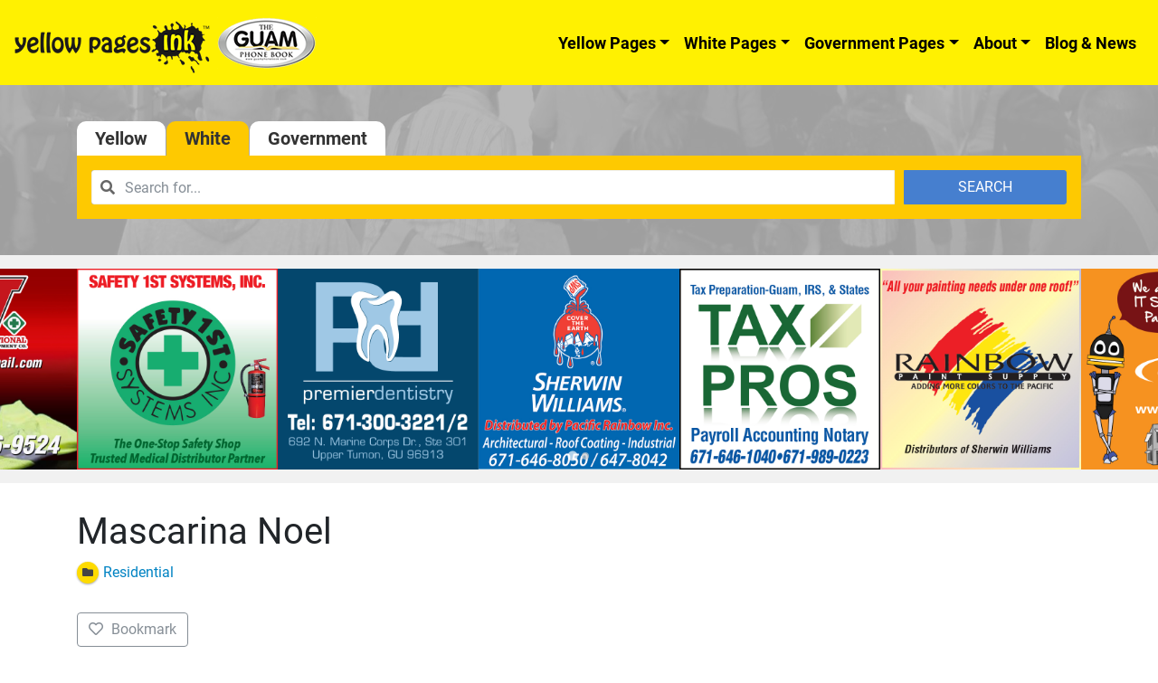

--- FILE ---
content_type: text/html; charset=UTF-8
request_url: https://www.guamphonebook.com/residentials/listing/mascarina-noel/
body_size: 11319
content:
<!DOCTYPE html><html lang="en-US"><head><meta charset="UTF-8"><meta name="viewport" content="width=device-width, initial-scale=1, shrink-to-fit=no"><link rel="profile" href="http://gmpg.org/xfn/11"><meta name="google-site-verification" content="EwSplQDdnhlBwU6Ch_JsahPupVIJGmyGIe03EXIQQ1k" /><meta name='robots' content='index, follow, max-image-preview:large, max-snippet:-1, max-video-preview:-1' /><link media="all" href="https://www.guamphonebook.com/wp-content/cache/autoptimize/css/autoptimize_9f7d6aef655fc3bde87e7b981fce3033.css" rel="stylesheet"><title>Mascarina Noel - Residential - Guam Phone Book</title><meta name="description" content="Mascarina Noel in Guam Here. Lookup for Businesses, Phone Numbers, Store Locations and more in Guam. Visit Guam Phone Book ." /><link rel="canonical" href="https://www.guamphonebook.com/residentials/listing/mascarina-noel/" /><meta property="og:locale" content="en_US" /><meta property="og:type" content="article" /><meta property="og:title" content="Mascarina Noel - Residential - Guam Phone Book" /><meta property="og:description" content="Mascarina Noel in Guam Here. Lookup for Businesses, Phone Numbers, Store Locations and more in Guam. Visit Guam Phone Book ." /><meta property="og:url" content="https://www.guamphonebook.com/residentials/listing/mascarina-noel/" /><meta property="og:site_name" content="Guam Phone Book" /><meta property="article:modified_time" content="2020-02-20T23:30:21+00:00" /><meta name="twitter:card" content="summary_large_image" /> <script type="application/ld+json" class="yoast-schema-graph">{"@context":"https://schema.org","@graph":[{"@type":"WebPage","@id":"https://www.guamphonebook.com/residentials/listing/mascarina-noel/","url":"https://www.guamphonebook.com/residentials/listing/mascarina-noel/","name":"Mascarina Noel - Residential - Guam Phone Book","isPartOf":{"@id":"https://www.guamphonebook.com/#website"},"datePublished":"2019-12-06T04:41:22+00:00","dateModified":"2020-02-20T23:30:21+00:00","description":"Mascarina Noel in Guam Here. Lookup for Businesses, Phone Numbers, Store Locations and more in Guam. Visit Guam Phone Book .","breadcrumb":{"@id":"https://www.guamphonebook.com/residentials/listing/mascarina-noel/#breadcrumb"},"inLanguage":"en-US","potentialAction":[{"@type":"ReadAction","target":["https://www.guamphonebook.com/residentials/listing/mascarina-noel/"]}]},{"@type":"BreadcrumbList","@id":"https://www.guamphonebook.com/residentials/listing/mascarina-noel/#breadcrumb","itemListElement":[{"@type":"ListItem","position":1,"name":"Home","item":"https://www.guamphonebook.com/"},{"@type":"ListItem","position":2,"name":"White Pages","item":"https://www.guamphonebook.com/residentials/"},{"@type":"ListItem","position":3,"name":"Mascarina Noel"}]},{"@type":"WebSite","@id":"https://www.guamphonebook.com/#website","url":"https://www.guamphonebook.com/","name":"Guam Phone Book","description":"Yellow Pages Ink","publisher":{"@id":"https://www.guamphonebook.com/#organization"},"potentialAction":[{"@type":"SearchAction","target":{"@type":"EntryPoint","urlTemplate":"https://www.guamphonebook.com/?s={search_term_string}"},"query-input":"required name=search_term_string"}],"inLanguage":"en-US"},{"@type":"Organization","@id":"https://www.guamphonebook.com/#organization","name":"Guam Phone Book","url":"https://www.guamphonebook.com/","logo":{"@type":"ImageObject","inLanguage":"en-US","@id":"https://www.guamphonebook.com/#/schema/logo/image/","url":"https://www.guamphonebook.com/wp-content/uploads/2020/02/gpb-logo.png","contentUrl":"https://www.guamphonebook.com/wp-content/uploads/2020/02/gpb-logo.png","width":335,"height":172,"caption":"Guam Phone Book"},"image":{"@id":"https://www.guamphonebook.com/#/schema/logo/image/"}}]}</script> <link href='https://fonts.gstatic.com' crossorigin='anonymous' rel='preconnect' /><link rel="alternate" type="application/rss+xml" title="Guam Phone Book &raquo; Feed" href="https://www.guamphonebook.com/feed/" /><style id='drts-inline-css' type='text/css'>.drts-display--detailed .directory-listing-rating,
.drts-display--detailed .directory-listing-labels,
.drts-display--detailed .directory-listing-terms {
  margin-bottom: 0.5em;
}
.drts-display--detailed .directory-listing-info {
  margin-bottom: 1em;
}
.drts-display--detailed .directory-listing-description {
  margin-bottom: 2em;
}
.drts-display--detailed .directory-listing-buttons {
  margin-top: 2em;
}
.drts-display--detailed .directory-listing-review-rating {
  font-size:1.2em; 
  margin-bottom:1em;
}
.drts-display--detailed .directory-listing-review-ratings {
  margin-bottom:1.5em;
}</style><style id='global-styles-inline-css' type='text/css'>body{--wp--preset--color--black: #000000;--wp--preset--color--cyan-bluish-gray: #abb8c3;--wp--preset--color--white: #ffffff;--wp--preset--color--pale-pink: #f78da7;--wp--preset--color--vivid-red: #cf2e2e;--wp--preset--color--luminous-vivid-orange: #ff6900;--wp--preset--color--luminous-vivid-amber: #fcb900;--wp--preset--color--light-green-cyan: #7bdcb5;--wp--preset--color--vivid-green-cyan: #00d084;--wp--preset--color--pale-cyan-blue: #8ed1fc;--wp--preset--color--vivid-cyan-blue: #0693e3;--wp--preset--color--vivid-purple: #9b51e0;--wp--preset--gradient--vivid-cyan-blue-to-vivid-purple: linear-gradient(135deg,rgba(6,147,227,1) 0%,rgb(155,81,224) 100%);--wp--preset--gradient--light-green-cyan-to-vivid-green-cyan: linear-gradient(135deg,rgb(122,220,180) 0%,rgb(0,208,130) 100%);--wp--preset--gradient--luminous-vivid-amber-to-luminous-vivid-orange: linear-gradient(135deg,rgba(252,185,0,1) 0%,rgba(255,105,0,1) 100%);--wp--preset--gradient--luminous-vivid-orange-to-vivid-red: linear-gradient(135deg,rgba(255,105,0,1) 0%,rgb(207,46,46) 100%);--wp--preset--gradient--very-light-gray-to-cyan-bluish-gray: linear-gradient(135deg,rgb(238,238,238) 0%,rgb(169,184,195) 100%);--wp--preset--gradient--cool-to-warm-spectrum: linear-gradient(135deg,rgb(74,234,220) 0%,rgb(151,120,209) 20%,rgb(207,42,186) 40%,rgb(238,44,130) 60%,rgb(251,105,98) 80%,rgb(254,248,76) 100%);--wp--preset--gradient--blush-light-purple: linear-gradient(135deg,rgb(255,206,236) 0%,rgb(152,150,240) 100%);--wp--preset--gradient--blush-bordeaux: linear-gradient(135deg,rgb(254,205,165) 0%,rgb(254,45,45) 50%,rgb(107,0,62) 100%);--wp--preset--gradient--luminous-dusk: linear-gradient(135deg,rgb(255,203,112) 0%,rgb(199,81,192) 50%,rgb(65,88,208) 100%);--wp--preset--gradient--pale-ocean: linear-gradient(135deg,rgb(255,245,203) 0%,rgb(182,227,212) 50%,rgb(51,167,181) 100%);--wp--preset--gradient--electric-grass: linear-gradient(135deg,rgb(202,248,128) 0%,rgb(113,206,126) 100%);--wp--preset--gradient--midnight: linear-gradient(135deg,rgb(2,3,129) 0%,rgb(40,116,252) 100%);--wp--preset--duotone--dark-grayscale: url('#wp-duotone-dark-grayscale');--wp--preset--duotone--grayscale: url('#wp-duotone-grayscale');--wp--preset--duotone--purple-yellow: url('#wp-duotone-purple-yellow');--wp--preset--duotone--blue-red: url('#wp-duotone-blue-red');--wp--preset--duotone--midnight: url('#wp-duotone-midnight');--wp--preset--duotone--magenta-yellow: url('#wp-duotone-magenta-yellow');--wp--preset--duotone--purple-green: url('#wp-duotone-purple-green');--wp--preset--duotone--blue-orange: url('#wp-duotone-blue-orange');--wp--preset--font-size--small: 13px;--wp--preset--font-size--medium: 20px;--wp--preset--font-size--large: 36px;--wp--preset--font-size--x-large: 42px;}.has-black-color{color: var(--wp--preset--color--black) !important;}.has-cyan-bluish-gray-color{color: var(--wp--preset--color--cyan-bluish-gray) !important;}.has-white-color{color: var(--wp--preset--color--white) !important;}.has-pale-pink-color{color: var(--wp--preset--color--pale-pink) !important;}.has-vivid-red-color{color: var(--wp--preset--color--vivid-red) !important;}.has-luminous-vivid-orange-color{color: var(--wp--preset--color--luminous-vivid-orange) !important;}.has-luminous-vivid-amber-color{color: var(--wp--preset--color--luminous-vivid-amber) !important;}.has-light-green-cyan-color{color: var(--wp--preset--color--light-green-cyan) !important;}.has-vivid-green-cyan-color{color: var(--wp--preset--color--vivid-green-cyan) !important;}.has-pale-cyan-blue-color{color: var(--wp--preset--color--pale-cyan-blue) !important;}.has-vivid-cyan-blue-color{color: var(--wp--preset--color--vivid-cyan-blue) !important;}.has-vivid-purple-color{color: var(--wp--preset--color--vivid-purple) !important;}.has-black-background-color{background-color: var(--wp--preset--color--black) !important;}.has-cyan-bluish-gray-background-color{background-color: var(--wp--preset--color--cyan-bluish-gray) !important;}.has-white-background-color{background-color: var(--wp--preset--color--white) !important;}.has-pale-pink-background-color{background-color: var(--wp--preset--color--pale-pink) !important;}.has-vivid-red-background-color{background-color: var(--wp--preset--color--vivid-red) !important;}.has-luminous-vivid-orange-background-color{background-color: var(--wp--preset--color--luminous-vivid-orange) !important;}.has-luminous-vivid-amber-background-color{background-color: var(--wp--preset--color--luminous-vivid-amber) !important;}.has-light-green-cyan-background-color{background-color: var(--wp--preset--color--light-green-cyan) !important;}.has-vivid-green-cyan-background-color{background-color: var(--wp--preset--color--vivid-green-cyan) !important;}.has-pale-cyan-blue-background-color{background-color: var(--wp--preset--color--pale-cyan-blue) !important;}.has-vivid-cyan-blue-background-color{background-color: var(--wp--preset--color--vivid-cyan-blue) !important;}.has-vivid-purple-background-color{background-color: var(--wp--preset--color--vivid-purple) !important;}.has-black-border-color{border-color: var(--wp--preset--color--black) !important;}.has-cyan-bluish-gray-border-color{border-color: var(--wp--preset--color--cyan-bluish-gray) !important;}.has-white-border-color{border-color: var(--wp--preset--color--white) !important;}.has-pale-pink-border-color{border-color: var(--wp--preset--color--pale-pink) !important;}.has-vivid-red-border-color{border-color: var(--wp--preset--color--vivid-red) !important;}.has-luminous-vivid-orange-border-color{border-color: var(--wp--preset--color--luminous-vivid-orange) !important;}.has-luminous-vivid-amber-border-color{border-color: var(--wp--preset--color--luminous-vivid-amber) !important;}.has-light-green-cyan-border-color{border-color: var(--wp--preset--color--light-green-cyan) !important;}.has-vivid-green-cyan-border-color{border-color: var(--wp--preset--color--vivid-green-cyan) !important;}.has-pale-cyan-blue-border-color{border-color: var(--wp--preset--color--pale-cyan-blue) !important;}.has-vivid-cyan-blue-border-color{border-color: var(--wp--preset--color--vivid-cyan-blue) !important;}.has-vivid-purple-border-color{border-color: var(--wp--preset--color--vivid-purple) !important;}.has-vivid-cyan-blue-to-vivid-purple-gradient-background{background: var(--wp--preset--gradient--vivid-cyan-blue-to-vivid-purple) !important;}.has-light-green-cyan-to-vivid-green-cyan-gradient-background{background: var(--wp--preset--gradient--light-green-cyan-to-vivid-green-cyan) !important;}.has-luminous-vivid-amber-to-luminous-vivid-orange-gradient-background{background: var(--wp--preset--gradient--luminous-vivid-amber-to-luminous-vivid-orange) !important;}.has-luminous-vivid-orange-to-vivid-red-gradient-background{background: var(--wp--preset--gradient--luminous-vivid-orange-to-vivid-red) !important;}.has-very-light-gray-to-cyan-bluish-gray-gradient-background{background: var(--wp--preset--gradient--very-light-gray-to-cyan-bluish-gray) !important;}.has-cool-to-warm-spectrum-gradient-background{background: var(--wp--preset--gradient--cool-to-warm-spectrum) !important;}.has-blush-light-purple-gradient-background{background: var(--wp--preset--gradient--blush-light-purple) !important;}.has-blush-bordeaux-gradient-background{background: var(--wp--preset--gradient--blush-bordeaux) !important;}.has-luminous-dusk-gradient-background{background: var(--wp--preset--gradient--luminous-dusk) !important;}.has-pale-ocean-gradient-background{background: var(--wp--preset--gradient--pale-ocean) !important;}.has-electric-grass-gradient-background{background: var(--wp--preset--gradient--electric-grass) !important;}.has-midnight-gradient-background{background: var(--wp--preset--gradient--midnight) !important;}.has-small-font-size{font-size: var(--wp--preset--font-size--small) !important;}.has-medium-font-size{font-size: var(--wp--preset--font-size--medium) !important;}.has-large-font-size{font-size: var(--wp--preset--font-size--large) !important;}.has-x-large-font-size{font-size: var(--wp--preset--font-size--x-large) !important;}
.wp-block-navigation a:where(:not(.wp-element-button)){color: inherit;}
:where(.wp-block-columns.is-layout-flex){gap: 2em;}
.wp-block-pullquote{font-size: 1.5em;line-height: 1.6;}</style> <script type='text/javascript' src='https://www.guamphonebook.com/wp-includes/js/jquery/jquery.min.js' id='jquery-core-js'></script> <script type='text/javascript' src='https://www.guamphonebook.com/wp-includes/js/jquery/jquery-migrate.min.js' id='jquery-migrate-js'></script> <script type='text/javascript' src='https://www.guamphonebook.com/wp-content/plugins/directories/assets/vendor/js/popper.min.js' id='drts-popper-js'></script> <script type='text/javascript' src='https://www.guamphonebook.com/wp-content/plugins/directories/assets/vendor/js/cq-prolyfill.min.js' id='cq-polyfill-js'></script> <!--[if lt IE 9]> <script type='text/javascript' src='https://www.guamphonebook.com/wp-content/themes/ypi-master/js/tiny-slider.helper.ie8.js' id='tiny-slider-js-ie-js'></script> <![endif]--><link rel="https://api.w.org/" href="https://www.guamphonebook.com/wp-json/" /><link rel="alternate" type="application/json" href="https://www.guamphonebook.com/wp-json/wp/v2/white_lists_dir_ltg/37810" /><link rel="EditURI" type="application/rsd+xml" title="RSD" href="https://www.guamphonebook.com/xmlrpc.php?rsd" /><link rel="wlwmanifest" type="application/wlwmanifest+xml" href="https://www.guamphonebook.com/wp-includes/wlwmanifest.xml" /><meta name="generator" content="WordPress 6.1.9" /><link rel='shortlink' href='https://www.guamphonebook.com/?p=37810' /><link rel="alternate" type="application/json+oembed" href="https://www.guamphonebook.com/wp-json/oembed/1.0/embed?url=https%3A%2F%2Fwww.guamphonebook.com%2Fresidentials%2Flisting%2Fmascarina-noel%2F" /><link rel="alternate" type="text/xml+oembed" href="https://www.guamphonebook.com/wp-json/oembed/1.0/embed?url=https%3A%2F%2Fwww.guamphonebook.com%2Fresidentials%2Flisting%2Fmascarina-noel%2F&#038;format=xml" /><meta name="mobile-web-app-capable" content="yes"><meta name="apple-mobile-web-app-capable" content="yes"><meta name="apple-mobile-web-app-title" content="Guam Phone Book - Yellow Pages Ink"><link rel="icon" href="https://www.guamphonebook.com/wp-content/uploads/2020/04/cropped-guam_log-2-32x32.png" sizes="32x32" /><link rel="icon" href="https://www.guamphonebook.com/wp-content/uploads/2020/04/cropped-guam_log-2-192x192.png" sizes="192x192" /><link rel="apple-touch-icon" href="https://www.guamphonebook.com/wp-content/uploads/2020/04/cropped-guam_log-2-180x180.png" /><meta name="msapplication-TileImage" content="https://www.guamphonebook.com/wp-content/uploads/2020/04/cropped-guam_log-2-270x270.png" />  <script async src="https://www.googletagmanager.com/gtag/js?id=UA-159347976-1"></script> <script>window.dataLayer = window.dataLayer || [];
  function gtag(){dataLayer.push(arguments);}
  gtag('js', new Date());

  gtag('config', 'UA-159347976-1');</script> <style type="text/css">.home-rotating-ads .splide {
		
		}
		.home-rotating-ads .splide__slide img {
			width:100%;
			max-width:100%;
			height:auto;
		}
		.home-rotating-ads .splide .splide__track {
			overflow:visible !important;
		}
	@media screen and (min-width: 768px){
	  .dropdown:hover .dropdown-menu, .btn-group:hover .dropdown-menu{
	        display: block;
	    }
	    .dropdown-menu{
	        margin-top: 0;
	    }
	    .dropdown-toggle{
	        margin-bottom: 2px;
	    }
	    .navbar .dropdown-toggle, .nav-tabs .dropdown-toggle{
	        margin-bottom: 0;
	    }
	}</style> <script type="application/ld+json">{
  "@context": "http://schema.org",
  "@type": "LocalBusiness",
  "name": "Guam Phone Book",
  "image": "https://www.guamphonebook.com/wp-content/uploads/2020/02/guam-banner.jpg",
  "logo" : "https://www.guamphonebook.com/wp-content/uploads/2019/11/cropped-guam_logo_with_ypi.png",
  "description" : "Guam Phone Book is Most Seen, Most Used, and Most Trusted Yellow & White Pages for over 30 years. Looking for Businesses in Guam? Visit Guam Phone Book.",
  "url": "https://www.guamphonebook.com",
  "telephone": "(671) 472-3495",
  "email": "office@yellowpagesink.com",
  "priceRange": "$$",
  "address": {
    "@type": "PostalAddress",
    "streetAddress": "122 West Harmon Industrial Park Rd",
    "addressLocality": "Tamuning",
    "addressRegion": "Guam",
    "postalCode": "96913"
  },
  "geo": {
    "@type": "GeoCoordinates",
    "latitude": 13.500651,
    "longitude": 144.8043054
  },
  "openingHoursSpecification": {
    "@type": "OpeningHoursSpecification",
    "dayOfWeek": [
      "Monday",
      "Tuesday",
      "Wednesday",
      "Thursday",
      "Friday"
    ],
    "opens": "08:00",
    "closes": "15:00"
  }
}</script> <link rel="stylesheet" href="https://cdn.jsdelivr.net/npm/@splidejs/splide@4.0.7/dist/css/splide.min.css" integrity="sha256-6YrKt7vMU9e4bwtlblASqhvvEt4/0JEQJ/zyWOFKnaM=" crossorigin="anonymous"> <script src="https://cdn.jsdelivr.net/npm/@splidejs/splide@4.0.7/dist/js/splide.min.js" integrity="sha256-qtSu/7zFd1zx2GaGN7yAuWyIXuxC7IVrfSpncRDxUII=" crossorigin="anonymous"></script> <script>document.addEventListener( 'DOMContentLoaded', function() {
    var splide = new Splide( '#gpba-slider', {
		type   : 'loop',
		perPage: 5,
		breakpoints: {
			640: {
				perPage: 3,
			},
			420: {
				perPage: 2,
			},
		},
		drag   : 'free',
		snap   : true,
		autoplay: true,
		arrows: false
	});
    splide.mount();
  } );</script> </head><body class="white_lists_dir_ltg-template-default single single-white_lists_dir_ltg postid-37810 wp-custom-logo wp-embed-responsive group-blog drts-entity drts-entity-post drts-view-viewentity"> <svg xmlns="http://www.w3.org/2000/svg" viewBox="0 0 0 0" width="0" height="0" focusable="false" role="none" style="visibility: hidden; position: absolute; left: -9999px; overflow: hidden;" ><defs><filter id="wp-duotone-dark-grayscale"><feColorMatrix color-interpolation-filters="sRGB" type="matrix" values=" .299 .587 .114 0 0 .299 .587 .114 0 0 .299 .587 .114 0 0 .299 .587 .114 0 0 " /><feComponentTransfer color-interpolation-filters="sRGB" ><feFuncR type="table" tableValues="0 0.49803921568627" /><feFuncG type="table" tableValues="0 0.49803921568627" /><feFuncB type="table" tableValues="0 0.49803921568627" /><feFuncA type="table" tableValues="1 1" /></feComponentTransfer><feComposite in2="SourceGraphic" operator="in" /></filter></defs></svg><svg xmlns="http://www.w3.org/2000/svg" viewBox="0 0 0 0" width="0" height="0" focusable="false" role="none" style="visibility: hidden; position: absolute; left: -9999px; overflow: hidden;" ><defs><filter id="wp-duotone-grayscale"><feColorMatrix color-interpolation-filters="sRGB" type="matrix" values=" .299 .587 .114 0 0 .299 .587 .114 0 0 .299 .587 .114 0 0 .299 .587 .114 0 0 " /><feComponentTransfer color-interpolation-filters="sRGB" ><feFuncR type="table" tableValues="0 1" /><feFuncG type="table" tableValues="0 1" /><feFuncB type="table" tableValues="0 1" /><feFuncA type="table" tableValues="1 1" /></feComponentTransfer><feComposite in2="SourceGraphic" operator="in" /></filter></defs></svg><svg xmlns="http://www.w3.org/2000/svg" viewBox="0 0 0 0" width="0" height="0" focusable="false" role="none" style="visibility: hidden; position: absolute; left: -9999px; overflow: hidden;" ><defs><filter id="wp-duotone-purple-yellow"><feColorMatrix color-interpolation-filters="sRGB" type="matrix" values=" .299 .587 .114 0 0 .299 .587 .114 0 0 .299 .587 .114 0 0 .299 .587 .114 0 0 " /><feComponentTransfer color-interpolation-filters="sRGB" ><feFuncR type="table" tableValues="0.54901960784314 0.98823529411765" /><feFuncG type="table" tableValues="0 1" /><feFuncB type="table" tableValues="0.71764705882353 0.25490196078431" /><feFuncA type="table" tableValues="1 1" /></feComponentTransfer><feComposite in2="SourceGraphic" operator="in" /></filter></defs></svg><svg xmlns="http://www.w3.org/2000/svg" viewBox="0 0 0 0" width="0" height="0" focusable="false" role="none" style="visibility: hidden; position: absolute; left: -9999px; overflow: hidden;" ><defs><filter id="wp-duotone-blue-red"><feColorMatrix color-interpolation-filters="sRGB" type="matrix" values=" .299 .587 .114 0 0 .299 .587 .114 0 0 .299 .587 .114 0 0 .299 .587 .114 0 0 " /><feComponentTransfer color-interpolation-filters="sRGB" ><feFuncR type="table" tableValues="0 1" /><feFuncG type="table" tableValues="0 0.27843137254902" /><feFuncB type="table" tableValues="0.5921568627451 0.27843137254902" /><feFuncA type="table" tableValues="1 1" /></feComponentTransfer><feComposite in2="SourceGraphic" operator="in" /></filter></defs></svg><svg xmlns="http://www.w3.org/2000/svg" viewBox="0 0 0 0" width="0" height="0" focusable="false" role="none" style="visibility: hidden; position: absolute; left: -9999px; overflow: hidden;" ><defs><filter id="wp-duotone-midnight"><feColorMatrix color-interpolation-filters="sRGB" type="matrix" values=" .299 .587 .114 0 0 .299 .587 .114 0 0 .299 .587 .114 0 0 .299 .587 .114 0 0 " /><feComponentTransfer color-interpolation-filters="sRGB" ><feFuncR type="table" tableValues="0 0" /><feFuncG type="table" tableValues="0 0.64705882352941" /><feFuncB type="table" tableValues="0 1" /><feFuncA type="table" tableValues="1 1" /></feComponentTransfer><feComposite in2="SourceGraphic" operator="in" /></filter></defs></svg><svg xmlns="http://www.w3.org/2000/svg" viewBox="0 0 0 0" width="0" height="0" focusable="false" role="none" style="visibility: hidden; position: absolute; left: -9999px; overflow: hidden;" ><defs><filter id="wp-duotone-magenta-yellow"><feColorMatrix color-interpolation-filters="sRGB" type="matrix" values=" .299 .587 .114 0 0 .299 .587 .114 0 0 .299 .587 .114 0 0 .299 .587 .114 0 0 " /><feComponentTransfer color-interpolation-filters="sRGB" ><feFuncR type="table" tableValues="0.78039215686275 1" /><feFuncG type="table" tableValues="0 0.94901960784314" /><feFuncB type="table" tableValues="0.35294117647059 0.47058823529412" /><feFuncA type="table" tableValues="1 1" /></feComponentTransfer><feComposite in2="SourceGraphic" operator="in" /></filter></defs></svg><svg xmlns="http://www.w3.org/2000/svg" viewBox="0 0 0 0" width="0" height="0" focusable="false" role="none" style="visibility: hidden; position: absolute; left: -9999px; overflow: hidden;" ><defs><filter id="wp-duotone-purple-green"><feColorMatrix color-interpolation-filters="sRGB" type="matrix" values=" .299 .587 .114 0 0 .299 .587 .114 0 0 .299 .587 .114 0 0 .299 .587 .114 0 0 " /><feComponentTransfer color-interpolation-filters="sRGB" ><feFuncR type="table" tableValues="0.65098039215686 0.40392156862745" /><feFuncG type="table" tableValues="0 1" /><feFuncB type="table" tableValues="0.44705882352941 0.4" /><feFuncA type="table" tableValues="1 1" /></feComponentTransfer><feComposite in2="SourceGraphic" operator="in" /></filter></defs></svg><svg xmlns="http://www.w3.org/2000/svg" viewBox="0 0 0 0" width="0" height="0" focusable="false" role="none" style="visibility: hidden; position: absolute; left: -9999px; overflow: hidden;" ><defs><filter id="wp-duotone-blue-orange"><feColorMatrix color-interpolation-filters="sRGB" type="matrix" values=" .299 .587 .114 0 0 .299 .587 .114 0 0 .299 .587 .114 0 0 .299 .587 .114 0 0 " /><feComponentTransfer color-interpolation-filters="sRGB" ><feFuncR type="table" tableValues="0.098039215686275 1" /><feFuncG type="table" tableValues="0 0.66274509803922" /><feFuncB type="table" tableValues="0.84705882352941 0.41960784313725" /><feFuncA type="table" tableValues="1 1" /></feComponentTransfer><feComposite in2="SourceGraphic" operator="in" /></filter></defs></svg><div class="site" id="page"><div id="wrapper-navbar" itemscope itemtype="http://schema.org/WebSite"> <a class="skip-link sr-only sr-only-focusable" href="#content">Skip to content</a><nav class="ypi-navbar-with-sf navbar navbar-expand-md navbar-light bg-ypi"> <button class="navbar-toggler" type="button" data-toggle="collapse" data-target="#navbarNavDropdown" aria-controls="navbarNavDropdown" aria-expanded="false" aria-label="Toggle navigation"> <span class="navbar-toggler-icon"></span> </button> <a href="https://www.guamphonebook.com/" class="navbar-brand custom-logo-link" rel="home"><noscript><img width="334" height="68" src="https://www.guamphonebook.com/wp-content/uploads/2019/11/cropped-guam_logo_with_ypi.png" class="img-fluid" alt="Guam Phone Book" decoding="async" srcset="https://www.guamphonebook.com/wp-content/uploads/2019/11/cropped-guam_logo_with_ypi.png 334w, https://www.guamphonebook.com/wp-content/uploads/2019/11/cropped-guam_logo_with_ypi-300x61.png 300w, https://www.guamphonebook.com/wp-content/uploads/2019/11/cropped-guam_logo_with_ypi-240x49.png 240w" sizes="(max-width: 334px) 100vw, 334px" /></noscript><img width="334" height="68" src='data:image/svg+xml,%3Csvg%20xmlns=%22http://www.w3.org/2000/svg%22%20viewBox=%220%200%20334%2068%22%3E%3C/svg%3E' data-src="https://www.guamphonebook.com/wp-content/uploads/2019/11/cropped-guam_logo_with_ypi.png" class="lazyload img-fluid" alt="Guam Phone Book" decoding="async" data-srcset="https://www.guamphonebook.com/wp-content/uploads/2019/11/cropped-guam_logo_with_ypi.png 334w, https://www.guamphonebook.com/wp-content/uploads/2019/11/cropped-guam_logo_with_ypi-300x61.png 300w, https://www.guamphonebook.com/wp-content/uploads/2019/11/cropped-guam_logo_with_ypi-240x49.png 240w" data-sizes="(max-width: 334px) 100vw, 334px" /></a><div id="navbarNavDropdown" class="collapse navbar-collapse"><ul id="main-menu" class="navbar-nav ml-auto"><li itemscope="itemscope" itemtype="https://www.schema.org/SiteNavigationElement" id="menu-item-16" class="menu-item menu-item-type-post_type menu-item-object-page menu-item-has-children dropdown menu-item-16 nav-item"><a title="Yellow Pages" href="https://www.guamphonebook.com/businesses/" data-toggle="dropdown" aria-haspopup="true" aria-expanded="false" class="dropdown-toggle nav-link" id="menu-item-dropdown-16">Yellow Pages</a><ul class="dropdown-menu" aria-labelledby="menu-item-dropdown-16" role="menu"><li itemscope="itemscope" itemtype="https://www.schema.org/SiteNavigationElement" id="menu-item-43934" class="menu-item menu-item-type-post_type menu-item-object-page menu-item-43934 nav-item"><a title="Categories" href="https://www.guamphonebook.com/business-categories/" class="dropdown-item">Categories</a></li></ul></li><li itemscope="itemscope" itemtype="https://www.schema.org/SiteNavigationElement" id="menu-item-4186" class="menu-item menu-item-type-post_type menu-item-object-page menu-item-has-children dropdown menu-item-4186 nav-item"><a title="White Pages" href="https://www.guamphonebook.com/residentials/" data-toggle="dropdown" aria-haspopup="true" aria-expanded="false" class="dropdown-toggle nav-link" id="menu-item-dropdown-4186">White Pages</a><ul class="dropdown-menu" aria-labelledby="menu-item-dropdown-4186" role="menu"><li itemscope="itemscope" itemtype="https://www.schema.org/SiteNavigationElement" id="menu-item-44219" class="menu-item menu-item-type-custom menu-item-object-custom menu-item-44219 nav-item"><a title="Commercial" href="/residentials/categories/business/" class="dropdown-item">Commercial</a></li><li itemscope="itemscope" itemtype="https://www.schema.org/SiteNavigationElement" id="menu-item-44220" class="menu-item menu-item-type-custom menu-item-object-custom menu-item-44220 nav-item"><a title="Residential" href="/residentials/categories/residential/" class="dropdown-item">Residential</a></li></ul></li><li itemscope="itemscope" itemtype="https://www.schema.org/SiteNavigationElement" id="menu-item-41083" class="menu-item menu-item-type-post_type menu-item-object-page menu-item-has-children dropdown menu-item-41083 nav-item"><a title="Government Pages" href="https://www.guamphonebook.com/directory-gov_lists/" data-toggle="dropdown" aria-haspopup="true" aria-expanded="false" class="dropdown-toggle nav-link" id="menu-item-dropdown-41083">Government Pages</a><ul class="dropdown-menu" aria-labelledby="menu-item-dropdown-41083" role="menu"><li itemscope="itemscope" itemtype="https://www.schema.org/SiteNavigationElement" id="menu-item-44225" class="menu-item menu-item-type-custom menu-item-object-custom menu-item-44225 nav-item"><a title="Consular Corps" href="/directory-gov_lists/categories/consular-corps/" class="dropdown-item">Consular Corps</a></li><li itemscope="itemscope" itemtype="https://www.schema.org/SiteNavigationElement" id="menu-item-44226" class="menu-item menu-item-type-custom menu-item-object-custom menu-item-44226 nav-item"><a title="Federal Government" href="/directory-gov_lists/categories/federal-government/" class="dropdown-item">Federal Government</a></li><li itemscope="itemscope" itemtype="https://www.schema.org/SiteNavigationElement" id="menu-item-44227" class="menu-item menu-item-type-custom menu-item-object-custom menu-item-44227 nav-item"><a title="Guam Government" href="/directory-gov_lists/categories/government-of-guam/" class="dropdown-item">Guam Government</a></li></ul></li><li itemscope="itemscope" itemtype="https://www.schema.org/SiteNavigationElement" id="menu-item-13" class="menu-item menu-item-type-post_type menu-item-object-page menu-item-has-children dropdown menu-item-13 nav-item"><a title="About" href="https://www.guamphonebook.com/about-us/" data-toggle="dropdown" aria-haspopup="true" aria-expanded="false" class="dropdown-toggle nav-link" id="menu-item-dropdown-13">About</a><ul class="dropdown-menu" aria-labelledby="menu-item-dropdown-13" role="menu"><li itemscope="itemscope" itemtype="https://www.schema.org/SiteNavigationElement" id="menu-item-492" class="menu-item menu-item-type-post_type menu-item-object-page menu-item-492 nav-item"><a title="Advertise" href="https://www.guamphonebook.com/advertise-with-us/" class="dropdown-item">Advertise</a></li><li itemscope="itemscope" itemtype="https://www.schema.org/SiteNavigationElement" id="menu-item-493" class="menu-item menu-item-type-post_type menu-item-object-page menu-item-493 nav-item"><a title="Corrections" href="https://www.guamphonebook.com/corrections/" class="dropdown-item">Corrections</a></li><li itemscope="itemscope" itemtype="https://www.schema.org/SiteNavigationElement" id="menu-item-14" class="menu-item menu-item-type-post_type menu-item-object-page menu-item-14 nav-item"><a title="Contact" href="https://www.guamphonebook.com/contact-us/" class="dropdown-item">Contact</a></li></ul></li><li itemscope="itemscope" itemtype="https://www.schema.org/SiteNavigationElement" id="menu-item-41099" class="menu-item menu-item-type-post_type menu-item-object-page menu-item-41099 nav-item"><a title="Blog &#038; News" href="https://www.guamphonebook.com/blog-and-news/" class="nav-link">Blog &#038; News</a></li></ul></div></nav></div><div class="lazyload single-search-wrap" data-bg="https://www.guamphonebook.com/wp-content/themes/ypi-master/img/single-header-bg.jpg" style="background-image:url(data:image/svg+xml,%3Csvg%20xmlns=%22http://www.w3.org/2000/svg%22%20viewBox=%220%200%20500%20300%22%3E%3C/svg%3E);"><div class="container"><div class="row"><div class="col-sm-12 "><div class="ypi-nav-search"><ul  class="nav nav-pills"><li> <a  href="#business_listing" data-toggle="tab" >Yellow</a></li><li> <a href="#residential_listing" data-toggle="tab"  class="active" >White</a></li><li> <a href="#government_listing" data-toggle="tab" >Government</a></li></ul><div class="tab-content clearfix"><div class="tab-pane " id="business_listing"><div class="ypi-form-wrap"><div id="drts-platform-render-6971281b7bc8c-1" class="drts drts-main"><form id="drts-form-2605f45d57da90ebe9f6e1813fba689a" method="post" action="https://www.guamphonebook.com/businesses/search/" class="drts-form drts-search-search drts-search-form drts-search-form-responsive" style="" data-allow-enter-submit="true" novalidate="novalidate" data-form-name="search_search"><div class="drts-row drts-gutter-none"><div class="drts-search-form-field drts-search-form-field-keyword drts-col-md"><div class="drts-form-wrap" style="" id="drts-form-2605f45d57da90ebe9f6e1813fba689a-search-keyword" data-suggest-post="true" data-suggest-post-url="https://www.guamphonebook.com/_drts/entity/directory__listing/query/listings_dir_ltg/?_type_=json&amp;no_url=0&amp;num=5&amp;query=QUERY&amp;v=1.3.99-2026-04-0" data-suggest-post-icon="fas fa-file-alt" data-suggest-min-length="1" data-suggest-taxonomy-directory_category-url="https://www.guamphonebook.com/_drts/entity/directory_category/taxonomy_terms/listings_dir_cat/?_type_=json&amp;all_count_only=1&amp;hide_empty=1&amp;no_depth=1&amp;no_url=1&amp;v=1.3.99-2026-04-0" data-suggest-taxonomy-top-directory_category-url="https://www.guamphonebook.com/_drts/entity/directory_category/taxonomy_terms/listings_dir_cat/?_type_=json&amp;all_count_only=1&amp;depth=1&amp;hide_empty=1&amp;no_depth=1&amp;no_url=1&amp;v=1.3.99-2026-04-0" data-suggest-taxonomy-directory_category-header="Category" data-suggest-taxonomy-directory_category-icon="fas fa-folder" data-suggest-taxonomy-directory_category-num="5" data-suggest-taxonomy-directory_category-count="directory__listing" data-suggest-taxonomy-directory_category-parents="true" data-suggest-taxonomy="directory_category"><div class="drts-form-field drts-form-type-textfield" style="" data-form-field-name="search_keyword[text]" data-clear-placeholder="1"><div class="drts-form-field-main"> <label for="drts-form-2605f45d57da90ebe9f6e1813fba689a-search-keyword-text" class="fas fa-search"></label> <input name="search_keyword[text]" type="text" value="" class="drts-bs-form-control drts-search-keyword-text drts-form-type-textfield-with-clear" autocomplete="off" id="drts-form-2605f45d57da90ebe9f6e1813fba689a-search-keyword-text" maxlength="255" placeholder="Search for..." /> <i class="drts-clear fas fa-times-circle"></i><div class="drts-bs-form-text drts-form-error drts-bs-text-danger"></div></div></div></div></div><div class="drts-search-form-field drts-search-form-field-location-address drts-col-md"><div class="drts-bs-form-group drts-form-field drts-form-type-location-text" style="" id="drts-form-2605f45d57da90ebe9f6e1813fba689a-search-location-address" data-suggest-place="1" data-suggest-location="listings_loc_loc" data-suggest-location-icon="fas fa-map-marker-alt" data-suggest-location-url="https://www.guamphonebook.com/_drts/entity/location_location/taxonomy_terms/listings_loc_loc/?_type_=json&amp;all_count_only=1&amp;hide_empty=1&amp;no_depth=1&amp;no_url=1" data-suggest-location-count="_directory__listing" data-suggest-location-parents="1" data-geolocation="1" data-suggest-place-geocode="1" data-suggest-place-footer="&lt;img src=&quot;https://www.guamphonebook.com/wp-content/plugins/directories-pro/assets/images/powered_by_google.png&quot; /&gt;" data-geolocation-text="Current location" data-clear-placeholder="1" data-form-field-name="search_location_address"><div class="drts-form-field drts-form-type-textfield" style="" data-form-field-name="search_location_address[text]"><div class="drts-form-field-main"> <label for="drts-form-2605f45d57da90ebe9f6e1813fba689a-location-search-address-text" class="fas fa-map-marker-alt"></label> <input name="search_location_address[text]" type="text" value="" class="drts-bs-form-control drts-location-text-input drts-form-type-textfield-with-clear" autocomplete="off" id="drts-form-2605f45d57da90ebe9f6e1813fba689a-location-search-address-text" maxlength="255" placeholder="Near..." /> <i class="drts-clear fas fa-times-circle"></i><div class="drts-bs-form-text drts-form-error drts-bs-text-danger"></div></div></div> <input type="hidden" name="search_location_address[term_id]" value="" class="drts-location-text-term-id drts-form-field drts-form-type-hidden"> <input type="hidden" name="search_location_address[taxonomy]" value="" class="drts-location-text-taxonomy drts-form-field drts-form-type-hidden"> <input type="hidden" name="search_location_address[center]" value="" class="drts-location-text-center drts-form-field drts-form-type-hidden"> <input type="hidden" name="search_location_address[viewport]" value="" class="drts-location-text-viewport drts-form-field drts-form-type-hidden"> <input type="hidden" name="search_location_address[zoom]" value="" class="drts-location-text-zoom drts-form-field drts-form-type-hidden"> <input type="hidden" name="search_location_address[radius]" value="0" class="drts-location-text-radius drts-form-field drts-form-type-hidden" data-default-radius="0"></div></div><div class="drts-search-form-field drts-col-md-2"><div class="drts-bs-btn-group drts-search-form-buttons"> <button type="submit" name="_drts_form_submit" value="submit" class="drts-search-form-submit drts-bs-btn drts-bs-btn-primary">Search</button></div></div></div> <input type="hidden" name="search_keyword[id]" value="" class="drts-search-keyword-id drts-form-field drts-form-type-hidden"> <input type="hidden" name="search_keyword[taxonomy]" value="" class="drts-search-keyword-taxonomy drts-form-field drts-form-type-hidden"></form> <script type="text/javascript">document.addEventListener("DOMContentLoaded", function() { var $ = jQuery; DRTS.Search.keyword("#drts-form-2605f45d57da90ebe9f6e1813fba689a-search-keyword");
DRTS.Location.textfield("#drts-form-2605f45d57da90ebe9f6e1813fba689a-search-location-address");
DRTS.Form.form("#drts-form-2605f45d57da90ebe9f6e1813fba689a"); });</script> <script type="text/javascript">document.addEventListener("DOMContentLoaded", function(event) { var $ = jQuery;
DRTS.init($("#drts-platform-render-6971281b7bc8c-1"));
});</script></div></div></div><div class="tab-pane active" id="residential_listing"><div class="ypi-form-wrap"><div id="drts-platform-render-6971281b83be1-2" class="drts drts-main"><form id="drts-form-3e8d9e506af19796da1d470fb34c351d" method="post" action="https://www.guamphonebook.com/residentials/search/" class="drts-form drts-search-search drts-search-form drts-search-form-responsive" style="" data-allow-enter-submit="true" novalidate="novalidate" data-form-name="search_search"><div class="drts-row drts-gutter-none"><div class="drts-search-form-field drts-search-form-field-keyword drts-col-md"><div class="drts-form-wrap" style="" id="drts-form-3e8d9e506af19796da1d470fb34c351d-search-keyword" data-suggest-post="true" data-suggest-post-url="https://www.guamphonebook.com/_drts/entity/directory__listing/query/white_lists_dir_ltg/?_type_=json&amp;no_url=0&amp;num=5&amp;query=QUERY&amp;v=1.3.99-2026-04-0" data-suggest-post-icon="fas fa-file-alt" data-suggest-min-length="1" data-suggest-taxonomy=""><div class="drts-form-field drts-form-type-textfield" style="" data-form-field-name="search_keyword[text]" data-clear-placeholder="1"><div class="drts-form-field-main"> <label for="drts-form-3e8d9e506af19796da1d470fb34c351d-search-keyword-text" class="fas fa-search"></label> <input name="search_keyword[text]" type="text" value="" class="drts-bs-form-control drts-search-keyword-text drts-form-type-textfield-with-clear" autocomplete="off" id="drts-form-3e8d9e506af19796da1d470fb34c351d-search-keyword-text" maxlength="255" placeholder="Search for..." /> <i class="drts-clear fas fa-times-circle"></i><div class="drts-bs-form-text drts-form-error drts-bs-text-danger"></div></div></div></div></div><div class="drts-search-form-field drts-col-md-2"><div class="drts-bs-btn-group drts-search-form-buttons"> <button type="submit" name="_drts_form_submit" value="submit" class="drts-search-form-submit drts-bs-btn drts-bs-btn-primary">Search</button></div></div></div> <input type="hidden" name="search_keyword[id]" value="" class="drts-search-keyword-id drts-form-field drts-form-type-hidden"> <input type="hidden" name="search_keyword[taxonomy]" value="" class="drts-search-keyword-taxonomy drts-form-field drts-form-type-hidden"></form> <script type="text/javascript">document.addEventListener("DOMContentLoaded", function() { var $ = jQuery; DRTS.Search.keyword("#drts-form-3e8d9e506af19796da1d470fb34c351d-search-keyword");
DRTS.Form.form("#drts-form-3e8d9e506af19796da1d470fb34c351d"); });</script> <script type="text/javascript">document.addEventListener("DOMContentLoaded", function(event) { var $ = jQuery;
DRTS.init($("#drts-platform-render-6971281b83be1-2"));
});</script></div></div></div><div class="tab-pane " id="government_listing"><div class="ypi-form-wrap"><div id="drts-platform-render-6971281b84361-3" class="drts drts-main"><form id="drts-form-3630dcbc293e70bf1da8cda6dd696739" method="post" action="https://www.guamphonebook.com/directory-gov_lists/search/" class="drts-form drts-search-search drts-search-form drts-search-form-responsive" style="" data-allow-enter-submit="true" novalidate="novalidate" data-form-name="search_search"><div class="drts-row drts-gutter-none"><div class="drts-search-form-field drts-search-form-field-keyword drts-col-md"><div class="drts-form-wrap" style="" id="drts-form-3630dcbc293e70bf1da8cda6dd696739-search-keyword" data-suggest-post="true" data-suggest-post-url="https://www.guamphonebook.com/_drts/entity/directory__listing/query/gov_lists_dir_ltg/?_type_=json&amp;no_url=0&amp;num=5&amp;query=QUERY&amp;v=1.3.99-2026-04-0" data-suggest-post-icon="fas fa-file-alt" data-suggest-min-length="1" data-suggest-taxonomy=""><div class="drts-form-field drts-form-type-textfield" style="" data-form-field-name="search_keyword[text]" data-clear-placeholder="1"><div class="drts-form-field-main"> <label for="drts-form-3630dcbc293e70bf1da8cda6dd696739-search-keyword-text" class="fas fa-search"></label> <input name="search_keyword[text]" type="text" value="" class="drts-bs-form-control drts-search-keyword-text drts-form-type-textfield-with-clear" autocomplete="off" id="drts-form-3630dcbc293e70bf1da8cda6dd696739-search-keyword-text" maxlength="255" placeholder="Search for..." /> <i class="drts-clear fas fa-times-circle"></i><div class="drts-bs-form-text drts-form-error drts-bs-text-danger"></div></div></div></div></div><div class="drts-search-form-field drts-col-md-2"><div class="drts-bs-btn-group drts-search-form-buttons"> <button type="submit" name="_drts_form_submit" value="submit" class="drts-search-form-submit drts-bs-btn drts-bs-btn-primary">Search</button></div></div></div> <input type="hidden" name="search_keyword[id]" value="" class="drts-search-keyword-id drts-form-field drts-form-type-hidden"> <input type="hidden" name="search_keyword[taxonomy]" value="" class="drts-search-keyword-taxonomy drts-form-field drts-form-type-hidden"></form> <script type="text/javascript">document.addEventListener("DOMContentLoaded", function() { var $ = jQuery; DRTS.Search.keyword("#drts-form-3630dcbc293e70bf1da8cda6dd696739-search-keyword");
DRTS.Form.form("#drts-form-3630dcbc293e70bf1da8cda6dd696739"); });</script> <script type="text/javascript">document.addEventListener("DOMContentLoaded", function(event) { var $ = jQuery;
DRTS.init($("#drts-platform-render-6971281b84361-3"));
});</script></div></div></div></div></div></div></div></div></div><div class="single-page-rotator"><div class="home-rotating-ads"><div class="container"><section id="gpba-slider" class="splide"><div class="splide__track"><ul class="splide__list"><li class="gpba-slide splide__slide"><div class="gpba-slide-inner"><div class="gpba-item"><a target="_blank" href="http://www.safety1stguam.com"><img class="sq-gpba" src="https://www.guamphonebook.com/wp-content/uploads/2022/11/Safety1stWebAdGU-147-3.jpg" alt="" /></a></div></div></li><li class="gpba-slide splide__slide"><div class="gpba-slide-inner"><div class="gpba-item"><a target="_blank" href="http://www.premierdentistryguam.com/"><img class="sq-gpba" src="https://www.guamphonebook.com/wp-content/uploads/2020/02/PremierDentistry_150x150-1.png" alt="" /></a></div></div></li><li class="gpba-slide splide__slide"><div class="gpba-slide-inner"><div class="gpba-item"><a target="_blank" href="http://www.pri-guam.com"><img class="sq-gpba" src="https://www.guamphonebook.com/wp-content/uploads/2022/11/SherwinWilliamsAdGU-147-1-1.jpg" alt="" /></a></div></div></li><li class="gpba-slide splide__slide"><div class="gpba-slide-inner"><div class="gpba-item"><a target="_blank" href="https://www.taxprosguam.com"><img class="sq-gpba" src="https://www.guamphonebook.com/wp-content/uploads/2021/11/TaxProsWebBanner.jpg" alt="" /></a></div></div></li><li class="gpba-slide splide__slide"><div class="gpba-slide-inner"><div class="gpba-item"><a target="_blank" href="http://www.pri-guam.com"><img class="sq-gpba" src="https://www.guamphonebook.com/wp-content/uploads/2022/11/RainbowPaintWebAdGU-147-2.jpg" alt="" /></a></div></div></li><li class="gpba-slide splide__slide"><div class="gpba-slide-inner"><div class="gpba-item"><a target="_blank" href="http://www.dmrpacific.com"><img class="sq-gpba" src="https://www.guamphonebook.com/wp-content/uploads/2022/11/DMRAd-1.jpg" alt="" /></a></div></div></li><li class="gpba-slide splide__slide"><div class="gpba-slide-inner"><div class="gpba-item"><a target="_blank" href="http://www.jvisec.com"><img class="sq-gpba" src="https://www.guamphonebook.com/wp-content/uploads/2020/07/JVISmallBanner-2.jpg" alt="" /></a></div></div></li></ul></div></section></div></div></div><div class="wrapper" id="single-wrapper"><div class="container" id="content" tabindex="-1"><div class="row"><div class="col-sm-9"><main class="site-main" id="main"><article class="post-37810 white_lists_dir_ltg type-white_lists_dir_ltg status-publish hentry white_lists_dir_cat-residential" id="post-37810"><header class="entry-header"><h1 class="entry-title">Mascarina Noel</h1></header><div class="entry-content"><div id="drts-content" class="drts drts-main"><div id="drts-body"><div id="drts-content-post-37810" data-entity-id="37810" class="drts-entity drts-entity-post drts-display drts-display--detailed drts-display-default-detailed" data-type="post" data-content-type="directory__listing" data-content-name="white_lists_dir_ltg" data-display-type="entity" data-display-name="detailed"><div data-name="group" class="drts-display-element drts-display-element-group-3 directory-listing-info  drts-display-element-no-header" style=""><div data-name="group" class="drts-display-element drts-display-element-group-4 directory-listing-terms drts-display-group-inline drts-display-element-no-header" style=""><div data-name="entity_field_directory_category" class="drts-display-element drts-display-element-entity_field_directory_category-1 drts-display-element-inlineable " style=""><a href="https://www.guamphonebook.com/residentials/categories/residential/" title="Residential" class=" drts-entity-permalink drts-entity-3152" data-type="term" data-content-type="directory_category" data-content-name="white_lists_dir_cat"><i style="" class="drts-icon drts-icon-sm fas fa-folder"></i><span>Residential</span></a></div></div></div><div data-name="button" class="drts-display-element drts-display-element-button-2 drts-display-element-inlineable directory-listing-buttons" style=""><div class="drts-bs-btn-group "><button data-content="You must &lt;a href=&quot;https://www.guamphonebook.com/wp-login.php?redirect_to=https%3A%2F%2Fwww.guamphonebook.com%2Fresidentials%2Flisting%2Fmascarina-noel%2F%3Fdrts_action%3Dvote%252Fbookmark%26amp%3Bvalue%3D1&quot; rel=&quot;nofollow&quot;&gt;login&lt;/a&gt; to perform this action." data-popover-title="Login required" class="drts-bs-btn drts-bs-btn-outline-secondary" onclick="DRTS.popover(this, {html:true}); event.preventDefault();" data-button-name="voting_bookmark" rel="nofollow sabaitooltip"><i class="far fa-heart"></i> <span class="drts-voting-vote-label">Bookmark</span></button></div></div><div data-name="columns" class="drts-display-element drts-display-element-columns-1 directory-listing-contact-info-container" style=""><div class="drts-display-element-header"><span>Contact Information</span></div><div class="drts-row drts-gutter-md"><div data-name="column" class="drts-display-element drts-display-element-column-1  drts-col-12 drts-col-md-6 drts-display-element-no-header" style=""><div data-name="entity_fieldlist" class="drts-display-element drts-display-element-entity_fieldlist-3 drts-display-element-no-header" style=""><div class="drts-bs-list-group drts-bs-list-group-flush drts-entity-fieldlist drts-entity-fieldlist-no-border"><div class="drts-bs-list-group-item drts-bs-px-0 drts-bs-border-0"><div class="drts-entity-field"><div class="drts-entity-field-label drts-entity-field-label-type-icon"><i class="fa-fw fas fa-map-marker-alt "></i></div><div class="drts-entity-field-value"><div data-name="entity_field_location_address" class="drts-display-element drts-display-element-entity_field_location_address-1 drts-display-element-inlineable " style=""><span class="drts-location-address drts-map-marker-trigger drts-map-marker-trigger-0" data-key="0"><a href="https://www.google.com/maps/search/?api=1&query=0,0" rel="">Guam , Guam</a></span></div></div></div></div></div></div><div data-name="entity_fieldlist" class="drts-display-element drts-display-element-entity_fieldlist-1 directory-listing-contact-info drts-display-element-no-header" style=""><div class="drts-bs-list-group drts-bs-list-group-flush drts-entity-fieldlist drts-entity-fieldlist-no-border"><div class="drts-bs-list-group-item drts-bs-px-0 drts-bs-border-0"><div class="drts-entity-field"><div class="drts-entity-field-label drts-entity-field-label-type-icon"><i class="fa-fw fas fa-phone "></i></div><div class="drts-entity-field-value"><div data-name="entity_field_field_phone" class="drts-display-element drts-display-element-entity_field_field_phone-1 drts-display-element-inlineable " style=""><a data-phone-number="6719690855" href="tel:6719690855">671-969-0855</a></div></div></div></div></div></div></div></div></div></div></div></div></div><footer class="entry-footer"></footer></article></main></div><div class="col-sm-3"><section class="listing-sidebar"></section></div></div></div></div><section class="page-section ypi-cta-get-listed ps-with-bg"><div class="lazyload ps-bg ypi-gl-cta-bg" data-bg="https://www.guamphonebook.com/wp-content/uploads/2020/02/guam-banner.jpg" style="background-image:url(data:image/svg+xml,%3Csvg%20xmlns=%22http://www.w3.org/2000/svg%22%20viewBox=%220%200%20500%20300%22%3E%3C/svg%3E);"></div><div class="container"><div class="ps-body row"><div class="col-sm-12 text-center"><h2>Get Listed Now</h2><div class="ypi-cta-sub-text"><p>Make your business visible online. <br />Get listed on guamphonebook.com</p></div><div class="ypi-cta-btn-wrap"> <a href="/contact-us/" class="ypi-yellow-btn ypi-cta-btn">Contact Us</a></div></div></div></div></section><section class="page-section ypi-download-app"><div class="container"><div class="ps-body row"><div class="col-sm-12 col-md-6"><div class="download-app-fp"> <noscript><img src="https://www.guamphonebook.com/wp-content/uploads/2020/02/mockup.png" alt="Phones with Guam Phone Book"></noscript><img class="lazyload" src='data:image/svg+xml,%3Csvg%20xmlns=%22http://www.w3.org/2000/svg%22%20viewBox=%220%200%20210%20140%22%3E%3C/svg%3E' data-src="https://www.guamphonebook.com/wp-content/uploads/2020/02/mockup.png" alt="Phones with Guam Phone Book"></div></div><div class="col-ms-12 col-md-6"><div class="download-app-text"> Download Guam Phone Book<br />Mobile App</div><div class="download-app-links"><div class="dal-apple"><a target="_blank" href="https://apps.apple.com/us/app/guam-phone-book/id1361204490"><noscript><img src="https://www.guamphonebook.com/wp-content/themes/ypi-master/img/app-store-btn.png" alt="Apple Store Download Icon"/></noscript><img class="lazyload" src='data:image/svg+xml,%3Csvg%20xmlns=%22http://www.w3.org/2000/svg%22%20viewBox=%220%200%20210%20140%22%3E%3C/svg%3E' data-src="https://www.guamphonebook.com/wp-content/themes/ypi-master/img/app-store-btn.png" alt="Apple Store Download Icon"/></a></div><div class="dal-googlle"><a target="_blank" href="https://play.google.com/store/apps/details?id=io.com.guamphonebook.yellowpagesink"><noscript><img src="https://www.guamphonebook.com/wp-content/themes/ypi-master/img/play-store-btn.png" alt="Google Play Download Icon"/></noscript><img class="lazyload" src='data:image/svg+xml,%3Csvg%20xmlns=%22http://www.w3.org/2000/svg%22%20viewBox=%220%200%20210%20140%22%3E%3C/svg%3E' data-src="https://www.guamphonebook.com/wp-content/themes/ypi-master/img/play-store-btn.png" alt="Google Play Download Icon"/></a></div></div></div></div></div></div><div class="wrapper" id="wrapper-footer-full"><div class="container" id="footer-full-content" tabindex="-1"><div class="row"><div id="custom_html-2" class="widget_text footer-widget widget_custom_html widget-count-4 col-md-3"><div class="textwidget custom-html-widget"><div class="text-center" style="margin-bottom: 20px;"><a href="/"><noscript><img class="aligncenter size-full wp-image-56" src="https://www.guamphonebook.com/wp-content/uploads/2019/11/guam_logo.png" alt="Guam Phone Book Logo" width="128" height="66" /></noscript><img class="lazyload aligncenter size-full wp-image-56" src='data:image/svg+xml,%3Csvg%20xmlns=%22http://www.w3.org/2000/svg%22%20viewBox=%220%200%20128%2066%22%3E%3C/svg%3E' data-src="https://www.guamphonebook.com/wp-content/uploads/2019/11/guam_logo.png" alt="Guam Phone Book Logo" width="128" height="66" /></a></div></div></div><div id="nav_menu-2" class="footer-widget widget_nav_menu widget-count-4 col-md-3"><h3 class="widget-title">About</h3><div class="menu-about-us-container"><ul id="menu-about-us" class="menu"><li id="menu-item-471" class="menu-item menu-item-type-post_type menu-item-object-page menu-item-471"><a href="https://www.guamphonebook.com/businesses/">Yellow Pages</a></li><li id="menu-item-468" class="menu-item menu-item-type-post_type menu-item-object-page menu-item-468"><a href="https://www.guamphonebook.com/about-us/">About Us</a></li><li id="menu-item-470" class="menu-item menu-item-type-post_type menu-item-object-page menu-item-470"><a href="https://www.guamphonebook.com/corrections/">Corrections</a></li><li id="menu-item-469" class="menu-item menu-item-type-post_type menu-item-object-page menu-item-469"><a href="https://www.guamphonebook.com/contact-us/">Contact Us</a></li></ul></div></div><div id="nav_menu-3" class="footer-widget widget_nav_menu widget-count-4 col-md-3"><h3 class="widget-title">Advertise</h3><div class="menu-advertise-container"><ul id="menu-advertise" class="menu"><li id="menu-item-474" class="menu-item menu-item-type-post_type menu-item-object-page menu-item-474"><a href="https://www.guamphonebook.com/add-your-business/">Add your Business</a></li><li id="menu-item-473" class="menu-item menu-item-type-post_type menu-item-object-page menu-item-473"><a href="https://www.guamphonebook.com/advertise-with-us/">Advertise With Us</a></li><li id="menu-item-472" class="menu-item menu-item-type-post_type menu-item-object-page menu-item-472"><a href="https://www.guamphonebook.com/advertising-solutions/">Advertising Solutions</a></li></ul></div></div><div id="nav_menu-4" class="footer-widget widget_nav_menu widget-count-4 col-md-3"><h3 class="widget-title">Quick Links</h3><div class="menu-quick-links-container"><ul id="menu-quick-links" class="menu"><li id="menu-item-476" class="menu-item menu-item-type-post_type menu-item-object-page menu-item-476"><a href="https://www.guamphonebook.com/blog-and-news/">Blog &#038; News</a></li><li id="menu-item-477" class="menu-item menu-item-type-custom menu-item-object-custom menu-item-477"><a href="https://apps.apple.com/us/app/guam-phone-book/id1361204490">iOS Mobile App</a></li><li id="menu-item-478" class="menu-item menu-item-type-custom menu-item-object-custom menu-item-478"><a href="https://play.google.com/store/apps/details?id=io.com.guamphonebook.yellowpagesink">Android Mobile App</a></li></ul></div></div></div></div></div><div class="wrapper" id="wrapper-footer"><div class="container"><div class="row"><div class="col-md-12"><footer class="site-footer" id="colophon"><div class="site-info"><div class="row"><div class="col-md-6"> Copyright © 2026 Guam Phone Book. All Rights Reserved.</div><div class="col-md-6"><div class="terms-privacy-wrap text-right"> <a href="/">Term of Use</a> | <a href="/">Privacy Policy</a></div></div></div></div></footer></div></div></div></div></div> <noscript><style>.lazyload{display:none;}</style></noscript><script data-noptimize="1">window.lazySizesConfig=window.lazySizesConfig||{};window.lazySizesConfig.loadMode=1;</script><script async data-noptimize="1" src='https://www.guamphonebook.com/wp-content/plugins/autoptimize/classes/external/js/lazysizes.min.js'></script> <script type='text/javascript' src='https://www.guamphonebook.com/wp-content/plugins/directories/assets/js/bootstrap.min.js' id='drts-bootstrap-js'></script> <script type='text/javascript' id='drts-js-before'>if (typeof DRTS === "undefined") var DRTS = {url: "https://www.guamphonebook.com", isRTL:  false, domain: "", path: "/", cookieHash: "0c8e7a52c3de8065b1fd9d216de3e179", bsPrefix: "drts-bs-", hasFontAwesomePro:  false, params: {token: "_t_", contentType: "_type_", ajax: "_ajax_"}, bsUseOriginal:  false};</script> <script type='text/javascript' src='https://www.guamphonebook.com/wp-content/plugins/directories/assets/js/core.min.js' id='drts-js'></script> <script type='text/javascript' src='https://www.guamphonebook.com/wp-content/plugins/directories/assets/js/voting.min.js' id='drts-voting-js'></script> <script type='text/javascript' src='https://www.guamphonebook.com/wp-includes/js/hoverIntent.min.js' id='hoverIntent-js'></script> <script type='text/javascript' src='https://www.guamphonebook.com/wp-content/plugins/directories/assets/vendor/js/sweetalert2.all.min.js' id='sweetalert2-js'></script> <script type='text/javascript' src='https://www.guamphonebook.com/wp-content/plugins/directories/assets/vendor/js/autosize.min.js' id='autosize-js'></script> <script type='text/javascript' src='https://www.guamphonebook.com/wp-content/plugins/directories/assets/vendor/js/jquery.coo_kie.min.js' id='jquery-cookie-js'></script> <script type='text/javascript' src='https://www.guamphonebook.com/wp-content/themes/ypi-master/js/theme.min.js' id='understrap-scripts-js'></script> <script type='text/javascript' src='https://www.guamphonebook.com/wp-content/themes/ypi-master/js/tiny-slider.js' id='tiny-slider-js-js'></script> <script type='text/javascript' src='https://www.guamphonebook.com/wp-content/plugins/directories/assets/js/wordpress-homepage.min.js' id='drts-wordpress-homepage-js'></script> <script type='text/javascript' src='https://www.guamphonebook.com/wp-content/plugins/directories/assets/js/search-form.min.js' id='drts-search-form-js'></script> <script type='text/javascript' src='https://www.guamphonebook.com/wp-content/plugins/directories-pro/assets/js/location-api.min.js' id='drts-location-api-js'></script> <script type='text/javascript' id='drts-location-api-js-after'>DRTS.Location.api.errors = {"Geocoder returned no address components.":"Geocoder returned no address components.","Geocoder failed due to: %s":"Geocoder failed due to: %s"};console.log(DRTS.Location.api.errors["Geocoder returned no address components."])
DRTS.Location.api.errors = {"Geocoder returned no address components.":"Geocoder returned no address components.","Geocoder failed due to: %s":"Geocoder failed due to: %s"};console.log(DRTS.Location.api.errors["Geocoder returned no address components."])</script> <script type='text/javascript' src='https://www.guamphonebook.com/wp-content/plugins/directories-pro/assets/js/location-textfield.min.js' id='drts-location-textfield-js'></script> <script type='text/javascript' src='https://www.guamphonebook.com/wp-content/plugins/directories-pro/assets/js/location-nominatim-geocoding.min.js' id='drts-location-nominatim-geocoding-js'></script> <script type='text/javascript' id='drts-location-nominatim-geocoding-js-after'>var DRTS_Location_nominatimGeocoding = {"language":"en"};</script> <script type='text/javascript' src='https://www.guamphonebook.com/wp-content/plugins/directories/assets/js/map-api.min.js' id='drts-map-api-js'></script> <script type='text/javascript' src='https://www.guamphonebook.com/wp-content/plugins/directories-pro/assets/vendor/js/leaflet.min.js' id='leaflet-js'></script> <script type='text/javascript' src='https://www.guamphonebook.com/wp-content/plugins/directories-pro/assets/vendor/js/bouncemarker.min.js' id='leaflet-bouncemarker-js'></script> <script type='text/javascript' src='https://www.guamphonebook.com/wp-content/plugins/directories-pro/assets/js/location-leaflet-map.min.js' id='drts-location-leaflet-map-js'></script> <script type='text/javascript' src='//maps.googleapis.com/maps/api/js?key=AIzaSyCWz_NnhraM93QsLRUxmZBO3L6VTpFreL0&#038;libraries=places&#038;language=en&#038;ver=1.3.99' id='drts-map-google-maps-js'></script> <script type='text/javascript' id='drts-map-google-maps-js-after'>var DRTS_Map_googlemapsApiKey = 'AIzaSyCWz_NnhraM93QsLRUxmZBO3L6VTpFreL0';</script> <script type='text/javascript' src='https://www.guamphonebook.com/wp-content/plugins/directories-pro/assets/js/location-googlemaps-autocomplete.min.js' id='drts-location-googlemaps-autocomplete-js'></script> <script type='text/javascript' id='drts-location-googlemaps-autocomplete-js-after'>var DRTS_Location_googlemapsApiEndpoint = 'https://www.guamphonebook.com/_drts/location/api/?_type_=json';
var DRTS_Location_googlemapsAutocomplete = {"country":["GU"]};</script> <script type='text/javascript' src='https://www.guamphonebook.com/wp-content/plugins/directories-pro/assets/js/location-googlemaps-util.min.js' id='drts-location-googlemaps-util-js'></script> <script type='text/javascript' src='https://www.guamphonebook.com/wp-content/plugins/directories/assets/vendor/js/typeahead.bundle.min.js' id='twitter-typeahead-js'></script> <script type='text/javascript' src='https://www.guamphonebook.com/wp-content/plugins/directories/assets/js/form.min.js' id='drts-form-js'></script> <script type="text/javascript">document.addEventListener("DOMContentLoaded", function(event) { var $ = jQuery;
DRTS.init($("#drts-content"));
});</script> <script type="text/javascript">jQuery(document).ready(function($){
	
	$('.drts-slider-photos .slick-slide img').addClass('slick-slide-img');
	
    $(".dropdown, .btn-group").hover(function(){
        var dropdownMenu = $(this).children(".dropdown-menu");
        if(dropdownMenu.is(":visible")){
            dropdownMenu.parent().toggleClass("open");
        }
    });

	$('.dropdown-toggle').click(function() {

		var location = $(this).attr('href');
		window.location.href = location;
		console.log(location);
		return false;

	});
});</script> </body></html>

--- FILE ---
content_type: text/css
request_url: https://www.guamphonebook.com/wp-content/cache/autoptimize/css/autoptimize_9f7d6aef655fc3bde87e7b981fce3033.css
body_size: 88723
content:
/*!
 * Font Awesome Free 5.14.0 by @fontawesome - https://fontawesome.com
 * License - https://fontawesome.com/license/free (Icons: CC BY 4.0, Fonts: SIL OFL 1.1, Code: MIT License)
 */.fa,.fab,.fad,.fal,.far,.fas{-moz-osx-font-smoothing:grayscale;-webkit-font-smoothing:antialiased;display:inline-block;font-style:normal;font-variant:normal;text-rendering:auto;line-height:1}.fa-lg{font-size:1.33333em;line-height:.75em;vertical-align:-.0667em}.fa-xs{font-size:.75em}.fa-sm{font-size:.875em}.fa-1x{font-size:1em}.fa-2x{font-size:2em}.fa-3x{font-size:3em}.fa-4x{font-size:4em}.fa-5x{font-size:5em}.fa-6x{font-size:6em}.fa-7x{font-size:7em}.fa-8x{font-size:8em}.fa-9x{font-size:9em}.fa-10x{font-size:10em}.fa-fw{text-align:center;width:1.25em}.fa-ul{list-style-type:none;margin-left:2.5em;padding-left:0}.fa-ul>li{position:relative}.fa-li{left:-2em;position:absolute;text-align:center;width:2em;line-height:inherit}.fa-border{border:solid .08em #eee;border-radius:.1em;padding:.2em .25em .15em}.fa-pull-left{float:left}.fa-pull-right{float:right}.fa.fa-pull-left,.fab.fa-pull-left,.fal.fa-pull-left,.far.fa-pull-left,.fas.fa-pull-left{margin-right:.3em}.fa.fa-pull-right,.fab.fa-pull-right,.fal.fa-pull-right,.far.fa-pull-right,.fas.fa-pull-right{margin-left:.3em}.fa-spin{-webkit-animation:fa-spin 2s infinite linear;animation:fa-spin 2s infinite linear}.fa-pulse{-webkit-animation:fa-spin 1s infinite steps(8);animation:fa-spin 1s infinite steps(8)}@-webkit-keyframes fa-spin{0%{-webkit-transform:rotate(0);transform:rotate(0)}100%{-webkit-transform:rotate(360deg);transform:rotate(360deg)}}@keyframes fa-spin{0%{-webkit-transform:rotate(0);transform:rotate(0)}100%{-webkit-transform:rotate(360deg);transform:rotate(360deg)}}.fa-rotate-90{-webkit-transform:rotate(90deg);transform:rotate(90deg)}.fa-rotate-180{-webkit-transform:rotate(180deg);transform:rotate(180deg)}.fa-rotate-270{-webkit-transform:rotate(270deg);transform:rotate(270deg)}.fa-flip-horizontal{-webkit-transform:scale(-1,1);transform:scale(-1,1)}.fa-flip-vertical{-webkit-transform:scale(1,-1);transform:scale(1,-1)}.fa-flip-both,.fa-flip-horizontal.fa-flip-vertical{-webkit-transform:scale(-1,-1);transform:scale(-1,-1)}:root .fa-flip-both,:root .fa-flip-horizontal,:root .fa-flip-vertical,:root .fa-rotate-180,:root .fa-rotate-270,:root .fa-rotate-90{-webkit-filter:none;filter:none}.fa-stack{display:inline-block;height:2em;line-height:2em;position:relative;vertical-align:middle;width:2.5em}.fa-stack-1x,.fa-stack-2x{left:0;position:absolute;text-align:center;width:100%}.fa-stack-1x{line-height:inherit}.fa-stack-2x{font-size:2em}.fa-inverse{color:#fff}.fa-500px:before{content:"\f26e"}.fa-accessible-icon:before{content:"\f368"}.fa-accusoft:before{content:"\f369"}.fa-acquisitions-incorporated:before{content:"\f6af"}.fa-ad:before{content:"\f641"}.fa-address-book:before{content:"\f2b9"}.fa-address-card:before{content:"\f2bb"}.fa-adjust:before{content:"\f042"}.fa-adn:before{content:"\f170"}.fa-adobe:before{content:"\f778"}.fa-adversal:before{content:"\f36a"}.fa-affiliatetheme:before{content:"\f36b"}.fa-air-freshener:before{content:"\f5d0"}.fa-airbnb:before{content:"\f834"}.fa-algolia:before{content:"\f36c"}.fa-align-center:before{content:"\f037"}.fa-align-justify:before{content:"\f039"}.fa-align-left:before{content:"\f036"}.fa-align-right:before{content:"\f038"}.fa-alipay:before{content:"\f642"}.fa-allergies:before{content:"\f461"}.fa-amazon:before{content:"\f270"}.fa-amazon-pay:before{content:"\f42c"}.fa-ambulance:before{content:"\f0f9"}.fa-american-sign-language-interpreting:before{content:"\f2a3"}.fa-amilia:before{content:"\f36d"}.fa-anchor:before{content:"\f13d"}.fa-android:before{content:"\f17b"}.fa-angellist:before{content:"\f209"}.fa-angle-double-down:before{content:"\f103"}.fa-angle-double-left:before{content:"\f100"}.fa-angle-double-right:before{content:"\f101"}.fa-angle-double-up:before{content:"\f102"}.fa-angle-down:before{content:"\f107"}.fa-angle-left:before{content:"\f104"}.fa-angle-right:before{content:"\f105"}.fa-angle-up:before{content:"\f106"}.fa-angry:before{content:"\f556"}.fa-angrycreative:before{content:"\f36e"}.fa-angular:before{content:"\f420"}.fa-ankh:before{content:"\f644"}.fa-app-store:before{content:"\f36f"}.fa-app-store-ios:before{content:"\f370"}.fa-apper:before{content:"\f371"}.fa-apple:before{content:"\f179"}.fa-apple-alt:before{content:"\f5d1"}.fa-apple-pay:before{content:"\f415"}.fa-archive:before{content:"\f187"}.fa-archway:before{content:"\f557"}.fa-arrow-alt-circle-down:before{content:"\f358"}.fa-arrow-alt-circle-left:before{content:"\f359"}.fa-arrow-alt-circle-right:before{content:"\f35a"}.fa-arrow-alt-circle-up:before{content:"\f35b"}.fa-arrow-circle-down:before{content:"\f0ab"}.fa-arrow-circle-left:before{content:"\f0a8"}.fa-arrow-circle-right:before{content:"\f0a9"}.fa-arrow-circle-up:before{content:"\f0aa"}.fa-arrow-down:before{content:"\f063"}.fa-arrow-left:before{content:"\f060"}.fa-arrow-right:before{content:"\f061"}.fa-arrow-up:before{content:"\f062"}.fa-arrows-alt:before{content:"\f0b2"}.fa-arrows-alt-h:before{content:"\f337"}.fa-arrows-alt-v:before{content:"\f338"}.fa-artstation:before{content:"\f77a"}.fa-assistive-listening-systems:before{content:"\f2a2"}.fa-asterisk:before{content:"\f069"}.fa-asymmetrik:before{content:"\f372"}.fa-at:before{content:"\f1fa"}.fa-atlas:before{content:"\f558"}.fa-atlassian:before{content:"\f77b"}.fa-atom:before{content:"\f5d2"}.fa-audible:before{content:"\f373"}.fa-audio-description:before{content:"\f29e"}.fa-autoprefixer:before{content:"\f41c"}.fa-avianex:before{content:"\f374"}.fa-aviato:before{content:"\f421"}.fa-award:before{content:"\f559"}.fa-aws:before{content:"\f375"}.fa-baby:before{content:"\f77c"}.fa-baby-carriage:before{content:"\f77d"}.fa-backspace:before{content:"\f55a"}.fa-backward:before{content:"\f04a"}.fa-bacon:before{content:"\f7e5"}.fa-bacteria:before{content:"\e059"}.fa-bacterium:before{content:"\e05a"}.fa-bahai:before{content:"\f666"}.fa-balance-scale:before{content:"\f24e"}.fa-balance-scale-left:before{content:"\f515"}.fa-balance-scale-right:before{content:"\f516"}.fa-ban:before{content:"\f05e"}.fa-band-aid:before{content:"\f462"}.fa-bandcamp:before{content:"\f2d5"}.fa-barcode:before{content:"\f02a"}.fa-bars:before{content:"\f0c9"}.fa-baseball-ball:before{content:"\f433"}.fa-basketball-ball:before{content:"\f434"}.fa-bath:before{content:"\f2cd"}.fa-battery-empty:before{content:"\f244"}.fa-battery-full:before{content:"\f240"}.fa-battery-half:before{content:"\f242"}.fa-battery-quarter:before{content:"\f243"}.fa-battery-three-quarters:before{content:"\f241"}.fa-battle-net:before{content:"\f835"}.fa-bed:before{content:"\f236"}.fa-beer:before{content:"\f0fc"}.fa-behance:before{content:"\f1b4"}.fa-behance-square:before{content:"\f1b5"}.fa-bell:before{content:"\f0f3"}.fa-bell-slash:before{content:"\f1f6"}.fa-bezier-curve:before{content:"\f55b"}.fa-bible:before{content:"\f647"}.fa-bicycle:before{content:"\f206"}.fa-biking:before{content:"\f84a"}.fa-bimobject:before{content:"\f378"}.fa-binoculars:before{content:"\f1e5"}.fa-biohazard:before{content:"\f780"}.fa-birthday-cake:before{content:"\f1fd"}.fa-bitbucket:before{content:"\f171"}.fa-bitcoin:before{content:"\f379"}.fa-bity:before{content:"\f37a"}.fa-black-tie:before{content:"\f27e"}.fa-blackberry:before{content:"\f37b"}.fa-blender:before{content:"\f517"}.fa-blender-phone:before{content:"\f6b6"}.fa-blind:before{content:"\f29d"}.fa-blog:before{content:"\f781"}.fa-blogger:before{content:"\f37c"}.fa-blogger-b:before{content:"\f37d"}.fa-bluetooth:before{content:"\f293"}.fa-bluetooth-b:before{content:"\f294"}.fa-bold:before{content:"\f032"}.fa-bolt:before{content:"\f0e7"}.fa-bomb:before{content:"\f1e2"}.fa-bone:before{content:"\f5d7"}.fa-bong:before{content:"\f55c"}.fa-book:before{content:"\f02d"}.fa-book-dead:before{content:"\f6b7"}.fa-book-medical:before{content:"\f7e6"}.fa-book-open:before{content:"\f518"}.fa-book-reader:before{content:"\f5da"}.fa-bookmark:before{content:"\f02e"}.fa-bootstrap:before{content:"\f836"}.fa-border-all:before{content:"\f84c"}.fa-border-none:before{content:"\f850"}.fa-border-style:before{content:"\f853"}.fa-bowling-ball:before{content:"\f436"}.fa-box:before{content:"\f466"}.fa-box-open:before{content:"\f49e"}.fa-box-tissue:before{content:"\e05b"}.fa-boxes:before{content:"\f468"}.fa-braille:before{content:"\f2a1"}.fa-brain:before{content:"\f5dc"}.fa-bread-slice:before{content:"\f7ec"}.fa-briefcase:before{content:"\f0b1"}.fa-briefcase-medical:before{content:"\f469"}.fa-broadcast-tower:before{content:"\f519"}.fa-broom:before{content:"\f51a"}.fa-brush:before{content:"\f55d"}.fa-btc:before{content:"\f15a"}.fa-buffer:before{content:"\f837"}.fa-bug:before{content:"\f188"}.fa-building:before{content:"\f1ad"}.fa-bullhorn:before{content:"\f0a1"}.fa-bullseye:before{content:"\f140"}.fa-burn:before{content:"\f46a"}.fa-buromobelexperte:before{content:"\f37f"}.fa-bus:before{content:"\f207"}.fa-bus-alt:before{content:"\f55e"}.fa-business-time:before{content:"\f64a"}.fa-buy-n-large:before{content:"\f8a6"}.fa-buysellads:before{content:"\f20d"}.fa-calculator:before{content:"\f1ec"}.fa-calendar:before{content:"\f133"}.fa-calendar-alt:before{content:"\f073"}.fa-calendar-check:before{content:"\f274"}.fa-calendar-day:before{content:"\f783"}.fa-calendar-minus:before{content:"\f272"}.fa-calendar-plus:before{content:"\f271"}.fa-calendar-times:before{content:"\f273"}.fa-calendar-week:before{content:"\f784"}.fa-camera:before{content:"\f030"}.fa-camera-retro:before{content:"\f083"}.fa-campground:before{content:"\f6bb"}.fa-canadian-maple-leaf:before{content:"\f785"}.fa-candy-cane:before{content:"\f786"}.fa-cannabis:before{content:"\f55f"}.fa-capsules:before{content:"\f46b"}.fa-car:before{content:"\f1b9"}.fa-car-alt:before{content:"\f5de"}.fa-car-battery:before{content:"\f5df"}.fa-car-crash:before{content:"\f5e1"}.fa-car-side:before{content:"\f5e4"}.fa-caravan:before{content:"\f8ff"}.fa-caret-down:before{content:"\f0d7"}.fa-caret-left:before{content:"\f0d9"}.fa-caret-right:before{content:"\f0da"}.fa-caret-square-down:before{content:"\f150"}.fa-caret-square-left:before{content:"\f191"}.fa-caret-square-right:before{content:"\f152"}.fa-caret-square-up:before{content:"\f151"}.fa-caret-up:before{content:"\f0d8"}.fa-carrot:before{content:"\f787"}.fa-cart-arrow-down:before{content:"\f218"}.fa-cart-plus:before{content:"\f217"}.fa-cash-register:before{content:"\f788"}.fa-cat:before{content:"\f6be"}.fa-cc-amazon-pay:before{content:"\f42d"}.fa-cc-amex:before{content:"\f1f3"}.fa-cc-apple-pay:before{content:"\f416"}.fa-cc-diners-club:before{content:"\f24c"}.fa-cc-discover:before{content:"\f1f2"}.fa-cc-jcb:before{content:"\f24b"}.fa-cc-mastercard:before{content:"\f1f1"}.fa-cc-paypal:before{content:"\f1f4"}.fa-cc-stripe:before{content:"\f1f5"}.fa-cc-visa:before{content:"\f1f0"}.fa-centercode:before{content:"\f380"}.fa-centos:before{content:"\f789"}.fa-certificate:before{content:"\f0a3"}.fa-chair:before{content:"\f6c0"}.fa-chalkboard:before{content:"\f51b"}.fa-chalkboard-teacher:before{content:"\f51c"}.fa-charging-station:before{content:"\f5e7"}.fa-chart-area:before{content:"\f1fe"}.fa-chart-bar:before{content:"\f080"}.fa-chart-line:before{content:"\f201"}.fa-chart-pie:before{content:"\f200"}.fa-check:before{content:"\f00c"}.fa-check-circle:before{content:"\f058"}.fa-check-double:before{content:"\f560"}.fa-check-square:before{content:"\f14a"}.fa-cheese:before{content:"\f7ef"}.fa-chess:before{content:"\f439"}.fa-chess-bishop:before{content:"\f43a"}.fa-chess-board:before{content:"\f43c"}.fa-chess-king:before{content:"\f43f"}.fa-chess-knight:before{content:"\f441"}.fa-chess-pawn:before{content:"\f443"}.fa-chess-queen:before{content:"\f445"}.fa-chess-rook:before{content:"\f447"}.fa-chevron-circle-down:before{content:"\f13a"}.fa-chevron-circle-left:before{content:"\f137"}.fa-chevron-circle-right:before{content:"\f138"}.fa-chevron-circle-up:before{content:"\f139"}.fa-chevron-down:before{content:"\f078"}.fa-chevron-left:before{content:"\f053"}.fa-chevron-right:before{content:"\f054"}.fa-chevron-up:before{content:"\f077"}.fa-child:before{content:"\f1ae"}.fa-chrome:before{content:"\f268"}.fa-chromecast:before{content:"\f838"}.fa-church:before{content:"\f51d"}.fa-circle:before{content:"\f111"}.fa-circle-notch:before{content:"\f1ce"}.fa-city:before{content:"\f64f"}.fa-clinic-medical:before{content:"\f7f2"}.fa-clipboard:before{content:"\f328"}.fa-clipboard-check:before{content:"\f46c"}.fa-clipboard-list:before{content:"\f46d"}.fa-clock:before{content:"\f017"}.fa-clone:before{content:"\f24d"}.fa-closed-captioning:before{content:"\f20a"}.fa-cloud:before{content:"\f0c2"}.fa-cloud-download-alt:before{content:"\f381"}.fa-cloud-meatball:before{content:"\f73b"}.fa-cloud-moon:before{content:"\f6c3"}.fa-cloud-moon-rain:before{content:"\f73c"}.fa-cloud-rain:before{content:"\f73d"}.fa-cloud-showers-heavy:before{content:"\f740"}.fa-cloud-sun:before{content:"\f6c4"}.fa-cloud-sun-rain:before{content:"\f743"}.fa-cloud-upload-alt:before{content:"\f382"}.fa-cloudscale:before{content:"\f383"}.fa-cloudsmith:before{content:"\f384"}.fa-cloudversify:before{content:"\f385"}.fa-cocktail:before{content:"\f561"}.fa-code:before{content:"\f121"}.fa-code-branch:before{content:"\f126"}.fa-codepen:before{content:"\f1cb"}.fa-codiepie:before{content:"\f284"}.fa-coffee:before{content:"\f0f4"}.fa-cog:before{content:"\f013"}.fa-cogs:before{content:"\f085"}.fa-coins:before{content:"\f51e"}.fa-columns:before{content:"\f0db"}.fa-comment:before{content:"\f075"}.fa-comment-alt:before{content:"\f27a"}.fa-comment-dollar:before{content:"\f651"}.fa-comment-dots:before{content:"\f4ad"}.fa-comment-medical:before{content:"\f7f5"}.fa-comment-slash:before{content:"\f4b3"}.fa-comments:before{content:"\f086"}.fa-comments-dollar:before{content:"\f653"}.fa-compact-disc:before{content:"\f51f"}.fa-compass:before{content:"\f14e"}.fa-compress:before{content:"\f066"}.fa-compress-alt:before{content:"\f422"}.fa-compress-arrows-alt:before{content:"\f78c"}.fa-concierge-bell:before{content:"\f562"}.fa-confluence:before{content:"\f78d"}.fa-connectdevelop:before{content:"\f20e"}.fa-contao:before{content:"\f26d"}.fa-cookie:before{content:"\f563"}.fa-cookie-bite:before{content:"\f564"}.fa-copy:before{content:"\f0c5"}.fa-copyright:before{content:"\f1f9"}.fa-cotton-bureau:before{content:"\f89e"}.fa-couch:before{content:"\f4b8"}.fa-cpanel:before{content:"\f388"}.fa-creative-commons:before{content:"\f25e"}.fa-creative-commons-by:before{content:"\f4e7"}.fa-creative-commons-nc:before{content:"\f4e8"}.fa-creative-commons-nc-eu:before{content:"\f4e9"}.fa-creative-commons-nc-jp:before{content:"\f4ea"}.fa-creative-commons-nd:before{content:"\f4eb"}.fa-creative-commons-pd:before{content:"\f4ec"}.fa-creative-commons-pd-alt:before{content:"\f4ed"}.fa-creative-commons-remix:before{content:"\f4ee"}.fa-creative-commons-sa:before{content:"\f4ef"}.fa-creative-commons-sampling:before{content:"\f4f0"}.fa-creative-commons-sampling-plus:before{content:"\f4f1"}.fa-creative-commons-share:before{content:"\f4f2"}.fa-creative-commons-zero:before{content:"\f4f3"}.fa-credit-card:before{content:"\f09d"}.fa-critical-role:before{content:"\f6c9"}.fa-crop:before{content:"\f125"}.fa-crop-alt:before{content:"\f565"}.fa-cross:before{content:"\f654"}.fa-crosshairs:before{content:"\f05b"}.fa-crow:before{content:"\f520"}.fa-crown:before{content:"\f521"}.fa-crutch:before{content:"\f7f7"}.fa-css3:before{content:"\f13c"}.fa-css3-alt:before{content:"\f38b"}.fa-cube:before{content:"\f1b2"}.fa-cubes:before{content:"\f1b3"}.fa-cut:before{content:"\f0c4"}.fa-cuttlefish:before{content:"\f38c"}.fa-d-and-d:before{content:"\f38d"}.fa-d-and-d-beyond:before{content:"\f6ca"}.fa-dailymotion:before{content:"\e052"}.fa-dashcube:before{content:"\f210"}.fa-database:before{content:"\f1c0"}.fa-deaf:before{content:"\f2a4"}.fa-deezer:before{content:"\e077"}.fa-delicious:before{content:"\f1a5"}.fa-democrat:before{content:"\f747"}.fa-deploydog:before{content:"\f38e"}.fa-deskpro:before{content:"\f38f"}.fa-desktop:before{content:"\f108"}.fa-dev:before{content:"\f6cc"}.fa-deviantart:before{content:"\f1bd"}.fa-dharmachakra:before{content:"\f655"}.fa-dhl:before{content:"\f790"}.fa-diagnoses:before{content:"\f470"}.fa-diaspora:before{content:"\f791"}.fa-dice:before{content:"\f522"}.fa-dice-d20:before{content:"\f6cf"}.fa-dice-d6:before{content:"\f6d1"}.fa-dice-five:before{content:"\f523"}.fa-dice-four:before{content:"\f524"}.fa-dice-one:before{content:"\f525"}.fa-dice-six:before{content:"\f526"}.fa-dice-three:before{content:"\f527"}.fa-dice-two:before{content:"\f528"}.fa-digg:before{content:"\f1a6"}.fa-digital-ocean:before{content:"\f391"}.fa-digital-tachograph:before{content:"\f566"}.fa-directions:before{content:"\f5eb"}.fa-discord:before{content:"\f392"}.fa-discourse:before{content:"\f393"}.fa-disease:before{content:"\f7fa"}.fa-divide:before{content:"\f529"}.fa-dizzy:before{content:"\f567"}.fa-dna:before{content:"\f471"}.fa-dochub:before{content:"\f394"}.fa-docker:before{content:"\f395"}.fa-dog:before{content:"\f6d3"}.fa-dollar-sign:before{content:"\f155"}.fa-dolly:before{content:"\f472"}.fa-dolly-flatbed:before{content:"\f474"}.fa-donate:before{content:"\f4b9"}.fa-door-closed:before{content:"\f52a"}.fa-door-open:before{content:"\f52b"}.fa-dot-circle:before{content:"\f192"}.fa-dove:before{content:"\f4ba"}.fa-download:before{content:"\f019"}.fa-draft2digital:before{content:"\f396"}.fa-drafting-compass:before{content:"\f568"}.fa-dragon:before{content:"\f6d5"}.fa-draw-polygon:before{content:"\f5ee"}.fa-dribbble:before{content:"\f17d"}.fa-dribbble-square:before{content:"\f397"}.fa-dropbox:before{content:"\f16b"}.fa-drum:before{content:"\f569"}.fa-drum-steelpan:before{content:"\f56a"}.fa-drumstick-bite:before{content:"\f6d7"}.fa-drupal:before{content:"\f1a9"}.fa-dumbbell:before{content:"\f44b"}.fa-dumpster:before{content:"\f793"}.fa-dumpster-fire:before{content:"\f794"}.fa-dungeon:before{content:"\f6d9"}.fa-dyalog:before{content:"\f399"}.fa-earlybirds:before{content:"\f39a"}.fa-ebay:before{content:"\f4f4"}.fa-edge:before{content:"\f282"}.fa-edge-legacy:before{content:"\e078"}.fa-edit:before{content:"\f044"}.fa-egg:before{content:"\f7fb"}.fa-eject:before{content:"\f052"}.fa-elementor:before{content:"\f430"}.fa-ellipsis-h:before{content:"\f141"}.fa-ellipsis-v:before{content:"\f142"}.fa-ello:before{content:"\f5f1"}.fa-ember:before{content:"\f423"}.fa-empire:before{content:"\f1d1"}.fa-envelope:before{content:"\f0e0"}.fa-envelope-open:before{content:"\f2b6"}.fa-envelope-open-text:before{content:"\f658"}.fa-envelope-square:before{content:"\f199"}.fa-envira:before{content:"\f299"}.fa-equals:before{content:"\f52c"}.fa-eraser:before{content:"\f12d"}.fa-erlang:before{content:"\f39d"}.fa-ethereum:before{content:"\f42e"}.fa-ethernet:before{content:"\f796"}.fa-etsy:before{content:"\f2d7"}.fa-euro-sign:before{content:"\f153"}.fa-evernote:before{content:"\f839"}.fa-exchange-alt:before{content:"\f362"}.fa-exclamation:before{content:"\f12a"}.fa-exclamation-circle:before{content:"\f06a"}.fa-exclamation-triangle:before{content:"\f071"}.fa-expand:before{content:"\f065"}.fa-expand-alt:before{content:"\f424"}.fa-expand-arrows-alt:before{content:"\f31e"}.fa-expeditedssl:before{content:"\f23e"}.fa-external-link-alt:before{content:"\f35d"}.fa-external-link-square-alt:before{content:"\f360"}.fa-eye:before{content:"\f06e"}.fa-eye-dropper:before{content:"\f1fb"}.fa-eye-slash:before{content:"\f070"}.fa-facebook:before{content:"\f09a"}.fa-facebook-f:before{content:"\f39e"}.fa-facebook-messenger:before{content:"\f39f"}.fa-facebook-square:before{content:"\f082"}.fa-fan:before{content:"\f863"}.fa-fantasy-flight-games:before{content:"\f6dc"}.fa-fast-backward:before{content:"\f049"}.fa-fast-forward:before{content:"\f050"}.fa-faucet:before{content:"\e005"}.fa-fax:before{content:"\f1ac"}.fa-feather:before{content:"\f52d"}.fa-feather-alt:before{content:"\f56b"}.fa-fedex:before{content:"\f797"}.fa-fedora:before{content:"\f798"}.fa-female:before{content:"\f182"}.fa-fighter-jet:before{content:"\f0fb"}.fa-figma:before{content:"\f799"}.fa-file:before{content:"\f15b"}.fa-file-alt:before{content:"\f15c"}.fa-file-archive:before{content:"\f1c6"}.fa-file-audio:before{content:"\f1c7"}.fa-file-code:before{content:"\f1c9"}.fa-file-contract:before{content:"\f56c"}.fa-file-csv:before{content:"\f6dd"}.fa-file-download:before{content:"\f56d"}.fa-file-excel:before{content:"\f1c3"}.fa-file-export:before{content:"\f56e"}.fa-file-image:before{content:"\f1c5"}.fa-file-import:before{content:"\f56f"}.fa-file-invoice:before{content:"\f570"}.fa-file-invoice-dollar:before{content:"\f571"}.fa-file-medical:before{content:"\f477"}.fa-file-medical-alt:before{content:"\f478"}.fa-file-pdf:before{content:"\f1c1"}.fa-file-powerpoint:before{content:"\f1c4"}.fa-file-prescription:before{content:"\f572"}.fa-file-signature:before{content:"\f573"}.fa-file-upload:before{content:"\f574"}.fa-file-video:before{content:"\f1c8"}.fa-file-word:before{content:"\f1c2"}.fa-fill:before{content:"\f575"}.fa-fill-drip:before{content:"\f576"}.fa-film:before{content:"\f008"}.fa-filter:before{content:"\f0b0"}.fa-fingerprint:before{content:"\f577"}.fa-fire:before{content:"\f06d"}.fa-fire-alt:before{content:"\f7e4"}.fa-fire-extinguisher:before{content:"\f134"}.fa-firefox:before{content:"\f269"}.fa-firefox-browser:before{content:"\e007"}.fa-first-aid:before{content:"\f479"}.fa-first-order:before{content:"\f2b0"}.fa-first-order-alt:before{content:"\f50a"}.fa-firstdraft:before{content:"\f3a1"}.fa-fish:before{content:"\f578"}.fa-fist-raised:before{content:"\f6de"}.fa-flag:before{content:"\f024"}.fa-flag-checkered:before{content:"\f11e"}.fa-flag-usa:before{content:"\f74d"}.fa-flask:before{content:"\f0c3"}.fa-flickr:before{content:"\f16e"}.fa-flipboard:before{content:"\f44d"}.fa-flushed:before{content:"\f579"}.fa-fly:before{content:"\f417"}.fa-folder:before{content:"\f07b"}.fa-folder-minus:before{content:"\f65d"}.fa-folder-open:before{content:"\f07c"}.fa-folder-plus:before{content:"\f65e"}.fa-font:before{content:"\f031"}.fa-font-awesome:before{content:"\f2b4"}.fa-font-awesome-alt:before{content:"\f35c"}.fa-font-awesome-flag:before{content:"\f425"}.fa-font-awesome-logo-full:before{content:"\f4e6"}.fa-fonticons:before{content:"\f280"}.fa-fonticons-fi:before{content:"\f3a2"}.fa-football-ball:before{content:"\f44e"}.fa-fort-awesome:before{content:"\f286"}.fa-fort-awesome-alt:before{content:"\f3a3"}.fa-forumbee:before{content:"\f211"}.fa-forward:before{content:"\f04e"}.fa-foursquare:before{content:"\f180"}.fa-free-code-camp:before{content:"\f2c5"}.fa-freebsd:before{content:"\f3a4"}.fa-frog:before{content:"\f52e"}.fa-frown:before{content:"\f119"}.fa-frown-open:before{content:"\f57a"}.fa-fulcrum:before{content:"\f50b"}.fa-funnel-dollar:before{content:"\f662"}.fa-futbol:before{content:"\f1e3"}.fa-galactic-republic:before{content:"\f50c"}.fa-galactic-senate:before{content:"\f50d"}.fa-gamepad:before{content:"\f11b"}.fa-gas-pump:before{content:"\f52f"}.fa-gavel:before{content:"\f0e3"}.fa-gem:before{content:"\f3a5"}.fa-genderless:before{content:"\f22d"}.fa-get-pocket:before{content:"\f265"}.fa-gg:before{content:"\f260"}.fa-gg-circle:before{content:"\f261"}.fa-ghost:before{content:"\f6e2"}.fa-gift:before{content:"\f06b"}.fa-gifts:before{content:"\f79c"}.fa-git:before{content:"\f1d3"}.fa-git-alt:before{content:"\f841"}.fa-git-square:before{content:"\f1d2"}.fa-github:before{content:"\f09b"}.fa-github-alt:before{content:"\f113"}.fa-github-square:before{content:"\f092"}.fa-gitkraken:before{content:"\f3a6"}.fa-gitlab:before{content:"\f296"}.fa-gitter:before{content:"\f426"}.fa-glass-cheers:before{content:"\f79f"}.fa-glass-martini:before{content:"\f000"}.fa-glass-martini-alt:before{content:"\f57b"}.fa-glass-whiskey:before{content:"\f7a0"}.fa-glasses:before{content:"\f530"}.fa-glide:before{content:"\f2a5"}.fa-glide-g:before{content:"\f2a6"}.fa-globe:before{content:"\f0ac"}.fa-globe-africa:before{content:"\f57c"}.fa-globe-americas:before{content:"\f57d"}.fa-globe-asia:before{content:"\f57e"}.fa-globe-europe:before{content:"\f7a2"}.fa-gofore:before{content:"\f3a7"}.fa-golf-ball:before{content:"\f450"}.fa-goodreads:before{content:"\f3a8"}.fa-goodreads-g:before{content:"\f3a9"}.fa-google:before{content:"\f1a0"}.fa-google-drive:before{content:"\f3aa"}.fa-google-pay:before{content:"\e079"}.fa-google-play:before{content:"\f3ab"}.fa-google-plus:before{content:"\f2b3"}.fa-google-plus-g:before{content:"\f0d5"}.fa-google-plus-square:before{content:"\f0d4"}.fa-google-wallet:before{content:"\f1ee"}.fa-gopuram:before{content:"\f664"}.fa-graduation-cap:before{content:"\f19d"}.fa-gratipay:before{content:"\f184"}.fa-grav:before{content:"\f2d6"}.fa-greater-than:before{content:"\f531"}.fa-greater-than-equal:before{content:"\f532"}.fa-grimace:before{content:"\f57f"}.fa-grin:before{content:"\f580"}.fa-grin-alt:before{content:"\f581"}.fa-grin-beam:before{content:"\f582"}.fa-grin-beam-sweat:before{content:"\f583"}.fa-grin-hearts:before{content:"\f584"}.fa-grin-squint:before{content:"\f585"}.fa-grin-squint-tears:before{content:"\f586"}.fa-grin-stars:before{content:"\f587"}.fa-grin-tears:before{content:"\f588"}.fa-grin-tongue:before{content:"\f589"}.fa-grin-tongue-squint:before{content:"\f58a"}.fa-grin-tongue-wink:before{content:"\f58b"}.fa-grin-wink:before{content:"\f58c"}.fa-grip-horizontal:before{content:"\f58d"}.fa-grip-lines:before{content:"\f7a4"}.fa-grip-lines-vertical:before{content:"\f7a5"}.fa-grip-vertical:before{content:"\f58e"}.fa-gripfire:before{content:"\f3ac"}.fa-grunt:before{content:"\f3ad"}.fa-guitar:before{content:"\f7a6"}.fa-gulp:before{content:"\f3ae"}.fa-h-square:before{content:"\f0fd"}.fa-hacker-news:before{content:"\f1d4"}.fa-hacker-news-square:before{content:"\f3af"}.fa-hackerrank:before{content:"\f5f7"}.fa-hamburger:before{content:"\f805"}.fa-hammer:before{content:"\f6e3"}.fa-hamsa:before{content:"\f665"}.fa-hand-holding:before{content:"\f4bd"}.fa-hand-holding-heart:before{content:"\f4be"}.fa-hand-holding-medical:before{content:"\e05c"}.fa-hand-holding-usd:before{content:"\f4c0"}.fa-hand-holding-water:before{content:"\f4c1"}.fa-hand-lizard:before{content:"\f258"}.fa-hand-middle-finger:before{content:"\f806"}.fa-hand-paper:before{content:"\f256"}.fa-hand-peace:before{content:"\f25b"}.fa-hand-point-down:before{content:"\f0a7"}.fa-hand-point-left:before{content:"\f0a5"}.fa-hand-point-right:before{content:"\f0a4"}.fa-hand-point-up:before{content:"\f0a6"}.fa-hand-pointer:before{content:"\f25a"}.fa-hand-rock:before{content:"\f255"}.fa-hand-scissors:before{content:"\f257"}.fa-hand-sparkles:before{content:"\e05d"}.fa-hand-spock:before{content:"\f259"}.fa-hands:before{content:"\f4c2"}.fa-hands-helping:before{content:"\f4c4"}.fa-hands-wash:before{content:"\e05e"}.fa-handshake:before{content:"\f2b5"}.fa-handshake-alt-slash:before{content:"\e05f"}.fa-handshake-slash:before{content:"\e060"}.fa-hanukiah:before{content:"\f6e6"}.fa-hard-hat:before{content:"\f807"}.fa-hashtag:before{content:"\f292"}.fa-hat-cowboy:before{content:"\f8c0"}.fa-hat-cowboy-side:before{content:"\f8c1"}.fa-hat-wizard:before{content:"\f6e8"}.fa-hdd:before{content:"\f0a0"}.fa-head-side-cough:before{content:"\e061"}.fa-head-side-cough-slash:before{content:"\e062"}.fa-head-side-mask:before{content:"\e063"}.fa-head-side-virus:before{content:"\e064"}.fa-heading:before{content:"\f1dc"}.fa-headphones:before{content:"\f025"}.fa-headphones-alt:before{content:"\f58f"}.fa-headset:before{content:"\f590"}.fa-heart:before{content:"\f004"}.fa-heart-broken:before{content:"\f7a9"}.fa-heartbeat:before{content:"\f21e"}.fa-helicopter:before{content:"\f533"}.fa-highlighter:before{content:"\f591"}.fa-hiking:before{content:"\f6ec"}.fa-hippo:before{content:"\f6ed"}.fa-hips:before{content:"\f452"}.fa-hire-a-helper:before{content:"\f3b0"}.fa-history:before{content:"\f1da"}.fa-hockey-puck:before{content:"\f453"}.fa-holly-berry:before{content:"\f7aa"}.fa-home:before{content:"\f015"}.fa-hooli:before{content:"\f427"}.fa-hornbill:before{content:"\f592"}.fa-horse:before{content:"\f6f0"}.fa-horse-head:before{content:"\f7ab"}.fa-hospital:before{content:"\f0f8"}.fa-hospital-alt:before{content:"\f47d"}.fa-hospital-symbol:before{content:"\f47e"}.fa-hospital-user:before{content:"\f80d"}.fa-hot-tub:before{content:"\f593"}.fa-hotdog:before{content:"\f80f"}.fa-hotel:before{content:"\f594"}.fa-hotjar:before{content:"\f3b1"}.fa-hourglass:before{content:"\f254"}.fa-hourglass-end:before{content:"\f253"}.fa-hourglass-half:before{content:"\f252"}.fa-hourglass-start:before{content:"\f251"}.fa-house-damage:before{content:"\f6f1"}.fa-house-user:before{content:"\e065"}.fa-houzz:before{content:"\f27c"}.fa-hryvnia:before{content:"\f6f2"}.fa-html5:before{content:"\f13b"}.fa-hubspot:before{content:"\f3b2"}.fa-i-cursor:before{content:"\f246"}.fa-ice-cream:before{content:"\f810"}.fa-icicles:before{content:"\f7ad"}.fa-icons:before{content:"\f86d"}.fa-id-badge:before{content:"\f2c1"}.fa-id-card:before{content:"\f2c2"}.fa-id-card-alt:before{content:"\f47f"}.fa-ideal:before{content:"\e013"}.fa-igloo:before{content:"\f7ae"}.fa-image:before{content:"\f03e"}.fa-images:before{content:"\f302"}.fa-imdb:before{content:"\f2d8"}.fa-inbox:before{content:"\f01c"}.fa-indent:before{content:"\f03c"}.fa-industry:before{content:"\f275"}.fa-infinity:before{content:"\f534"}.fa-info:before{content:"\f129"}.fa-info-circle:before{content:"\f05a"}.fa-instagram:before{content:"\f16d"}.fa-instagram-square:before{content:"\e055"}.fa-intercom:before{content:"\f7af"}.fa-internet-explorer:before{content:"\f26b"}.fa-invision:before{content:"\f7b0"}.fa-ioxhost:before{content:"\f208"}.fa-italic:before{content:"\f033"}.fa-itch-io:before{content:"\f83a"}.fa-itunes:before{content:"\f3b4"}.fa-itunes-note:before{content:"\f3b5"}.fa-java:before{content:"\f4e4"}.fa-jedi:before{content:"\f669"}.fa-jedi-order:before{content:"\f50e"}.fa-jenkins:before{content:"\f3b6"}.fa-jira:before{content:"\f7b1"}.fa-joget:before{content:"\f3b7"}.fa-joint:before{content:"\f595"}.fa-joomla:before{content:"\f1aa"}.fa-journal-whills:before{content:"\f66a"}.fa-js:before{content:"\f3b8"}.fa-js-square:before{content:"\f3b9"}.fa-jsfiddle:before{content:"\f1cc"}.fa-kaaba:before{content:"\f66b"}.fa-kaggle:before{content:"\f5fa"}.fa-key:before{content:"\f084"}.fa-keybase:before{content:"\f4f5"}.fa-keyboard:before{content:"\f11c"}.fa-keycdn:before{content:"\f3ba"}.fa-khanda:before{content:"\f66d"}.fa-kickstarter:before{content:"\f3bb"}.fa-kickstarter-k:before{content:"\f3bc"}.fa-kiss:before{content:"\f596"}.fa-kiss-beam:before{content:"\f597"}.fa-kiss-wink-heart:before{content:"\f598"}.fa-kiwi-bird:before{content:"\f535"}.fa-korvue:before{content:"\f42f"}.fa-landmark:before{content:"\f66f"}.fa-language:before{content:"\f1ab"}.fa-laptop:before{content:"\f109"}.fa-laptop-code:before{content:"\f5fc"}.fa-laptop-house:before{content:"\e066"}.fa-laptop-medical:before{content:"\f812"}.fa-laravel:before{content:"\f3bd"}.fa-lastfm:before{content:"\f202"}.fa-lastfm-square:before{content:"\f203"}.fa-laugh:before{content:"\f599"}.fa-laugh-beam:before{content:"\f59a"}.fa-laugh-squint:before{content:"\f59b"}.fa-laugh-wink:before{content:"\f59c"}.fa-layer-group:before{content:"\f5fd"}.fa-leaf:before{content:"\f06c"}.fa-leanpub:before{content:"\f212"}.fa-lemon:before{content:"\f094"}.fa-less:before{content:"\f41d"}.fa-less-than:before{content:"\f536"}.fa-less-than-equal:before{content:"\f537"}.fa-level-down-alt:before{content:"\f3be"}.fa-level-up-alt:before{content:"\f3bf"}.fa-life-ring:before{content:"\f1cd"}.fa-lightbulb:before{content:"\f0eb"}.fa-line:before{content:"\f3c0"}.fa-link:before{content:"\f0c1"}.fa-linkedin:before{content:"\f08c"}.fa-linkedin-in:before{content:"\f0e1"}.fa-linode:before{content:"\f2b8"}.fa-linux:before{content:"\f17c"}.fa-lira-sign:before{content:"\f195"}.fa-list:before{content:"\f03a"}.fa-list-alt:before{content:"\f022"}.fa-list-ol:before{content:"\f0cb"}.fa-list-ul:before{content:"\f0ca"}.fa-location-arrow:before{content:"\f124"}.fa-lock:before{content:"\f023"}.fa-lock-open:before{content:"\f3c1"}.fa-long-arrow-alt-down:before{content:"\f309"}.fa-long-arrow-alt-left:before{content:"\f30a"}.fa-long-arrow-alt-right:before{content:"\f30b"}.fa-long-arrow-alt-up:before{content:"\f30c"}.fa-low-vision:before{content:"\f2a8"}.fa-luggage-cart:before{content:"\f59d"}.fa-lungs:before{content:"\f604"}.fa-lungs-virus:before{content:"\e067"}.fa-lyft:before{content:"\f3c3"}.fa-magento:before{content:"\f3c4"}.fa-magic:before{content:"\f0d0"}.fa-magnet:before{content:"\f076"}.fa-mail-bulk:before{content:"\f674"}.fa-mailchimp:before{content:"\f59e"}.fa-male:before{content:"\f183"}.fa-mandalorian:before{content:"\f50f"}.fa-map:before{content:"\f279"}.fa-map-marked:before{content:"\f59f"}.fa-map-marked-alt:before{content:"\f5a0"}.fa-map-marker:before{content:"\f041"}.fa-map-marker-alt:before{content:"\f3c5"}.fa-map-pin:before{content:"\f276"}.fa-map-signs:before{content:"\f277"}.fa-markdown:before{content:"\f60f"}.fa-marker:before{content:"\f5a1"}.fa-mars:before{content:"\f222"}.fa-mars-double:before{content:"\f227"}.fa-mars-stroke:before{content:"\f229"}.fa-mars-stroke-h:before{content:"\f22b"}.fa-mars-stroke-v:before{content:"\f22a"}.fa-mask:before{content:"\f6fa"}.fa-mastodon:before{content:"\f4f6"}.fa-maxcdn:before{content:"\f136"}.fa-mdb:before{content:"\f8ca"}.fa-medal:before{content:"\f5a2"}.fa-medapps:before{content:"\f3c6"}.fa-medium:before{content:"\f23a"}.fa-medium-m:before{content:"\f3c7"}.fa-medkit:before{content:"\f0fa"}.fa-medrt:before{content:"\f3c8"}.fa-meetup:before{content:"\f2e0"}.fa-megaport:before{content:"\f5a3"}.fa-meh:before{content:"\f11a"}.fa-meh-blank:before{content:"\f5a4"}.fa-meh-rolling-eyes:before{content:"\f5a5"}.fa-memory:before{content:"\f538"}.fa-mendeley:before{content:"\f7b3"}.fa-menorah:before{content:"\f676"}.fa-mercury:before{content:"\f223"}.fa-meteor:before{content:"\f753"}.fa-microblog:before{content:"\e01a"}.fa-microchip:before{content:"\f2db"}.fa-microphone:before{content:"\f130"}.fa-microphone-alt:before{content:"\f3c9"}.fa-microphone-alt-slash:before{content:"\f539"}.fa-microphone-slash:before{content:"\f131"}.fa-microscope:before{content:"\f610"}.fa-microsoft:before{content:"\f3ca"}.fa-minus:before{content:"\f068"}.fa-minus-circle:before{content:"\f056"}.fa-minus-square:before{content:"\f146"}.fa-mitten:before{content:"\f7b5"}.fa-mix:before{content:"\f3cb"}.fa-mixcloud:before{content:"\f289"}.fa-mixer:before{content:"\e056"}.fa-mizuni:before{content:"\f3cc"}.fa-mobile:before{content:"\f10b"}.fa-mobile-alt:before{content:"\f3cd"}.fa-modx:before{content:"\f285"}.fa-monero:before{content:"\f3d0"}.fa-money-bill:before{content:"\f0d6"}.fa-money-bill-alt:before{content:"\f3d1"}.fa-money-bill-wave:before{content:"\f53a"}.fa-money-bill-wave-alt:before{content:"\f53b"}.fa-money-check:before{content:"\f53c"}.fa-money-check-alt:before{content:"\f53d"}.fa-monument:before{content:"\f5a6"}.fa-moon:before{content:"\f186"}.fa-mortar-pestle:before{content:"\f5a7"}.fa-mosque:before{content:"\f678"}.fa-motorcycle:before{content:"\f21c"}.fa-mountain:before{content:"\f6fc"}.fa-mouse:before{content:"\f8cc"}.fa-mouse-pointer:before{content:"\f245"}.fa-mug-hot:before{content:"\f7b6"}.fa-music:before{content:"\f001"}.fa-napster:before{content:"\f3d2"}.fa-neos:before{content:"\f612"}.fa-network-wired:before{content:"\f6ff"}.fa-neuter:before{content:"\f22c"}.fa-newspaper:before{content:"\f1ea"}.fa-nimblr:before{content:"\f5a8"}.fa-node:before{content:"\f419"}.fa-node-js:before{content:"\f3d3"}.fa-not-equal:before{content:"\f53e"}.fa-notes-medical:before{content:"\f481"}.fa-npm:before{content:"\f3d4"}.fa-ns8:before{content:"\f3d5"}.fa-nutritionix:before{content:"\f3d6"}.fa-object-group:before{content:"\f247"}.fa-object-ungroup:before{content:"\f248"}.fa-odnoklassniki:before{content:"\f263"}.fa-odnoklassniki-square:before{content:"\f264"}.fa-oil-can:before{content:"\f613"}.fa-old-republic:before{content:"\f510"}.fa-om:before{content:"\f679"}.fa-opencart:before{content:"\f23d"}.fa-openid:before{content:"\f19b"}.fa-opera:before{content:"\f26a"}.fa-optin-monster:before{content:"\f23c"}.fa-orcid:before{content:"\f8d2"}.fa-osi:before{content:"\f41a"}.fa-otter:before{content:"\f700"}.fa-outdent:before{content:"\f03b"}.fa-page4:before{content:"\f3d7"}.fa-pagelines:before{content:"\f18c"}.fa-pager:before{content:"\f815"}.fa-paint-brush:before{content:"\f1fc"}.fa-paint-roller:before{content:"\f5aa"}.fa-palette:before{content:"\f53f"}.fa-palfed:before{content:"\f3d8"}.fa-pallet:before{content:"\f482"}.fa-paper-plane:before{content:"\f1d8"}.fa-paperclip:before{content:"\f0c6"}.fa-parachute-box:before{content:"\f4cd"}.fa-paragraph:before{content:"\f1dd"}.fa-parking:before{content:"\f540"}.fa-passport:before{content:"\f5ab"}.fa-pastafarianism:before{content:"\f67b"}.fa-paste:before{content:"\f0ea"}.fa-patreon:before{content:"\f3d9"}.fa-pause:before{content:"\f04c"}.fa-pause-circle:before{content:"\f28b"}.fa-paw:before{content:"\f1b0"}.fa-paypal:before{content:"\f1ed"}.fa-peace:before{content:"\f67c"}.fa-pen:before{content:"\f304"}.fa-pen-alt:before{content:"\f305"}.fa-pen-fancy:before{content:"\f5ac"}.fa-pen-nib:before{content:"\f5ad"}.fa-pen-square:before{content:"\f14b"}.fa-pencil-alt:before{content:"\f303"}.fa-pencil-ruler:before{content:"\f5ae"}.fa-penny-arcade:before{content:"\f704"}.fa-people-arrows:before{content:"\e068"}.fa-people-carry:before{content:"\f4ce"}.fa-pepper-hot:before{content:"\f816"}.fa-percent:before{content:"\f295"}.fa-percentage:before{content:"\f541"}.fa-periscope:before{content:"\f3da"}.fa-person-booth:before{content:"\f756"}.fa-phabricator:before{content:"\f3db"}.fa-phoenix-framework:before{content:"\f3dc"}.fa-phoenix-squadron:before{content:"\f511"}.fa-phone:before{content:"\f095"}.fa-phone-alt:before{content:"\f879"}.fa-phone-slash:before{content:"\f3dd"}.fa-phone-square:before{content:"\f098"}.fa-phone-square-alt:before{content:"\f87b"}.fa-phone-volume:before{content:"\f2a0"}.fa-photo-video:before{content:"\f87c"}.fa-php:before{content:"\f457"}.fa-pied-piper:before{content:"\f2ae"}.fa-pied-piper-alt:before{content:"\f1a8"}.fa-pied-piper-hat:before{content:"\f4e5"}.fa-pied-piper-pp:before{content:"\f1a7"}.fa-pied-piper-square:before{content:"\e01e"}.fa-piggy-bank:before{content:"\f4d3"}.fa-pills:before{content:"\f484"}.fa-pinterest:before{content:"\f0d2"}.fa-pinterest-p:before{content:"\f231"}.fa-pinterest-square:before{content:"\f0d3"}.fa-pizza-slice:before{content:"\f818"}.fa-place-of-worship:before{content:"\f67f"}.fa-plane:before{content:"\f072"}.fa-plane-arrival:before{content:"\f5af"}.fa-plane-departure:before{content:"\f5b0"}.fa-plane-slash:before{content:"\e069"}.fa-play:before{content:"\f04b"}.fa-play-circle:before{content:"\f144"}.fa-playstation:before{content:"\f3df"}.fa-plug:before{content:"\f1e6"}.fa-plus:before{content:"\f067"}.fa-plus-circle:before{content:"\f055"}.fa-plus-square:before{content:"\f0fe"}.fa-podcast:before{content:"\f2ce"}.fa-poll:before{content:"\f681"}.fa-poll-h:before{content:"\f682"}.fa-poo:before{content:"\f2fe"}.fa-poo-storm:before{content:"\f75a"}.fa-poop:before{content:"\f619"}.fa-portrait:before{content:"\f3e0"}.fa-pound-sign:before{content:"\f154"}.fa-power-off:before{content:"\f011"}.fa-pray:before{content:"\f683"}.fa-praying-hands:before{content:"\f684"}.fa-prescription:before{content:"\f5b1"}.fa-prescription-bottle:before{content:"\f485"}.fa-prescription-bottle-alt:before{content:"\f486"}.fa-print:before{content:"\f02f"}.fa-procedures:before{content:"\f487"}.fa-product-hunt:before{content:"\f288"}.fa-project-diagram:before{content:"\f542"}.fa-pump-medical:before{content:"\e06a"}.fa-pump-soap:before{content:"\e06b"}.fa-pushed:before{content:"\f3e1"}.fa-puzzle-piece:before{content:"\f12e"}.fa-python:before{content:"\f3e2"}.fa-qq:before{content:"\f1d6"}.fa-qrcode:before{content:"\f029"}.fa-question:before{content:"\f128"}.fa-question-circle:before{content:"\f059"}.fa-quidditch:before{content:"\f458"}.fa-quinscape:before{content:"\f459"}.fa-quora:before{content:"\f2c4"}.fa-quote-left:before{content:"\f10d"}.fa-quote-right:before{content:"\f10e"}.fa-quran:before{content:"\f687"}.fa-r-project:before{content:"\f4f7"}.fa-radiation:before{content:"\f7b9"}.fa-radiation-alt:before{content:"\f7ba"}.fa-rainbow:before{content:"\f75b"}.fa-random:before{content:"\f074"}.fa-raspberry-pi:before{content:"\f7bb"}.fa-ravelry:before{content:"\f2d9"}.fa-react:before{content:"\f41b"}.fa-reacteurope:before{content:"\f75d"}.fa-readme:before{content:"\f4d5"}.fa-rebel:before{content:"\f1d0"}.fa-receipt:before{content:"\f543"}.fa-record-vinyl:before{content:"\f8d9"}.fa-recycle:before{content:"\f1b8"}.fa-red-river:before{content:"\f3e3"}.fa-reddit:before{content:"\f1a1"}.fa-reddit-alien:before{content:"\f281"}.fa-reddit-square:before{content:"\f1a2"}.fa-redhat:before{content:"\f7bc"}.fa-redo:before{content:"\f01e"}.fa-redo-alt:before{content:"\f2f9"}.fa-registered:before{content:"\f25d"}.fa-remove-format:before{content:"\f87d"}.fa-renren:before{content:"\f18b"}.fa-reply:before{content:"\f3e5"}.fa-reply-all:before{content:"\f122"}.fa-replyd:before{content:"\f3e6"}.fa-republican:before{content:"\f75e"}.fa-researchgate:before{content:"\f4f8"}.fa-resolving:before{content:"\f3e7"}.fa-restroom:before{content:"\f7bd"}.fa-retweet:before{content:"\f079"}.fa-rev:before{content:"\f5b2"}.fa-ribbon:before{content:"\f4d6"}.fa-ring:before{content:"\f70b"}.fa-road:before{content:"\f018"}.fa-robot:before{content:"\f544"}.fa-rocket:before{content:"\f135"}.fa-rocketchat:before{content:"\f3e8"}.fa-rockrms:before{content:"\f3e9"}.fa-route:before{content:"\f4d7"}.fa-rss:before{content:"\f09e"}.fa-rss-square:before{content:"\f143"}.fa-ruble-sign:before{content:"\f158"}.fa-ruler:before{content:"\f545"}.fa-ruler-combined:before{content:"\f546"}.fa-ruler-horizontal:before{content:"\f547"}.fa-ruler-vertical:before{content:"\f548"}.fa-running:before{content:"\f70c"}.fa-rupee-sign:before{content:"\f156"}.fa-rust:before{content:"\e07a"}.fa-sad-cry:before{content:"\f5b3"}.fa-sad-tear:before{content:"\f5b4"}.fa-safari:before{content:"\f267"}.fa-salesforce:before{content:"\f83b"}.fa-sass:before{content:"\f41e"}.fa-satellite:before{content:"\f7bf"}.fa-satellite-dish:before{content:"\f7c0"}.fa-save:before{content:"\f0c7"}.fa-schlix:before{content:"\f3ea"}.fa-school:before{content:"\f549"}.fa-screwdriver:before{content:"\f54a"}.fa-scribd:before{content:"\f28a"}.fa-scroll:before{content:"\f70e"}.fa-sd-card:before{content:"\f7c2"}.fa-search:before{content:"\f002"}.fa-search-dollar:before{content:"\f688"}.fa-search-location:before{content:"\f689"}.fa-search-minus:before{content:"\f010"}.fa-search-plus:before{content:"\f00e"}.fa-searchengin:before{content:"\f3eb"}.fa-seedling:before{content:"\f4d8"}.fa-sellcast:before{content:"\f2da"}.fa-sellsy:before{content:"\f213"}.fa-server:before{content:"\f233"}.fa-servicestack:before{content:"\f3ec"}.fa-shapes:before{content:"\f61f"}.fa-share:before{content:"\f064"}.fa-share-alt:before{content:"\f1e0"}.fa-share-alt-square:before{content:"\f1e1"}.fa-share-square:before{content:"\f14d"}.fa-shekel-sign:before{content:"\f20b"}.fa-shield-alt:before{content:"\f3ed"}.fa-shield-virus:before{content:"\e06c"}.fa-ship:before{content:"\f21a"}.fa-shipping-fast:before{content:"\f48b"}.fa-shirtsinbulk:before{content:"\f214"}.fa-shoe-prints:before{content:"\f54b"}.fa-shopify:before{content:"\e057"}.fa-shopping-bag:before{content:"\f290"}.fa-shopping-basket:before{content:"\f291"}.fa-shopping-cart:before{content:"\f07a"}.fa-shopware:before{content:"\f5b5"}.fa-shower:before{content:"\f2cc"}.fa-shuttle-van:before{content:"\f5b6"}.fa-sign:before{content:"\f4d9"}.fa-sign-in-alt:before{content:"\f2f6"}.fa-sign-language:before{content:"\f2a7"}.fa-sign-out-alt:before{content:"\f2f5"}.fa-signal:before{content:"\f012"}.fa-signature:before{content:"\f5b7"}.fa-sim-card:before{content:"\f7c4"}.fa-simplybuilt:before{content:"\f215"}.fa-sink:before{content:"\e06d"}.fa-sistrix:before{content:"\f3ee"}.fa-sitemap:before{content:"\f0e8"}.fa-sith:before{content:"\f512"}.fa-skating:before{content:"\f7c5"}.fa-sketch:before{content:"\f7c6"}.fa-skiing:before{content:"\f7c9"}.fa-skiing-nordic:before{content:"\f7ca"}.fa-skull:before{content:"\f54c"}.fa-skull-crossbones:before{content:"\f714"}.fa-skyatlas:before{content:"\f216"}.fa-skype:before{content:"\f17e"}.fa-slack:before{content:"\f198"}.fa-slack-hash:before{content:"\f3ef"}.fa-slash:before{content:"\f715"}.fa-sleigh:before{content:"\f7cc"}.fa-sliders-h:before{content:"\f1de"}.fa-slideshare:before{content:"\f1e7"}.fa-smile:before{content:"\f118"}.fa-smile-beam:before{content:"\f5b8"}.fa-smile-wink:before{content:"\f4da"}.fa-smog:before{content:"\f75f"}.fa-smoking:before{content:"\f48d"}.fa-smoking-ban:before{content:"\f54d"}.fa-sms:before{content:"\f7cd"}.fa-snapchat:before{content:"\f2ab"}.fa-snapchat-ghost:before{content:"\f2ac"}.fa-snapchat-square:before{content:"\f2ad"}.fa-snowboarding:before{content:"\f7ce"}.fa-snowflake:before{content:"\f2dc"}.fa-snowman:before{content:"\f7d0"}.fa-snowplow:before{content:"\f7d2"}.fa-soap:before{content:"\e06e"}.fa-socks:before{content:"\f696"}.fa-solar-panel:before{content:"\f5ba"}.fa-sort:before{content:"\f0dc"}.fa-sort-alpha-down:before{content:"\f15d"}.fa-sort-alpha-down-alt:before{content:"\f881"}.fa-sort-alpha-up:before{content:"\f15e"}.fa-sort-alpha-up-alt:before{content:"\f882"}.fa-sort-amount-down:before{content:"\f160"}.fa-sort-amount-down-alt:before{content:"\f884"}.fa-sort-amount-up:before{content:"\f161"}.fa-sort-amount-up-alt:before{content:"\f885"}.fa-sort-down:before{content:"\f0dd"}.fa-sort-numeric-down:before{content:"\f162"}.fa-sort-numeric-down-alt:before{content:"\f886"}.fa-sort-numeric-up:before{content:"\f163"}.fa-sort-numeric-up-alt:before{content:"\f887"}.fa-sort-up:before{content:"\f0de"}.fa-soundcloud:before{content:"\f1be"}.fa-sourcetree:before{content:"\f7d3"}.fa-spa:before{content:"\f5bb"}.fa-space-shuttle:before{content:"\f197"}.fa-speakap:before{content:"\f3f3"}.fa-speaker-deck:before{content:"\f83c"}.fa-spell-check:before{content:"\f891"}.fa-spider:before{content:"\f717"}.fa-spinner:before{content:"\f110"}.fa-splotch:before{content:"\f5bc"}.fa-spotify:before{content:"\f1bc"}.fa-spray-can:before{content:"\f5bd"}.fa-square:before{content:"\f0c8"}.fa-square-full:before{content:"\f45c"}.fa-square-root-alt:before{content:"\f698"}.fa-squarespace:before{content:"\f5be"}.fa-stack-exchange:before{content:"\f18d"}.fa-stack-overflow:before{content:"\f16c"}.fa-stackpath:before{content:"\f842"}.fa-stamp:before{content:"\f5bf"}.fa-star:before{content:"\f005"}.fa-star-and-crescent:before{content:"\f699"}.fa-star-half:before{content:"\f089"}.fa-star-half-alt:before{content:"\f5c0"}.fa-star-of-david:before{content:"\f69a"}.fa-star-of-life:before{content:"\f621"}.fa-staylinked:before{content:"\f3f5"}.fa-steam:before{content:"\f1b6"}.fa-steam-square:before{content:"\f1b7"}.fa-steam-symbol:before{content:"\f3f6"}.fa-step-backward:before{content:"\f048"}.fa-step-forward:before{content:"\f051"}.fa-stethoscope:before{content:"\f0f1"}.fa-sticker-mule:before{content:"\f3f7"}.fa-sticky-note:before{content:"\f249"}.fa-stop:before{content:"\f04d"}.fa-stop-circle:before{content:"\f28d"}.fa-stopwatch:before{content:"\f2f2"}.fa-stopwatch-20:before{content:"\e06f"}.fa-store:before{content:"\f54e"}.fa-store-alt:before{content:"\f54f"}.fa-store-alt-slash:before{content:"\e070"}.fa-store-slash:before{content:"\e071"}.fa-strava:before{content:"\f428"}.fa-stream:before{content:"\f550"}.fa-street-view:before{content:"\f21d"}.fa-strikethrough:before{content:"\f0cc"}.fa-stripe:before{content:"\f429"}.fa-stripe-s:before{content:"\f42a"}.fa-stroopwafel:before{content:"\f551"}.fa-studiovinari:before{content:"\f3f8"}.fa-stumbleupon:before{content:"\f1a4"}.fa-stumbleupon-circle:before{content:"\f1a3"}.fa-subscript:before{content:"\f12c"}.fa-subway:before{content:"\f239"}.fa-suitcase:before{content:"\f0f2"}.fa-suitcase-rolling:before{content:"\f5c1"}.fa-sun:before{content:"\f185"}.fa-superpowers:before{content:"\f2dd"}.fa-superscript:before{content:"\f12b"}.fa-supple:before{content:"\f3f9"}.fa-surprise:before{content:"\f5c2"}.fa-suse:before{content:"\f7d6"}.fa-swatchbook:before{content:"\f5c3"}.fa-swift:before{content:"\f8e1"}.fa-swimmer:before{content:"\f5c4"}.fa-swimming-pool:before{content:"\f5c5"}.fa-symfony:before{content:"\f83d"}.fa-synagogue:before{content:"\f69b"}.fa-sync:before{content:"\f021"}.fa-sync-alt:before{content:"\f2f1"}.fa-syringe:before{content:"\f48e"}.fa-table:before{content:"\f0ce"}.fa-table-tennis:before{content:"\f45d"}.fa-tablet:before{content:"\f10a"}.fa-tablet-alt:before{content:"\f3fa"}.fa-tablets:before{content:"\f490"}.fa-tachometer-alt:before{content:"\f3fd"}.fa-tag:before{content:"\f02b"}.fa-tags:before{content:"\f02c"}.fa-tape:before{content:"\f4db"}.fa-tasks:before{content:"\f0ae"}.fa-taxi:before{content:"\f1ba"}.fa-teamspeak:before{content:"\f4f9"}.fa-teeth:before{content:"\f62e"}.fa-teeth-open:before{content:"\f62f"}.fa-telegram:before{content:"\f2c6"}.fa-telegram-plane:before{content:"\f3fe"}.fa-temperature-high:before{content:"\f769"}.fa-temperature-low:before{content:"\f76b"}.fa-tencent-weibo:before{content:"\f1d5"}.fa-tenge:before{content:"\f7d7"}.fa-terminal:before{content:"\f120"}.fa-text-height:before{content:"\f034"}.fa-text-width:before{content:"\f035"}.fa-th:before{content:"\f00a"}.fa-th-large:before{content:"\f009"}.fa-th-list:before{content:"\f00b"}.fa-the-red-yeti:before{content:"\f69d"}.fa-theater-masks:before{content:"\f630"}.fa-themeco:before{content:"\f5c6"}.fa-themeisle:before{content:"\f2b2"}.fa-thermometer:before{content:"\f491"}.fa-thermometer-empty:before{content:"\f2cb"}.fa-thermometer-full:before{content:"\f2c7"}.fa-thermometer-half:before{content:"\f2c9"}.fa-thermometer-quarter:before{content:"\f2ca"}.fa-thermometer-three-quarters:before{content:"\f2c8"}.fa-think-peaks:before{content:"\f731"}.fa-thumbs-down:before{content:"\f165"}.fa-thumbs-up:before{content:"\f164"}.fa-thumbtack:before{content:"\f08d"}.fa-ticket-alt:before{content:"\f3ff"}.fa-tiktok:before{content:"\e07b"}.fa-times:before{content:"\f00d"}.fa-times-circle:before{content:"\f057"}.fa-tint:before{content:"\f043"}.fa-tint-slash:before{content:"\f5c7"}.fa-tired:before{content:"\f5c8"}.fa-toggle-off:before{content:"\f204"}.fa-toggle-on:before{content:"\f205"}.fa-toilet:before{content:"\f7d8"}.fa-toilet-paper:before{content:"\f71e"}.fa-toilet-paper-slash:before{content:"\e072"}.fa-toolbox:before{content:"\f552"}.fa-tools:before{content:"\f7d9"}.fa-tooth:before{content:"\f5c9"}.fa-torah:before{content:"\f6a0"}.fa-torii-gate:before{content:"\f6a1"}.fa-tractor:before{content:"\f722"}.fa-trade-federation:before{content:"\f513"}.fa-trademark:before{content:"\f25c"}.fa-traffic-light:before{content:"\f637"}.fa-trailer:before{content:"\e041"}.fa-train:before{content:"\f238"}.fa-tram:before{content:"\f7da"}.fa-transgender:before{content:"\f224"}.fa-transgender-alt:before{content:"\f225"}.fa-trash:before{content:"\f1f8"}.fa-trash-alt:before{content:"\f2ed"}.fa-trash-restore:before{content:"\f829"}.fa-trash-restore-alt:before{content:"\f82a"}.fa-tree:before{content:"\f1bb"}.fa-trello:before{content:"\f181"}.fa-tripadvisor:before{content:"\f262"}.fa-trophy:before{content:"\f091"}.fa-truck:before{content:"\f0d1"}.fa-truck-loading:before{content:"\f4de"}.fa-truck-monster:before{content:"\f63b"}.fa-truck-moving:before{content:"\f4df"}.fa-truck-pickup:before{content:"\f63c"}.fa-tshirt:before{content:"\f553"}.fa-tty:before{content:"\f1e4"}.fa-tumblr:before{content:"\f173"}.fa-tumblr-square:before{content:"\f174"}.fa-tv:before{content:"\f26c"}.fa-twitch:before{content:"\f1e8"}.fa-twitter:before{content:"\f099"}.fa-twitter-square:before{content:"\f081"}.fa-typo3:before{content:"\f42b"}.fa-uber:before{content:"\f402"}.fa-ubuntu:before{content:"\f7df"}.fa-uikit:before{content:"\f403"}.fa-umbraco:before{content:"\f8e8"}.fa-umbrella:before{content:"\f0e9"}.fa-umbrella-beach:before{content:"\f5ca"}.fa-underline:before{content:"\f0cd"}.fa-undo:before{content:"\f0e2"}.fa-undo-alt:before{content:"\f2ea"}.fa-uniregistry:before{content:"\f404"}.fa-unity:before{content:"\e049"}.fa-universal-access:before{content:"\f29a"}.fa-university:before{content:"\f19c"}.fa-unlink:before{content:"\f127"}.fa-unlock:before{content:"\f09c"}.fa-unlock-alt:before{content:"\f13e"}.fa-unsplash:before{content:"\e07c"}.fa-untappd:before{content:"\f405"}.fa-upload:before{content:"\f093"}.fa-ups:before{content:"\f7e0"}.fa-usb:before{content:"\f287"}.fa-user:before{content:"\f007"}.fa-user-alt:before{content:"\f406"}.fa-user-alt-slash:before{content:"\f4fa"}.fa-user-astronaut:before{content:"\f4fb"}.fa-user-check:before{content:"\f4fc"}.fa-user-circle:before{content:"\f2bd"}.fa-user-clock:before{content:"\f4fd"}.fa-user-cog:before{content:"\f4fe"}.fa-user-edit:before{content:"\f4ff"}.fa-user-friends:before{content:"\f500"}.fa-user-graduate:before{content:"\f501"}.fa-user-injured:before{content:"\f728"}.fa-user-lock:before{content:"\f502"}.fa-user-md:before{content:"\f0f0"}.fa-user-minus:before{content:"\f503"}.fa-user-ninja:before{content:"\f504"}.fa-user-nurse:before{content:"\f82f"}.fa-user-plus:before{content:"\f234"}.fa-user-secret:before{content:"\f21b"}.fa-user-shield:before{content:"\f505"}.fa-user-slash:before{content:"\f506"}.fa-user-tag:before{content:"\f507"}.fa-user-tie:before{content:"\f508"}.fa-user-times:before{content:"\f235"}.fa-users:before{content:"\f0c0"}.fa-users-cog:before{content:"\f509"}.fa-users-slash:before{content:"\e073"}.fa-usps:before{content:"\f7e1"}.fa-ussunnah:before{content:"\f407"}.fa-utensil-spoon:before{content:"\f2e5"}.fa-utensils:before{content:"\f2e7"}.fa-vaadin:before{content:"\f408"}.fa-vector-square:before{content:"\f5cb"}.fa-venus:before{content:"\f221"}.fa-venus-double:before{content:"\f226"}.fa-venus-mars:before{content:"\f228"}.fa-viacoin:before{content:"\f237"}.fa-viadeo:before{content:"\f2a9"}.fa-viadeo-square:before{content:"\f2aa"}.fa-vial:before{content:"\f492"}.fa-vials:before{content:"\f493"}.fa-viber:before{content:"\f409"}.fa-video:before{content:"\f03d"}.fa-video-slash:before{content:"\f4e2"}.fa-vihara:before{content:"\f6a7"}.fa-vimeo:before{content:"\f40a"}.fa-vimeo-square:before{content:"\f194"}.fa-vimeo-v:before{content:"\f27d"}.fa-vine:before{content:"\f1ca"}.fa-virus:before{content:"\e074"}.fa-virus-slash:before{content:"\e075"}.fa-viruses:before{content:"\e076"}.fa-vk:before{content:"\f189"}.fa-vnv:before{content:"\f40b"}.fa-voicemail:before{content:"\f897"}.fa-volleyball-ball:before{content:"\f45f"}.fa-volume-down:before{content:"\f027"}.fa-volume-mute:before{content:"\f6a9"}.fa-volume-off:before{content:"\f026"}.fa-volume-up:before{content:"\f028"}.fa-vote-yea:before{content:"\f772"}.fa-vr-cardboard:before{content:"\f729"}.fa-vuejs:before{content:"\f41f"}.fa-walking:before{content:"\f554"}.fa-wallet:before{content:"\f555"}.fa-warehouse:before{content:"\f494"}.fa-water:before{content:"\f773"}.fa-wave-square:before{content:"\f83e"}.fa-waze:before{content:"\f83f"}.fa-weebly:before{content:"\f5cc"}.fa-weibo:before{content:"\f18a"}.fa-weight:before{content:"\f496"}.fa-weight-hanging:before{content:"\f5cd"}.fa-weixin:before{content:"\f1d7"}.fa-whatsapp:before{content:"\f232"}.fa-whatsapp-square:before{content:"\f40c"}.fa-wheelchair:before{content:"\f193"}.fa-whmcs:before{content:"\f40d"}.fa-wifi:before{content:"\f1eb"}.fa-wikipedia-w:before{content:"\f266"}.fa-wind:before{content:"\f72e"}.fa-window-close:before{content:"\f410"}.fa-window-maximize:before{content:"\f2d0"}.fa-window-minimize:before{content:"\f2d1"}.fa-window-restore:before{content:"\f2d2"}.fa-windows:before{content:"\f17a"}.fa-wine-bottle:before{content:"\f72f"}.fa-wine-glass:before{content:"\f4e3"}.fa-wine-glass-alt:before{content:"\f5ce"}.fa-wix:before{content:"\f5cf"}.fa-wizards-of-the-coast:before{content:"\f730"}.fa-wolf-pack-battalion:before{content:"\f514"}.fa-won-sign:before{content:"\f159"}.fa-wordpress:before{content:"\f19a"}.fa-wordpress-simple:before{content:"\f411"}.fa-wpbeginner:before{content:"\f297"}.fa-wpexplorer:before{content:"\f2de"}.fa-wpforms:before{content:"\f298"}.fa-wpressr:before{content:"\f3e4"}.fa-wrench:before{content:"\f0ad"}.fa-x-ray:before{content:"\f497"}.fa-xbox:before{content:"\f412"}.fa-xing:before{content:"\f168"}.fa-xing-square:before{content:"\f169"}.fa-y-combinator:before{content:"\f23b"}.fa-yahoo:before{content:"\f19e"}.fa-yammer:before{content:"\f840"}.fa-yandex:before{content:"\f413"}.fa-yandex-international:before{content:"\f414"}.fa-yarn:before{content:"\f7e3"}.fa-yelp:before{content:"\f1e9"}.fa-yen-sign:before{content:"\f157"}.fa-yin-yang:before{content:"\f6ad"}.fa-yoast:before{content:"\f2b1"}.fa-youtube:before{content:"\f167"}.fa-youtube-square:before{content:"\f431"}.fa-zhihu:before{content:"\f63f"}.sr-only{border:0;clip:rect(0,0,0,0);height:1px;margin:-1px;overflow:hidden;padding:0;position:absolute;width:1px}.sr-only-focusable:active,.sr-only-focusable:focus{clip:auto;height:auto;margin:0;overflow:visible;position:static;width:auto}
@font-face{font-family:'Font Awesome 5 Brands - drts';font-display:block;src:url(//www.guamphonebook.com/wp-content/plugins/directories/assets/css/../vendor/webfonts/fa-brands-400.eot);src:url(//www.guamphonebook.com/wp-content/plugins/directories/assets/css/../vendor/webfonts/fa-brands-400.eot?#iefix) format("embedded-opentype"),url(//www.guamphonebook.com/wp-content/plugins/directories/assets/css/../vendor/webfonts/fa-brands-400.woff2) format("woff2"),url(//www.guamphonebook.com/wp-content/plugins/directories/assets/css/../vendor/webfonts/fa-brands-400.woff) format("woff"),url(//www.guamphonebook.com/wp-content/plugins/directories/assets/css/../vendor/webfonts/fa-brands-400.ttf) format("truetype"),url(//www.guamphonebook.com/wp-content/plugins/directories/assets/css/../vendor/webfonts/fa-brands-400.svg#fontawesome) format("svg")}.drts .fab,.drts-fab{font-family:'Font Awesome 5 Brands - drts'!important;font-style:normal;font-weight:400;display:inline-block!important}@font-face{font-family:'Font Awesome 5 Regular - drts';font-display:block;src:url(//www.guamphonebook.com/wp-content/plugins/directories/assets/css/../vendor/webfonts/fa-regular-400.eot);src:url(//www.guamphonebook.com/wp-content/plugins/directories/assets/css/../vendor/webfonts/fa-regular-400.eot?#iefix) format("embedded-opentype"),url(//www.guamphonebook.com/wp-content/plugins/directories/assets/css/../vendor/webfonts/fa-regular-400.woff2) format("woff2"),url(//www.guamphonebook.com/wp-content/plugins/directories/assets/css/../vendor/webfonts/fa-regular-400.woff) format("woff"),url(//www.guamphonebook.com/wp-content/plugins/directories/assets/css/../vendor/webfonts/fa-regular-400.ttf) format("truetype"),url(//www.guamphonebook.com/wp-content/plugins/directories/assets/css/../vendor/webfonts/fa-regular-400.svg#fontawesome) format("svg")}.drts .far,.drts-far{font-family:'Font Awesome 5 Regular - drts'!important;font-style:normal;font-weight:400;display:inline-block!important}@font-face{font-family:'Font Awesome 5 Solid - drts';font-display:block;src:url(//www.guamphonebook.com/wp-content/plugins/directories/assets/css/../vendor/webfonts/fa-solid-900.eot);src:url(//www.guamphonebook.com/wp-content/plugins/directories/assets/css/../vendor/webfonts/fa-solid-900.eot?#iefix) format("embedded-opentype"),url(//www.guamphonebook.com/wp-content/plugins/directories/assets/css/../vendor/webfonts/fa-solid-900.woff2) format("woff2"),url(//www.guamphonebook.com/wp-content/plugins/directories/assets/css/../vendor/webfonts/fa-solid-900.woff) format("woff"),url(//www.guamphonebook.com/wp-content/plugins/directories/assets/css/../vendor/webfonts/fa-solid-900.ttf) format("truetype"),url(//www.guamphonebook.com/wp-content/plugins/directories/assets/css/../vendor/webfonts/fa-solid-900.svg#fontawesome) format("svg")}.drts .fa,.drts .fas,.drts-fa,.drts-fas{font-family:'Font Awesome 5 Solid - drts'!important;font-style:normal;font-weight:900;display:inline-block!important}
.drts *,.drts ::after,.drts ::before{box-sizing:border-box}.drts label{display:inline-block}.drts table th{text-align:left}.drts .drts-bs-h1,.drts .drts-bs-h2,.drts .drts-bs-h3,.drts .drts-bs-h4,.drts .drts-bs-h5,.drts .drts-bs-h6{margin-bottom:.5rem;font-weight:500;line-height:1.2}.drts .drts-bs-h1{font-size:2.5rem}.drts .drts-bs-h2{font-size:2rem}.drts .drts-bs-h3{font-size:1.75rem}.drts .drts-bs-h4{font-size:1.5rem}.drts .drts-bs-h5{font-size:1.25rem}.drts .drts-bs-h6{font-size:1rem}.drts .drts-bs-lead{font-size:1.25rem;font-weight:300}.drts .drts-bs-display-1{font-size:6rem;font-weight:300;line-height:1.2}.drts .drts-bs-display-2{font-size:5.5rem;font-weight:300;line-height:1.2}.drts .drts-bs-display-3{font-size:4.5rem;font-weight:300;line-height:1.2}.drts .drts-bs-display-4{font-size:3.5rem;font-weight:300;line-height:1.2}.drts .drts-bs-small{font-size:.875em;font-weight:400}.drts .drts-bs-mark{padding:.2em;background-color:#fcf8e3}.drts .drts-bs-list-unstyled{padding-left:0;list-style:none}.drts .drts-bs-list-inline{padding-left:0;list-style:none}.drts .drts-bs-list-inline-item{display:inline-block}.drts .drts-bs-list-inline-item:not(:last-child){margin-right:.5rem}.drts .drts-bs-initialism{font-size:90%;text-transform:uppercase}.drts .drts-bs-blockquote{margin-bottom:1rem;font-size:1.25rem}.drts .drts-bs-blockquote-footer{display:block;font-size:80%;color:#868e96}.drts .drts-bs-blockquote-footer::before{content:"\2014 \00A0"}.drts .drts-bs-my-custom-switch{-webkit-user-select:none;-moz-user-select:none;-ms-user-select:none;user-select:none;cursor:default;display:inline-flex;align-items:center;margin:0}.drts .drts-bs-my-custom-switch-input{position:absolute;z-index:-1;opacity:0}.drts .drts-bs-my-custom-switches-stacked{display:flex;flex-direction:column}.drts .drts-bs-my-custom-switches-stacked .drts-bs-my-custom-switch{margin-bottom:.5em}.drts .drts-bs-my-custom-switch-indicator{display:inline-block;height:2rem;width:4rem;background:#e9ecef;border-radius:50px;position:relative;vertical-align:bottom;border:1px solid #dee2e6;transition:.3s border-color,.3s background-color}.drts .drts-bs-my-custom-switch-indicator:before{content:'';position:absolute;height:calc(2rem - 6px);width:calc(2rem - 6px);top:2px;left:2px;background:#fff;border-radius:50%;transition:.3s left;box-shadow:0 1px 2px 0 rgba(0,0,0,.4)}.drts .drts-bs-my-custom-switch-input:checked~.drts-bs-my-custom-switch-indicator{background:#467fcf}.drts .drts-bs-my-custom-switch-input:checked~.drts-bs-my-custom-switch-indicator:before{left:calc(2rem + 2px)}.drts .drts-bs-my-custom-switch-input:focus~.drts-bs-my-custom-switch-indicator{box-shadow:0 0 0 .2rem rgba(70,127,207,.25);border-color:#467fcf}.drts .drts-bs-my-custom-switch-description{margin-left:.5em;transition:.3s color}.drts .drts-bs-img-fluid{max-width:100%;height:auto}.drts .drts-bs-img-thumbnail{padding:.25rem;background-color:#fff;border:1px solid #dee2e6;border-radius:.25rem;max-width:100%;height:auto}.drts .drts-bs-figure{display:inline-block}.drts .drts-bs-figure-img{margin-bottom:.5rem;line-height:1}.drts .drts-bs-figure-caption{font-size:90%;color:#868e96}.drts .drts-bs-container,.drts .drts-bs-container-fluid,.drts .drts-bs-container-lg,.drts .drts-bs-container-md,.drts .drts-bs-container-sm,.drts .drts-bs-container-xl{width:100%;padding-right:15px;padding-left:15px;margin-right:auto;margin-left:auto}@media (min-width:576px){.drts .drts-bs-container,.drts .drts-bs-container-sm{max-width:540px}}@media (min-width:768px){.drts .drts-bs-container,.drts .drts-bs-container-md,.drts .drts-bs-container-sm{max-width:720px}}@media (min-width:992px){.drts .drts-bs-container,.drts .drts-bs-container-lg,.drts .drts-bs-container-md,.drts .drts-bs-container-sm{max-width:960px}}@media (min-width:1200px){.drts .drts-bs-container,.drts .drts-bs-container-lg,.drts .drts-bs-container-md,.drts .drts-bs-container-sm,.drts .drts-bs-container-xl{max-width:1140px}}.drts .drts-bs-row{display:flex;flex-wrap:wrap;margin-right:-15px;margin-left:-15px}.drts .drts-bs-no-gutters{margin-right:0;margin-left:0}.drts .drts-bs-no-gutters>.drts-bs-col,.drts .drts-bs-no-gutters>[class*=col-]{padding-right:0;padding-left:0}.drts .drts-bs-col,.drts .drts-bs-col-1,.drts .drts-bs-col-10,.drts .drts-bs-col-11,.drts .drts-bs-col-12,.drts .drts-bs-col-2,.drts .drts-bs-col-3,.drts .drts-bs-col-4,.drts .drts-bs-col-5,.drts .drts-bs-col-6,.drts .drts-bs-col-7,.drts .drts-bs-col-8,.drts .drts-bs-col-9,.drts .drts-bs-col-auto,.drts .drts-bs-col-lg,.drts .drts-bs-col-lg-1,.drts .drts-bs-col-lg-10,.drts .drts-bs-col-lg-11,.drts .drts-bs-col-lg-12,.drts .drts-bs-col-lg-2,.drts .drts-bs-col-lg-3,.drts .drts-bs-col-lg-4,.drts .drts-bs-col-lg-5,.drts .drts-bs-col-lg-6,.drts .drts-bs-col-lg-7,.drts .drts-bs-col-lg-8,.drts .drts-bs-col-lg-9,.drts .drts-bs-col-lg-auto,.drts .drts-bs-col-md,.drts .drts-bs-col-md-1,.drts .drts-bs-col-md-10,.drts .drts-bs-col-md-11,.drts .drts-bs-col-md-12,.drts .drts-bs-col-md-2,.drts .drts-bs-col-md-3,.drts .drts-bs-col-md-4,.drts .drts-bs-col-md-5,.drts .drts-bs-col-md-6,.drts .drts-bs-col-md-7,.drts .drts-bs-col-md-8,.drts .drts-bs-col-md-9,.drts .drts-bs-col-md-auto,.drts .drts-bs-col-sm,.drts .drts-bs-col-sm-1,.drts .drts-bs-col-sm-10,.drts .drts-bs-col-sm-11,.drts .drts-bs-col-sm-12,.drts .drts-bs-col-sm-2,.drts .drts-bs-col-sm-3,.drts .drts-bs-col-sm-4,.drts .drts-bs-col-sm-5,.drts .drts-bs-col-sm-6,.drts .drts-bs-col-sm-7,.drts .drts-bs-col-sm-8,.drts .drts-bs-col-sm-9,.drts .drts-bs-col-sm-auto,.drts .drts-bs-col-xl,.drts .drts-bs-col-xl-1,.drts .drts-bs-col-xl-10,.drts .drts-bs-col-xl-11,.drts .drts-bs-col-xl-12,.drts .drts-bs-col-xl-2,.drts .drts-bs-col-xl-3,.drts .drts-bs-col-xl-4,.drts .drts-bs-col-xl-5,.drts .drts-bs-col-xl-6,.drts .drts-bs-col-xl-7,.drts .drts-bs-col-xl-8,.drts .drts-bs-col-xl-9,.drts .drts-bs-col-xl-auto{position:relative;width:100%;padding-right:15px;padding-left:15px}.drts .drts-bs-col{flex-basis:0;flex-grow:1;max-width:100%}.drts .drts-bs-row-cols-1>*{flex:0 0 100%;max-width:100%}.drts .drts-bs-row-cols-2>*{flex:0 0 50%;max-width:50%}.drts .drts-bs-row-cols-3>*{flex:0 0 33.33333%;max-width:33.33333%}.drts .drts-bs-row-cols-4>*{flex:0 0 25%;max-width:25%}.drts .drts-bs-row-cols-5>*{flex:0 0 20%;max-width:20%}.drts .drts-bs-row-cols-6>*{flex:0 0 16.66667%;max-width:16.66667%}.drts .drts-bs-col-auto{flex:0 0 auto;width:auto;max-width:100%}.drts .drts-bs-col-1{flex:0 0 8.33333%;max-width:8.33333%}.drts .drts-bs-col-2{flex:0 0 16.66667%;max-width:16.66667%}.drts .drts-bs-col-3{flex:0 0 25%;max-width:25%}.drts .drts-bs-col-4{flex:0 0 33.33333%;max-width:33.33333%}.drts .drts-bs-col-5{flex:0 0 41.66667%;max-width:41.66667%}.drts .drts-bs-col-6{flex:0 0 50%;max-width:50%}.drts .drts-bs-col-7{flex:0 0 58.33333%;max-width:58.33333%}.drts .drts-bs-col-8{flex:0 0 66.66667%;max-width:66.66667%}.drts .drts-bs-col-9{flex:0 0 75%;max-width:75%}.drts .drts-bs-col-10{flex:0 0 83.33333%;max-width:83.33333%}.drts .drts-bs-col-11{flex:0 0 91.66667%;max-width:91.66667%}.drts .drts-bs-col-12{flex:0 0 100%;max-width:100%}.drts .drts-bs-order-first{order:-1}.drts .drts-bs-order-last{order:13}.drts .drts-bs-order-0{order:0}.drts .drts-bs-order-1{order:1}.drts .drts-bs-order-2{order:2}.drts .drts-bs-order-3{order:3}.drts .drts-bs-order-4{order:4}.drts .drts-bs-order-5{order:5}.drts .drts-bs-order-6{order:6}.drts .drts-bs-order-7{order:7}.drts .drts-bs-order-8{order:8}.drts .drts-bs-order-9{order:9}.drts .drts-bs-order-10{order:10}.drts .drts-bs-order-11{order:11}.drts .drts-bs-order-12{order:12}.drts .drts-bs-offset-1{margin-left:8.33333%}.drts .drts-bs-offset-2{margin-left:16.66667%}.drts .drts-bs-offset-3{margin-left:25%}.drts .drts-bs-offset-4{margin-left:33.33333%}.drts .drts-bs-offset-5{margin-left:41.66667%}.drts .drts-bs-offset-6{margin-left:50%}.drts .drts-bs-offset-7{margin-left:58.33333%}.drts .drts-bs-offset-8{margin-left:66.66667%}.drts .drts-bs-offset-9{margin-left:75%}.drts .drts-bs-offset-10{margin-left:83.33333%}.drts .drts-bs-offset-11{margin-left:91.66667%}@media (min-width:576px){.drts .drts-bs-col-sm{flex-basis:0;flex-grow:1;max-width:100%}.drts .drts-bs-row-cols-sm-1>*{flex:0 0 100%;max-width:100%}.drts .drts-bs-row-cols-sm-2>*{flex:0 0 50%;max-width:50%}.drts .drts-bs-row-cols-sm-3>*{flex:0 0 33.33333%;max-width:33.33333%}.drts .drts-bs-row-cols-sm-4>*{flex:0 0 25%;max-width:25%}.drts .drts-bs-row-cols-sm-5>*{flex:0 0 20%;max-width:20%}.drts .drts-bs-row-cols-sm-6>*{flex:0 0 16.66667%;max-width:16.66667%}.drts .drts-bs-col-sm-auto{flex:0 0 auto;width:auto;max-width:100%}.drts .drts-bs-col-sm-1{flex:0 0 8.33333%;max-width:8.33333%}.drts .drts-bs-col-sm-2{flex:0 0 16.66667%;max-width:16.66667%}.drts .drts-bs-col-sm-3{flex:0 0 25%;max-width:25%}.drts .drts-bs-col-sm-4{flex:0 0 33.33333%;max-width:33.33333%}.drts .drts-bs-col-sm-5{flex:0 0 41.66667%;max-width:41.66667%}.drts .drts-bs-col-sm-6{flex:0 0 50%;max-width:50%}.drts .drts-bs-col-sm-7{flex:0 0 58.33333%;max-width:58.33333%}.drts .drts-bs-col-sm-8{flex:0 0 66.66667%;max-width:66.66667%}.drts .drts-bs-col-sm-9{flex:0 0 75%;max-width:75%}.drts .drts-bs-col-sm-10{flex:0 0 83.33333%;max-width:83.33333%}.drts .drts-bs-col-sm-11{flex:0 0 91.66667%;max-width:91.66667%}.drts .drts-bs-col-sm-12{flex:0 0 100%;max-width:100%}.drts .drts-bs-order-sm-first{order:-1}.drts .drts-bs-order-sm-last{order:13}.drts .drts-bs-order-sm-0{order:0}.drts .drts-bs-order-sm-1{order:1}.drts .drts-bs-order-sm-2{order:2}.drts .drts-bs-order-sm-3{order:3}.drts .drts-bs-order-sm-4{order:4}.drts .drts-bs-order-sm-5{order:5}.drts .drts-bs-order-sm-6{order:6}.drts .drts-bs-order-sm-7{order:7}.drts .drts-bs-order-sm-8{order:8}.drts .drts-bs-order-sm-9{order:9}.drts .drts-bs-order-sm-10{order:10}.drts .drts-bs-order-sm-11{order:11}.drts .drts-bs-order-sm-12{order:12}.drts .drts-bs-offset-sm-0{margin-left:0}.drts .drts-bs-offset-sm-1{margin-left:8.33333%}.drts .drts-bs-offset-sm-2{margin-left:16.66667%}.drts .drts-bs-offset-sm-3{margin-left:25%}.drts .drts-bs-offset-sm-4{margin-left:33.33333%}.drts .drts-bs-offset-sm-5{margin-left:41.66667%}.drts .drts-bs-offset-sm-6{margin-left:50%}.drts .drts-bs-offset-sm-7{margin-left:58.33333%}.drts .drts-bs-offset-sm-8{margin-left:66.66667%}.drts .drts-bs-offset-sm-9{margin-left:75%}.drts .drts-bs-offset-sm-10{margin-left:83.33333%}.drts .drts-bs-offset-sm-11{margin-left:91.66667%}}@media (min-width:768px){.drts .drts-bs-col-md{flex-basis:0;flex-grow:1;max-width:100%}.drts .drts-bs-row-cols-md-1>*{flex:0 0 100%;max-width:100%}.drts .drts-bs-row-cols-md-2>*{flex:0 0 50%;max-width:50%}.drts .drts-bs-row-cols-md-3>*{flex:0 0 33.33333%;max-width:33.33333%}.drts .drts-bs-row-cols-md-4>*{flex:0 0 25%;max-width:25%}.drts .drts-bs-row-cols-md-5>*{flex:0 0 20%;max-width:20%}.drts .drts-bs-row-cols-md-6>*{flex:0 0 16.66667%;max-width:16.66667%}.drts .drts-bs-col-md-auto{flex:0 0 auto;width:auto;max-width:100%}.drts .drts-bs-col-md-1{flex:0 0 8.33333%;max-width:8.33333%}.drts .drts-bs-col-md-2{flex:0 0 16.66667%;max-width:16.66667%}.drts .drts-bs-col-md-3{flex:0 0 25%;max-width:25%}.drts .drts-bs-col-md-4{flex:0 0 33.33333%;max-width:33.33333%}.drts .drts-bs-col-md-5{flex:0 0 41.66667%;max-width:41.66667%}.drts .drts-bs-col-md-6{flex:0 0 50%;max-width:50%}.drts .drts-bs-col-md-7{flex:0 0 58.33333%;max-width:58.33333%}.drts .drts-bs-col-md-8{flex:0 0 66.66667%;max-width:66.66667%}.drts .drts-bs-col-md-9{flex:0 0 75%;max-width:75%}.drts .drts-bs-col-md-10{flex:0 0 83.33333%;max-width:83.33333%}.drts .drts-bs-col-md-11{flex:0 0 91.66667%;max-width:91.66667%}.drts .drts-bs-col-md-12{flex:0 0 100%;max-width:100%}.drts .drts-bs-order-md-first{order:-1}.drts .drts-bs-order-md-last{order:13}.drts .drts-bs-order-md-0{order:0}.drts .drts-bs-order-md-1{order:1}.drts .drts-bs-order-md-2{order:2}.drts .drts-bs-order-md-3{order:3}.drts .drts-bs-order-md-4{order:4}.drts .drts-bs-order-md-5{order:5}.drts .drts-bs-order-md-6{order:6}.drts .drts-bs-order-md-7{order:7}.drts .drts-bs-order-md-8{order:8}.drts .drts-bs-order-md-9{order:9}.drts .drts-bs-order-md-10{order:10}.drts .drts-bs-order-md-11{order:11}.drts .drts-bs-order-md-12{order:12}.drts .drts-bs-offset-md-0{margin-left:0}.drts .drts-bs-offset-md-1{margin-left:8.33333%}.drts .drts-bs-offset-md-2{margin-left:16.66667%}.drts .drts-bs-offset-md-3{margin-left:25%}.drts .drts-bs-offset-md-4{margin-left:33.33333%}.drts .drts-bs-offset-md-5{margin-left:41.66667%}.drts .drts-bs-offset-md-6{margin-left:50%}.drts .drts-bs-offset-md-7{margin-left:58.33333%}.drts .drts-bs-offset-md-8{margin-left:66.66667%}.drts .drts-bs-offset-md-9{margin-left:75%}.drts .drts-bs-offset-md-10{margin-left:83.33333%}.drts .drts-bs-offset-md-11{margin-left:91.66667%}}@media (min-width:992px){.drts .drts-bs-col-lg{flex-basis:0;flex-grow:1;max-width:100%}.drts .drts-bs-row-cols-lg-1>*{flex:0 0 100%;max-width:100%}.drts .drts-bs-row-cols-lg-2>*{flex:0 0 50%;max-width:50%}.drts .drts-bs-row-cols-lg-3>*{flex:0 0 33.33333%;max-width:33.33333%}.drts .drts-bs-row-cols-lg-4>*{flex:0 0 25%;max-width:25%}.drts .drts-bs-row-cols-lg-5>*{flex:0 0 20%;max-width:20%}.drts .drts-bs-row-cols-lg-6>*{flex:0 0 16.66667%;max-width:16.66667%}.drts .drts-bs-col-lg-auto{flex:0 0 auto;width:auto;max-width:100%}.drts .drts-bs-col-lg-1{flex:0 0 8.33333%;max-width:8.33333%}.drts .drts-bs-col-lg-2{flex:0 0 16.66667%;max-width:16.66667%}.drts .drts-bs-col-lg-3{flex:0 0 25%;max-width:25%}.drts .drts-bs-col-lg-4{flex:0 0 33.33333%;max-width:33.33333%}.drts .drts-bs-col-lg-5{flex:0 0 41.66667%;max-width:41.66667%}.drts .drts-bs-col-lg-6{flex:0 0 50%;max-width:50%}.drts .drts-bs-col-lg-7{flex:0 0 58.33333%;max-width:58.33333%}.drts .drts-bs-col-lg-8{flex:0 0 66.66667%;max-width:66.66667%}.drts .drts-bs-col-lg-9{flex:0 0 75%;max-width:75%}.drts .drts-bs-col-lg-10{flex:0 0 83.33333%;max-width:83.33333%}.drts .drts-bs-col-lg-11{flex:0 0 91.66667%;max-width:91.66667%}.drts .drts-bs-col-lg-12{flex:0 0 100%;max-width:100%}.drts .drts-bs-order-lg-first{order:-1}.drts .drts-bs-order-lg-last{order:13}.drts .drts-bs-order-lg-0{order:0}.drts .drts-bs-order-lg-1{order:1}.drts .drts-bs-order-lg-2{order:2}.drts .drts-bs-order-lg-3{order:3}.drts .drts-bs-order-lg-4{order:4}.drts .drts-bs-order-lg-5{order:5}.drts .drts-bs-order-lg-6{order:6}.drts .drts-bs-order-lg-7{order:7}.drts .drts-bs-order-lg-8{order:8}.drts .drts-bs-order-lg-9{order:9}.drts .drts-bs-order-lg-10{order:10}.drts .drts-bs-order-lg-11{order:11}.drts .drts-bs-order-lg-12{order:12}.drts .drts-bs-offset-lg-0{margin-left:0}.drts .drts-bs-offset-lg-1{margin-left:8.33333%}.drts .drts-bs-offset-lg-2{margin-left:16.66667%}.drts .drts-bs-offset-lg-3{margin-left:25%}.drts .drts-bs-offset-lg-4{margin-left:33.33333%}.drts .drts-bs-offset-lg-5{margin-left:41.66667%}.drts .drts-bs-offset-lg-6{margin-left:50%}.drts .drts-bs-offset-lg-7{margin-left:58.33333%}.drts .drts-bs-offset-lg-8{margin-left:66.66667%}.drts .drts-bs-offset-lg-9{margin-left:75%}.drts .drts-bs-offset-lg-10{margin-left:83.33333%}.drts .drts-bs-offset-lg-11{margin-left:91.66667%}}@media (min-width:1200px){.drts .drts-bs-col-xl{flex-basis:0;flex-grow:1;max-width:100%}.drts .drts-bs-row-cols-xl-1>*{flex:0 0 100%;max-width:100%}.drts .drts-bs-row-cols-xl-2>*{flex:0 0 50%;max-width:50%}.drts .drts-bs-row-cols-xl-3>*{flex:0 0 33.33333%;max-width:33.33333%}.drts .drts-bs-row-cols-xl-4>*{flex:0 0 25%;max-width:25%}.drts .drts-bs-row-cols-xl-5>*{flex:0 0 20%;max-width:20%}.drts .drts-bs-row-cols-xl-6>*{flex:0 0 16.66667%;max-width:16.66667%}.drts .drts-bs-col-xl-auto{flex:0 0 auto;width:auto;max-width:100%}.drts .drts-bs-col-xl-1{flex:0 0 8.33333%;max-width:8.33333%}.drts .drts-bs-col-xl-2{flex:0 0 16.66667%;max-width:16.66667%}.drts .drts-bs-col-xl-3{flex:0 0 25%;max-width:25%}.drts .drts-bs-col-xl-4{flex:0 0 33.33333%;max-width:33.33333%}.drts .drts-bs-col-xl-5{flex:0 0 41.66667%;max-width:41.66667%}.drts .drts-bs-col-xl-6{flex:0 0 50%;max-width:50%}.drts .drts-bs-col-xl-7{flex:0 0 58.33333%;max-width:58.33333%}.drts .drts-bs-col-xl-8{flex:0 0 66.66667%;max-width:66.66667%}.drts .drts-bs-col-xl-9{flex:0 0 75%;max-width:75%}.drts .drts-bs-col-xl-10{flex:0 0 83.33333%;max-width:83.33333%}.drts .drts-bs-col-xl-11{flex:0 0 91.66667%;max-width:91.66667%}.drts .drts-bs-col-xl-12{flex:0 0 100%;max-width:100%}.drts .drts-bs-order-xl-first{order:-1}.drts .drts-bs-order-xl-last{order:13}.drts .drts-bs-order-xl-0{order:0}.drts .drts-bs-order-xl-1{order:1}.drts .drts-bs-order-xl-2{order:2}.drts .drts-bs-order-xl-3{order:3}.drts .drts-bs-order-xl-4{order:4}.drts .drts-bs-order-xl-5{order:5}.drts .drts-bs-order-xl-6{order:6}.drts .drts-bs-order-xl-7{order:7}.drts .drts-bs-order-xl-8{order:8}.drts .drts-bs-order-xl-9{order:9}.drts .drts-bs-order-xl-10{order:10}.drts .drts-bs-order-xl-11{order:11}.drts .drts-bs-order-xl-12{order:12}.drts .drts-bs-offset-xl-0{margin-left:0}.drts .drts-bs-offset-xl-1{margin-left:8.33333%}.drts .drts-bs-offset-xl-2{margin-left:16.66667%}.drts .drts-bs-offset-xl-3{margin-left:25%}.drts .drts-bs-offset-xl-4{margin-left:33.33333%}.drts .drts-bs-offset-xl-5{margin-left:41.66667%}.drts .drts-bs-offset-xl-6{margin-left:50%}.drts .drts-bs-offset-xl-7{margin-left:58.33333%}.drts .drts-bs-offset-xl-8{margin-left:66.66667%}.drts .drts-bs-offset-xl-9{margin-left:75%}.drts .drts-bs-offset-xl-10{margin-left:83.33333%}.drts .drts-bs-offset-xl-11{margin-left:91.66667%}}.drts .drts-bs-table{width:100%;margin-bottom:1rem;color:#212529}.drts .drts-bs-table td,.drts .drts-bs-table th{padding:.75rem;vertical-align:top;border-top:1px solid #dee2e6}.drts .drts-bs-table thead th{vertical-align:bottom;border-bottom:2px solid #dee2e6}.drts .drts-bs-table tbody+tbody{border-top:2px solid #dee2e6}.drts .drts-bs-table-sm td,.drts .drts-bs-table-sm th{padding:.3rem}.drts .drts-bs-table-bordered{border:1px solid #dee2e6}.drts .drts-bs-table-bordered td,.drts .drts-bs-table-bordered th{border:1px solid #dee2e6}.drts .drts-bs-table-bordered thead td,.drts .drts-bs-table-bordered thead th{border-bottom-width:2px}.drts .drts-bs-table-borderless tbody+tbody,.drts .drts-bs-table-borderless td,.drts .drts-bs-table-borderless th,.drts .drts-bs-table-borderless thead th{border:0}.drts .drts-bs-table-striped tbody tr:nth-of-type(odd){background-color:rgba(0,0,0,.05)}.drts .drts-bs-table-hover tbody tr:hover{color:#212529;background-color:rgba(0,0,0,.075)}.drts .drts-bs-table-primary,.drts .drts-bs-table-primary>td,.drts .drts-bs-table-primary>th{background-color:#cbdbf2}.drts .drts-bs-table-primary tbody+tbody,.drts .drts-bs-table-primary td,.drts .drts-bs-table-primary th,.drts .drts-bs-table-primary thead th{border-color:#9fbce6}.drts .drts-bs-table-hover .drts-bs-table-primary:hover{background-color:#b7cded}.drts .drts-bs-table-hover .drts-bs-table-primary:hover>td,.drts .drts-bs-table-hover .drts-bs-table-primary:hover>th{background-color:#b7cded}.drts .drts-bs-table-secondary,.drts .drts-bs-table-secondary>td,.drts .drts-bs-table-secondary>th{background-color:#dddfe2}.drts .drts-bs-table-secondary tbody+tbody,.drts .drts-bs-table-secondary td,.drts .drts-bs-table-secondary th,.drts .drts-bs-table-secondary thead th{border-color:#c0c4c8}.drts .drts-bs-table-hover .drts-bs-table-secondary:hover{background-color:#cfd2d6}.drts .drts-bs-table-hover .drts-bs-table-secondary:hover>td,.drts .drts-bs-table-hover .drts-bs-table-secondary:hover>th{background-color:#cfd2d6}.drts .drts-bs-table-success,.drts .drts-bs-table-success>td,.drts .drts-bs-table-success>th{background-color:#d2ecb8}.drts .drts-bs-table-success tbody+tbody,.drts .drts-bs-table-success td,.drts .drts-bs-table-success th,.drts .drts-bs-table-success thead th{border-color:#abdb7a}.drts .drts-bs-table-hover .drts-bs-table-success:hover{background-color:#c5e7a4}.drts .drts-bs-table-hover .drts-bs-table-success:hover>td,.drts .drts-bs-table-hover .drts-bs-table-success:hover>th{background-color:#c5e7a4}.drts .drts-bs-table-info,.drts .drts-bs-table-info>td,.drts .drts-bs-table-info>th{background-color:#bee5eb}.drts .drts-bs-table-info tbody+tbody,.drts .drts-bs-table-info td,.drts .drts-bs-table-info th,.drts .drts-bs-table-info thead th{border-color:#86cfda}.drts .drts-bs-table-hover .drts-bs-table-info:hover{background-color:#abdde5}.drts .drts-bs-table-hover .drts-bs-table-info:hover>td,.drts .drts-bs-table-hover .drts-bs-table-info:hover>th{background-color:#abdde5}.drts .drts-bs-table-warning,.drts .drts-bs-table-warning>td,.drts .drts-bs-table-warning>th{background-color:#fbeebc}.drts .drts-bs-table-warning tbody+tbody,.drts .drts-bs-table-warning td,.drts .drts-bs-table-warning th,.drts .drts-bs-table-warning thead th{border-color:#f8e082}.drts .drts-bs-table-hover .drts-bs-table-warning:hover{background-color:#fae8a4}.drts .drts-bs-table-hover .drts-bs-table-warning:hover>td,.drts .drts-bs-table-hover .drts-bs-table-warning:hover>th{background-color:#fae8a4}.drts .drts-bs-table-danger,.drts .drts-bs-table-danger>td,.drts .drts-bs-table-danger>th{background-color:#f1c1c0}.drts .drts-bs-table-danger tbody+tbody,.drts .drts-bs-table-danger td,.drts .drts-bs-table-danger th,.drts .drts-bs-table-danger thead th{border-color:#e58b8b}.drts .drts-bs-table-hover .drts-bs-table-danger:hover{background-color:#ecacab}.drts .drts-bs-table-hover .drts-bs-table-danger:hover>td,.drts .drts-bs-table-hover .drts-bs-table-danger:hover>th{background-color:#ecacab}.drts .drts-bs-table-light,.drts .drts-bs-table-light>td,.drts .drts-bs-table-light>th{background-color:#fdfdfe}.drts .drts-bs-table-light tbody+tbody,.drts .drts-bs-table-light td,.drts .drts-bs-table-light th,.drts .drts-bs-table-light thead th{border-color:#fbfcfc}.drts .drts-bs-table-hover .drts-bs-table-light:hover{background-color:#ececf6}.drts .drts-bs-table-hover .drts-bs-table-light:hover>td,.drts .drts-bs-table-hover .drts-bs-table-light:hover>th{background-color:#ececf6}.drts .drts-bs-table-dark,.drts .drts-bs-table-dark>td,.drts .drts-bs-table-dark>th{background-color:#c6c8ca}.drts .drts-bs-table-dark tbody+tbody,.drts .drts-bs-table-dark td,.drts .drts-bs-table-dark th,.drts .drts-bs-table-dark thead th{border-color:#95999c}.drts .drts-bs-table-hover .drts-bs-table-dark:hover{background-color:#b9bbbe}.drts .drts-bs-table-hover .drts-bs-table-dark:hover>td,.drts .drts-bs-table-hover .drts-bs-table-dark:hover>th{background-color:#b9bbbe}.drts .drts-bs-table-active,.drts .drts-bs-table-active>td,.drts .drts-bs-table-active>th{background-color:rgba(0,0,0,.075)}.drts .drts-bs-table-hover .drts-bs-table-active:hover{background-color:rgba(0,0,0,.075)}.drts .drts-bs-table-hover .drts-bs-table-active:hover>td,.drts .drts-bs-table-hover .drts-bs-table-active:hover>th{background-color:rgba(0,0,0,.075)}.drts .drts-bs-table .drts-bs-thead-dark th{color:#fff;background-color:#343a40;border-color:#454d55}.drts .drts-bs-table .drts-bs-thead-light th{color:#495057;background-color:#e9ecef;border-color:#dee2e6}.drts .drts-bs-table-dark{color:#fff;background-color:#343a40}.drts .drts-bs-table-dark td,.drts .drts-bs-table-dark th,.drts .drts-bs-table-dark thead th{border-color:#454d55}.drts .drts-bs-table-dark.drts-bs-table-bordered{border:0}.drts .drts-bs-table-dark.drts-bs-table-striped tbody tr:nth-of-type(odd){background-color:rgba(255,255,255,.05)}.drts .drts-bs-table-dark.drts-bs-table-hover tbody tr:hover{color:#fff;background-color:rgba(255,255,255,.075)}@media (max-width:575.98px){.drts .drts-bs-table-responsive-sm{display:block;width:100%;overflow-x:auto;-webkit-overflow-scrolling:touch}.drts .drts-bs-table-responsive-sm>.drts-bs-table-bordered{border:0}}@media (max-width:767.98px){.drts .drts-bs-table-responsive-md{display:block;width:100%;overflow-x:auto;-webkit-overflow-scrolling:touch}.drts .drts-bs-table-responsive-md>.drts-bs-table-bordered{border:0}}@media (max-width:991.98px){.drts .drts-bs-table-responsive-lg{display:block;width:100%;overflow-x:auto;-webkit-overflow-scrolling:touch}.drts .drts-bs-table-responsive-lg>.drts-bs-table-bordered{border:0}}@media (max-width:1199.98px){.drts .drts-bs-table-responsive-xl{display:block;width:100%;overflow-x:auto;-webkit-overflow-scrolling:touch}.drts .drts-bs-table-responsive-xl>.drts-bs-table-bordered{border:0}}.drts .drts-bs-table-responsive{display:block;width:100%;overflow-x:auto;-webkit-overflow-scrolling:touch}.drts .drts-bs-table-responsive>.drts-bs-table-bordered{border:0}.drts .drts-bs-form-control{display:block;width:100%;height:calc(1.5em + .75rem + 2px);padding:.375rem .75rem;font-size:1rem;font-weight:400;line-height:1.5;color:#495057;background-color:#fff;background-clip:padding-box;border:1px solid #ced4da;border-radius:.25rem;transition:border-color .15s ease-in-out,box-shadow .15s ease-in-out}@media (prefers-reduced-motion:reduce){.drts .drts-bs-form-control{transition:none}}.drts .drts-bs-form-control::-ms-expand{background-color:transparent;border:0}.drts .drts-bs-form-control:focus{color:#495057;background-color:#fff;border-color:#abc5e9;outline:0;box-shadow:0 0 0 .2rem rgba(70,127,207,.25)}.drts .drts-bs-form-control::-webkit-input-placeholder{color:#868e96;opacity:1}.drts .drts-bs-form-control::-moz-placeholder{color:#868e96;opacity:1}.drts .drts-bs-form-control::-ms-input-placeholder{color:#868e96;opacity:1}.drts .drts-bs-form-control::placeholder{color:#868e96;opacity:1}.drts .drts-bs-form-control:disabled,.drts .drts-bs-form-control[readonly]{background-color:#e9ecef;opacity:1}.drts input[type=date].drts-bs-form-control,.drts input[type=datetime-local].drts-bs-form-control,.drts input[type=month].drts-bs-form-control,.drts input[type=time].drts-bs-form-control{-webkit-appearance:none;-moz-appearance:none;appearance:none}.drts select.drts-bs-form-control:-moz-focusring{color:transparent;text-shadow:0 0 0 #495057}.drts select.drts-bs-form-control:focus::-ms-value{color:#495057;background-color:#fff}.drts .drts-bs-form-control-file,.drts .drts-bs-form-control-range{display:block;width:100%}.drts .drts-bs-col-form-label{padding-top:calc(.375rem + 1px);padding-bottom:calc(.375rem + 1px);margin-bottom:0;font-size:inherit;line-height:1.5}.drts .drts-bs-col-form-label-lg{padding-top:calc(.5rem + 1px);padding-bottom:calc(.5rem + 1px);font-size:1.25rem;line-height:1.5}.drts .drts-bs-col-form-label-sm{padding-top:calc(.25rem + 1px);padding-bottom:calc(.25rem + 1px);font-size:.875rem;line-height:1.5}.drts .drts-bs-form-control-plaintext{display:block;width:100%;padding:.375rem 0;margin-bottom:0;font-size:1rem;line-height:1.5;color:#212529;background-color:transparent;border:solid transparent;border-width:1px 0}.drts .drts-bs-form-control-plaintext.drts-bs-form-control-lg,.drts .drts-bs-form-control-plaintext.drts-bs-form-control-sm{padding-right:0;padding-left:0}.drts .drts-bs-form-control-sm{height:calc(1.5em + .5rem + 2px);padding:.25rem .5rem;font-size:.875rem;line-height:1.5;border-radius:.2rem}.drts .drts-bs-form-control-lg{height:calc(1.5em + 1rem + 2px);padding:.5rem 1rem;font-size:1.25rem;line-height:1.5;border-radius:.3rem}.drts select.drts-bs-form-control[multiple],.drts select.drts-bs-form-control[size]{height:auto}.drts textarea.drts-bs-form-control{height:auto}.drts .drts-bs-form-group{margin-bottom:1rem}.drts .drts-bs-form-text{display:block;margin-top:.25rem}.drts .drts-bs-form-row{display:flex;flex-wrap:wrap;margin-right:-5px;margin-left:-5px}.drts .drts-bs-form-row>.drts-bs-col,.drts .drts-bs-form-row>[class*=col-]{padding-right:5px;padding-left:5px}.drts .drts-bs-form-check{position:relative;display:block;padding-left:1.25rem}.drts .drts-bs-form-check-input{position:absolute;margin-top:.3rem;margin-left:-1.25rem}.drts .drts-bs-form-check-input:disabled~.drts-bs-form-check-label,.drts .drts-bs-form-check-input[disabled]~.drts-bs-form-check-label{color:#868e96}.drts .drts-bs-form-check-label{margin-bottom:0}.drts .drts-bs-form-check-inline{display:inline-flex;align-items:center;padding-left:0;margin-right:.75rem}.drts .drts-bs-form-check-inline .drts-bs-form-check-input{position:static;margin-top:0;margin-right:.3125rem;margin-left:0}.drts .drts-bs-valid-feedback{display:none;width:100%;margin-top:.25rem;font-size:.875em;color:#5eba00}.drts .drts-bs-valid-tooltip{position:absolute;top:100%;left:0;z-index:5;display:none;max-width:100%;padding:.25rem .5rem;margin-top:.1rem;font-size:.875rem;line-height:1.5;color:#fff;background-color:rgba(94,186,0,.9);border-radius:.25rem}.drts .drts-bs-form-row>.drts-bs-col>.drts-bs-valid-tooltip,.drts .drts-bs-form-row>[class*=col-]>.drts-bs-valid-tooltip{left:5px}.drts .drts-bs-is-valid~.drts-bs-valid-feedback,.drts .drts-bs-is-valid~.drts-bs-valid-tooltip,.drts .drts-bs-was-validated :valid~.drts-bs-valid-feedback,.drts .drts-bs-was-validated :valid~.drts-bs-valid-tooltip{display:block}.drts .drts-bs-form-control.drts-bs-is-valid,.drts .drts-bs-was-validated .drts-bs-form-control:valid{border-color:#5eba00;padding-right:calc(1.5em + .75rem)!important;background-image:url("data:image/svg+xml,%3csvg xmlns='http://www.w3.org/2000/svg' width='8' height='8' viewBox='0 0 8 8'%3e%3cpath fill='%235eba00' d='M2.3 6.73L.6 4.53c-.4-1.04.46-1.4 1.1-.8l1.1 1.4 3.4-3.8c.6-.63 1.6-.27 1.2.7l-4 4.6c-.43.5-.8.4-1.1.1z'/%3e%3c/svg%3e");background-repeat:no-repeat;background-position:right calc(.375em + .1875rem) center;background-size:calc(.75em + .375rem) calc(.75em + .375rem)}.drts .drts-bs-form-control.drts-bs-is-valid:focus,.drts .drts-bs-was-validated .drts-bs-form-control:valid:focus{border-color:#5eba00;box-shadow:0 0 0 .2rem rgba(94,186,0,.25)}.drts .drts-bs-was-validated select.drts-bs-form-control:valid,.drts select.drts-bs-form-control.drts-bs-is-valid{padding-right:3rem!important;background-position:right 1.5rem center}.drts .drts-bs-was-validated textarea.drts-bs-form-control:valid,.drts textarea.drts-bs-form-control.drts-bs-is-valid{padding-right:calc(1.5em + .75rem);background-position:top calc(.375em + .1875rem) right calc(.375em + .1875rem)}.drts .drts-bs-custom-select.drts-bs-is-valid,.drts .drts-bs-was-validated .drts-bs-custom-select:valid{border-color:#5eba00;padding-right:calc(.75em + 2.3125rem)!important;background:url("data:image/svg+xml,%3csvg xmlns='http://www.w3.org/2000/svg' width='4' height='5' viewBox='0 0 4 5'%3e%3cpath fill='%23343a40' d='M2 0L0 2h4zm0 5L0 3h4z'/%3e%3c/svg%3e") right .75rem center/8px 10px no-repeat,#fff url("data:image/svg+xml,%3csvg xmlns='http://www.w3.org/2000/svg' width='8' height='8' viewBox='0 0 8 8'%3e%3cpath fill='%235eba00' d='M2.3 6.73L.6 4.53c-.4-1.04.46-1.4 1.1-.8l1.1 1.4 3.4-3.8c.6-.63 1.6-.27 1.2.7l-4 4.6c-.43.5-.8.4-1.1.1z'/%3e%3c/svg%3e") center right 1.75rem/calc(.75em + .375rem) calc(.75em + .375rem) no-repeat}.drts .drts-bs-custom-select.drts-bs-is-valid:focus,.drts .drts-bs-was-validated .drts-bs-custom-select:valid:focus{border-color:#5eba00;box-shadow:0 0 0 .2rem rgba(94,186,0,.25)}.drts .drts-bs-form-check-input.drts-bs-is-valid~.drts-bs-form-check-label,.drts .drts-bs-was-validated .drts-bs-form-check-input:valid~.drts-bs-form-check-label{color:#5eba00}.drts .drts-bs-form-check-input.drts-bs-is-valid~.drts-bs-valid-feedback,.drts .drts-bs-form-check-input.drts-bs-is-valid~.drts-bs-valid-tooltip,.drts .drts-bs-was-validated .drts-bs-form-check-input:valid~.drts-bs-valid-feedback,.drts .drts-bs-was-validated .drts-bs-form-check-input:valid~.drts-bs-valid-tooltip{display:block}.drts .drts-bs-custom-control-input.drts-bs-is-valid~.drts-bs-custom-control-label,.drts .drts-bs-was-validated .drts-bs-custom-control-input:valid~.drts-bs-custom-control-label{color:#5eba00}.drts .drts-bs-custom-control-input.drts-bs-is-valid~.drts-bs-custom-control-label::before,.drts .drts-bs-was-validated .drts-bs-custom-control-input:valid~.drts-bs-custom-control-label::before{border-color:#5eba00}.drts .drts-bs-custom-control-input.drts-bs-is-valid:checked~.drts-bs-custom-control-label::before,.drts .drts-bs-was-validated .drts-bs-custom-control-input:valid:checked~.drts-bs-custom-control-label::before{border-color:#78ed00;background-color:#78ed00}.drts .drts-bs-custom-control-input.drts-bs-is-valid:focus~.drts-bs-custom-control-label::before,.drts .drts-bs-was-validated .drts-bs-custom-control-input:valid:focus~.drts-bs-custom-control-label::before{box-shadow:0 0 0 .2rem rgba(94,186,0,.25)}.drts .drts-bs-custom-control-input.drts-bs-is-valid:focus:not(:checked)~.drts-bs-custom-control-label::before,.drts .drts-bs-was-validated .drts-bs-custom-control-input:valid:focus:not(:checked)~.drts-bs-custom-control-label::before{border-color:#5eba00}.drts .drts-bs-custom-file-input.drts-bs-is-valid~.drts-bs-custom-file-label,.drts .drts-bs-was-validated .drts-bs-custom-file-input:valid~.drts-bs-custom-file-label{border-color:#5eba00}.drts .drts-bs-custom-file-input.drts-bs-is-valid:focus~.drts-bs-custom-file-label,.drts .drts-bs-was-validated .drts-bs-custom-file-input:valid:focus~.drts-bs-custom-file-label{border-color:#5eba00;box-shadow:0 0 0 .2rem rgba(94,186,0,.25)}.drts .drts-bs-invalid-feedback{display:none;width:100%;margin-top:.25rem;font-size:.875em;color:#cd201f}.drts .drts-bs-invalid-tooltip{position:absolute;top:100%;left:0;z-index:5;display:none;max-width:100%;padding:.25rem .5rem;margin-top:.1rem;font-size:.875rem;line-height:1.5;color:#fff;background-color:rgba(205,32,31,.9);border-radius:.25rem}.drts .drts-bs-form-row>.drts-bs-col>.drts-bs-invalid-tooltip,.drts .drts-bs-form-row>[class*=col-]>.drts-bs-invalid-tooltip{left:5px}.drts .drts-bs-is-invalid~.drts-bs-invalid-feedback,.drts .drts-bs-is-invalid~.drts-bs-invalid-tooltip,.drts .drts-bs-was-validated :invalid~.drts-bs-invalid-feedback,.drts .drts-bs-was-validated :invalid~.drts-bs-invalid-tooltip{display:block}.drts .drts-bs-form-control.drts-bs-is-invalid,.drts .drts-bs-was-validated .drts-bs-form-control:invalid{border-color:#cd201f;padding-right:calc(1.5em + .75rem)!important;background-image:url("data:image/svg+xml,%3csvg xmlns='http://www.w3.org/2000/svg' width='12' height='12' fill='none' stroke='%23cd201f' viewBox='0 0 12 12'%3e%3ccircle cx='6' cy='6' r='4.5'/%3e%3cpath stroke-linejoin='round' d='M5.8 3.6h.4L6 6.5z'/%3e%3ccircle cx='6' cy='8.2' r='.6' fill='%23cd201f' stroke='none'/%3e%3c/svg%3e");background-repeat:no-repeat;background-position:right calc(.375em + .1875rem) center;background-size:calc(.75em + .375rem) calc(.75em + .375rem)}.drts .drts-bs-form-control.drts-bs-is-invalid:focus,.drts .drts-bs-was-validated .drts-bs-form-control:invalid:focus{border-color:#cd201f;box-shadow:0 0 0 .2rem rgba(205,32,31,.25)}.drts .drts-bs-was-validated select.drts-bs-form-control:invalid,.drts select.drts-bs-form-control.drts-bs-is-invalid{padding-right:3rem!important;background-position:right 1.5rem center}.drts .drts-bs-was-validated textarea.drts-bs-form-control:invalid,.drts textarea.drts-bs-form-control.drts-bs-is-invalid{padding-right:calc(1.5em + .75rem);background-position:top calc(.375em + .1875rem) right calc(.375em + .1875rem)}.drts .drts-bs-custom-select.drts-bs-is-invalid,.drts .drts-bs-was-validated .drts-bs-custom-select:invalid{border-color:#cd201f;padding-right:calc(.75em + 2.3125rem)!important;background:url("data:image/svg+xml,%3csvg xmlns='http://www.w3.org/2000/svg' width='4' height='5' viewBox='0 0 4 5'%3e%3cpath fill='%23343a40' d='M2 0L0 2h4zm0 5L0 3h4z'/%3e%3c/svg%3e") right .75rem center/8px 10px no-repeat,#fff url("data:image/svg+xml,%3csvg xmlns='http://www.w3.org/2000/svg' width='12' height='12' fill='none' stroke='%23cd201f' viewBox='0 0 12 12'%3e%3ccircle cx='6' cy='6' r='4.5'/%3e%3cpath stroke-linejoin='round' d='M5.8 3.6h.4L6 6.5z'/%3e%3ccircle cx='6' cy='8.2' r='.6' fill='%23cd201f' stroke='none'/%3e%3c/svg%3e") center right 1.75rem/calc(.75em + .375rem) calc(.75em + .375rem) no-repeat}.drts .drts-bs-custom-select.drts-bs-is-invalid:focus,.drts .drts-bs-was-validated .drts-bs-custom-select:invalid:focus{border-color:#cd201f;box-shadow:0 0 0 .2rem rgba(205,32,31,.25)}.drts .drts-bs-form-check-input.drts-bs-is-invalid~.drts-bs-form-check-label,.drts .drts-bs-was-validated .drts-bs-form-check-input:invalid~.drts-bs-form-check-label{color:#cd201f}.drts .drts-bs-form-check-input.drts-bs-is-invalid~.drts-bs-invalid-feedback,.drts .drts-bs-form-check-input.drts-bs-is-invalid~.drts-bs-invalid-tooltip,.drts .drts-bs-was-validated .drts-bs-form-check-input:invalid~.drts-bs-invalid-feedback,.drts .drts-bs-was-validated .drts-bs-form-check-input:invalid~.drts-bs-invalid-tooltip{display:block}.drts .drts-bs-custom-control-input.drts-bs-is-invalid~.drts-bs-custom-control-label,.drts .drts-bs-was-validated .drts-bs-custom-control-input:invalid~.drts-bs-custom-control-label{color:#cd201f}.drts .drts-bs-custom-control-input.drts-bs-is-invalid~.drts-bs-custom-control-label::before,.drts .drts-bs-was-validated .drts-bs-custom-control-input:invalid~.drts-bs-custom-control-label::before{border-color:#cd201f}.drts .drts-bs-custom-control-input.drts-bs-is-invalid:checked~.drts-bs-custom-control-label::before,.drts .drts-bs-was-validated .drts-bs-custom-control-input:invalid:checked~.drts-bs-custom-control-label::before{border-color:#e23e3d;background-color:#e23e3d}.drts .drts-bs-custom-control-input.drts-bs-is-invalid:focus~.drts-bs-custom-control-label::before,.drts .drts-bs-was-validated .drts-bs-custom-control-input:invalid:focus~.drts-bs-custom-control-label::before{box-shadow:0 0 0 .2rem rgba(205,32,31,.25)}.drts .drts-bs-custom-control-input.drts-bs-is-invalid:focus:not(:checked)~.drts-bs-custom-control-label::before,.drts .drts-bs-was-validated .drts-bs-custom-control-input:invalid:focus:not(:checked)~.drts-bs-custom-control-label::before{border-color:#cd201f}.drts .drts-bs-custom-file-input.drts-bs-is-invalid~.drts-bs-custom-file-label,.drts .drts-bs-was-validated .drts-bs-custom-file-input:invalid~.drts-bs-custom-file-label{border-color:#cd201f}.drts .drts-bs-custom-file-input.drts-bs-is-invalid:focus~.drts-bs-custom-file-label,.drts .drts-bs-was-validated .drts-bs-custom-file-input:invalid:focus~.drts-bs-custom-file-label{border-color:#cd201f;box-shadow:0 0 0 .2rem rgba(205,32,31,.25)}.drts .drts-bs-form-inline{display:flex;flex-flow:row wrap;align-items:center}.drts .drts-bs-form-inline .drts-bs-form-check{width:100%}@media (min-width:576px){.drts .drts-bs-form-inline label{display:flex;align-items:center;justify-content:center;margin-bottom:0}.drts .drts-bs-form-inline .drts-bs-form-group{display:flex;flex:0 0 auto;flex-flow:row wrap;align-items:center;margin-bottom:0}.drts .drts-bs-form-inline .drts-bs-form-control{display:inline-block;width:auto;vertical-align:middle}.drts .drts-bs-form-inline .drts-bs-form-control-plaintext{display:inline-block}.drts .drts-bs-form-inline .drts-bs-custom-select,.drts .drts-bs-form-inline .drts-bs-input-group{width:auto}.drts .drts-bs-form-inline .drts-bs-form-check{display:flex;align-items:center;justify-content:center;width:auto;padding-left:0}.drts .drts-bs-form-inline .drts-bs-form-check-input{position:relative;flex-shrink:0;margin-top:0;margin-right:.25rem;margin-left:0}.drts .drts-bs-form-inline .drts-bs-custom-control{align-items:center;justify-content:center}.drts .drts-bs-form-inline .drts-bs-custom-control-label{margin-bottom:0}}.drts .drts-bs-btn{display:inline-block;font-weight:400;color:#212529;text-align:center;vertical-align:middle;-webkit-user-select:none;-moz-user-select:none;-ms-user-select:none;user-select:none;background-color:transparent;border:1px solid transparent;padding:.375rem .75rem;font-size:1rem;line-height:1.5;border-radius:.25rem;transition:color .15s ease-in-out,background-color .15s ease-in-out,border-color .15s ease-in-out,box-shadow .15s ease-in-out}@media (prefers-reduced-motion:reduce){.drts .drts-bs-btn{transition:none}}.drts .drts-bs-btn:hover{color:#212529;text-decoration:none}.drts .drts-bs-btn.drts-bs-focus,.drts .drts-bs-btn:focus{outline:0;box-shadow:0 0 0 .2rem rgba(70,127,207,.25)}.drts .drts-bs-btn.drts-bs-disabled,.drts .drts-bs-btn:disabled{opacity:.65}.drts .drts-bs-btn:not(:disabled):not(.drts-bs-disabled){cursor:pointer}.drts a.drts-bs-btn.drts-bs-disabled,.drts fieldset:disabled a.drts-bs-btn{pointer-events:none}.drts .drts-bs-btn-primary{color:#fff;background-color:#467fcf;border-color:#467fcf}.drts .drts-bs-btn-primary:hover{color:#fff;background-color:#316cbe;border-color:#2f66b3}.drts .drts-bs-btn-primary.drts-bs-focus,.drts .drts-bs-btn-primary:focus{color:#fff;background-color:#316cbe;border-color:#2f66b3;box-shadow:0 0 0 .2rem rgba(98,146,214,.5)}.drts .drts-bs-btn-primary.drts-bs-disabled,.drts .drts-bs-btn-primary:disabled{color:#fff;background-color:#467fcf;border-color:#467fcf}.drts .drts-bs-btn-primary:not(:disabled):not(.drts-bs-disabled).drts-bs-active,.drts .drts-bs-btn-primary:not(:disabled):not(.drts-bs-disabled):active,.drts .drts-bs-show>.drts-bs-btn-primary.drts-bs-dropdown-toggle{color:#fff;background-color:#2f66b3;border-color:#2c60a9}.drts .drts-bs-btn-primary:not(:disabled):not(.drts-bs-disabled).drts-bs-active:focus,.drts .drts-bs-btn-primary:not(:disabled):not(.drts-bs-disabled):active:focus,.drts .drts-bs-show>.drts-bs-btn-primary.drts-bs-dropdown-toggle:focus{box-shadow:0 0 0 .2rem rgba(98,146,214,.5)}.drts .drts-bs-btn-secondary{color:#fff;background-color:#868e96;border-color:#868e96}.drts .drts-bs-btn-secondary:hover{color:#fff;background-color:#727b84;border-color:#6c757d}.drts .drts-bs-btn-secondary.drts-bs-focus,.drts .drts-bs-btn-secondary:focus{color:#fff;background-color:#727b84;border-color:#6c757d;box-shadow:0 0 0 .2rem rgba(152,159,166,.5)}.drts .drts-bs-btn-secondary.drts-bs-disabled,.drts .drts-bs-btn-secondary:disabled{color:#fff;background-color:#868e96;border-color:#868e96}.drts .drts-bs-btn-secondary:not(:disabled):not(.drts-bs-disabled).drts-bs-active,.drts .drts-bs-btn-secondary:not(:disabled):not(.drts-bs-disabled):active,.drts .drts-bs-show>.drts-bs-btn-secondary.drts-bs-dropdown-toggle{color:#fff;background-color:#6c757d;border-color:#666e76}.drts .drts-bs-btn-secondary:not(:disabled):not(.drts-bs-disabled).drts-bs-active:focus,.drts .drts-bs-btn-secondary:not(:disabled):not(.drts-bs-disabled):active:focus,.drts .drts-bs-show>.drts-bs-btn-secondary.drts-bs-dropdown-toggle:focus{box-shadow:0 0 0 .2rem rgba(152,159,166,.5)}.drts .drts-bs-btn-success{color:#fff;background-color:#5eba00;border-color:#5eba00}.drts .drts-bs-btn-success:hover{color:#fff;background-color:#4b9400;border-color:#448700}.drts .drts-bs-btn-success.drts-bs-focus,.drts .drts-bs-btn-success:focus{color:#fff;background-color:#4b9400;border-color:#448700;box-shadow:0 0 0 .2rem rgba(118,196,38,.5)}.drts .drts-bs-btn-success.drts-bs-disabled,.drts .drts-bs-btn-success:disabled{color:#fff;background-color:#5eba00;border-color:#5eba00}.drts .drts-bs-btn-success:not(:disabled):not(.drts-bs-disabled).drts-bs-active,.drts .drts-bs-btn-success:not(:disabled):not(.drts-bs-disabled):active,.drts .drts-bs-show>.drts-bs-btn-success.drts-bs-dropdown-toggle{color:#fff;background-color:#448700;border-color:#3e7a00}.drts .drts-bs-btn-success:not(:disabled):not(.drts-bs-disabled).drts-bs-active:focus,.drts .drts-bs-btn-success:not(:disabled):not(.drts-bs-disabled):active:focus,.drts .drts-bs-show>.drts-bs-btn-success.drts-bs-dropdown-toggle:focus{box-shadow:0 0 0 .2rem rgba(118,196,38,.5)}.drts .drts-bs-btn-info{color:#fff;background-color:#17a2b8;border-color:#17a2b8}.drts .drts-bs-btn-info:hover{color:#fff;background-color:#138496;border-color:#117a8b}.drts .drts-bs-btn-info.drts-bs-focus,.drts .drts-bs-btn-info:focus{color:#fff;background-color:#138496;border-color:#117a8b;box-shadow:0 0 0 .2rem rgba(58,176,195,.5)}.drts .drts-bs-btn-info.drts-bs-disabled,.drts .drts-bs-btn-info:disabled{color:#fff;background-color:#17a2b8;border-color:#17a2b8}.drts .drts-bs-btn-info:not(:disabled):not(.drts-bs-disabled).drts-bs-active,.drts .drts-bs-btn-info:not(:disabled):not(.drts-bs-disabled):active,.drts .drts-bs-show>.drts-bs-btn-info.drts-bs-dropdown-toggle{color:#fff;background-color:#117a8b;border-color:#10707f}.drts .drts-bs-btn-info:not(:disabled):not(.drts-bs-disabled).drts-bs-active:focus,.drts .drts-bs-btn-info:not(:disabled):not(.drts-bs-disabled):active:focus,.drts .drts-bs-show>.drts-bs-btn-info.drts-bs-dropdown-toggle:focus{box-shadow:0 0 0 .2rem rgba(58,176,195,.5)}.drts .drts-bs-btn-warning{color:#212529;background-color:#f1c40f;border-color:#f1c40f}.drts .drts-bs-btn-warning:hover{color:#212529;background-color:#cea70c;border-color:#c29d0b}.drts .drts-bs-btn-warning.drts-bs-focus,.drts .drts-bs-btn-warning:focus{color:#212529;background-color:#cea70c;border-color:#c29d0b;box-shadow:0 0 0 .2rem rgba(210,172,19,.5)}.drts .drts-bs-btn-warning.drts-bs-disabled,.drts .drts-bs-btn-warning:disabled{color:#212529;background-color:#f1c40f;border-color:#f1c40f}.drts .drts-bs-btn-warning:not(:disabled):not(.drts-bs-disabled).drts-bs-active,.drts .drts-bs-btn-warning:not(:disabled):not(.drts-bs-disabled):active,.drts .drts-bs-show>.drts-bs-btn-warning.drts-bs-dropdown-toggle{color:#212529;background-color:#c29d0b;border-color:#b6940b}.drts .drts-bs-btn-warning:not(:disabled):not(.drts-bs-disabled).drts-bs-active:focus,.drts .drts-bs-btn-warning:not(:disabled):not(.drts-bs-disabled):active:focus,.drts .drts-bs-show>.drts-bs-btn-warning.drts-bs-dropdown-toggle:focus{box-shadow:0 0 0 .2rem rgba(210,172,19,.5)}.drts .drts-bs-btn-danger{color:#fff;background-color:#cd201f;border-color:#cd201f}.drts .drts-bs-btn-danger:hover{color:#fff;background-color:#ac1b1a;border-color:#a11918}.drts .drts-bs-btn-danger.drts-bs-focus,.drts .drts-bs-btn-danger:focus{color:#fff;background-color:#ac1b1a;border-color:#a11918;box-shadow:0 0 0 .2rem rgba(213,65,65,.5)}.drts .drts-bs-btn-danger.drts-bs-disabled,.drts .drts-bs-btn-danger:disabled{color:#fff;background-color:#cd201f;border-color:#cd201f}.drts .drts-bs-btn-danger:not(:disabled):not(.drts-bs-disabled).drts-bs-active,.drts .drts-bs-btn-danger:not(:disabled):not(.drts-bs-disabled):active,.drts .drts-bs-show>.drts-bs-btn-danger.drts-bs-dropdown-toggle{color:#fff;background-color:#a11918;border-color:#961717}.drts .drts-bs-btn-danger:not(:disabled):not(.drts-bs-disabled).drts-bs-active:focus,.drts .drts-bs-btn-danger:not(:disabled):not(.drts-bs-disabled):active:focus,.drts .drts-bs-show>.drts-bs-btn-danger.drts-bs-dropdown-toggle:focus{box-shadow:0 0 0 .2rem rgba(213,65,65,.5)}.drts .drts-bs-btn-light{color:#212529;background-color:#f8f9fa;border-color:#f8f9fa}.drts .drts-bs-btn-light:hover{color:#212529;background-color:#e2e6ea;border-color:#dae0e5}.drts .drts-bs-btn-light.drts-bs-focus,.drts .drts-bs-btn-light:focus{color:#212529;background-color:#e2e6ea;border-color:#dae0e5;box-shadow:0 0 0 .2rem rgba(216,217,219,.5)}.drts .drts-bs-btn-light.drts-bs-disabled,.drts .drts-bs-btn-light:disabled{color:#212529;background-color:#f8f9fa;border-color:#f8f9fa}.drts .drts-bs-btn-light:not(:disabled):not(.drts-bs-disabled).drts-bs-active,.drts .drts-bs-btn-light:not(:disabled):not(.drts-bs-disabled):active,.drts .drts-bs-show>.drts-bs-btn-light.drts-bs-dropdown-toggle{color:#212529;background-color:#dae0e5;border-color:#d3d9df}.drts .drts-bs-btn-light:not(:disabled):not(.drts-bs-disabled).drts-bs-active:focus,.drts .drts-bs-btn-light:not(:disabled):not(.drts-bs-disabled):active:focus,.drts .drts-bs-show>.drts-bs-btn-light.drts-bs-dropdown-toggle:focus{box-shadow:0 0 0 .2rem rgba(216,217,219,.5)}.drts .drts-bs-btn-dark{color:#fff;background-color:#343a40;border-color:#343a40}.drts .drts-bs-btn-dark:hover{color:#fff;background-color:#23272b;border-color:#1d2124}.drts .drts-bs-btn-dark.drts-bs-focus,.drts .drts-bs-btn-dark:focus{color:#fff;background-color:#23272b;border-color:#1d2124;box-shadow:0 0 0 .2rem rgba(82,88,93,.5)}.drts .drts-bs-btn-dark.drts-bs-disabled,.drts .drts-bs-btn-dark:disabled{color:#fff;background-color:#343a40;border-color:#343a40}.drts .drts-bs-btn-dark:not(:disabled):not(.drts-bs-disabled).drts-bs-active,.drts .drts-bs-btn-dark:not(:disabled):not(.drts-bs-disabled):active,.drts .drts-bs-show>.drts-bs-btn-dark.drts-bs-dropdown-toggle{color:#fff;background-color:#1d2124;border-color:#171a1d}.drts .drts-bs-btn-dark:not(:disabled):not(.drts-bs-disabled).drts-bs-active:focus,.drts .drts-bs-btn-dark:not(:disabled):not(.drts-bs-disabled):active:focus,.drts .drts-bs-show>.drts-bs-btn-dark.drts-bs-dropdown-toggle:focus{box-shadow:0 0 0 .2rem rgba(82,88,93,.5)}.drts .drts-bs-btn-outline-primary{color:#467fcf;border-color:#467fcf}.drts .drts-bs-btn-outline-primary:hover{color:#fff;background-color:#467fcf;border-color:#467fcf}.drts .drts-bs-btn-outline-primary.drts-bs-focus,.drts .drts-bs-btn-outline-primary:focus{box-shadow:0 0 0 .2rem rgba(70,127,207,.5)}.drts .drts-bs-btn-outline-primary.drts-bs-disabled,.drts .drts-bs-btn-outline-primary:disabled{color:#467fcf;background-color:transparent}.drts .drts-bs-btn-outline-primary:not(:disabled):not(.drts-bs-disabled).drts-bs-active,.drts .drts-bs-btn-outline-primary:not(:disabled):not(.drts-bs-disabled):active,.drts .drts-bs-show>.drts-bs-btn-outline-primary.drts-bs-dropdown-toggle{color:#fff;background-color:#467fcf;border-color:#467fcf}.drts .drts-bs-btn-outline-primary:not(:disabled):not(.drts-bs-disabled).drts-bs-active:focus,.drts .drts-bs-btn-outline-primary:not(:disabled):not(.drts-bs-disabled):active:focus,.drts .drts-bs-show>.drts-bs-btn-outline-primary.drts-bs-dropdown-toggle:focus{box-shadow:0 0 0 .2rem rgba(70,127,207,.5)}.drts .drts-bs-btn-outline-secondary{color:#868e96;border-color:#868e96}.drts .drts-bs-btn-outline-secondary:hover{color:#fff;background-color:#868e96;border-color:#868e96}.drts .drts-bs-btn-outline-secondary.drts-bs-focus,.drts .drts-bs-btn-outline-secondary:focus{box-shadow:0 0 0 .2rem rgba(134,142,150,.5)}.drts .drts-bs-btn-outline-secondary.drts-bs-disabled,.drts .drts-bs-btn-outline-secondary:disabled{color:#868e96;background-color:transparent}.drts .drts-bs-btn-outline-secondary:not(:disabled):not(.drts-bs-disabled).drts-bs-active,.drts .drts-bs-btn-outline-secondary:not(:disabled):not(.drts-bs-disabled):active,.drts .drts-bs-show>.drts-bs-btn-outline-secondary.drts-bs-dropdown-toggle{color:#fff;background-color:#868e96;border-color:#868e96}.drts .drts-bs-btn-outline-secondary:not(:disabled):not(.drts-bs-disabled).drts-bs-active:focus,.drts .drts-bs-btn-outline-secondary:not(:disabled):not(.drts-bs-disabled):active:focus,.drts .drts-bs-show>.drts-bs-btn-outline-secondary.drts-bs-dropdown-toggle:focus{box-shadow:0 0 0 .2rem rgba(134,142,150,.5)}.drts .drts-bs-btn-outline-success{color:#5eba00;border-color:#5eba00}.drts .drts-bs-btn-outline-success:hover{color:#fff;background-color:#5eba00;border-color:#5eba00}.drts .drts-bs-btn-outline-success.drts-bs-focus,.drts .drts-bs-btn-outline-success:focus{box-shadow:0 0 0 .2rem rgba(94,186,0,.5)}.drts .drts-bs-btn-outline-success.drts-bs-disabled,.drts .drts-bs-btn-outline-success:disabled{color:#5eba00;background-color:transparent}.drts .drts-bs-btn-outline-success:not(:disabled):not(.drts-bs-disabled).drts-bs-active,.drts .drts-bs-btn-outline-success:not(:disabled):not(.drts-bs-disabled):active,.drts .drts-bs-show>.drts-bs-btn-outline-success.drts-bs-dropdown-toggle{color:#fff;background-color:#5eba00;border-color:#5eba00}.drts .drts-bs-btn-outline-success:not(:disabled):not(.drts-bs-disabled).drts-bs-active:focus,.drts .drts-bs-btn-outline-success:not(:disabled):not(.drts-bs-disabled):active:focus,.drts .drts-bs-show>.drts-bs-btn-outline-success.drts-bs-dropdown-toggle:focus{box-shadow:0 0 0 .2rem rgba(94,186,0,.5)}.drts .drts-bs-btn-outline-info{color:#17a2b8;border-color:#17a2b8}.drts .drts-bs-btn-outline-info:hover{color:#fff;background-color:#17a2b8;border-color:#17a2b8}.drts .drts-bs-btn-outline-info.drts-bs-focus,.drts .drts-bs-btn-outline-info:focus{box-shadow:0 0 0 .2rem rgba(23,162,184,.5)}.drts .drts-bs-btn-outline-info.drts-bs-disabled,.drts .drts-bs-btn-outline-info:disabled{color:#17a2b8;background-color:transparent}.drts .drts-bs-btn-outline-info:not(:disabled):not(.drts-bs-disabled).drts-bs-active,.drts .drts-bs-btn-outline-info:not(:disabled):not(.drts-bs-disabled):active,.drts .drts-bs-show>.drts-bs-btn-outline-info.drts-bs-dropdown-toggle{color:#fff;background-color:#17a2b8;border-color:#17a2b8}.drts .drts-bs-btn-outline-info:not(:disabled):not(.drts-bs-disabled).drts-bs-active:focus,.drts .drts-bs-btn-outline-info:not(:disabled):not(.drts-bs-disabled):active:focus,.drts .drts-bs-show>.drts-bs-btn-outline-info.drts-bs-dropdown-toggle:focus{box-shadow:0 0 0 .2rem rgba(23,162,184,.5)}.drts .drts-bs-btn-outline-warning{color:#f1c40f;border-color:#f1c40f}.drts .drts-bs-btn-outline-warning:hover{color:#212529;background-color:#f1c40f;border-color:#f1c40f}.drts .drts-bs-btn-outline-warning.drts-bs-focus,.drts .drts-bs-btn-outline-warning:focus{box-shadow:0 0 0 .2rem rgba(241,196,15,.5)}.drts .drts-bs-btn-outline-warning.drts-bs-disabled,.drts .drts-bs-btn-outline-warning:disabled{color:#f1c40f;background-color:transparent}.drts .drts-bs-btn-outline-warning:not(:disabled):not(.drts-bs-disabled).drts-bs-active,.drts .drts-bs-btn-outline-warning:not(:disabled):not(.drts-bs-disabled):active,.drts .drts-bs-show>.drts-bs-btn-outline-warning.drts-bs-dropdown-toggle{color:#212529;background-color:#f1c40f;border-color:#f1c40f}.drts .drts-bs-btn-outline-warning:not(:disabled):not(.drts-bs-disabled).drts-bs-active:focus,.drts .drts-bs-btn-outline-warning:not(:disabled):not(.drts-bs-disabled):active:focus,.drts .drts-bs-show>.drts-bs-btn-outline-warning.drts-bs-dropdown-toggle:focus{box-shadow:0 0 0 .2rem rgba(241,196,15,.5)}.drts .drts-bs-btn-outline-danger{color:#cd201f;border-color:#cd201f}.drts .drts-bs-btn-outline-danger:hover{color:#fff;background-color:#cd201f;border-color:#cd201f}.drts .drts-bs-btn-outline-danger.drts-bs-focus,.drts .drts-bs-btn-outline-danger:focus{box-shadow:0 0 0 .2rem rgba(205,32,31,.5)}.drts .drts-bs-btn-outline-danger.drts-bs-disabled,.drts .drts-bs-btn-outline-danger:disabled{color:#cd201f;background-color:transparent}.drts .drts-bs-btn-outline-danger:not(:disabled):not(.drts-bs-disabled).drts-bs-active,.drts .drts-bs-btn-outline-danger:not(:disabled):not(.drts-bs-disabled):active,.drts .drts-bs-show>.drts-bs-btn-outline-danger.drts-bs-dropdown-toggle{color:#fff;background-color:#cd201f;border-color:#cd201f}.drts .drts-bs-btn-outline-danger:not(:disabled):not(.drts-bs-disabled).drts-bs-active:focus,.drts .drts-bs-btn-outline-danger:not(:disabled):not(.drts-bs-disabled):active:focus,.drts .drts-bs-show>.drts-bs-btn-outline-danger.drts-bs-dropdown-toggle:focus{box-shadow:0 0 0 .2rem rgba(205,32,31,.5)}.drts .drts-bs-btn-outline-light{color:#f8f9fa;border-color:#f8f9fa}.drts .drts-bs-btn-outline-light:hover{color:#212529;background-color:#f8f9fa;border-color:#f8f9fa}.drts .drts-bs-btn-outline-light.drts-bs-focus,.drts .drts-bs-btn-outline-light:focus{box-shadow:0 0 0 .2rem rgba(248,249,250,.5)}.drts .drts-bs-btn-outline-light.drts-bs-disabled,.drts .drts-bs-btn-outline-light:disabled{color:#f8f9fa;background-color:transparent}.drts .drts-bs-btn-outline-light:not(:disabled):not(.drts-bs-disabled).drts-bs-active,.drts .drts-bs-btn-outline-light:not(:disabled):not(.drts-bs-disabled):active,.drts .drts-bs-show>.drts-bs-btn-outline-light.drts-bs-dropdown-toggle{color:#212529;background-color:#f8f9fa;border-color:#f8f9fa}.drts .drts-bs-btn-outline-light:not(:disabled):not(.drts-bs-disabled).drts-bs-active:focus,.drts .drts-bs-btn-outline-light:not(:disabled):not(.drts-bs-disabled):active:focus,.drts .drts-bs-show>.drts-bs-btn-outline-light.drts-bs-dropdown-toggle:focus{box-shadow:0 0 0 .2rem rgba(248,249,250,.5)}.drts .drts-bs-btn-outline-dark{color:#343a40;border-color:#343a40}.drts .drts-bs-btn-outline-dark:hover{color:#fff;background-color:#343a40;border-color:#343a40}.drts .drts-bs-btn-outline-dark.drts-bs-focus,.drts .drts-bs-btn-outline-dark:focus{box-shadow:0 0 0 .2rem rgba(52,58,64,.5)}.drts .drts-bs-btn-outline-dark.drts-bs-disabled,.drts .drts-bs-btn-outline-dark:disabled{color:#343a40;background-color:transparent}.drts .drts-bs-btn-outline-dark:not(:disabled):not(.drts-bs-disabled).drts-bs-active,.drts .drts-bs-btn-outline-dark:not(:disabled):not(.drts-bs-disabled):active,.drts .drts-bs-show>.drts-bs-btn-outline-dark.drts-bs-dropdown-toggle{color:#fff;background-color:#343a40;border-color:#343a40}.drts .drts-bs-btn-outline-dark:not(:disabled):not(.drts-bs-disabled).drts-bs-active:focus,.drts .drts-bs-btn-outline-dark:not(:disabled):not(.drts-bs-disabled):active:focus,.drts .drts-bs-show>.drts-bs-btn-outline-dark.drts-bs-dropdown-toggle:focus{box-shadow:0 0 0 .2rem rgba(52,58,64,.5)}.drts .drts-bs-btn-link{font-weight:400;color:#467fcf;text-decoration:none}.drts .drts-bs-btn-link:hover{color:#295a9f;text-decoration:underline}.drts .drts-bs-btn-link.drts-bs-focus,.drts .drts-bs-btn-link:focus{text-decoration:underline}.drts .drts-bs-btn-link.drts-bs-disabled,.drts .drts-bs-btn-link:disabled{color:#868e96;pointer-events:none}.drts .drts-bs-btn-group-lg>.drts-bs-btn,.drts .drts-bs-btn-lg{padding:.5rem 1rem;font-size:1.25rem;line-height:1.5;border-radius:.3rem}.drts .drts-bs-btn-group-sm>.drts-bs-btn,.drts .drts-bs-btn-sm{padding:.25rem .5rem;font-size:.875rem;line-height:1.5;border-radius:.2rem}.drts .drts-bs-btn-block{display:block;width:100%}.drts .drts-bs-btn-block+.drts-bs-btn-block{margin-top:.5rem}.drts input[type=button].drts-bs-btn-block,.drts input[type=reset].drts-bs-btn-block,.drts input[type=submit].drts-bs-btn-block{width:100%}.drts .drts-bs-fade{transition:opacity .15s linear}@media (prefers-reduced-motion:reduce){.drts .drts-bs-fade{transition:none}}.drts .drts-bs-fade:not(.drts-bs-show){opacity:0}.drts .drts-bs-collapse:not(.drts-bs-show){display:none}.drts .drts-bs-collapsing{position:relative;height:0;overflow:hidden;transition:height .35s ease}@media (prefers-reduced-motion:reduce){.drts .drts-bs-collapsing{transition:none}}.drts .drts-bs-collapsing.drts-bs-width{width:0;height:auto;transition:width .35s ease}@media (prefers-reduced-motion:reduce){.drts .drts-bs-collapsing.drts-bs-width{transition:none}}.drts .drts-bs-dropdown,.drts .drts-bs-dropleft,.drts .drts-bs-dropright,.drts .drts-bs-dropup{position:relative}.drts .drts-bs-dropdown-toggle{white-space:nowrap}.drts .drts-bs-dropdown-toggle::after{display:inline-block;margin-left:.255em;vertical-align:.255em;content:"";border-top:.3em solid;border-right:.3em solid transparent;border-bottom:0;border-left:.3em solid transparent}.drts .drts-bs-dropdown-toggle:empty::after{margin-left:0}.drts .drts-bs-dropdown-menu{position:absolute;top:100%;left:0;z-index:1000;display:none;float:left;min-width:10rem;padding:.5rem 0;margin:.125rem 0 0;font-size:1rem;color:#212529;text-align:left;list-style:none;background-color:#fff;background-clip:padding-box;border:1px solid rgba(0,0,0,.15);border-radius:.25rem}.drts .drts-bs-dropdown-menu-left{right:auto;left:0}.drts .drts-bs-dropdown-menu-right{right:0;left:auto}@media (min-width:576px){.drts .drts-bs-dropdown-menu-sm-left{right:auto;left:0}.drts .drts-bs-dropdown-menu-sm-right{right:0;left:auto}}@media (min-width:768px){.drts .drts-bs-dropdown-menu-md-left{right:auto;left:0}.drts .drts-bs-dropdown-menu-md-right{right:0;left:auto}}@media (min-width:992px){.drts .drts-bs-dropdown-menu-lg-left{right:auto;left:0}.drts .drts-bs-dropdown-menu-lg-right{right:0;left:auto}}@media (min-width:1200px){.drts .drts-bs-dropdown-menu-xl-left{right:auto;left:0}.drts .drts-bs-dropdown-menu-xl-right{right:0;left:auto}}.drts .drts-bs-dropup .drts-bs-dropdown-menu{top:auto;bottom:100%;margin-top:0;margin-bottom:.125rem}.drts .drts-bs-dropup .drts-bs-dropdown-toggle::after{display:inline-block;margin-left:.255em;vertical-align:.255em;content:"";border-top:0;border-right:.3em solid transparent;border-bottom:.3em solid;border-left:.3em solid transparent}.drts .drts-bs-dropup .drts-bs-dropdown-toggle:empty::after{margin-left:0}.drts .drts-bs-dropright .drts-bs-dropdown-menu{top:0;right:auto;left:100%;margin-top:0;margin-left:.125rem}.drts .drts-bs-dropright .drts-bs-dropdown-toggle::after{display:inline-block;margin-left:.255em;vertical-align:.255em;content:"";border-top:.3em solid transparent;border-right:0;border-bottom:.3em solid transparent;border-left:.3em solid}.drts .drts-bs-dropright .drts-bs-dropdown-toggle:empty::after{margin-left:0}.drts .drts-bs-dropright .drts-bs-dropdown-toggle::after{vertical-align:0}.drts .drts-bs-dropleft .drts-bs-dropdown-menu{top:0;right:100%;left:auto;margin-top:0;margin-right:.125rem}.drts .drts-bs-dropleft .drts-bs-dropdown-toggle::after{display:inline-block;margin-left:.255em;vertical-align:.255em;content:""}.drts .drts-bs-dropleft .drts-bs-dropdown-toggle::after{display:none}.drts .drts-bs-dropleft .drts-bs-dropdown-toggle::before{display:inline-block;margin-right:.255em;vertical-align:.255em;content:"";border-top:.3em solid transparent;border-right:.3em solid;border-bottom:.3em solid transparent}.drts .drts-bs-dropleft .drts-bs-dropdown-toggle:empty::after{margin-left:0}.drts .drts-bs-dropleft .drts-bs-dropdown-toggle::before{vertical-align:0}.drts .drts-bs-dropdown-menu[x-placement^=bottom],.drts .drts-bs-dropdown-menu[x-placement^=left],.drts .drts-bs-dropdown-menu[x-placement^=right],.drts .drts-bs-dropdown-menu[x-placement^=top]{right:auto;bottom:auto}.drts .drts-bs-dropdown-divider{height:0;margin:.5rem 0;overflow:hidden;border-top:1px solid #e9ecef}.drts .drts-bs-dropdown-item{display:block;width:100%;padding:.25rem 1.5rem;clear:both;font-weight:400;color:#212529;text-align:inherit;white-space:nowrap;background-color:transparent;border:0}.drts .drts-bs-dropdown-item:focus,.drts .drts-bs-dropdown-item:hover{color:#16181b;text-decoration:none;background-color:#e9ecef}.drts .drts-bs-dropdown-item.drts-bs-active,.drts .drts-bs-dropdown-item:active{color:#fff;text-decoration:none;background-color:#467fcf}.drts .drts-bs-dropdown-item.drts-bs-disabled,.drts .drts-bs-dropdown-item:disabled{color:#adb5bd;pointer-events:none;background-color:transparent}.drts .drts-bs-dropdown-menu.drts-bs-show{display:block}.drts .drts-bs-dropdown-header{display:block;padding:.5rem 1.5rem;margin-bottom:0;font-size:.875rem;color:#868e96;white-space:nowrap}.drts .drts-bs-dropdown-item-text{display:block;padding:.25rem 1.5rem;color:#212529}.drts .drts-bs-btn-group,.drts .drts-bs-btn-group-vertical{position:relative;display:inline-flex;vertical-align:middle}.drts .drts-bs-btn-group-vertical>.drts-bs-btn,.drts .drts-bs-btn-group>.drts-bs-btn{position:relative;flex:1 1 auto}.drts .drts-bs-btn-group-vertical>.drts-bs-btn:hover,.drts .drts-bs-btn-group>.drts-bs-btn:hover{z-index:1}.drts .drts-bs-btn-group-vertical>.drts-bs-btn.drts-bs-active,.drts .drts-bs-btn-group-vertical>.drts-bs-btn:active,.drts .drts-bs-btn-group-vertical>.drts-bs-btn:focus,.drts .drts-bs-btn-group>.drts-bs-btn.drts-bs-active,.drts .drts-bs-btn-group>.drts-bs-btn:active,.drts .drts-bs-btn-group>.drts-bs-btn:focus{z-index:1}.drts .drts-bs-btn-toolbar{display:flex;flex-wrap:wrap;justify-content:flex-start}.drts .drts-bs-btn-toolbar .drts-bs-input-group{width:auto}.drts .drts-bs-btn-group>.drts-bs-btn-group:not(:first-child),.drts .drts-bs-btn-group>.drts-bs-btn:not(:first-child){margin-left:-1px}.drts .drts-bs-btn-group>.drts-bs-btn-group:not(:last-child)>.drts-bs-btn,.drts .drts-bs-btn-group>.drts-bs-btn:not(:last-child):not(.drts-bs-dropdown-toggle){border-top-right-radius:0;border-bottom-right-radius:0}.drts .drts-bs-btn-group>.drts-bs-btn-group:not(:first-child)>.drts-bs-btn,.drts .drts-bs-btn-group>.drts-bs-btn:not(:first-child){border-top-left-radius:0;border-bottom-left-radius:0}.drts .drts-bs-dropdown-toggle-split{padding-right:.5625rem;padding-left:.5625rem}.drts .drts-bs-dropdown-toggle-split::after,.drts .drts-bs-dropright .drts-bs-dropdown-toggle-split::after,.drts .drts-bs-dropup .drts-bs-dropdown-toggle-split::after{margin-left:0}.drts .drts-bs-dropleft .drts-bs-dropdown-toggle-split::before{margin-right:0}.drts .drts-bs-btn-group-sm>.drts-bs-btn+.drts-bs-dropdown-toggle-split,.drts .drts-bs-btn-sm+.drts-bs-dropdown-toggle-split{padding-right:.375rem;padding-left:.375rem}.drts .drts-bs-btn-group-lg>.drts-bs-btn+.drts-bs-dropdown-toggle-split,.drts .drts-bs-btn-lg+.drts-bs-dropdown-toggle-split{padding-right:.75rem;padding-left:.75rem}.drts .drts-bs-btn-group-vertical{flex-direction:column;align-items:flex-start;justify-content:center}.drts .drts-bs-btn-group-vertical>.drts-bs-btn,.drts .drts-bs-btn-group-vertical>.drts-bs-btn-group{width:100%}.drts .drts-bs-btn-group-vertical>.drts-bs-btn-group:not(:first-child),.drts .drts-bs-btn-group-vertical>.drts-bs-btn:not(:first-child){margin-top:-1px}.drts .drts-bs-btn-group-vertical>.drts-bs-btn-group:not(:last-child)>.drts-bs-btn,.drts .drts-bs-btn-group-vertical>.drts-bs-btn:not(:last-child):not(.drts-bs-dropdown-toggle){border-bottom-right-radius:0;border-bottom-left-radius:0}.drts .drts-bs-btn-group-vertical>.drts-bs-btn-group:not(:first-child)>.drts-bs-btn,.drts .drts-bs-btn-group-vertical>.drts-bs-btn:not(:first-child){border-top-left-radius:0;border-top-right-radius:0}.drts .drts-bs-btn-group-toggle>.drts-bs-btn,.drts .drts-bs-btn-group-toggle>.drts-bs-btn-group>.drts-bs-btn{margin-bottom:0}.drts .drts-bs-btn-group-toggle>.drts-bs-btn input[type=checkbox],.drts .drts-bs-btn-group-toggle>.drts-bs-btn input[type=radio],.drts .drts-bs-btn-group-toggle>.drts-bs-btn-group>.drts-bs-btn input[type=checkbox],.drts .drts-bs-btn-group-toggle>.drts-bs-btn-group>.drts-bs-btn input[type=radio]{position:absolute;clip:rect(0,0,0,0);pointer-events:none}.drts .drts-bs-input-group{position:relative;display:flex;flex-wrap:wrap;align-items:stretch;width:100%}.drts .drts-bs-input-group>.drts-bs-custom-file,.drts .drts-bs-input-group>.drts-bs-custom-select,.drts .drts-bs-input-group>.drts-bs-form-control,.drts .drts-bs-input-group>.drts-bs-form-control-plaintext{position:relative;flex:1 1 auto;width:1%;min-width:0;margin-bottom:0}.drts .drts-bs-input-group>.drts-bs-custom-file+.drts-bs-custom-file,.drts .drts-bs-input-group>.drts-bs-custom-file+.drts-bs-custom-select,.drts .drts-bs-input-group>.drts-bs-custom-file+.drts-bs-form-control,.drts .drts-bs-input-group>.drts-bs-custom-select+.drts-bs-custom-file,.drts .drts-bs-input-group>.drts-bs-custom-select+.drts-bs-custom-select,.drts .drts-bs-input-group>.drts-bs-custom-select+.drts-bs-form-control,.drts .drts-bs-input-group>.drts-bs-form-control+.drts-bs-custom-file,.drts .drts-bs-input-group>.drts-bs-form-control+.drts-bs-custom-select,.drts .drts-bs-input-group>.drts-bs-form-control+.drts-bs-form-control,.drts .drts-bs-input-group>.drts-bs-form-control-plaintext+.drts-bs-custom-file,.drts .drts-bs-input-group>.drts-bs-form-control-plaintext+.drts-bs-custom-select,.drts .drts-bs-input-group>.drts-bs-form-control-plaintext+.drts-bs-form-control{margin-left:-1px}.drts .drts-bs-input-group>.drts-bs-custom-file .drts-bs-custom-file-input:focus~.drts-bs-custom-file-label,.drts .drts-bs-input-group>.drts-bs-custom-select:focus,.drts .drts-bs-input-group>.drts-bs-form-control:focus{z-index:3}.drts .drts-bs-input-group>.drts-bs-custom-file .drts-bs-custom-file-input:focus{z-index:4}.drts .drts-bs-input-group>.drts-bs-custom-select:not(:first-child),.drts .drts-bs-input-group>.drts-bs-form-control:not(:first-child){border-top-left-radius:0;border-bottom-left-radius:0}.drts .drts-bs-input-group>.drts-bs-custom-file{display:flex;align-items:center}.drts .drts-bs-input-group>.drts-bs-custom-file:not(:last-child) .drts-bs-custom-file-label,.drts .drts-bs-input-group>.drts-bs-custom-file:not(:last-child) .drts-bs-custom-file-label::after{border-top-right-radius:0;border-bottom-right-radius:0}.drts .drts-bs-input-group>.drts-bs-custom-file:not(:first-child) .drts-bs-custom-file-label{border-top-left-radius:0;border-bottom-left-radius:0}.drts .drts-bs-input-group:not(.drts-bs-has-validation)>.drts-bs-custom-file:not(:last-child) .drts-bs-custom-file-label,.drts .drts-bs-input-group:not(.drts-bs-has-validation)>.drts-bs-custom-file:not(:last-child) .drts-bs-custom-file-label::after,.drts .drts-bs-input-group:not(.drts-bs-has-validation)>.drts-bs-custom-select:not(:last-child),.drts .drts-bs-input-group:not(.drts-bs-has-validation)>.drts-bs-form-control:not(:last-child){border-top-right-radius:0;border-bottom-right-radius:0}.drts .drts-bs-input-group.drts-bs-has-validation>.drts-bs-custom-file:nth-last-child(n+3) .drts-bs-custom-file-label,.drts .drts-bs-input-group.drts-bs-has-validation>.drts-bs-custom-file:nth-last-child(n+3) .drts-bs-custom-file-label::after,.drts .drts-bs-input-group.drts-bs-has-validation>.drts-bs-custom-select:nth-last-child(n+3),.drts .drts-bs-input-group.drts-bs-has-validation>.drts-bs-form-control:nth-last-child(n+3){border-top-right-radius:0;border-bottom-right-radius:0}.drts .drts-bs-input-group-append,.drts .drts-bs-input-group-prepend{display:flex}.drts .drts-bs-input-group-append .drts-bs-btn,.drts .drts-bs-input-group-prepend .drts-bs-btn{position:relative;z-index:2}.drts .drts-bs-input-group-append .drts-bs-btn:focus,.drts .drts-bs-input-group-prepend .drts-bs-btn:focus{z-index:3}.drts .drts-bs-input-group-append .drts-bs-btn+.drts-bs-btn,.drts .drts-bs-input-group-append .drts-bs-btn+.drts-bs-input-group-text,.drts .drts-bs-input-group-append .drts-bs-input-group-text+.drts-bs-btn,.drts .drts-bs-input-group-append .drts-bs-input-group-text+.drts-bs-input-group-text,.drts .drts-bs-input-group-prepend .drts-bs-btn+.drts-bs-btn,.drts .drts-bs-input-group-prepend .drts-bs-btn+.drts-bs-input-group-text,.drts .drts-bs-input-group-prepend .drts-bs-input-group-text+.drts-bs-btn,.drts .drts-bs-input-group-prepend .drts-bs-input-group-text+.drts-bs-input-group-text{margin-left:-1px}.drts .drts-bs-input-group-prepend{margin-right:-1px}.drts .drts-bs-input-group-append{margin-left:-1px}.drts .drts-bs-input-group-text{display:flex;align-items:center;padding:.375rem .75rem;margin-bottom:0;font-size:1rem;font-weight:400;line-height:1.5;color:#495057;text-align:center;white-space:nowrap;background-color:#e9ecef;border:1px solid #ced4da;border-radius:.25rem}.drts .drts-bs-input-group-text input[type=checkbox],.drts .drts-bs-input-group-text input[type=radio]{margin-top:0}.drts .drts-bs-input-group-lg>.drts-bs-custom-select,.drts .drts-bs-input-group-lg>.drts-bs-form-control:not(textarea){height:calc(1.5em + 1rem + 2px)}.drts .drts-bs-input-group-lg>.drts-bs-custom-select,.drts .drts-bs-input-group-lg>.drts-bs-form-control,.drts .drts-bs-input-group-lg>.drts-bs-input-group-append>.drts-bs-btn,.drts .drts-bs-input-group-lg>.drts-bs-input-group-append>.drts-bs-input-group-text,.drts .drts-bs-input-group-lg>.drts-bs-input-group-prepend>.drts-bs-btn,.drts .drts-bs-input-group-lg>.drts-bs-input-group-prepend>.drts-bs-input-group-text{padding:.5rem 1rem;font-size:1.25rem;line-height:1.5;border-radius:.3rem}.drts .drts-bs-input-group-sm>.drts-bs-custom-select,.drts .drts-bs-input-group-sm>.drts-bs-form-control:not(textarea){height:calc(1.5em + .5rem + 2px)}.drts .drts-bs-input-group-sm>.drts-bs-custom-select,.drts .drts-bs-input-group-sm>.drts-bs-form-control,.drts .drts-bs-input-group-sm>.drts-bs-input-group-append>.drts-bs-btn,.drts .drts-bs-input-group-sm>.drts-bs-input-group-append>.drts-bs-input-group-text,.drts .drts-bs-input-group-sm>.drts-bs-input-group-prepend>.drts-bs-btn,.drts .drts-bs-input-group-sm>.drts-bs-input-group-prepend>.drts-bs-input-group-text{padding:.25rem .5rem;font-size:.875rem;line-height:1.5;border-radius:.2rem}.drts .drts-bs-input-group-lg>.drts-bs-custom-select,.drts .drts-bs-input-group-sm>.drts-bs-custom-select{padding-right:1.75rem}.drts .drts-bs-input-group.drts-bs-has-validation>.drts-bs-input-group-append:nth-last-child(n+3)>.drts-bs-btn,.drts .drts-bs-input-group.drts-bs-has-validation>.drts-bs-input-group-append:nth-last-child(n+3)>.drts-bs-input-group-text,.drts .drts-bs-input-group:not(.drts-bs-has-validation)>.drts-bs-input-group-append:not(:last-child)>.drts-bs-btn,.drts .drts-bs-input-group:not(.drts-bs-has-validation)>.drts-bs-input-group-append:not(:last-child)>.drts-bs-input-group-text,.drts .drts-bs-input-group>.drts-bs-input-group-append:last-child>.drts-bs-btn:not(:last-child):not(.drts-bs-dropdown-toggle),.drts .drts-bs-input-group>.drts-bs-input-group-append:last-child>.drts-bs-input-group-text:not(:last-child),.drts .drts-bs-input-group>.drts-bs-input-group-prepend>.drts-bs-btn,.drts .drts-bs-input-group>.drts-bs-input-group-prepend>.drts-bs-input-group-text{border-top-right-radius:0;border-bottom-right-radius:0}.drts .drts-bs-input-group>.drts-bs-input-group-append>.drts-bs-btn,.drts .drts-bs-input-group>.drts-bs-input-group-append>.drts-bs-input-group-text,.drts .drts-bs-input-group>.drts-bs-input-group-prepend:first-child>.drts-bs-btn:not(:first-child),.drts .drts-bs-input-group>.drts-bs-input-group-prepend:first-child>.drts-bs-input-group-text:not(:first-child),.drts .drts-bs-input-group>.drts-bs-input-group-prepend:not(:first-child)>.drts-bs-btn,.drts .drts-bs-input-group>.drts-bs-input-group-prepend:not(:first-child)>.drts-bs-input-group-text{border-top-left-radius:0;border-bottom-left-radius:0}.drts .drts-bs-custom-control{position:relative;z-index:1;display:block;min-height:1.5rem;padding-left:1.5rem;print-color-adjust:exact}.drts .drts-bs-custom-control-inline{display:inline-flex;margin-right:1rem}.drts .drts-bs-custom-control-input{position:absolute;left:0;z-index:-1;width:1rem;height:1.25rem;opacity:0}.drts .drts-bs-custom-control-input:checked~.drts-bs-custom-control-label::before{color:#fff;border-color:#467fcf;background-color:#467fcf}.drts .drts-bs-custom-control-input:focus~.drts-bs-custom-control-label::before{box-shadow:0 0 0 .2rem rgba(70,127,207,.25)}.drts .drts-bs-custom-control-input:focus:not(:checked)~.drts-bs-custom-control-label::before{border-color:#abc5e9}.drts .drts-bs-custom-control-input:not(:disabled):active~.drts-bs-custom-control-label::before{color:#fff;background-color:#d4e1f4;border-color:#d4e1f4}.drts .drts-bs-custom-control-input:disabled~.drts-bs-custom-control-label,.drts .drts-bs-custom-control-input[disabled]~.drts-bs-custom-control-label{color:#868e96}.drts .drts-bs-custom-control-input:disabled~.drts-bs-custom-control-label::before,.drts .drts-bs-custom-control-input[disabled]~.drts-bs-custom-control-label::before{background-color:#e9ecef}.drts .drts-bs-custom-control-label{position:relative;margin-bottom:0;vertical-align:top}.drts .drts-bs-custom-control-label::before{position:absolute;top:.25rem;left:-1.5rem;display:block;width:1rem;height:1rem;pointer-events:none;content:"";background-color:#fff;border:1px solid #adb5bd}.drts .drts-bs-custom-control-label::after{position:absolute;top:.25rem;left:-1.5rem;display:block;width:1rem;height:1rem;content:"";background:50%/50% 50% no-repeat}.drts .drts-bs-custom-checkbox .drts-bs-custom-control-label::before{border-radius:.25rem}.drts .drts-bs-custom-checkbox .drts-bs-custom-control-input:checked~.drts-bs-custom-control-label::after{background-image:url("data:image/svg+xml,%3csvg xmlns='http://www.w3.org/2000/svg' width='8' height='8' viewBox='0 0 8 8'%3e%3cpath fill='%23fff' d='M6.564.75l-3.59 3.612-1.538-1.55L0 4.26l2.974 2.99L8 2.193z'/%3e%3c/svg%3e")}.drts .drts-bs-custom-checkbox .drts-bs-custom-control-input:indeterminate~.drts-bs-custom-control-label::before{border-color:#467fcf;background-color:#467fcf}.drts .drts-bs-custom-checkbox .drts-bs-custom-control-input:indeterminate~.drts-bs-custom-control-label::after{background-image:url("data:image/svg+xml,%3csvg xmlns='http://www.w3.org/2000/svg' width='4' height='4' viewBox='0 0 4 4'%3e%3cpath stroke='%23fff' d='M0 2h4'/%3e%3c/svg%3e")}.drts .drts-bs-custom-checkbox .drts-bs-custom-control-input:disabled:checked~.drts-bs-custom-control-label::before{background-color:rgba(70,127,207,.5)}.drts .drts-bs-custom-checkbox .drts-bs-custom-control-input:disabled:indeterminate~.drts-bs-custom-control-label::before{background-color:rgba(70,127,207,.5)}.drts .drts-bs-custom-radio .drts-bs-custom-control-label::before{border-radius:50%}.drts .drts-bs-custom-radio .drts-bs-custom-control-input:checked~.drts-bs-custom-control-label::after{background-image:url("data:image/svg+xml,%3csvg xmlns='http://www.w3.org/2000/svg' width='12' height='12' viewBox='-4 -4 8 8'%3e%3ccircle r='3' fill='%23fff'/%3e%3c/svg%3e")}.drts .drts-bs-custom-radio .drts-bs-custom-control-input:disabled:checked~.drts-bs-custom-control-label::before{background-color:rgba(70,127,207,.5)}.drts .drts-bs-custom-switch{padding-left:2.25rem}.drts .drts-bs-custom-switch .drts-bs-custom-control-label::before{left:-2.25rem;width:1.75rem;pointer-events:all;border-radius:.5rem}.drts .drts-bs-custom-switch .drts-bs-custom-control-label::after{top:calc(.25rem + 2px);left:calc(-2.25rem + 2px);width:calc(1rem - 4px);height:calc(1rem - 4px);background-color:#adb5bd;border-radius:.5rem;transition:background-color .15s ease-in-out,border-color .15s ease-in-out,box-shadow .15s ease-in-out,-webkit-transform .15s ease-in-out;transition:transform .15s ease-in-out,background-color .15s ease-in-out,border-color .15s ease-in-out,box-shadow .15s ease-in-out;transition:transform .15s ease-in-out,background-color .15s ease-in-out,border-color .15s ease-in-out,box-shadow .15s ease-in-out,-webkit-transform .15s ease-in-out}@media (prefers-reduced-motion:reduce){.drts .drts-bs-custom-switch .drts-bs-custom-control-label::after{transition:none}}.drts .drts-bs-custom-switch .drts-bs-custom-control-input:checked~.drts-bs-custom-control-label::after{background-color:#fff;-webkit-transform:translateX(.75rem);transform:translateX(.75rem)}.drts .drts-bs-custom-switch .drts-bs-custom-control-input:disabled:checked~.drts-bs-custom-control-label::before{background-color:rgba(70,127,207,.5)}.drts .drts-bs-custom-select{display:inline-block;width:100%;height:calc(1.5em + .75rem + 2px);padding:.375rem 1.75rem .375rem .75rem;font-size:1rem;font-weight:400;line-height:1.5;color:#495057;vertical-align:middle;background:#fff url("data:image/svg+xml,%3csvg xmlns='http://www.w3.org/2000/svg' width='4' height='5' viewBox='0 0 4 5'%3e%3cpath fill='%23343a40' d='M2 0L0 2h4zm0 5L0 3h4z'/%3e%3c/svg%3e") right .75rem center/8px 10px no-repeat;border:1px solid #ced4da;border-radius:.25rem;-webkit-appearance:none;-moz-appearance:none;appearance:none}.drts .drts-bs-custom-select:focus{border-color:#abc5e9;outline:0;box-shadow:0 0 0 .2rem rgba(70,127,207,.25)}.drts .drts-bs-custom-select:focus::-ms-value{color:#495057;background-color:#fff}.drts .drts-bs-custom-select[multiple],.drts .drts-bs-custom-select[size]:not([size="1"]){height:auto;padding-right:.75rem;background-image:none}.drts .drts-bs-custom-select:disabled{color:#868e96;background-color:#e9ecef}.drts .drts-bs-custom-select::-ms-expand{display:none}.drts .drts-bs-custom-select:-moz-focusring{color:transparent;text-shadow:0 0 0 #495057}.drts .drts-bs-custom-select-sm{height:calc(1.5em + .5rem + 2px);padding-top:.25rem;padding-bottom:.25rem;padding-left:.5rem;font-size:.875rem}.drts .drts-bs-custom-select-lg{height:calc(1.5em + 1rem + 2px);padding-top:.5rem;padding-bottom:.5rem;padding-left:1rem;font-size:1.25rem}.drts .drts-bs-custom-file{position:relative;display:inline-block;width:100%;height:calc(1.5em + .75rem + 2px);margin-bottom:0}.drts .drts-bs-custom-file-input{position:relative;z-index:2;width:100%;height:calc(1.5em + .75rem + 2px);margin:0;overflow:hidden;opacity:0}.drts .drts-bs-custom-file-input:focus~.drts-bs-custom-file-label{border-color:#abc5e9;box-shadow:0 0 0 .2rem rgba(70,127,207,.25)}.drts .drts-bs-custom-file-input:disabled~.drts-bs-custom-file-label,.drts .drts-bs-custom-file-input[disabled]~.drts-bs-custom-file-label{background-color:#e9ecef}.drts .drts-bs-custom-file-input:lang(en)~.drts-bs-custom-file-label::after{content:"Browse"}.drts .drts-bs-custom-file-input~.drts-bs-custom-file-label[data-browse]::after{content:attr(data-browse)}.drts .drts-bs-custom-file-label{position:absolute;top:0;right:0;left:0;z-index:1;height:calc(1.5em + .75rem + 2px);padding:.375rem .75rem;overflow:hidden;font-weight:400;line-height:1.5;color:#495057;background-color:#fff;border:1px solid #ced4da;border-radius:.25rem}.drts .drts-bs-custom-file-label::after{position:absolute;top:0;right:0;bottom:0;z-index:3;display:block;height:calc(1.5em + .75rem);padding:.375rem .75rem;line-height:1.5;color:#495057;content:"Browse";background-color:#e9ecef;border-left:inherit;border-radius:0 .25rem .25rem 0}.drts .drts-bs-custom-range{width:100%;height:1.4rem;padding:0;background-color:transparent;-webkit-appearance:none;-moz-appearance:none;appearance:none}.drts .drts-bs-custom-range:focus{outline:0}.drts .drts-bs-custom-range:focus::-webkit-slider-thumb{box-shadow:0 0 0 1px #fff,0 0 0 .2rem rgba(70,127,207,.25)}.drts .drts-bs-custom-range:focus::-moz-range-thumb{box-shadow:0 0 0 1px #fff,0 0 0 .2rem rgba(70,127,207,.25)}.drts .drts-bs-custom-range:focus::-ms-thumb{box-shadow:0 0 0 1px #fff,0 0 0 .2rem rgba(70,127,207,.25)}.drts .drts-bs-custom-range::-moz-focus-outer{border:0}.drts .drts-bs-custom-range::-webkit-slider-thumb{width:1rem;height:1rem;margin-top:-.25rem;background-color:#467fcf;border:0;border-radius:1rem;transition:background-color .15s ease-in-out,border-color .15s ease-in-out,box-shadow .15s ease-in-out;-webkit-appearance:none;appearance:none}@media (prefers-reduced-motion:reduce){.drts .drts-bs-custom-range::-webkit-slider-thumb{transition:none}}.drts .drts-bs-custom-range::-webkit-slider-thumb:active{background-color:#d4e1f4}.drts .drts-bs-custom-range::-webkit-slider-runnable-track{width:100%;height:.5rem;color:transparent;cursor:pointer;background-color:#dee2e6;border-color:transparent;border-radius:1rem}.drts .drts-bs-custom-range::-moz-range-thumb{width:1rem;height:1rem;background-color:#467fcf;border:0;border-radius:1rem;transition:background-color .15s ease-in-out,border-color .15s ease-in-out,box-shadow .15s ease-in-out;-moz-appearance:none;appearance:none}@media (prefers-reduced-motion:reduce){.drts .drts-bs-custom-range::-moz-range-thumb{transition:none}}.drts .drts-bs-custom-range::-moz-range-thumb:active{background-color:#d4e1f4}.drts .drts-bs-custom-range::-moz-range-track{width:100%;height:.5rem;color:transparent;cursor:pointer;background-color:#dee2e6;border-color:transparent;border-radius:1rem}.drts .drts-bs-custom-range::-ms-thumb{width:1rem;height:1rem;margin-top:0;margin-right:.2rem;margin-left:.2rem;background-color:#467fcf;border:0;border-radius:1rem;transition:background-color .15s ease-in-out,border-color .15s ease-in-out,box-shadow .15s ease-in-out;appearance:none}@media (prefers-reduced-motion:reduce){.drts .drts-bs-custom-range::-ms-thumb{transition:none}}.drts .drts-bs-custom-range::-ms-thumb:active{background-color:#d4e1f4}.drts .drts-bs-custom-range::-ms-track{width:100%;height:.5rem;color:transparent;cursor:pointer;background-color:transparent;border-color:transparent;border-width:.5rem}.drts .drts-bs-custom-range::-ms-fill-lower{background-color:#dee2e6;border-radius:1rem}.drts .drts-bs-custom-range::-ms-fill-upper{margin-right:15px;background-color:#dee2e6;border-radius:1rem}.drts .drts-bs-custom-range:disabled::-webkit-slider-thumb{background-color:#adb5bd}.drts .drts-bs-custom-range:disabled::-webkit-slider-runnable-track{cursor:default}.drts .drts-bs-custom-range:disabled::-moz-range-thumb{background-color:#adb5bd}.drts .drts-bs-custom-range:disabled::-moz-range-track{cursor:default}.drts .drts-bs-custom-range:disabled::-ms-thumb{background-color:#adb5bd}.drts .drts-bs-custom-control-label::before,.drts .drts-bs-custom-file-label,.drts .drts-bs-custom-select{transition:background-color .15s ease-in-out,border-color .15s ease-in-out,box-shadow .15s ease-in-out}@media (prefers-reduced-motion:reduce){.drts .drts-bs-custom-control-label::before,.drts .drts-bs-custom-file-label,.drts .drts-bs-custom-select{transition:none}}.drts .drts-bs-nav{display:flex;flex-wrap:wrap;padding-left:0;margin-bottom:0;list-style:none}.drts .drts-bs-nav-link{display:block;padding:.5rem 1rem}.drts .drts-bs-nav-link:focus,.drts .drts-bs-nav-link:hover{text-decoration:none}.drts .drts-bs-nav-link.drts-bs-disabled{color:#868e96;pointer-events:none;cursor:default}.drts .drts-bs-nav-tabs{border-bottom:1px solid #dee2e6}.drts .drts-bs-nav-tabs .drts-bs-nav-link{margin-bottom:-1px;background-color:transparent;border:1px solid transparent;border-top-left-radius:.25rem;border-top-right-radius:.25rem}.drts .drts-bs-nav-tabs .drts-bs-nav-link:focus,.drts .drts-bs-nav-tabs .drts-bs-nav-link:hover{isolation:isolate;border-color:#e9ecef #e9ecef #dee2e6}.drts .drts-bs-nav-tabs .drts-bs-nav-link.drts-bs-disabled{color:#868e96;background-color:transparent;border-color:transparent}.drts .drts-bs-nav-tabs .drts-bs-nav-item.drts-bs-show .drts-bs-nav-link,.drts .drts-bs-nav-tabs .drts-bs-nav-link.drts-bs-active{color:#495057;background-color:#fff;border-color:#dee2e6 #dee2e6 #fff}.drts .drts-bs-nav-tabs .drts-bs-dropdown-menu{margin-top:-1px;border-top-left-radius:0;border-top-right-radius:0}.drts .drts-bs-nav-pills .drts-bs-nav-link{background:0 0;border:0;border-radius:.25rem}.drts .drts-bs-nav-pills .drts-bs-nav-link.drts-bs-active,.drts .drts-bs-nav-pills .drts-bs-show>.drts-bs-nav-link{color:#fff;background-color:#467fcf}.drts .drts-bs-nav-fill .drts-bs-nav-item,.drts .drts-bs-nav-fill>.drts-bs-nav-link{flex:1 1 auto;text-align:center}.drts .drts-bs-nav-justified .drts-bs-nav-item,.drts .drts-bs-nav-justified>.drts-bs-nav-link{flex-basis:0;flex-grow:1;text-align:center}.drts .drts-bs-tab-content>.drts-bs-tab-pane{display:none}.drts .drts-bs-tab-content>.drts-bs-active{display:block}.drts .drts-bs-navbar{position:relative;display:flex;flex-wrap:wrap;align-items:center;justify-content:space-between;padding:.5rem 1rem}.drts .drts-bs-navbar .drts-bs-container,.drts .drts-bs-navbar .drts-bs-container-fluid,.drts .drts-bs-navbar .drts-bs-container-lg,.drts .drts-bs-navbar .drts-bs-container-md,.drts .drts-bs-navbar .drts-bs-container-sm,.drts .drts-bs-navbar .drts-bs-container-xl{display:flex;flex-wrap:wrap;align-items:center;justify-content:space-between}.drts .drts-bs-navbar-brand{display:inline-block;padding-top:.3125rem;padding-bottom:.3125rem;margin-right:1rem;font-size:1.25rem;line-height:inherit;white-space:nowrap}.drts .drts-bs-navbar-brand:focus,.drts .drts-bs-navbar-brand:hover{text-decoration:none}.drts .drts-bs-navbar-nav{display:flex;flex-direction:column;padding-left:0;margin-bottom:0;list-style:none}.drts .drts-bs-navbar-nav .drts-bs-nav-link{padding-right:0;padding-left:0}.drts .drts-bs-navbar-nav .drts-bs-dropdown-menu{position:static;float:none}.drts .drts-bs-navbar-text{display:inline-block;padding-top:.5rem;padding-bottom:.5rem}.drts .drts-bs-navbar-collapse{flex-basis:100%;flex-grow:1;align-items:center}.drts .drts-bs-navbar-toggler{padding:.25rem .75rem;font-size:1.25rem;line-height:1;background-color:transparent;border:1px solid transparent;border-radius:.25rem}.drts .drts-bs-navbar-toggler:focus,.drts .drts-bs-navbar-toggler:hover{text-decoration:none}.drts .drts-bs-navbar-toggler-icon{display:inline-block;width:1.5em;height:1.5em;vertical-align:middle;content:"";background:50%/100% 100% no-repeat}.drts .drts-bs-navbar-nav-scroll{max-height:75vh;overflow-y:auto}@media (max-width:575.98px){.drts .drts-bs-navbar-expand-sm>.drts-bs-container,.drts .drts-bs-navbar-expand-sm>.drts-bs-container-fluid,.drts .drts-bs-navbar-expand-sm>.drts-bs-container-lg,.drts .drts-bs-navbar-expand-sm>.drts-bs-container-md,.drts .drts-bs-navbar-expand-sm>.drts-bs-container-sm,.drts .drts-bs-navbar-expand-sm>.drts-bs-container-xl{padding-right:0;padding-left:0}}@media (min-width:576px){.drts .drts-bs-navbar-expand-sm{flex-flow:row nowrap;justify-content:flex-start}.drts .drts-bs-navbar-expand-sm .drts-bs-navbar-nav{flex-direction:row}.drts .drts-bs-navbar-expand-sm .drts-bs-navbar-nav .drts-bs-dropdown-menu{position:absolute}.drts .drts-bs-navbar-expand-sm .drts-bs-navbar-nav .drts-bs-nav-link{padding-right:.5rem;padding-left:.5rem}.drts .drts-bs-navbar-expand-sm>.drts-bs-container,.drts .drts-bs-navbar-expand-sm>.drts-bs-container-fluid,.drts .drts-bs-navbar-expand-sm>.drts-bs-container-lg,.drts .drts-bs-navbar-expand-sm>.drts-bs-container-md,.drts .drts-bs-navbar-expand-sm>.drts-bs-container-sm,.drts .drts-bs-navbar-expand-sm>.drts-bs-container-xl{flex-wrap:nowrap}.drts .drts-bs-navbar-expand-sm .drts-bs-navbar-nav-scroll{overflow:visible}.drts .drts-bs-navbar-expand-sm .drts-bs-navbar-collapse{display:flex!important;flex-basis:auto}.drts .drts-bs-navbar-expand-sm .drts-bs-navbar-toggler{display:none}}@media (max-width:767.98px){.drts .drts-bs-navbar-expand-md>.drts-bs-container,.drts .drts-bs-navbar-expand-md>.drts-bs-container-fluid,.drts .drts-bs-navbar-expand-md>.drts-bs-container-lg,.drts .drts-bs-navbar-expand-md>.drts-bs-container-md,.drts .drts-bs-navbar-expand-md>.drts-bs-container-sm,.drts .drts-bs-navbar-expand-md>.drts-bs-container-xl{padding-right:0;padding-left:0}}@media (min-width:768px){.drts .drts-bs-navbar-expand-md{flex-flow:row nowrap;justify-content:flex-start}.drts .drts-bs-navbar-expand-md .drts-bs-navbar-nav{flex-direction:row}.drts .drts-bs-navbar-expand-md .drts-bs-navbar-nav .drts-bs-dropdown-menu{position:absolute}.drts .drts-bs-navbar-expand-md .drts-bs-navbar-nav .drts-bs-nav-link{padding-right:.5rem;padding-left:.5rem}.drts .drts-bs-navbar-expand-md>.drts-bs-container,.drts .drts-bs-navbar-expand-md>.drts-bs-container-fluid,.drts .drts-bs-navbar-expand-md>.drts-bs-container-lg,.drts .drts-bs-navbar-expand-md>.drts-bs-container-md,.drts .drts-bs-navbar-expand-md>.drts-bs-container-sm,.drts .drts-bs-navbar-expand-md>.drts-bs-container-xl{flex-wrap:nowrap}.drts .drts-bs-navbar-expand-md .drts-bs-navbar-nav-scroll{overflow:visible}.drts .drts-bs-navbar-expand-md .drts-bs-navbar-collapse{display:flex!important;flex-basis:auto}.drts .drts-bs-navbar-expand-md .drts-bs-navbar-toggler{display:none}}@media (max-width:991.98px){.drts .drts-bs-navbar-expand-lg>.drts-bs-container,.drts .drts-bs-navbar-expand-lg>.drts-bs-container-fluid,.drts .drts-bs-navbar-expand-lg>.drts-bs-container-lg,.drts .drts-bs-navbar-expand-lg>.drts-bs-container-md,.drts .drts-bs-navbar-expand-lg>.drts-bs-container-sm,.drts .drts-bs-navbar-expand-lg>.drts-bs-container-xl{padding-right:0;padding-left:0}}@media (min-width:992px){.drts .drts-bs-navbar-expand-lg{flex-flow:row nowrap;justify-content:flex-start}.drts .drts-bs-navbar-expand-lg .drts-bs-navbar-nav{flex-direction:row}.drts .drts-bs-navbar-expand-lg .drts-bs-navbar-nav .drts-bs-dropdown-menu{position:absolute}.drts .drts-bs-navbar-expand-lg .drts-bs-navbar-nav .drts-bs-nav-link{padding-right:.5rem;padding-left:.5rem}.drts .drts-bs-navbar-expand-lg>.drts-bs-container,.drts .drts-bs-navbar-expand-lg>.drts-bs-container-fluid,.drts .drts-bs-navbar-expand-lg>.drts-bs-container-lg,.drts .drts-bs-navbar-expand-lg>.drts-bs-container-md,.drts .drts-bs-navbar-expand-lg>.drts-bs-container-sm,.drts .drts-bs-navbar-expand-lg>.drts-bs-container-xl{flex-wrap:nowrap}.drts .drts-bs-navbar-expand-lg .drts-bs-navbar-nav-scroll{overflow:visible}.drts .drts-bs-navbar-expand-lg .drts-bs-navbar-collapse{display:flex!important;flex-basis:auto}.drts .drts-bs-navbar-expand-lg .drts-bs-navbar-toggler{display:none}}@media (max-width:1199.98px){.drts .drts-bs-navbar-expand-xl>.drts-bs-container,.drts .drts-bs-navbar-expand-xl>.drts-bs-container-fluid,.drts .drts-bs-navbar-expand-xl>.drts-bs-container-lg,.drts .drts-bs-navbar-expand-xl>.drts-bs-container-md,.drts .drts-bs-navbar-expand-xl>.drts-bs-container-sm,.drts .drts-bs-navbar-expand-xl>.drts-bs-container-xl{padding-right:0;padding-left:0}}@media (min-width:1200px){.drts .drts-bs-navbar-expand-xl{flex-flow:row nowrap;justify-content:flex-start}.drts .drts-bs-navbar-expand-xl .drts-bs-navbar-nav{flex-direction:row}.drts .drts-bs-navbar-expand-xl .drts-bs-navbar-nav .drts-bs-dropdown-menu{position:absolute}.drts .drts-bs-navbar-expand-xl .drts-bs-navbar-nav .drts-bs-nav-link{padding-right:.5rem;padding-left:.5rem}.drts .drts-bs-navbar-expand-xl>.drts-bs-container,.drts .drts-bs-navbar-expand-xl>.drts-bs-container-fluid,.drts .drts-bs-navbar-expand-xl>.drts-bs-container-lg,.drts .drts-bs-navbar-expand-xl>.drts-bs-container-md,.drts .drts-bs-navbar-expand-xl>.drts-bs-container-sm,.drts .drts-bs-navbar-expand-xl>.drts-bs-container-xl{flex-wrap:nowrap}.drts .drts-bs-navbar-expand-xl .drts-bs-navbar-nav-scroll{overflow:visible}.drts .drts-bs-navbar-expand-xl .drts-bs-navbar-collapse{display:flex!important;flex-basis:auto}.drts .drts-bs-navbar-expand-xl .drts-bs-navbar-toggler{display:none}}.drts .drts-bs-navbar-expand{flex-flow:row nowrap;justify-content:flex-start}.drts .drts-bs-navbar-expand>.drts-bs-container,.drts .drts-bs-navbar-expand>.drts-bs-container-fluid,.drts .drts-bs-navbar-expand>.drts-bs-container-lg,.drts .drts-bs-navbar-expand>.drts-bs-container-md,.drts .drts-bs-navbar-expand>.drts-bs-container-sm,.drts .drts-bs-navbar-expand>.drts-bs-container-xl{padding-right:0;padding-left:0}.drts .drts-bs-navbar-expand .drts-bs-navbar-nav{flex-direction:row}.drts .drts-bs-navbar-expand .drts-bs-navbar-nav .drts-bs-dropdown-menu{position:absolute}.drts .drts-bs-navbar-expand .drts-bs-navbar-nav .drts-bs-nav-link{padding-right:.5rem;padding-left:.5rem}.drts .drts-bs-navbar-expand>.drts-bs-container,.drts .drts-bs-navbar-expand>.drts-bs-container-fluid,.drts .drts-bs-navbar-expand>.drts-bs-container-lg,.drts .drts-bs-navbar-expand>.drts-bs-container-md,.drts .drts-bs-navbar-expand>.drts-bs-container-sm,.drts .drts-bs-navbar-expand>.drts-bs-container-xl{flex-wrap:nowrap}.drts .drts-bs-navbar-expand .drts-bs-navbar-nav-scroll{overflow:visible}.drts .drts-bs-navbar-expand .drts-bs-navbar-collapse{display:flex!important;flex-basis:auto}.drts .drts-bs-navbar-expand .drts-bs-navbar-toggler{display:none}.drts .drts-bs-navbar-light .drts-bs-navbar-brand{color:rgba(0,0,0,.9)}.drts .drts-bs-navbar-light .drts-bs-navbar-brand:focus,.drts .drts-bs-navbar-light .drts-bs-navbar-brand:hover{color:rgba(0,0,0,.9)}.drts .drts-bs-navbar-light .drts-bs-navbar-nav .drts-bs-nav-link{color:rgba(0,0,0,.5)}.drts .drts-bs-navbar-light .drts-bs-navbar-nav .drts-bs-nav-link:focus,.drts .drts-bs-navbar-light .drts-bs-navbar-nav .drts-bs-nav-link:hover{color:rgba(0,0,0,.7)}.drts .drts-bs-navbar-light .drts-bs-navbar-nav .drts-bs-nav-link.drts-bs-disabled{color:rgba(0,0,0,.3)}.drts .drts-bs-navbar-light .drts-bs-navbar-nav .drts-bs-active>.drts-bs-nav-link,.drts .drts-bs-navbar-light .drts-bs-navbar-nav .drts-bs-nav-link.drts-bs-active,.drts .drts-bs-navbar-light .drts-bs-navbar-nav .drts-bs-nav-link.drts-bs-show,.drts .drts-bs-navbar-light .drts-bs-navbar-nav .drts-bs-show>.drts-bs-nav-link{color:rgba(0,0,0,.9)}.drts .drts-bs-navbar-light .drts-bs-navbar-toggler{color:rgba(0,0,0,.5);border-color:rgba(0,0,0,.1)}.drts .drts-bs-navbar-light .drts-bs-navbar-toggler-icon{background-image:url("data:image/svg+xml,%3csvg xmlns='http://www.w3.org/2000/svg' width='30' height='30' viewBox='0 0 30 30'%3e%3cpath stroke='rgba%280, 0, 0, 0.5%29' stroke-linecap='round' stroke-miterlimit='10' stroke-width='2' d='M4 7h22M4 15h22M4 23h22'/%3e%3c/svg%3e")}.drts .drts-bs-navbar-light .drts-bs-navbar-text{color:rgba(0,0,0,.5)}.drts .drts-bs-navbar-light .drts-bs-navbar-text a{color:rgba(0,0,0,.9)}.drts .drts-bs-navbar-light .drts-bs-navbar-text a:focus,.drts .drts-bs-navbar-light .drts-bs-navbar-text a:hover{color:rgba(0,0,0,.9)}.drts .drts-bs-navbar-dark .drts-bs-navbar-brand{color:#fff}.drts .drts-bs-navbar-dark .drts-bs-navbar-brand:focus,.drts .drts-bs-navbar-dark .drts-bs-navbar-brand:hover{color:#fff}.drts .drts-bs-navbar-dark .drts-bs-navbar-nav .drts-bs-nav-link{color:rgba(255,255,255,.5)}.drts .drts-bs-navbar-dark .drts-bs-navbar-nav .drts-bs-nav-link:focus,.drts .drts-bs-navbar-dark .drts-bs-navbar-nav .drts-bs-nav-link:hover{color:rgba(255,255,255,.75)}.drts .drts-bs-navbar-dark .drts-bs-navbar-nav .drts-bs-nav-link.drts-bs-disabled{color:rgba(255,255,255,.25)}.drts .drts-bs-navbar-dark .drts-bs-navbar-nav .drts-bs-active>.drts-bs-nav-link,.drts .drts-bs-navbar-dark .drts-bs-navbar-nav .drts-bs-nav-link.drts-bs-active,.drts .drts-bs-navbar-dark .drts-bs-navbar-nav .drts-bs-nav-link.drts-bs-show,.drts .drts-bs-navbar-dark .drts-bs-navbar-nav .drts-bs-show>.drts-bs-nav-link{color:#fff}.drts .drts-bs-navbar-dark .drts-bs-navbar-toggler{color:rgba(255,255,255,.5);border-color:rgba(255,255,255,.1)}.drts .drts-bs-navbar-dark .drts-bs-navbar-toggler-icon{background-image:url("data:image/svg+xml,%3csvg xmlns='http://www.w3.org/2000/svg' width='30' height='30' viewBox='0 0 30 30'%3e%3cpath stroke='rgba%28255, 255, 255, 0.5%29' stroke-linecap='round' stroke-miterlimit='10' stroke-width='2' d='M4 7h22M4 15h22M4 23h22'/%3e%3c/svg%3e")}.drts .drts-bs-navbar-dark .drts-bs-navbar-text{color:rgba(255,255,255,.5)}.drts .drts-bs-navbar-dark .drts-bs-navbar-text a{color:#fff}.drts .drts-bs-navbar-dark .drts-bs-navbar-text a:focus,.drts .drts-bs-navbar-dark .drts-bs-navbar-text a:hover{color:#fff}.drts .drts-bs-card{position:relative;display:flex;flex-direction:column;min-width:0;word-wrap:break-word;background-color:#fff;background-clip:border-box;border:1px solid rgba(0,0,0,.125);border-radius:.25rem}.drts .drts-bs-card>hr{margin-right:0;margin-left:0}.drts .drts-bs-card>.drts-bs-list-group{border-top:inherit;border-bottom:inherit}.drts .drts-bs-card>.drts-bs-list-group:first-child{border-top-width:0;border-top-left-radius:calc(.25rem - 1px);border-top-right-radius:calc(.25rem - 1px)}.drts .drts-bs-card>.drts-bs-list-group:last-child{border-bottom-width:0;border-bottom-right-radius:calc(.25rem - 1px);border-bottom-left-radius:calc(.25rem - 1px)}.drts .drts-bs-card>.drts-bs-card-header+.drts-bs-list-group,.drts .drts-bs-card>.drts-bs-list-group+.drts-bs-card-footer{border-top:0}.drts .drts-bs-card-body{flex:1 1 auto;min-height:1px;padding:1.25rem}.drts .drts-bs-card-title{margin-bottom:.75rem}.drts .drts-bs-card-subtitle{margin-top:-.375rem;margin-bottom:0}.drts .drts-bs-card-text:last-child{margin-bottom:0}.drts .drts-bs-card-link:hover{text-decoration:none}.drts .drts-bs-card-link+.drts-bs-card-link{margin-left:1.25rem}.drts .drts-bs-card-header{padding:.75rem 1.25rem;margin-bottom:0;background-color:rgba(0,0,0,.03);border-bottom:1px solid rgba(0,0,0,.125)}.drts .drts-bs-card-header:first-child{border-radius:calc(.25rem - 1px) calc(.25rem - 1px) 0 0}.drts .drts-bs-card-footer{padding:.75rem 1.25rem;background-color:rgba(0,0,0,.03);border-top:1px solid rgba(0,0,0,.125)}.drts .drts-bs-card-footer:last-child{border-radius:0 0 calc(.25rem - 1px) calc(.25rem - 1px)}.drts .drts-bs-card-header-tabs{margin-right:-.625rem;margin-bottom:-.75rem;margin-left:-.625rem;border-bottom:0}.drts .drts-bs-card-header-pills{margin-right:-.625rem;margin-left:-.625rem}.drts .drts-bs-card-img-overlay{position:absolute;top:0;right:0;bottom:0;left:0;padding:1.25rem;border-radius:calc(.25rem - 1px)}.drts .drts-bs-card-img,.drts .drts-bs-card-img-bottom,.drts .drts-bs-card-img-top{flex-shrink:0;width:100%}.drts .drts-bs-card-img,.drts .drts-bs-card-img-top{border-top-left-radius:calc(.25rem - 1px);border-top-right-radius:calc(.25rem - 1px)}.drts .drts-bs-card-img,.drts .drts-bs-card-img-bottom{border-bottom-right-radius:calc(.25rem - 1px);border-bottom-left-radius:calc(.25rem - 1px)}.drts .drts-bs-card-deck .drts-bs-card{margin-bottom:15px}@media (min-width:576px){.drts .drts-bs-card-deck{display:flex;flex-flow:row wrap;margin-right:-15px;margin-left:-15px}.drts .drts-bs-card-deck .drts-bs-card{flex:1 0 0%;margin-right:15px;margin-bottom:0;margin-left:15px}}.drts .drts-bs-card-group>.drts-bs-card{margin-bottom:15px}@media (min-width:576px){.drts .drts-bs-card-group{display:flex;flex-flow:row wrap}.drts .drts-bs-card-group>.drts-bs-card{flex:1 0 0%;margin-bottom:0}.drts .drts-bs-card-group>.drts-bs-card+.drts-bs-card{margin-left:0;border-left:0}.drts .drts-bs-card-group>.drts-bs-card:not(:last-child){border-top-right-radius:0;border-bottom-right-radius:0}.drts .drts-bs-card-group>.drts-bs-card:not(:last-child) .drts-bs-card-header,.drts .drts-bs-card-group>.drts-bs-card:not(:last-child) .drts-bs-card-img-top{border-top-right-radius:0}.drts .drts-bs-card-group>.drts-bs-card:not(:last-child) .drts-bs-card-footer,.drts .drts-bs-card-group>.drts-bs-card:not(:last-child) .drts-bs-card-img-bottom{border-bottom-right-radius:0}.drts .drts-bs-card-group>.drts-bs-card:not(:first-child){border-top-left-radius:0;border-bottom-left-radius:0}.drts .drts-bs-card-group>.drts-bs-card:not(:first-child) .drts-bs-card-header,.drts .drts-bs-card-group>.drts-bs-card:not(:first-child) .drts-bs-card-img-top{border-top-left-radius:0}.drts .drts-bs-card-group>.drts-bs-card:not(:first-child) .drts-bs-card-footer,.drts .drts-bs-card-group>.drts-bs-card:not(:first-child) .drts-bs-card-img-bottom{border-bottom-left-radius:0}}.drts .drts-bs-card-columns .drts-bs-card{margin-bottom:.75rem}@media (min-width:576px){.drts .drts-bs-card-columns{-webkit-column-count:3;-moz-column-count:3;column-count:3;-webkit-column-gap:1.25rem;-moz-column-gap:1.25rem;column-gap:1.25rem;orphans:1;widows:1}.drts .drts-bs-card-columns .drts-bs-card{display:inline-block;width:100%}}.drts .drts-bs-accordion{overflow-anchor:none}.drts .drts-bs-accordion>.drts-bs-card{overflow:hidden}.drts .drts-bs-accordion>.drts-bs-card:not(:last-of-type){border-bottom:0;border-bottom-right-radius:0;border-bottom-left-radius:0}.drts .drts-bs-accordion>.drts-bs-card:not(:first-of-type){border-top-left-radius:0;border-top-right-radius:0}.drts .drts-bs-accordion>.drts-bs-card>.drts-bs-card-header{border-radius:0;margin-bottom:-1px}.drts .drts-bs-breadcrumb{display:flex;flex-wrap:wrap;padding:.75rem 1rem;margin-bottom:1rem;list-style:none;background-color:#e9ecef;border-radius:.25rem}.drts .drts-bs-breadcrumb-item+.drts-bs-breadcrumb-item{padding-left:.5rem}.drts .drts-bs-breadcrumb-item+.drts-bs-breadcrumb-item::before{float:left;padding-right:.5rem;color:#868e96;content:"/"}.drts .drts-bs-breadcrumb-item+.drts-bs-breadcrumb-item:hover::before{text-decoration:underline}.drts .drts-bs-breadcrumb-item+.drts-bs-breadcrumb-item:hover::before{text-decoration:none}.drts .drts-bs-breadcrumb-item.drts-bs-active{color:#868e96}.drts .drts-bs-pagination{display:flex;padding-left:0;list-style:none;border-radius:.25rem}.drts .drts-bs-page-link{position:relative;display:block;padding:.5rem .75rem;margin-left:-1px;line-height:1.25;color:#467fcf;background-color:#fff;border:1px solid #dee2e6}.drts .drts-bs-page-link:hover{z-index:2;color:#295a9f;text-decoration:none;background-color:#e9ecef;border-color:#dee2e6}.drts .drts-bs-page-link:focus{z-index:3;outline:0;box-shadow:0 0 0 .2rem rgba(70,127,207,.25)}.drts .drts-bs-page-item:first-child .drts-bs-page-link{margin-left:0;border-top-left-radius:.25rem;border-bottom-left-radius:.25rem}.drts .drts-bs-page-item:last-child .drts-bs-page-link{border-top-right-radius:.25rem;border-bottom-right-radius:.25rem}.drts .drts-bs-page-item.drts-bs-active .drts-bs-page-link{z-index:3;color:#fff;background-color:#467fcf;border-color:#467fcf}.drts .drts-bs-page-item.drts-bs-disabled .drts-bs-page-link{color:#868e96;pointer-events:none;cursor:auto;background-color:#fff;border-color:#dee2e6}.drts .drts-bs-pagination-lg .drts-bs-page-link{padding:.75rem 1.5rem;font-size:1.25rem;line-height:1.5}.drts .drts-bs-pagination-lg .drts-bs-page-item:first-child .drts-bs-page-link{border-top-left-radius:.3rem;border-bottom-left-radius:.3rem}.drts .drts-bs-pagination-lg .drts-bs-page-item:last-child .drts-bs-page-link{border-top-right-radius:.3rem;border-bottom-right-radius:.3rem}.drts .drts-bs-pagination-sm .drts-bs-page-link{padding:.25rem .5rem;font-size:.875rem;line-height:1.5}.drts .drts-bs-pagination-sm .drts-bs-page-item:first-child .drts-bs-page-link{border-top-left-radius:.2rem;border-bottom-left-radius:.2rem}.drts .drts-bs-pagination-sm .drts-bs-page-item:last-child .drts-bs-page-link{border-top-right-radius:.2rem;border-bottom-right-radius:.2rem}.drts .drts-bs-badge{display:inline-block;padding:.25em .4em;font-size:75%;font-weight:700;line-height:1;text-align:center;white-space:nowrap;vertical-align:baseline;border-radius:.25rem;transition:color .15s ease-in-out,background-color .15s ease-in-out,border-color .15s ease-in-out,box-shadow .15s ease-in-out}@media (prefers-reduced-motion:reduce){.drts .drts-bs-badge{transition:none}}.drts a.drts-bs-badge:focus,.drts a.drts-bs-badge:hover{text-decoration:none}.drts .drts-bs-badge:empty{display:none}.drts .drts-bs-btn .drts-bs-badge{position:relative;top:-1px}.drts .drts-bs-badge-pill{padding-right:.6em;padding-left:.6em;border-radius:10rem}.drts .drts-bs-badge-primary{color:#fff;background-color:#467fcf}.drts a.drts-bs-badge-primary:focus,.drts a.drts-bs-badge-primary:hover{color:#fff;background-color:#2f66b3}.drts a.drts-bs-badge-primary.drts-bs-focus,.drts a.drts-bs-badge-primary:focus{outline:0;box-shadow:0 0 0 .2rem rgba(70,127,207,.5)}.drts .drts-bs-badge-secondary{color:#fff;background-color:#868e96}.drts a.drts-bs-badge-secondary:focus,.drts a.drts-bs-badge-secondary:hover{color:#fff;background-color:#6c757d}.drts a.drts-bs-badge-secondary.drts-bs-focus,.drts a.drts-bs-badge-secondary:focus{outline:0;box-shadow:0 0 0 .2rem rgba(134,142,150,.5)}.drts .drts-bs-badge-success{color:#fff;background-color:#5eba00}.drts a.drts-bs-badge-success:focus,.drts a.drts-bs-badge-success:hover{color:#fff;background-color:#448700}.drts a.drts-bs-badge-success.drts-bs-focus,.drts a.drts-bs-badge-success:focus{outline:0;box-shadow:0 0 0 .2rem rgba(94,186,0,.5)}.drts .drts-bs-badge-info{color:#fff;background-color:#17a2b8}.drts a.drts-bs-badge-info:focus,.drts a.drts-bs-badge-info:hover{color:#fff;background-color:#117a8b}.drts a.drts-bs-badge-info.drts-bs-focus,.drts a.drts-bs-badge-info:focus{outline:0;box-shadow:0 0 0 .2rem rgba(23,162,184,.5)}.drts .drts-bs-badge-warning{color:#212529;background-color:#f1c40f}.drts a.drts-bs-badge-warning:focus,.drts a.drts-bs-badge-warning:hover{color:#212529;background-color:#c29d0b}.drts a.drts-bs-badge-warning.drts-bs-focus,.drts a.drts-bs-badge-warning:focus{outline:0;box-shadow:0 0 0 .2rem rgba(241,196,15,.5)}.drts .drts-bs-badge-danger{color:#fff;background-color:#cd201f}.drts a.drts-bs-badge-danger:focus,.drts a.drts-bs-badge-danger:hover{color:#fff;background-color:#a11918}.drts a.drts-bs-badge-danger.drts-bs-focus,.drts a.drts-bs-badge-danger:focus{outline:0;box-shadow:0 0 0 .2rem rgba(205,32,31,.5)}.drts .drts-bs-badge-light{color:#212529;background-color:#f8f9fa}.drts a.drts-bs-badge-light:focus,.drts a.drts-bs-badge-light:hover{color:#212529;background-color:#dae0e5}.drts a.drts-bs-badge-light.drts-bs-focus,.drts a.drts-bs-badge-light:focus{outline:0;box-shadow:0 0 0 .2rem rgba(248,249,250,.5)}.drts .drts-bs-badge-dark{color:#fff;background-color:#343a40}.drts a.drts-bs-badge-dark:focus,.drts a.drts-bs-badge-dark:hover{color:#fff;background-color:#1d2124}.drts a.drts-bs-badge-dark.drts-bs-focus,.drts a.drts-bs-badge-dark:focus{outline:0;box-shadow:0 0 0 .2rem rgba(52,58,64,.5)}.drts .drts-bs-alert{position:relative;padding:.75rem 1.25rem;margin-bottom:1rem;border:1px solid transparent;border-radius:.25rem}.drts .drts-bs-alert-heading{color:inherit}.drts .drts-bs-alert-link{font-weight:700}.drts .drts-bs-alert-dismissible{padding-right:4rem}.drts .drts-bs-alert-dismissible .drts-bs-close{position:absolute;top:0;right:0;z-index:2;padding:.75rem 1.25rem;color:inherit}.drts .drts-bs-alert-primary{color:#24426c;background-color:#dae5f5;border-color:#cbdbf2}.drts .drts-bs-alert-primary hr{border-top-color:#b7cded}.drts .drts-bs-alert-primary .drts-bs-alert-link{color:#172b46}.drts .drts-bs-alert-secondary{color:#464a4e;background-color:#e7e8ea;border-color:#dddfe2}.drts .drts-bs-alert-secondary hr{border-top-color:#cfd2d6}.drts .drts-bs-alert-secondary .drts-bs-alert-link{color:#2e3133}.drts .drts-bs-alert-success{color:#316100;background-color:#dff1cc;border-color:#d2ecb8}.drts .drts-bs-alert-success hr{border-top-color:#c5e7a4}.drts .drts-bs-alert-success .drts-bs-alert-link{color:#172e00}.drts .drts-bs-alert-info{color:#0c5460;background-color:#d1ecf1;border-color:#bee5eb}.drts .drts-bs-alert-info hr{border-top-color:#abdde5}.drts .drts-bs-alert-info .drts-bs-alert-link{color:#062c33}.drts .drts-bs-alert-warning{color:#7d6608;background-color:#fcf3cf;border-color:#fbeebc}.drts .drts-bs-alert-warning hr{border-top-color:#fae8a4}.drts .drts-bs-alert-warning .drts-bs-alert-link{color:#4d3f05}.drts .drts-bs-alert-danger{color:#6b1110;background-color:#f5d2d2;border-color:#f1c1c0}.drts .drts-bs-alert-danger hr{border-top-color:#ecacab}.drts .drts-bs-alert-danger .drts-bs-alert-link{color:#3f0a09}.drts .drts-bs-alert-light{color:#818182;background-color:#fefefe;border-color:#fdfdfe}.drts .drts-bs-alert-light hr{border-top-color:#ececf6}.drts .drts-bs-alert-light .drts-bs-alert-link{color:#686868}.drts .drts-bs-alert-dark{color:#1b1e21;background-color:#d6d8d9;border-color:#c6c8ca}.drts .drts-bs-alert-dark hr{border-top-color:#b9bbbe}.drts .drts-bs-alert-dark .drts-bs-alert-link{color:#040505}@-webkit-keyframes progress-bar-stripes{from{background-position:1rem 0}to{background-position:0 0}}@keyframes progress-bar-stripes{from{background-position:1rem 0}to{background-position:0 0}}.drts .drts-bs-progress{display:flex;height:1rem;overflow:hidden;line-height:0;font-size:.75rem;background-color:#e9ecef;border-radius:.25rem}.drts .drts-bs-progress-bar{display:flex;flex-direction:column;justify-content:center;overflow:hidden;color:#fff;text-align:center;white-space:nowrap;background-color:#467fcf;transition:width .6s ease}@media (prefers-reduced-motion:reduce){.drts .drts-bs-progress-bar{transition:none}}.drts .drts-bs-progress-bar-striped{background-image:linear-gradient(45deg,rgba(255,255,255,.15) 25%,transparent 25%,transparent 50%,rgba(255,255,255,.15) 50%,rgba(255,255,255,.15) 75%,transparent 75%,transparent);background-size:1rem 1rem}.drts .drts-bs-progress-bar-animated{-webkit-animation:1s linear infinite progress-bar-stripes;animation:1s linear infinite progress-bar-stripes}@media (prefers-reduced-motion:reduce){.drts .drts-bs-progress-bar-animated{-webkit-animation:none;animation:none}}.drts .drts-bs-media{display:flex;align-items:flex-start}.drts .drts-bs-media-body{flex:1}.drts .drts-bs-list-group{display:flex;flex-direction:column;padding-left:0;margin-bottom:0;border-radius:.25rem}.drts .drts-bs-list-group-item-action{width:100%;color:#495057;text-align:inherit}.drts .drts-bs-list-group-item-action:focus,.drts .drts-bs-list-group-item-action:hover{z-index:1;color:#495057;text-decoration:none;background-color:#f8f9fa}.drts .drts-bs-list-group-item-action:active{color:#212529;background-color:#e9ecef}.drts .drts-bs-list-group-item{position:relative;display:block;padding:.75rem 1.25rem;background-color:#fff;border:1px solid rgba(0,0,0,.125)}.drts .drts-bs-list-group-item:first-child{border-top-left-radius:inherit;border-top-right-radius:inherit}.drts .drts-bs-list-group-item:last-child{border-bottom-right-radius:inherit;border-bottom-left-radius:inherit}.drts .drts-bs-list-group-item.drts-bs-disabled,.drts .drts-bs-list-group-item:disabled{color:#868e96;pointer-events:none;background-color:#fff}.drts .drts-bs-list-group-item.drts-bs-active{z-index:2;color:#fff;background-color:#467fcf;border-color:#467fcf}.drts .drts-bs-list-group-item+.drts-bs-list-group-item{border-top-width:0}.drts .drts-bs-list-group-item+.drts-bs-list-group-item.drts-bs-active{margin-top:-1px;border-top-width:1px}.drts .drts-bs-list-group-horizontal{flex-direction:row}.drts .drts-bs-list-group-horizontal>.drts-bs-list-group-item:first-child{border-bottom-left-radius:.25rem;border-top-right-radius:0}.drts .drts-bs-list-group-horizontal>.drts-bs-list-group-item:last-child{border-top-right-radius:.25rem;border-bottom-left-radius:0}.drts .drts-bs-list-group-horizontal>.drts-bs-list-group-item.drts-bs-active{margin-top:0}.drts .drts-bs-list-group-horizontal>.drts-bs-list-group-item+.drts-bs-list-group-item{border-top-width:1px;border-left-width:0}.drts .drts-bs-list-group-horizontal>.drts-bs-list-group-item+.drts-bs-list-group-item.drts-bs-active{margin-left:-1px;border-left-width:1px}@media (min-width:576px){.drts .drts-bs-list-group-horizontal-sm{flex-direction:row}.drts .drts-bs-list-group-horizontal-sm>.drts-bs-list-group-item:first-child{border-bottom-left-radius:.25rem;border-top-right-radius:0}.drts .drts-bs-list-group-horizontal-sm>.drts-bs-list-group-item:last-child{border-top-right-radius:.25rem;border-bottom-left-radius:0}.drts .drts-bs-list-group-horizontal-sm>.drts-bs-list-group-item.drts-bs-active{margin-top:0}.drts .drts-bs-list-group-horizontal-sm>.drts-bs-list-group-item+.drts-bs-list-group-item{border-top-width:1px;border-left-width:0}.drts .drts-bs-list-group-horizontal-sm>.drts-bs-list-group-item+.drts-bs-list-group-item.drts-bs-active{margin-left:-1px;border-left-width:1px}}@media (min-width:768px){.drts .drts-bs-list-group-horizontal-md{flex-direction:row}.drts .drts-bs-list-group-horizontal-md>.drts-bs-list-group-item:first-child{border-bottom-left-radius:.25rem;border-top-right-radius:0}.drts .drts-bs-list-group-horizontal-md>.drts-bs-list-group-item:last-child{border-top-right-radius:.25rem;border-bottom-left-radius:0}.drts .drts-bs-list-group-horizontal-md>.drts-bs-list-group-item.drts-bs-active{margin-top:0}.drts .drts-bs-list-group-horizontal-md>.drts-bs-list-group-item+.drts-bs-list-group-item{border-top-width:1px;border-left-width:0}.drts .drts-bs-list-group-horizontal-md>.drts-bs-list-group-item+.drts-bs-list-group-item.drts-bs-active{margin-left:-1px;border-left-width:1px}}@media (min-width:992px){.drts .drts-bs-list-group-horizontal-lg{flex-direction:row}.drts .drts-bs-list-group-horizontal-lg>.drts-bs-list-group-item:first-child{border-bottom-left-radius:.25rem;border-top-right-radius:0}.drts .drts-bs-list-group-horizontal-lg>.drts-bs-list-group-item:last-child{border-top-right-radius:.25rem;border-bottom-left-radius:0}.drts .drts-bs-list-group-horizontal-lg>.drts-bs-list-group-item.drts-bs-active{margin-top:0}.drts .drts-bs-list-group-horizontal-lg>.drts-bs-list-group-item+.drts-bs-list-group-item{border-top-width:1px;border-left-width:0}.drts .drts-bs-list-group-horizontal-lg>.drts-bs-list-group-item+.drts-bs-list-group-item.drts-bs-active{margin-left:-1px;border-left-width:1px}}@media (min-width:1200px){.drts .drts-bs-list-group-horizontal-xl{flex-direction:row}.drts .drts-bs-list-group-horizontal-xl>.drts-bs-list-group-item:first-child{border-bottom-left-radius:.25rem;border-top-right-radius:0}.drts .drts-bs-list-group-horizontal-xl>.drts-bs-list-group-item:last-child{border-top-right-radius:.25rem;border-bottom-left-radius:0}.drts .drts-bs-list-group-horizontal-xl>.drts-bs-list-group-item.drts-bs-active{margin-top:0}.drts .drts-bs-list-group-horizontal-xl>.drts-bs-list-group-item+.drts-bs-list-group-item{border-top-width:1px;border-left-width:0}.drts .drts-bs-list-group-horizontal-xl>.drts-bs-list-group-item+.drts-bs-list-group-item.drts-bs-active{margin-left:-1px;border-left-width:1px}}.drts .drts-bs-list-group-flush{border-radius:0}.drts .drts-bs-list-group-flush>.drts-bs-list-group-item{border-width:0 0 1px}.drts .drts-bs-list-group-flush>.drts-bs-list-group-item:last-child{border-bottom-width:0}.drts .drts-bs-list-group-item-primary{color:#24426c;background-color:#cbdbf2}.drts .drts-bs-list-group-item-primary.drts-bs-list-group-item-action:focus,.drts .drts-bs-list-group-item-primary.drts-bs-list-group-item-action:hover{color:#24426c;background-color:#b7cded}.drts .drts-bs-list-group-item-primary.drts-bs-list-group-item-action.drts-bs-active{color:#fff;background-color:#24426c;border-color:#24426c}.drts .drts-bs-list-group-item-secondary{color:#464a4e;background-color:#dddfe2}.drts .drts-bs-list-group-item-secondary.drts-bs-list-group-item-action:focus,.drts .drts-bs-list-group-item-secondary.drts-bs-list-group-item-action:hover{color:#464a4e;background-color:#cfd2d6}.drts .drts-bs-list-group-item-secondary.drts-bs-list-group-item-action.drts-bs-active{color:#fff;background-color:#464a4e;border-color:#464a4e}.drts .drts-bs-list-group-item-success{color:#316100;background-color:#d2ecb8}.drts .drts-bs-list-group-item-success.drts-bs-list-group-item-action:focus,.drts .drts-bs-list-group-item-success.drts-bs-list-group-item-action:hover{color:#316100;background-color:#c5e7a4}.drts .drts-bs-list-group-item-success.drts-bs-list-group-item-action.drts-bs-active{color:#fff;background-color:#316100;border-color:#316100}.drts .drts-bs-list-group-item-info{color:#0c5460;background-color:#bee5eb}.drts .drts-bs-list-group-item-info.drts-bs-list-group-item-action:focus,.drts .drts-bs-list-group-item-info.drts-bs-list-group-item-action:hover{color:#0c5460;background-color:#abdde5}.drts .drts-bs-list-group-item-info.drts-bs-list-group-item-action.drts-bs-active{color:#fff;background-color:#0c5460;border-color:#0c5460}.drts .drts-bs-list-group-item-warning{color:#7d6608;background-color:#fbeebc}.drts .drts-bs-list-group-item-warning.drts-bs-list-group-item-action:focus,.drts .drts-bs-list-group-item-warning.drts-bs-list-group-item-action:hover{color:#7d6608;background-color:#fae8a4}.drts .drts-bs-list-group-item-warning.drts-bs-list-group-item-action.drts-bs-active{color:#fff;background-color:#7d6608;border-color:#7d6608}.drts .drts-bs-list-group-item-danger{color:#6b1110;background-color:#f1c1c0}.drts .drts-bs-list-group-item-danger.drts-bs-list-group-item-action:focus,.drts .drts-bs-list-group-item-danger.drts-bs-list-group-item-action:hover{color:#6b1110;background-color:#ecacab}.drts .drts-bs-list-group-item-danger.drts-bs-list-group-item-action.drts-bs-active{color:#fff;background-color:#6b1110;border-color:#6b1110}.drts .drts-bs-list-group-item-light{color:#818182;background-color:#fdfdfe}.drts .drts-bs-list-group-item-light.drts-bs-list-group-item-action:focus,.drts .drts-bs-list-group-item-light.drts-bs-list-group-item-action:hover{color:#818182;background-color:#ececf6}.drts .drts-bs-list-group-item-light.drts-bs-list-group-item-action.drts-bs-active{color:#fff;background-color:#818182;border-color:#818182}.drts .drts-bs-list-group-item-dark{color:#1b1e21;background-color:#c6c8ca}.drts .drts-bs-list-group-item-dark.drts-bs-list-group-item-action:focus,.drts .drts-bs-list-group-item-dark.drts-bs-list-group-item-action:hover{color:#1b1e21;background-color:#b9bbbe}.drts .drts-bs-list-group-item-dark.drts-bs-list-group-item-action.drts-bs-active{color:#fff;background-color:#1b1e21;border-color:#1b1e21}.drts .drts-bs-close{float:right;font-size:1.5rem;font-weight:700;line-height:1;color:#000;text-shadow:0 1px 0 #fff;opacity:.5}.drts .drts-bs-close:hover{color:#000;text-decoration:none}.drts .drts-bs-close:not(:disabled):not(.drts-bs-disabled):focus,.drts .drts-bs-close:not(:disabled):not(.drts-bs-disabled):hover{opacity:.75}.drts button.drts-bs-close{padding:0;background-color:transparent;border:0}.drts a.drts-bs-close.drts-bs-disabled{pointer-events:none}.drts-bs-modal-open{overflow:hidden}.drts-bs-modal-open .drts-bs-modal{overflow-x:hidden;overflow-y:auto}.drts-bs-modal{position:fixed;top:0;left:0;z-index:100050;display:none;width:100%;height:100%;overflow:hidden;outline:0}.drts-bs-modal-dialog{position:relative;width:auto;margin:.5rem;pointer-events:none}.drts-bs-modal.drts-bs-fade .drts-bs-modal-dialog{transition:-webkit-transform .3s ease-out;transition:transform .3s ease-out;transition:transform .3s ease-out,-webkit-transform .3s ease-out;-webkit-transform:translate(0,-50px);transform:translate(0,-50px)}@media (prefers-reduced-motion:reduce){.drts-bs-modal.drts-bs-fade .drts-bs-modal-dialog{transition:none}}.drts-bs-modal.drts-bs-show .drts-bs-modal-dialog{-webkit-transform:none;transform:none}.drts-bs-modal.drts-bs-modal-static .drts-bs-modal-dialog{-webkit-transform:scale(1.02);transform:scale(1.02)}.drts-bs-modal-dialog-scrollable{display:flex;max-height:calc(100% - 1rem)}.drts-bs-modal-dialog-scrollable .drts-bs-modal-content{max-height:calc(100vh - 1rem);overflow:hidden}.drts .drts-bs-modal-dialog-scrollable .drts-bs-modal-footer,.drts-bs-modal-dialog-scrollable .drts-bs-modal-header{flex-shrink:0}.drts-bs-modal-dialog-scrollable .drts-bs-modal-body{overflow-y:auto}.drts-bs-modal-dialog-centered{display:flex;align-items:center;min-height:calc(100% - 1rem)}.drts-bs-modal-dialog-centered::before{display:block;height:calc(100vh - 1rem);height:-webkit-min-content;height:-moz-min-content;height:min-content;content:""}.drts-bs-modal-dialog-centered.drts-bs-modal-dialog-scrollable{flex-direction:column;justify-content:center;height:100%}.drts-bs-modal-dialog-centered.drts-bs-modal-dialog-scrollable .drts-bs-modal-content{max-height:none}.drts-bs-modal-dialog-centered.drts-bs-modal-dialog-scrollable::before{content:none}.drts-bs-modal-content{position:relative;display:flex;flex-direction:column;width:100%;pointer-events:auto;background-color:#fff;background-clip:padding-box;border:1px solid rgba(0,0,0,.2);border-radius:.3rem;outline:0}.drts-bs-modal-backdrop{position:fixed;top:0;left:0;z-index:100040;width:100vw;height:100vh;background-color:#000}.drts-bs-modal-backdrop.drts-bs-fade{opacity:0}.drts-bs-modal-backdrop.drts-bs-show{opacity:.5}.drts-bs-modal-header{display:flex;align-items:flex-start;justify-content:space-between;padding:1rem 1rem;border-bottom:1px solid #dee2e6;border-top-left-radius:calc(.3rem - 1px);border-top-right-radius:calc(.3rem - 1px)}.drts-bs-modal-header button.drts-bs-close{padding:1rem 1rem;margin:-1rem -1rem -1rem auto}.drts-bs-modal-title{margin-bottom:0;line-height:1.5}.drts-bs-modal-body{position:relative;flex:1 1 auto;padding:1rem}.drts-bs-modal-footer{display:flex;flex-wrap:wrap;align-items:center;justify-content:flex-end;padding:.75rem;border-top:1px solid #dee2e6;border-bottom-right-radius:calc(.3rem - 1px);border-bottom-left-radius:calc(.3rem - 1px)}.drts-bs-modal-footer>*{margin:.25rem}.drts-bs-modal-scrollbar-measure{position:absolute;top:-9999px;width:50px;height:50px;overflow:scroll}@media (min-width:576px){.drts-bs-modal-dialog{max-width:500px;margin:1.75rem auto}.drts-bs-modal-dialog-scrollable{max-height:calc(100% - 3.5rem)}.drts-bs-modal-dialog-scrollable .drts-bs-modal-content{max-height:calc(100vh - 3.5rem)}.drts-bs-modal-dialog-centered{min-height:calc(100% - 3.5rem)}.drts-bs-modal-dialog-centered::before{height:calc(100vh - 3.5rem);height:-webkit-min-content;height:-moz-min-content;height:min-content}.drts-bs-modal-sm{max-width:300px}}@media (min-width:992px){.drts-bs-modal-lg,.drts-bs-modal-xl{max-width:800px}}@media (min-width:1200px){.drts-bs-modal-xl{max-width:1140px}}.drts .drts-bs-tooltip{position:absolute;z-index:100070;display:block;margin:0;font-family:-apple-system,BlinkMacSystemFont,"Segoe UI",Roboto,"Helvetica Neue",Arial,"Noto Sans","Liberation Sans",sans-serif,"Apple Color Emoji","Segoe UI Emoji","Segoe UI Symbol","Noto Color Emoji";font-style:normal;font-weight:400;line-height:1.5;text-align:left;text-align:start;text-decoration:none;text-shadow:none;text-transform:none;letter-spacing:normal;word-break:normal;white-space:normal;word-spacing:normal;line-break:auto;font-size:.875rem;word-wrap:break-word;opacity:0}.drts .drts-bs-tooltip.drts-bs-show{opacity:.9}.drts .drts-bs-tooltip .drts-bs-arrow{position:absolute;display:block;width:.8rem;height:.4rem}.drts .drts-bs-tooltip .drts-bs-arrow::before{position:absolute;content:"";border-color:transparent;border-style:solid}.drts .drts-bs-bs-tooltip-auto[x-placement^=top],.drts .drts-bs-bs-tooltip-top{padding:.4rem 0}.drts .drts-bs-bs-tooltip-auto[x-placement^=top] .drts-bs-arrow,.drts .drts-bs-bs-tooltip-top .drts-bs-arrow{bottom:0}.drts .drts-bs-bs-tooltip-auto[x-placement^=top] .drts-bs-arrow::before,.drts .drts-bs-bs-tooltip-top .drts-bs-arrow::before{top:0;border-width:.4rem .4rem 0;border-top-color:#000}.drts .drts-bs-bs-tooltip-auto[x-placement^=right],.drts .drts-bs-bs-tooltip-right{padding:0 .4rem}.drts .drts-bs-bs-tooltip-auto[x-placement^=right] .drts-bs-arrow,.drts .drts-bs-bs-tooltip-right .drts-bs-arrow{left:0;width:.4rem;height:.8rem}.drts .drts-bs-bs-tooltip-auto[x-placement^=right] .drts-bs-arrow::before,.drts .drts-bs-bs-tooltip-right .drts-bs-arrow::before{right:0;border-width:.4rem .4rem .4rem 0;border-right-color:#000}.drts .drts-bs-bs-tooltip-auto[x-placement^=bottom],.drts .drts-bs-bs-tooltip-bottom{padding:.4rem 0}.drts .drts-bs-bs-tooltip-auto[x-placement^=bottom] .drts-bs-arrow,.drts .drts-bs-bs-tooltip-bottom .drts-bs-arrow{top:0}.drts .drts-bs-bs-tooltip-auto[x-placement^=bottom] .drts-bs-arrow::before,.drts .drts-bs-bs-tooltip-bottom .drts-bs-arrow::before{bottom:0;border-width:0 .4rem .4rem;border-bottom-color:#000}.drts .drts-bs-bs-tooltip-auto[x-placement^=left],.drts .drts-bs-bs-tooltip-left{padding:0 .4rem}.drts .drts-bs-bs-tooltip-auto[x-placement^=left] .drts-bs-arrow,.drts .drts-bs-bs-tooltip-left .drts-bs-arrow{right:0;width:.4rem;height:.8rem}.drts .drts-bs-bs-tooltip-auto[x-placement^=left] .drts-bs-arrow::before,.drts .drts-bs-bs-tooltip-left .drts-bs-arrow::before{left:0;border-width:.4rem 0 .4rem .4rem;border-left-color:#000}.drts .drts-bs-tooltip-inner{max-width:200px;padding:.25rem .5rem;color:#fff;text-align:center;background-color:#000;border-radius:.25rem}.drts .drts-bs-popover{position:absolute;top:0;left:0;z-index:100060;display:block;max-width:276px;font-family:-apple-system,BlinkMacSystemFont,"Segoe UI",Roboto,"Helvetica Neue",Arial,"Noto Sans","Liberation Sans",sans-serif,"Apple Color Emoji","Segoe UI Emoji","Segoe UI Symbol","Noto Color Emoji";font-style:normal;font-weight:400;line-height:1.5;text-align:left;text-align:start;text-decoration:none;text-shadow:none;text-transform:none;letter-spacing:normal;word-break:normal;white-space:normal;word-spacing:normal;line-break:auto;font-size:.875rem;word-wrap:break-word;background-color:#fff;background-clip:padding-box;border:1px solid rgba(0,0,0,.2);border-radius:.3rem}.drts .drts-bs-popover .drts-bs-arrow{position:absolute;display:block;width:1rem;height:.5rem;margin:0 .3rem}.drts .drts-bs-popover .drts-bs-arrow::after,.drts .drts-bs-popover .drts-bs-arrow::before{position:absolute;display:block;content:"";border-color:transparent;border-style:solid}.drts .drts-bs-bs-popover-auto[x-placement^=top],.drts .drts-bs-bs-popover-top{margin-bottom:.5rem}.drts .drts-bs-bs-popover-auto[x-placement^=top]>.drts-bs-arrow,.drts .drts-bs-bs-popover-top>.drts-bs-arrow{bottom:calc(-.5rem - 1px)}.drts .drts-bs-bs-popover-auto[x-placement^=top]>.drts-bs-arrow::before,.drts .drts-bs-bs-popover-top>.drts-bs-arrow::before{bottom:0;border-width:.5rem .5rem 0;border-top-color:rgba(0,0,0,.25)}.drts .drts-bs-bs-popover-auto[x-placement^=top]>.drts-bs-arrow::after,.drts .drts-bs-bs-popover-top>.drts-bs-arrow::after{bottom:1px;border-width:.5rem .5rem 0;border-top-color:#fff}.drts .drts-bs-bs-popover-auto[x-placement^=right],.drts .drts-bs-bs-popover-right{margin-left:.5rem}.drts .drts-bs-bs-popover-auto[x-placement^=right]>.drts-bs-arrow,.drts .drts-bs-bs-popover-right>.drts-bs-arrow{left:calc(-.5rem - 1px);width:.5rem;height:1rem;margin:.3rem 0}.drts .drts-bs-bs-popover-auto[x-placement^=right]>.drts-bs-arrow::before,.drts .drts-bs-bs-popover-right>.drts-bs-arrow::before{left:0;border-width:.5rem .5rem .5rem 0;border-right-color:rgba(0,0,0,.25)}.drts .drts-bs-bs-popover-auto[x-placement^=right]>.drts-bs-arrow::after,.drts .drts-bs-bs-popover-right>.drts-bs-arrow::after{left:1px;border-width:.5rem .5rem .5rem 0;border-right-color:#fff}.drts .drts-bs-bs-popover-auto[x-placement^=bottom],.drts .drts-bs-bs-popover-bottom{margin-top:.5rem}.drts .drts-bs-bs-popover-auto[x-placement^=bottom]>.drts-bs-arrow,.drts .drts-bs-bs-popover-bottom>.drts-bs-arrow{top:calc(-.5rem - 1px)}.drts .drts-bs-bs-popover-auto[x-placement^=bottom]>.drts-bs-arrow::before,.drts .drts-bs-bs-popover-bottom>.drts-bs-arrow::before{top:0;border-width:0 .5rem .5rem .5rem;border-bottom-color:rgba(0,0,0,.25)}.drts .drts-bs-bs-popover-auto[x-placement^=bottom]>.drts-bs-arrow::after,.drts .drts-bs-bs-popover-bottom>.drts-bs-arrow::after{top:1px;border-width:0 .5rem .5rem .5rem;border-bottom-color:#fff}.drts .drts-bs-bs-popover-auto[x-placement^=bottom] .drts-bs-popover-header::before,.drts .drts-bs-bs-popover-bottom .drts-bs-popover-header::before{position:absolute;top:0;left:50%;display:block;width:1rem;margin-left:-.5rem;content:"";border-bottom:1px solid #f7f7f7}.drts .drts-bs-bs-popover-auto[x-placement^=left],.drts .drts-bs-bs-popover-left{margin-right:.5rem}.drts .drts-bs-bs-popover-auto[x-placement^=left]>.drts-bs-arrow,.drts .drts-bs-bs-popover-left>.drts-bs-arrow{right:calc(-.5rem - 1px);width:.5rem;height:1rem;margin:.3rem 0}.drts .drts-bs-bs-popover-auto[x-placement^=left]>.drts-bs-arrow::before,.drts .drts-bs-bs-popover-left>.drts-bs-arrow::before{right:0;border-width:.5rem 0 .5rem .5rem;border-left-color:rgba(0,0,0,.25)}.drts .drts-bs-bs-popover-auto[x-placement^=left]>.drts-bs-arrow::after,.drts .drts-bs-bs-popover-left>.drts-bs-arrow::after{right:1px;border-width:.5rem 0 .5rem .5rem;border-left-color:#fff}.drts .drts-bs-popover-header{padding:.5rem .75rem;margin-bottom:0;font-size:1rem;background-color:#f7f7f7;border-bottom:1px solid #ebebeb;border-top-left-radius:calc(.3rem - 1px);border-top-right-radius:calc(.3rem - 1px)}.drts .drts-bs-popover-header:empty{display:none}.drts .drts-bs-popover-body{padding:.5rem .75rem;color:#212529}.drts .drts-bs-align-baseline{vertical-align:baseline!important}.drts .drts-bs-align-top{vertical-align:top!important}.drts .drts-bs-align-middle{vertical-align:middle!important}.drts .drts-bs-align-bottom{vertical-align:bottom!important}.drts .drts-bs-align-text-bottom{vertical-align:text-bottom!important}.drts .drts-bs-align-text-top{vertical-align:text-top!important}.drts .drts-bs-bg-primary{background-color:#467fcf!important}.drts a.drts-bs-bg-primary:focus,.drts a.drts-bs-bg-primary:hover,.drts button.drts-bs-bg-primary:focus,.drts button.drts-bs-bg-primary:hover{background-color:#2f66b3!important}.drts .drts-bs-bg-secondary{background-color:#868e96!important}.drts a.drts-bs-bg-secondary:focus,.drts a.drts-bs-bg-secondary:hover,.drts button.drts-bs-bg-secondary:focus,.drts button.drts-bs-bg-secondary:hover{background-color:#6c757d!important}.drts .drts-bs-bg-success{background-color:#5eba00!important}.drts a.drts-bs-bg-success:focus,.drts a.drts-bs-bg-success:hover,.drts button.drts-bs-bg-success:focus,.drts button.drts-bs-bg-success:hover{background-color:#448700!important}.drts .drts-bs-bg-info{background-color:#17a2b8!important}.drts a.drts-bs-bg-info:focus,.drts a.drts-bs-bg-info:hover,.drts button.drts-bs-bg-info:focus,.drts button.drts-bs-bg-info:hover{background-color:#117a8b!important}.drts .drts-bs-bg-warning{background-color:#f1c40f!important}.drts a.drts-bs-bg-warning:focus,.drts a.drts-bs-bg-warning:hover,.drts button.drts-bs-bg-warning:focus,.drts button.drts-bs-bg-warning:hover{background-color:#c29d0b!important}.drts .drts-bs-bg-danger{background-color:#cd201f!important}.drts a.drts-bs-bg-danger:focus,.drts a.drts-bs-bg-danger:hover,.drts button.drts-bs-bg-danger:focus,.drts button.drts-bs-bg-danger:hover{background-color:#a11918!important}.drts .drts-bs-bg-light{background-color:#f8f9fa!important}.drts a.drts-bs-bg-light:focus,.drts a.drts-bs-bg-light:hover,.drts button.drts-bs-bg-light:focus,.drts button.drts-bs-bg-light:hover{background-color:#dae0e5!important}.drts .drts-bs-bg-dark{background-color:#343a40!important}.drts a.drts-bs-bg-dark:focus,.drts a.drts-bs-bg-dark:hover,.drts button.drts-bs-bg-dark:focus,.drts button.drts-bs-bg-dark:hover{background-color:#1d2124!important}.drts .drts-bs-bg-white{background-color:#fff!important}.drts .drts-bs-bg-transparent{background-color:transparent!important}.drts .drts-bs-border{border:1px solid #dee2e6!important}.drts .drts-bs-border-top{border-top:1px solid #dee2e6!important}.drts .drts-bs-border-right{border-right:1px solid #dee2e6!important}.drts .drts-bs-border-bottom{border-bottom:1px solid #dee2e6!important}.drts .drts-bs-border-left{border-left:1px solid #dee2e6!important}.drts .drts-bs-border-0{border:0!important}.drts .drts-bs-border-top-0{border-top:0!important}.drts .drts-bs-border-right-0{border-right:0!important}.drts .drts-bs-border-bottom-0{border-bottom:0!important}.drts .drts-bs-border-left-0{border-left:0!important}.drts .drts-bs-border-primary{border-color:#467fcf!important}.drts .drts-bs-border-secondary{border-color:#868e96!important}.drts .drts-bs-border-success{border-color:#5eba00!important}.drts .drts-bs-border-info{border-color:#17a2b8!important}.drts .drts-bs-border-warning{border-color:#f1c40f!important}.drts .drts-bs-border-danger{border-color:#cd201f!important}.drts .drts-bs-border-light{border-color:#f8f9fa!important}.drts .drts-bs-border-dark{border-color:#343a40!important}.drts .drts-bs-border-white{border-color:#fff!important}.drts .drts-bs-rounded-sm{border-radius:.2rem!important}.drts .drts-bs-rounded{border-radius:.25rem!important}.drts .drts-bs-rounded-top{border-top-left-radius:.25rem!important;border-top-right-radius:.25rem!important}.drts .drts-bs-rounded-right{border-top-right-radius:.25rem!important;border-bottom-right-radius:.25rem!important}.drts .drts-bs-rounded-bottom{border-bottom-right-radius:.25rem!important;border-bottom-left-radius:.25rem!important}.drts .drts-bs-rounded-left{border-top-left-radius:.25rem!important;border-bottom-left-radius:.25rem!important}.drts .drts-bs-rounded-lg{border-radius:.3rem!important}.drts .drts-bs-rounded-circle{border-radius:50%!important}.drts .drts-bs-rounded-pill{border-radius:50rem!important}.drts .drts-bs-rounded-0{border-radius:0!important}.drts .drts-bs-clearfix::after{display:block;clear:both;content:""}.drts .drts-bs-d-none{display:none!important}.drts .drts-bs-d-inline{display:inline!important}.drts .drts-bs-d-inline-block{display:inline-block!important}.drts .drts-bs-d-block{display:block!important}.drts .drts-bs-d-table{display:table!important}.drts .drts-bs-d-table-row{display:table-row!important}.drts .drts-bs-d-table-cell{display:table-cell!important}.drts .drts-bs-d-flex{display:flex!important}.drts .drts-bs-d-inline-flex{display:inline-flex!important}@media (min-width:576px){.drts .drts-bs-d-sm-none{display:none!important}.drts .drts-bs-d-sm-inline{display:inline!important}.drts .drts-bs-d-sm-inline-block{display:inline-block!important}.drts .drts-bs-d-sm-block{display:block!important}.drts .drts-bs-d-sm-table{display:table!important}.drts .drts-bs-d-sm-table-row{display:table-row!important}.drts .drts-bs-d-sm-table-cell{display:table-cell!important}.drts .drts-bs-d-sm-flex{display:flex!important}.drts .drts-bs-d-sm-inline-flex{display:inline-flex!important}}@media (min-width:768px){.drts .drts-bs-d-md-none{display:none!important}.drts .drts-bs-d-md-inline{display:inline!important}.drts .drts-bs-d-md-inline-block{display:inline-block!important}.drts .drts-bs-d-md-block{display:block!important}.drts .drts-bs-d-md-table{display:table!important}.drts .drts-bs-d-md-table-row{display:table-row!important}.drts .drts-bs-d-md-table-cell{display:table-cell!important}.drts .drts-bs-d-md-flex{display:flex!important}.drts .drts-bs-d-md-inline-flex{display:inline-flex!important}}@media (min-width:992px){.drts .drts-bs-d-lg-none{display:none!important}.drts .drts-bs-d-lg-inline{display:inline!important}.drts .drts-bs-d-lg-inline-block{display:inline-block!important}.drts .drts-bs-d-lg-block{display:block!important}.drts .drts-bs-d-lg-table{display:table!important}.drts .drts-bs-d-lg-table-row{display:table-row!important}.drts .drts-bs-d-lg-table-cell{display:table-cell!important}.drts .drts-bs-d-lg-flex{display:flex!important}.drts .drts-bs-d-lg-inline-flex{display:inline-flex!important}}@media (min-width:1200px){.drts .drts-bs-d-xl-none{display:none!important}.drts .drts-bs-d-xl-inline{display:inline!important}.drts .drts-bs-d-xl-inline-block{display:inline-block!important}.drts .drts-bs-d-xl-block{display:block!important}.drts .drts-bs-d-xl-table{display:table!important}.drts .drts-bs-d-xl-table-row{display:table-row!important}.drts .drts-bs-d-xl-table-cell{display:table-cell!important}.drts .drts-bs-d-xl-flex{display:flex!important}.drts .drts-bs-d-xl-inline-flex{display:inline-flex!important}}@media print{.drts .drts-bs-d-print-none{display:none!important}.drts .drts-bs-d-print-inline{display:inline!important}.drts .drts-bs-d-print-inline-block{display:inline-block!important}.drts .drts-bs-d-print-block{display:block!important}.drts .drts-bs-d-print-table{display:table!important}.drts .drts-bs-d-print-table-row{display:table-row!important}.drts .drts-bs-d-print-table-cell{display:table-cell!important}.drts .drts-bs-d-print-flex{display:flex!important}.drts .drts-bs-d-print-inline-flex{display:inline-flex!important}}.drts .drts-bs-embed-responsive{position:relative;display:block;width:100%;padding:0;overflow:hidden}.drts .drts-bs-embed-responsive::before{display:block;content:""}.drts .drts-bs-embed-responsive .drts-bs-embed-responsive-item,.drts .drts-bs-embed-responsive embed,.drts .drts-bs-embed-responsive iframe,.drts .drts-bs-embed-responsive object,.drts .drts-bs-embed-responsive video{position:absolute;top:0;bottom:0;left:0;width:100%;height:100%;border:0}.drts .drts-bs-embed-responsive-21by9::before{padding-top:42.85714%}.drts .drts-bs-embed-responsive-16by9::before{padding-top:56.25%}.drts .drts-bs-embed-responsive-4by3::before{padding-top:75%}.drts .drts-bs-embed-responsive-1by1::before{padding-top:100%}.drts .drts-bs-flex-row{flex-direction:row!important}.drts .drts-bs-flex-column{flex-direction:column!important}.drts .drts-bs-flex-row-reverse{flex-direction:row-reverse!important}.drts .drts-bs-flex-column-reverse{flex-direction:column-reverse!important}.drts .drts-bs-flex-wrap{flex-wrap:wrap!important}.drts .drts-bs-flex-nowrap{flex-wrap:nowrap!important}.drts .drts-bs-flex-wrap-reverse{flex-wrap:wrap-reverse!important}.drts .drts-bs-flex-fill{flex:1 1 auto!important}.drts .drts-bs-flex-grow-0{flex-grow:0!important}.drts .drts-bs-flex-grow-1{flex-grow:1!important}.drts .drts-bs-flex-shrink-0{flex-shrink:0!important}.drts .drts-bs-flex-shrink-1{flex-shrink:1!important}.drts .drts-bs-justify-content-start{justify-content:flex-start!important}.drts .drts-bs-justify-content-end{justify-content:flex-end!important}.drts .drts-bs-justify-content-center{justify-content:center!important}.drts .drts-bs-justify-content-between{justify-content:space-between!important}.drts .drts-bs-justify-content-around{justify-content:space-around!important}.drts .drts-bs-align-items-start{align-items:flex-start!important}.drts .drts-bs-align-items-end{align-items:flex-end!important}.drts .drts-bs-align-items-center{align-items:center!important}.drts .drts-bs-align-items-baseline{align-items:baseline!important}.drts .drts-bs-align-items-stretch{align-items:stretch!important}.drts .drts-bs-align-content-start{align-content:flex-start!important}.drts .drts-bs-align-content-end{align-content:flex-end!important}.drts .drts-bs-align-content-center{align-content:center!important}.drts .drts-bs-align-content-between{align-content:space-between!important}.drts .drts-bs-align-content-around{align-content:space-around!important}.drts .drts-bs-align-content-stretch{align-content:stretch!important}.drts .drts-bs-align-self-auto{align-self:auto!important}.drts .drts-bs-align-self-start{align-self:flex-start!important}.drts .drts-bs-align-self-end{align-self:flex-end!important}.drts .drts-bs-align-self-center{align-self:center!important}.drts .drts-bs-align-self-baseline{align-self:baseline!important}.drts .drts-bs-align-self-stretch{align-self:stretch!important}@media (min-width:576px){.drts .drts-bs-flex-sm-row{flex-direction:row!important}.drts .drts-bs-flex-sm-column{flex-direction:column!important}.drts .drts-bs-flex-sm-row-reverse{flex-direction:row-reverse!important}.drts .drts-bs-flex-sm-column-reverse{flex-direction:column-reverse!important}.drts .drts-bs-flex-sm-wrap{flex-wrap:wrap!important}.drts .drts-bs-flex-sm-nowrap{flex-wrap:nowrap!important}.drts .drts-bs-flex-sm-wrap-reverse{flex-wrap:wrap-reverse!important}.drts .drts-bs-flex-sm-fill{flex:1 1 auto!important}.drts .drts-bs-flex-sm-grow-0{flex-grow:0!important}.drts .drts-bs-flex-sm-grow-1{flex-grow:1!important}.drts .drts-bs-flex-sm-shrink-0{flex-shrink:0!important}.drts .drts-bs-flex-sm-shrink-1{flex-shrink:1!important}.drts .drts-bs-justify-content-sm-start{justify-content:flex-start!important}.drts .drts-bs-justify-content-sm-end{justify-content:flex-end!important}.drts .drts-bs-justify-content-sm-center{justify-content:center!important}.drts .drts-bs-justify-content-sm-between{justify-content:space-between!important}.drts .drts-bs-justify-content-sm-around{justify-content:space-around!important}.drts .drts-bs-align-items-sm-start{align-items:flex-start!important}.drts .drts-bs-align-items-sm-end{align-items:flex-end!important}.drts .drts-bs-align-items-sm-center{align-items:center!important}.drts .drts-bs-align-items-sm-baseline{align-items:baseline!important}.drts .drts-bs-align-items-sm-stretch{align-items:stretch!important}.drts .drts-bs-align-content-sm-start{align-content:flex-start!important}.drts .drts-bs-align-content-sm-end{align-content:flex-end!important}.drts .drts-bs-align-content-sm-center{align-content:center!important}.drts .drts-bs-align-content-sm-between{align-content:space-between!important}.drts .drts-bs-align-content-sm-around{align-content:space-around!important}.drts .drts-bs-align-content-sm-stretch{align-content:stretch!important}.drts .drts-bs-align-self-sm-auto{align-self:auto!important}.drts .drts-bs-align-self-sm-start{align-self:flex-start!important}.drts .drts-bs-align-self-sm-end{align-self:flex-end!important}.drts .drts-bs-align-self-sm-center{align-self:center!important}.drts .drts-bs-align-self-sm-baseline{align-self:baseline!important}.drts .drts-bs-align-self-sm-stretch{align-self:stretch!important}}@media (min-width:768px){.drts .drts-bs-flex-md-row{flex-direction:row!important}.drts .drts-bs-flex-md-column{flex-direction:column!important}.drts .drts-bs-flex-md-row-reverse{flex-direction:row-reverse!important}.drts .drts-bs-flex-md-column-reverse{flex-direction:column-reverse!important}.drts .drts-bs-flex-md-wrap{flex-wrap:wrap!important}.drts .drts-bs-flex-md-nowrap{flex-wrap:nowrap!important}.drts .drts-bs-flex-md-wrap-reverse{flex-wrap:wrap-reverse!important}.drts .drts-bs-flex-md-fill{flex:1 1 auto!important}.drts .drts-bs-flex-md-grow-0{flex-grow:0!important}.drts .drts-bs-flex-md-grow-1{flex-grow:1!important}.drts .drts-bs-flex-md-shrink-0{flex-shrink:0!important}.drts .drts-bs-flex-md-shrink-1{flex-shrink:1!important}.drts .drts-bs-justify-content-md-start{justify-content:flex-start!important}.drts .drts-bs-justify-content-md-end{justify-content:flex-end!important}.drts .drts-bs-justify-content-md-center{justify-content:center!important}.drts .drts-bs-justify-content-md-between{justify-content:space-between!important}.drts .drts-bs-justify-content-md-around{justify-content:space-around!important}.drts .drts-bs-align-items-md-start{align-items:flex-start!important}.drts .drts-bs-align-items-md-end{align-items:flex-end!important}.drts .drts-bs-align-items-md-center{align-items:center!important}.drts .drts-bs-align-items-md-baseline{align-items:baseline!important}.drts .drts-bs-align-items-md-stretch{align-items:stretch!important}.drts .drts-bs-align-content-md-start{align-content:flex-start!important}.drts .drts-bs-align-content-md-end{align-content:flex-end!important}.drts .drts-bs-align-content-md-center{align-content:center!important}.drts .drts-bs-align-content-md-between{align-content:space-between!important}.drts .drts-bs-align-content-md-around{align-content:space-around!important}.drts .drts-bs-align-content-md-stretch{align-content:stretch!important}.drts .drts-bs-align-self-md-auto{align-self:auto!important}.drts .drts-bs-align-self-md-start{align-self:flex-start!important}.drts .drts-bs-align-self-md-end{align-self:flex-end!important}.drts .drts-bs-align-self-md-center{align-self:center!important}.drts .drts-bs-align-self-md-baseline{align-self:baseline!important}.drts .drts-bs-align-self-md-stretch{align-self:stretch!important}}@media (min-width:992px){.drts .drts-bs-flex-lg-row{flex-direction:row!important}.drts .drts-bs-flex-lg-column{flex-direction:column!important}.drts .drts-bs-flex-lg-row-reverse{flex-direction:row-reverse!important}.drts .drts-bs-flex-lg-column-reverse{flex-direction:column-reverse!important}.drts .drts-bs-flex-lg-wrap{flex-wrap:wrap!important}.drts .drts-bs-flex-lg-nowrap{flex-wrap:nowrap!important}.drts .drts-bs-flex-lg-wrap-reverse{flex-wrap:wrap-reverse!important}.drts .drts-bs-flex-lg-fill{flex:1 1 auto!important}.drts .drts-bs-flex-lg-grow-0{flex-grow:0!important}.drts .drts-bs-flex-lg-grow-1{flex-grow:1!important}.drts .drts-bs-flex-lg-shrink-0{flex-shrink:0!important}.drts .drts-bs-flex-lg-shrink-1{flex-shrink:1!important}.drts .drts-bs-justify-content-lg-start{justify-content:flex-start!important}.drts .drts-bs-justify-content-lg-end{justify-content:flex-end!important}.drts .drts-bs-justify-content-lg-center{justify-content:center!important}.drts .drts-bs-justify-content-lg-between{justify-content:space-between!important}.drts .drts-bs-justify-content-lg-around{justify-content:space-around!important}.drts .drts-bs-align-items-lg-start{align-items:flex-start!important}.drts .drts-bs-align-items-lg-end{align-items:flex-end!important}.drts .drts-bs-align-items-lg-center{align-items:center!important}.drts .drts-bs-align-items-lg-baseline{align-items:baseline!important}.drts .drts-bs-align-items-lg-stretch{align-items:stretch!important}.drts .drts-bs-align-content-lg-start{align-content:flex-start!important}.drts .drts-bs-align-content-lg-end{align-content:flex-end!important}.drts .drts-bs-align-content-lg-center{align-content:center!important}.drts .drts-bs-align-content-lg-between{align-content:space-between!important}.drts .drts-bs-align-content-lg-around{align-content:space-around!important}.drts .drts-bs-align-content-lg-stretch{align-content:stretch!important}.drts .drts-bs-align-self-lg-auto{align-self:auto!important}.drts .drts-bs-align-self-lg-start{align-self:flex-start!important}.drts .drts-bs-align-self-lg-end{align-self:flex-end!important}.drts .drts-bs-align-self-lg-center{align-self:center!important}.drts .drts-bs-align-self-lg-baseline{align-self:baseline!important}.drts .drts-bs-align-self-lg-stretch{align-self:stretch!important}}@media (min-width:1200px){.drts .drts-bs-flex-xl-row{flex-direction:row!important}.drts .drts-bs-flex-xl-column{flex-direction:column!important}.drts .drts-bs-flex-xl-row-reverse{flex-direction:row-reverse!important}.drts .drts-bs-flex-xl-column-reverse{flex-direction:column-reverse!important}.drts .drts-bs-flex-xl-wrap{flex-wrap:wrap!important}.drts .drts-bs-flex-xl-nowrap{flex-wrap:nowrap!important}.drts .drts-bs-flex-xl-wrap-reverse{flex-wrap:wrap-reverse!important}.drts .drts-bs-flex-xl-fill{flex:1 1 auto!important}.drts .drts-bs-flex-xl-grow-0{flex-grow:0!important}.drts .drts-bs-flex-xl-grow-1{flex-grow:1!important}.drts .drts-bs-flex-xl-shrink-0{flex-shrink:0!important}.drts .drts-bs-flex-xl-shrink-1{flex-shrink:1!important}.drts .drts-bs-justify-content-xl-start{justify-content:flex-start!important}.drts .drts-bs-justify-content-xl-end{justify-content:flex-end!important}.drts .drts-bs-justify-content-xl-center{justify-content:center!important}.drts .drts-bs-justify-content-xl-between{justify-content:space-between!important}.drts .drts-bs-justify-content-xl-around{justify-content:space-around!important}.drts .drts-bs-align-items-xl-start{align-items:flex-start!important}.drts .drts-bs-align-items-xl-end{align-items:flex-end!important}.drts .drts-bs-align-items-xl-center{align-items:center!important}.drts .drts-bs-align-items-xl-baseline{align-items:baseline!important}.drts .drts-bs-align-items-xl-stretch{align-items:stretch!important}.drts .drts-bs-align-content-xl-start{align-content:flex-start!important}.drts .drts-bs-align-content-xl-end{align-content:flex-end!important}.drts .drts-bs-align-content-xl-center{align-content:center!important}.drts .drts-bs-align-content-xl-between{align-content:space-between!important}.drts .drts-bs-align-content-xl-around{align-content:space-around!important}.drts .drts-bs-align-content-xl-stretch{align-content:stretch!important}.drts .drts-bs-align-self-xl-auto{align-self:auto!important}.drts .drts-bs-align-self-xl-start{align-self:flex-start!important}.drts .drts-bs-align-self-xl-end{align-self:flex-end!important}.drts .drts-bs-align-self-xl-center{align-self:center!important}.drts .drts-bs-align-self-xl-baseline{align-self:baseline!important}.drts .drts-bs-align-self-xl-stretch{align-self:stretch!important}}.drts .drts-bs-float-left{float:left!important}.drts .drts-bs-float-right{float:right!important}.drts .drts-bs-float-none{float:none!important}@media (min-width:576px){.drts .drts-bs-float-sm-left{float:left!important}.drts .drts-bs-float-sm-right{float:right!important}.drts .drts-bs-float-sm-none{float:none!important}}@media (min-width:768px){.drts .drts-bs-float-md-left{float:left!important}.drts .drts-bs-float-md-right{float:right!important}.drts .drts-bs-float-md-none{float:none!important}}@media (min-width:992px){.drts .drts-bs-float-lg-left{float:left!important}.drts .drts-bs-float-lg-right{float:right!important}.drts .drts-bs-float-lg-none{float:none!important}}@media (min-width:1200px){.drts .drts-bs-float-xl-left{float:left!important}.drts .drts-bs-float-xl-right{float:right!important}.drts .drts-bs-float-xl-none{float:none!important}}.drts .drts-bs-user-select-all{-webkit-user-select:all!important;-moz-user-select:all!important;-ms-user-select:all!important;user-select:all!important}.drts .drts-bs-user-select-auto{-webkit-user-select:auto!important;-moz-user-select:auto!important;-ms-user-select:auto!important;user-select:auto!important}.drts .drts-bs-user-select-none{-webkit-user-select:none!important;-moz-user-select:none!important;-ms-user-select:none!important;user-select:none!important}.drts .drts-bs-overflow-auto{overflow:auto!important}.drts .drts-bs-overflow-hidden{overflow:hidden!important}.drts .drts-bs-position-static{position:static!important}.drts .drts-bs-position-relative{position:relative!important}.drts .drts-bs-position-absolute{position:absolute!important}.drts .drts-bs-position-fixed{position:fixed!important}.drts .drts-bs-position-sticky{position:-webkit-sticky!important;position:sticky!important}.drts .drts-bs-fixed-top{position:fixed;top:0;right:0;left:0;z-index:1030}.drts .drts-bs-fixed-bottom{position:fixed;right:0;bottom:0;left:0;z-index:1030}@supports ((position:-webkit-sticky) or (position:sticky)){.drts .drts-bs-sticky-top{position:-webkit-sticky;position:sticky;top:0;z-index:1020}}.drts .drts-bs-sr-only{position:absolute;width:1px;height:1px;padding:0;margin:-1px;overflow:hidden;clip:rect(0,0,0,0);white-space:nowrap;border:0}.drts .drts-bs-sr-only-focusable:active,.drts .drts-bs-sr-only-focusable:focus{position:static;width:auto;height:auto;overflow:visible;clip:auto;white-space:normal}.drts .drts-bs-shadow-sm{box-shadow:0 .125rem .25rem rgba(0,0,0,.075)!important}.drts .drts-bs-shadow{box-shadow:0 .5rem 1rem rgba(0,0,0,.15)!important}.drts .drts-bs-shadow-lg{box-shadow:0 1rem 3rem rgba(0,0,0,.175)!important}.drts .drts-bs-shadow-none{box-shadow:none!important}.drts .drts-bs-w-25{width:25%!important}.drts .drts-bs-w-50{width:50%!important}.drts .drts-bs-w-75{width:75%!important}.drts .drts-bs-w-100{width:100%!important}.drts .drts-bs-w-auto{width:auto!important}.drts .drts-bs-h-25{height:25%!important}.drts .drts-bs-h-50{height:50%!important}.drts .drts-bs-h-75{height:75%!important}.drts .drts-bs-h-100{height:100%!important}.drts .drts-bs-h-auto{height:auto!important}.drts .drts-bs-mw-100{max-width:100%!important}.drts .drts-bs-mh-100{max-height:100%!important}.drts .drts-bs-min-vw-100{min-width:100vw!important}.drts .drts-bs-min-vh-100{min-height:100vh!important}.drts .drts-bs-vw-100{width:100vw!important}.drts .drts-bs-vh-100{height:100vh!important}.drts .drts-bs-m-0{margin:0!important}.drts .drts-bs-mt-0,.drts .drts-bs-my-0{margin-top:0!important}.drts .drts-bs-mr-0,.drts .drts-bs-mx-0{margin-right:0!important}.drts .drts-bs-mb-0,.drts .drts-bs-my-0{margin-bottom:0!important}.drts .drts-bs-ml-0,.drts .drts-bs-mx-0{margin-left:0!important}.drts .drts-bs-m-1{margin:.25rem!important}.drts .drts-bs-mt-1,.drts .drts-bs-my-1{margin-top:.25rem!important}.drts .drts-bs-mr-1,.drts .drts-bs-mx-1{margin-right:.25rem!important}.drts .drts-bs-mb-1,.drts .drts-bs-my-1{margin-bottom:.25rem!important}.drts .drts-bs-ml-1,.drts .drts-bs-mx-1{margin-left:.25rem!important}.drts .drts-bs-m-2{margin:.5rem!important}.drts .drts-bs-mt-2,.drts .drts-bs-my-2{margin-top:.5rem!important}.drts .drts-bs-mr-2,.drts .drts-bs-mx-2{margin-right:.5rem!important}.drts .drts-bs-mb-2,.drts .drts-bs-my-2{margin-bottom:.5rem!important}.drts .drts-bs-ml-2,.drts .drts-bs-mx-2{margin-left:.5rem!important}.drts .drts-bs-m-3{margin:1rem!important}.drts .drts-bs-mt-3,.drts .drts-bs-my-3{margin-top:1rem!important}.drts .drts-bs-mr-3,.drts .drts-bs-mx-3{margin-right:1rem!important}.drts .drts-bs-mb-3,.drts .drts-bs-my-3{margin-bottom:1rem!important}.drts .drts-bs-ml-3,.drts .drts-bs-mx-3{margin-left:1rem!important}.drts .drts-bs-m-4{margin:1.5rem!important}.drts .drts-bs-mt-4,.drts .drts-bs-my-4{margin-top:1.5rem!important}.drts .drts-bs-mr-4,.drts .drts-bs-mx-4{margin-right:1.5rem!important}.drts .drts-bs-mb-4,.drts .drts-bs-my-4{margin-bottom:1.5rem!important}.drts .drts-bs-ml-4,.drts .drts-bs-mx-4{margin-left:1.5rem!important}.drts .drts-bs-m-5{margin:3rem!important}.drts .drts-bs-mt-5,.drts .drts-bs-my-5{margin-top:3rem!important}.drts .drts-bs-mr-5,.drts .drts-bs-mx-5{margin-right:3rem!important}.drts .drts-bs-mb-5,.drts .drts-bs-my-5{margin-bottom:3rem!important}.drts .drts-bs-ml-5,.drts .drts-bs-mx-5{margin-left:3rem!important}.drts .drts-bs-p-0{padding:0!important}.drts .drts-bs-pt-0,.drts .drts-bs-py-0{padding-top:0!important}.drts .drts-bs-pr-0,.drts .drts-bs-px-0{padding-right:0!important}.drts .drts-bs-pb-0,.drts .drts-bs-py-0{padding-bottom:0!important}.drts .drts-bs-pl-0,.drts .drts-bs-px-0{padding-left:0!important}.drts .drts-bs-p-1{padding:.25rem!important}.drts .drts-bs-pt-1,.drts .drts-bs-py-1{padding-top:.25rem!important}.drts .drts-bs-pr-1,.drts .drts-bs-px-1{padding-right:.25rem!important}.drts .drts-bs-pb-1,.drts .drts-bs-py-1{padding-bottom:.25rem!important}.drts .drts-bs-pl-1,.drts .drts-bs-px-1{padding-left:.25rem!important}.drts .drts-bs-p-2{padding:.5rem!important}.drts .drts-bs-pt-2,.drts .drts-bs-py-2{padding-top:.5rem!important}.drts .drts-bs-pr-2,.drts .drts-bs-px-2{padding-right:.5rem!important}.drts .drts-bs-pb-2,.drts .drts-bs-py-2{padding-bottom:.5rem!important}.drts .drts-bs-pl-2,.drts .drts-bs-px-2{padding-left:.5rem!important}.drts .drts-bs-p-3{padding:1rem!important}.drts .drts-bs-pt-3,.drts .drts-bs-py-3{padding-top:1rem!important}.drts .drts-bs-pr-3,.drts .drts-bs-px-3{padding-right:1rem!important}.drts .drts-bs-pb-3,.drts .drts-bs-py-3{padding-bottom:1rem!important}.drts .drts-bs-pl-3,.drts .drts-bs-px-3{padding-left:1rem!important}.drts .drts-bs-p-4{padding:1.5rem!important}.drts .drts-bs-pt-4,.drts .drts-bs-py-4{padding-top:1.5rem!important}.drts .drts-bs-pr-4,.drts .drts-bs-px-4{padding-right:1.5rem!important}.drts .drts-bs-pb-4,.drts .drts-bs-py-4{padding-bottom:1.5rem!important}.drts .drts-bs-pl-4,.drts .drts-bs-px-4{padding-left:1.5rem!important}.drts .drts-bs-p-5{padding:3rem!important}.drts .drts-bs-pt-5,.drts .drts-bs-py-5{padding-top:3rem!important}.drts .drts-bs-pr-5,.drts .drts-bs-px-5{padding-right:3rem!important}.drts .drts-bs-pb-5,.drts .drts-bs-py-5{padding-bottom:3rem!important}.drts .drts-bs-pl-5,.drts .drts-bs-px-5{padding-left:3rem!important}.drts .drts-bs-m-n1{margin:-.25rem!important}.drts .drts-bs-mt-n1,.drts .drts-bs-my-n1{margin-top:-.25rem!important}.drts .drts-bs-mr-n1,.drts .drts-bs-mx-n1{margin-right:-.25rem!important}.drts .drts-bs-mb-n1,.drts .drts-bs-my-n1{margin-bottom:-.25rem!important}.drts .drts-bs-ml-n1,.drts .drts-bs-mx-n1{margin-left:-.25rem!important}.drts .drts-bs-m-n2{margin:-.5rem!important}.drts .drts-bs-mt-n2,.drts .drts-bs-my-n2{margin-top:-.5rem!important}.drts .drts-bs-mr-n2,.drts .drts-bs-mx-n2{margin-right:-.5rem!important}.drts .drts-bs-mb-n2,.drts .drts-bs-my-n2{margin-bottom:-.5rem!important}.drts .drts-bs-ml-n2,.drts .drts-bs-mx-n2{margin-left:-.5rem!important}.drts .drts-bs-m-n3{margin:-1rem!important}.drts .drts-bs-mt-n3,.drts .drts-bs-my-n3{margin-top:-1rem!important}.drts .drts-bs-mr-n3,.drts .drts-bs-mx-n3{margin-right:-1rem!important}.drts .drts-bs-mb-n3,.drts .drts-bs-my-n3{margin-bottom:-1rem!important}.drts .drts-bs-ml-n3,.drts .drts-bs-mx-n3{margin-left:-1rem!important}.drts .drts-bs-m-n4{margin:-1.5rem!important}.drts .drts-bs-mt-n4,.drts .drts-bs-my-n4{margin-top:-1.5rem!important}.drts .drts-bs-mr-n4,.drts .drts-bs-mx-n4{margin-right:-1.5rem!important}.drts .drts-bs-mb-n4,.drts .drts-bs-my-n4{margin-bottom:-1.5rem!important}.drts .drts-bs-ml-n4,.drts .drts-bs-mx-n4{margin-left:-1.5rem!important}.drts .drts-bs-m-n5{margin:-3rem!important}.drts .drts-bs-mt-n5,.drts .drts-bs-my-n5{margin-top:-3rem!important}.drts .drts-bs-mr-n5,.drts .drts-bs-mx-n5{margin-right:-3rem!important}.drts .drts-bs-mb-n5,.drts .drts-bs-my-n5{margin-bottom:-3rem!important}.drts .drts-bs-ml-n5,.drts .drts-bs-mx-n5{margin-left:-3rem!important}.drts .drts-bs-m-auto{margin:auto!important}.drts .drts-bs-mt-auto,.drts .drts-bs-my-auto{margin-top:auto!important}.drts .drts-bs-mr-auto,.drts .drts-bs-mx-auto{margin-right:auto!important}.drts .drts-bs-mb-auto,.drts .drts-bs-my-auto{margin-bottom:auto!important}.drts .drts-bs-ml-auto,.drts .drts-bs-mx-auto{margin-left:auto!important}@media (min-width:576px){.drts .drts-bs-m-sm-0{margin:0!important}.drts .drts-bs-mt-sm-0,.drts .drts-bs-my-sm-0{margin-top:0!important}.drts .drts-bs-mr-sm-0,.drts .drts-bs-mx-sm-0{margin-right:0!important}.drts .drts-bs-mb-sm-0,.drts .drts-bs-my-sm-0{margin-bottom:0!important}.drts .drts-bs-ml-sm-0,.drts .drts-bs-mx-sm-0{margin-left:0!important}.drts .drts-bs-m-sm-1{margin:.25rem!important}.drts .drts-bs-mt-sm-1,.drts .drts-bs-my-sm-1{margin-top:.25rem!important}.drts .drts-bs-mr-sm-1,.drts .drts-bs-mx-sm-1{margin-right:.25rem!important}.drts .drts-bs-mb-sm-1,.drts .drts-bs-my-sm-1{margin-bottom:.25rem!important}.drts .drts-bs-ml-sm-1,.drts .drts-bs-mx-sm-1{margin-left:.25rem!important}.drts .drts-bs-m-sm-2{margin:.5rem!important}.drts .drts-bs-mt-sm-2,.drts .drts-bs-my-sm-2{margin-top:.5rem!important}.drts .drts-bs-mr-sm-2,.drts .drts-bs-mx-sm-2{margin-right:.5rem!important}.drts .drts-bs-mb-sm-2,.drts .drts-bs-my-sm-2{margin-bottom:.5rem!important}.drts .drts-bs-ml-sm-2,.drts .drts-bs-mx-sm-2{margin-left:.5rem!important}.drts .drts-bs-m-sm-3{margin:1rem!important}.drts .drts-bs-mt-sm-3,.drts .drts-bs-my-sm-3{margin-top:1rem!important}.drts .drts-bs-mr-sm-3,.drts .drts-bs-mx-sm-3{margin-right:1rem!important}.drts .drts-bs-mb-sm-3,.drts .drts-bs-my-sm-3{margin-bottom:1rem!important}.drts .drts-bs-ml-sm-3,.drts .drts-bs-mx-sm-3{margin-left:1rem!important}.drts .drts-bs-m-sm-4{margin:1.5rem!important}.drts .drts-bs-mt-sm-4,.drts .drts-bs-my-sm-4{margin-top:1.5rem!important}.drts .drts-bs-mr-sm-4,.drts .drts-bs-mx-sm-4{margin-right:1.5rem!important}.drts .drts-bs-mb-sm-4,.drts .drts-bs-my-sm-4{margin-bottom:1.5rem!important}.drts .drts-bs-ml-sm-4,.drts .drts-bs-mx-sm-4{margin-left:1.5rem!important}.drts .drts-bs-m-sm-5{margin:3rem!important}.drts .drts-bs-mt-sm-5,.drts .drts-bs-my-sm-5{margin-top:3rem!important}.drts .drts-bs-mr-sm-5,.drts .drts-bs-mx-sm-5{margin-right:3rem!important}.drts .drts-bs-mb-sm-5,.drts .drts-bs-my-sm-5{margin-bottom:3rem!important}.drts .drts-bs-ml-sm-5,.drts .drts-bs-mx-sm-5{margin-left:3rem!important}.drts .drts-bs-p-sm-0{padding:0!important}.drts .drts-bs-pt-sm-0,.drts .drts-bs-py-sm-0{padding-top:0!important}.drts .drts-bs-pr-sm-0,.drts .drts-bs-px-sm-0{padding-right:0!important}.drts .drts-bs-pb-sm-0,.drts .drts-bs-py-sm-0{padding-bottom:0!important}.drts .drts-bs-pl-sm-0,.drts .drts-bs-px-sm-0{padding-left:0!important}.drts .drts-bs-p-sm-1{padding:.25rem!important}.drts .drts-bs-pt-sm-1,.drts .drts-bs-py-sm-1{padding-top:.25rem!important}.drts .drts-bs-pr-sm-1,.drts .drts-bs-px-sm-1{padding-right:.25rem!important}.drts .drts-bs-pb-sm-1,.drts .drts-bs-py-sm-1{padding-bottom:.25rem!important}.drts .drts-bs-pl-sm-1,.drts .drts-bs-px-sm-1{padding-left:.25rem!important}.drts .drts-bs-p-sm-2{padding:.5rem!important}.drts .drts-bs-pt-sm-2,.drts .drts-bs-py-sm-2{padding-top:.5rem!important}.drts .drts-bs-pr-sm-2,.drts .drts-bs-px-sm-2{padding-right:.5rem!important}.drts .drts-bs-pb-sm-2,.drts .drts-bs-py-sm-2{padding-bottom:.5rem!important}.drts .drts-bs-pl-sm-2,.drts .drts-bs-px-sm-2{padding-left:.5rem!important}.drts .drts-bs-p-sm-3{padding:1rem!important}.drts .drts-bs-pt-sm-3,.drts .drts-bs-py-sm-3{padding-top:1rem!important}.drts .drts-bs-pr-sm-3,.drts .drts-bs-px-sm-3{padding-right:1rem!important}.drts .drts-bs-pb-sm-3,.drts .drts-bs-py-sm-3{padding-bottom:1rem!important}.drts .drts-bs-pl-sm-3,.drts .drts-bs-px-sm-3{padding-left:1rem!important}.drts .drts-bs-p-sm-4{padding:1.5rem!important}.drts .drts-bs-pt-sm-4,.drts .drts-bs-py-sm-4{padding-top:1.5rem!important}.drts .drts-bs-pr-sm-4,.drts .drts-bs-px-sm-4{padding-right:1.5rem!important}.drts .drts-bs-pb-sm-4,.drts .drts-bs-py-sm-4{padding-bottom:1.5rem!important}.drts .drts-bs-pl-sm-4,.drts .drts-bs-px-sm-4{padding-left:1.5rem!important}.drts .drts-bs-p-sm-5{padding:3rem!important}.drts .drts-bs-pt-sm-5,.drts .drts-bs-py-sm-5{padding-top:3rem!important}.drts .drts-bs-pr-sm-5,.drts .drts-bs-px-sm-5{padding-right:3rem!important}.drts .drts-bs-pb-sm-5,.drts .drts-bs-py-sm-5{padding-bottom:3rem!important}.drts .drts-bs-pl-sm-5,.drts .drts-bs-px-sm-5{padding-left:3rem!important}.drts .drts-bs-m-sm-n1{margin:-.25rem!important}.drts .drts-bs-mt-sm-n1,.drts .drts-bs-my-sm-n1{margin-top:-.25rem!important}.drts .drts-bs-mr-sm-n1,.drts .drts-bs-mx-sm-n1{margin-right:-.25rem!important}.drts .drts-bs-mb-sm-n1,.drts .drts-bs-my-sm-n1{margin-bottom:-.25rem!important}.drts .drts-bs-ml-sm-n1,.drts .drts-bs-mx-sm-n1{margin-left:-.25rem!important}.drts .drts-bs-m-sm-n2{margin:-.5rem!important}.drts .drts-bs-mt-sm-n2,.drts .drts-bs-my-sm-n2{margin-top:-.5rem!important}.drts .drts-bs-mr-sm-n2,.drts .drts-bs-mx-sm-n2{margin-right:-.5rem!important}.drts .drts-bs-mb-sm-n2,.drts .drts-bs-my-sm-n2{margin-bottom:-.5rem!important}.drts .drts-bs-ml-sm-n2,.drts .drts-bs-mx-sm-n2{margin-left:-.5rem!important}.drts .drts-bs-m-sm-n3{margin:-1rem!important}.drts .drts-bs-mt-sm-n3,.drts .drts-bs-my-sm-n3{margin-top:-1rem!important}.drts .drts-bs-mr-sm-n3,.drts .drts-bs-mx-sm-n3{margin-right:-1rem!important}.drts .drts-bs-mb-sm-n3,.drts .drts-bs-my-sm-n3{margin-bottom:-1rem!important}.drts .drts-bs-ml-sm-n3,.drts .drts-bs-mx-sm-n3{margin-left:-1rem!important}.drts .drts-bs-m-sm-n4{margin:-1.5rem!important}.drts .drts-bs-mt-sm-n4,.drts .drts-bs-my-sm-n4{margin-top:-1.5rem!important}.drts .drts-bs-mr-sm-n4,.drts .drts-bs-mx-sm-n4{margin-right:-1.5rem!important}.drts .drts-bs-mb-sm-n4,.drts .drts-bs-my-sm-n4{margin-bottom:-1.5rem!important}.drts .drts-bs-ml-sm-n4,.drts .drts-bs-mx-sm-n4{margin-left:-1.5rem!important}.drts .drts-bs-m-sm-n5{margin:-3rem!important}.drts .drts-bs-mt-sm-n5,.drts .drts-bs-my-sm-n5{margin-top:-3rem!important}.drts .drts-bs-mr-sm-n5,.drts .drts-bs-mx-sm-n5{margin-right:-3rem!important}.drts .drts-bs-mb-sm-n5,.drts .drts-bs-my-sm-n5{margin-bottom:-3rem!important}.drts .drts-bs-ml-sm-n5,.drts .drts-bs-mx-sm-n5{margin-left:-3rem!important}.drts .drts-bs-m-sm-auto{margin:auto!important}.drts .drts-bs-mt-sm-auto,.drts .drts-bs-my-sm-auto{margin-top:auto!important}.drts .drts-bs-mr-sm-auto,.drts .drts-bs-mx-sm-auto{margin-right:auto!important}.drts .drts-bs-mb-sm-auto,.drts .drts-bs-my-sm-auto{margin-bottom:auto!important}.drts .drts-bs-ml-sm-auto,.drts .drts-bs-mx-sm-auto{margin-left:auto!important}}@media (min-width:768px){.drts .drts-bs-m-md-0{margin:0!important}.drts .drts-bs-mt-md-0,.drts .drts-bs-my-md-0{margin-top:0!important}.drts .drts-bs-mr-md-0,.drts .drts-bs-mx-md-0{margin-right:0!important}.drts .drts-bs-mb-md-0,.drts .drts-bs-my-md-0{margin-bottom:0!important}.drts .drts-bs-ml-md-0,.drts .drts-bs-mx-md-0{margin-left:0!important}.drts .drts-bs-m-md-1{margin:.25rem!important}.drts .drts-bs-mt-md-1,.drts .drts-bs-my-md-1{margin-top:.25rem!important}.drts .drts-bs-mr-md-1,.drts .drts-bs-mx-md-1{margin-right:.25rem!important}.drts .drts-bs-mb-md-1,.drts .drts-bs-my-md-1{margin-bottom:.25rem!important}.drts .drts-bs-ml-md-1,.drts .drts-bs-mx-md-1{margin-left:.25rem!important}.drts .drts-bs-m-md-2{margin:.5rem!important}.drts .drts-bs-mt-md-2,.drts .drts-bs-my-md-2{margin-top:.5rem!important}.drts .drts-bs-mr-md-2,.drts .drts-bs-mx-md-2{margin-right:.5rem!important}.drts .drts-bs-mb-md-2,.drts .drts-bs-my-md-2{margin-bottom:.5rem!important}.drts .drts-bs-ml-md-2,.drts .drts-bs-mx-md-2{margin-left:.5rem!important}.drts .drts-bs-m-md-3{margin:1rem!important}.drts .drts-bs-mt-md-3,.drts .drts-bs-my-md-3{margin-top:1rem!important}.drts .drts-bs-mr-md-3,.drts .drts-bs-mx-md-3{margin-right:1rem!important}.drts .drts-bs-mb-md-3,.drts .drts-bs-my-md-3{margin-bottom:1rem!important}.drts .drts-bs-ml-md-3,.drts .drts-bs-mx-md-3{margin-left:1rem!important}.drts .drts-bs-m-md-4{margin:1.5rem!important}.drts .drts-bs-mt-md-4,.drts .drts-bs-my-md-4{margin-top:1.5rem!important}.drts .drts-bs-mr-md-4,.drts .drts-bs-mx-md-4{margin-right:1.5rem!important}.drts .drts-bs-mb-md-4,.drts .drts-bs-my-md-4{margin-bottom:1.5rem!important}.drts .drts-bs-ml-md-4,.drts .drts-bs-mx-md-4{margin-left:1.5rem!important}.drts .drts-bs-m-md-5{margin:3rem!important}.drts .drts-bs-mt-md-5,.drts .drts-bs-my-md-5{margin-top:3rem!important}.drts .drts-bs-mr-md-5,.drts .drts-bs-mx-md-5{margin-right:3rem!important}.drts .drts-bs-mb-md-5,.drts .drts-bs-my-md-5{margin-bottom:3rem!important}.drts .drts-bs-ml-md-5,.drts .drts-bs-mx-md-5{margin-left:3rem!important}.drts .drts-bs-p-md-0{padding:0!important}.drts .drts-bs-pt-md-0,.drts .drts-bs-py-md-0{padding-top:0!important}.drts .drts-bs-pr-md-0,.drts .drts-bs-px-md-0{padding-right:0!important}.drts .drts-bs-pb-md-0,.drts .drts-bs-py-md-0{padding-bottom:0!important}.drts .drts-bs-pl-md-0,.drts .drts-bs-px-md-0{padding-left:0!important}.drts .drts-bs-p-md-1{padding:.25rem!important}.drts .drts-bs-pt-md-1,.drts .drts-bs-py-md-1{padding-top:.25rem!important}.drts .drts-bs-pr-md-1,.drts .drts-bs-px-md-1{padding-right:.25rem!important}.drts .drts-bs-pb-md-1,.drts .drts-bs-py-md-1{padding-bottom:.25rem!important}.drts .drts-bs-pl-md-1,.drts .drts-bs-px-md-1{padding-left:.25rem!important}.drts .drts-bs-p-md-2{padding:.5rem!important}.drts .drts-bs-pt-md-2,.drts .drts-bs-py-md-2{padding-top:.5rem!important}.drts .drts-bs-pr-md-2,.drts .drts-bs-px-md-2{padding-right:.5rem!important}.drts .drts-bs-pb-md-2,.drts .drts-bs-py-md-2{padding-bottom:.5rem!important}.drts .drts-bs-pl-md-2,.drts .drts-bs-px-md-2{padding-left:.5rem!important}.drts .drts-bs-p-md-3{padding:1rem!important}.drts .drts-bs-pt-md-3,.drts .drts-bs-py-md-3{padding-top:1rem!important}.drts .drts-bs-pr-md-3,.drts .drts-bs-px-md-3{padding-right:1rem!important}.drts .drts-bs-pb-md-3,.drts .drts-bs-py-md-3{padding-bottom:1rem!important}.drts .drts-bs-pl-md-3,.drts .drts-bs-px-md-3{padding-left:1rem!important}.drts .drts-bs-p-md-4{padding:1.5rem!important}.drts .drts-bs-pt-md-4,.drts .drts-bs-py-md-4{padding-top:1.5rem!important}.drts .drts-bs-pr-md-4,.drts .drts-bs-px-md-4{padding-right:1.5rem!important}.drts .drts-bs-pb-md-4,.drts .drts-bs-py-md-4{padding-bottom:1.5rem!important}.drts .drts-bs-pl-md-4,.drts .drts-bs-px-md-4{padding-left:1.5rem!important}.drts .drts-bs-p-md-5{padding:3rem!important}.drts .drts-bs-pt-md-5,.drts .drts-bs-py-md-5{padding-top:3rem!important}.drts .drts-bs-pr-md-5,.drts .drts-bs-px-md-5{padding-right:3rem!important}.drts .drts-bs-pb-md-5,.drts .drts-bs-py-md-5{padding-bottom:3rem!important}.drts .drts-bs-pl-md-5,.drts .drts-bs-px-md-5{padding-left:3rem!important}.drts .drts-bs-m-md-n1{margin:-.25rem!important}.drts .drts-bs-mt-md-n1,.drts .drts-bs-my-md-n1{margin-top:-.25rem!important}.drts .drts-bs-mr-md-n1,.drts .drts-bs-mx-md-n1{margin-right:-.25rem!important}.drts .drts-bs-mb-md-n1,.drts .drts-bs-my-md-n1{margin-bottom:-.25rem!important}.drts .drts-bs-ml-md-n1,.drts .drts-bs-mx-md-n1{margin-left:-.25rem!important}.drts .drts-bs-m-md-n2{margin:-.5rem!important}.drts .drts-bs-mt-md-n2,.drts .drts-bs-my-md-n2{margin-top:-.5rem!important}.drts .drts-bs-mr-md-n2,.drts .drts-bs-mx-md-n2{margin-right:-.5rem!important}.drts .drts-bs-mb-md-n2,.drts .drts-bs-my-md-n2{margin-bottom:-.5rem!important}.drts .drts-bs-ml-md-n2,.drts .drts-bs-mx-md-n2{margin-left:-.5rem!important}.drts .drts-bs-m-md-n3{margin:-1rem!important}.drts .drts-bs-mt-md-n3,.drts .drts-bs-my-md-n3{margin-top:-1rem!important}.drts .drts-bs-mr-md-n3,.drts .drts-bs-mx-md-n3{margin-right:-1rem!important}.drts .drts-bs-mb-md-n3,.drts .drts-bs-my-md-n3{margin-bottom:-1rem!important}.drts .drts-bs-ml-md-n3,.drts .drts-bs-mx-md-n3{margin-left:-1rem!important}.drts .drts-bs-m-md-n4{margin:-1.5rem!important}.drts .drts-bs-mt-md-n4,.drts .drts-bs-my-md-n4{margin-top:-1.5rem!important}.drts .drts-bs-mr-md-n4,.drts .drts-bs-mx-md-n4{margin-right:-1.5rem!important}.drts .drts-bs-mb-md-n4,.drts .drts-bs-my-md-n4{margin-bottom:-1.5rem!important}.drts .drts-bs-ml-md-n4,.drts .drts-bs-mx-md-n4{margin-left:-1.5rem!important}.drts .drts-bs-m-md-n5{margin:-3rem!important}.drts .drts-bs-mt-md-n5,.drts .drts-bs-my-md-n5{margin-top:-3rem!important}.drts .drts-bs-mr-md-n5,.drts .drts-bs-mx-md-n5{margin-right:-3rem!important}.drts .drts-bs-mb-md-n5,.drts .drts-bs-my-md-n5{margin-bottom:-3rem!important}.drts .drts-bs-ml-md-n5,.drts .drts-bs-mx-md-n5{margin-left:-3rem!important}.drts .drts-bs-m-md-auto{margin:auto!important}.drts .drts-bs-mt-md-auto,.drts .drts-bs-my-md-auto{margin-top:auto!important}.drts .drts-bs-mr-md-auto,.drts .drts-bs-mx-md-auto{margin-right:auto!important}.drts .drts-bs-mb-md-auto,.drts .drts-bs-my-md-auto{margin-bottom:auto!important}.drts .drts-bs-ml-md-auto,.drts .drts-bs-mx-md-auto{margin-left:auto!important}}@media (min-width:992px){.drts .drts-bs-m-lg-0{margin:0!important}.drts .drts-bs-mt-lg-0,.drts .drts-bs-my-lg-0{margin-top:0!important}.drts .drts-bs-mr-lg-0,.drts .drts-bs-mx-lg-0{margin-right:0!important}.drts .drts-bs-mb-lg-0,.drts .drts-bs-my-lg-0{margin-bottom:0!important}.drts .drts-bs-ml-lg-0,.drts .drts-bs-mx-lg-0{margin-left:0!important}.drts .drts-bs-m-lg-1{margin:.25rem!important}.drts .drts-bs-mt-lg-1,.drts .drts-bs-my-lg-1{margin-top:.25rem!important}.drts .drts-bs-mr-lg-1,.drts .drts-bs-mx-lg-1{margin-right:.25rem!important}.drts .drts-bs-mb-lg-1,.drts .drts-bs-my-lg-1{margin-bottom:.25rem!important}.drts .drts-bs-ml-lg-1,.drts .drts-bs-mx-lg-1{margin-left:.25rem!important}.drts .drts-bs-m-lg-2{margin:.5rem!important}.drts .drts-bs-mt-lg-2,.drts .drts-bs-my-lg-2{margin-top:.5rem!important}.drts .drts-bs-mr-lg-2,.drts .drts-bs-mx-lg-2{margin-right:.5rem!important}.drts .drts-bs-mb-lg-2,.drts .drts-bs-my-lg-2{margin-bottom:.5rem!important}.drts .drts-bs-ml-lg-2,.drts .drts-bs-mx-lg-2{margin-left:.5rem!important}.drts .drts-bs-m-lg-3{margin:1rem!important}.drts .drts-bs-mt-lg-3,.drts .drts-bs-my-lg-3{margin-top:1rem!important}.drts .drts-bs-mr-lg-3,.drts .drts-bs-mx-lg-3{margin-right:1rem!important}.drts .drts-bs-mb-lg-3,.drts .drts-bs-my-lg-3{margin-bottom:1rem!important}.drts .drts-bs-ml-lg-3,.drts .drts-bs-mx-lg-3{margin-left:1rem!important}.drts .drts-bs-m-lg-4{margin:1.5rem!important}.drts .drts-bs-mt-lg-4,.drts .drts-bs-my-lg-4{margin-top:1.5rem!important}.drts .drts-bs-mr-lg-4,.drts .drts-bs-mx-lg-4{margin-right:1.5rem!important}.drts .drts-bs-mb-lg-4,.drts .drts-bs-my-lg-4{margin-bottom:1.5rem!important}.drts .drts-bs-ml-lg-4,.drts .drts-bs-mx-lg-4{margin-left:1.5rem!important}.drts .drts-bs-m-lg-5{margin:3rem!important}.drts .drts-bs-mt-lg-5,.drts .drts-bs-my-lg-5{margin-top:3rem!important}.drts .drts-bs-mr-lg-5,.drts .drts-bs-mx-lg-5{margin-right:3rem!important}.drts .drts-bs-mb-lg-5,.drts .drts-bs-my-lg-5{margin-bottom:3rem!important}.drts .drts-bs-ml-lg-5,.drts .drts-bs-mx-lg-5{margin-left:3rem!important}.drts .drts-bs-p-lg-0{padding:0!important}.drts .drts-bs-pt-lg-0,.drts .drts-bs-py-lg-0{padding-top:0!important}.drts .drts-bs-pr-lg-0,.drts .drts-bs-px-lg-0{padding-right:0!important}.drts .drts-bs-pb-lg-0,.drts .drts-bs-py-lg-0{padding-bottom:0!important}.drts .drts-bs-pl-lg-0,.drts .drts-bs-px-lg-0{padding-left:0!important}.drts .drts-bs-p-lg-1{padding:.25rem!important}.drts .drts-bs-pt-lg-1,.drts .drts-bs-py-lg-1{padding-top:.25rem!important}.drts .drts-bs-pr-lg-1,.drts .drts-bs-px-lg-1{padding-right:.25rem!important}.drts .drts-bs-pb-lg-1,.drts .drts-bs-py-lg-1{padding-bottom:.25rem!important}.drts .drts-bs-pl-lg-1,.drts .drts-bs-px-lg-1{padding-left:.25rem!important}.drts .drts-bs-p-lg-2{padding:.5rem!important}.drts .drts-bs-pt-lg-2,.drts .drts-bs-py-lg-2{padding-top:.5rem!important}.drts .drts-bs-pr-lg-2,.drts .drts-bs-px-lg-2{padding-right:.5rem!important}.drts .drts-bs-pb-lg-2,.drts .drts-bs-py-lg-2{padding-bottom:.5rem!important}.drts .drts-bs-pl-lg-2,.drts .drts-bs-px-lg-2{padding-left:.5rem!important}.drts .drts-bs-p-lg-3{padding:1rem!important}.drts .drts-bs-pt-lg-3,.drts .drts-bs-py-lg-3{padding-top:1rem!important}.drts .drts-bs-pr-lg-3,.drts .drts-bs-px-lg-3{padding-right:1rem!important}.drts .drts-bs-pb-lg-3,.drts .drts-bs-py-lg-3{padding-bottom:1rem!important}.drts .drts-bs-pl-lg-3,.drts .drts-bs-px-lg-3{padding-left:1rem!important}.drts .drts-bs-p-lg-4{padding:1.5rem!important}.drts .drts-bs-pt-lg-4,.drts .drts-bs-py-lg-4{padding-top:1.5rem!important}.drts .drts-bs-pr-lg-4,.drts .drts-bs-px-lg-4{padding-right:1.5rem!important}.drts .drts-bs-pb-lg-4,.drts .drts-bs-py-lg-4{padding-bottom:1.5rem!important}.drts .drts-bs-pl-lg-4,.drts .drts-bs-px-lg-4{padding-left:1.5rem!important}.drts .drts-bs-p-lg-5{padding:3rem!important}.drts .drts-bs-pt-lg-5,.drts .drts-bs-py-lg-5{padding-top:3rem!important}.drts .drts-bs-pr-lg-5,.drts .drts-bs-px-lg-5{padding-right:3rem!important}.drts .drts-bs-pb-lg-5,.drts .drts-bs-py-lg-5{padding-bottom:3rem!important}.drts .drts-bs-pl-lg-5,.drts .drts-bs-px-lg-5{padding-left:3rem!important}.drts .drts-bs-m-lg-n1{margin:-.25rem!important}.drts .drts-bs-mt-lg-n1,.drts .drts-bs-my-lg-n1{margin-top:-.25rem!important}.drts .drts-bs-mr-lg-n1,.drts .drts-bs-mx-lg-n1{margin-right:-.25rem!important}.drts .drts-bs-mb-lg-n1,.drts .drts-bs-my-lg-n1{margin-bottom:-.25rem!important}.drts .drts-bs-ml-lg-n1,.drts .drts-bs-mx-lg-n1{margin-left:-.25rem!important}.drts .drts-bs-m-lg-n2{margin:-.5rem!important}.drts .drts-bs-mt-lg-n2,.drts .drts-bs-my-lg-n2{margin-top:-.5rem!important}.drts .drts-bs-mr-lg-n2,.drts .drts-bs-mx-lg-n2{margin-right:-.5rem!important}.drts .drts-bs-mb-lg-n2,.drts .drts-bs-my-lg-n2{margin-bottom:-.5rem!important}.drts .drts-bs-ml-lg-n2,.drts .drts-bs-mx-lg-n2{margin-left:-.5rem!important}.drts .drts-bs-m-lg-n3{margin:-1rem!important}.drts .drts-bs-mt-lg-n3,.drts .drts-bs-my-lg-n3{margin-top:-1rem!important}.drts .drts-bs-mr-lg-n3,.drts .drts-bs-mx-lg-n3{margin-right:-1rem!important}.drts .drts-bs-mb-lg-n3,.drts .drts-bs-my-lg-n3{margin-bottom:-1rem!important}.drts .drts-bs-ml-lg-n3,.drts .drts-bs-mx-lg-n3{margin-left:-1rem!important}.drts .drts-bs-m-lg-n4{margin:-1.5rem!important}.drts .drts-bs-mt-lg-n4,.drts .drts-bs-my-lg-n4{margin-top:-1.5rem!important}.drts .drts-bs-mr-lg-n4,.drts .drts-bs-mx-lg-n4{margin-right:-1.5rem!important}.drts .drts-bs-mb-lg-n4,.drts .drts-bs-my-lg-n4{margin-bottom:-1.5rem!important}.drts .drts-bs-ml-lg-n4,.drts .drts-bs-mx-lg-n4{margin-left:-1.5rem!important}.drts .drts-bs-m-lg-n5{margin:-3rem!important}.drts .drts-bs-mt-lg-n5,.drts .drts-bs-my-lg-n5{margin-top:-3rem!important}.drts .drts-bs-mr-lg-n5,.drts .drts-bs-mx-lg-n5{margin-right:-3rem!important}.drts .drts-bs-mb-lg-n5,.drts .drts-bs-my-lg-n5{margin-bottom:-3rem!important}.drts .drts-bs-ml-lg-n5,.drts .drts-bs-mx-lg-n5{margin-left:-3rem!important}.drts .drts-bs-m-lg-auto{margin:auto!important}.drts .drts-bs-mt-lg-auto,.drts .drts-bs-my-lg-auto{margin-top:auto!important}.drts .drts-bs-mr-lg-auto,.drts .drts-bs-mx-lg-auto{margin-right:auto!important}.drts .drts-bs-mb-lg-auto,.drts .drts-bs-my-lg-auto{margin-bottom:auto!important}.drts .drts-bs-ml-lg-auto,.drts .drts-bs-mx-lg-auto{margin-left:auto!important}}@media (min-width:1200px){.drts .drts-bs-m-xl-0{margin:0!important}.drts .drts-bs-mt-xl-0,.drts .drts-bs-my-xl-0{margin-top:0!important}.drts .drts-bs-mr-xl-0,.drts .drts-bs-mx-xl-0{margin-right:0!important}.drts .drts-bs-mb-xl-0,.drts .drts-bs-my-xl-0{margin-bottom:0!important}.drts .drts-bs-ml-xl-0,.drts .drts-bs-mx-xl-0{margin-left:0!important}.drts .drts-bs-m-xl-1{margin:.25rem!important}.drts .drts-bs-mt-xl-1,.drts .drts-bs-my-xl-1{margin-top:.25rem!important}.drts .drts-bs-mr-xl-1,.drts .drts-bs-mx-xl-1{margin-right:.25rem!important}.drts .drts-bs-mb-xl-1,.drts .drts-bs-my-xl-1{margin-bottom:.25rem!important}.drts .drts-bs-ml-xl-1,.drts .drts-bs-mx-xl-1{margin-left:.25rem!important}.drts .drts-bs-m-xl-2{margin:.5rem!important}.drts .drts-bs-mt-xl-2,.drts .drts-bs-my-xl-2{margin-top:.5rem!important}.drts .drts-bs-mr-xl-2,.drts .drts-bs-mx-xl-2{margin-right:.5rem!important}.drts .drts-bs-mb-xl-2,.drts .drts-bs-my-xl-2{margin-bottom:.5rem!important}.drts .drts-bs-ml-xl-2,.drts .drts-bs-mx-xl-2{margin-left:.5rem!important}.drts .drts-bs-m-xl-3{margin:1rem!important}.drts .drts-bs-mt-xl-3,.drts .drts-bs-my-xl-3{margin-top:1rem!important}.drts .drts-bs-mr-xl-3,.drts .drts-bs-mx-xl-3{margin-right:1rem!important}.drts .drts-bs-mb-xl-3,.drts .drts-bs-my-xl-3{margin-bottom:1rem!important}.drts .drts-bs-ml-xl-3,.drts .drts-bs-mx-xl-3{margin-left:1rem!important}.drts .drts-bs-m-xl-4{margin:1.5rem!important}.drts .drts-bs-mt-xl-4,.drts .drts-bs-my-xl-4{margin-top:1.5rem!important}.drts .drts-bs-mr-xl-4,.drts .drts-bs-mx-xl-4{margin-right:1.5rem!important}.drts .drts-bs-mb-xl-4,.drts .drts-bs-my-xl-4{margin-bottom:1.5rem!important}.drts .drts-bs-ml-xl-4,.drts .drts-bs-mx-xl-4{margin-left:1.5rem!important}.drts .drts-bs-m-xl-5{margin:3rem!important}.drts .drts-bs-mt-xl-5,.drts .drts-bs-my-xl-5{margin-top:3rem!important}.drts .drts-bs-mr-xl-5,.drts .drts-bs-mx-xl-5{margin-right:3rem!important}.drts .drts-bs-mb-xl-5,.drts .drts-bs-my-xl-5{margin-bottom:3rem!important}.drts .drts-bs-ml-xl-5,.drts .drts-bs-mx-xl-5{margin-left:3rem!important}.drts .drts-bs-p-xl-0{padding:0!important}.drts .drts-bs-pt-xl-0,.drts .drts-bs-py-xl-0{padding-top:0!important}.drts .drts-bs-pr-xl-0,.drts .drts-bs-px-xl-0{padding-right:0!important}.drts .drts-bs-pb-xl-0,.drts .drts-bs-py-xl-0{padding-bottom:0!important}.drts .drts-bs-pl-xl-0,.drts .drts-bs-px-xl-0{padding-left:0!important}.drts .drts-bs-p-xl-1{padding:.25rem!important}.drts .drts-bs-pt-xl-1,.drts .drts-bs-py-xl-1{padding-top:.25rem!important}.drts .drts-bs-pr-xl-1,.drts .drts-bs-px-xl-1{padding-right:.25rem!important}.drts .drts-bs-pb-xl-1,.drts .drts-bs-py-xl-1{padding-bottom:.25rem!important}.drts .drts-bs-pl-xl-1,.drts .drts-bs-px-xl-1{padding-left:.25rem!important}.drts .drts-bs-p-xl-2{padding:.5rem!important}.drts .drts-bs-pt-xl-2,.drts .drts-bs-py-xl-2{padding-top:.5rem!important}.drts .drts-bs-pr-xl-2,.drts .drts-bs-px-xl-2{padding-right:.5rem!important}.drts .drts-bs-pb-xl-2,.drts .drts-bs-py-xl-2{padding-bottom:.5rem!important}.drts .drts-bs-pl-xl-2,.drts .drts-bs-px-xl-2{padding-left:.5rem!important}.drts .drts-bs-p-xl-3{padding:1rem!important}.drts .drts-bs-pt-xl-3,.drts .drts-bs-py-xl-3{padding-top:1rem!important}.drts .drts-bs-pr-xl-3,.drts .drts-bs-px-xl-3{padding-right:1rem!important}.drts .drts-bs-pb-xl-3,.drts .drts-bs-py-xl-3{padding-bottom:1rem!important}.drts .drts-bs-pl-xl-3,.drts .drts-bs-px-xl-3{padding-left:1rem!important}.drts .drts-bs-p-xl-4{padding:1.5rem!important}.drts .drts-bs-pt-xl-4,.drts .drts-bs-py-xl-4{padding-top:1.5rem!important}.drts .drts-bs-pr-xl-4,.drts .drts-bs-px-xl-4{padding-right:1.5rem!important}.drts .drts-bs-pb-xl-4,.drts .drts-bs-py-xl-4{padding-bottom:1.5rem!important}.drts .drts-bs-pl-xl-4,.drts .drts-bs-px-xl-4{padding-left:1.5rem!important}.drts .drts-bs-p-xl-5{padding:3rem!important}.drts .drts-bs-pt-xl-5,.drts .drts-bs-py-xl-5{padding-top:3rem!important}.drts .drts-bs-pr-xl-5,.drts .drts-bs-px-xl-5{padding-right:3rem!important}.drts .drts-bs-pb-xl-5,.drts .drts-bs-py-xl-5{padding-bottom:3rem!important}.drts .drts-bs-pl-xl-5,.drts .drts-bs-px-xl-5{padding-left:3rem!important}.drts .drts-bs-m-xl-n1{margin:-.25rem!important}.drts .drts-bs-mt-xl-n1,.drts .drts-bs-my-xl-n1{margin-top:-.25rem!important}.drts .drts-bs-mr-xl-n1,.drts .drts-bs-mx-xl-n1{margin-right:-.25rem!important}.drts .drts-bs-mb-xl-n1,.drts .drts-bs-my-xl-n1{margin-bottom:-.25rem!important}.drts .drts-bs-ml-xl-n1,.drts .drts-bs-mx-xl-n1{margin-left:-.25rem!important}.drts .drts-bs-m-xl-n2{margin:-.5rem!important}.drts .drts-bs-mt-xl-n2,.drts .drts-bs-my-xl-n2{margin-top:-.5rem!important}.drts .drts-bs-mr-xl-n2,.drts .drts-bs-mx-xl-n2{margin-right:-.5rem!important}.drts .drts-bs-mb-xl-n2,.drts .drts-bs-my-xl-n2{margin-bottom:-.5rem!important}.drts .drts-bs-ml-xl-n2,.drts .drts-bs-mx-xl-n2{margin-left:-.5rem!important}.drts .drts-bs-m-xl-n3{margin:-1rem!important}.drts .drts-bs-mt-xl-n3,.drts .drts-bs-my-xl-n3{margin-top:-1rem!important}.drts .drts-bs-mr-xl-n3,.drts .drts-bs-mx-xl-n3{margin-right:-1rem!important}.drts .drts-bs-mb-xl-n3,.drts .drts-bs-my-xl-n3{margin-bottom:-1rem!important}.drts .drts-bs-ml-xl-n3,.drts .drts-bs-mx-xl-n3{margin-left:-1rem!important}.drts .drts-bs-m-xl-n4{margin:-1.5rem!important}.drts .drts-bs-mt-xl-n4,.drts .drts-bs-my-xl-n4{margin-top:-1.5rem!important}.drts .drts-bs-mr-xl-n4,.drts .drts-bs-mx-xl-n4{margin-right:-1.5rem!important}.drts .drts-bs-mb-xl-n4,.drts .drts-bs-my-xl-n4{margin-bottom:-1.5rem!important}.drts .drts-bs-ml-xl-n4,.drts .drts-bs-mx-xl-n4{margin-left:-1.5rem!important}.drts .drts-bs-m-xl-n5{margin:-3rem!important}.drts .drts-bs-mt-xl-n5,.drts .drts-bs-my-xl-n5{margin-top:-3rem!important}.drts .drts-bs-mr-xl-n5,.drts .drts-bs-mx-xl-n5{margin-right:-3rem!important}.drts .drts-bs-mb-xl-n5,.drts .drts-bs-my-xl-n5{margin-bottom:-3rem!important}.drts .drts-bs-ml-xl-n5,.drts .drts-bs-mx-xl-n5{margin-left:-3rem!important}.drts .drts-bs-m-xl-auto{margin:auto!important}.drts .drts-bs-mt-xl-auto,.drts .drts-bs-my-xl-auto{margin-top:auto!important}.drts .drts-bs-mr-xl-auto,.drts .drts-bs-mx-xl-auto{margin-right:auto!important}.drts .drts-bs-mb-xl-auto,.drts .drts-bs-my-xl-auto{margin-bottom:auto!important}.drts .drts-bs-ml-xl-auto,.drts .drts-bs-mx-xl-auto{margin-left:auto!important}}.drts .drts-bs-stretched-link::after{position:absolute;top:0;right:0;bottom:0;left:0;z-index:1;pointer-events:auto;content:"";background-color:rgba(0,0,0,0)}.drts .drts-bs-text-monospace{font-family:SFMono-Regular,Menlo,Monaco,Consolas,"Liberation Mono","Courier New",monospace!important}.drts .drts-bs-text-justify{text-align:justify!important}.drts .drts-bs-text-wrap{white-space:normal!important}.drts .drts-bs-text-nowrap{white-space:nowrap!important}.drts .drts-bs-text-truncate{overflow:hidden;text-overflow:ellipsis;white-space:nowrap}.drts .drts-bs-text-left{text-align:left!important}.drts .drts-bs-text-right{text-align:right!important}.drts .drts-bs-text-center{text-align:center!important}@media (min-width:576px){.drts .drts-bs-text-sm-left{text-align:left!important}.drts .drts-bs-text-sm-right{text-align:right!important}.drts .drts-bs-text-sm-center{text-align:center!important}}@media (min-width:768px){.drts .drts-bs-text-md-left{text-align:left!important}.drts .drts-bs-text-md-right{text-align:right!important}.drts .drts-bs-text-md-center{text-align:center!important}}@media (min-width:992px){.drts .drts-bs-text-lg-left{text-align:left!important}.drts .drts-bs-text-lg-right{text-align:right!important}.drts .drts-bs-text-lg-center{text-align:center!important}}@media (min-width:1200px){.drts .drts-bs-text-xl-left{text-align:left!important}.drts .drts-bs-text-xl-right{text-align:right!important}.drts .drts-bs-text-xl-center{text-align:center!important}}.drts .drts-bs-text-lowercase{text-transform:lowercase!important}.drts .drts-bs-text-uppercase{text-transform:uppercase!important}.drts .drts-bs-text-capitalize{text-transform:capitalize!important}.drts .drts-bs-font-weight-light{font-weight:300!important}.drts .drts-bs-font-weight-lighter{font-weight:lighter!important}.drts .drts-bs-font-weight-normal{font-weight:400!important}.drts .drts-bs-font-weight-bold{font-weight:700!important}.drts .drts-bs-font-weight-bolder{font-weight:bolder!important}.drts .drts-bs-font-italic{font-style:italic!important}.drts .drts-bs-text-white{color:#fff!important}.drts .drts-bs-text-primary{color:#467fcf!important}.drts a.drts-bs-text-primary:focus,.drts a.drts-bs-text-primary:hover{color:#295a9f!important}.drts .drts-bs-text-secondary{color:#868e96!important}.drts a.drts-bs-text-secondary:focus,.drts a.drts-bs-text-secondary:hover{color:#60686f!important}.drts .drts-bs-text-success{color:#5eba00!important}.drts a.drts-bs-text-success:focus,.drts a.drts-bs-text-success:hover{color:#376e00!important}.drts .drts-bs-text-info{color:#17a2b8!important}.drts a.drts-bs-text-info:focus,.drts a.drts-bs-text-info:hover{color:#0f6674!important}.drts .drts-bs-text-warning{color:#f1c40f!important}.drts a.drts-bs-text-warning:focus,.drts a.drts-bs-text-warning:hover{color:#aa8a0a!important}.drts .drts-bs-text-danger{color:#cd201f!important}.drts a.drts-bs-text-danger:focus,.drts a.drts-bs-text-danger:hover{color:#8b1615!important}.drts .drts-bs-text-light{color:#f8f9fa!important}.drts a.drts-bs-text-light:focus,.drts a.drts-bs-text-light:hover{color:#cbd3da!important}.drts .drts-bs-text-dark{color:#343a40!important}.drts a.drts-bs-text-dark:focus,.drts a.drts-bs-text-dark:hover{color:#121416!important}.drts .drts-bs-text-body{color:#212529!important}.drts .drts-bs-text-muted{color:#868e96!important}.drts .drts-bs-text-black-50{color:rgba(0,0,0,.5)!important}.drts .drts-bs-text-white-50{color:rgba(255,255,255,.5)!important}.drts .drts-bs-text-hide{font:0/0 a;color:transparent;text-shadow:none;background-color:transparent;border:0}.drts .drts-bs-text-decoration-none{text-decoration:none!important}.drts .drts-bs-text-break{word-break:break-word!important;word-wrap:break-word!important}.drts .drts-bs-text-reset{color:inherit!important}.drts .drts-bs-visible{visibility:visible!important}.drts .drts-bs-invisible{visibility:hidden!important}
.drts label{display:inline-block}.drts table th{text-align:left}.drts img{display:inline;margin:0;padding:0;border:0;border-radius:0;max-width:100%!important;box-shadow:none!important;vertical-align:middle!important;opacity:1}.drts ul li{background:0 0;clear:none!important;border:0;margin:0;padding:0}.drts address,.drts i{margin:0}.drts select{transform:none}.drts .drts-bs-custom-control-inline{align-items:center}.drts button{box-shadow:none;height:auto}.drts .drts-bs-btn{background-image:none!important}.drts .drts-bs-btn,.drts .drts-bs-btn:hover,.drts .drts-bs-dropdown-menu a,.drts .drts-bs-nav a{text-decoration:none!important}.drts .drts-bs-popover-header:empty{display:none}.drts .drts-bs-badge{text-decoration:none!important}img.drts-no-image{width:100%}#drts-content{margin-bottom:20px}#drts-body,#drts-nav{clear:both}#drts-nav{position:relative}ul.drts-tab-menu{list-style:none;margin:10px 0;padding:0;float:right}ul.drts-tab-menu li{display:inline;margin:0 0 0 .5em;padding:0;white-space:nowrap}ul.drts-tab-menu li:first-child{margin-left:0}.drts-tab-breadcrumbs{margin:10px 0;float:left}.drts-clear{position:absolute!important;top:50%!important;transform:translateY(-50%)!important;font-size:14px;right:5px;color:#b3b3b3;cursor:pointer}.drts-data-table .drts-bs-table>tbody>tr>td,.drts-data-table .drts-bs-table>tfoot>tr>td{vertical-align:middle}#drts-modal .drts-form-buttons{margin-top:0!important}.drts .drts-bs-modal-title{font-weight:700;font-size:20px}.drts .drts-bs-modal-header .drts-bs-close{font-size:24px}.drts .drts-bs-modal-body{padding-bottom:.5rem}.drts .drts-bs-close:hover{cursor:pointer}.drts-bs-table .drts-bs-btn-group{display:inline-block}.drts button.drts-bs-list-group-item-action{background-image:none!important}.drts button.drts-bs-btn{margin:0}.drts .drts-bs-custom-control-input:disabled~.drts-bs-custom-control-label::before{opacity:.6}.swal2-container{z-index:100000!important}.drts-bs-dropdown-toggle::after{position:relative}.drts .drts-bs-tooltip{pointer-events:none}.drts .drts-bs-accordion>.drts-bs-card{overflow:inherit}.drts-row{display:-ms-flexbox;display:flex;-ms-flex-wrap:wrap;flex-wrap:wrap;margin-right:-5px;margin-left:-5px}.drts-gutter-lg{margin-right:-30px;margin-left:-30px}.drts-gutter-md{margin-right:-15px;margin-left:-15px}.drts-gutter-sm{margin-right:-5px;margin-left:-5px}.drts-gutter-xs{margin-right:-2px;margin-left:-2px}.drts-gutter-none{margin-right:0;margin-left:0}.drts-gutter-lg.drts-y-gutter>[class*=drts-col-]{margin-bottom:60px}.drts-gutter-md.drts-y-gutter>[class*=drts-col-]{margin-bottom:30px}.drts-gutter-sm.drts-y-gutter>[class*=drts-col-]{margin-bottom:10px}.drts-gutter-xs.drts-y-gutter>[class*=drts-col-]{margin-bottom:4px}.drts-gutter-none.drts-y-gutter>[class*=drts-col-]{margin-bottom:0}.drts-row>[class*=drts-col-]{width:100%;min-height:1px;padding-right:5px;padding-left:5px}.drts-gutter-lg>[class*=drts-col-]{padding-right:30px;padding-left:30px}.drts-gutter-md>[class*=drts-col-]{padding-right:15px;padding-left:15px}.drts-gutter-sm>[class*=drts-col-]{padding-right:5px;padding-left:5px}.drts-gutter-xs>[class*=drts-col-]{padding-right:2px;padding-left:2px}.drts-gutter-none>[class*=drts-col-]{padding-right:0;padding-left:0}.drts-d-none{display:none!important}.drts-d-block{display:block!important}.drts-col{-ms-flex-preferred-size:0;flex-basis:0;-ms-flex-positive:1;flex-grow:1;max-width:100%}.drts-col-0{display:none!important}.drts-col-1{-ms-flex:0 0 8.333333%;flex:0 0 8.333333%;max-width:8.333333%}.drts-col-2{-ms-flex:0 0 16.666667%;flex:0 0 16.666667%;max-width:16.666667%}.drts-col-3{-ms-flex:0 0 25%;flex:0 0 25%;max-width:25%}.drts-col-4{-ms-flex:0 0 33.333333%;flex:0 0 33.333333%;max-width:33.333333%}.drts-col-5{-ms-flex:0 0 41.666667%;flex:0 0 41.666667%;max-width:41.666667%}.drts-col-6{-ms-flex:0 0 50%;flex:0 0 50%;max-width:50%}.drts-col-7{-ms-flex:0 0 58.333333%;flex:0 0 58.333333%;max-width:58.333333%}.drts-col-8{-ms-flex:0 0 66.666667%;flex:0 0 66.666667%;max-width:66.666667%}.drts-col-9{-ms-flex:0 0 75%;flex:0 0 75%;max-width:75%}.drts-col-10{-ms-flex:0 0 83.333333%;flex:0 0 83.333333%;max-width:83.333333%}.drts-col-12{-ms-flex:0 0 100%;flex:0 0 100%;max-width:100%}.drts-grow{flex-grow:1;max-width:100%}.drts-sm-d-none.\:container\(width\>320px\){display:none!important}.drts-sm-d-block.\:container\(width\>320px\){display:block!important}.drts-col-sm.\:container\(width\>320px\){-ms-flex-preferred-size:0;flex-basis:0;-ms-flex-positive:1;flex-grow:1;max-width:100%}.drts-col-sm-1.\:container\(width\>320px\){-ms-flex:0 0 8.333333%;flex:0 0 8.333333%;max-width:8.333333%}.drts-col-sm-2.\:container\(width\>320px\){-ms-flex:0 0 16.666667%;flex:0 0 16.666667%;max-width:16.666667%}.drts-col-sm-3.\:container\(width\>320px\){-ms-flex:0 0 25%;flex:0 0 25%;max-width:25%}.drts-col-sm-4.\:container\(width\>320px\){-ms-flex:0 0 33.333333%;flex:0 0 33.333333%;max-width:33.333333%}.drts-col-sm-5.\:container\(width\>320px\){-ms-flex:0 0 41.666667%;flex:0 0 41.666667%;max-width:41.666667%}.drts-col-sm-6.\:container\(width\>320px\){-ms-flex:0 0 50%;flex:0 0 50%;max-width:50%}.drts-col-sm-7.\:container\(width\>320px\){-ms-flex:0 0 58.333333%;flex:0 0 58.333333%;max-width:58.333333%}.drts-col-sm-8.\:container\(width\>320px\){-ms-flex:0 0 66.666667%;flex:0 0 66.666667%;max-width:66.666667%}.drts-col-sm-9.\:container\(width\>320px\){-ms-flex:0 0 75%;flex:0 0 75%;max-width:75%}.drts-col-sm-10.\:container\(width\>320px\){-ms-flex:0 0 83.333333%;flex:0 0 83.333333%;max-width:83.333333%}.drts-col-sm-12.\:container\(width\>320px\){-ms-flex:0 0 100%;flex:0 0 100%;max-width:100%}.drts-sm-grow.\:container\(width\>320px\){flex-grow:1;max-width:100%}.drts-md-d-none.\:container\(width\>480px\){display:none!important}.drts-md-d-block.\:container\(width\>480px\){display:block!important}.drts-col-md.\:container\(width\>480px\){-ms-flex-preferred-size:0;flex-basis:0;-ms-flex-positive:1;flex-grow:1;max-width:100%}.drts-col-md-0.\:container\(width\>480px\){display:none!important}.drts-col-md-1.\:container\(width\>480px\){-ms-flex:0 0 8.333333%;flex:0 0 8.333333%;max-width:8.333333%}.drts-col-md-2.\:container\(width\>480px\){-ms-flex:0 0 16.666667%;flex:0 0 16.666667%;max-width:16.666667%}.drts-col-md-3.\:container\(width\>480px\){-ms-flex:0 0 25%;flex:0 0 25%;max-width:25%}.drts-col-md-4.\:container\(width\>480px\){-ms-flex:0 0 33.333333%;flex:0 0 33.333333%;max-width:33.333333%}.drts-col-md-5.\:container\(width\>480px\){-ms-flex:0 0 41.666667%;flex:0 0 41.666667%;max-width:41.666667%}.drts-col-md-6.\:container\(width\>480px\){-ms-flex:0 0 50%;flex:0 0 50%;max-width:50%}.drts-col-md-7.\:container\(width\>480px\){-ms-flex:0 0 58.333333%;flex:0 0 58.333333%;max-width:58.333333%}.drts-col-md-8.\:container\(width\>480px\){-ms-flex:0 0 66.666667%;flex:0 0 66.666667%;max-width:66.666667%}.drts-col-md-9.\:container\(width\>480px\){-ms-flex:0 0 75%;flex:0 0 75%;max-width:75%}.drts-col-md-10.\:container\(width\>480px\){-ms-flex:0 0 83.333333%;flex:0 0 83.333333%;max-width:83.333333%}.drts-col-md-12.\:container\(width\>480px\){-ms-flex:0 0 100%;flex:0 0 100%;max-width:100%}.drts-md-grow.\:container\(width\>480px\){flex-grow:1;max-width:100%}.drts-lg-d-none.\:container\(width\>720px\){display:none!important}.drts-lg-d-block.\:container\(width\>720px\){display:block!important}.drts-col-lg.\:container\(width\>720px\){-ms-flex-preferred-size:0;flex-basis:0;-ms-flex-positive:1;flex-grow:1;max-width:100%}.drts-col-lg-0.\:container\(width\>720px\){display:none!important}.drts-col-lg-1.\:container\(width\>720px\){-ms-flex:0 0 8.333333%;flex:0 0 8.333333%;max-width:8.333333%}.drts-col-lg-2.\:container\(width\>720px\){-ms-flex:0 0 16.666667%;flex:0 0 16.666667%;max-width:16.666667%}.drts-col-lg-3.\:container\(width\>720px\){-ms-flex:0 0 25%;flex:0 0 25%;max-width:25%}.drts-col-lg-4.\:container\(width\>720px\){-ms-flex:0 0 33.333333%;flex:0 0 33.333333%;max-width:33.333333%}.drts-col-lg-5.\:container\(width\>720px\){-ms-flex:0 0 41.666667%;flex:0 0 41.666667%;max-width:41.666667%}.drts-col-lg-6.\:container\(width\>720px\){-ms-flex:0 0 50%;flex:0 0 50%;max-width:50%}.drts-col-lg-7.\:container\(width\>720px\){-ms-flex:0 0 58.333333%;flex:0 0 58.333333%;max-width:58.333333%}.drts-col-lg-8.\:container\(width\>720px\){-ms-flex:0 0 66.666667%;flex:0 0 66.666667%;max-width:66.666667%}.drts-col-lg-9.\:container\(width\>720px\){-ms-flex:0 0 75%;flex:0 0 75%;max-width:75%}.drts-col-lg-10.\:container\(width\>720px\){-ms-flex:0 0 83.333333%;flex:0 0 83.333333%;max-width:83.333333%}.drts-col-lg-12.\:container\(width\>720px\){-ms-flex:0 0 100%;flex:0 0 100%;max-width:100%}.drts-lg-grow.\:container\(width\>720px\){flex-grow:1;max-width:100%}.drts-xl-d-none.\:container\(width\>960px\){display:none!important}.drts-xl-d-block.\:container\(width\>960px\){display:block!important}.drts-col-xl.\:container\(width\>960px\){-ms-flex-preferred-size:0;flex-basis:0;-ms-flex-positive:1;flex-grow:1;max-width:100%}.drts-col-xl-0.\:container\(width\>960px\){display:none!important}.drts-col-xl-1.\:container\(width\>960px\){-ms-flex:0 0 8.333333%;flex:0 0 8.333333%;max-width:8.333333%}.drts-col-xl-2.\:container\(width\>960px\){-ms-flex:0 0 16.666667%;flex:0 0 16.666667%;max-width:16.666667%}.drts-col-xl-3.\:container\(width\>960px\){-ms-flex:0 0 25%;flex:0 0 25%;max-width:25%}.drts-col-xl-4.\:container\(width\>960px\){-ms-flex:0 0 33.333333%;flex:0 0 33.333333%;max-width:33.333333%}.drts-col-xl-5.\:container\(width\>960px\){-ms-flex:0 0 41.666667%;flex:0 0 41.666667%;max-width:41.666667%}.drts-col-xl-6.\:container\(width\>960px\){-ms-flex:0 0 50%;flex:0 0 50%;max-width:50%}.drts-col-xl-7.\:container\(width\>960px\){-ms-flex:0 0 58.333333%;flex:0 0 58.333333%;max-width:58.333333%}.drts-col-xl-8.\:container\(width\>960px\){-ms-flex:0 0 66.666667%;flex:0 0 66.666667%;max-width:66.666667%}.drts-col-xl-9.\:container\(width\>960px\){-ms-flex:0 0 75%;flex:0 0 75%;max-width:75%}.drts-col-xl-10.\:container\(width\>960px\){-ms-flex:0 0 83.333333%;flex:0 0 83.333333%;max-width:83.333333%}.drts-col-xl-12.\:container\(width\>960px\){-ms-flex:0 0 100%;flex:0 0 100%;max-width:100%}.drts-xl-grow.\:container\(width\>960px\){flex-grow:1;max-width:100%}.dw.drts-dw-2{-webkit-column-count:6;-moz-column-count:6;column-count:6}.dw.drts-dw-3{-webkit-column-count:4;-moz-column-count:4;column-count:4}.dw.drts-dw-4{-webkit-column-count:3;-moz-column-count:3;column-count:3}.dw.drts-dw-6{-webkit-column-count:2;-moz-column-count:2;column-count:2}.dw.drts-dw-12{-webkit-column-count:1;-moz-column-count:1;column-count:1}.dw.drts-dw-sm-2.\:container\(width\>320px\){-webkit-column-count:6;-moz-column-count:6;column-count:6}.dw.drts-dw-sm-3.\:container\(width\>320px\){-webkit-column-count:4;-moz-column-count:4;column-count:4}.dw.drts-dw-sm-4.\:container\(width\>320px\){-webkit-column-count:3;-moz-column-count:3;column-count:3}.dw.drts-dw-sm-6.\:container\(width\>320px\){-webkit-column-count:2;-moz-column-count:2;column-count:2}.dw.drts-dw-sm-12.\:container\(width\>320px\){-webkit-column-count:1;-moz-column-count:1;column-count:1}.dw.drts-dw-md-2.\:container\(width\>480px\){-webkit-column-count:6;-moz-column-count:6;column-count:6}.dw.drts-dw-md-3.\:container\(width\>480px\){-webkit-column-count:4;-moz-column-count:4;column-count:4}.dw.drts-dw-md-4.\:container\(width\>480px\){-webkit-column-count:3;-moz-column-count:3;column-count:3}.dw.drts-dw-md-6.\:container\(width\>480px\){-webkit-column-count:2;-moz-column-count:2;column-count:2}.dw.drts-dw-md-12.\:container\(width\>480px\){-webkit-column-count:1;-moz-column-count:1;column-count:1}.dw.drts-dw-lg-2.\:container\(width\>720px\){-webkit-column-count:6;-moz-column-count:6;column-count:6}.dw.drts-dw-lg-3.\:container\(width\>720px\){-webkit-column-count:4;-moz-column-count:4;column-count:4}.dw.drts-dw-lg-4.\:container\(width\>720px\){-webkit-column-count:3;-moz-column-count:3;column-count:3}.dw.drts-dw-lg-6.\:container\(width\>720px\){-webkit-column-count:2;-moz-column-count:2;column-count:2}.dw.drts-dw-lg-12.\:container\(width\>720px\){-webkit-column-count:1;-moz-column-count:1;column-count:1}.dw.drts-dw-xl-2.\:container\(width\>960px\){-webkit-column-count:6;-moz-column-count:6;column-count:6}.dw.drts-dw-xl-3.\:container\(width\>960px\){-webkit-column-count:4;-moz-column-count:4;column-count:4}.dw.drts-dw-xl-4.\:container\(width\>960px\){-webkit-column-count:3;-moz-column-count:3;column-count:3}.dw.drts-dw-xl-6.\:container\(width\>960px\){-webkit-column-count:2;-moz-column-count:2;column-count:2}.dw.drts-dw-xl-12.\:container\(width\>960px\){-webkit-column-count:1;-moz-column-count:1;column-count:1}.drts a>i{text-decoration:none}.drts .drts-bs-btn i+span,.drts-icon+span{margin-left:.3em}.drts-icon+span,.drts-icon+span+span{vertical-align:middle}.drts img.drts-icon,i.drts-icon{width:32px;height:32px;border-radius:50%;vertical-align:middle}i.drts-icon{box-sizing:border-box;position:relative;background-color:#fff;color:#444;box-shadow:0 1px 3px rgba(0,0,0,.12),0 1px 2px rgba(0,0,0,.24);font-size:16px;padding:8px;text-align:center}.drts i.drts-icon-sm,.drts img.drts-icon-sm{width:24px;height:24px}i.drts-icon-sm{font-size:12px;padding:6px}i.drts-icon:before{position:absolute;left:50%;top:50%;transform:translate(-50%,-50%)}.drts img.drts-icon-is-full{width:auto}.drts .drts-ajax-loading{background-position:center center!important;background-image:url(//www.guamphonebook.com/wp-content/plugins/directories/assets/css/../images/ajax-loader.gif)!important;background-repeat:no-repeat!important;-webkit-transition:none!important;transition:none!important}.drts div.drts-ajax-loading,div.drts-ajax-loader{background-image:url(//www.guamphonebook.com/wp-content/plugins/directories/assets/css/../images/ajax-loader2.gif)!important;min-height:64px;min-width:64px}div.drts-ajax-loader{background-position:center 100px!important;background-repeat:no-repeat!important;background-color:#fff!important;position:absolute;z-index:9999;opacity:.6}.drts-system-widget-meta,.drts-system-widget-meta li{padding:0!important;background:0 0!important;list-style:none!important}.drts-system-widget-meta li{display:inline-block!important;font-size:.9em}.drts-system-widget-meta li:last-child{margin:0!important}.drts-system-widget img{max-width:none!important;margin:0;padding:0!important;border:0!important;box-shadow:none!important;opacity:1}.drts-system-widget-no-image{background-color:#e0e0e0}.drts-system-widget .drts-display-element-header{display:none}.drts-system-widget .drts-form label{font-size:1em!important}.drts-system-widget .drts-entity-taxonomy-terms>div{margin-bottom:10px}.drts .irs-max,.drts .irs-min{font-family:Roboto,"Helvetica Neue",Arial,sans-serif;border-radius:1px}.drts .irs-from,.drts .irs-single,.drts .irs-to{font-family:Roboto,"Helvetica Neue",Arial,sans-serif;background-color:#467fcf;border-radius:1px}.drts .irs-from::after,.drts .irs-single::after,.drts .irs-to::after{border-top-color:#467fcf}.drts .irs-bar{background-image:none;background-color:#467fcf}.drts .irs-bar-edge{background-image:none;background-color:#467fcf;border-top-left-radius:2px;border-bottom-left-radius:2px}.drts .irs-slider{background-image:none}.drts .irs-slider:before{content:'';width:2px;height:18px;position:absolute;background-color:#467fcf;left:50%;margin-left:-1px}.drts .irs-line-left{background-image:none;background-color:#dee2e6;border-top-left-radius:2px;border-bottom-left-radius:2px}.drts .irs-line-mid{background-image:none;background-color:#dee2e6}.drts .irs-line-right{background-image:none;background-color:#dee2e6;border-top-right-radius:2px;border-bottom-right-radius:2px}.drts .irs-grid-text{color:#999}.drts .irs-grid-pol{background:#e1e4e9}.drts .drts-form{margin:0}.drts-form-type-sortablecheckboxes .ui-sortable-handle:hover{cursor:move}.drts-form-switch .drts-bs-btn.drts-bs-active,.drts-form-switch .drts-bs-btn:active,.drts-pagination .drts-bs-btn.drts-bs-active,.drts-pagination .drts-bs-btn:active{box-shadow:none!important}.drts-form-switch .drts-bs-btn-outline-secondary:not(.drts-bs-active):hover{color:#868e96!important;background-color:transparent!important;border-color:#868e96!important}.drts-form-buttons .drts-bs-btn:last-child{margin-right:0!important}.drts .drts-form-type-grid .drts-bs-form-group{margin-bottom:0}.drts .drts-bs-collapsed .drts-form-field-radio-options-collapse,.drts-form-field-radio-options-expand{display:none}.drts .drts-bs-collapsed .drts-form-field-radio-options-expand,.drts-form-field-radio-options-collapse{display:inline}.drts .drts-bs-custom-control input{opacity:0!important}.drts .drts-bs-form-row .drts-form-field-options{padding-top:calc(.375em + 1px)}.drts-form-field-radio-options>.drts-bs-custom-control{margin-bottom:.5em}.drts-form-field-radio-options label{font-weight:400}.drts .drts-form-field.drts-form-field-removable,.drts .drts-form-row.drts-form-field-removable{border-top:1px dashed #ccc;padding-top:1.5em;margin-top:1.5em}.drts.drts-main .drts-form-field.drts-form-field-removable,.drts.drts-main .drts-form-row.drts-form-field-removable{padding-top:1em}.drts button.drts-form-field-remove{position:absolute;top:0;right:0;border-radius:0;margin-top:-1px!important;display:none;z-index:999}.drts .drts-form-field-removable:hover button.drts-form-field-remove{display:inline-block}span.drts-form-field-prefix{margin-right:.3em;display:inline-block}span.drts-form-field-suffix{margin:0 .3em;display:inline-block}span.drts-form-field-required{font-weight:700;margin-left:4px;display:inline-block;color:#cd201f}.drts-form-type-selecthierarchical .drts-form-type-select:first-child{margin-top:0}.drts-form-type-selecthierarchical .drts-form-type-select{margin-bottom:0;margin-top:15px}.drts-form-type-colorpicker .huebee__cursor{width:30px;height:30px}.drts-form-type-colorpicker .huebee.is-hidden,.drts-form-type-colorpicker .huebee__cursor.is-hidden{display:block!important}.drts .drts-form-error,.drts-form-has-error .drts-form-description{display:none}.drts-form-has-error .drts-form-error{display:block}.drts-form-field label{margin-bottom:.3em}.drts-form>.drts-form-field>label{font-size:1.2em!important;font-weight:600}.drts-field-filter-option-more{display:block;margin-top:10px}div.drts-form-field-radio-option-description{padding:0 0 .75em 1.5em}.drts-form-field-main{position:relative}.drts-form-field .drts-clear{visibility:hidden}input.drts-form-type-textfield-with-clear{padding-right:20px!important}.drts-form-field-radio-options-scroll{overflow-y:auto;overflow-x:hidden;max-height:350px}.drts-form-field-radio-options-scroll::-webkit-scrollbar{-webkit-appearance:none;width:7px;background-color:#f7f7f7;border-radius:4px}.drts-form-field-radio-options-scroll::-webkit-scrollbar-thumb{border-radius:4px;background-color:rgba(0,0,0,.5);-webkit-box-shadow:0 0 1px rgba(255,255,255,.5)}.drts-form-upload-row img{max-height:150px}@media (max-width:768px){.drts-form-timepicker-day{margin-bottom:15px}}button.drts-form-field-option-icon{min-width:50px}.drts-form-field-option-color{flex-grow:.5!important}.drts-form-field-option-sort:hover,.drts-form-field-rangelist-option-sort:hover{cursor:move}.drts-form-tableselect-cb{width:2.2em}.drts-form-file-button{position:relative}.drts-form-file-button input{position:absolute;top:0;right:0;margin:0;opacity:0;-ms-filter:'alpha(opacity=0)';cursor:pointer}.drts-form-type-colorpalette input:checked+i{visibility:visible!important}.drts .drts-form-colorpalette-btn{border-radius:0;color:#fff;z-index:0!important}.drts .drts-form-colorpalette-btn-white,.drts .drts-form-colorpalette-btn-white:hover{border-bottom:1px solid #eee;border-right:1px solid #eee}.drts .drts-form-colorpalette-btn-white,.drts .drts-form-colorpalette-btn-yellow,.drts .drts-form-colorpalette-btn:hover{color:#eee}.drts-form-flatpickr{position:relative}.drts-form-flatpickr .flatpickr-input[readonly],.flatpickr-calendar input{background-color:#fff!important}.flatpickr-calendar,.flatpickr-calendar.open{z-index:100070!important}.flatpickr-calendar .flatpickr-time input{border-color:transparent;box-shadow:none}.flatpickr-monthSelect-month{user-select:none}.drts-form-flatpickr .flatpickr-wrapper{width:100%!important}.drts-form-flatpickr .flatpickr-calendar,.drts-form-flatpickr .flatpickr-days{width:auto!important}.drts-form-picker{margin-left:-.75rem;margin-right:-.75rem;margin-top:-.5rem;margin-bottom:-.5rem;padding:4px}.drts-form-picker-search{margin:5px 2px}.drts-form-picker-pager{display:flex;width:100%;justify-content:space-between;align-items:center}.drts-form-picker-pager>span{text-align:center}.drts-form-picker-items .drts-row{flex-wrap:nowrap}.drts-form-picker-item,.drts-form-picker-pager button{min-width:38px;min-height:31px;margin:2px!important}.drts-form-picker-pager button{margin:2px 3px!important}.drts-form-picker-trigger>div{display:inline-block}.drts-form-picker-trigger>span{margin-left:10px}.drts .drts-form-picker-popover{max-width:480px}.drts-form-type-buttons label.drts-bs-btn{margin:3px 0!important}.drts-form-type-addmore{margin-top:1em}.drts-form-type-datepicker .drts-bs-form-control[readonly]{background-color:#fff}.drts-form-type-checkbox,.drts-form-type-item{margin-bottom:1rem}td>.drts-form-type-checkbox,td>.drts-form-type-item{margin-bottom:0}button.drts-form-select-remove-selected{margin:0!important}.drts-form-type-select .dashboardcode-bsmultiselect li{margin:0}.huebee{z-index:5}.drts .wp-media-buttons img{max-width:20px!important}.drts .fa-youtube-square:before{content:"\f431"!important}.drts-field-label{font-weight:700}.drts-field-video{position:relative;padding-bottom:56.25%;padding-top:30px;height:0;overflow:hidden;margin-bottom:5%}.drts-display-element>.drts-field-video:last-child{margin:0}.drts-field-video iframe{position:absolute;top:0;left:0;width:100%!important;height:100%!important}.drts .drts-form-type-field-condition .drts-form-field,.drts .drts-form-type-field-query .drts-form-field{margin-bottom:0}.drts-field-color-icon{display:inline-block;box-shadow:0 1px 3px rgba(0,0,0,.12),0 1px 2px rgba(0,0,0,.24);line-height:1;border-radius:50%;width:16px;height:16px}.drts-entity-form-field>label{font-size:1.2em;font-weight:600}.drts .drts-map-map img{max-width:none!important;background-color:transparent!important;opacity:1!important}.drts-map-map{color:#333}.pac-container .pac-item{background-color:#fff!important;color:#333!important}.drts-form-has-error .drts-map-map{border:1px solid #cd201f}.drts-map-marker-content .drts-bs-card-title{font-size:1.25em}.drts-map-marker-content .drts-bs-card-img-overlay{background-image:linear-gradient(#111,transparent);border-radius:calc(.25em - 1px)}.drts .twitter-typeahead{width:100%}.drts .twitter-typeahead pre{margin:0;padding:0}.drts .twitter-typeahead-open>input{border-bottom-left-radius:0!important;border-bottom-right-radius:0!important}.drts .tt-menu{font-size:13px;background-color:#fff;color:#333;border:1px solid #ddd;border-top:0;border-bottom:0;min-width:100%;-webkit-box-shadow:inset 0 1px 1px rgba(0,0,0,.075);box-shadow:inset 0 1px 1px rgba(0,0,0,.075);text-align:left}.drts .tt-suggestion{padding:6px 5px;line-height:1em}.drts .tt-dataset{border-bottom:1px solid #ddd;max-height:220px;overflow-y:auto}.drts .tt-dataset::-webkit-scrollbar{-webkit-appearance:none;width:7px;background-color:#f7f7f7;border-radius:4px}.drts .tt-dataset::-webkit-scrollbar-thumb{border-radius:4px;background-color:rgba(0,0,0,.5);-webkit-box-shadow:0 0 1px rgba(255,255,255,.5)}.drts .tt-dataset:empty{border:0}.drts .tt-dataset h4{margin:0;padding:8px 5px;color:#999;text-transform:uppercase;line-height:1em;font-size:13px;font-weight:700}.drts .tt-suggestion:hover{background-color:#f5f5f5;cursor:default}.drts .drts-bs-col-form-label label{font-weight:600}.drts .wp-editor-container *,.drts .wp-switch-editor{-webkit-box-sizing:content-box;-moz-box-sizing:content-box;box-sizing:content-box}.drts .wp-switch-editor{border:1px solid #e5e5e5}.drts .wp-editor-container iframe,.drts .wp-editor-container textarea{box-sizing:border-box}.drts .wp-editor-container{border:1px solid #ccc}.drts .wp-editor-wrap{width:100%}.drts .wp-editor-container textarea{color:#333!important}.drts-entity .entry-meta,.drts-entity .post-meta,.drts-entity .posted-on{display:none}.drts-display-element[data-name=wp_comments] #comments{padding-top:0}.drts-wordpress-homepage-section{margin-bottom:3em}.drts-wordpress-homepage-section .section-title{text-align:center;margin-bottom:1em}.drts .mejs-button>button{height:20px}table.drts-directory-openinghours td{text-align:center}table.drts-directory-openinghours tr td:first-child{font-weight:700;text-align:left}.drts-entity{position:relative}.drts-display .drts-entity-admin-buttons{position:absolute;right:0;top:0;z-index:99}.drts-rtl .drts-entity-admin-buttons{right:auto;left:0}.drts-entity-field-label{font-weight:700;margin-right:.2em;white-space:nowrap}.drts-entity-fieldlist .drts-entity-field{display:flex}.drts-entity-fieldlist-no-inline .drts-entity-field{flex-direction:column}.drts-entity-fieldlist:not(.drts-entity-fieldlist-no-inline) .drts-entity-field-value{text-align:right}.drts-entity-fieldlist:not(.drts-entity-fieldlist-no-inline) .drts-entity-field-label-type-icon+.drts-entity-field-value{text-align:left}.drts .drts-entity-fieldlist-sm>.drts-bs-list-group-item{border:0;padding-top:0;padding-bottom:.5em}.drts .drts-entity-fieldlist-no-border>.drts-bs-list-group-item{border:0}.drts-entity-field-label:empty{margin-right:0}.drts .drts-bs-list-group-item{background-color:transparent}.drts-display-element>hr{margin:0!important;padding:0!important}.drts-display-element[data-name=separator]{margin:2.5em 0 1.5em;font-size:1.2em;font-weight:700}.drts-display-group-inline{display:flex;align-items:center;width:100%;flex-wrap:wrap}.drts-display-group-inline-nowrap{flex-wrap:nowrap}.drts-display-group-inline>.drts-display-element-inlineable,.drts-display-group-inline>.drts-display-element-inlineable>*{display:inline}.drts-display-group-inline .drts-display-group-element-separator{display:inline;margin:0 .3em}.drts-display-group-inline .drts-display-group-inline{width:auto}td.drts-display-group-inline{display:table-cell;width:auto}.drts-display-element{clear:both}.drts-display-element[data-name=column],.drts-display-element[data-name=imageoverlay]{overflow:hidden;position:relative}.drts-display-element-overflow-visible{overflow:visible!important}.drts-display-element-header{font-size:1.3em;margin:1.5em 0;font-weight:700;position:relative}.drts-display-element[data-name=column]>.drts-display-element:first-child>.drts-display-element-header,.drts-display-element[data-name=group]>.drts-display-element:first-child>.drts-display-element-header,.drts-display-element[data-name=tab]>.drts-display-element:first-child>.drts-display-element-header{margin-top:0}.drts-display>.drts-display-element.drts-display-element-no-header[data-name=columns]>.drts-row>.drts-display-element>.drts-display-element-header,.drts-display>.drts-display-element>.drts-display-element-header{margin-top:2.5em;font-size:1.4em}.drts-display>.drts-display-element.drts-display-element-no-header[data-name=columns]>.drts-row>.drts-display-element>.drts-display-element-header span,.drts-display>.drts-display-element>.drts-display-element-header span{position:relative;z-index:2;display:inline-block;margin:0 1em;padding:0 1em;background-color:#fff;text-align:left}.drts-rtl>.drts-display-element>.drts-display-element-header span{text-align:right}.drts-display>.drts-display-element.drts-display-element-no-header[data-name=columns]>.drts-row>.drts-display-element>.drts-display-element-header:before,.drts-display>.drts-display-element>.drts-display-element-header:before{position:absolute;top:50%;z-index:1;content:'';display:block;width:100%;height:1px;background-color:#ccc}.drts-display.drts-display-no-header>.drts-display-element>.drts-display-element-header,.drts-display.drts-display-no-header>.drts-display-element>.drts-display-element-header:before{display:none}ul.drts-display-list{margin:0;padding:0;list-style:none}ul.drts-display-list>li{padding-right:25px;position:relative;margin-bottom:.5em;list-style:none}.drts-display-list-badge{position:absolute;top:50%;transform:translateY(-50%);right:0}.drts-rtl ul.drts-display-list>li{padding-right:0;padding-left:25px}.drts-rtl .drts-display-list-badge{right:auto;left:0}.drts-display-element-with-background{background-repeat:no-repeat;background-size:cover;background-position:center center;width:100%;height:100%;min-height:200px;position:relative}.drts-display-element-hover-effect img,.drts-display-element-with-background.drts-display-element-hover-effect{transition:all .6s ease;-webkit-transition:all .6s ease}.drts-display-element-hover-zoom{overflow:hidden;position:relative}.drts-display-element-hover-zoom:hover img,.drts-display-element-with-background.drts-display-element-hover-zoom:hover{-webkit-backface-visibility:hidden;transform:translateZ(0) scale(1.1,1.1);-webkit-transform:translateZ(0) scale(1.1,1.1)}.drts-display-element-hover-brighten:after{opacity:.2;background-color:#000;position:absolute;content:"";display:block;top:0;left:0;bottom:0;right:0;transition:all .6s ease;-webkit-transition:all .6s ease}.drts-display-element-hover-brighten:hover:after{opacity:0}.drts-display-element-with-background-no-image,div.drts-no-image{background-color:#e0e0e0;position:relative}.drts-display-element-with-background-no-image:before,div.drts-no-image:before{content:"\f03e";font-family:"Font Awesome 5 Solid - drts";top:50%;left:50%;position:absolute;transform:translate(-50%,-50%);font-size:3em}.drts-display-element-with-link{cursor:pointer}.drts-display-element-overlay{padding:1em 3%;height:100%;display:flex;flex-direction:column;text-align:center}.drts-display-element+.drts-display-element-overlay,.drts-display-overlay-target+.drts-display-element-overlay{position:absolute;color:#fff;line-height:1.2;width:100%;padding:3%;top:0;left:0}.drts-display-element-overlay-center{justify-content:center}.drts-display-element-overlay .drts-entity-permalink{font-weight:700;font-size:1.3em}.drts-display-element+.drts-display-element-overlay .drts-entity-permalink{color:#fff}.drts-display[data-display-type=form]>.drts-display-element{margin-bottom:2.5em}.drts-display--detailed{margin-bottom:2em}.drts-display-element>p:first-child{margin-top:0;padding-top:0}.drts-display-element>p:last-child{margin-bottom:0;padding-bottom:0}.drts-display-element-card-cover{background-size:cover;background-position:center center;background-repeat:no-repeat;background-color:#eee;width:100%;height:100%}.drts-display-element-card-thumbnail img{border-color:#fff;border-style:solid}.drts-display-statistic>strong{display:block;font-size:1.2em}.drts-display-element[data-name=columns]>.drts-row>[class*=drts-col-]{min-height:auto}.drts-display-element-labels{position:absolute;opacity:.85;margin:5px 10px}.drts-display-element-buttons{position:absolute}.drts-display-element-buttons .drts-bs-btn{box-shadow:none!important}.drts-display-element-buttons[data-hover="1"]{opacity:0}.drts-display-default-summary:hover .drts-display-element-buttons[data-hover="1"]{opacity:1}.drts-display-element-buttons[data-position=tl],.drts-display-element-labels[data-position=tl]{top:0;left:0}.drts-display-element-buttons[data-position=tr],.drts-display-element-labels[data-position=tr]{top:0;right:0}.drts-display-element-buttons[data-position=bl],.drts-display-element-labels[data-position=bl]{bottom:0;left:0}.drts-display-element-buttons[data-position=br],.drts-display-element-labels[data-position=br]{bottom:0;right:0}.drts .drts-bs-navbar-nav>.drts-bs-nav-item:last-child{margin-right:0!important}.drts-view-entities-list-row>.drts-row{display:block}.drts-view-entities-list-row>.drts-row>*{width:100%;max-width:100%}.drts-view-entities-list-row>div>.drts-view-entity-container,.drts-view-entities-masonry-container>.drts-view-entity-container{margin-bottom:10px}.drts-view-term-entities>.drts-view-entities-list-row>div>.drts-view-entity-container{margin-bottom:2em}.drts-view-entities-list-grid>div>div>.drts-display{height:100%}.drts-view-entities-table>table{margin:0!important}.drts-view-entities-footer:empty,.drts-view-entities-header:empty{margin:0!important}.drts-view-filter-form .drts-bs-card-group,.drts-view-filter-form .drts-bs-card-group-none{border-left:1px solid rgba(0,0,0,.125)}.drts-view-filter-form .drts-bs-card{margin-top:-1px;border-radius:0;border-left:0}.drts-view-filter-form .drts-bs-card-header{text-transform:uppercase;background-color:transparent}.drts-view-filter-form .drts-bs-card-body>.drts-display-element[data-name=group]>.drts-display-element{margin-bottom:1em}.drts-view-filter-form .drts-bs-card-body>.drts-display-element[data-name=group]>.drts-display-element:last-child{margin-bottom:0}.drts-view-filter-field-label{font-weight:700;margin-bottom:.3em}.drts .drts-bs-modal-body .drts-view-filter-form{margin-bottom:1em}#drts-modal .drts-view-filter-trigger,.drts-view-filter-form .drts-form-buttons,.drts-view-filter-form-manual .drts-view-filter-trigger{display:none}#drts-modal .drts-view-filter-trigger-main,.drts-view-filter-form-manual .drts-view-filter-trigger-main{max-width:100%;flex:0 0 100%}#drts-modal .drts-form-buttons,.drts-view-filter-form-manual .drts-form-buttons{display:block}.drts .drts-view-nav{align-items:normal}.drts .drts-view-nav .drts-bs-navbar-nav .drts-bs-dropdown-menu{position:absolute}.drts .drts-view-nav-item-name-filter-modal{display:none}.drts .drts-view-nav-item-name-filter-collapse{display:inline-block}.drts .drts-bs-btn-group.drts-view-nav-item-name-filter-collapse{display:inline-flex}.drts-view-nav-item-name-filter.drts-bs-focus,.drts-view-nav-item-name-filter:focus{box-shadow:none!important}.drts-view-nav-item-name-num{white-space:nowrap;line-height:1.4}.drts .drts-view-remove-filter{position:relative;padding-right:25px}.drts-rtl .drts-view-remove-filter{padding-left:25px;padding-right:.5em}.drts-view-post-entities .drts-display-default-summary,.drts-view-user-entities .drts-display-default-summary{border:1px solid #eef3f6}.drts-view-entities .drts-display-default-summary{-webkit-transform:perspective(1px) translateZ(0);transform:perspective(1px) translateZ(0)}.drts-view-post-entities .drts-display-default-summary:hover,.drts-view-user-entities .drts-display-default-summary:hover{border-color:#dde4e9}.drts-view-post-entities .drts-display-default-summary.drts-highlighted,.drts-view-user-entities .drts-display-default-summary.drts-highlighted{-webkit-animation-name:drts-wobble-vertical;animation-name:drts-wobble-vertical;-webkit-animation-duration:1s;animation-duration:1s;-webkit-animation-timing-function:ease-in-out;animation-timing-function:ease-in-out;-webkit-animation-iteration-count:1;animation-iteration-count:1}@-webkit-keyframes drts-wobble-vertical{16.65%{-webkit-transform:translateY(12px);transform:translateY(12px)}33.3%{-webkit-transform:translateY(-8px);transform:translateY(-8px)}49.95%{-webkit-transform:translateY(4px);transform:translateY(4px)}66.6%{-webkit-transform:translateY(-2px);transform:translateY(-2px)}83.25%{-webkit-transform:translateY(1px);transform:translateY(1px)}100%{-webkit-transform:translateY(0);transform:translateY(0)}}@keyframes drts-wobble-vertical{16.65%{-webkit-transform:translateY(12px);transform:translateY(12px)}33.3%{-webkit-transform:translateY(-8px);transform:translateY(-8px)}49.95%{-webkit-transform:translateY(4px);transform:translateY(4px)}66.6%{-webkit-transform:translateY(-2px);transform:translateY(-2px)}83.25%{-webkit-transform:translateY(1px);transform:translateY(1px)}100%{-webkit-transform:translateY(0);transform:translateY(0)}}.drts-pagination .drts-bs-btn.drts-bs-disabled{opacity:1}div.drts-voting-arrow-down,div.drts-voting-arrow-up{height:15px;line-height:0}div.drts-voting-arrow-down a,div.drts-voting-arrow-down a:hover,div.drts-voting-arrow-up a,div.drts-voting-arrow-up a:hover{display:inline-block;width:0;height:0;border:0;border-left:15px solid transparent;border-right:15px solid transparent;text-indent:-9999px;line-height:0;outline:0}div.drts-voting-arrow-up a,div.drts-voting-arrow-up a:hover{border-bottom:15px solid #aaa}div.drts-voting-arrow-down a,div.drts-voting-arrow-down a:hover{border-top:15px solid #aaa}.drts-voting-rating-average{font-weight:700}.drts-voting-rating-count:before{content:"("}.drts-voting-rating-count:after{content:")"}.drts-display-element[data-name=entity_field_voting_rating]>span{display:inline-block;vertical-align:top}.drts-display-element[data-name=entity_field_voting_rating] .br-widget{line-height:1em}.drts-display-element[data-name=entity_field_voting_rating],.drts-display-element[data-name=entity_field_voting_rating] .br-wrapper{display:inline-block}.drts-display-element[data-name=entity_field_voting_rating] a{font-size:1em!important;box-shadow:none!important}span.drts-voting-vote-label:empty{display:none}.br-theme-fontawesome-stars-o .br-widget{white-space:nowrap}.br-theme-fontawesome-stars-o .br-widget a{font:normal normal normal 1em "Font Awesome 5 Solid - drts";text-rendering:auto;-webkit-font-smoothing:antialiased;text-decoration:none!important;outline:0}.br-theme-fontawesome-stars-o .br-widget a:last-child{margin-right:0}.br-theme-fontawesome-stars-o .br-widget a:after{font-family:"Font Awesome 5 Regular - drts";content:'\f005';color:#d2d2d2}.br-theme-fontawesome-stars-o .br-widget a.br-active:after{font-family:"Font Awesome 5 Solid - drts";content:'\f005';color:#edb867}.br-theme-fontawesome-stars-o .br-widget a.br-selected:after{font-family:"Font Awesome 5 Solid - drts";content:'\f005';color:#edb867}.br-theme-fontawesome-stars-o .br-widget a.br-fractional:after{font-family:"Font Awesome 5 Solid - drts";content:'\f089';color:#edb867}.br-theme-fontawesome-stars-o .br-widget .br-current-rating{display:none}.br-theme-fontawesome-stars-o .br-readonly a{cursor:default}.br-theme-fontawesome-stars-o .br-reverse a.br-fractional{display:inline-block;transform:scaleX(-1)}@media print{.br-theme-fontawesome-stars-o .br-widget a:after{font-family:"Font Awesome 5 Regular - drts";content:'\f005';color:#000}.br-theme-fontawesome-stars-o .br-widget a.br-active:after,.br-theme-fontawesome-stars-o .br-widget a.br-selected:after{font-family:"Font Awesome 5 Solid - drts";content:'\f005';color:#000}.br-theme-fontawesome-stars-o .br-widget a.br-fractional:after{font-family:"Font Awesome 5 Solid - drts";content:'\f089';color:#000}}.drts-voting-rating-stars{font-family:"Font Awesome 5 Solid - drts";position:relative;display:inline-block;color:#ffb900}.drts-voting-rating-stars:before{font-family:"Font Awesome 5 Regular - drts";content:"\f005\f005\f005\f005\f005"}.drts-voting-rating-stars:after{position:absolute;left:0}.drts-voting-rating-stars-5:after{content:"\f089\00a0"}.drts-voting-rating-stars-10:after{content:"\f005"}.drts-voting-rating-stars-15:after{content:"\f005\f089\00a0"}.drts-voting-rating-stars-20:after{content:"\f005\f005"}.drts-voting-rating-stars-25:after{content:"\f005\f005\f089\00a0"}.drts-voting-rating-stars-30:after{content:"\f005\f005\f005"}.drts-voting-rating-stars-35:after{content:"\f005\f005\f005\f089\00a0"}.drts-voting-rating-stars-40:after{content:"\f005\f005\f005\f005"}.drts-voting-rating-stars-45:after{content:"\f005\f005\f005\f005\f089\00a0"}.drts-voting-rating-stars-50:after{content:"\f005\f005\f005\f005\f005"}.drts-voting-rating-stars:before{color:#ccc}.drts-voting-rating-bar-progress>div{height:1em}.drts-voting-rating-bar{display:flex;align-items:center;margin-bottom:.5em;padding-top:1.3em;position:relative}.drts-voting-rating-bar-title{white-space:nowrap;flex:0 0 25%;font-weight:600;margin-right:.5em;max-width:25%;position:absolute;top:0;left:0}.drts-voting-rating-bar-progress{flex:0 0 100%;margin-top:.375em}.drts-voting-rating-bar-value{flex-basis:10%;margin-left:2px;text-align:right;position:absolute;top:0;right:0}.drts-voting-rating-bar-inline{padding-top:0}.drts-voting-rating-bar-inline .drts-voting-rating-bar-title,.drts-voting-rating-bar-inline .drts-voting-rating-bar-value{position:relative;white-space:nowrap}.drts-voting-rating-bar-inline .drts-voting-rating-bar-progress{flex-basis:65%;margin-top:0}.drts-search-form{position:relative;margin:0!important;z-index:3;text-align:left}.drts-rtl .drts-search-form{text-align:right}.drts .drts-search-form .drts-bs-form-group{margin-bottom:0}.drts-search-form-field{margin-bottom:1em!important}.drts-search-form-field:last-child{margin-bottom:0!important}.drts-search-form-field:last-child{margin-bottom:0}.drts-search-form-buttons{width:100%}.drts-search-form-submit{border-radius:3px;text-transform:uppercase}.drts-search-form-field input[type=text]{padding-left:37px;box-shadow:none}.drts-rtl .drts-search-form-field input[type=text]{padding-right:37px;padding-left:.75em}.drts-search-form-field .drts-form-type-textfield input[type=text],.drts-search-form-field .select2-container .select2-selection--single{background-color:#fff;white-space:nowrap;vertical-align:middle;max-width:none!important;margin:0!important;border:0!important;box-shadow:inset 0 0 1px #666;border-radius:3px}.drts-search-form-field .drts-form-field-main>label{position:absolute;top:50%;transform:translateY(-50%);padding:0 10px;margin:0;left:0;font-size:16px;width:36px;text-align:center;z-index:9;color:#666}.drts-rtl .drts-search-form-field .drts-form-field-main>label{left:auto;right:0}.drts-search-form-field input[type=text]:focus{box-shadow:inset 0 0 1px #666}.drts-search-form-field .select2-container .select2-selection--single .select2-selection__rendered,.drts-search-form-field input[type=text],.drts-search-form-submit{width:100%!important}.drts-search-form-field .select2-container .select2-selection--single .select2-selection__arrow,.drts-search-form-field .select2-container .select2-selection--single .select2-selection__rendered,.drts-search-form-field input[type=text],.drts-search-form-submit{height:38px!important}.drts-search-form-lg .drts-search-form-field .select2-container .select2-selection--single .select2-selection__arrow,.drts-search-form-lg .drts-search-form-field .select2-container .select2-selection--single .select2-selection__rendered,.drts-search-form-lg .drts-search-form-field input[type=text],.drts-search-form-lg .drts-search-form-submit{height:50px!important}.drts-search-form-field .select2-container .select2-selection--single .select2-selection__rendered>*{position:absolute;top:calc(50% + .5px);transform:translateY(-50%)}.drts-search-form-responsive .drts-search-form-field.\:container\(width\>480px\){margin-bottom:0!important}.drts-search-form-responsive .drts-gutter-none .drts-search-form-field.\:container\(width\>480px\) .drts-search-form-submit,.drts-search-form-responsive .drts-gutter-none .drts-search-form-field.\:container\(width\>480px\) .select2-container .select2-selection--single,.drts-search-form-responsive .drts-gutter-none .drts-search-form-field.\:container\(width\>480px\) input[type=text],.drts-search-form-responsive .drts-gutter-none .drts-search-form-field.\:container\(width\>480px\) select{border-radius:0}.drts-search-form-responsive .drts-gutter-none .drts-search-form-field.\:container\(width\>480px\):first-child .select2-container .select2-selection--single,.drts-search-form-responsive .drts-gutter-none .drts-search-form-field.\:container\(width\>480px\):first-child input[type=text],.drts-search-form-responsive .drts-gutter-none .drts-search-form-field.\:container\(width\>480px\):first-child select{border-top-left-radius:3px;border-bottom-left-radius:3px}.drts-search-form-responsive .drts-gutter-none .drts-search-form-field.\:container\(width\>480px\):last-child .drts-search-form-submit{border-top-right-radius:3px;border-bottom-right-radius:3px}.drts-rtl .drts-search-form-responsive .drts-gutter-none .drts-search-form-field.\:container\(width\>480px\):first-child .select2-container .select2-selection--single,.drts-rtl .drts-search-form-responsive .drts-gutter-none .drts-search-form-field.\:container\(width\>480px\):first-child input[type=text],.drts-rtl .drts-search-form-responsive .drts-gutter-none .drts-search-form-field.\:container\(width\>480px\):first-child select{border-top-left-radius:0;border-bottom-left-radius:0;border-top-right-radius:3px;border-bottom-right-radius:3px}.drts-rtl .drts-search-form-responsive .drts-gutter-none .drts-search-form-field.\:container\(width\>480px\):last-child .drts-search-form-submit{border-top-right-radius:0;border-bottom-right-radius:0;border-top-left-radius:3px;border-bottom-left-radius:3px}.drts-map-directions{background-color:#f7f7f7;border:1px solid #ddd;margin:0!important}.drts-map-directions button,.drts-map-directions input[type=text],.drts-map-directions select{height:2em!important;margin:0!important;line-height:1!important}.drts-map-directions input[type=text],.drts-map-directions select{width:100%!important;padding:0 3px!important;background-color:#fff;border:1px solid #ccc}.drts-map-directions select{white-space:nowrap}.drts-map-directions-panel{border:1px solid #ddd;border-top:0;border-bottom:0;height:auto!important;max-height:300px;overflow-y:auto}.drts-map-map .cluster{background-color:rgba(170,170,170,.5);border-radius:50%}.drts-map-map .cluster>div{border-radius:50%;height:60%;width:60%;background-color:#aaa;position:absolute;top:50%;left:50%;transform:translate(-50%,-50%);color:#fff}.drts-map-map .cluster>div>span{position:absolute;left:50%;top:50%;transform:translate(-50%,-50%)}.drts-map-marker-bounce{animation:drts-map-marker-bounce-rotate .5s infinite ease-in;-webkit-animation:drts-map-marker-bounce-rotate .5s infinite ease-in}.drts-map-marker-full{animation:none;-webkit-animation:none}.drts-map-marker-full.drts-map-marker-bounce img{animation:drts-map-marker-bounce .5s infinite ease-in;-webkit-animation:drts-map-marker-bounce .5s infinite ease-in}@keyframes drts-map-marker-bounce{0%{transform:translate(-50%,-130%)}25%,75%{transform:translate(-50%,-160%)}50%{transform:translate(-50%,-190%)}100%{transform:translate(-50%,-100%)}}@-webkit-keyframes drts-map-marker-bounce{0%{-webkit-transform:translate(-50%,-130%)}25%,75%{-webkit-transform:translate(-50%,-160%)}50%{-webkit-transform:translate(-50%,-190%)}100%{-webkit-transform:translate(-50%,-100%)}}@keyframes drts-map-marker-bounce-rotate{0%{transform:translate(-50%,-130%) rotate(-45deg)}25%,75%{transform:translate(-50%,-160%) rotate(-45deg)}50%{transform:translate(-50%,-190%) rotate(-45deg)}100%{transform:translate(-50%,-100%) rotate(-45deg)}}@-webkit-keyframes drts-map-marker-bounce-rotate{0%{-webkit-transform:translate(-50%,-130%) rotate(-45deg)}25%,75%{-webkit-transform:translate(-50%,-160%) rotate(-45deg)}50%{-webkit-transform:translate(-50%,-190%) rotate(-45deg)}100%{-webkit-transform:translate(-50%,-100%) rotate(-45deg)}}.drts-map-container{position:relative;max-width:100%}.drts-map-marker{position:absolute;transform:translate(-50%,-100%) rotate(-45deg);border-radius:50% 50% 50% 0;text-align:center;cursor:pointer;background-color:#fff;color:#fff;box-shadow:0 0 5px rgba(0,0,0,.47)}.drts-map-marker *{position:absolute;top:50%;left:50%}.drts-map-marker>div{background-color:#fff;transform:translate(-50%,-50%) rotate(45deg);border-radius:50%;border:3px solid;width:100%;height:100%;box-shadow:0 0 2px 2px rgba(0,0,0,.1) inset}.drts-map-marker>div>*{transform:translate(-50%,-50%)}.drts-map-marker>div>img{border-radius:50%;width:100%!important;height:auto!important}.drts-map-marker>div>.fas{font-size:14px;line-height:1em}.drts-map-marker.drts-map-marker-full{transform:none}.drts-map-marker.drts-map-marker-full>img{transform:translate(-50%,-100%);max-height:100px}.drts-map-popover img{max-width:none!important}.drts .drts-map-popover{max-width:none}.drts .drts-map-popover-close{font-size:1.1em;position:absolute;top:0;right:0;z-index:9;color:#aaa!important}.drts-map-marker-content>img{margin:0}.drts-map-marker-content>img:nth-of-type(2){position:absolute}.drts-social-media-account .fa-twitter-square{color:#00aced}.drts-social-media-account .fa-facebook-square{color:#3b5998}.drts-social-media-account .fa-google-plus-square{color:#dd4b39}.drts-social-media-account .fa-pinterest-square{color:#cb2027}.drts-social-media-account .fa-linkedin{color:#007bb6}.drts-social-media-account .fa-tumblr-square{color:#32506d}.drts-social-media-account .fa-youtube-square{color:#b00}.drts-social-media-account .fa-flickr{color:#ff0084}.drts-social-media-account .fa-instagram{color:#517fa4}.drts-social-media-account .fa-rss-square{color:#fa9b39}.drts-social-media-account .fa-vimeo{color:#aad450}
.drts-form-type-location-address .drts-form-type-textfield{position:relative}.drts-form-type-location-address .drts-location-text-input[type=text]{padding-right:20px!important}.drts-location-address-geolocate{position:absolute;top:50%;right:5px;padding:5px;transform:translateY(-50%)}.drts-location-no-geolocation .drts-location-address-geolocate{display:none}.drts-form-type-location-text .drts-form-type-slider{margin-top:10px!important}.drts-location-map-controls{padding:10px;position:absolute;left:0;top:0;z-index:500;display:flex;flex-direction:column}.drts button.drts-location-map-control{margin-bottom:5px}.drts-location-map-full{position:fixed;top:0;left:0;width:100%;height:100%;background-color:#fff;z-index:9999}.drts-location-map-full .drts-location-entities-container{overflow-y:scroll;padding:10px!important}.drts-location-map-full .drts-location-entities-map-container{flex-direction:row!important}.drts-location-map-control[data-action=exit_fullscreen],.drts-location-map-full .drts-location-map-control[data-action=fullscreen]{display:none!important}.drts-location-map-full .drts-location-map-control[data-action=exit_fullscreen]{display:block!important}.drts-location-map-full .drts-map-container{width:100%!important;position:relative!important;top:auto!important}.drts-view-entities-container-map.drts-location-map-full .drts-view-entities-footer,.drts-view-entities-container-map.drts-location-map-full .drts-view-entities-header{display:none}.drts .drts-location-entities-with-map-bottom>div,.drts .drts-location-entities-with-map-top>div{max-width:100%;flex:0 0 auto}.drts-location-map-full .drts-view-entities-filter-form{display:none}.drts .drts-location-map-full .drts-view-nav-item-name-filter-modal{display:inline-block}.drts .drts-location-map-full .drts-bs-btn-group.drts-view-nav-item-name-filter-modal{display:inline-flex}.drts .drts-location-map-full .drts-bs-btn-group.drts-view-nav-item-name-filter-collapse,.drts .drts-location-map-full .drts-view-nav-item-name-filter-collapse,.drts .drts-location-map-full.drts-location-map-full-no-filter .drts-view-nav-item-name-filter-modal{display:none!important}
@charset "UTF-8";.wp-block-archives-dropdown label{display:block}.wp-block-avatar{box-sizing:border-box}.wp-block-avatar.aligncenter{text-align:center}.wp-block-audio{box-sizing:border-box}.wp-block-audio figcaption{margin-top:.5em;margin-bottom:1em}.wp-block-audio audio{width:100%;min-width:300px}.wp-block-button__link{cursor:pointer;display:inline-block;text-align:center;word-break:break-word;box-sizing:border-box}.wp-block-button__link.aligncenter{text-align:center}.wp-block-button__link.alignright{text-align:right}:where(.wp-block-button__link){box-shadow:none;text-decoration:none;border-radius:9999px;padding:calc(.667em + 2px) calc(1.333em + 2px)}.wp-block-button[style*=text-decoration] .wp-block-button__link{text-decoration:inherit}.wp-block-buttons>.wp-block-button.has-custom-width{max-width:none}.wp-block-buttons>.wp-block-button.has-custom-width .wp-block-button__link{width:100%}.wp-block-buttons>.wp-block-button.has-custom-font-size .wp-block-button__link{font-size:inherit}.wp-block-buttons>.wp-block-button.wp-block-button__width-25{width:calc(25% - var(--wp--style--block-gap, .5em)*0.75)}.wp-block-buttons>.wp-block-button.wp-block-button__width-50{width:calc(50% - var(--wp--style--block-gap, .5em)*0.5)}.wp-block-buttons>.wp-block-button.wp-block-button__width-75{width:calc(75% - var(--wp--style--block-gap, .5em)*0.25)}.wp-block-buttons>.wp-block-button.wp-block-button__width-100{width:100%;flex-basis:100%}.wp-block-buttons.is-vertical>.wp-block-button.wp-block-button__width-25{width:25%}.wp-block-buttons.is-vertical>.wp-block-button.wp-block-button__width-50{width:50%}.wp-block-buttons.is-vertical>.wp-block-button.wp-block-button__width-75{width:75%}.wp-block-button.is-style-squared,.wp-block-button__link.wp-block-button.is-style-squared{border-radius:0}.wp-block-button.no-border-radius,.wp-block-button__link.no-border-radius{border-radius:0!important}.wp-block-button.is-style-outline>.wp-block-button__link,.wp-block-button .wp-block-button__link.is-style-outline{border:2px solid;padding:.667em 1.333em}.wp-block-button.is-style-outline>.wp-block-button__link:not(.has-text-color),.wp-block-button .wp-block-button__link.is-style-outline:not(.has-text-color){color:currentColor}.wp-block-button.is-style-outline>.wp-block-button__link:not(.has-background),.wp-block-button .wp-block-button__link.is-style-outline:not(.has-background){background-color:transparent;background-image:none}.wp-block-buttons.is-vertical{flex-direction:column}.wp-block-buttons.is-vertical>.wp-block-button:last-child{margin-bottom:0}.wp-block-buttons>.wp-block-button{display:inline-block;margin:0}.wp-block-buttons.is-content-justification-left{justify-content:flex-start}.wp-block-buttons.is-content-justification-left.is-vertical{align-items:flex-start}.wp-block-buttons.is-content-justification-center{justify-content:center}.wp-block-buttons.is-content-justification-center.is-vertical{align-items:center}.wp-block-buttons.is-content-justification-right{justify-content:flex-end}.wp-block-buttons.is-content-justification-right.is-vertical{align-items:flex-end}.wp-block-buttons.is-content-justification-space-between{justify-content:space-between}.wp-block-buttons.aligncenter{text-align:center}.wp-block-buttons:not(.is-content-justification-space-between,.is-content-justification-right,.is-content-justification-left,.is-content-justification-center) .wp-block-button.aligncenter{margin-left:auto;margin-right:auto;width:100%}.wp-block-buttons[style*=text-decoration] .wp-block-button,.wp-block-buttons[style*=text-decoration] .wp-block-button__link{text-decoration:inherit}.wp-block-buttons.has-custom-font-size .wp-block-button__link{font-size:inherit}.wp-block-button.aligncenter,.wp-block-calendar{text-align:center}.wp-block-calendar tbody td,.wp-block-calendar th{padding:.25em;border:1px solid #ddd}.wp-block-calendar tfoot td{border:none}.wp-block-calendar table{width:100%;border-collapse:collapse}.wp-block-calendar table th{font-weight:400;background:#ddd}.wp-block-calendar a{text-decoration:underline}.wp-block-calendar table caption,.wp-block-calendar table tbody{color:#40464d}.wp-block-categories{box-sizing:border-box}.wp-block-categories.alignleft{margin-right:2em}.wp-block-categories.alignright{margin-left:2em}.wp-block-code{box-sizing:border-box}.wp-block-code code{display:block;font-family:inherit;overflow-wrap:break-word;white-space:pre-wrap}.wp-block-columns{display:flex;margin-bottom:1.75em;box-sizing:border-box;flex-wrap:wrap!important;align-items:normal!important}@media (min-width:782px){.wp-block-columns{flex-wrap:nowrap!important}}.wp-block-columns.are-vertically-aligned-top{align-items:flex-start}.wp-block-columns.are-vertically-aligned-center{align-items:center}.wp-block-columns.are-vertically-aligned-bottom{align-items:flex-end}@media (max-width:781px){.wp-block-columns:not(.is-not-stacked-on-mobile)>.wp-block-column{flex-basis:100%!important}}@media (min-width:782px){.wp-block-columns:not(.is-not-stacked-on-mobile)>.wp-block-column{flex-basis:0;flex-grow:1}.wp-block-columns:not(.is-not-stacked-on-mobile)>.wp-block-column[style*=flex-basis]{flex-grow:0}}.wp-block-columns.is-not-stacked-on-mobile{flex-wrap:nowrap!important}.wp-block-columns.is-not-stacked-on-mobile>.wp-block-column{flex-basis:0;flex-grow:1}.wp-block-columns.is-not-stacked-on-mobile>.wp-block-column[style*=flex-basis]{flex-grow:0}:where(.wp-block-columns.has-background){padding:1.25em 2.375em}.wp-block-column{flex-grow:1;min-width:0;word-break:break-word;overflow-wrap:break-word}.wp-block-column.is-vertically-aligned-top{align-self:flex-start}.wp-block-column.is-vertically-aligned-center{align-self:center}.wp-block-column.is-vertically-aligned-bottom{align-self:flex-end}.wp-block-column.is-vertically-aligned-bottom,.wp-block-column.is-vertically-aligned-center,.wp-block-column.is-vertically-aligned-top{width:100%}.wp-block-post-comments .alignleft{float:left}.wp-block-post-comments .alignright{float:right}.wp-block-post-comments .navigation:after{content:"";display:table;clear:both}.wp-block-post-comments .commentlist{clear:both;list-style:none;margin:0;padding:0}.wp-block-post-comments .commentlist .comment{min-height:2.25em;padding-left:3.25em}.wp-block-post-comments .commentlist .comment p{font-size:1em;line-height:1.8;margin:1em 0}.wp-block-post-comments .commentlist .children{list-style:none;margin:0;padding:0}.wp-block-post-comments .comment-author{line-height:1.5}.wp-block-post-comments .comment-author .avatar{border-radius:1.5em;display:block;float:left;height:2.5em;margin-top:.5em;margin-right:.75em;width:2.5em}.wp-block-post-comments .comment-author cite{font-style:normal}.wp-block-post-comments .comment-meta{font-size:.875em;line-height:1.5}.wp-block-post-comments .comment-meta b{font-weight:400}.wp-block-post-comments .comment-meta .comment-awaiting-moderation{margin-top:1em;margin-bottom:1em;display:block}.wp-block-post-comments .comment-body .commentmetadata{font-size:.875em}.wp-block-post-comments .comment-form-author label,.wp-block-post-comments .comment-form-comment label,.wp-block-post-comments .comment-form-email label,.wp-block-post-comments .comment-form-url label{display:block;margin-bottom:.25em}.wp-block-post-comments .comment-form input:not([type=submit]):not([type=checkbox]),.wp-block-post-comments .comment-form textarea{display:block;box-sizing:border-box;width:100%}.wp-block-post-comments .comment-form-cookies-consent{display:flex;gap:.25em}.wp-block-post-comments .comment-form-cookies-consent #wp-comment-cookies-consent{margin-top:.35em}.wp-block-post-comments .comment-reply-title{margin-bottom:0}.wp-block-post-comments .comment-reply-title :where(small){font-size:var(--wp--preset--font-size--medium,smaller);margin-left:.5em}.wp-block-post-comments .reply{font-size:.875em;margin-bottom:1.4em}.wp-block-post-comments input:not([type=submit]),.wp-block-post-comments textarea{border:1px solid #949494;font-size:1em;font-family:inherit}.wp-block-post-comments input:not([type=submit]):not([type=checkbox]),.wp-block-post-comments textarea{padding:calc(.667em + 2px)}:where(.wp-block-post-comments input[type=submit]){border:none}.wp-block-comments-pagination>.wp-block-comments-pagination-next,.wp-block-comments-pagination>.wp-block-comments-pagination-numbers,.wp-block-comments-pagination>.wp-block-comments-pagination-previous{margin-right:.5em;margin-bottom:.5em}.wp-block-comments-pagination>.wp-block-comments-pagination-next:last-child,.wp-block-comments-pagination>.wp-block-comments-pagination-numbers:last-child,.wp-block-comments-pagination>.wp-block-comments-pagination-previous:last-child{margin-right:0}.wp-block-comments-pagination .wp-block-comments-pagination-previous-arrow{margin-right:1ch;display:inline-block}.wp-block-comments-pagination .wp-block-comments-pagination-previous-arrow:not(.is-arrow-chevron){transform:scaleX(1)}.wp-block-comments-pagination .wp-block-comments-pagination-next-arrow{margin-left:1ch;display:inline-block}.wp-block-comments-pagination .wp-block-comments-pagination-next-arrow:not(.is-arrow-chevron){transform:scaleX(1)}.wp-block-comments-pagination.aligncenter{justify-content:center}.wp-block-comment-template{margin-bottom:0;max-width:100%;list-style:none;padding:0}.wp-block-comment-template li{clear:both}.wp-block-comment-template ol{margin-bottom:0;max-width:100%;list-style:none;padding-left:2rem}.wp-block-comment-template.alignleft{float:left}.wp-block-comment-template.aligncenter{margin-left:auto;margin-right:auto;width:-moz-fit-content;width:fit-content}.wp-block-comment-template.alignright{float:right}.wp-block-cover,.wp-block-cover-image{position:relative;background-position:50%;min-height:430px;display:flex;justify-content:center;align-items:center;padding:1em;box-sizing:border-box}.wp-block-cover-image.has-background-dim:not([class*=-background-color]),.wp-block-cover-image .has-background-dim:not([class*=-background-color]),.wp-block-cover.has-background-dim:not([class*=-background-color]),.wp-block-cover .has-background-dim:not([class*=-background-color]){background-color:#000}.wp-block-cover-image .has-background-dim.has-background-gradient,.wp-block-cover .has-background-dim.has-background-gradient{background-color:transparent}.wp-block-cover-image.has-background-dim:before,.wp-block-cover.has-background-dim:before{content:"";background-color:inherit}.wp-block-cover-image.has-background-dim:not(.has-background-gradient):before,.wp-block-cover-image .wp-block-cover__background,.wp-block-cover-image .wp-block-cover__gradient-background,.wp-block-cover.has-background-dim:not(.has-background-gradient):before,.wp-block-cover .wp-block-cover__background,.wp-block-cover .wp-block-cover__gradient-background{position:absolute;top:0;left:0;bottom:0;right:0;z-index:1;opacity:.5}.wp-block-cover-image.has-background-dim.has-background-dim-10 .wp-block-cover__background,.wp-block-cover-image.has-background-dim.has-background-dim-10 .wp-block-cover__gradient-background,.wp-block-cover-image.has-background-dim.has-background-dim-10:not(.has-background-gradient):before,.wp-block-cover.has-background-dim.has-background-dim-10 .wp-block-cover__background,.wp-block-cover.has-background-dim.has-background-dim-10 .wp-block-cover__gradient-background,.wp-block-cover.has-background-dim.has-background-dim-10:not(.has-background-gradient):before{opacity:.1}.wp-block-cover-image.has-background-dim.has-background-dim-20 .wp-block-cover__background,.wp-block-cover-image.has-background-dim.has-background-dim-20 .wp-block-cover__gradient-background,.wp-block-cover-image.has-background-dim.has-background-dim-20:not(.has-background-gradient):before,.wp-block-cover.has-background-dim.has-background-dim-20 .wp-block-cover__background,.wp-block-cover.has-background-dim.has-background-dim-20 .wp-block-cover__gradient-background,.wp-block-cover.has-background-dim.has-background-dim-20:not(.has-background-gradient):before{opacity:.2}.wp-block-cover-image.has-background-dim.has-background-dim-30 .wp-block-cover__background,.wp-block-cover-image.has-background-dim.has-background-dim-30 .wp-block-cover__gradient-background,.wp-block-cover-image.has-background-dim.has-background-dim-30:not(.has-background-gradient):before,.wp-block-cover.has-background-dim.has-background-dim-30 .wp-block-cover__background,.wp-block-cover.has-background-dim.has-background-dim-30 .wp-block-cover__gradient-background,.wp-block-cover.has-background-dim.has-background-dim-30:not(.has-background-gradient):before{opacity:.3}.wp-block-cover-image.has-background-dim.has-background-dim-40 .wp-block-cover__background,.wp-block-cover-image.has-background-dim.has-background-dim-40 .wp-block-cover__gradient-background,.wp-block-cover-image.has-background-dim.has-background-dim-40:not(.has-background-gradient):before,.wp-block-cover.has-background-dim.has-background-dim-40 .wp-block-cover__background,.wp-block-cover.has-background-dim.has-background-dim-40 .wp-block-cover__gradient-background,.wp-block-cover.has-background-dim.has-background-dim-40:not(.has-background-gradient):before{opacity:.4}.wp-block-cover-image.has-background-dim.has-background-dim-50 .wp-block-cover__background,.wp-block-cover-image.has-background-dim.has-background-dim-50 .wp-block-cover__gradient-background,.wp-block-cover-image.has-background-dim.has-background-dim-50:not(.has-background-gradient):before,.wp-block-cover.has-background-dim.has-background-dim-50 .wp-block-cover__background,.wp-block-cover.has-background-dim.has-background-dim-50 .wp-block-cover__gradient-background,.wp-block-cover.has-background-dim.has-background-dim-50:not(.has-background-gradient):before{opacity:.5}.wp-block-cover-image.has-background-dim.has-background-dim-60 .wp-block-cover__background,.wp-block-cover-image.has-background-dim.has-background-dim-60 .wp-block-cover__gradient-background,.wp-block-cover-image.has-background-dim.has-background-dim-60:not(.has-background-gradient):before,.wp-block-cover.has-background-dim.has-background-dim-60 .wp-block-cover__background,.wp-block-cover.has-background-dim.has-background-dim-60 .wp-block-cover__gradient-background,.wp-block-cover.has-background-dim.has-background-dim-60:not(.has-background-gradient):before{opacity:.6}.wp-block-cover-image.has-background-dim.has-background-dim-70 .wp-block-cover__background,.wp-block-cover-image.has-background-dim.has-background-dim-70 .wp-block-cover__gradient-background,.wp-block-cover-image.has-background-dim.has-background-dim-70:not(.has-background-gradient):before,.wp-block-cover.has-background-dim.has-background-dim-70 .wp-block-cover__background,.wp-block-cover.has-background-dim.has-background-dim-70 .wp-block-cover__gradient-background,.wp-block-cover.has-background-dim.has-background-dim-70:not(.has-background-gradient):before{opacity:.7}.wp-block-cover-image.has-background-dim.has-background-dim-80 .wp-block-cover__background,.wp-block-cover-image.has-background-dim.has-background-dim-80 .wp-block-cover__gradient-background,.wp-block-cover-image.has-background-dim.has-background-dim-80:not(.has-background-gradient):before,.wp-block-cover.has-background-dim.has-background-dim-80 .wp-block-cover__background,.wp-block-cover.has-background-dim.has-background-dim-80 .wp-block-cover__gradient-background,.wp-block-cover.has-background-dim.has-background-dim-80:not(.has-background-gradient):before{opacity:.8}.wp-block-cover-image.has-background-dim.has-background-dim-90 .wp-block-cover__background,.wp-block-cover-image.has-background-dim.has-background-dim-90 .wp-block-cover__gradient-background,.wp-block-cover-image.has-background-dim.has-background-dim-90:not(.has-background-gradient):before,.wp-block-cover.has-background-dim.has-background-dim-90 .wp-block-cover__background,.wp-block-cover.has-background-dim.has-background-dim-90 .wp-block-cover__gradient-background,.wp-block-cover.has-background-dim.has-background-dim-90:not(.has-background-gradient):before{opacity:.9}.wp-block-cover-image.has-background-dim.has-background-dim-100 .wp-block-cover__background,.wp-block-cover-image.has-background-dim.has-background-dim-100 .wp-block-cover__gradient-background,.wp-block-cover-image.has-background-dim.has-background-dim-100:not(.has-background-gradient):before,.wp-block-cover.has-background-dim.has-background-dim-100 .wp-block-cover__background,.wp-block-cover.has-background-dim.has-background-dim-100 .wp-block-cover__gradient-background,.wp-block-cover.has-background-dim.has-background-dim-100:not(.has-background-gradient):before{opacity:1}.wp-block-cover-image .wp-block-cover__background.has-background-dim.has-background-dim-0,.wp-block-cover-image .wp-block-cover__gradient-background.has-background-dim.has-background-dim-0,.wp-block-cover .wp-block-cover__background.has-background-dim.has-background-dim-0,.wp-block-cover .wp-block-cover__gradient-background.has-background-dim.has-background-dim-0{opacity:0}.wp-block-cover-image .wp-block-cover__background.has-background-dim.has-background-dim-10,.wp-block-cover-image .wp-block-cover__gradient-background.has-background-dim.has-background-dim-10,.wp-block-cover .wp-block-cover__background.has-background-dim.has-background-dim-10,.wp-block-cover .wp-block-cover__gradient-background.has-background-dim.has-background-dim-10{opacity:.1}.wp-block-cover-image .wp-block-cover__background.has-background-dim.has-background-dim-20,.wp-block-cover-image .wp-block-cover__gradient-background.has-background-dim.has-background-dim-20,.wp-block-cover .wp-block-cover__background.has-background-dim.has-background-dim-20,.wp-block-cover .wp-block-cover__gradient-background.has-background-dim.has-background-dim-20{opacity:.2}.wp-block-cover-image .wp-block-cover__background.has-background-dim.has-background-dim-30,.wp-block-cover-image .wp-block-cover__gradient-background.has-background-dim.has-background-dim-30,.wp-block-cover .wp-block-cover__background.has-background-dim.has-background-dim-30,.wp-block-cover .wp-block-cover__gradient-background.has-background-dim.has-background-dim-30{opacity:.3}.wp-block-cover-image .wp-block-cover__background.has-background-dim.has-background-dim-40,.wp-block-cover-image .wp-block-cover__gradient-background.has-background-dim.has-background-dim-40,.wp-block-cover .wp-block-cover__background.has-background-dim.has-background-dim-40,.wp-block-cover .wp-block-cover__gradient-background.has-background-dim.has-background-dim-40{opacity:.4}.wp-block-cover-image .wp-block-cover__background.has-background-dim.has-background-dim-50,.wp-block-cover-image .wp-block-cover__gradient-background.has-background-dim.has-background-dim-50,.wp-block-cover .wp-block-cover__background.has-background-dim.has-background-dim-50,.wp-block-cover .wp-block-cover__gradient-background.has-background-dim.has-background-dim-50{opacity:.5}.wp-block-cover-image .wp-block-cover__background.has-background-dim.has-background-dim-60,.wp-block-cover-image .wp-block-cover__gradient-background.has-background-dim.has-background-dim-60,.wp-block-cover .wp-block-cover__background.has-background-dim.has-background-dim-60,.wp-block-cover .wp-block-cover__gradient-background.has-background-dim.has-background-dim-60{opacity:.6}.wp-block-cover-image .wp-block-cover__background.has-background-dim.has-background-dim-70,.wp-block-cover-image .wp-block-cover__gradient-background.has-background-dim.has-background-dim-70,.wp-block-cover .wp-block-cover__background.has-background-dim.has-background-dim-70,.wp-block-cover .wp-block-cover__gradient-background.has-background-dim.has-background-dim-70{opacity:.7}.wp-block-cover-image .wp-block-cover__background.has-background-dim.has-background-dim-80,.wp-block-cover-image .wp-block-cover__gradient-background.has-background-dim.has-background-dim-80,.wp-block-cover .wp-block-cover__background.has-background-dim.has-background-dim-80,.wp-block-cover .wp-block-cover__gradient-background.has-background-dim.has-background-dim-80{opacity:.8}.wp-block-cover-image .wp-block-cover__background.has-background-dim.has-background-dim-90,.wp-block-cover-image .wp-block-cover__gradient-background.has-background-dim.has-background-dim-90,.wp-block-cover .wp-block-cover__background.has-background-dim.has-background-dim-90,.wp-block-cover .wp-block-cover__gradient-background.has-background-dim.has-background-dim-90{opacity:.9}.wp-block-cover-image .wp-block-cover__background.has-background-dim.has-background-dim-100,.wp-block-cover-image .wp-block-cover__gradient-background.has-background-dim.has-background-dim-100,.wp-block-cover .wp-block-cover__background.has-background-dim.has-background-dim-100,.wp-block-cover .wp-block-cover__gradient-background.has-background-dim.has-background-dim-100{opacity:1}.wp-block-cover-image.alignleft,.wp-block-cover-image.alignright,.wp-block-cover.alignleft,.wp-block-cover.alignright{max-width:420px;width:100%}.wp-block-cover-image:after,.wp-block-cover:after{display:block;content:"";font-size:0;min-height:inherit}@supports (position:sticky){.wp-block-cover-image:after,.wp-block-cover:after{content:none}}.wp-block-cover-image.aligncenter,.wp-block-cover-image.alignleft,.wp-block-cover-image.alignright,.wp-block-cover.aligncenter,.wp-block-cover.alignleft,.wp-block-cover.alignright{display:flex}.wp-block-cover-image .wp-block-cover__inner-container,.wp-block-cover .wp-block-cover__inner-container{width:100%;z-index:1;color:#fff}.wp-block-cover-image.is-light .wp-block-cover__inner-container,.wp-block-cover.is-light .wp-block-cover__inner-container{color:#000}.wp-block-cover-image h1:not(.has-text-color),.wp-block-cover-image h2:not(.has-text-color),.wp-block-cover-image h3:not(.has-text-color),.wp-block-cover-image h4:not(.has-text-color),.wp-block-cover-image h5:not(.has-text-color),.wp-block-cover-image h6:not(.has-text-color),.wp-block-cover-image p:not(.has-text-color),.wp-block-cover h1:not(.has-text-color),.wp-block-cover h2:not(.has-text-color),.wp-block-cover h3:not(.has-text-color),.wp-block-cover h4:not(.has-text-color),.wp-block-cover h5:not(.has-text-color),.wp-block-cover h6:not(.has-text-color),.wp-block-cover p:not(.has-text-color){color:inherit}.wp-block-cover-image.is-position-top-left,.wp-block-cover.is-position-top-left{align-items:flex-start;justify-content:flex-start}.wp-block-cover-image.is-position-top-center,.wp-block-cover.is-position-top-center{align-items:flex-start;justify-content:center}.wp-block-cover-image.is-position-top-right,.wp-block-cover.is-position-top-right{align-items:flex-start;justify-content:flex-end}.wp-block-cover-image.is-position-center-left,.wp-block-cover.is-position-center-left{align-items:center;justify-content:flex-start}.wp-block-cover-image.is-position-center-center,.wp-block-cover.is-position-center-center{align-items:center;justify-content:center}.wp-block-cover-image.is-position-center-right,.wp-block-cover.is-position-center-right{align-items:center;justify-content:flex-end}.wp-block-cover-image.is-position-bottom-left,.wp-block-cover.is-position-bottom-left{align-items:flex-end;justify-content:flex-start}.wp-block-cover-image.is-position-bottom-center,.wp-block-cover.is-position-bottom-center{align-items:flex-end;justify-content:center}.wp-block-cover-image.is-position-bottom-right,.wp-block-cover.is-position-bottom-right{align-items:flex-end;justify-content:flex-end}.wp-block-cover-image.has-custom-content-position.has-custom-content-position .wp-block-cover__inner-container,.wp-block-cover.has-custom-content-position.has-custom-content-position .wp-block-cover__inner-container{margin:0;width:auto}.wp-block-cover-image .wp-block-cover__image-background,.wp-block-cover-image video.wp-block-cover__video-background,.wp-block-cover .wp-block-cover__image-background,.wp-block-cover video.wp-block-cover__video-background{position:absolute;top:0;left:0;right:0;bottom:0;margin:0;padding:0;width:100%;height:100%;max-width:none;max-height:none;-o-object-fit:cover;object-fit:cover;outline:none;border:none;box-shadow:none}.wp-block-cover-image.has-parallax,.wp-block-cover.has-parallax,.wp-block-cover__image-background.has-parallax,video.wp-block-cover__video-background.has-parallax{background-attachment:fixed;background-size:cover;background-repeat:no-repeat}@supports (-webkit-overflow-scrolling:touch){.wp-block-cover-image.has-parallax,.wp-block-cover.has-parallax,.wp-block-cover__image-background.has-parallax,video.wp-block-cover__video-background.has-parallax{background-attachment:scroll}}@media (prefers-reduced-motion:reduce){.wp-block-cover-image.has-parallax,.wp-block-cover.has-parallax,.wp-block-cover__image-background.has-parallax,video.wp-block-cover__video-background.has-parallax{background-attachment:scroll}}.wp-block-cover-image.is-repeated,.wp-block-cover.is-repeated,.wp-block-cover__image-background.is-repeated,video.wp-block-cover__video-background.is-repeated{background-repeat:repeat;background-size:auto}.wp-block-cover__image-background,.wp-block-cover__video-background{z-index:0}.wp-block-cover-image-text,.wp-block-cover-image-text a,.wp-block-cover-image-text a:active,.wp-block-cover-image-text a:focus,.wp-block-cover-image-text a:hover,.wp-block-cover-text,.wp-block-cover-text a,.wp-block-cover-text a:active,.wp-block-cover-text a:focus,.wp-block-cover-text a:hover,section.wp-block-cover-image h2,section.wp-block-cover-image h2 a,section.wp-block-cover-image h2 a:active,section.wp-block-cover-image h2 a:focus,section.wp-block-cover-image h2 a:hover{color:#fff}.wp-block-cover-image .wp-block-cover.has-left-content{justify-content:flex-start}.wp-block-cover-image .wp-block-cover.has-right-content{justify-content:flex-end}.wp-block-cover-image.has-left-content .wp-block-cover-image-text,.wp-block-cover.has-left-content .wp-block-cover-text,section.wp-block-cover-image.has-left-content>h2{margin-left:0;text-align:left}.wp-block-cover-image.has-right-content .wp-block-cover-image-text,.wp-block-cover.has-right-content .wp-block-cover-text,section.wp-block-cover-image.has-right-content>h2{margin-right:0;text-align:right}.wp-block-cover-image .wp-block-cover-image-text,.wp-block-cover .wp-block-cover-text,section.wp-block-cover-image>h2{font-size:2em;line-height:1.25;z-index:1;margin-bottom:0;max-width:840px;padding:.44em;text-align:center}.wp-block-embed.alignleft,.wp-block-embed.alignright,.wp-block[data-align=left]>[data-type="core/embed"],.wp-block[data-align=right]>[data-type="core/embed"]{max-width:360px;width:100%}.wp-block-embed.alignleft .wp-block-embed__wrapper,.wp-block-embed.alignright .wp-block-embed__wrapper,.wp-block[data-align=left]>[data-type="core/embed"] .wp-block-embed__wrapper,.wp-block[data-align=right]>[data-type="core/embed"] .wp-block-embed__wrapper{min-width:280px}.wp-block-cover .wp-block-embed{min-width:320px;min-height:240px}.wp-block-embed{overflow-wrap:break-word}.wp-block-embed figcaption{margin-top:.5em;margin-bottom:1em}.wp-block-embed iframe{max-width:100%}.wp-block-embed__wrapper{position:relative}.wp-embed-responsive .wp-has-aspect-ratio .wp-block-embed__wrapper:before{content:"";display:block;padding-top:50%}.wp-embed-responsive .wp-has-aspect-ratio iframe{position:absolute;top:0;right:0;bottom:0;left:0;height:100%;width:100%}.wp-embed-responsive .wp-embed-aspect-21-9 .wp-block-embed__wrapper:before{padding-top:42.85%}.wp-embed-responsive .wp-embed-aspect-18-9 .wp-block-embed__wrapper:before{padding-top:50%}.wp-embed-responsive .wp-embed-aspect-16-9 .wp-block-embed__wrapper:before{padding-top:56.25%}.wp-embed-responsive .wp-embed-aspect-4-3 .wp-block-embed__wrapper:before{padding-top:75%}.wp-embed-responsive .wp-embed-aspect-1-1 .wp-block-embed__wrapper:before{padding-top:100%}.wp-embed-responsive .wp-embed-aspect-9-16 .wp-block-embed__wrapper:before{padding-top:177.77%}.wp-embed-responsive .wp-embed-aspect-1-2 .wp-block-embed__wrapper:before{padding-top:200%}.wp-block-file{margin-bottom:1.5em}.wp-block-file:not(.wp-element-button){font-size:.8em}.wp-block-file.aligncenter{text-align:center}.wp-block-file.alignright{text-align:right}.wp-block-file *+.wp-block-file__button{margin-left:.75em}.wp-block-file__embed{margin-bottom:1em}:where(.wp-block-file__button){border-radius:2em;padding:.5em 1em}:where(.wp-block-file__button):is(a):active,:where(.wp-block-file__button):is(a):focus,:where(.wp-block-file__button):is(a):hover,:where(.wp-block-file__button):is(a):visited{box-shadow:none;color:#fff;opacity:.85;text-decoration:none}.blocks-gallery-grid:not(.has-nested-images),.wp-block-gallery:not(.has-nested-images){display:flex;flex-wrap:wrap;list-style-type:none;padding:0;margin:0}.blocks-gallery-grid:not(.has-nested-images) .blocks-gallery-image,.blocks-gallery-grid:not(.has-nested-images) .blocks-gallery-item,.wp-block-gallery:not(.has-nested-images) .blocks-gallery-image,.wp-block-gallery:not(.has-nested-images) .blocks-gallery-item{margin:0 1em 1em 0;display:flex;flex-grow:1;flex-direction:column;justify-content:center;position:relative;width:calc(50% - 1em)}.blocks-gallery-grid:not(.has-nested-images) .blocks-gallery-image:nth-of-type(2n),.blocks-gallery-grid:not(.has-nested-images) .blocks-gallery-item:nth-of-type(2n),.wp-block-gallery:not(.has-nested-images) .blocks-gallery-image:nth-of-type(2n),.wp-block-gallery:not(.has-nested-images) .blocks-gallery-item:nth-of-type(2n){margin-right:0}.blocks-gallery-grid:not(.has-nested-images) .blocks-gallery-image figure,.blocks-gallery-grid:not(.has-nested-images) .blocks-gallery-item figure,.wp-block-gallery:not(.has-nested-images) .blocks-gallery-image figure,.wp-block-gallery:not(.has-nested-images) .blocks-gallery-item figure{margin:0;height:100%;display:flex;align-items:flex-end;justify-content:flex-start}.blocks-gallery-grid:not(.has-nested-images) .blocks-gallery-image img,.blocks-gallery-grid:not(.has-nested-images) .blocks-gallery-item img,.wp-block-gallery:not(.has-nested-images) .blocks-gallery-image img,.wp-block-gallery:not(.has-nested-images) .blocks-gallery-item img{display:block;max-width:100%;height:auto;width:auto}.blocks-gallery-grid:not(.has-nested-images) .blocks-gallery-image figcaption,.blocks-gallery-grid:not(.has-nested-images) .blocks-gallery-item figcaption,.wp-block-gallery:not(.has-nested-images) .blocks-gallery-image figcaption,.wp-block-gallery:not(.has-nested-images) .blocks-gallery-item figcaption{position:absolute;bottom:0;width:100%;max-height:100%;overflow:auto;padding:3em .77em .7em;color:#fff;text-align:center;font-size:.8em;background:linear-gradient(0deg,rgba(0,0,0,.7),rgba(0,0,0,.3) 70%,transparent);box-sizing:border-box;margin:0;z-index:2}.blocks-gallery-grid:not(.has-nested-images) .blocks-gallery-image figcaption img,.blocks-gallery-grid:not(.has-nested-images) .blocks-gallery-item figcaption img,.wp-block-gallery:not(.has-nested-images) .blocks-gallery-image figcaption img,.wp-block-gallery:not(.has-nested-images) .blocks-gallery-item figcaption img{display:inline}.blocks-gallery-grid:not(.has-nested-images) figcaption,.wp-block-gallery:not(.has-nested-images) figcaption{flex-grow:1}.blocks-gallery-grid:not(.has-nested-images).is-cropped .blocks-gallery-image a,.blocks-gallery-grid:not(.has-nested-images).is-cropped .blocks-gallery-image img,.blocks-gallery-grid:not(.has-nested-images).is-cropped .blocks-gallery-item a,.blocks-gallery-grid:not(.has-nested-images).is-cropped .blocks-gallery-item img,.wp-block-gallery:not(.has-nested-images).is-cropped .blocks-gallery-image a,.wp-block-gallery:not(.has-nested-images).is-cropped .blocks-gallery-image img,.wp-block-gallery:not(.has-nested-images).is-cropped .blocks-gallery-item a,.wp-block-gallery:not(.has-nested-images).is-cropped .blocks-gallery-item img{width:100%;height:100%;flex:1;-o-object-fit:cover;object-fit:cover}.blocks-gallery-grid:not(.has-nested-images).columns-1 .blocks-gallery-image,.blocks-gallery-grid:not(.has-nested-images).columns-1 .blocks-gallery-item,.wp-block-gallery:not(.has-nested-images).columns-1 .blocks-gallery-image,.wp-block-gallery:not(.has-nested-images).columns-1 .blocks-gallery-item{width:100%;margin-right:0}@media (min-width:600px){.blocks-gallery-grid:not(.has-nested-images).columns-3 .blocks-gallery-image,.blocks-gallery-grid:not(.has-nested-images).columns-3 .blocks-gallery-item,.wp-block-gallery:not(.has-nested-images).columns-3 .blocks-gallery-image,.wp-block-gallery:not(.has-nested-images).columns-3 .blocks-gallery-item{width:calc(33.33333% - .66667em);margin-right:1em}.blocks-gallery-grid:not(.has-nested-images).columns-4 .blocks-gallery-image,.blocks-gallery-grid:not(.has-nested-images).columns-4 .blocks-gallery-item,.wp-block-gallery:not(.has-nested-images).columns-4 .blocks-gallery-image,.wp-block-gallery:not(.has-nested-images).columns-4 .blocks-gallery-item{width:calc(25% - .75em);margin-right:1em}.blocks-gallery-grid:not(.has-nested-images).columns-5 .blocks-gallery-image,.blocks-gallery-grid:not(.has-nested-images).columns-5 .blocks-gallery-item,.wp-block-gallery:not(.has-nested-images).columns-5 .blocks-gallery-image,.wp-block-gallery:not(.has-nested-images).columns-5 .blocks-gallery-item{width:calc(20% - .8em);margin-right:1em}.blocks-gallery-grid:not(.has-nested-images).columns-6 .blocks-gallery-image,.blocks-gallery-grid:not(.has-nested-images).columns-6 .blocks-gallery-item,.wp-block-gallery:not(.has-nested-images).columns-6 .blocks-gallery-image,.wp-block-gallery:not(.has-nested-images).columns-6 .blocks-gallery-item{width:calc(16.66667% - .83333em);margin-right:1em}.blocks-gallery-grid:not(.has-nested-images).columns-7 .blocks-gallery-image,.blocks-gallery-grid:not(.has-nested-images).columns-7 .blocks-gallery-item,.wp-block-gallery:not(.has-nested-images).columns-7 .blocks-gallery-image,.wp-block-gallery:not(.has-nested-images).columns-7 .blocks-gallery-item{width:calc(14.28571% - .85714em);margin-right:1em}.blocks-gallery-grid:not(.has-nested-images).columns-8 .blocks-gallery-image,.blocks-gallery-grid:not(.has-nested-images).columns-8 .blocks-gallery-item,.wp-block-gallery:not(.has-nested-images).columns-8 .blocks-gallery-image,.wp-block-gallery:not(.has-nested-images).columns-8 .blocks-gallery-item{width:calc(12.5% - .875em);margin-right:1em}.blocks-gallery-grid:not(.has-nested-images).columns-1 .blocks-gallery-image:nth-of-type(1n),.blocks-gallery-grid:not(.has-nested-images).columns-1 .blocks-gallery-item:nth-of-type(1n),.blocks-gallery-grid:not(.has-nested-images).columns-2 .blocks-gallery-image:nth-of-type(2n),.blocks-gallery-grid:not(.has-nested-images).columns-2 .blocks-gallery-item:nth-of-type(2n),.blocks-gallery-grid:not(.has-nested-images).columns-3 .blocks-gallery-image:nth-of-type(3n),.blocks-gallery-grid:not(.has-nested-images).columns-3 .blocks-gallery-item:nth-of-type(3n),.blocks-gallery-grid:not(.has-nested-images).columns-4 .blocks-gallery-image:nth-of-type(4n),.blocks-gallery-grid:not(.has-nested-images).columns-4 .blocks-gallery-item:nth-of-type(4n),.blocks-gallery-grid:not(.has-nested-images).columns-5 .blocks-gallery-image:nth-of-type(5n),.blocks-gallery-grid:not(.has-nested-images).columns-5 .blocks-gallery-item:nth-of-type(5n),.blocks-gallery-grid:not(.has-nested-images).columns-6 .blocks-gallery-image:nth-of-type(6n),.blocks-gallery-grid:not(.has-nested-images).columns-6 .blocks-gallery-item:nth-of-type(6n),.blocks-gallery-grid:not(.has-nested-images).columns-7 .blocks-gallery-image:nth-of-type(7n),.blocks-gallery-grid:not(.has-nested-images).columns-7 .blocks-gallery-item:nth-of-type(7n),.blocks-gallery-grid:not(.has-nested-images).columns-8 .blocks-gallery-image:nth-of-type(8n),.blocks-gallery-grid:not(.has-nested-images).columns-8 .blocks-gallery-item:nth-of-type(8n),.wp-block-gallery:not(.has-nested-images).columns-1 .blocks-gallery-image:nth-of-type(1n),.wp-block-gallery:not(.has-nested-images).columns-1 .blocks-gallery-item:nth-of-type(1n),.wp-block-gallery:not(.has-nested-images).columns-2 .blocks-gallery-image:nth-of-type(2n),.wp-block-gallery:not(.has-nested-images).columns-2 .blocks-gallery-item:nth-of-type(2n),.wp-block-gallery:not(.has-nested-images).columns-3 .blocks-gallery-image:nth-of-type(3n),.wp-block-gallery:not(.has-nested-images).columns-3 .blocks-gallery-item:nth-of-type(3n),.wp-block-gallery:not(.has-nested-images).columns-4 .blocks-gallery-image:nth-of-type(4n),.wp-block-gallery:not(.has-nested-images).columns-4 .blocks-gallery-item:nth-of-type(4n),.wp-block-gallery:not(.has-nested-images).columns-5 .blocks-gallery-image:nth-of-type(5n),.wp-block-gallery:not(.has-nested-images).columns-5 .blocks-gallery-item:nth-of-type(5n),.wp-block-gallery:not(.has-nested-images).columns-6 .blocks-gallery-image:nth-of-type(6n),.wp-block-gallery:not(.has-nested-images).columns-6 .blocks-gallery-item:nth-of-type(6n),.wp-block-gallery:not(.has-nested-images).columns-7 .blocks-gallery-image:nth-of-type(7n),.wp-block-gallery:not(.has-nested-images).columns-7 .blocks-gallery-item:nth-of-type(7n),.wp-block-gallery:not(.has-nested-images).columns-8 .blocks-gallery-image:nth-of-type(8n),.wp-block-gallery:not(.has-nested-images).columns-8 .blocks-gallery-item:nth-of-type(8n){margin-right:0}}.blocks-gallery-grid:not(.has-nested-images) .blocks-gallery-image:last-child,.blocks-gallery-grid:not(.has-nested-images) .blocks-gallery-item:last-child,.wp-block-gallery:not(.has-nested-images) .blocks-gallery-image:last-child,.wp-block-gallery:not(.has-nested-images) .blocks-gallery-item:last-child{margin-right:0}.blocks-gallery-grid:not(.has-nested-images).alignleft,.blocks-gallery-grid:not(.has-nested-images).alignright,.wp-block-gallery:not(.has-nested-images).alignleft,.wp-block-gallery:not(.has-nested-images).alignright{max-width:420px;width:100%}.blocks-gallery-grid:not(.has-nested-images).aligncenter .blocks-gallery-item figure,.wp-block-gallery:not(.has-nested-images).aligncenter .blocks-gallery-item figure{justify-content:center}.wp-block-gallery:not(.is-cropped) .blocks-gallery-item{align-self:flex-start}figure.wp-block-gallery.has-nested-images{align-items:normal}.wp-block-gallery.has-nested-images figure.wp-block-image:not(#individual-image){width:calc(50% - var(--wp--style--unstable-gallery-gap, 16px)/2);margin:0}.wp-block-gallery.has-nested-images figure.wp-block-image{display:flex;flex-grow:1;justify-content:center;position:relative;flex-direction:column;max-width:100%;box-sizing:border-box}.wp-block-gallery.has-nested-images figure.wp-block-image>a,.wp-block-gallery.has-nested-images figure.wp-block-image>div{margin:0;flex-direction:column;flex-grow:1}.wp-block-gallery.has-nested-images figure.wp-block-image img{display:block;height:auto;max-width:100%!important;width:auto}.wp-block-gallery.has-nested-images figure.wp-block-image figcaption{background:linear-gradient(0deg,rgba(0,0,0,.7),rgba(0,0,0,.3) 70%,transparent);bottom:0;color:#fff;font-size:13px;left:0;margin-bottom:0;max-height:60%;overflow:auto;padding:0 8px 8px;position:absolute;text-align:center;width:100%;box-sizing:border-box}.wp-block-gallery.has-nested-images figure.wp-block-image figcaption img{display:inline}.wp-block-gallery.has-nested-images figure.wp-block-image figcaption a{color:inherit}.wp-block-gallery.has-nested-images figure.wp-block-image.has-custom-border img{box-sizing:border-box}.wp-block-gallery.has-nested-images figure.wp-block-image.has-custom-border>a,.wp-block-gallery.has-nested-images figure.wp-block-image.has-custom-border>div,.wp-block-gallery.has-nested-images figure.wp-block-image.is-style-rounded>a,.wp-block-gallery.has-nested-images figure.wp-block-image.is-style-rounded>div{flex:1 1 auto}.wp-block-gallery.has-nested-images figure.wp-block-image.has-custom-border figcaption,.wp-block-gallery.has-nested-images figure.wp-block-image.is-style-rounded figcaption{flex:initial;background:none;color:inherit;margin:0;padding:10px 10px 9px;position:relative}.wp-block-gallery.has-nested-images figcaption{flex-grow:1;flex-basis:100%;text-align:center}.wp-block-gallery.has-nested-images:not(.is-cropped) figure.wp-block-image:not(#individual-image){margin-top:0;margin-bottom:auto}.wp-block-gallery.has-nested-images.is-cropped figure.wp-block-image:not(#individual-image){align-self:inherit}.wp-block-gallery.has-nested-images.is-cropped figure.wp-block-image:not(#individual-image)>a,.wp-block-gallery.has-nested-images.is-cropped figure.wp-block-image:not(#individual-image)>div:not(.components-drop-zone){display:flex}.wp-block-gallery.has-nested-images.is-cropped figure.wp-block-image:not(#individual-image) a,.wp-block-gallery.has-nested-images.is-cropped figure.wp-block-image:not(#individual-image) img{width:100%;flex:1 0 0%;height:100%;-o-object-fit:cover;object-fit:cover}.wp-block-gallery.has-nested-images.columns-1 figure.wp-block-image:not(#individual-image){width:100%}@media (min-width:600px){.wp-block-gallery.has-nested-images.columns-3 figure.wp-block-image:not(#individual-image){width:calc(33.33333% - var(--wp--style--unstable-gallery-gap, 16px)*0.66667)}.wp-block-gallery.has-nested-images.columns-4 figure.wp-block-image:not(#individual-image){width:calc(25% - var(--wp--style--unstable-gallery-gap, 16px)*0.75)}.wp-block-gallery.has-nested-images.columns-5 figure.wp-block-image:not(#individual-image){width:calc(20% - var(--wp--style--unstable-gallery-gap, 16px)*0.8)}.wp-block-gallery.has-nested-images.columns-6 figure.wp-block-image:not(#individual-image){width:calc(16.66667% - var(--wp--style--unstable-gallery-gap, 16px)*0.83333)}.wp-block-gallery.has-nested-images.columns-7 figure.wp-block-image:not(#individual-image){width:calc(14.28571% - var(--wp--style--unstable-gallery-gap, 16px)*0.85714)}.wp-block-gallery.has-nested-images.columns-8 figure.wp-block-image:not(#individual-image){width:calc(12.5% - var(--wp--style--unstable-gallery-gap, 16px)*0.875)}.wp-block-gallery.has-nested-images.columns-default figure.wp-block-image:not(#individual-image){width:calc(33.33% - var(--wp--style--unstable-gallery-gap, 16px)*0.66667)}.wp-block-gallery.has-nested-images.columns-default figure.wp-block-image:not(#individual-image):first-child:nth-last-child(2),.wp-block-gallery.has-nested-images.columns-default figure.wp-block-image:not(#individual-image):first-child:nth-last-child(2)~figure.wp-block-image:not(#individual-image){width:calc(50% - var(--wp--style--unstable-gallery-gap, 16px)*0.5)}.wp-block-gallery.has-nested-images.columns-default figure.wp-block-image:not(#individual-image):first-child:last-child{width:100%}}.wp-block-gallery.has-nested-images.alignleft,.wp-block-gallery.has-nested-images.alignright{max-width:420px;width:100%}.wp-block-gallery.has-nested-images.aligncenter{justify-content:center}.wp-block-group{box-sizing:border-box}h1.has-background,h2.has-background,h3.has-background,h4.has-background,h5.has-background,h6.has-background{padding:1.25em 2.375em}.wp-block-image img{height:auto;max-width:100%;vertical-align:bottom}.wp-block-image.has-custom-border img,.wp-block-image img{box-sizing:border-box}.wp-block-image.aligncenter{text-align:center}.wp-block-image.alignfull img,.wp-block-image.alignwide img{height:auto;width:100%}.wp-block-image.aligncenter,.wp-block-image .aligncenter,.wp-block-image.alignleft,.wp-block-image .alignleft,.wp-block-image.alignright,.wp-block-image .alignright{display:table}.wp-block-image.aligncenter>figcaption,.wp-block-image .aligncenter>figcaption,.wp-block-image.alignleft>figcaption,.wp-block-image .alignleft>figcaption,.wp-block-image.alignright>figcaption,.wp-block-image .alignright>figcaption{display:table-caption;caption-side:bottom}.wp-block-image .alignleft{float:left;margin:.5em 1em .5em 0}.wp-block-image .alignright{float:right;margin:.5em 0 .5em 1em}.wp-block-image .aligncenter{margin-left:auto;margin-right:auto}.wp-block-image figcaption{margin-top:.5em;margin-bottom:1em}.wp-block-image.is-style-circle-mask img,.wp-block-image.is-style-rounded img,.wp-block-image .is-style-rounded img{border-radius:9999px}@supports ((-webkit-mask-image:none) or (mask-image:none)) or (-webkit-mask-image:none){.wp-block-image.is-style-circle-mask img{-webkit-mask-image:url('data:image/svg+xml;utf8,<svg viewBox="0 0 100 100" xmlns="http://www.w3.org/2000/svg"><circle cx="50" cy="50" r="50"/></svg>');mask-image:url('data:image/svg+xml;utf8,<svg viewBox="0 0 100 100" xmlns="http://www.w3.org/2000/svg"><circle cx="50" cy="50" r="50"/></svg>');mask-mode:alpha;-webkit-mask-repeat:no-repeat;mask-repeat:no-repeat;-webkit-mask-size:contain;mask-size:contain;-webkit-mask-position:center;mask-position:center;border-radius:0}}.wp-block-image :where(.has-border-color){border-style:solid}.wp-block-image :where([style*=border-top-color]){border-top-style:solid}.wp-block-image :where([style*=border-right-color]){border-right-style:solid}.wp-block-image :where([style*=border-bottom-color]){border-bottom-style:solid}.wp-block-image :where([style*=border-left-color]){border-left-style:solid}.wp-block-image :where([style*=border-width]){border-style:solid}.wp-block-image :where([style*=border-top-width]){border-top-style:solid}.wp-block-image :where([style*=border-right-width]){border-right-style:solid}.wp-block-image :where([style*=border-bottom-width]){border-bottom-style:solid}.wp-block-image :where([style*=border-left-width]){border-left-style:solid}.wp-block-image figure{margin:0}ol.wp-block-latest-comments{margin-left:0}.wp-block-latest-comments .wp-block-latest-comments{padding-left:0}.wp-block-latest-comments__comment{line-height:1.1;list-style:none;margin-bottom:1em}.has-avatars .wp-block-latest-comments__comment{min-height:2.25em;list-style:none}.has-avatars .wp-block-latest-comments__comment .wp-block-latest-comments__comment-excerpt,.has-avatars .wp-block-latest-comments__comment .wp-block-latest-comments__comment-meta{margin-left:3.25em}.has-dates .wp-block-latest-comments__comment,.has-excerpts .wp-block-latest-comments__comment{line-height:1.5}.wp-block-latest-comments__comment-excerpt p{font-size:.875em;line-height:1.8;margin:.36em 0 1.4em}.wp-block-latest-comments__comment-date{display:block;font-size:.75em}.wp-block-latest-comments .avatar,.wp-block-latest-comments__comment-avatar{border-radius:1.5em;display:block;float:left;height:2.5em;margin-right:.75em;width:2.5em}.wp-block-latest-posts.alignleft{margin-right:2em}.wp-block-latest-posts.alignright{margin-left:2em}.wp-block-latest-posts.wp-block-latest-posts__list{list-style:none;padding-left:0}.wp-block-latest-posts.wp-block-latest-posts__list li{clear:both}.wp-block-latest-posts.is-grid{display:flex;flex-wrap:wrap;padding:0}.wp-block-latest-posts.is-grid li{margin:0 1.25em 1.25em 0;width:100%}@media (min-width:600px){.wp-block-latest-posts.columns-2 li{width:calc(50% - .625em)}.wp-block-latest-posts.columns-2 li:nth-child(2n){margin-right:0}.wp-block-latest-posts.columns-3 li{width:calc(33.33333% - .83333em)}.wp-block-latest-posts.columns-3 li:nth-child(3n){margin-right:0}.wp-block-latest-posts.columns-4 li{width:calc(25% - .9375em)}.wp-block-latest-posts.columns-4 li:nth-child(4n){margin-right:0}.wp-block-latest-posts.columns-5 li{width:calc(20% - 1em)}.wp-block-latest-posts.columns-5 li:nth-child(5n){margin-right:0}.wp-block-latest-posts.columns-6 li{width:calc(16.66667% - 1.04167em)}.wp-block-latest-posts.columns-6 li:nth-child(6n){margin-right:0}}.wp-block-latest-posts__post-author,.wp-block-latest-posts__post-date{display:block;font-size:.8125em}.wp-block-latest-posts__post-excerpt{margin-top:.5em;margin-bottom:1em}.wp-block-latest-posts__featured-image a{display:inline-block}.wp-block-latest-posts__featured-image img{height:auto;width:auto;max-width:100%}.wp-block-latest-posts__featured-image.alignleft{margin-right:1em;float:left}.wp-block-latest-posts__featured-image.alignright{margin-left:1em;float:right}.wp-block-latest-posts__featured-image.aligncenter{margin-bottom:1em;text-align:center}ol,ul{box-sizing:border-box}ol.has-background,ul.has-background{padding:1.25em 2.375em}.wp-block-media-text{
  /*!rtl:begin:ignore*/direction:ltr;
  /*!rtl:end:ignore*/display:grid;grid-template-columns:50% 1fr;grid-template-rows:auto;box-sizing:border-box}.wp-block-media-text.has-media-on-the-right{grid-template-columns:1fr 50%}.wp-block-media-text.is-vertically-aligned-top .wp-block-media-text__content,.wp-block-media-text.is-vertically-aligned-top .wp-block-media-text__media{align-self:start}.wp-block-media-text.is-vertically-aligned-center .wp-block-media-text__content,.wp-block-media-text.is-vertically-aligned-center .wp-block-media-text__media,.wp-block-media-text .wp-block-media-text__content,.wp-block-media-text .wp-block-media-text__media{align-self:center}.wp-block-media-text.is-vertically-aligned-bottom .wp-block-media-text__content,.wp-block-media-text.is-vertically-aligned-bottom .wp-block-media-text__media{align-self:end}.wp-block-media-text .wp-block-media-text__media{
  /*!rtl:begin:ignore*/grid-column:1;grid-row:1;
  /*!rtl:end:ignore*/margin:0}.wp-block-media-text .wp-block-media-text__content{direction:ltr;
  /*!rtl:begin:ignore*/grid-column:2;grid-row:1;
  /*!rtl:end:ignore*/padding:0 8%;word-break:break-word}.wp-block-media-text.has-media-on-the-right .wp-block-media-text__media{
  /*!rtl:begin:ignore*/grid-column:2;grid-row:1
  /*!rtl:end:ignore*/}.wp-block-media-text.has-media-on-the-right .wp-block-media-text__content{
  /*!rtl:begin:ignore*/grid-column:1;grid-row:1
  /*!rtl:end:ignore*/}.wp-block-media-text__media img,.wp-block-media-text__media video{height:auto;max-width:unset;width:100%;vertical-align:middle}.wp-block-media-text.is-image-fill .wp-block-media-text__media{height:100%;min-height:250px;background-size:cover}.wp-block-media-text.is-image-fill .wp-block-media-text__media>a{display:block;height:100%}.wp-block-media-text.is-image-fill .wp-block-media-text__media img{position:absolute;width:1px;height:1px;padding:0;margin:-1px;overflow:hidden;clip:rect(0,0,0,0);border:0}@media (max-width:600px){.wp-block-media-text.is-stacked-on-mobile{grid-template-columns:100%!important}.wp-block-media-text.is-stacked-on-mobile .wp-block-media-text__media{grid-column:1;grid-row:1}.wp-block-media-text.is-stacked-on-mobile .wp-block-media-text__content{grid-column:1;grid-row:2}}.wp-block-navigation{position:relative;--navigation-layout-justification-setting:flex-start;--navigation-layout-direction:row;--navigation-layout-wrap:wrap;--navigation-layout-justify:flex-start;--navigation-layout-align:center}.wp-block-navigation ul{margin-top:0;margin-bottom:0;margin-left:0;padding-left:0}.wp-block-navigation ul,.wp-block-navigation ul li{list-style:none;padding:0}.wp-block-navigation .wp-block-navigation-item{display:flex;align-items:center;position:relative}.wp-block-navigation .wp-block-navigation-item .wp-block-navigation__submenu-container:empty{display:none}.wp-block-navigation .wp-block-navigation-item__content{display:block}.wp-block-navigation.has-text-decoration-underline .wp-block-navigation-item__content,.wp-block-navigation.has-text-decoration-underline .wp-block-navigation-item__content:active,.wp-block-navigation.has-text-decoration-underline .wp-block-navigation-item__content:focus{text-decoration:underline}.wp-block-navigation.has-text-decoration-line-through .wp-block-navigation-item__content,.wp-block-navigation.has-text-decoration-line-through .wp-block-navigation-item__content:active,.wp-block-navigation.has-text-decoration-line-through .wp-block-navigation-item__content:focus{text-decoration:line-through}.wp-block-navigation:where(:not([class*=has-text-decoration])) a,.wp-block-navigation:where(:not([class*=has-text-decoration])) a:active,.wp-block-navigation:where(:not([class*=has-text-decoration])) a:focus{text-decoration:none}.wp-block-navigation .wp-block-navigation__submenu-icon{align-self:center;line-height:0;display:inline-block;font-size:inherit;padding:0;background-color:inherit;color:currentColor;border:none;width:.6em;height:.6em;margin-left:.25em}.wp-block-navigation .wp-block-navigation__submenu-icon svg{display:inline-block;stroke:currentColor;width:inherit;height:inherit;margin-top:.075em}.wp-block-navigation.is-vertical{--navigation-layout-direction:column;--navigation-layout-justify:initial;--navigation-layout-align:flex-start}.wp-block-navigation.no-wrap{--navigation-layout-wrap:nowrap}.wp-block-navigation.items-justified-center{--navigation-layout-justification-setting:center;--navigation-layout-justify:center}.wp-block-navigation.items-justified-center.is-vertical{--navigation-layout-align:center}.wp-block-navigation.items-justified-right{--navigation-layout-justification-setting:flex-end;--navigation-layout-justify:flex-end}.wp-block-navigation.items-justified-right.is-vertical{--navigation-layout-align:flex-end}.wp-block-navigation.items-justified-space-between{--navigation-layout-justification-setting:space-between;--navigation-layout-justify:space-between}.wp-block-navigation .has-child .wp-block-navigation__submenu-container{background-color:inherit;color:inherit;position:absolute;z-index:2;display:flex;flex-direction:column;align-items:normal;opacity:0;transition:opacity .1s linear;visibility:hidden;width:0;height:0;overflow:hidden;left:-1px;top:100%}.wp-block-navigation .has-child .wp-block-navigation__submenu-container>.wp-block-navigation-item>.wp-block-navigation-item__content{display:flex;flex-grow:1}.wp-block-navigation .has-child .wp-block-navigation__submenu-container>.wp-block-navigation-item>.wp-block-navigation-item__content .wp-block-navigation__submenu-icon{margin-right:0;margin-left:auto}.wp-block-navigation .has-child .wp-block-navigation__submenu-container .wp-block-navigation-item__content{margin:0}@media (min-width:782px){.wp-block-navigation .has-child .wp-block-navigation__submenu-container .wp-block-navigation__submenu-container{left:100%;top:-1px}.wp-block-navigation .has-child .wp-block-navigation__submenu-container .wp-block-navigation__submenu-container:before{content:"";position:absolute;right:100%;height:100%;display:block;width:.5em;background:transparent}.wp-block-navigation .has-child .wp-block-navigation__submenu-container .wp-block-navigation__submenu-icon{margin-right:.25em}.wp-block-navigation .has-child .wp-block-navigation__submenu-container .wp-block-navigation__submenu-icon svg{transform:rotate(-90deg)}}.wp-block-navigation .has-child:not(.open-on-click):hover>.wp-block-navigation__submenu-container{visibility:visible;overflow:visible;opacity:1;width:auto;height:auto;min-width:200px}.wp-block-navigation .has-child:not(.open-on-click):not(.open-on-hover-click):focus-within>.wp-block-navigation__submenu-container{visibility:visible;overflow:visible;opacity:1;width:auto;height:auto;min-width:200px}.wp-block-navigation .has-child .wp-block-navigation-submenu__toggle[aria-expanded=true]~.wp-block-navigation__submenu-container{visibility:visible;overflow:visible;opacity:1;width:auto;height:auto;min-width:200px}.wp-block-navigation.has-background .has-child .wp-block-navigation__submenu-container{left:0;top:100%}@media (min-width:782px){.wp-block-navigation.has-background .has-child .wp-block-navigation__submenu-container .wp-block-navigation__submenu-container{left:100%;top:0}}.wp-block-navigation-submenu{position:relative;display:flex}.wp-block-navigation-submenu .wp-block-navigation__submenu-icon svg{stroke:currentColor}button.wp-block-navigation-item__content{background-color:transparent;border:none;color:currentColor;font-size:inherit;font-family:inherit;line-height:inherit;font-style:inherit;font-weight:inherit;text-transform:inherit;text-align:left}.wp-block-navigation-submenu__toggle{cursor:pointer}.wp-block-navigation-item.open-on-click .wp-block-navigation-submenu__toggle{padding-right:.85em}.wp-block-navigation-item.open-on-click .wp-block-navigation-submenu__toggle+.wp-block-navigation__submenu-icon{margin-left:-.6em;pointer-events:none}.wp-block-navigation .wp-block-page-list,.wp-block-navigation__container,.wp-block-navigation__responsive-close,.wp-block-navigation__responsive-container,.wp-block-navigation__responsive-container-content,.wp-block-navigation__responsive-dialog{gap:inherit}:where(.wp-block-navigation.has-background .wp-block-navigation-item a:not(.wp-element-button)),:where(.wp-block-navigation.has-background .wp-block-navigation-submenu a:not(.wp-element-button)),:where(.wp-block-navigation .wp-block-navigation__submenu-container .wp-block-navigation-item a:not(.wp-element-button)),:where(.wp-block-navigation .wp-block-navigation__submenu-container .wp-block-navigation-submenu a:not(.wp-element-button)){padding:.5em 1em}.wp-block-navigation.items-justified-right .wp-block-navigation__container .has-child .wp-block-navigation__submenu-container,.wp-block-navigation.items-justified-right .wp-block-page-list>.has-child .wp-block-navigation__submenu-container,.wp-block-navigation.items-justified-space-between .wp-block-page-list>.has-child:last-child .wp-block-navigation__submenu-container,.wp-block-navigation.items-justified-space-between>.wp-block-navigation__container>.has-child:last-child .wp-block-navigation__submenu-container{left:auto;right:0}.wp-block-navigation.items-justified-right .wp-block-navigation__container .has-child .wp-block-navigation__submenu-container .wp-block-navigation__submenu-container,.wp-block-navigation.items-justified-right .wp-block-page-list>.has-child .wp-block-navigation__submenu-container .wp-block-navigation__submenu-container,.wp-block-navigation.items-justified-space-between .wp-block-page-list>.has-child:last-child .wp-block-navigation__submenu-container .wp-block-navigation__submenu-container,.wp-block-navigation.items-justified-space-between>.wp-block-navigation__container>.has-child:last-child .wp-block-navigation__submenu-container .wp-block-navigation__submenu-container{left:-1px;right:-1px}@media (min-width:782px){.wp-block-navigation.items-justified-right .wp-block-navigation__container .has-child .wp-block-navigation__submenu-container .wp-block-navigation__submenu-container,.wp-block-navigation.items-justified-right .wp-block-page-list>.has-child .wp-block-navigation__submenu-container .wp-block-navigation__submenu-container,.wp-block-navigation.items-justified-space-between .wp-block-page-list>.has-child:last-child .wp-block-navigation__submenu-container .wp-block-navigation__submenu-container,.wp-block-navigation.items-justified-space-between>.wp-block-navigation__container>.has-child:last-child .wp-block-navigation__submenu-container .wp-block-navigation__submenu-container{left:auto;right:100%}}.wp-block-navigation:not(.has-background) .wp-block-navigation__submenu-container{background-color:#fff;color:#000;border:1px solid rgba(0,0,0,.15)}.wp-block-navigation__container{display:flex;flex-wrap:var(--navigation-layout-wrap,wrap);flex-direction:var(--navigation-layout-direction,initial);justify-content:var(--navigation-layout-justify,initial);align-items:var(--navigation-layout-align,initial);list-style:none;margin:0;padding-left:0}.wp-block-navigation__container .is-responsive{display:none}.wp-block-navigation__container:only-child,.wp-block-page-list:only-child{flex-grow:1}@keyframes overlay-menu__fade-in-animation{0%{opacity:0;transform:translateY(.5em)}to{opacity:1;transform:translateY(0)}}.wp-block-navigation__responsive-container{display:none;position:fixed;top:0;left:0;right:0;bottom:0}.wp-block-navigation__responsive-container .wp-block-navigation-link a{color:inherit}.wp-block-navigation__responsive-container .wp-block-navigation__responsive-container-content{display:flex;flex-wrap:var(--navigation-layout-wrap,wrap);flex-direction:var(--navigation-layout-direction,initial);justify-content:var(--navigation-layout-justify,initial);align-items:var(--navigation-layout-align,initial)}.wp-block-navigation__responsive-container:not(.is-menu-open.is-menu-open){color:inherit!important;background-color:inherit!important}.wp-block-navigation__responsive-container.is-menu-open{display:flex;flex-direction:column;background-color:inherit;animation:overlay-menu__fade-in-animation .1s ease-out;animation-fill-mode:forwards;padding:var(--wp--style--root--padding-top,2rem) var(--wp--style--root--padding-right,2rem) var(--wp--style--root--padding-bottom,2rem) var(--wp--style--root--padding-left,2rem);overflow:auto;z-index:100000}@media (prefers-reduced-motion:reduce){.wp-block-navigation__responsive-container.is-menu-open{animation-duration:1ms;animation-delay:0s}}.wp-block-navigation__responsive-container.is-menu-open .wp-block-navigation__responsive-container-content{padding-top:calc(2rem + 24px);overflow:visible;display:flex;flex-direction:column;flex-wrap:nowrap;align-items:var(--navigation-layout-justification-setting,inherit)}.wp-block-navigation__responsive-container.is-menu-open .wp-block-navigation__responsive-container-content,.wp-block-navigation__responsive-container.is-menu-open .wp-block-navigation__responsive-container-content .wp-block-navigation__container,.wp-block-navigation__responsive-container.is-menu-open .wp-block-navigation__responsive-container-content .wp-block-page-list{justify-content:flex-start}.wp-block-navigation__responsive-container.is-menu-open .wp-block-navigation__responsive-container-content .wp-block-navigation__submenu-icon{display:none}.wp-block-navigation__responsive-container.is-menu-open .wp-block-navigation__responsive-container-content .has-child .submenu-container,.wp-block-navigation__responsive-container.is-menu-open .wp-block-navigation__responsive-container-content .has-child .wp-block-navigation__submenu-container{opacity:1;visibility:visible;height:auto;width:auto;overflow:initial;min-width:200px;position:static;border:none;padding-left:2rem;padding-right:2rem}.wp-block-navigation__responsive-container.is-menu-open .wp-block-navigation__responsive-container-content .wp-block-navigation__container,.wp-block-navigation__responsive-container.is-menu-open .wp-block-navigation__responsive-container-content .wp-block-navigation__submenu-container{gap:inherit}.wp-block-navigation__responsive-container.is-menu-open .wp-block-navigation__responsive-container-content .wp-block-navigation__submenu-container{padding-top:var(--wp--style--block-gap,2em)}.wp-block-navigation__responsive-container.is-menu-open .wp-block-navigation__responsive-container-content .wp-block-navigation-item__content{padding:0}.wp-block-navigation__responsive-container.is-menu-open .wp-block-navigation__responsive-container-content .wp-block-navigation-item,.wp-block-navigation__responsive-container.is-menu-open .wp-block-navigation__responsive-container-content .wp-block-navigation__container,.wp-block-navigation__responsive-container.is-menu-open .wp-block-navigation__responsive-container-content .wp-block-page-list{display:flex;flex-direction:column;align-items:var(--navigation-layout-justification-setting,initial)}.wp-block-navigation__responsive-container.is-menu-open .wp-block-navigation-item,.wp-block-navigation__responsive-container.is-menu-open .wp-block-navigation-item .wp-block-navigation__submenu-container,.wp-block-navigation__responsive-container.is-menu-open .wp-block-page-list{color:inherit!important;background:transparent!important}.wp-block-navigation__responsive-container.is-menu-open .wp-block-navigation__submenu-container.wp-block-navigation__submenu-container.wp-block-navigation__submenu-container.wp-block-navigation__submenu-container{right:auto;left:auto}@media (min-width:600px){.wp-block-navigation__responsive-container:not(.hidden-by-default):not(.is-menu-open){display:block;width:100%;position:relative;z-index:auto;background-color:inherit}.wp-block-navigation__responsive-container:not(.hidden-by-default):not(.is-menu-open) .wp-block-navigation__responsive-container-close{display:none}.wp-block-navigation__responsive-container.is-menu-open .wp-block-navigation__submenu-container.wp-block-navigation__submenu-container.wp-block-navigation__submenu-container.wp-block-navigation__submenu-container{left:0}}.wp-block-navigation:not(.has-background) .wp-block-navigation__responsive-container.is-menu-open{background-color:#fff;color:#000}.wp-block-navigation__toggle_button_label{font-size:1rem;font-weight:700}.wp-block-navigation__responsive-container-close,.wp-block-navigation__responsive-container-open{vertical-align:middle;cursor:pointer;color:currentColor;background:transparent;border:none;margin:0;padding:0;text-transform:inherit}.wp-block-navigation__responsive-container-close svg,.wp-block-navigation__responsive-container-open svg{fill:currentColor;pointer-events:none;display:block;width:24px;height:24px}.wp-block-navigation__responsive-container-open{display:flex}@media (min-width:600px){.wp-block-navigation__responsive-container-open:not(.always-shown){display:none}}.wp-block-navigation__responsive-container-close{position:absolute;top:0;right:0;z-index:2}.wp-block-navigation__responsive-close{width:100%;max-width:var(--wp--style--global--wide-size,100%);margin-left:auto;margin-right:auto}.wp-block-navigation__responsive-close:focus{outline:none}.is-menu-open .wp-block-navigation__responsive-close,.is-menu-open .wp-block-navigation__responsive-container-content,.is-menu-open .wp-block-navigation__responsive-dialog{box-sizing:border-box}.wp-block-navigation__responsive-dialog{position:relative}.has-modal-open .admin-bar .is-menu-open .wp-block-navigation__responsive-dialog{margin-top:46px}@media (min-width:782px){.has-modal-open .admin-bar .is-menu-open .wp-block-navigation__responsive-dialog{margin-top:32px}}html.has-modal-open{overflow:hidden}.wp-block-navigation .wp-block-navigation-item__label{word-break:normal;overflow-wrap:break-word}.wp-block-navigation .wp-block-navigation-item__description{display:none}.wp-block-navigation .wp-block-page-list{display:flex;flex-direction:var(--navigation-layout-direction,initial);justify-content:var(--navigation-layout-justify,initial);align-items:var(--navigation-layout-align,initial);flex-wrap:var(--navigation-layout-wrap,wrap);background-color:inherit}.wp-block-navigation .wp-block-navigation-item{background-color:inherit}.is-small-text{font-size:.875em}.is-regular-text{font-size:1em}.is-large-text{font-size:2.25em}.is-larger-text{font-size:3em}.has-drop-cap:not(:focus):first-letter{float:left;font-size:8.4em;line-height:.68;font-weight:100;margin:.05em .1em 0 0;text-transform:uppercase;font-style:normal}p.has-drop-cap.has-background{overflow:hidden}p.has-background{padding:1.25em 2.375em}:where(p.has-text-color:not(.has-link-color)) a{color:inherit}.wp-block-post-author{display:flex;flex-wrap:wrap}.wp-block-post-author__byline{width:100%;margin-top:0;margin-bottom:0;font-size:.5em}.wp-block-post-author__avatar{margin-right:1em}.wp-block-post-author__bio{margin-bottom:.7em;font-size:.7em}.wp-block-post-author__content{flex-grow:1;flex-basis:0}.wp-block-post-author__name{margin:0}.wp-block-post-comments-form[style*=font-weight] :where(.comment-reply-title){font-weight:inherit}.wp-block-post-comments-form[style*=font-family] :where(.comment-reply-title){font-family:inherit}.wp-block-post-comments-form[class*=-font-size] :where(.comment-reply-title),.wp-block-post-comments-form[style*=font-size] :where(.comment-reply-title){font-size:inherit}.wp-block-post-comments-form[style*=line-height] :where(.comment-reply-title){line-height:inherit}.wp-block-post-comments-form[style*=font-style] :where(.comment-reply-title){font-style:inherit}.wp-block-post-comments-form[style*=letter-spacing] :where(.comment-reply-title){letter-spacing:inherit}.wp-block-post-comments-form input[type=submit]{box-shadow:none;cursor:pointer;display:inline-block;text-align:center;overflow-wrap:break-word}.wp-block-post-comments-form input:not([type=submit]),.wp-block-post-comments-form textarea{border:1px solid #949494;font-size:1em;font-family:inherit}.wp-block-post-comments-form input:not([type=submit]):not([type=checkbox]),.wp-block-post-comments-form textarea{padding:calc(.667em + 2px)}.wp-block-post-comments-form .comment-form input:not([type=submit]):not([type=checkbox]),.wp-block-post-comments-form .comment-form textarea{display:block;box-sizing:border-box;width:100%}.wp-block-post-comments-form .comment-form-author label,.wp-block-post-comments-form .comment-form-email label,.wp-block-post-comments-form .comment-form-url label{display:block;margin-bottom:.25em}.wp-block-post-comments-form .comment-form-cookies-consent{display:flex;gap:.25em}.wp-block-post-comments-form .comment-form-cookies-consent #wp-comment-cookies-consent{margin-top:.35em}.wp-block-post-comments-form .comment-reply-title{margin-bottom:0}.wp-block-post-comments-form .comment-reply-title :where(small){font-size:var(--wp--preset--font-size--medium,smaller);margin-left:.5em}.wp-block-post-date{box-sizing:border-box}.wp-block-post-excerpt__more-link{display:inline-block}.wp-block-post-featured-image{margin-left:0;margin-right:0}.wp-block-post-featured-image a{display:block}.wp-block-post-featured-image img{max-width:100%;width:100%;height:auto;vertical-align:bottom;box-sizing:border-box}.wp-block-post-featured-image.alignfull img,.wp-block-post-featured-image.alignwide img{width:100%}.wp-block-post-featured-image .wp-block-post-featured-image__overlay.has-background-dim{position:absolute;inset:0;background-color:#000}.wp-block-post-featured-image{position:relative}.wp-block-post-featured-image .wp-block-post-featured-image__overlay.has-background-gradient{background-color:transparent}.wp-block-post-featured-image .wp-block-post-featured-image__overlay.has-background-dim-0{opacity:0}.wp-block-post-featured-image .wp-block-post-featured-image__overlay.has-background-dim-10{opacity:.1}.wp-block-post-featured-image .wp-block-post-featured-image__overlay.has-background-dim-20{opacity:.2}.wp-block-post-featured-image .wp-block-post-featured-image__overlay.has-background-dim-30{opacity:.3}.wp-block-post-featured-image .wp-block-post-featured-image__overlay.has-background-dim-40{opacity:.4}.wp-block-post-featured-image .wp-block-post-featured-image__overlay.has-background-dim-50{opacity:.5}.wp-block-post-featured-image .wp-block-post-featured-image__overlay.has-background-dim-60{opacity:.6}.wp-block-post-featured-image .wp-block-post-featured-image__overlay.has-background-dim-70{opacity:.7}.wp-block-post-featured-image .wp-block-post-featured-image__overlay.has-background-dim-80{opacity:.8}.wp-block-post-featured-image .wp-block-post-featured-image__overlay.has-background-dim-90{opacity:.9}.wp-block-post-featured-image .wp-block-post-featured-image__overlay.has-background-dim-100{opacity:1}.wp-block-post-terms__separator{white-space:pre-wrap}.wp-block-post-title{word-break:break-word;box-sizing:border-box}.wp-block-post-title a{display:inline-block}.wp-block-preformatted{white-space:pre-wrap}.wp-block-preformatted.has-background{padding:1.25em 2.375em}.wp-block-pullquote{margin:0 0 1em;padding:3em 0;text-align:center;overflow-wrap:break-word;box-sizing:border-box}.wp-block-pullquote blockquote,.wp-block-pullquote cite,.wp-block-pullquote p{color:inherit}.wp-block-pullquote.alignleft,.wp-block-pullquote.alignright{max-width:420px}.wp-block-pullquote cite,.wp-block-pullquote footer{position:relative}.wp-block-pullquote .has-text-color a{color:inherit}.wp-block-pullquote.has-text-align-left blockquote{text-align:left}.wp-block-pullquote.has-text-align-right blockquote{text-align:right}.wp-block-pullquote.is-style-solid-color{border:none}.wp-block-pullquote.is-style-solid-color blockquote{margin-left:auto;margin-right:auto;max-width:60%}.wp-block-pullquote.is-style-solid-color blockquote p{margin-top:0;margin-bottom:0;font-size:2em}.wp-block-pullquote.is-style-solid-color blockquote cite{text-transform:none;font-style:normal}.wp-block-pullquote cite{color:inherit}.wp-block-post-template{margin-top:0;margin-bottom:0;max-width:100%;list-style:none;padding:0}.wp-block-post-template.wp-block-post-template{background:none}.wp-block-post-template.is-flex-container{flex-direction:row;display:flex;flex-wrap:wrap;gap:1.25em}.wp-block-post-template.is-flex-container li{margin:0;width:100%}@media (min-width:600px){.wp-block-post-template.is-flex-container.is-flex-container.columns-2>li{width:calc(50% - .625em)}.wp-block-post-template.is-flex-container.is-flex-container.columns-3>li{width:calc(33.33333% - .83333em)}.wp-block-post-template.is-flex-container.is-flex-container.columns-4>li{width:calc(25% - .9375em)}.wp-block-post-template.is-flex-container.is-flex-container.columns-5>li{width:calc(20% - 1em)}.wp-block-post-template.is-flex-container.is-flex-container.columns-6>li{width:calc(16.66667% - 1.04167em)}}.wp-block-query-pagination>.wp-block-query-pagination-next,.wp-block-query-pagination>.wp-block-query-pagination-numbers,.wp-block-query-pagination>.wp-block-query-pagination-previous{margin-right:.5em;margin-bottom:.5em}.wp-block-query-pagination>.wp-block-query-pagination-next:last-child,.wp-block-query-pagination>.wp-block-query-pagination-numbers:last-child,.wp-block-query-pagination>.wp-block-query-pagination-previous:last-child{margin-right:0}.wp-block-query-pagination.is-content-justification-space-between>.wp-block-query-pagination-next:last-child{margin-inline-start:auto}.wp-block-query-pagination.is-content-justification-space-between>.wp-block-query-pagination-previous:first-child{margin-inline-end:auto}.wp-block-query-pagination .wp-block-query-pagination-previous-arrow{margin-right:1ch;display:inline-block}.wp-block-query-pagination .wp-block-query-pagination-previous-arrow:not(.is-arrow-chevron){transform:scaleX(1)}.wp-block-query-pagination .wp-block-query-pagination-next-arrow{margin-left:1ch;display:inline-block}.wp-block-query-pagination .wp-block-query-pagination-next-arrow:not(.is-arrow-chevron){transform:scaleX(1)}.wp-block-query-pagination.aligncenter{justify-content:center}.wp-block-query-title,.wp-block-quote{box-sizing:border-box}.wp-block-quote{overflow-wrap:break-word}.wp-block-quote.is-large:not(.is-style-plain),.wp-block-quote.is-style-large:not(.is-style-plain){margin-bottom:1em;padding:0 1em}.wp-block-quote.is-large:not(.is-style-plain) p,.wp-block-quote.is-style-large:not(.is-style-plain) p{font-size:1.5em;font-style:italic;line-height:1.6}.wp-block-quote.is-large:not(.is-style-plain) cite,.wp-block-quote.is-large:not(.is-style-plain) footer,.wp-block-quote.is-style-large:not(.is-style-plain) cite,.wp-block-quote.is-style-large:not(.is-style-plain) footer{font-size:1.125em;text-align:right}.wp-block-read-more{display:block;width:-moz-fit-content;width:fit-content}.wp-block-read-more:not([style*=text-decoration]),.wp-block-read-more:not([style*=text-decoration]):active,.wp-block-read-more:not([style*=text-decoration]):focus{text-decoration:none}ul.wp-block-rss{list-style:none;padding:0}ul.wp-block-rss.wp-block-rss{box-sizing:border-box}ul.wp-block-rss.alignleft{margin-right:2em}ul.wp-block-rss.alignright{margin-left:2em}ul.wp-block-rss.is-grid{display:flex;flex-wrap:wrap;padding:0;list-style:none}ul.wp-block-rss.is-grid li{margin:0 1em 1em 0;width:100%}@media (min-width:600px){ul.wp-block-rss.columns-2 li{width:calc(50% - 1em)}ul.wp-block-rss.columns-3 li{width:calc(33.33333% - 1em)}ul.wp-block-rss.columns-4 li{width:calc(25% - 1em)}ul.wp-block-rss.columns-5 li{width:calc(20% - 1em)}ul.wp-block-rss.columns-6 li{width:calc(16.66667% - 1em)}}.wp-block-rss__item-author,.wp-block-rss__item-publish-date{display:block;font-size:.8125em}.wp-block-search__button{margin-left:.625em;word-break:normal}.wp-block-search__button.has-icon{line-height:0}.wp-block-search__button svg{min-width:1.5em;min-height:1.5em;fill:currentColor;vertical-align:text-bottom}:where(.wp-block-search__button){border:1px solid #ccc;padding:.375em .625em}.wp-block-search__inside-wrapper{display:flex;flex:auto;flex-wrap:nowrap;max-width:100%}.wp-block-search__label{width:100%}.wp-block-search__input{padding:8px;flex-grow:1;margin-left:0;margin-right:0;min-width:3em;border:1px solid #949494;text-decoration:unset!important}.wp-block-search.wp-block-search__button-only .wp-block-search__button{margin-left:0}:where(.wp-block-search__button-inside .wp-block-search__inside-wrapper){padding:4px;border:1px solid #949494}:where(.wp-block-search__button-inside .wp-block-search__inside-wrapper) .wp-block-search__input{border-radius:0;border:none;padding:0 0 0 .25em}:where(.wp-block-search__button-inside .wp-block-search__inside-wrapper) .wp-block-search__input:focus{outline:none}:where(.wp-block-search__button-inside .wp-block-search__inside-wrapper) :where(.wp-block-search__button){padding:.125em .5em}.wp-block-search.aligncenter .wp-block-search__inside-wrapper{margin:auto}.wp-block-separator{border:1px solid;border-right:none;border-left:none}.wp-block-separator.is-style-dots{background:none!important;border:none;text-align:center;line-height:1;height:auto}.wp-block-separator.is-style-dots:before{content:"···";color:currentColor;font-size:1.5em;letter-spacing:2em;padding-left:2em;font-family:serif}.wp-block-site-logo{box-sizing:border-box;line-height:0}.wp-block-site-logo a{display:inline-block}.wp-block-site-logo.is-default-size img{width:120px;height:auto}.wp-block-site-logo img{height:auto;max-width:100%}.wp-block-site-logo a,.wp-block-site-logo img{border-radius:inherit}.wp-block-site-logo.aligncenter{margin-left:auto;margin-right:auto;text-align:center}.wp-block-site-logo.is-style-rounded{border-radius:9999px}.wp-block-social-links{box-sizing:border-box;padding-left:0;padding-right:0;text-indent:0;margin-left:0;background:none}.wp-block-social-links .wp-social-link a,.wp-block-social-links .wp-social-link a:hover{text-decoration:none;border-bottom:0;box-shadow:none}.wp-block-social-links .wp-social-link a{padding:.25em}.wp-block-social-links .wp-social-link svg{width:1em;height:1em}.wp-block-social-links .wp-social-link span:not(.screen-reader-text){margin-left:.5em;margin-right:.5em;font-size:.65em}.wp-block-social-links.has-small-icon-size{font-size:16px}.wp-block-social-links,.wp-block-social-links.has-normal-icon-size{font-size:24px}.wp-block-social-links.has-large-icon-size{font-size:36px}.wp-block-social-links.has-huge-icon-size{font-size:48px}.wp-block-social-links.aligncenter{justify-content:center;display:flex}.wp-block-social-links.alignright{justify-content:flex-end}.wp-block-social-link{display:block;border-radius:9999px;transition:transform .1s ease;height:auto}@media (prefers-reduced-motion:reduce){.wp-block-social-link{transition-duration:0s;transition-delay:0s}}.wp-block-social-link a{align-items:center;display:flex;line-height:0;transition:transform .1s ease}.wp-block-social-link:hover{transform:scale(1.1)}.wp-block-social-links .wp-block-social-link .wp-block-social-link-anchor,.wp-block-social-links .wp-block-social-link .wp-block-social-link-anchor:active,.wp-block-social-links .wp-block-social-link .wp-block-social-link-anchor:hover,.wp-block-social-links .wp-block-social-link .wp-block-social-link-anchor:visited,.wp-block-social-links .wp-block-social-link .wp-block-social-link-anchor svg{color:currentColor;fill:currentColor}.wp-block-social-links:not(.is-style-logos-only) .wp-social-link{background-color:#f0f0f0;color:#444}.wp-block-social-links:not(.is-style-logos-only) .wp-social-link-amazon{background-color:#f90;color:#fff}.wp-block-social-links:not(.is-style-logos-only) .wp-social-link-bandcamp{background-color:#1ea0c3;color:#fff}.wp-block-social-links:not(.is-style-logos-only) .wp-social-link-behance{background-color:#0757fe;color:#fff}.wp-block-social-links:not(.is-style-logos-only) .wp-social-link-codepen{background-color:#1e1f26;color:#fff}.wp-block-social-links:not(.is-style-logos-only) .wp-social-link-deviantart{background-color:#02e49b;color:#fff}.wp-block-social-links:not(.is-style-logos-only) .wp-social-link-dribbble{background-color:#e94c89;color:#fff}.wp-block-social-links:not(.is-style-logos-only) .wp-social-link-dropbox{background-color:#4280ff;color:#fff}.wp-block-social-links:not(.is-style-logos-only) .wp-social-link-etsy{background-color:#f45800;color:#fff}.wp-block-social-links:not(.is-style-logos-only) .wp-social-link-facebook{background-color:#1778f2;color:#fff}.wp-block-social-links:not(.is-style-logos-only) .wp-social-link-fivehundredpx{background-color:#000;color:#fff}.wp-block-social-links:not(.is-style-logos-only) .wp-social-link-flickr{background-color:#0461dd;color:#fff}.wp-block-social-links:not(.is-style-logos-only) .wp-social-link-foursquare{background-color:#e65678;color:#fff}.wp-block-social-links:not(.is-style-logos-only) .wp-social-link-github{background-color:#24292d;color:#fff}.wp-block-social-links:not(.is-style-logos-only) .wp-social-link-goodreads{background-color:#eceadd;color:#382110}.wp-block-social-links:not(.is-style-logos-only) .wp-social-link-google{background-color:#ea4434;color:#fff}.wp-block-social-links:not(.is-style-logos-only) .wp-social-link-instagram{background-color:#f00075;color:#fff}.wp-block-social-links:not(.is-style-logos-only) .wp-social-link-lastfm{background-color:#e21b24;color:#fff}.wp-block-social-links:not(.is-style-logos-only) .wp-social-link-linkedin{background-color:#0d66c2;color:#fff}.wp-block-social-links:not(.is-style-logos-only) .wp-social-link-mastodon{background-color:#3288d4;color:#fff}.wp-block-social-links:not(.is-style-logos-only) .wp-social-link-medium{background-color:#02ab6c;color:#fff}.wp-block-social-links:not(.is-style-logos-only) .wp-social-link-meetup{background-color:#f6405f;color:#fff}.wp-block-social-links:not(.is-style-logos-only) .wp-social-link-patreon{background-color:#ff424d;color:#fff}.wp-block-social-links:not(.is-style-logos-only) .wp-social-link-pinterest{background-color:#e60122;color:#fff}.wp-block-social-links:not(.is-style-logos-only) .wp-social-link-pocket{background-color:#ef4155;color:#fff}.wp-block-social-links:not(.is-style-logos-only) .wp-social-link-reddit{background-color:#ff4500;color:#fff}.wp-block-social-links:not(.is-style-logos-only) .wp-social-link-skype{background-color:#0478d7;color:#fff}.wp-block-social-links:not(.is-style-logos-only) .wp-social-link-snapchat{background-color:#fefc00;color:#fff;stroke:#000}.wp-block-social-links:not(.is-style-logos-only) .wp-social-link-soundcloud{background-color:#ff5600;color:#fff}.wp-block-social-links:not(.is-style-logos-only) .wp-social-link-spotify{background-color:#1bd760;color:#fff}.wp-block-social-links:not(.is-style-logos-only) .wp-social-link-telegram{background-color:#2aabee;color:#fff}.wp-block-social-links:not(.is-style-logos-only) .wp-social-link-tiktok{background-color:#000;color:#fff}.wp-block-social-links:not(.is-style-logos-only) .wp-social-link-tumblr{background-color:#011835;color:#fff}.wp-block-social-links:not(.is-style-logos-only) .wp-social-link-twitch{background-color:#6440a4;color:#fff}.wp-block-social-links:not(.is-style-logos-only) .wp-social-link-twitter{background-color:#1da1f2;color:#fff}.wp-block-social-links:not(.is-style-logos-only) .wp-social-link-vimeo{background-color:#1eb7ea;color:#fff}.wp-block-social-links:not(.is-style-logos-only) .wp-social-link-vk{background-color:#4680c2;color:#fff}.wp-block-social-links:not(.is-style-logos-only) .wp-social-link-wordpress{background-color:#3499cd;color:#fff}.wp-block-social-links:not(.is-style-logos-only) .wp-social-link-whatsapp{background-color:#25d366;color:#fff}.wp-block-social-links:not(.is-style-logos-only) .wp-social-link-yelp{background-color:#d32422;color:#fff}.wp-block-social-links:not(.is-style-logos-only) .wp-social-link-youtube{background-color:red;color:#fff}.wp-block-social-links.is-style-logos-only .wp-social-link{background:none}.wp-block-social-links.is-style-logos-only .wp-social-link a{padding:0}.wp-block-social-links.is-style-logos-only .wp-social-link svg{width:1.25em;height:1.25em}.wp-block-social-links.is-style-logos-only .wp-social-link-amazon{color:#f90}.wp-block-social-links.is-style-logos-only .wp-social-link-bandcamp{color:#1ea0c3}.wp-block-social-links.is-style-logos-only .wp-social-link-behance{color:#0757fe}.wp-block-social-links.is-style-logos-only .wp-social-link-codepen{color:#1e1f26}.wp-block-social-links.is-style-logos-only .wp-social-link-deviantart{color:#02e49b}.wp-block-social-links.is-style-logos-only .wp-social-link-dribbble{color:#e94c89}.wp-block-social-links.is-style-logos-only .wp-social-link-dropbox{color:#4280ff}.wp-block-social-links.is-style-logos-only .wp-social-link-etsy{color:#f45800}.wp-block-social-links.is-style-logos-only .wp-social-link-facebook{color:#1778f2}.wp-block-social-links.is-style-logos-only .wp-social-link-fivehundredpx{color:#000}.wp-block-social-links.is-style-logos-only .wp-social-link-flickr{color:#0461dd}.wp-block-social-links.is-style-logos-only .wp-social-link-foursquare{color:#e65678}.wp-block-social-links.is-style-logos-only .wp-social-link-github{color:#24292d}.wp-block-social-links.is-style-logos-only .wp-social-link-goodreads{color:#382110}.wp-block-social-links.is-style-logos-only .wp-social-link-google{color:#ea4434}.wp-block-social-links.is-style-logos-only .wp-social-link-instagram{color:#f00075}.wp-block-social-links.is-style-logos-only .wp-social-link-lastfm{color:#e21b24}.wp-block-social-links.is-style-logos-only .wp-social-link-linkedin{color:#0d66c2}.wp-block-social-links.is-style-logos-only .wp-social-link-mastodon{color:#3288d4}.wp-block-social-links.is-style-logos-only .wp-social-link-medium{color:#02ab6c}.wp-block-social-links.is-style-logos-only .wp-social-link-meetup{color:#f6405f}.wp-block-social-links.is-style-logos-only .wp-social-link-patreon{color:#ff424d}.wp-block-social-links.is-style-logos-only .wp-social-link-pinterest{color:#e60122}.wp-block-social-links.is-style-logos-only .wp-social-link-pocket{color:#ef4155}.wp-block-social-links.is-style-logos-only .wp-social-link-reddit{color:#ff4500}.wp-block-social-links.is-style-logos-only .wp-social-link-skype{color:#0478d7}.wp-block-social-links.is-style-logos-only .wp-social-link-snapchat{color:#fff;stroke:#000}.wp-block-social-links.is-style-logos-only .wp-social-link-soundcloud{color:#ff5600}.wp-block-social-links.is-style-logos-only .wp-social-link-spotify{color:#1bd760}.wp-block-social-links.is-style-logos-only .wp-social-link-telegram{color:#2aabee}.wp-block-social-links.is-style-logos-only .wp-social-link-tiktok{color:#000}.wp-block-social-links.is-style-logos-only .wp-social-link-tumblr{color:#011835}.wp-block-social-links.is-style-logos-only .wp-social-link-twitch{color:#6440a4}.wp-block-social-links.is-style-logos-only .wp-social-link-twitter{color:#1da1f2}.wp-block-social-links.is-style-logos-only .wp-social-link-vimeo{color:#1eb7ea}.wp-block-social-links.is-style-logos-only .wp-social-link-vk{color:#4680c2}.wp-block-social-links.is-style-logos-only .wp-social-link-whatsapp{color:#25d366}.wp-block-social-links.is-style-logos-only .wp-social-link-wordpress{color:#3499cd}.wp-block-social-links.is-style-logos-only .wp-social-link-yelp{color:#d32422}.wp-block-social-links.is-style-logos-only .wp-social-link-youtube{color:red}.wp-block-social-links.is-style-pill-shape .wp-social-link{width:auto}.wp-block-social-links.is-style-pill-shape .wp-social-link a{padding-left:.66667em;padding-right:.66667em}.wp-block-spacer{clear:both}.wp-block-tag-cloud.aligncenter{text-align:center;justify-content:center}.wp-block-tag-cloud.alignfull{padding-left:1em;padding-right:1em}.wp-block-tag-cloud a{display:inline-block;margin-right:5px}.wp-block-tag-cloud span{display:inline-block;margin-left:5px;text-decoration:none}.wp-block-tag-cloud.is-style-outline{display:flex;flex-wrap:wrap;gap:1ch}.wp-block-tag-cloud.is-style-outline a{border:1px solid;font-size:unset!important;margin-right:0;padding:1ch 2ch;text-decoration:none!important}.wp-block-table{overflow-x:auto}.wp-block-table table{border-collapse:collapse;width:100%}.wp-block-table td,.wp-block-table th{border:1px solid;padding:.5em}.wp-block-table .has-fixed-layout{table-layout:fixed;width:100%}.wp-block-table .has-fixed-layout td,.wp-block-table .has-fixed-layout th{word-break:break-word}.wp-block-table.aligncenter,.wp-block-table.alignleft,.wp-block-table.alignright{display:table;width:auto}.wp-block-table.aligncenter td,.wp-block-table.aligncenter th,.wp-block-table.alignleft td,.wp-block-table.alignleft th,.wp-block-table.alignright td,.wp-block-table.alignright th{word-break:break-word}.wp-block-table .has-subtle-light-gray-background-color{background-color:#f3f4f5}.wp-block-table .has-subtle-pale-green-background-color{background-color:#e9fbe5}.wp-block-table .has-subtle-pale-blue-background-color{background-color:#e7f5fe}.wp-block-table .has-subtle-pale-pink-background-color{background-color:#fcf0ef}.wp-block-table.is-style-stripes{border-spacing:0;border-collapse:inherit;background-color:transparent;border-bottom:1px solid #f0f0f0}.wp-block-table.is-style-stripes tbody tr:nth-child(odd){background-color:#f0f0f0}.wp-block-table.is-style-stripes.has-subtle-light-gray-background-color tbody tr:nth-child(odd){background-color:#f3f4f5}.wp-block-table.is-style-stripes.has-subtle-pale-green-background-color tbody tr:nth-child(odd){background-color:#e9fbe5}.wp-block-table.is-style-stripes.has-subtle-pale-blue-background-color tbody tr:nth-child(odd){background-color:#e7f5fe}.wp-block-table.is-style-stripes.has-subtle-pale-pink-background-color tbody tr:nth-child(odd){background-color:#fcf0ef}.wp-block-table.is-style-stripes td,.wp-block-table.is-style-stripes th{border-color:transparent}.wp-block-table .has-border-color>*,.wp-block-table .has-border-color td,.wp-block-table .has-border-color th,.wp-block-table .has-border-color tr{border-color:inherit}.wp-block-table table[style*=border-top-color]>*,.wp-block-table table[style*=border-top-color]>* td,.wp-block-table table[style*=border-top-color]>* th,.wp-block-table table[style*=border-top-color] tr:first-child,.wp-block-table table[style*=border-top-color] tr:first-child td,.wp-block-table table[style*=border-top-color] tr:first-child th{border-top-color:inherit}.wp-block-table table[style*=border-top-color] tr:not(:first-child){border-top-color:currentColor}.wp-block-table table[style*=border-right-color]>*,.wp-block-table table[style*=border-right-color] td:last-child,.wp-block-table table[style*=border-right-color] th,.wp-block-table table[style*=border-right-color] tr{border-right-color:inherit}.wp-block-table table[style*=border-bottom-color]>*,.wp-block-table table[style*=border-bottom-color]>* td,.wp-block-table table[style*=border-bottom-color]>* th,.wp-block-table table[style*=border-bottom-color] tr:last-child,.wp-block-table table[style*=border-bottom-color] tr:last-child td,.wp-block-table table[style*=border-bottom-color] tr:last-child th{border-bottom-color:inherit}.wp-block-table table[style*=border-bottom-color] tr:not(:last-child){border-bottom-color:currentColor}.wp-block-table table[style*=border-left-color]>*,.wp-block-table table[style*=border-left-color] td:first-child,.wp-block-table table[style*=border-left-color] th,.wp-block-table table[style*=border-left-color] tr{border-left-color:inherit}.wp-block-table table[style*=border-style]>*,.wp-block-table table[style*=border-style] td,.wp-block-table table[style*=border-style] th,.wp-block-table table[style*=border-style] tr{border-style:inherit}.wp-block-table table[style*=border-width]>*,.wp-block-table table[style*=border-width] td,.wp-block-table table[style*=border-width] th,.wp-block-table table[style*=border-width] tr{border-width:inherit;border-style:inherit}.wp-block-text-columns,.wp-block-text-columns.aligncenter{display:flex}.wp-block-text-columns .wp-block-column{margin:0 1em;padding:0}.wp-block-text-columns .wp-block-column:first-child{margin-left:0}.wp-block-text-columns .wp-block-column:last-child{margin-right:0}.wp-block-text-columns.columns-2 .wp-block-column{width:50%}.wp-block-text-columns.columns-3 .wp-block-column{width:33.33333%}.wp-block-text-columns.columns-4 .wp-block-column{width:25%}pre.wp-block-verse{font-family:inherit;overflow:auto;white-space:pre-wrap}.wp-block-video{box-sizing:border-box}.wp-block-video video{width:100%}@supports (position:sticky){.wp-block-video [poster]{-o-object-fit:cover;object-fit:cover}}.wp-block-video.aligncenter{text-align:center}.wp-block-video figcaption{margin-top:.5em;margin-bottom:1em}.wp-element-button{cursor:pointer}:root{--wp--preset--font-size--normal:16px;--wp--preset--font-size--huge:42px}:root .has-very-light-gray-background-color{background-color:#eee}:root .has-very-dark-gray-background-color{background-color:#313131}:root .has-very-light-gray-color{color:#eee}:root .has-very-dark-gray-color{color:#313131}:root .has-vivid-green-cyan-to-vivid-cyan-blue-gradient-background{background:linear-gradient(135deg,#00d084,#0693e3)}:root .has-purple-crush-gradient-background{background:linear-gradient(135deg,#34e2e4,#4721fb 50%,#ab1dfe)}:root .has-hazy-dawn-gradient-background{background:linear-gradient(135deg,#faaca8,#dad0ec)}:root .has-subdued-olive-gradient-background{background:linear-gradient(135deg,#fafae1,#67a671)}:root .has-atomic-cream-gradient-background{background:linear-gradient(135deg,#fdd79a,#004a59)}:root .has-nightshade-gradient-background{background:linear-gradient(135deg,#330968,#31cdcf)}:root .has-midnight-gradient-background{background:linear-gradient(135deg,#020381,#2874fc)}.has-regular-font-size{font-size:1em}.has-larger-font-size{font-size:2.625em}.has-normal-font-size{font-size:var(--wp--preset--font-size--normal)}.has-huge-font-size{font-size:var(--wp--preset--font-size--huge)}.has-text-align-center{text-align:center}.has-text-align-left{text-align:left}.has-text-align-right{text-align:right}#end-resizable-editor-section{display:none}.aligncenter{clear:both}.items-justified-left{justify-content:flex-start}.items-justified-center{justify-content:center}.items-justified-right{justify-content:flex-end}.items-justified-space-between{justify-content:space-between}.screen-reader-text{border:0;clip:rect(1px,1px,1px,1px);-webkit-clip-path:inset(50%);clip-path:inset(50%);height:1px;margin:-1px;overflow:hidden;padding:0;position:absolute;width:1px;word-wrap:normal!important}.screen-reader-text:focus{background-color:#ddd;clip:auto!important;-webkit-clip-path:none;clip-path:none;color:#444;display:block;font-size:1em;height:auto;left:5px;line-height:normal;padding:15px 23px 14px;text-decoration:none;top:5px;width:auto;z-index:100000}html :where(.has-border-color){border-style:solid}html :where([style*=border-top-color]){border-top-style:solid}html :where([style*=border-right-color]){border-right-style:solid}html :where([style*=border-bottom-color]){border-bottom-style:solid}html :where([style*=border-left-color]){border-left-style:solid}html :where([style*=border-width]){border-style:solid}html :where([style*=border-top-width]){border-top-style:solid}html :where([style*=border-right-width]){border-right-style:solid}html :where([style*=border-bottom-width]){border-bottom-style:solid}html :where([style*=border-left-width]){border-left-style:solid}html :where(img[class*=wp-image-]){height:auto;max-width:100%}figure{margin:0 0 1em}
/*! This file is auto-generated */
.wp-block-button__link{color:#fff;background-color:#32373c;border-radius:9999px;box-shadow:none;text-decoration:none;padding:calc(.667em + 2px) calc(1.333em + 2px);font-size:1.125em}
/*!
 * Bootstrap v4.3.1 (https://getbootstrap.com/)
 * Copyright 2011-2019 The Bootstrap Authors
 * Copyright 2011-2019 Twitter, Inc.
 * Licensed under MIT (https://github.com/twbs/bootstrap/blob/master/LICENSE)
 */:root{--blue:#007bff;--indigo:#6610f2;--purple:#6f42c1;--pink:#e83e8c;--red:#dc3545;--orange:#fd7e14;--yellow:#ffc107;--green:#28a745;--teal:#20c997;--cyan:#17a2b8;--white:#fff;--gray:#6c757d;--gray-dark:#343a40;--primary:#333;--secondary:#6c757d;--success:#28a745;--info:#17a2b8;--warning:#ffc107;--danger:#dc3545;--light:#f8f9fa;--dark:#343a40;--breakpoint-xs:0;--breakpoint-sm:576px;--breakpoint-md:768px;--breakpoint-lg:992px;--breakpoint-xl:1200px;--font-family-sans-serif:-apple-system,BlinkMacSystemFont,"Segoe UI",Roboto,"Helvetica Neue",Arial,"Noto Sans",sans-serif,"Apple Color Emoji","Segoe UI Emoji","Segoe UI Symbol","Noto Color Emoji";--font-family-monospace:SFMono-Regular,Menlo,Monaco,Consolas,"Liberation Mono","Courier New",monospace}*,::after,::before{-webkit-box-sizing:border-box;-moz-box-sizing:border-box;box-sizing:border-box}html{font-family:sans-serif;line-height:1.15;-webkit-text-size-adjust:100%;-webkit-tap-highlight-color:transparent}article,aside,figcaption,figure,footer,header,hgroup,main,nav,section{display:block}body{margin:0;font-family:-apple-system,BlinkMacSystemFont,"Segoe UI",Roboto,"Helvetica Neue",Arial,"Noto Sans",sans-serif,"Apple Color Emoji","Segoe UI Emoji","Segoe UI Symbol","Noto Color Emoji";font-size:1rem;font-weight:400;line-height:1.5;color:#212529;text-align:left;background-color:#fff}[tabindex="-1"]:focus{outline:0!important}hr{-webkit-box-sizing:content-box;-moz-box-sizing:content-box;box-sizing:content-box;height:0;overflow:visible}h1,h2,h3,h4,h5,h6{margin-top:0;margin-bottom:.5rem}p{margin-top:0;margin-bottom:1rem}abbr[data-original-title],abbr[title]{text-decoration:underline;-webkit-text-decoration:underline dotted;-moz-text-decoration:underline dotted;text-decoration:underline dotted;cursor:help;border-bottom:0;-webkit-text-decoration-skip-ink:none;text-decoration-skip-ink:none}address{margin-bottom:1rem;font-style:normal;line-height:inherit}dl,ol,ul{margin-top:0;margin-bottom:1rem}ol ol,ol ul,ul ol,ul ul{margin-bottom:0}dt{font-weight:700}dd{margin-bottom:.5rem;margin-left:0}blockquote{margin:0 0 1rem}b,strong{font-weight:bolder}small{font-size:80%}sub,sup{position:relative;font-size:75%;line-height:0;vertical-align:baseline}sub{bottom:-.25em}sup{top:-.5em}a{color:#333;text-decoration:none;background-color:transparent}a:hover{color:#0d0d0d;text-decoration:underline}a:not([href]):not([tabindex]){color:inherit;text-decoration:none}a:not([href]):not([tabindex]):focus,a:not([href]):not([tabindex]):hover{color:inherit;text-decoration:none}a:not([href]):not([tabindex]):focus{outline:0}code,kbd,pre,samp{font-family:SFMono-Regular,Menlo,Monaco,Consolas,"Liberation Mono","Courier New",monospace;font-size:1em}pre{margin-top:0;margin-bottom:1rem;overflow:auto}figure{margin:0 0 1rem}img{vertical-align:middle;border-style:none}svg{overflow:hidden;vertical-align:middle}table{border-collapse:collapse}caption{padding-top:.75rem;padding-bottom:.75rem;color:#6c757d;text-align:left;caption-side:bottom}th{text-align:inherit}label{display:inline-block;margin-bottom:.5rem}button{border-radius:0}button:focus{outline:1px dotted;outline:5px auto -webkit-focus-ring-color}button,input,optgroup,select,textarea{margin:0;font-family:inherit;font-size:inherit;line-height:inherit}button,input{overflow:visible}button,select{text-transform:none}select{word-wrap:normal}[type=button],[type=reset],[type=submit],button{-webkit-appearance:button}[type=button]:not(:disabled),[type=reset]:not(:disabled),[type=submit]:not(:disabled),button:not(:disabled){cursor:pointer}[type=button]::-moz-focus-inner,[type=reset]::-moz-focus-inner,[type=submit]::-moz-focus-inner,button::-moz-focus-inner{padding:0;border-style:none}input[type=checkbox],input[type=radio]{-webkit-box-sizing:border-box;-moz-box-sizing:border-box;box-sizing:border-box;padding:0}input[type=date],input[type=datetime-local],input[type=month],input[type=time]{-webkit-appearance:listbox}textarea{overflow:auto;resize:vertical}fieldset{min-width:0;padding:0;margin:0;border:0}legend{display:block;width:100%;max-width:100%;padding:0;margin-bottom:.5rem;font-size:1.5rem;line-height:inherit;color:inherit;white-space:normal}progress{vertical-align:baseline}[type=number]::-webkit-inner-spin-button,[type=number]::-webkit-outer-spin-button{height:auto}[type=search]{outline-offset:-2px;-webkit-appearance:none}[type=search]::-webkit-search-decoration{-webkit-appearance:none}::-webkit-file-upload-button{font:inherit;-webkit-appearance:button}output{display:inline-block}summary{display:list-item;cursor:pointer}template{display:none}[hidden]{display:none!important}.h1,.h2,.h3,.h4,.h5,.h6,h1,h2,h3,h4,h5,h6{margin-bottom:.5rem;font-weight:500;line-height:1.2}.h1,h1{font-size:2.5rem}.h2,h2{font-size:2rem}.h3,h3{font-size:1.75rem}.h4,h4{font-size:1.5rem}.h5,h5{font-size:1.25rem}.h6,h6{font-size:1rem}.lead{font-size:1.25rem;font-weight:300}.display-1{font-size:6rem;font-weight:300;line-height:1.2}.display-2{font-size:5.5rem;font-weight:300;line-height:1.2}.display-3{font-size:4.5rem;font-weight:300;line-height:1.2}.display-4{font-size:3.5rem;font-weight:300;line-height:1.2}hr{margin-top:1rem;margin-bottom:1rem;border:0;border-top:1px solid rgba(0,0,0,.1)}.small,small{font-size:80%;font-weight:400}.mark,mark{padding:.2em;background-color:#fcf8e3}.list-unstyled{padding-left:0;list-style:none}.list-inline{padding-left:0;list-style:none}.list-inline-item{display:inline-block}.list-inline-item:not(:last-child){margin-right:.5rem}.initialism{font-size:90%;text-transform:uppercase}.blockquote{margin-bottom:1rem;font-size:1.25rem}.blockquote-footer{display:block;font-size:80%;color:#6c757d}.blockquote-footer::before{content:"\2014\00A0"}.img-fluid{max-width:100%;height:auto}.img-thumbnail{padding:.25rem;background-color:#fff;border:1px solid #dee2e6;border-radius:.25rem;max-width:100%;height:auto}.figure{display:inline-block}.figure-img{margin-bottom:.5rem;line-height:1}.figure-caption{font-size:90%;color:#6c757d}code{font-size:87.5%;color:#e83e8c;word-break:break-word}a>code{color:inherit}kbd{padding:.2rem .4rem;font-size:87.5%;color:#fff;background-color:#212529;border-radius:.2rem}kbd kbd{padding:0;font-size:100%;font-weight:700}pre{display:block;font-size:87.5%;color:#212529}pre code{font-size:inherit;color:inherit;word-break:normal}.pre-scrollable{max-height:340px;overflow-y:scroll}.container{width:100%;padding-right:15px;padding-left:15px;margin-right:auto;margin-left:auto}@media (min-width:576px){.container{max-width:540px}}@media (min-width:768px){.container{max-width:720px}}@media (min-width:992px){.container{max-width:960px}}@media (min-width:1200px){.container{max-width:1140px}}.container-fluid{width:100%;padding-right:15px;padding-left:15px;margin-right:auto;margin-left:auto}.row{display:-webkit-box;display:-webkit-flex;display:-moz-box;display:-ms-flexbox;display:flex;-webkit-flex-wrap:wrap;-ms-flex-wrap:wrap;flex-wrap:wrap;margin-right:-15px;margin-left:-15px}.no-gutters{margin-right:0;margin-left:0}.no-gutters>.col,.no-gutters>[class*=col-]{padding-right:0;padding-left:0}.col,.col-1,.col-10,.col-11,.col-12,.col-2,.col-3,.col-4,.col-5,.col-6,.col-7,.col-8,.col-9,.col-auto,.col-lg,.col-lg-1,.col-lg-10,.col-lg-11,.col-lg-12,.col-lg-2,.col-lg-3,.col-lg-4,.col-lg-5,.col-lg-6,.col-lg-7,.col-lg-8,.col-lg-9,.col-lg-auto,.col-md,.col-md-1,.col-md-10,.col-md-11,.col-md-12,.col-md-2,.col-md-3,.col-md-4,.col-md-5,.col-md-6,.col-md-7,.col-md-8,.col-md-9,.col-md-auto,.col-sm,.col-sm-1,.col-sm-10,.col-sm-11,.col-sm-12,.col-sm-2,.col-sm-3,.col-sm-4,.col-sm-5,.col-sm-6,.col-sm-7,.col-sm-8,.col-sm-9,.col-sm-auto,.col-xl,.col-xl-1,.col-xl-10,.col-xl-11,.col-xl-12,.col-xl-2,.col-xl-3,.col-xl-4,.col-xl-5,.col-xl-6,.col-xl-7,.col-xl-8,.col-xl-9,.col-xl-auto{position:relative;width:100%;padding-right:15px;padding-left:15px}.col{-webkit-flex-basis:0;-ms-flex-preferred-size:0;flex-basis:0;-webkit-box-flex:1;-webkit-flex-grow:1;-moz-box-flex:1;-ms-flex-positive:1;flex-grow:1;max-width:100%}.col-auto{-webkit-box-flex:0;-webkit-flex:0 0 auto;-moz-box-flex:0;-ms-flex:0 0 auto;flex:0 0 auto;width:auto;max-width:100%}.col-1{-webkit-box-flex:0;-webkit-flex:0 0 8.33333%;-moz-box-flex:0;-ms-flex:0 0 8.33333%;flex:0 0 8.33333%;max-width:8.33333%}.col-2{-webkit-box-flex:0;-webkit-flex:0 0 16.66667%;-moz-box-flex:0;-ms-flex:0 0 16.66667%;flex:0 0 16.66667%;max-width:16.66667%}.col-3{-webkit-box-flex:0;-webkit-flex:0 0 25%;-moz-box-flex:0;-ms-flex:0 0 25%;flex:0 0 25%;max-width:25%}.col-4{-webkit-box-flex:0;-webkit-flex:0 0 33.33333%;-moz-box-flex:0;-ms-flex:0 0 33.33333%;flex:0 0 33.33333%;max-width:33.33333%}.col-5{-webkit-box-flex:0;-webkit-flex:0 0 41.66667%;-moz-box-flex:0;-ms-flex:0 0 41.66667%;flex:0 0 41.66667%;max-width:41.66667%}.col-6{-webkit-box-flex:0;-webkit-flex:0 0 50%;-moz-box-flex:0;-ms-flex:0 0 50%;flex:0 0 50%;max-width:50%}.col-7{-webkit-box-flex:0;-webkit-flex:0 0 58.33333%;-moz-box-flex:0;-ms-flex:0 0 58.33333%;flex:0 0 58.33333%;max-width:58.33333%}.col-8{-webkit-box-flex:0;-webkit-flex:0 0 66.66667%;-moz-box-flex:0;-ms-flex:0 0 66.66667%;flex:0 0 66.66667%;max-width:66.66667%}.col-9{-webkit-box-flex:0;-webkit-flex:0 0 75%;-moz-box-flex:0;-ms-flex:0 0 75%;flex:0 0 75%;max-width:75%}.col-10{-webkit-box-flex:0;-webkit-flex:0 0 83.33333%;-moz-box-flex:0;-ms-flex:0 0 83.33333%;flex:0 0 83.33333%;max-width:83.33333%}.col-11{-webkit-box-flex:0;-webkit-flex:0 0 91.66667%;-moz-box-flex:0;-ms-flex:0 0 91.66667%;flex:0 0 91.66667%;max-width:91.66667%}.col-12{-webkit-box-flex:0;-webkit-flex:0 0 100%;-moz-box-flex:0;-ms-flex:0 0 100%;flex:0 0 100%;max-width:100%}.order-first{-webkit-box-ordinal-group:0;-webkit-order:-1;-moz-box-ordinal-group:0;-ms-flex-order:-1;order:-1}.order-last{-webkit-box-ordinal-group:14;-webkit-order:13;-moz-box-ordinal-group:14;-ms-flex-order:13;order:13}.order-0{-webkit-box-ordinal-group:1;-webkit-order:0;-moz-box-ordinal-group:1;-ms-flex-order:0;order:0}.order-1{-webkit-box-ordinal-group:2;-webkit-order:1;-moz-box-ordinal-group:2;-ms-flex-order:1;order:1}.order-2{-webkit-box-ordinal-group:3;-webkit-order:2;-moz-box-ordinal-group:3;-ms-flex-order:2;order:2}.order-3{-webkit-box-ordinal-group:4;-webkit-order:3;-moz-box-ordinal-group:4;-ms-flex-order:3;order:3}.order-4{-webkit-box-ordinal-group:5;-webkit-order:4;-moz-box-ordinal-group:5;-ms-flex-order:4;order:4}.order-5{-webkit-box-ordinal-group:6;-webkit-order:5;-moz-box-ordinal-group:6;-ms-flex-order:5;order:5}.order-6{-webkit-box-ordinal-group:7;-webkit-order:6;-moz-box-ordinal-group:7;-ms-flex-order:6;order:6}.order-7{-webkit-box-ordinal-group:8;-webkit-order:7;-moz-box-ordinal-group:8;-ms-flex-order:7;order:7}.order-8{-webkit-box-ordinal-group:9;-webkit-order:8;-moz-box-ordinal-group:9;-ms-flex-order:8;order:8}.order-9{-webkit-box-ordinal-group:10;-webkit-order:9;-moz-box-ordinal-group:10;-ms-flex-order:9;order:9}.order-10{-webkit-box-ordinal-group:11;-webkit-order:10;-moz-box-ordinal-group:11;-ms-flex-order:10;order:10}.order-11{-webkit-box-ordinal-group:12;-webkit-order:11;-moz-box-ordinal-group:12;-ms-flex-order:11;order:11}.order-12{-webkit-box-ordinal-group:13;-webkit-order:12;-moz-box-ordinal-group:13;-ms-flex-order:12;order:12}.offset-1{margin-left:8.33333%}.offset-2{margin-left:16.66667%}.offset-3{margin-left:25%}.offset-4{margin-left:33.33333%}.offset-5{margin-left:41.66667%}.offset-6{margin-left:50%}.offset-7{margin-left:58.33333%}.offset-8{margin-left:66.66667%}.offset-9{margin-left:75%}.offset-10{margin-left:83.33333%}.offset-11{margin-left:91.66667%}@media (min-width:576px){.col-sm{-webkit-flex-basis:0;-ms-flex-preferred-size:0;flex-basis:0;-webkit-box-flex:1;-webkit-flex-grow:1;-moz-box-flex:1;-ms-flex-positive:1;flex-grow:1;max-width:100%}.col-sm-auto{-webkit-box-flex:0;-webkit-flex:0 0 auto;-moz-box-flex:0;-ms-flex:0 0 auto;flex:0 0 auto;width:auto;max-width:100%}.col-sm-1{-webkit-box-flex:0;-webkit-flex:0 0 8.33333%;-moz-box-flex:0;-ms-flex:0 0 8.33333%;flex:0 0 8.33333%;max-width:8.33333%}.col-sm-2{-webkit-box-flex:0;-webkit-flex:0 0 16.66667%;-moz-box-flex:0;-ms-flex:0 0 16.66667%;flex:0 0 16.66667%;max-width:16.66667%}.col-sm-3{-webkit-box-flex:0;-webkit-flex:0 0 25%;-moz-box-flex:0;-ms-flex:0 0 25%;flex:0 0 25%;max-width:25%}.col-sm-4{-webkit-box-flex:0;-webkit-flex:0 0 33.33333%;-moz-box-flex:0;-ms-flex:0 0 33.33333%;flex:0 0 33.33333%;max-width:33.33333%}.col-sm-5{-webkit-box-flex:0;-webkit-flex:0 0 41.66667%;-moz-box-flex:0;-ms-flex:0 0 41.66667%;flex:0 0 41.66667%;max-width:41.66667%}.col-sm-6{-webkit-box-flex:0;-webkit-flex:0 0 50%;-moz-box-flex:0;-ms-flex:0 0 50%;flex:0 0 50%;max-width:50%}.col-sm-7{-webkit-box-flex:0;-webkit-flex:0 0 58.33333%;-moz-box-flex:0;-ms-flex:0 0 58.33333%;flex:0 0 58.33333%;max-width:58.33333%}.col-sm-8{-webkit-box-flex:0;-webkit-flex:0 0 66.66667%;-moz-box-flex:0;-ms-flex:0 0 66.66667%;flex:0 0 66.66667%;max-width:66.66667%}.col-sm-9{-webkit-box-flex:0;-webkit-flex:0 0 75%;-moz-box-flex:0;-ms-flex:0 0 75%;flex:0 0 75%;max-width:75%}.col-sm-10{-webkit-box-flex:0;-webkit-flex:0 0 83.33333%;-moz-box-flex:0;-ms-flex:0 0 83.33333%;flex:0 0 83.33333%;max-width:83.33333%}.col-sm-11{-webkit-box-flex:0;-webkit-flex:0 0 91.66667%;-moz-box-flex:0;-ms-flex:0 0 91.66667%;flex:0 0 91.66667%;max-width:91.66667%}.col-sm-12{-webkit-box-flex:0;-webkit-flex:0 0 100%;-moz-box-flex:0;-ms-flex:0 0 100%;flex:0 0 100%;max-width:100%}.order-sm-first{-webkit-box-ordinal-group:0;-webkit-order:-1;-moz-box-ordinal-group:0;-ms-flex-order:-1;order:-1}.order-sm-last{-webkit-box-ordinal-group:14;-webkit-order:13;-moz-box-ordinal-group:14;-ms-flex-order:13;order:13}.order-sm-0{-webkit-box-ordinal-group:1;-webkit-order:0;-moz-box-ordinal-group:1;-ms-flex-order:0;order:0}.order-sm-1{-webkit-box-ordinal-group:2;-webkit-order:1;-moz-box-ordinal-group:2;-ms-flex-order:1;order:1}.order-sm-2{-webkit-box-ordinal-group:3;-webkit-order:2;-moz-box-ordinal-group:3;-ms-flex-order:2;order:2}.order-sm-3{-webkit-box-ordinal-group:4;-webkit-order:3;-moz-box-ordinal-group:4;-ms-flex-order:3;order:3}.order-sm-4{-webkit-box-ordinal-group:5;-webkit-order:4;-moz-box-ordinal-group:5;-ms-flex-order:4;order:4}.order-sm-5{-webkit-box-ordinal-group:6;-webkit-order:5;-moz-box-ordinal-group:6;-ms-flex-order:5;order:5}.order-sm-6{-webkit-box-ordinal-group:7;-webkit-order:6;-moz-box-ordinal-group:7;-ms-flex-order:6;order:6}.order-sm-7{-webkit-box-ordinal-group:8;-webkit-order:7;-moz-box-ordinal-group:8;-ms-flex-order:7;order:7}.order-sm-8{-webkit-box-ordinal-group:9;-webkit-order:8;-moz-box-ordinal-group:9;-ms-flex-order:8;order:8}.order-sm-9{-webkit-box-ordinal-group:10;-webkit-order:9;-moz-box-ordinal-group:10;-ms-flex-order:9;order:9}.order-sm-10{-webkit-box-ordinal-group:11;-webkit-order:10;-moz-box-ordinal-group:11;-ms-flex-order:10;order:10}.order-sm-11{-webkit-box-ordinal-group:12;-webkit-order:11;-moz-box-ordinal-group:12;-ms-flex-order:11;order:11}.order-sm-12{-webkit-box-ordinal-group:13;-webkit-order:12;-moz-box-ordinal-group:13;-ms-flex-order:12;order:12}.offset-sm-0{margin-left:0}.offset-sm-1{margin-left:8.33333%}.offset-sm-2{margin-left:16.66667%}.offset-sm-3{margin-left:25%}.offset-sm-4{margin-left:33.33333%}.offset-sm-5{margin-left:41.66667%}.offset-sm-6{margin-left:50%}.offset-sm-7{margin-left:58.33333%}.offset-sm-8{margin-left:66.66667%}.offset-sm-9{margin-left:75%}.offset-sm-10{margin-left:83.33333%}.offset-sm-11{margin-left:91.66667%}}@media (min-width:768px){.col-md{-webkit-flex-basis:0;-ms-flex-preferred-size:0;flex-basis:0;-webkit-box-flex:1;-webkit-flex-grow:1;-moz-box-flex:1;-ms-flex-positive:1;flex-grow:1;max-width:100%}.col-md-auto{-webkit-box-flex:0;-webkit-flex:0 0 auto;-moz-box-flex:0;-ms-flex:0 0 auto;flex:0 0 auto;width:auto;max-width:100%}.col-md-1{-webkit-box-flex:0;-webkit-flex:0 0 8.33333%;-moz-box-flex:0;-ms-flex:0 0 8.33333%;flex:0 0 8.33333%;max-width:8.33333%}.col-md-2{-webkit-box-flex:0;-webkit-flex:0 0 16.66667%;-moz-box-flex:0;-ms-flex:0 0 16.66667%;flex:0 0 16.66667%;max-width:16.66667%}.col-md-3{-webkit-box-flex:0;-webkit-flex:0 0 25%;-moz-box-flex:0;-ms-flex:0 0 25%;flex:0 0 25%;max-width:25%}.col-md-4{-webkit-box-flex:0;-webkit-flex:0 0 33.33333%;-moz-box-flex:0;-ms-flex:0 0 33.33333%;flex:0 0 33.33333%;max-width:33.33333%}.col-md-5{-webkit-box-flex:0;-webkit-flex:0 0 41.66667%;-moz-box-flex:0;-ms-flex:0 0 41.66667%;flex:0 0 41.66667%;max-width:41.66667%}.col-md-6{-webkit-box-flex:0;-webkit-flex:0 0 50%;-moz-box-flex:0;-ms-flex:0 0 50%;flex:0 0 50%;max-width:50%}.col-md-7{-webkit-box-flex:0;-webkit-flex:0 0 58.33333%;-moz-box-flex:0;-ms-flex:0 0 58.33333%;flex:0 0 58.33333%;max-width:58.33333%}.col-md-8{-webkit-box-flex:0;-webkit-flex:0 0 66.66667%;-moz-box-flex:0;-ms-flex:0 0 66.66667%;flex:0 0 66.66667%;max-width:66.66667%}.col-md-9{-webkit-box-flex:0;-webkit-flex:0 0 75%;-moz-box-flex:0;-ms-flex:0 0 75%;flex:0 0 75%;max-width:75%}.col-md-10{-webkit-box-flex:0;-webkit-flex:0 0 83.33333%;-moz-box-flex:0;-ms-flex:0 0 83.33333%;flex:0 0 83.33333%;max-width:83.33333%}.col-md-11{-webkit-box-flex:0;-webkit-flex:0 0 91.66667%;-moz-box-flex:0;-ms-flex:0 0 91.66667%;flex:0 0 91.66667%;max-width:91.66667%}.col-md-12{-webkit-box-flex:0;-webkit-flex:0 0 100%;-moz-box-flex:0;-ms-flex:0 0 100%;flex:0 0 100%;max-width:100%}.order-md-first{-webkit-box-ordinal-group:0;-webkit-order:-1;-moz-box-ordinal-group:0;-ms-flex-order:-1;order:-1}.order-md-last{-webkit-box-ordinal-group:14;-webkit-order:13;-moz-box-ordinal-group:14;-ms-flex-order:13;order:13}.order-md-0{-webkit-box-ordinal-group:1;-webkit-order:0;-moz-box-ordinal-group:1;-ms-flex-order:0;order:0}.order-md-1{-webkit-box-ordinal-group:2;-webkit-order:1;-moz-box-ordinal-group:2;-ms-flex-order:1;order:1}.order-md-2{-webkit-box-ordinal-group:3;-webkit-order:2;-moz-box-ordinal-group:3;-ms-flex-order:2;order:2}.order-md-3{-webkit-box-ordinal-group:4;-webkit-order:3;-moz-box-ordinal-group:4;-ms-flex-order:3;order:3}.order-md-4{-webkit-box-ordinal-group:5;-webkit-order:4;-moz-box-ordinal-group:5;-ms-flex-order:4;order:4}.order-md-5{-webkit-box-ordinal-group:6;-webkit-order:5;-moz-box-ordinal-group:6;-ms-flex-order:5;order:5}.order-md-6{-webkit-box-ordinal-group:7;-webkit-order:6;-moz-box-ordinal-group:7;-ms-flex-order:6;order:6}.order-md-7{-webkit-box-ordinal-group:8;-webkit-order:7;-moz-box-ordinal-group:8;-ms-flex-order:7;order:7}.order-md-8{-webkit-box-ordinal-group:9;-webkit-order:8;-moz-box-ordinal-group:9;-ms-flex-order:8;order:8}.order-md-9{-webkit-box-ordinal-group:10;-webkit-order:9;-moz-box-ordinal-group:10;-ms-flex-order:9;order:9}.order-md-10{-webkit-box-ordinal-group:11;-webkit-order:10;-moz-box-ordinal-group:11;-ms-flex-order:10;order:10}.order-md-11{-webkit-box-ordinal-group:12;-webkit-order:11;-moz-box-ordinal-group:12;-ms-flex-order:11;order:11}.order-md-12{-webkit-box-ordinal-group:13;-webkit-order:12;-moz-box-ordinal-group:13;-ms-flex-order:12;order:12}.offset-md-0{margin-left:0}.offset-md-1{margin-left:8.33333%}.offset-md-2{margin-left:16.66667%}.offset-md-3{margin-left:25%}.offset-md-4{margin-left:33.33333%}.offset-md-5{margin-left:41.66667%}.offset-md-6{margin-left:50%}.offset-md-7{margin-left:58.33333%}.offset-md-8{margin-left:66.66667%}.offset-md-9{margin-left:75%}.offset-md-10{margin-left:83.33333%}.offset-md-11{margin-left:91.66667%}}@media (min-width:992px){.col-lg{-webkit-flex-basis:0;-ms-flex-preferred-size:0;flex-basis:0;-webkit-box-flex:1;-webkit-flex-grow:1;-moz-box-flex:1;-ms-flex-positive:1;flex-grow:1;max-width:100%}.col-lg-auto{-webkit-box-flex:0;-webkit-flex:0 0 auto;-moz-box-flex:0;-ms-flex:0 0 auto;flex:0 0 auto;width:auto;max-width:100%}.col-lg-1{-webkit-box-flex:0;-webkit-flex:0 0 8.33333%;-moz-box-flex:0;-ms-flex:0 0 8.33333%;flex:0 0 8.33333%;max-width:8.33333%}.col-lg-2{-webkit-box-flex:0;-webkit-flex:0 0 16.66667%;-moz-box-flex:0;-ms-flex:0 0 16.66667%;flex:0 0 16.66667%;max-width:16.66667%}.col-lg-3{-webkit-box-flex:0;-webkit-flex:0 0 25%;-moz-box-flex:0;-ms-flex:0 0 25%;flex:0 0 25%;max-width:25%}.col-lg-4{-webkit-box-flex:0;-webkit-flex:0 0 33.33333%;-moz-box-flex:0;-ms-flex:0 0 33.33333%;flex:0 0 33.33333%;max-width:33.33333%}.col-lg-5{-webkit-box-flex:0;-webkit-flex:0 0 41.66667%;-moz-box-flex:0;-ms-flex:0 0 41.66667%;flex:0 0 41.66667%;max-width:41.66667%}.col-lg-6{-webkit-box-flex:0;-webkit-flex:0 0 50%;-moz-box-flex:0;-ms-flex:0 0 50%;flex:0 0 50%;max-width:50%}.col-lg-7{-webkit-box-flex:0;-webkit-flex:0 0 58.33333%;-moz-box-flex:0;-ms-flex:0 0 58.33333%;flex:0 0 58.33333%;max-width:58.33333%}.col-lg-8{-webkit-box-flex:0;-webkit-flex:0 0 66.66667%;-moz-box-flex:0;-ms-flex:0 0 66.66667%;flex:0 0 66.66667%;max-width:66.66667%}.col-lg-9{-webkit-box-flex:0;-webkit-flex:0 0 75%;-moz-box-flex:0;-ms-flex:0 0 75%;flex:0 0 75%;max-width:75%}.col-lg-10{-webkit-box-flex:0;-webkit-flex:0 0 83.33333%;-moz-box-flex:0;-ms-flex:0 0 83.33333%;flex:0 0 83.33333%;max-width:83.33333%}.col-lg-11{-webkit-box-flex:0;-webkit-flex:0 0 91.66667%;-moz-box-flex:0;-ms-flex:0 0 91.66667%;flex:0 0 91.66667%;max-width:91.66667%}.col-lg-12{-webkit-box-flex:0;-webkit-flex:0 0 100%;-moz-box-flex:0;-ms-flex:0 0 100%;flex:0 0 100%;max-width:100%}.order-lg-first{-webkit-box-ordinal-group:0;-webkit-order:-1;-moz-box-ordinal-group:0;-ms-flex-order:-1;order:-1}.order-lg-last{-webkit-box-ordinal-group:14;-webkit-order:13;-moz-box-ordinal-group:14;-ms-flex-order:13;order:13}.order-lg-0{-webkit-box-ordinal-group:1;-webkit-order:0;-moz-box-ordinal-group:1;-ms-flex-order:0;order:0}.order-lg-1{-webkit-box-ordinal-group:2;-webkit-order:1;-moz-box-ordinal-group:2;-ms-flex-order:1;order:1}.order-lg-2{-webkit-box-ordinal-group:3;-webkit-order:2;-moz-box-ordinal-group:3;-ms-flex-order:2;order:2}.order-lg-3{-webkit-box-ordinal-group:4;-webkit-order:3;-moz-box-ordinal-group:4;-ms-flex-order:3;order:3}.order-lg-4{-webkit-box-ordinal-group:5;-webkit-order:4;-moz-box-ordinal-group:5;-ms-flex-order:4;order:4}.order-lg-5{-webkit-box-ordinal-group:6;-webkit-order:5;-moz-box-ordinal-group:6;-ms-flex-order:5;order:5}.order-lg-6{-webkit-box-ordinal-group:7;-webkit-order:6;-moz-box-ordinal-group:7;-ms-flex-order:6;order:6}.order-lg-7{-webkit-box-ordinal-group:8;-webkit-order:7;-moz-box-ordinal-group:8;-ms-flex-order:7;order:7}.order-lg-8{-webkit-box-ordinal-group:9;-webkit-order:8;-moz-box-ordinal-group:9;-ms-flex-order:8;order:8}.order-lg-9{-webkit-box-ordinal-group:10;-webkit-order:9;-moz-box-ordinal-group:10;-ms-flex-order:9;order:9}.order-lg-10{-webkit-box-ordinal-group:11;-webkit-order:10;-moz-box-ordinal-group:11;-ms-flex-order:10;order:10}.order-lg-11{-webkit-box-ordinal-group:12;-webkit-order:11;-moz-box-ordinal-group:12;-ms-flex-order:11;order:11}.order-lg-12{-webkit-box-ordinal-group:13;-webkit-order:12;-moz-box-ordinal-group:13;-ms-flex-order:12;order:12}.offset-lg-0{margin-left:0}.offset-lg-1{margin-left:8.33333%}.offset-lg-2{margin-left:16.66667%}.offset-lg-3{margin-left:25%}.offset-lg-4{margin-left:33.33333%}.offset-lg-5{margin-left:41.66667%}.offset-lg-6{margin-left:50%}.offset-lg-7{margin-left:58.33333%}.offset-lg-8{margin-left:66.66667%}.offset-lg-9{margin-left:75%}.offset-lg-10{margin-left:83.33333%}.offset-lg-11{margin-left:91.66667%}}@media (min-width:1200px){.col-xl{-webkit-flex-basis:0;-ms-flex-preferred-size:0;flex-basis:0;-webkit-box-flex:1;-webkit-flex-grow:1;-moz-box-flex:1;-ms-flex-positive:1;flex-grow:1;max-width:100%}.col-xl-auto{-webkit-box-flex:0;-webkit-flex:0 0 auto;-moz-box-flex:0;-ms-flex:0 0 auto;flex:0 0 auto;width:auto;max-width:100%}.col-xl-1{-webkit-box-flex:0;-webkit-flex:0 0 8.33333%;-moz-box-flex:0;-ms-flex:0 0 8.33333%;flex:0 0 8.33333%;max-width:8.33333%}.col-xl-2{-webkit-box-flex:0;-webkit-flex:0 0 16.66667%;-moz-box-flex:0;-ms-flex:0 0 16.66667%;flex:0 0 16.66667%;max-width:16.66667%}.col-xl-3{-webkit-box-flex:0;-webkit-flex:0 0 25%;-moz-box-flex:0;-ms-flex:0 0 25%;flex:0 0 25%;max-width:25%}.col-xl-4{-webkit-box-flex:0;-webkit-flex:0 0 33.33333%;-moz-box-flex:0;-ms-flex:0 0 33.33333%;flex:0 0 33.33333%;max-width:33.33333%}.col-xl-5{-webkit-box-flex:0;-webkit-flex:0 0 41.66667%;-moz-box-flex:0;-ms-flex:0 0 41.66667%;flex:0 0 41.66667%;max-width:41.66667%}.col-xl-6{-webkit-box-flex:0;-webkit-flex:0 0 50%;-moz-box-flex:0;-ms-flex:0 0 50%;flex:0 0 50%;max-width:50%}.col-xl-7{-webkit-box-flex:0;-webkit-flex:0 0 58.33333%;-moz-box-flex:0;-ms-flex:0 0 58.33333%;flex:0 0 58.33333%;max-width:58.33333%}.col-xl-8{-webkit-box-flex:0;-webkit-flex:0 0 66.66667%;-moz-box-flex:0;-ms-flex:0 0 66.66667%;flex:0 0 66.66667%;max-width:66.66667%}.col-xl-9{-webkit-box-flex:0;-webkit-flex:0 0 75%;-moz-box-flex:0;-ms-flex:0 0 75%;flex:0 0 75%;max-width:75%}.col-xl-10{-webkit-box-flex:0;-webkit-flex:0 0 83.33333%;-moz-box-flex:0;-ms-flex:0 0 83.33333%;flex:0 0 83.33333%;max-width:83.33333%}.col-xl-11{-webkit-box-flex:0;-webkit-flex:0 0 91.66667%;-moz-box-flex:0;-ms-flex:0 0 91.66667%;flex:0 0 91.66667%;max-width:91.66667%}.col-xl-12{-webkit-box-flex:0;-webkit-flex:0 0 100%;-moz-box-flex:0;-ms-flex:0 0 100%;flex:0 0 100%;max-width:100%}.order-xl-first{-webkit-box-ordinal-group:0;-webkit-order:-1;-moz-box-ordinal-group:0;-ms-flex-order:-1;order:-1}.order-xl-last{-webkit-box-ordinal-group:14;-webkit-order:13;-moz-box-ordinal-group:14;-ms-flex-order:13;order:13}.order-xl-0{-webkit-box-ordinal-group:1;-webkit-order:0;-moz-box-ordinal-group:1;-ms-flex-order:0;order:0}.order-xl-1{-webkit-box-ordinal-group:2;-webkit-order:1;-moz-box-ordinal-group:2;-ms-flex-order:1;order:1}.order-xl-2{-webkit-box-ordinal-group:3;-webkit-order:2;-moz-box-ordinal-group:3;-ms-flex-order:2;order:2}.order-xl-3{-webkit-box-ordinal-group:4;-webkit-order:3;-moz-box-ordinal-group:4;-ms-flex-order:3;order:3}.order-xl-4{-webkit-box-ordinal-group:5;-webkit-order:4;-moz-box-ordinal-group:5;-ms-flex-order:4;order:4}.order-xl-5{-webkit-box-ordinal-group:6;-webkit-order:5;-moz-box-ordinal-group:6;-ms-flex-order:5;order:5}.order-xl-6{-webkit-box-ordinal-group:7;-webkit-order:6;-moz-box-ordinal-group:7;-ms-flex-order:6;order:6}.order-xl-7{-webkit-box-ordinal-group:8;-webkit-order:7;-moz-box-ordinal-group:8;-ms-flex-order:7;order:7}.order-xl-8{-webkit-box-ordinal-group:9;-webkit-order:8;-moz-box-ordinal-group:9;-ms-flex-order:8;order:8}.order-xl-9{-webkit-box-ordinal-group:10;-webkit-order:9;-moz-box-ordinal-group:10;-ms-flex-order:9;order:9}.order-xl-10{-webkit-box-ordinal-group:11;-webkit-order:10;-moz-box-ordinal-group:11;-ms-flex-order:10;order:10}.order-xl-11{-webkit-box-ordinal-group:12;-webkit-order:11;-moz-box-ordinal-group:12;-ms-flex-order:11;order:11}.order-xl-12{-webkit-box-ordinal-group:13;-webkit-order:12;-moz-box-ordinal-group:13;-ms-flex-order:12;order:12}.offset-xl-0{margin-left:0}.offset-xl-1{margin-left:8.33333%}.offset-xl-2{margin-left:16.66667%}.offset-xl-3{margin-left:25%}.offset-xl-4{margin-left:33.33333%}.offset-xl-5{margin-left:41.66667%}.offset-xl-6{margin-left:50%}.offset-xl-7{margin-left:58.33333%}.offset-xl-8{margin-left:66.66667%}.offset-xl-9{margin-left:75%}.offset-xl-10{margin-left:83.33333%}.offset-xl-11{margin-left:91.66667%}}.table{width:100%;margin-bottom:1rem;color:#212529}.table td,.table th{padding:.75rem;vertical-align:top;border-top:1px solid #dee2e6}.table thead th{vertical-align:bottom;border-bottom:2px solid #dee2e6}.table tbody+tbody{border-top:2px solid #dee2e6}.table-sm td,.table-sm th{padding:.3rem}.table-bordered{border:1px solid #dee2e6}.table-bordered td,.table-bordered th{border:1px solid #dee2e6}.table-bordered thead td,.table-bordered thead th{border-bottom-width:2px}.table-borderless tbody+tbody,.table-borderless td,.table-borderless th,.table-borderless thead th{border:0}.table-striped tbody tr:nth-of-type(odd){background-color:rgba(0,0,0,.05)}.table-hover tbody tr:hover{color:#212529;background-color:rgba(0,0,0,.075)}.table-primary,.table-primary>td,.table-primary>th{background-color:#c6c6c6}.table-primary tbody+tbody,.table-primary td,.table-primary th,.table-primary thead th{border-color:#959595}.table-hover .table-primary:hover{background-color:#b9b9b9}.table-hover .table-primary:hover>td,.table-hover .table-primary:hover>th{background-color:#b9b9b9}.table-secondary,.table-secondary>td,.table-secondary>th{background-color:#d6d8db}.table-secondary tbody+tbody,.table-secondary td,.table-secondary th,.table-secondary thead th{border-color:#b3b7bb}.table-hover .table-secondary:hover{background-color:#c8cbcf}.table-hover .table-secondary:hover>td,.table-hover .table-secondary:hover>th{background-color:#c8cbcf}.table-success,.table-success>td,.table-success>th{background-color:#c3e6cb}.table-success tbody+tbody,.table-success td,.table-success th,.table-success thead th{border-color:#8fd19e}.table-hover .table-success:hover{background-color:#b1dfbb}.table-hover .table-success:hover>td,.table-hover .table-success:hover>th{background-color:#b1dfbb}.table-info,.table-info>td,.table-info>th{background-color:#bee5eb}.table-info tbody+tbody,.table-info td,.table-info th,.table-info thead th{border-color:#86cfda}.table-hover .table-info:hover{background-color:#abdde5}.table-hover .table-info:hover>td,.table-hover .table-info:hover>th{background-color:#abdde5}.table-warning,.table-warning>td,.table-warning>th{background-color:#ffeeba}.table-warning tbody+tbody,.table-warning td,.table-warning th,.table-warning thead th{border-color:#ffdf7e}.table-hover .table-warning:hover{background-color:#ffe8a1}.table-hover .table-warning:hover>td,.table-hover .table-warning:hover>th{background-color:#ffe8a1}.table-danger,.table-danger>td,.table-danger>th{background-color:#f5c6cb}.table-danger tbody+tbody,.table-danger td,.table-danger th,.table-danger thead th{border-color:#ed969e}.table-hover .table-danger:hover{background-color:#f1b0b7}.table-hover .table-danger:hover>td,.table-hover .table-danger:hover>th{background-color:#f1b0b7}.table-light,.table-light>td,.table-light>th{background-color:#fdfdfe}.table-light tbody+tbody,.table-light td,.table-light th,.table-light thead th{border-color:#fbfcfc}.table-hover .table-light:hover{background-color:#ececf6}.table-hover .table-light:hover>td,.table-hover .table-light:hover>th{background-color:#ececf6}.table-dark,.table-dark>td,.table-dark>th{background-color:#c6c8ca}.table-dark tbody+tbody,.table-dark td,.table-dark th,.table-dark thead th{border-color:#95999c}.table-hover .table-dark:hover{background-color:#b9bbbe}.table-hover .table-dark:hover>td,.table-hover .table-dark:hover>th{background-color:#b9bbbe}.table-active,.table-active>td,.table-active>th{background-color:rgba(0,0,0,.075)}.table-hover .table-active:hover{background-color:rgba(0,0,0,.075)}.table-hover .table-active:hover>td,.table-hover .table-active:hover>th{background-color:rgba(0,0,0,.075)}.table .thead-dark th{color:#fff;background-color:#343a40;border-color:#454d55}.table .thead-light th{color:#495057;background-color:#e9ecef;border-color:#dee2e6}.table-dark{color:#fff;background-color:#343a40}.table-dark td,.table-dark th,.table-dark thead th{border-color:#454d55}.table-dark.table-bordered{border:0}.table-dark.table-striped tbody tr:nth-of-type(odd){background-color:rgba(255,255,255,.05)}.table-dark.table-hover tbody tr:hover{color:#fff;background-color:rgba(255,255,255,.075)}@media (max-width:575.98px){.table-responsive-sm{display:block;width:100%;overflow-x:auto;-webkit-overflow-scrolling:touch}.table-responsive-sm>.table-bordered{border:0}}@media (max-width:767.98px){.table-responsive-md{display:block;width:100%;overflow-x:auto;-webkit-overflow-scrolling:touch}.table-responsive-md>.table-bordered{border:0}}@media (max-width:991.98px){.table-responsive-lg{display:block;width:100%;overflow-x:auto;-webkit-overflow-scrolling:touch}.table-responsive-lg>.table-bordered{border:0}}@media (max-width:1199.98px){.table-responsive-xl{display:block;width:100%;overflow-x:auto;-webkit-overflow-scrolling:touch}.table-responsive-xl>.table-bordered{border:0}}.table-responsive{display:block;width:100%;overflow-x:auto;-webkit-overflow-scrolling:touch}.table-responsive>.table-bordered{border:0}.form-control,.wpcf7 .wpcf7-validation-errors,.wpcf7 input[type=color],.wpcf7 input[type=date],.wpcf7 input[type=datetime-local],.wpcf7 input[type=datetime],.wpcf7 input[type=email],.wpcf7 input[type=file],.wpcf7 input[type=month],.wpcf7 input[type=number],.wpcf7 input[type=range],.wpcf7 input[type=search],.wpcf7 input[type=submit],.wpcf7 input[type=tel],.wpcf7 input[type=text],.wpcf7 input[type=time],.wpcf7 input[type=url],.wpcf7 input[type=week],.wpcf7 select,.wpcf7 textarea{display:block;width:100%;height:-webkit-calc(1.5em + .75rem + 2px);height:-moz-calc(1.5em + .75rem + 2px);height:calc(1.5em + .75rem + 2px);padding:.375rem .75rem;font-size:1rem;font-weight:400;line-height:1.5;color:#495057;background-color:#fff;background-clip:padding-box;border:1px solid #ced4da;border-radius:.25rem;-webkit-transition:border-color .15s ease-in-out,-webkit-box-shadow .15s ease-in-out;transition:border-color .15s ease-in-out,-webkit-box-shadow .15s ease-in-out;-o-transition:border-color .15s ease-in-out,box-shadow .15s ease-in-out;-moz-transition:border-color .15s ease-in-out,box-shadow .15s ease-in-out;transition:border-color .15s ease-in-out,box-shadow .15s ease-in-out;transition:border-color .15s ease-in-out,box-shadow .15s ease-in-out,-webkit-box-shadow .15s ease-in-out}@media (prefers-reduced-motion:reduce){.form-control,.wpcf7 .wpcf7-validation-errors,.wpcf7 input[type=color],.wpcf7 input[type=date],.wpcf7 input[type=datetime-local],.wpcf7 input[type=datetime],.wpcf7 input[type=email],.wpcf7 input[type=file],.wpcf7 input[type=month],.wpcf7 input[type=number],.wpcf7 input[type=range],.wpcf7 input[type=search],.wpcf7 input[type=submit],.wpcf7 input[type=tel],.wpcf7 input[type=text],.wpcf7 input[type=time],.wpcf7 input[type=url],.wpcf7 input[type=week],.wpcf7 select,.wpcf7 textarea{-webkit-transition:none;-o-transition:none;-moz-transition:none;transition:none}}.form-control::-ms-expand,.wpcf7 .wpcf7-validation-errors::-ms-expand,.wpcf7 input[type=color]::-ms-expand,.wpcf7 input[type=date]::-ms-expand,.wpcf7 input[type=datetime-local]::-ms-expand,.wpcf7 input[type=datetime]::-ms-expand,.wpcf7 input[type=email]::-ms-expand,.wpcf7 input[type=file]::-ms-expand,.wpcf7 input[type=month]::-ms-expand,.wpcf7 input[type=number]::-ms-expand,.wpcf7 input[type=range]::-ms-expand,.wpcf7 input[type=search]::-ms-expand,.wpcf7 input[type=submit]::-ms-expand,.wpcf7 input[type=tel]::-ms-expand,.wpcf7 input[type=text]::-ms-expand,.wpcf7 input[type=time]::-ms-expand,.wpcf7 input[type=url]::-ms-expand,.wpcf7 input[type=week]::-ms-expand,.wpcf7 select::-ms-expand,.wpcf7 textarea::-ms-expand{background-color:transparent;border:0}.form-control:focus,.wpcf7 .wpcf7-validation-errors:focus,.wpcf7 input:focus[type=color],.wpcf7 input:focus[type=date],.wpcf7 input:focus[type=datetime-local],.wpcf7 input:focus[type=datetime],.wpcf7 input:focus[type=email],.wpcf7 input:focus[type=file],.wpcf7 input:focus[type=month],.wpcf7 input:focus[type=number],.wpcf7 input:focus[type=range],.wpcf7 input:focus[type=search],.wpcf7 input:focus[type=submit],.wpcf7 input:focus[type=tel],.wpcf7 input:focus[type=text],.wpcf7 input:focus[type=time],.wpcf7 input:focus[type=url],.wpcf7 input:focus[type=week],.wpcf7 select:focus,.wpcf7 textarea:focus{color:#495057;background-color:#fff;border-color:#737373;outline:0;-webkit-box-shadow:0 0 0 .2rem rgba(51,51,51,.25);box-shadow:0 0 0 .2rem rgba(51,51,51,.25)}.form-control::-webkit-input-placeholder,.wpcf7 .wpcf7-validation-errors::-webkit-input-placeholder,.wpcf7 input[type=color]::-webkit-input-placeholder,.wpcf7 input[type=date]::-webkit-input-placeholder,.wpcf7 input[type=datetime-local]::-webkit-input-placeholder,.wpcf7 input[type=datetime]::-webkit-input-placeholder,.wpcf7 input[type=email]::-webkit-input-placeholder,.wpcf7 input[type=file]::-webkit-input-placeholder,.wpcf7 input[type=month]::-webkit-input-placeholder,.wpcf7 input[type=number]::-webkit-input-placeholder,.wpcf7 input[type=range]::-webkit-input-placeholder,.wpcf7 input[type=search]::-webkit-input-placeholder,.wpcf7 input[type=submit]::-webkit-input-placeholder,.wpcf7 input[type=tel]::-webkit-input-placeholder,.wpcf7 input[type=text]::-webkit-input-placeholder,.wpcf7 input[type=time]::-webkit-input-placeholder,.wpcf7 input[type=url]::-webkit-input-placeholder,.wpcf7 input[type=week]::-webkit-input-placeholder,.wpcf7 select::-webkit-input-placeholder,.wpcf7 textarea::-webkit-input-placeholder{color:#6c757d;opacity:1}.form-control::-moz-placeholder,.wpcf7 .wpcf7-validation-errors::-moz-placeholder,.wpcf7 input[type=color]::-moz-placeholder,.wpcf7 input[type=date]::-moz-placeholder,.wpcf7 input[type=datetime-local]::-moz-placeholder,.wpcf7 input[type=datetime]::-moz-placeholder,.wpcf7 input[type=email]::-moz-placeholder,.wpcf7 input[type=file]::-moz-placeholder,.wpcf7 input[type=month]::-moz-placeholder,.wpcf7 input[type=number]::-moz-placeholder,.wpcf7 input[type=range]::-moz-placeholder,.wpcf7 input[type=search]::-moz-placeholder,.wpcf7 input[type=submit]::-moz-placeholder,.wpcf7 input[type=tel]::-moz-placeholder,.wpcf7 input[type=text]::-moz-placeholder,.wpcf7 input[type=time]::-moz-placeholder,.wpcf7 input[type=url]::-moz-placeholder,.wpcf7 input[type=week]::-moz-placeholder,.wpcf7 select::-moz-placeholder,.wpcf7 textarea::-moz-placeholder{color:#6c757d;opacity:1}.form-control:-ms-input-placeholder,.wpcf7 .wpcf7-validation-errors:-ms-input-placeholder,.wpcf7 input[type=color]:-ms-input-placeholder,.wpcf7 input[type=date]:-ms-input-placeholder,.wpcf7 input[type=datetime-local]:-ms-input-placeholder,.wpcf7 input[type=datetime]:-ms-input-placeholder,.wpcf7 input[type=email]:-ms-input-placeholder,.wpcf7 input[type=file]:-ms-input-placeholder,.wpcf7 input[type=month]:-ms-input-placeholder,.wpcf7 input[type=number]:-ms-input-placeholder,.wpcf7 input[type=range]:-ms-input-placeholder,.wpcf7 input[type=search]:-ms-input-placeholder,.wpcf7 input[type=submit]:-ms-input-placeholder,.wpcf7 input[type=tel]:-ms-input-placeholder,.wpcf7 input[type=text]:-ms-input-placeholder,.wpcf7 input[type=time]:-ms-input-placeholder,.wpcf7 input[type=url]:-ms-input-placeholder,.wpcf7 input[type=week]:-ms-input-placeholder,.wpcf7 select:-ms-input-placeholder,.wpcf7 textarea:-ms-input-placeholder{color:#6c757d;opacity:1}.form-control::-ms-input-placeholder,.wpcf7 .wpcf7-validation-errors::-ms-input-placeholder,.wpcf7 input[type=color]::-ms-input-placeholder,.wpcf7 input[type=date]::-ms-input-placeholder,.wpcf7 input[type=datetime-local]::-ms-input-placeholder,.wpcf7 input[type=datetime]::-ms-input-placeholder,.wpcf7 input[type=email]::-ms-input-placeholder,.wpcf7 input[type=file]::-ms-input-placeholder,.wpcf7 input[type=month]::-ms-input-placeholder,.wpcf7 input[type=number]::-ms-input-placeholder,.wpcf7 input[type=range]::-ms-input-placeholder,.wpcf7 input[type=search]::-ms-input-placeholder,.wpcf7 input[type=submit]::-ms-input-placeholder,.wpcf7 input[type=tel]::-ms-input-placeholder,.wpcf7 input[type=text]::-ms-input-placeholder,.wpcf7 input[type=time]::-ms-input-placeholder,.wpcf7 input[type=url]::-ms-input-placeholder,.wpcf7 input[type=week]::-ms-input-placeholder,.wpcf7 select::-ms-input-placeholder,.wpcf7 textarea::-ms-input-placeholder{color:#6c757d;opacity:1}.form-control::placeholder,.wpcf7 .wpcf7-validation-errors::placeholder,.wpcf7 input[type=color]::placeholder,.wpcf7 input[type=date]::placeholder,.wpcf7 input[type=datetime-local]::placeholder,.wpcf7 input[type=datetime]::placeholder,.wpcf7 input[type=email]::placeholder,.wpcf7 input[type=file]::placeholder,.wpcf7 input[type=month]::placeholder,.wpcf7 input[type=number]::placeholder,.wpcf7 input[type=range]::placeholder,.wpcf7 input[type=search]::placeholder,.wpcf7 input[type=submit]::placeholder,.wpcf7 input[type=tel]::placeholder,.wpcf7 input[type=text]::placeholder,.wpcf7 input[type=time]::placeholder,.wpcf7 input[type=url]::placeholder,.wpcf7 input[type=week]::placeholder,.wpcf7 select::placeholder,.wpcf7 textarea::placeholder{color:#6c757d;opacity:1}.form-control:disabled,.form-control[readonly],.wpcf7 .wpcf7-validation-errors:disabled,.wpcf7 .wpcf7-validation-errors[readonly],.wpcf7 input:disabled[type=color],.wpcf7 input:disabled[type=date],.wpcf7 input:disabled[type=datetime-local],.wpcf7 input:disabled[type=datetime],.wpcf7 input:disabled[type=email],.wpcf7 input:disabled[type=file],.wpcf7 input:disabled[type=month],.wpcf7 input:disabled[type=number],.wpcf7 input:disabled[type=range],.wpcf7 input:disabled[type=search],.wpcf7 input:disabled[type=submit],.wpcf7 input:disabled[type=tel],.wpcf7 input:disabled[type=text],.wpcf7 input:disabled[type=time],.wpcf7 input:disabled[type=url],.wpcf7 input:disabled[type=week],.wpcf7 input[readonly][type=color],.wpcf7 input[readonly][type=date],.wpcf7 input[readonly][type=datetime-local],.wpcf7 input[readonly][type=datetime],.wpcf7 input[readonly][type=email],.wpcf7 input[readonly][type=file],.wpcf7 input[readonly][type=month],.wpcf7 input[readonly][type=number],.wpcf7 input[readonly][type=range],.wpcf7 input[readonly][type=search],.wpcf7 input[readonly][type=submit],.wpcf7 input[readonly][type=tel],.wpcf7 input[readonly][type=text],.wpcf7 input[readonly][type=time],.wpcf7 input[readonly][type=url],.wpcf7 input[readonly][type=week],.wpcf7 select:disabled,.wpcf7 select[readonly],.wpcf7 textarea:disabled,.wpcf7 textarea[readonly]{background-color:#e9ecef;opacity:1}.wpcf7 select:focus::-ms-value,select.form-control:focus::-ms-value{color:#495057;background-color:#fff}.form-control-file,.form-control-range{display:block;width:100%}.col-form-label{padding-top:-webkit-calc(.375rem + 1px);padding-top:-moz-calc(.375rem + 1px);padding-top:calc(.375rem + 1px);padding-bottom:-webkit-calc(.375rem + 1px);padding-bottom:-moz-calc(.375rem + 1px);padding-bottom:calc(.375rem + 1px);margin-bottom:0;font-size:inherit;line-height:1.5}.col-form-label-lg{padding-top:-webkit-calc(.5rem + 1px);padding-top:-moz-calc(.5rem + 1px);padding-top:calc(.5rem + 1px);padding-bottom:-webkit-calc(.5rem + 1px);padding-bottom:-moz-calc(.5rem + 1px);padding-bottom:calc(.5rem + 1px);font-size:1.25rem;line-height:1.5}.col-form-label-sm{padding-top:-webkit-calc(.25rem + 1px);padding-top:-moz-calc(.25rem + 1px);padding-top:calc(.25rem + 1px);padding-bottom:-webkit-calc(.25rem + 1px);padding-bottom:-moz-calc(.25rem + 1px);padding-bottom:calc(.25rem + 1px);font-size:.875rem;line-height:1.5}.form-control-plaintext{display:block;width:100%;padding-top:.375rem;padding-bottom:.375rem;margin-bottom:0;line-height:1.5;color:#212529;background-color:transparent;border:solid transparent;border-width:1px 0}.form-control-plaintext.form-control-lg,.form-control-plaintext.form-control-sm{padding-right:0;padding-left:0}.form-control-sm{height:-webkit-calc(1.5em + .5rem + 2px);height:-moz-calc(1.5em + .5rem + 2px);height:calc(1.5em + .5rem + 2px);padding:.25rem .5rem;font-size:.875rem;line-height:1.5;border-radius:.2rem}.form-control-lg{height:-webkit-calc(1.5em + 1rem + 2px);height:-moz-calc(1.5em + 1rem + 2px);height:calc(1.5em + 1rem + 2px);padding:.5rem 1rem;font-size:1.25rem;line-height:1.5;border-radius:.3rem}.wpcf7 select[multiple],.wpcf7 select[size],select.form-control[multiple],select.form-control[size]{height:auto}.wpcf7 textarea,.wpcf7 textarea.wpcf7-validation-errors,textarea.form-control{height:auto}.form-group,.wpcf7 .wpcf7-form p{margin-bottom:1rem}.form-text{display:block;margin-top:.25rem}.form-row{display:-webkit-box;display:-webkit-flex;display:-moz-box;display:-ms-flexbox;display:flex;-webkit-flex-wrap:wrap;-ms-flex-wrap:wrap;flex-wrap:wrap;margin-right:-5px;margin-left:-5px}.form-row>.col,.form-row>[class*=col-]{padding-right:5px;padding-left:5px}.form-check{position:relative;display:block;padding-left:1.25rem}.form-check-input{position:absolute;margin-top:.3rem;margin-left:-1.25rem}.form-check-input:disabled~.form-check-label{color:#6c757d}.form-check-label{margin-bottom:0}.form-check-inline{display:-webkit-inline-box;display:-webkit-inline-flex;display:-moz-inline-box;display:-ms-inline-flexbox;display:inline-flex;-webkit-box-align:center;-webkit-align-items:center;-moz-box-align:center;-ms-flex-align:center;align-items:center;padding-left:0;margin-right:.75rem}.form-check-inline .form-check-input{position:static;margin-top:0;margin-right:.3125rem;margin-left:0}.valid-feedback{display:none;width:100%;margin-top:.25rem;font-size:80%;color:#28a745}.valid-tooltip{position:absolute;top:100%;z-index:5;display:none;max-width:100%;padding:.25rem .5rem;margin-top:.1rem;font-size:.875rem;line-height:1.5;color:#fff;background-color:rgba(40,167,69,.9);border-radius:.25rem}.form-control.is-valid,.was-validated .form-control:valid,.was-validated .wpcf7 .wpcf7-validation-errors:valid,.was-validated .wpcf7 input:valid[type=color],.was-validated .wpcf7 input:valid[type=date],.was-validated .wpcf7 input:valid[type=datetime-local],.was-validated .wpcf7 input:valid[type=datetime],.was-validated .wpcf7 input:valid[type=email],.was-validated .wpcf7 input:valid[type=file],.was-validated .wpcf7 input:valid[type=month],.was-validated .wpcf7 input:valid[type=number],.was-validated .wpcf7 input:valid[type=range],.was-validated .wpcf7 input:valid[type=search],.was-validated .wpcf7 input:valid[type=submit],.was-validated .wpcf7 input:valid[type=tel],.was-validated .wpcf7 input:valid[type=text],.was-validated .wpcf7 input:valid[type=time],.was-validated .wpcf7 input:valid[type=url],.was-validated .wpcf7 input:valid[type=week],.was-validated .wpcf7 select:valid,.was-validated .wpcf7 textarea:valid,.wpcf7 .is-valid.wpcf7-validation-errors,.wpcf7 .was-validated .wpcf7-validation-errors:valid,.wpcf7 .was-validated input:valid[type=color],.wpcf7 .was-validated input:valid[type=date],.wpcf7 .was-validated input:valid[type=datetime-local],.wpcf7 .was-validated input:valid[type=datetime],.wpcf7 .was-validated input:valid[type=email],.wpcf7 .was-validated input:valid[type=file],.wpcf7 .was-validated input:valid[type=month],.wpcf7 .was-validated input:valid[type=number],.wpcf7 .was-validated input:valid[type=range],.wpcf7 .was-validated input:valid[type=search],.wpcf7 .was-validated input:valid[type=submit],.wpcf7 .was-validated input:valid[type=tel],.wpcf7 .was-validated input:valid[type=text],.wpcf7 .was-validated input:valid[type=time],.wpcf7 .was-validated input:valid[type=url],.wpcf7 .was-validated input:valid[type=week],.wpcf7 .was-validated select:valid,.wpcf7 .was-validated textarea:valid,.wpcf7 input.is-valid[type=color],.wpcf7 input.is-valid[type=date],.wpcf7 input.is-valid[type=datetime-local],.wpcf7 input.is-valid[type=datetime],.wpcf7 input.is-valid[type=email],.wpcf7 input.is-valid[type=file],.wpcf7 input.is-valid[type=month],.wpcf7 input.is-valid[type=number],.wpcf7 input.is-valid[type=range],.wpcf7 input.is-valid[type=search],.wpcf7 input.is-valid[type=submit],.wpcf7 input.is-valid[type=tel],.wpcf7 input.is-valid[type=text],.wpcf7 input.is-valid[type=time],.wpcf7 input.is-valid[type=url],.wpcf7 input.is-valid[type=week],.wpcf7 select.is-valid,.wpcf7 textarea.is-valid{border-color:#28a745;padding-right:-webkit-calc(1.5em + .75rem);padding-right:-moz-calc(1.5em + .75rem);padding-right:calc(1.5em + .75rem);background-image:url("data:image/svg+xml,%3csvg xmlns='http://www.w3.org/2000/svg' viewBox='0 0 8 8'%3e%3cpath fill='%2328a745' d='M2.3 6.73L.6 4.53c-.4-1.04.46-1.4 1.1-.8l1.1 1.4 3.4-3.8c.6-.63 1.6-.27 1.2.7l-4 4.6c-.43.5-.8.4-1.1.1z'/%3e%3c/svg%3e");background-repeat:no-repeat;background-position:center right -webkit-calc(.375em + .1875rem);background-position:center right -moz-calc(.375em + .1875rem);background-position:center right calc(.375em + .1875rem);background-size:-webkit-calc(.75em + .375rem) -webkit-calc(.75em + .375rem);background-size:-moz-calc(.75em + .375rem) -moz-calc(.75em + .375rem);background-size:calc(.75em + .375rem) calc(.75em + .375rem)}.form-control.is-valid:focus,.was-validated .form-control:valid:focus,.was-validated .wpcf7 .wpcf7-validation-errors:valid:focus,.was-validated .wpcf7 input:valid:focus[type=color],.was-validated .wpcf7 input:valid:focus[type=date],.was-validated .wpcf7 input:valid:focus[type=datetime-local],.was-validated .wpcf7 input:valid:focus[type=datetime],.was-validated .wpcf7 input:valid:focus[type=email],.was-validated .wpcf7 input:valid:focus[type=file],.was-validated .wpcf7 input:valid:focus[type=month],.was-validated .wpcf7 input:valid:focus[type=number],.was-validated .wpcf7 input:valid:focus[type=range],.was-validated .wpcf7 input:valid:focus[type=search],.was-validated .wpcf7 input:valid:focus[type=submit],.was-validated .wpcf7 input:valid:focus[type=tel],.was-validated .wpcf7 input:valid:focus[type=text],.was-validated .wpcf7 input:valid:focus[type=time],.was-validated .wpcf7 input:valid:focus[type=url],.was-validated .wpcf7 input:valid:focus[type=week],.was-validated .wpcf7 select:valid:focus,.was-validated .wpcf7 textarea:valid:focus,.wpcf7 .is-valid.wpcf7-validation-errors:focus,.wpcf7 .was-validated .wpcf7-validation-errors:valid:focus,.wpcf7 .was-validated input:valid:focus[type=color],.wpcf7 .was-validated input:valid:focus[type=date],.wpcf7 .was-validated input:valid:focus[type=datetime-local],.wpcf7 .was-validated input:valid:focus[type=datetime],.wpcf7 .was-validated input:valid:focus[type=email],.wpcf7 .was-validated input:valid:focus[type=file],.wpcf7 .was-validated input:valid:focus[type=month],.wpcf7 .was-validated input:valid:focus[type=number],.wpcf7 .was-validated input:valid:focus[type=range],.wpcf7 .was-validated input:valid:focus[type=search],.wpcf7 .was-validated input:valid:focus[type=submit],.wpcf7 .was-validated input:valid:focus[type=tel],.wpcf7 .was-validated input:valid:focus[type=text],.wpcf7 .was-validated input:valid:focus[type=time],.wpcf7 .was-validated input:valid:focus[type=url],.wpcf7 .was-validated input:valid:focus[type=week],.wpcf7 .was-validated select:valid:focus,.wpcf7 .was-validated textarea:valid:focus,.wpcf7 input.is-valid:focus[type=color],.wpcf7 input.is-valid:focus[type=date],.wpcf7 input.is-valid:focus[type=datetime-local],.wpcf7 input.is-valid:focus[type=datetime],.wpcf7 input.is-valid:focus[type=email],.wpcf7 input.is-valid:focus[type=file],.wpcf7 input.is-valid:focus[type=month],.wpcf7 input.is-valid:focus[type=number],.wpcf7 input.is-valid:focus[type=range],.wpcf7 input.is-valid:focus[type=search],.wpcf7 input.is-valid:focus[type=submit],.wpcf7 input.is-valid:focus[type=tel],.wpcf7 input.is-valid:focus[type=text],.wpcf7 input.is-valid:focus[type=time],.wpcf7 input.is-valid:focus[type=url],.wpcf7 input.is-valid:focus[type=week],.wpcf7 select.is-valid:focus,.wpcf7 textarea.is-valid:focus{border-color:#28a745;-webkit-box-shadow:0 0 0 .2rem rgba(40,167,69,.25);box-shadow:0 0 0 .2rem rgba(40,167,69,.25)}.form-control.is-valid~.valid-feedback,.form-control.is-valid~.valid-tooltip,.was-validated .form-control:valid~.valid-feedback,.was-validated .form-control:valid~.valid-tooltip,.was-validated .wpcf7 .wpcf7-validation-errors:valid~.valid-feedback,.was-validated .wpcf7 .wpcf7-validation-errors:valid~.valid-tooltip,.was-validated .wpcf7 input:valid[type=color]~.valid-feedback,.was-validated .wpcf7 input:valid[type=color]~.valid-tooltip,.was-validated .wpcf7 input:valid[type=date]~.valid-feedback,.was-validated .wpcf7 input:valid[type=date]~.valid-tooltip,.was-validated .wpcf7 input:valid[type=datetime-local]~.valid-feedback,.was-validated .wpcf7 input:valid[type=datetime-local]~.valid-tooltip,.was-validated .wpcf7 input:valid[type=datetime]~.valid-feedback,.was-validated .wpcf7 input:valid[type=datetime]~.valid-tooltip,.was-validated .wpcf7 input:valid[type=email]~.valid-feedback,.was-validated .wpcf7 input:valid[type=email]~.valid-tooltip,.was-validated .wpcf7 input:valid[type=file]~.valid-feedback,.was-validated .wpcf7 input:valid[type=file]~.valid-tooltip,.was-validated .wpcf7 input:valid[type=month]~.valid-feedback,.was-validated .wpcf7 input:valid[type=month]~.valid-tooltip,.was-validated .wpcf7 input:valid[type=number]~.valid-feedback,.was-validated .wpcf7 input:valid[type=number]~.valid-tooltip,.was-validated .wpcf7 input:valid[type=range]~.valid-feedback,.was-validated .wpcf7 input:valid[type=range]~.valid-tooltip,.was-validated .wpcf7 input:valid[type=search]~.valid-feedback,.was-validated .wpcf7 input:valid[type=search]~.valid-tooltip,.was-validated .wpcf7 input:valid[type=submit]~.valid-feedback,.was-validated .wpcf7 input:valid[type=submit]~.valid-tooltip,.was-validated .wpcf7 input:valid[type=tel]~.valid-feedback,.was-validated .wpcf7 input:valid[type=tel]~.valid-tooltip,.was-validated .wpcf7 input:valid[type=text]~.valid-feedback,.was-validated .wpcf7 input:valid[type=text]~.valid-tooltip,.was-validated .wpcf7 input:valid[type=time]~.valid-feedback,.was-validated .wpcf7 input:valid[type=time]~.valid-tooltip,.was-validated .wpcf7 input:valid[type=url]~.valid-feedback,.was-validated .wpcf7 input:valid[type=url]~.valid-tooltip,.was-validated .wpcf7 input:valid[type=week]~.valid-feedback,.was-validated .wpcf7 input:valid[type=week]~.valid-tooltip,.was-validated .wpcf7 select:valid~.valid-feedback,.was-validated .wpcf7 select:valid~.valid-tooltip,.was-validated .wpcf7 textarea:valid~.valid-feedback,.was-validated .wpcf7 textarea:valid~.valid-tooltip,.wpcf7 .is-valid.wpcf7-validation-errors~.valid-feedback,.wpcf7 .is-valid.wpcf7-validation-errors~.valid-tooltip,.wpcf7 .was-validated .wpcf7-validation-errors:valid~.valid-feedback,.wpcf7 .was-validated .wpcf7-validation-errors:valid~.valid-tooltip,.wpcf7 .was-validated input:valid[type=color]~.valid-feedback,.wpcf7 .was-validated input:valid[type=color]~.valid-tooltip,.wpcf7 .was-validated input:valid[type=date]~.valid-feedback,.wpcf7 .was-validated input:valid[type=date]~.valid-tooltip,.wpcf7 .was-validated input:valid[type=datetime-local]~.valid-feedback,.wpcf7 .was-validated input:valid[type=datetime-local]~.valid-tooltip,.wpcf7 .was-validated input:valid[type=datetime]~.valid-feedback,.wpcf7 .was-validated input:valid[type=datetime]~.valid-tooltip,.wpcf7 .was-validated input:valid[type=email]~.valid-feedback,.wpcf7 .was-validated input:valid[type=email]~.valid-tooltip,.wpcf7 .was-validated input:valid[type=file]~.valid-feedback,.wpcf7 .was-validated input:valid[type=file]~.valid-tooltip,.wpcf7 .was-validated input:valid[type=month]~.valid-feedback,.wpcf7 .was-validated input:valid[type=month]~.valid-tooltip,.wpcf7 .was-validated input:valid[type=number]~.valid-feedback,.wpcf7 .was-validated input:valid[type=number]~.valid-tooltip,.wpcf7 .was-validated input:valid[type=range]~.valid-feedback,.wpcf7 .was-validated input:valid[type=range]~.valid-tooltip,.wpcf7 .was-validated input:valid[type=search]~.valid-feedback,.wpcf7 .was-validated input:valid[type=search]~.valid-tooltip,.wpcf7 .was-validated input:valid[type=submit]~.valid-feedback,.wpcf7 .was-validated input:valid[type=submit]~.valid-tooltip,.wpcf7 .was-validated input:valid[type=tel]~.valid-feedback,.wpcf7 .was-validated input:valid[type=tel]~.valid-tooltip,.wpcf7 .was-validated input:valid[type=text]~.valid-feedback,.wpcf7 .was-validated input:valid[type=text]~.valid-tooltip,.wpcf7 .was-validated input:valid[type=time]~.valid-feedback,.wpcf7 .was-validated input:valid[type=time]~.valid-tooltip,.wpcf7 .was-validated input:valid[type=url]~.valid-feedback,.wpcf7 .was-validated input:valid[type=url]~.valid-tooltip,.wpcf7 .was-validated input:valid[type=week]~.valid-feedback,.wpcf7 .was-validated input:valid[type=week]~.valid-tooltip,.wpcf7 .was-validated select:valid~.valid-feedback,.wpcf7 .was-validated select:valid~.valid-tooltip,.wpcf7 .was-validated textarea:valid~.valid-feedback,.wpcf7 .was-validated textarea:valid~.valid-tooltip,.wpcf7 input.is-valid[type=color]~.valid-feedback,.wpcf7 input.is-valid[type=color]~.valid-tooltip,.wpcf7 input.is-valid[type=date]~.valid-feedback,.wpcf7 input.is-valid[type=date]~.valid-tooltip,.wpcf7 input.is-valid[type=datetime-local]~.valid-feedback,.wpcf7 input.is-valid[type=datetime-local]~.valid-tooltip,.wpcf7 input.is-valid[type=datetime]~.valid-feedback,.wpcf7 input.is-valid[type=datetime]~.valid-tooltip,.wpcf7 input.is-valid[type=email]~.valid-feedback,.wpcf7 input.is-valid[type=email]~.valid-tooltip,.wpcf7 input.is-valid[type=file]~.valid-feedback,.wpcf7 input.is-valid[type=file]~.valid-tooltip,.wpcf7 input.is-valid[type=month]~.valid-feedback,.wpcf7 input.is-valid[type=month]~.valid-tooltip,.wpcf7 input.is-valid[type=number]~.valid-feedback,.wpcf7 input.is-valid[type=number]~.valid-tooltip,.wpcf7 input.is-valid[type=range]~.valid-feedback,.wpcf7 input.is-valid[type=range]~.valid-tooltip,.wpcf7 input.is-valid[type=search]~.valid-feedback,.wpcf7 input.is-valid[type=search]~.valid-tooltip,.wpcf7 input.is-valid[type=submit]~.valid-feedback,.wpcf7 input.is-valid[type=submit]~.valid-tooltip,.wpcf7 input.is-valid[type=tel]~.valid-feedback,.wpcf7 input.is-valid[type=tel]~.valid-tooltip,.wpcf7 input.is-valid[type=text]~.valid-feedback,.wpcf7 input.is-valid[type=text]~.valid-tooltip,.wpcf7 input.is-valid[type=time]~.valid-feedback,.wpcf7 input.is-valid[type=time]~.valid-tooltip,.wpcf7 input.is-valid[type=url]~.valid-feedback,.wpcf7 input.is-valid[type=url]~.valid-tooltip,.wpcf7 input.is-valid[type=week]~.valid-feedback,.wpcf7 input.is-valid[type=week]~.valid-tooltip,.wpcf7 select.is-valid~.valid-feedback,.wpcf7 select.is-valid~.valid-tooltip,.wpcf7 textarea.is-valid~.valid-feedback,.wpcf7 textarea.is-valid~.valid-tooltip{display:block}.was-validated .wpcf7 textarea:valid,.was-validated textarea.form-control:valid,.wpcf7 .was-validated textarea:valid,.wpcf7 textarea.is-valid,textarea.form-control.is-valid{padding-right:-webkit-calc(1.5em + .75rem);padding-right:-moz-calc(1.5em + .75rem);padding-right:calc(1.5em + .75rem);background-position:top -webkit-calc(.375em + .1875rem) right -webkit-calc(.375em + .1875rem);background-position:top -moz-calc(.375em + .1875rem) right -moz-calc(.375em + .1875rem);background-position:top calc(.375em + .1875rem) right calc(.375em + .1875rem)}.custom-select.is-valid,.was-validated .custom-select:valid{border-color:#28a745;padding-right:-webkit-calc((1em + .75rem) * 3 / 4 + 1.75rem);padding-right:-moz-calc((1em + .75rem) * 3 / 4 + 1.75rem);padding-right:calc((1em + .75rem) * 3 / 4 + 1.75rem);background:url("data:image/svg+xml,%3csvg xmlns='http://www.w3.org/2000/svg' viewBox='0 0 4 5'%3e%3cpath fill='%23343a40' d='M2 0L0 2h4zm0 5L0 3h4z'/%3e%3c/svg%3e") no-repeat right .75rem center/8px 10px,url("data:image/svg+xml,%3csvg xmlns='http://www.w3.org/2000/svg' viewBox='0 0 8 8'%3e%3cpath fill='%2328a745' d='M2.3 6.73L.6 4.53c-.4-1.04.46-1.4 1.1-.8l1.1 1.4 3.4-3.8c.6-.63 1.6-.27 1.2.7l-4 4.6c-.43.5-.8.4-1.1.1z'/%3e%3c/svg%3e") #fff no-repeat center right 1.75rem/calc(.75em + .375rem) -webkit-calc(.75em + .375rem);background:url("data:image/svg+xml,%3csvg xmlns='http://www.w3.org/2000/svg' viewBox='0 0 4 5'%3e%3cpath fill='%23343a40' d='M2 0L0 2h4zm0 5L0 3h4z'/%3e%3c/svg%3e") no-repeat right .75rem center/8px 10px,url("data:image/svg+xml,%3csvg xmlns='http://www.w3.org/2000/svg' viewBox='0 0 8 8'%3e%3cpath fill='%2328a745' d='M2.3 6.73L.6 4.53c-.4-1.04.46-1.4 1.1-.8l1.1 1.4 3.4-3.8c.6-.63 1.6-.27 1.2.7l-4 4.6c-.43.5-.8.4-1.1.1z'/%3e%3c/svg%3e") #fff no-repeat center right 1.75rem/calc(.75em + .375rem) -moz-calc(.75em + .375rem);background:url("data:image/svg+xml,%3csvg xmlns='http://www.w3.org/2000/svg' viewBox='0 0 4 5'%3e%3cpath fill='%23343a40' d='M2 0L0 2h4zm0 5L0 3h4z'/%3e%3c/svg%3e") no-repeat right .75rem center/8px 10px,url("data:image/svg+xml,%3csvg xmlns='http://www.w3.org/2000/svg' viewBox='0 0 8 8'%3e%3cpath fill='%2328a745' d='M2.3 6.73L.6 4.53c-.4-1.04.46-1.4 1.1-.8l1.1 1.4 3.4-3.8c.6-.63 1.6-.27 1.2.7l-4 4.6c-.43.5-.8.4-1.1.1z'/%3e%3c/svg%3e") #fff no-repeat center right 1.75rem/calc(.75em + .375rem) calc(.75em + .375rem)}.custom-select.is-valid:focus,.was-validated .custom-select:valid:focus{border-color:#28a745;-webkit-box-shadow:0 0 0 .2rem rgba(40,167,69,.25);box-shadow:0 0 0 .2rem rgba(40,167,69,.25)}.custom-select.is-valid~.valid-feedback,.custom-select.is-valid~.valid-tooltip,.was-validated .custom-select:valid~.valid-feedback,.was-validated .custom-select:valid~.valid-tooltip{display:block}.form-control-file.is-valid~.valid-feedback,.form-control-file.is-valid~.valid-tooltip,.was-validated .form-control-file:valid~.valid-feedback,.was-validated .form-control-file:valid~.valid-tooltip{display:block}.form-check-input.is-valid~.form-check-label,.was-validated .form-check-input:valid~.form-check-label{color:#28a745}.form-check-input.is-valid~.valid-feedback,.form-check-input.is-valid~.valid-tooltip,.was-validated .form-check-input:valid~.valid-feedback,.was-validated .form-check-input:valid~.valid-tooltip{display:block}.custom-control-input.is-valid~.custom-control-label,.was-validated .custom-control-input:valid~.custom-control-label{color:#28a745}.custom-control-input.is-valid~.custom-control-label::before,.was-validated .custom-control-input:valid~.custom-control-label::before{border-color:#28a745}.custom-control-input.is-valid~.valid-feedback,.custom-control-input.is-valid~.valid-tooltip,.was-validated .custom-control-input:valid~.valid-feedback,.was-validated .custom-control-input:valid~.valid-tooltip{display:block}.custom-control-input.is-valid:checked~.custom-control-label::before,.was-validated .custom-control-input:valid:checked~.custom-control-label::before{border-color:#34ce57;background-color:#34ce57}.custom-control-input.is-valid:focus~.custom-control-label::before,.was-validated .custom-control-input:valid:focus~.custom-control-label::before{-webkit-box-shadow:0 0 0 .2rem rgba(40,167,69,.25);box-shadow:0 0 0 .2rem rgba(40,167,69,.25)}.custom-control-input.is-valid:focus:not(:checked)~.custom-control-label::before,.was-validated .custom-control-input:valid:focus:not(:checked)~.custom-control-label::before{border-color:#28a745}.custom-file-input.is-valid~.custom-file-label,.was-validated .custom-file-input:valid~.custom-file-label{border-color:#28a745}.custom-file-input.is-valid~.valid-feedback,.custom-file-input.is-valid~.valid-tooltip,.was-validated .custom-file-input:valid~.valid-feedback,.was-validated .custom-file-input:valid~.valid-tooltip{display:block}.custom-file-input.is-valid:focus~.custom-file-label,.was-validated .custom-file-input:valid:focus~.custom-file-label{border-color:#28a745;-webkit-box-shadow:0 0 0 .2rem rgba(40,167,69,.25);box-shadow:0 0 0 .2rem rgba(40,167,69,.25)}.invalid-feedback{display:none;width:100%;margin-top:.25rem;font-size:80%;color:#dc3545}.invalid-tooltip{position:absolute;top:100%;z-index:5;display:none;max-width:100%;padding:.25rem .5rem;margin-top:.1rem;font-size:.875rem;line-height:1.5;color:#fff;background-color:rgba(220,53,69,.9);border-radius:.25rem}.form-control.is-invalid,.was-validated .form-control:invalid,.was-validated .wpcf7 .wpcf7-validation-errors:invalid,.was-validated .wpcf7 input:invalid[type=color],.was-validated .wpcf7 input:invalid[type=date],.was-validated .wpcf7 input:invalid[type=datetime-local],.was-validated .wpcf7 input:invalid[type=datetime],.was-validated .wpcf7 input:invalid[type=email],.was-validated .wpcf7 input:invalid[type=file],.was-validated .wpcf7 input:invalid[type=month],.was-validated .wpcf7 input:invalid[type=number],.was-validated .wpcf7 input:invalid[type=range],.was-validated .wpcf7 input:invalid[type=search],.was-validated .wpcf7 input:invalid[type=submit],.was-validated .wpcf7 input:invalid[type=tel],.was-validated .wpcf7 input:invalid[type=text],.was-validated .wpcf7 input:invalid[type=time],.was-validated .wpcf7 input:invalid[type=url],.was-validated .wpcf7 input:invalid[type=week],.was-validated .wpcf7 select:invalid,.was-validated .wpcf7 textarea:invalid,.wpcf7 .is-invalid.wpcf7-validation-errors,.wpcf7 .was-validated .wpcf7-validation-errors:invalid,.wpcf7 .was-validated input:invalid[type=color],.wpcf7 .was-validated input:invalid[type=date],.wpcf7 .was-validated input:invalid[type=datetime-local],.wpcf7 .was-validated input:invalid[type=datetime],.wpcf7 .was-validated input:invalid[type=email],.wpcf7 .was-validated input:invalid[type=file],.wpcf7 .was-validated input:invalid[type=month],.wpcf7 .was-validated input:invalid[type=number],.wpcf7 .was-validated input:invalid[type=range],.wpcf7 .was-validated input:invalid[type=search],.wpcf7 .was-validated input:invalid[type=submit],.wpcf7 .was-validated input:invalid[type=tel],.wpcf7 .was-validated input:invalid[type=text],.wpcf7 .was-validated input:invalid[type=time],.wpcf7 .was-validated input:invalid[type=url],.wpcf7 .was-validated input:invalid[type=week],.wpcf7 .was-validated select:invalid,.wpcf7 .was-validated textarea:invalid,.wpcf7 input.is-invalid[type=color],.wpcf7 input.is-invalid[type=date],.wpcf7 input.is-invalid[type=datetime-local],.wpcf7 input.is-invalid[type=datetime],.wpcf7 input.is-invalid[type=email],.wpcf7 input.is-invalid[type=file],.wpcf7 input.is-invalid[type=month],.wpcf7 input.is-invalid[type=number],.wpcf7 input.is-invalid[type=range],.wpcf7 input.is-invalid[type=search],.wpcf7 input.is-invalid[type=submit],.wpcf7 input.is-invalid[type=tel],.wpcf7 input.is-invalid[type=text],.wpcf7 input.is-invalid[type=time],.wpcf7 input.is-invalid[type=url],.wpcf7 input.is-invalid[type=week],.wpcf7 select.is-invalid,.wpcf7 textarea.is-invalid{border-color:#dc3545;padding-right:-webkit-calc(1.5em + .75rem);padding-right:-moz-calc(1.5em + .75rem);padding-right:calc(1.5em + .75rem);background-image:url("data:image/svg+xml,%3csvg xmlns='http://www.w3.org/2000/svg' fill='%23dc3545' viewBox='-2 -2 7 7'%3e%3cpath stroke='%23dc3545' d='M0 0l3 3m0-3L0 3'/%3e%3ccircle r='.5'/%3e%3ccircle cx='3' r='.5'/%3e%3ccircle cy='3' r='.5'/%3e%3ccircle cx='3' cy='3' r='.5'/%3e%3c/svg%3E");background-repeat:no-repeat;background-position:center right -webkit-calc(.375em + .1875rem);background-position:center right -moz-calc(.375em + .1875rem);background-position:center right calc(.375em + .1875rem);background-size:-webkit-calc(.75em + .375rem) -webkit-calc(.75em + .375rem);background-size:-moz-calc(.75em + .375rem) -moz-calc(.75em + .375rem);background-size:calc(.75em + .375rem) calc(.75em + .375rem)}.form-control.is-invalid:focus,.was-validated .form-control:invalid:focus,.was-validated .wpcf7 .wpcf7-validation-errors:invalid:focus,.was-validated .wpcf7 input:invalid:focus[type=color],.was-validated .wpcf7 input:invalid:focus[type=date],.was-validated .wpcf7 input:invalid:focus[type=datetime-local],.was-validated .wpcf7 input:invalid:focus[type=datetime],.was-validated .wpcf7 input:invalid:focus[type=email],.was-validated .wpcf7 input:invalid:focus[type=file],.was-validated .wpcf7 input:invalid:focus[type=month],.was-validated .wpcf7 input:invalid:focus[type=number],.was-validated .wpcf7 input:invalid:focus[type=range],.was-validated .wpcf7 input:invalid:focus[type=search],.was-validated .wpcf7 input:invalid:focus[type=submit],.was-validated .wpcf7 input:invalid:focus[type=tel],.was-validated .wpcf7 input:invalid:focus[type=text],.was-validated .wpcf7 input:invalid:focus[type=time],.was-validated .wpcf7 input:invalid:focus[type=url],.was-validated .wpcf7 input:invalid:focus[type=week],.was-validated .wpcf7 select:invalid:focus,.was-validated .wpcf7 textarea:invalid:focus,.wpcf7 .is-invalid.wpcf7-validation-errors:focus,.wpcf7 .was-validated .wpcf7-validation-errors:invalid:focus,.wpcf7 .was-validated input:invalid:focus[type=color],.wpcf7 .was-validated input:invalid:focus[type=date],.wpcf7 .was-validated input:invalid:focus[type=datetime-local],.wpcf7 .was-validated input:invalid:focus[type=datetime],.wpcf7 .was-validated input:invalid:focus[type=email],.wpcf7 .was-validated input:invalid:focus[type=file],.wpcf7 .was-validated input:invalid:focus[type=month],.wpcf7 .was-validated input:invalid:focus[type=number],.wpcf7 .was-validated input:invalid:focus[type=range],.wpcf7 .was-validated input:invalid:focus[type=search],.wpcf7 .was-validated input:invalid:focus[type=submit],.wpcf7 .was-validated input:invalid:focus[type=tel],.wpcf7 .was-validated input:invalid:focus[type=text],.wpcf7 .was-validated input:invalid:focus[type=time],.wpcf7 .was-validated input:invalid:focus[type=url],.wpcf7 .was-validated input:invalid:focus[type=week],.wpcf7 .was-validated select:invalid:focus,.wpcf7 .was-validated textarea:invalid:focus,.wpcf7 input.is-invalid:focus[type=color],.wpcf7 input.is-invalid:focus[type=date],.wpcf7 input.is-invalid:focus[type=datetime-local],.wpcf7 input.is-invalid:focus[type=datetime],.wpcf7 input.is-invalid:focus[type=email],.wpcf7 input.is-invalid:focus[type=file],.wpcf7 input.is-invalid:focus[type=month],.wpcf7 input.is-invalid:focus[type=number],.wpcf7 input.is-invalid:focus[type=range],.wpcf7 input.is-invalid:focus[type=search],.wpcf7 input.is-invalid:focus[type=submit],.wpcf7 input.is-invalid:focus[type=tel],.wpcf7 input.is-invalid:focus[type=text],.wpcf7 input.is-invalid:focus[type=time],.wpcf7 input.is-invalid:focus[type=url],.wpcf7 input.is-invalid:focus[type=week],.wpcf7 select.is-invalid:focus,.wpcf7 textarea.is-invalid:focus{border-color:#dc3545;-webkit-box-shadow:0 0 0 .2rem rgba(220,53,69,.25);box-shadow:0 0 0 .2rem rgba(220,53,69,.25)}.form-control.is-invalid~.invalid-feedback,.form-control.is-invalid~.invalid-tooltip,.was-validated .form-control:invalid~.invalid-feedback,.was-validated .form-control:invalid~.invalid-tooltip,.was-validated .wpcf7 .wpcf7-validation-errors:invalid~.invalid-feedback,.was-validated .wpcf7 .wpcf7-validation-errors:invalid~.invalid-tooltip,.was-validated .wpcf7 input:invalid[type=color]~.invalid-feedback,.was-validated .wpcf7 input:invalid[type=color]~.invalid-tooltip,.was-validated .wpcf7 input:invalid[type=date]~.invalid-feedback,.was-validated .wpcf7 input:invalid[type=date]~.invalid-tooltip,.was-validated .wpcf7 input:invalid[type=datetime-local]~.invalid-feedback,.was-validated .wpcf7 input:invalid[type=datetime-local]~.invalid-tooltip,.was-validated .wpcf7 input:invalid[type=datetime]~.invalid-feedback,.was-validated .wpcf7 input:invalid[type=datetime]~.invalid-tooltip,.was-validated .wpcf7 input:invalid[type=email]~.invalid-feedback,.was-validated .wpcf7 input:invalid[type=email]~.invalid-tooltip,.was-validated .wpcf7 input:invalid[type=file]~.invalid-feedback,.was-validated .wpcf7 input:invalid[type=file]~.invalid-tooltip,.was-validated .wpcf7 input:invalid[type=month]~.invalid-feedback,.was-validated .wpcf7 input:invalid[type=month]~.invalid-tooltip,.was-validated .wpcf7 input:invalid[type=number]~.invalid-feedback,.was-validated .wpcf7 input:invalid[type=number]~.invalid-tooltip,.was-validated .wpcf7 input:invalid[type=range]~.invalid-feedback,.was-validated .wpcf7 input:invalid[type=range]~.invalid-tooltip,.was-validated .wpcf7 input:invalid[type=search]~.invalid-feedback,.was-validated .wpcf7 input:invalid[type=search]~.invalid-tooltip,.was-validated .wpcf7 input:invalid[type=submit]~.invalid-feedback,.was-validated .wpcf7 input:invalid[type=submit]~.invalid-tooltip,.was-validated .wpcf7 input:invalid[type=tel]~.invalid-feedback,.was-validated .wpcf7 input:invalid[type=tel]~.invalid-tooltip,.was-validated .wpcf7 input:invalid[type=text]~.invalid-feedback,.was-validated .wpcf7 input:invalid[type=text]~.invalid-tooltip,.was-validated .wpcf7 input:invalid[type=time]~.invalid-feedback,.was-validated .wpcf7 input:invalid[type=time]~.invalid-tooltip,.was-validated .wpcf7 input:invalid[type=url]~.invalid-feedback,.was-validated .wpcf7 input:invalid[type=url]~.invalid-tooltip,.was-validated .wpcf7 input:invalid[type=week]~.invalid-feedback,.was-validated .wpcf7 input:invalid[type=week]~.invalid-tooltip,.was-validated .wpcf7 select:invalid~.invalid-feedback,.was-validated .wpcf7 select:invalid~.invalid-tooltip,.was-validated .wpcf7 textarea:invalid~.invalid-feedback,.was-validated .wpcf7 textarea:invalid~.invalid-tooltip,.wpcf7 .is-invalid.wpcf7-validation-errors~.invalid-feedback,.wpcf7 .is-invalid.wpcf7-validation-errors~.invalid-tooltip,.wpcf7 .was-validated .wpcf7-validation-errors:invalid~.invalid-feedback,.wpcf7 .was-validated .wpcf7-validation-errors:invalid~.invalid-tooltip,.wpcf7 .was-validated input:invalid[type=color]~.invalid-feedback,.wpcf7 .was-validated input:invalid[type=color]~.invalid-tooltip,.wpcf7 .was-validated input:invalid[type=date]~.invalid-feedback,.wpcf7 .was-validated input:invalid[type=date]~.invalid-tooltip,.wpcf7 .was-validated input:invalid[type=datetime-local]~.invalid-feedback,.wpcf7 .was-validated input:invalid[type=datetime-local]~.invalid-tooltip,.wpcf7 .was-validated input:invalid[type=datetime]~.invalid-feedback,.wpcf7 .was-validated input:invalid[type=datetime]~.invalid-tooltip,.wpcf7 .was-validated input:invalid[type=email]~.invalid-feedback,.wpcf7 .was-validated input:invalid[type=email]~.invalid-tooltip,.wpcf7 .was-validated input:invalid[type=file]~.invalid-feedback,.wpcf7 .was-validated input:invalid[type=file]~.invalid-tooltip,.wpcf7 .was-validated input:invalid[type=month]~.invalid-feedback,.wpcf7 .was-validated input:invalid[type=month]~.invalid-tooltip,.wpcf7 .was-validated input:invalid[type=number]~.invalid-feedback,.wpcf7 .was-validated input:invalid[type=number]~.invalid-tooltip,.wpcf7 .was-validated input:invalid[type=range]~.invalid-feedback,.wpcf7 .was-validated input:invalid[type=range]~.invalid-tooltip,.wpcf7 .was-validated input:invalid[type=search]~.invalid-feedback,.wpcf7 .was-validated input:invalid[type=search]~.invalid-tooltip,.wpcf7 .was-validated input:invalid[type=submit]~.invalid-feedback,.wpcf7 .was-validated input:invalid[type=submit]~.invalid-tooltip,.wpcf7 .was-validated input:invalid[type=tel]~.invalid-feedback,.wpcf7 .was-validated input:invalid[type=tel]~.invalid-tooltip,.wpcf7 .was-validated input:invalid[type=text]~.invalid-feedback,.wpcf7 .was-validated input:invalid[type=text]~.invalid-tooltip,.wpcf7 .was-validated input:invalid[type=time]~.invalid-feedback,.wpcf7 .was-validated input:invalid[type=time]~.invalid-tooltip,.wpcf7 .was-validated input:invalid[type=url]~.invalid-feedback,.wpcf7 .was-validated input:invalid[type=url]~.invalid-tooltip,.wpcf7 .was-validated input:invalid[type=week]~.invalid-feedback,.wpcf7 .was-validated input:invalid[type=week]~.invalid-tooltip,.wpcf7 .was-validated select:invalid~.invalid-feedback,.wpcf7 .was-validated select:invalid~.invalid-tooltip,.wpcf7 .was-validated textarea:invalid~.invalid-feedback,.wpcf7 .was-validated textarea:invalid~.invalid-tooltip,.wpcf7 input.is-invalid[type=color]~.invalid-feedback,.wpcf7 input.is-invalid[type=color]~.invalid-tooltip,.wpcf7 input.is-invalid[type=date]~.invalid-feedback,.wpcf7 input.is-invalid[type=date]~.invalid-tooltip,.wpcf7 input.is-invalid[type=datetime-local]~.invalid-feedback,.wpcf7 input.is-invalid[type=datetime-local]~.invalid-tooltip,.wpcf7 input.is-invalid[type=datetime]~.invalid-feedback,.wpcf7 input.is-invalid[type=datetime]~.invalid-tooltip,.wpcf7 input.is-invalid[type=email]~.invalid-feedback,.wpcf7 input.is-invalid[type=email]~.invalid-tooltip,.wpcf7 input.is-invalid[type=file]~.invalid-feedback,.wpcf7 input.is-invalid[type=file]~.invalid-tooltip,.wpcf7 input.is-invalid[type=month]~.invalid-feedback,.wpcf7 input.is-invalid[type=month]~.invalid-tooltip,.wpcf7 input.is-invalid[type=number]~.invalid-feedback,.wpcf7 input.is-invalid[type=number]~.invalid-tooltip,.wpcf7 input.is-invalid[type=range]~.invalid-feedback,.wpcf7 input.is-invalid[type=range]~.invalid-tooltip,.wpcf7 input.is-invalid[type=search]~.invalid-feedback,.wpcf7 input.is-invalid[type=search]~.invalid-tooltip,.wpcf7 input.is-invalid[type=submit]~.invalid-feedback,.wpcf7 input.is-invalid[type=submit]~.invalid-tooltip,.wpcf7 input.is-invalid[type=tel]~.invalid-feedback,.wpcf7 input.is-invalid[type=tel]~.invalid-tooltip,.wpcf7 input.is-invalid[type=text]~.invalid-feedback,.wpcf7 input.is-invalid[type=text]~.invalid-tooltip,.wpcf7 input.is-invalid[type=time]~.invalid-feedback,.wpcf7 input.is-invalid[type=time]~.invalid-tooltip,.wpcf7 input.is-invalid[type=url]~.invalid-feedback,.wpcf7 input.is-invalid[type=url]~.invalid-tooltip,.wpcf7 input.is-invalid[type=week]~.invalid-feedback,.wpcf7 input.is-invalid[type=week]~.invalid-tooltip,.wpcf7 select.is-invalid~.invalid-feedback,.wpcf7 select.is-invalid~.invalid-tooltip,.wpcf7 textarea.is-invalid~.invalid-feedback,.wpcf7 textarea.is-invalid~.invalid-tooltip{display:block}.was-validated .wpcf7 textarea:invalid,.was-validated textarea.form-control:invalid,.wpcf7 .was-validated textarea:invalid,.wpcf7 textarea.is-invalid,textarea.form-control.is-invalid{padding-right:-webkit-calc(1.5em + .75rem);padding-right:-moz-calc(1.5em + .75rem);padding-right:calc(1.5em + .75rem);background-position:top -webkit-calc(.375em + .1875rem) right -webkit-calc(.375em + .1875rem);background-position:top -moz-calc(.375em + .1875rem) right -moz-calc(.375em + .1875rem);background-position:top calc(.375em + .1875rem) right calc(.375em + .1875rem)}.custom-select.is-invalid,.was-validated .custom-select:invalid{border-color:#dc3545;padding-right:-webkit-calc((1em + .75rem) * 3 / 4 + 1.75rem);padding-right:-moz-calc((1em + .75rem) * 3 / 4 + 1.75rem);padding-right:calc((1em + .75rem) * 3 / 4 + 1.75rem);background:url("data:image/svg+xml,%3csvg xmlns='http://www.w3.org/2000/svg' viewBox='0 0 4 5'%3e%3cpath fill='%23343a40' d='M2 0L0 2h4zm0 5L0 3h4z'/%3e%3c/svg%3e") no-repeat right .75rem center/8px 10px,url("data:image/svg+xml,%3csvg xmlns='http://www.w3.org/2000/svg' fill='%23dc3545' viewBox='-2 -2 7 7'%3e%3cpath stroke='%23dc3545' d='M0 0l3 3m0-3L0 3'/%3e%3ccircle r='.5'/%3e%3ccircle cx='3' r='.5'/%3e%3ccircle cy='3' r='.5'/%3e%3ccircle cx='3' cy='3' r='.5'/%3e%3c/svg%3E") #fff no-repeat center right 1.75rem/calc(.75em + .375rem) -webkit-calc(.75em + .375rem);background:url("data:image/svg+xml,%3csvg xmlns='http://www.w3.org/2000/svg' viewBox='0 0 4 5'%3e%3cpath fill='%23343a40' d='M2 0L0 2h4zm0 5L0 3h4z'/%3e%3c/svg%3e") no-repeat right .75rem center/8px 10px,url("data:image/svg+xml,%3csvg xmlns='http://www.w3.org/2000/svg' fill='%23dc3545' viewBox='-2 -2 7 7'%3e%3cpath stroke='%23dc3545' d='M0 0l3 3m0-3L0 3'/%3e%3ccircle r='.5'/%3e%3ccircle cx='3' r='.5'/%3e%3ccircle cy='3' r='.5'/%3e%3ccircle cx='3' cy='3' r='.5'/%3e%3c/svg%3E") #fff no-repeat center right 1.75rem/calc(.75em + .375rem) -moz-calc(.75em + .375rem);background:url("data:image/svg+xml,%3csvg xmlns='http://www.w3.org/2000/svg' viewBox='0 0 4 5'%3e%3cpath fill='%23343a40' d='M2 0L0 2h4zm0 5L0 3h4z'/%3e%3c/svg%3e") no-repeat right .75rem center/8px 10px,url("data:image/svg+xml,%3csvg xmlns='http://www.w3.org/2000/svg' fill='%23dc3545' viewBox='-2 -2 7 7'%3e%3cpath stroke='%23dc3545' d='M0 0l3 3m0-3L0 3'/%3e%3ccircle r='.5'/%3e%3ccircle cx='3' r='.5'/%3e%3ccircle cy='3' r='.5'/%3e%3ccircle cx='3' cy='3' r='.5'/%3e%3c/svg%3E") #fff no-repeat center right 1.75rem/calc(.75em + .375rem) calc(.75em + .375rem)}.custom-select.is-invalid:focus,.was-validated .custom-select:invalid:focus{border-color:#dc3545;-webkit-box-shadow:0 0 0 .2rem rgba(220,53,69,.25);box-shadow:0 0 0 .2rem rgba(220,53,69,.25)}.custom-select.is-invalid~.invalid-feedback,.custom-select.is-invalid~.invalid-tooltip,.was-validated .custom-select:invalid~.invalid-feedback,.was-validated .custom-select:invalid~.invalid-tooltip{display:block}.form-control-file.is-invalid~.invalid-feedback,.form-control-file.is-invalid~.invalid-tooltip,.was-validated .form-control-file:invalid~.invalid-feedback,.was-validated .form-control-file:invalid~.invalid-tooltip{display:block}.form-check-input.is-invalid~.form-check-label,.was-validated .form-check-input:invalid~.form-check-label{color:#dc3545}.form-check-input.is-invalid~.invalid-feedback,.form-check-input.is-invalid~.invalid-tooltip,.was-validated .form-check-input:invalid~.invalid-feedback,.was-validated .form-check-input:invalid~.invalid-tooltip{display:block}.custom-control-input.is-invalid~.custom-control-label,.was-validated .custom-control-input:invalid~.custom-control-label{color:#dc3545}.custom-control-input.is-invalid~.custom-control-label::before,.was-validated .custom-control-input:invalid~.custom-control-label::before{border-color:#dc3545}.custom-control-input.is-invalid~.invalid-feedback,.custom-control-input.is-invalid~.invalid-tooltip,.was-validated .custom-control-input:invalid~.invalid-feedback,.was-validated .custom-control-input:invalid~.invalid-tooltip{display:block}.custom-control-input.is-invalid:checked~.custom-control-label::before,.was-validated .custom-control-input:invalid:checked~.custom-control-label::before{border-color:#e4606d;background-color:#e4606d}.custom-control-input.is-invalid:focus~.custom-control-label::before,.was-validated .custom-control-input:invalid:focus~.custom-control-label::before{-webkit-box-shadow:0 0 0 .2rem rgba(220,53,69,.25);box-shadow:0 0 0 .2rem rgba(220,53,69,.25)}.custom-control-input.is-invalid:focus:not(:checked)~.custom-control-label::before,.was-validated .custom-control-input:invalid:focus:not(:checked)~.custom-control-label::before{border-color:#dc3545}.custom-file-input.is-invalid~.custom-file-label,.was-validated .custom-file-input:invalid~.custom-file-label{border-color:#dc3545}.custom-file-input.is-invalid~.invalid-feedback,.custom-file-input.is-invalid~.invalid-tooltip,.was-validated .custom-file-input:invalid~.invalid-feedback,.was-validated .custom-file-input:invalid~.invalid-tooltip{display:block}.custom-file-input.is-invalid:focus~.custom-file-label,.was-validated .custom-file-input:invalid:focus~.custom-file-label{border-color:#dc3545;-webkit-box-shadow:0 0 0 .2rem rgba(220,53,69,.25);box-shadow:0 0 0 .2rem rgba(220,53,69,.25)}.form-inline{display:-webkit-box;display:-webkit-flex;display:-moz-box;display:-ms-flexbox;display:flex;-webkit-box-orient:horizontal;-webkit-box-direction:normal;-webkit-flex-flow:row wrap;-moz-box-orient:horizontal;-moz-box-direction:normal;-ms-flex-flow:row wrap;flex-flow:row wrap;-webkit-box-align:center;-webkit-align-items:center;-moz-box-align:center;-ms-flex-align:center;align-items:center}.form-inline .form-check{width:100%}@media (min-width:576px){.form-inline label{display:-webkit-box;display:-webkit-flex;display:-moz-box;display:-ms-flexbox;display:flex;-webkit-box-align:center;-webkit-align-items:center;-moz-box-align:center;-ms-flex-align:center;align-items:center;-webkit-box-pack:center;-webkit-justify-content:center;-moz-box-pack:center;-ms-flex-pack:center;justify-content:center;margin-bottom:0}.form-inline .form-group,.form-inline .wpcf7 .wpcf7-form p,.wpcf7 .wpcf7-form .form-inline p{display:-webkit-box;display:-webkit-flex;display:-moz-box;display:-ms-flexbox;display:flex;-webkit-box-flex:0;-webkit-flex:0 0 auto;-moz-box-flex:0;-ms-flex:0 0 auto;flex:0 0 auto;-webkit-box-orient:horizontal;-webkit-box-direction:normal;-webkit-flex-flow:row wrap;-moz-box-orient:horizontal;-moz-box-direction:normal;-ms-flex-flow:row wrap;flex-flow:row wrap;-webkit-box-align:center;-webkit-align-items:center;-moz-box-align:center;-ms-flex-align:center;align-items:center;margin-bottom:0}.form-inline .form-control,.form-inline .wpcf7 .wpcf7-validation-errors,.form-inline .wpcf7 input[type=color],.form-inline .wpcf7 input[type=date],.form-inline .wpcf7 input[type=datetime-local],.form-inline .wpcf7 input[type=datetime],.form-inline .wpcf7 input[type=email],.form-inline .wpcf7 input[type=file],.form-inline .wpcf7 input[type=month],.form-inline .wpcf7 input[type=number],.form-inline .wpcf7 input[type=range],.form-inline .wpcf7 input[type=search],.form-inline .wpcf7 input[type=submit],.form-inline .wpcf7 input[type=tel],.form-inline .wpcf7 input[type=text],.form-inline .wpcf7 input[type=time],.form-inline .wpcf7 input[type=url],.form-inline .wpcf7 input[type=week],.form-inline .wpcf7 select,.form-inline .wpcf7 textarea,.wpcf7 .form-inline .wpcf7-validation-errors,.wpcf7 .form-inline input[type=color],.wpcf7 .form-inline input[type=date],.wpcf7 .form-inline input[type=datetime-local],.wpcf7 .form-inline input[type=datetime],.wpcf7 .form-inline input[type=email],.wpcf7 .form-inline input[type=file],.wpcf7 .form-inline input[type=month],.wpcf7 .form-inline input[type=number],.wpcf7 .form-inline input[type=range],.wpcf7 .form-inline input[type=search],.wpcf7 .form-inline input[type=submit],.wpcf7 .form-inline input[type=tel],.wpcf7 .form-inline input[type=text],.wpcf7 .form-inline input[type=time],.wpcf7 .form-inline input[type=url],.wpcf7 .form-inline input[type=week],.wpcf7 .form-inline select,.wpcf7 .form-inline textarea{display:inline-block;width:auto;vertical-align:middle}.form-inline .form-control-plaintext{display:inline-block}.form-inline .custom-select,.form-inline .input-group{width:auto}.form-inline .form-check{display:-webkit-box;display:-webkit-flex;display:-moz-box;display:-ms-flexbox;display:flex;-webkit-box-align:center;-webkit-align-items:center;-moz-box-align:center;-ms-flex-align:center;align-items:center;-webkit-box-pack:center;-webkit-justify-content:center;-moz-box-pack:center;-ms-flex-pack:center;justify-content:center;width:auto;padding-left:0}.form-inline .form-check-input{position:relative;-webkit-flex-shrink:0;-ms-flex-negative:0;flex-shrink:0;margin-top:0;margin-right:.25rem;margin-left:0}.form-inline .custom-control{-webkit-box-align:center;-webkit-align-items:center;-moz-box-align:center;-ms-flex-align:center;align-items:center;-webkit-box-pack:center;-webkit-justify-content:center;-moz-box-pack:center;-ms-flex-pack:center;justify-content:center}.form-inline .custom-control-label{margin-bottom:0}}.btn,.wpcf7 input[type=submit]{display:inline-block;font-weight:400;color:#212529;text-align:center;vertical-align:middle;-webkit-user-select:none;-moz-user-select:none;-ms-user-select:none;user-select:none;background-color:transparent;border:1px solid transparent;padding:.375rem .75rem;font-size:1rem;line-height:1.5;border-radius:.25rem;-webkit-transition:color .15s ease-in-out,background-color .15s ease-in-out,border-color .15s ease-in-out,-webkit-box-shadow .15s ease-in-out;transition:color .15s ease-in-out,background-color .15s ease-in-out,border-color .15s ease-in-out,-webkit-box-shadow .15s ease-in-out;-o-transition:color .15s ease-in-out,background-color .15s ease-in-out,border-color .15s ease-in-out,box-shadow .15s ease-in-out;-moz-transition:color .15s ease-in-out,background-color .15s ease-in-out,border-color .15s ease-in-out,box-shadow .15s ease-in-out;transition:color .15s ease-in-out,background-color .15s ease-in-out,border-color .15s ease-in-out,box-shadow .15s ease-in-out;transition:color .15s ease-in-out,background-color .15s ease-in-out,border-color .15s ease-in-out,box-shadow .15s ease-in-out,-webkit-box-shadow .15s ease-in-out}@media (prefers-reduced-motion:reduce){.btn,.wpcf7 input[type=submit]{-webkit-transition:none;-o-transition:none;-moz-transition:none;transition:none}}.btn:hover,.wpcf7 input:hover[type=submit]{color:#212529;text-decoration:none}.btn.focus,.btn:focus,.wpcf7 input.focus[type=submit],.wpcf7 input:focus[type=submit]{outline:0;-webkit-box-shadow:0 0 0 .2rem rgba(51,51,51,.25);box-shadow:0 0 0 .2rem rgba(51,51,51,.25)}.btn.disabled,.btn:disabled,.wpcf7 input.disabled[type=submit],.wpcf7 input:disabled[type=submit]{opacity:.65}a.btn.disabled,fieldset:disabled a.btn{pointer-events:none}.btn-primary{color:#fff;background-color:#333;border-color:#333}.btn-primary:hover{color:#fff;background-color:#202020;border-color:#1a1a1a}.btn-primary.focus,.btn-primary:focus{-webkit-box-shadow:0 0 0 .2rem rgba(82,82,82,.5);box-shadow:0 0 0 .2rem rgba(82,82,82,.5)}.btn-primary.disabled,.btn-primary:disabled{color:#fff;background-color:#333;border-color:#333}.btn-primary:not(:disabled):not(.disabled).active,.btn-primary:not(:disabled):not(.disabled):active,.show>.btn-primary.dropdown-toggle{color:#fff;background-color:#1a1a1a;border-color:#131313}.btn-primary:not(:disabled):not(.disabled).active:focus,.btn-primary:not(:disabled):not(.disabled):active:focus,.show>.btn-primary.dropdown-toggle:focus{-webkit-box-shadow:0 0 0 .2rem rgba(82,82,82,.5);box-shadow:0 0 0 .2rem rgba(82,82,82,.5)}.btn-secondary{color:#fff;background-color:#6c757d;border-color:#6c757d}.btn-secondary:hover{color:#fff;background-color:#5a6268;border-color:#545b62}.btn-secondary.focus,.btn-secondary:focus{-webkit-box-shadow:0 0 0 .2rem rgba(130,138,145,.5);box-shadow:0 0 0 .2rem rgba(130,138,145,.5)}.btn-secondary.disabled,.btn-secondary:disabled{color:#fff;background-color:#6c757d;border-color:#6c757d}.btn-secondary:not(:disabled):not(.disabled).active,.btn-secondary:not(:disabled):not(.disabled):active,.show>.btn-secondary.dropdown-toggle{color:#fff;background-color:#545b62;border-color:#4e555b}.btn-secondary:not(:disabled):not(.disabled).active:focus,.btn-secondary:not(:disabled):not(.disabled):active:focus,.show>.btn-secondary.dropdown-toggle:focus{-webkit-box-shadow:0 0 0 .2rem rgba(130,138,145,.5);box-shadow:0 0 0 .2rem rgba(130,138,145,.5)}.btn-success{color:#fff;background-color:#28a745;border-color:#28a745}.btn-success:hover{color:#fff;background-color:#218838;border-color:#1e7e34}.btn-success.focus,.btn-success:focus{-webkit-box-shadow:0 0 0 .2rem rgba(72,180,97,.5);box-shadow:0 0 0 .2rem rgba(72,180,97,.5)}.btn-success.disabled,.btn-success:disabled{color:#fff;background-color:#28a745;border-color:#28a745}.btn-success:not(:disabled):not(.disabled).active,.btn-success:not(:disabled):not(.disabled):active,.show>.btn-success.dropdown-toggle{color:#fff;background-color:#1e7e34;border-color:#1c7430}.btn-success:not(:disabled):not(.disabled).active:focus,.btn-success:not(:disabled):not(.disabled):active:focus,.show>.btn-success.dropdown-toggle:focus{-webkit-box-shadow:0 0 0 .2rem rgba(72,180,97,.5);box-shadow:0 0 0 .2rem rgba(72,180,97,.5)}.btn-info{color:#fff;background-color:#17a2b8;border-color:#17a2b8}.btn-info:hover{color:#fff;background-color:#138496;border-color:#117a8b}.btn-info.focus,.btn-info:focus{-webkit-box-shadow:0 0 0 .2rem rgba(58,176,195,.5);box-shadow:0 0 0 .2rem rgba(58,176,195,.5)}.btn-info.disabled,.btn-info:disabled{color:#fff;background-color:#17a2b8;border-color:#17a2b8}.btn-info:not(:disabled):not(.disabled).active,.btn-info:not(:disabled):not(.disabled):active,.show>.btn-info.dropdown-toggle{color:#fff;background-color:#117a8b;border-color:#10707f}.btn-info:not(:disabled):not(.disabled).active:focus,.btn-info:not(:disabled):not(.disabled):active:focus,.show>.btn-info.dropdown-toggle:focus{-webkit-box-shadow:0 0 0 .2rem rgba(58,176,195,.5);box-shadow:0 0 0 .2rem rgba(58,176,195,.5)}.btn-warning{color:#212529;background-color:#ffc107;border-color:#ffc107}.btn-warning:hover{color:#212529;background-color:#e0a800;border-color:#d39e00}.btn-warning.focus,.btn-warning:focus{-webkit-box-shadow:0 0 0 .2rem rgba(222,170,12,.5);box-shadow:0 0 0 .2rem rgba(222,170,12,.5)}.btn-warning.disabled,.btn-warning:disabled{color:#212529;background-color:#ffc107;border-color:#ffc107}.btn-warning:not(:disabled):not(.disabled).active,.btn-warning:not(:disabled):not(.disabled):active,.show>.btn-warning.dropdown-toggle{color:#212529;background-color:#d39e00;border-color:#c69500}.btn-warning:not(:disabled):not(.disabled).active:focus,.btn-warning:not(:disabled):not(.disabled):active:focus,.show>.btn-warning.dropdown-toggle:focus{-webkit-box-shadow:0 0 0 .2rem rgba(222,170,12,.5);box-shadow:0 0 0 .2rem rgba(222,170,12,.5)}.btn-danger{color:#fff;background-color:#dc3545;border-color:#dc3545}.btn-danger:hover{color:#fff;background-color:#c82333;border-color:#bd2130}.btn-danger.focus,.btn-danger:focus{-webkit-box-shadow:0 0 0 .2rem rgba(225,83,97,.5);box-shadow:0 0 0 .2rem rgba(225,83,97,.5)}.btn-danger.disabled,.btn-danger:disabled{color:#fff;background-color:#dc3545;border-color:#dc3545}.btn-danger:not(:disabled):not(.disabled).active,.btn-danger:not(:disabled):not(.disabled):active,.show>.btn-danger.dropdown-toggle{color:#fff;background-color:#bd2130;border-color:#b21f2d}.btn-danger:not(:disabled):not(.disabled).active:focus,.btn-danger:not(:disabled):not(.disabled):active:focus,.show>.btn-danger.dropdown-toggle:focus{-webkit-box-shadow:0 0 0 .2rem rgba(225,83,97,.5);box-shadow:0 0 0 .2rem rgba(225,83,97,.5)}.btn-light{color:#212529;background-color:#f8f9fa;border-color:#f8f9fa}.btn-light:hover{color:#212529;background-color:#e2e6ea;border-color:#dae0e5}.btn-light.focus,.btn-light:focus{-webkit-box-shadow:0 0 0 .2rem rgba(216,217,219,.5);box-shadow:0 0 0 .2rem rgba(216,217,219,.5)}.btn-light.disabled,.btn-light:disabled{color:#212529;background-color:#f8f9fa;border-color:#f8f9fa}.btn-light:not(:disabled):not(.disabled).active,.btn-light:not(:disabled):not(.disabled):active,.show>.btn-light.dropdown-toggle{color:#212529;background-color:#dae0e5;border-color:#d3d9df}.btn-light:not(:disabled):not(.disabled).active:focus,.btn-light:not(:disabled):not(.disabled):active:focus,.show>.btn-light.dropdown-toggle:focus{-webkit-box-shadow:0 0 0 .2rem rgba(216,217,219,.5);box-shadow:0 0 0 .2rem rgba(216,217,219,.5)}.btn-dark{color:#fff;background-color:#343a40;border-color:#343a40}.btn-dark:hover{color:#fff;background-color:#23272b;border-color:#1d2124}.btn-dark.focus,.btn-dark:focus{-webkit-box-shadow:0 0 0 .2rem rgba(82,88,93,.5);box-shadow:0 0 0 .2rem rgba(82,88,93,.5)}.btn-dark.disabled,.btn-dark:disabled{color:#fff;background-color:#343a40;border-color:#343a40}.btn-dark:not(:disabled):not(.disabled).active,.btn-dark:not(:disabled):not(.disabled):active,.show>.btn-dark.dropdown-toggle{color:#fff;background-color:#1d2124;border-color:#171a1d}.btn-dark:not(:disabled):not(.disabled).active:focus,.btn-dark:not(:disabled):not(.disabled):active:focus,.show>.btn-dark.dropdown-toggle:focus{-webkit-box-shadow:0 0 0 .2rem rgba(82,88,93,.5);box-shadow:0 0 0 .2rem rgba(82,88,93,.5)}.btn-outline-primary,.wpcf7 input[type=submit]{color:#333;border-color:#333}.btn-outline-primary:hover,.wpcf7 input:hover[type=submit]{color:#fff;background-color:#333;border-color:#333}.btn-outline-primary.focus,.btn-outline-primary:focus,.wpcf7 input.focus[type=submit],.wpcf7 input:focus[type=submit]{-webkit-box-shadow:0 0 0 .2rem rgba(51,51,51,.5);box-shadow:0 0 0 .2rem rgba(51,51,51,.5)}.btn-outline-primary.disabled,.btn-outline-primary:disabled,.wpcf7 input.disabled[type=submit],.wpcf7 input:disabled[type=submit]{color:#333;background-color:transparent}.btn-outline-primary:not(:disabled):not(.disabled).active,.btn-outline-primary:not(:disabled):not(.disabled):active,.show>.btn-outline-primary.dropdown-toggle,.wpcf7 .show>input.dropdown-toggle[type=submit],.wpcf7 input:not(:disabled):not(.disabled).active[type=submit],.wpcf7 input:not(:disabled):not(.disabled):active[type=submit]{color:#fff;background-color:#333;border-color:#333}.btn-outline-primary:not(:disabled):not(.disabled).active:focus,.btn-outline-primary:not(:disabled):not(.disabled):active:focus,.show>.btn-outline-primary.dropdown-toggle:focus,.wpcf7 .show>input.dropdown-toggle:focus[type=submit],.wpcf7 input:not(:disabled):not(.disabled).active:focus[type=submit],.wpcf7 input:not(:disabled):not(.disabled):active:focus[type=submit]{-webkit-box-shadow:0 0 0 .2rem rgba(51,51,51,.5);box-shadow:0 0 0 .2rem rgba(51,51,51,.5)}.btn-outline-secondary{color:#6c757d;border-color:#6c757d}.btn-outline-secondary:hover{color:#fff;background-color:#6c757d;border-color:#6c757d}.btn-outline-secondary.focus,.btn-outline-secondary:focus{-webkit-box-shadow:0 0 0 .2rem rgba(108,117,125,.5);box-shadow:0 0 0 .2rem rgba(108,117,125,.5)}.btn-outline-secondary.disabled,.btn-outline-secondary:disabled{color:#6c757d;background-color:transparent}.btn-outline-secondary:not(:disabled):not(.disabled).active,.btn-outline-secondary:not(:disabled):not(.disabled):active,.show>.btn-outline-secondary.dropdown-toggle{color:#fff;background-color:#6c757d;border-color:#6c757d}.btn-outline-secondary:not(:disabled):not(.disabled).active:focus,.btn-outline-secondary:not(:disabled):not(.disabled):active:focus,.show>.btn-outline-secondary.dropdown-toggle:focus{-webkit-box-shadow:0 0 0 .2rem rgba(108,117,125,.5);box-shadow:0 0 0 .2rem rgba(108,117,125,.5)}.btn-outline-success{color:#28a745;border-color:#28a745}.btn-outline-success:hover{color:#fff;background-color:#28a745;border-color:#28a745}.btn-outline-success.focus,.btn-outline-success:focus{-webkit-box-shadow:0 0 0 .2rem rgba(40,167,69,.5);box-shadow:0 0 0 .2rem rgba(40,167,69,.5)}.btn-outline-success.disabled,.btn-outline-success:disabled{color:#28a745;background-color:transparent}.btn-outline-success:not(:disabled):not(.disabled).active,.btn-outline-success:not(:disabled):not(.disabled):active,.show>.btn-outline-success.dropdown-toggle{color:#fff;background-color:#28a745;border-color:#28a745}.btn-outline-success:not(:disabled):not(.disabled).active:focus,.btn-outline-success:not(:disabled):not(.disabled):active:focus,.show>.btn-outline-success.dropdown-toggle:focus{-webkit-box-shadow:0 0 0 .2rem rgba(40,167,69,.5);box-shadow:0 0 0 .2rem rgba(40,167,69,.5)}.btn-outline-info{color:#17a2b8;border-color:#17a2b8}.btn-outline-info:hover{color:#fff;background-color:#17a2b8;border-color:#17a2b8}.btn-outline-info.focus,.btn-outline-info:focus{-webkit-box-shadow:0 0 0 .2rem rgba(23,162,184,.5);box-shadow:0 0 0 .2rem rgba(23,162,184,.5)}.btn-outline-info.disabled,.btn-outline-info:disabled{color:#17a2b8;background-color:transparent}.btn-outline-info:not(:disabled):not(.disabled).active,.btn-outline-info:not(:disabled):not(.disabled):active,.show>.btn-outline-info.dropdown-toggle{color:#fff;background-color:#17a2b8;border-color:#17a2b8}.btn-outline-info:not(:disabled):not(.disabled).active:focus,.btn-outline-info:not(:disabled):not(.disabled):active:focus,.show>.btn-outline-info.dropdown-toggle:focus{-webkit-box-shadow:0 0 0 .2rem rgba(23,162,184,.5);box-shadow:0 0 0 .2rem rgba(23,162,184,.5)}.btn-outline-warning{color:#ffc107;border-color:#ffc107}.btn-outline-warning:hover{color:#212529;background-color:#ffc107;border-color:#ffc107}.btn-outline-warning.focus,.btn-outline-warning:focus{-webkit-box-shadow:0 0 0 .2rem rgba(255,193,7,.5);box-shadow:0 0 0 .2rem rgba(255,193,7,.5)}.btn-outline-warning.disabled,.btn-outline-warning:disabled{color:#ffc107;background-color:transparent}.btn-outline-warning:not(:disabled):not(.disabled).active,.btn-outline-warning:not(:disabled):not(.disabled):active,.show>.btn-outline-warning.dropdown-toggle{color:#212529;background-color:#ffc107;border-color:#ffc107}.btn-outline-warning:not(:disabled):not(.disabled).active:focus,.btn-outline-warning:not(:disabled):not(.disabled):active:focus,.show>.btn-outline-warning.dropdown-toggle:focus{-webkit-box-shadow:0 0 0 .2rem rgba(255,193,7,.5);box-shadow:0 0 0 .2rem rgba(255,193,7,.5)}.btn-outline-danger{color:#dc3545;border-color:#dc3545}.btn-outline-danger:hover{color:#fff;background-color:#dc3545;border-color:#dc3545}.btn-outline-danger.focus,.btn-outline-danger:focus{-webkit-box-shadow:0 0 0 .2rem rgba(220,53,69,.5);box-shadow:0 0 0 .2rem rgba(220,53,69,.5)}.btn-outline-danger.disabled,.btn-outline-danger:disabled{color:#dc3545;background-color:transparent}.btn-outline-danger:not(:disabled):not(.disabled).active,.btn-outline-danger:not(:disabled):not(.disabled):active,.show>.btn-outline-danger.dropdown-toggle{color:#fff;background-color:#dc3545;border-color:#dc3545}.btn-outline-danger:not(:disabled):not(.disabled).active:focus,.btn-outline-danger:not(:disabled):not(.disabled):active:focus,.show>.btn-outline-danger.dropdown-toggle:focus{-webkit-box-shadow:0 0 0 .2rem rgba(220,53,69,.5);box-shadow:0 0 0 .2rem rgba(220,53,69,.5)}.btn-outline-light{color:#f8f9fa;border-color:#f8f9fa}.btn-outline-light:hover{color:#212529;background-color:#f8f9fa;border-color:#f8f9fa}.btn-outline-light.focus,.btn-outline-light:focus{-webkit-box-shadow:0 0 0 .2rem rgba(248,249,250,.5);box-shadow:0 0 0 .2rem rgba(248,249,250,.5)}.btn-outline-light.disabled,.btn-outline-light:disabled{color:#f8f9fa;background-color:transparent}.btn-outline-light:not(:disabled):not(.disabled).active,.btn-outline-light:not(:disabled):not(.disabled):active,.show>.btn-outline-light.dropdown-toggle{color:#212529;background-color:#f8f9fa;border-color:#f8f9fa}.btn-outline-light:not(:disabled):not(.disabled).active:focus,.btn-outline-light:not(:disabled):not(.disabled):active:focus,.show>.btn-outline-light.dropdown-toggle:focus{-webkit-box-shadow:0 0 0 .2rem rgba(248,249,250,.5);box-shadow:0 0 0 .2rem rgba(248,249,250,.5)}.btn-outline-dark{color:#343a40;border-color:#343a40}.btn-outline-dark:hover{color:#fff;background-color:#343a40;border-color:#343a40}.btn-outline-dark.focus,.btn-outline-dark:focus{-webkit-box-shadow:0 0 0 .2rem rgba(52,58,64,.5);box-shadow:0 0 0 .2rem rgba(52,58,64,.5)}.btn-outline-dark.disabled,.btn-outline-dark:disabled{color:#343a40;background-color:transparent}.btn-outline-dark:not(:disabled):not(.disabled).active,.btn-outline-dark:not(:disabled):not(.disabled):active,.show>.btn-outline-dark.dropdown-toggle{color:#fff;background-color:#343a40;border-color:#343a40}.btn-outline-dark:not(:disabled):not(.disabled).active:focus,.btn-outline-dark:not(:disabled):not(.disabled):active:focus,.show>.btn-outline-dark.dropdown-toggle:focus{-webkit-box-shadow:0 0 0 .2rem rgba(52,58,64,.5);box-shadow:0 0 0 .2rem rgba(52,58,64,.5)}.btn-link{font-weight:400;color:#333;text-decoration:none}.btn-link:hover{color:#0d0d0d;text-decoration:underline}.btn-link.focus,.btn-link:focus{text-decoration:underline;-webkit-box-shadow:none;box-shadow:none}.btn-link.disabled,.btn-link:disabled{color:#6c757d;pointer-events:none}.btn-group-lg>.btn,.btn-lg,.wpcf7 .btn-group-lg>input[type=submit]{padding:.5rem 1rem;font-size:1.25rem;line-height:1.5;border-radius:.3rem}.btn-group-sm>.btn,.btn-sm,.wpcf7 .btn-group-sm>input[type=submit]{padding:.25rem .5rem;font-size:.875rem;line-height:1.5;border-radius:.2rem}.btn-block{display:block;width:100%}.btn-block+.btn-block{margin-top:.5rem}input[type=button].btn-block,input[type=reset].btn-block,input[type=submit].btn-block{width:100%}.fade{-webkit-transition:opacity .15s linear;-o-transition:opacity .15s linear;-moz-transition:opacity .15s linear;transition:opacity .15s linear}@media (prefers-reduced-motion:reduce){.fade{-webkit-transition:none;-o-transition:none;-moz-transition:none;transition:none}}.fade:not(.show){opacity:0}.collapse:not(.show){display:none}.collapsing{position:relative;height:0;overflow:hidden;-webkit-transition:height .35s ease;-o-transition:height .35s ease;-moz-transition:height .35s ease;transition:height .35s ease}@media (prefers-reduced-motion:reduce){.collapsing{-webkit-transition:none;-o-transition:none;-moz-transition:none;transition:none}}.dropdown,.dropleft,.dropright,.dropup{position:relative}.dropdown-toggle{white-space:nowrap}.dropdown-toggle::after{display:inline-block;margin-left:.255em;vertical-align:.255em;content:"";border-top:.3em solid;border-right:.3em solid transparent;border-bottom:0;border-left:.3em solid transparent}.dropdown-toggle:empty::after{margin-left:0}.dropdown-menu{position:absolute;top:100%;left:0;z-index:1000;display:none;float:left;min-width:10rem;padding:.5rem 0;margin:.125rem 0 0;font-size:1rem;color:#212529;text-align:left;list-style:none;background-color:#fff;background-clip:padding-box;border:1px solid rgba(0,0,0,.15);border-radius:.25rem}.dropdown-menu-left{right:auto;left:0}.dropdown-menu-right{right:0;left:auto}@media (min-width:576px){.dropdown-menu-sm-left{right:auto;left:0}.dropdown-menu-sm-right{right:0;left:auto}}@media (min-width:768px){.dropdown-menu-md-left{right:auto;left:0}.dropdown-menu-md-right{right:0;left:auto}}@media (min-width:992px){.dropdown-menu-lg-left{right:auto;left:0}.dropdown-menu-lg-right{right:0;left:auto}}@media (min-width:1200px){.dropdown-menu-xl-left{right:auto;left:0}.dropdown-menu-xl-right{right:0;left:auto}}.dropup .dropdown-menu{top:auto;bottom:100%;margin-top:0;margin-bottom:.125rem}.dropup .dropdown-toggle::after{display:inline-block;margin-left:.255em;vertical-align:.255em;content:"";border-top:0;border-right:.3em solid transparent;border-bottom:.3em solid;border-left:.3em solid transparent}.dropup .dropdown-toggle:empty::after{margin-left:0}.dropright .dropdown-menu{top:0;right:auto;left:100%;margin-top:0;margin-left:.125rem}.dropright .dropdown-toggle::after{display:inline-block;margin-left:.255em;vertical-align:.255em;content:"";border-top:.3em solid transparent;border-right:0;border-bottom:.3em solid transparent;border-left:.3em solid}.dropright .dropdown-toggle:empty::after{margin-left:0}.dropright .dropdown-toggle::after{vertical-align:0}.dropleft .dropdown-menu{top:0;right:100%;left:auto;margin-top:0;margin-right:.125rem}.dropleft .dropdown-toggle::after{display:inline-block;margin-left:.255em;vertical-align:.255em;content:""}.dropleft .dropdown-toggle::after{display:none}.dropleft .dropdown-toggle::before{display:inline-block;margin-right:.255em;vertical-align:.255em;content:"";border-top:.3em solid transparent;border-right:.3em solid;border-bottom:.3em solid transparent}.dropleft .dropdown-toggle:empty::after{margin-left:0}.dropleft .dropdown-toggle::before{vertical-align:0}.dropdown-menu[x-placement^=bottom],.dropdown-menu[x-placement^=left],.dropdown-menu[x-placement^=right],.dropdown-menu[x-placement^=top]{right:auto;bottom:auto}.dropdown-divider{height:0;margin:.5rem 0;overflow:hidden;border-top:1px solid #e9ecef}.dropdown-item{display:block;width:100%;padding:.25rem 1.5rem;clear:both;font-weight:400;color:#212529;text-align:inherit;white-space:nowrap;background-color:transparent;border:0}.dropdown-item:focus,.dropdown-item:hover{color:#16181b;text-decoration:none;background-color:#f8f9fa}.dropdown-item.active,.dropdown-item:active{color:#fff;text-decoration:none;background-color:#333}.dropdown-item.disabled,.dropdown-item:disabled{color:#6c757d;pointer-events:none;background-color:transparent}.dropdown-menu.show{display:block}.dropdown-header{display:block;padding:.5rem 1.5rem;margin-bottom:0;font-size:.875rem;color:#6c757d;white-space:nowrap}.dropdown-item-text{display:block;padding:.25rem 1.5rem;color:#212529}.btn-group,.btn-group-vertical{position:relative;display:-webkit-inline-box;display:-webkit-inline-flex;display:-moz-inline-box;display:-ms-inline-flexbox;display:inline-flex;vertical-align:middle}.btn-group-vertical>.btn,.btn-group>.btn,.wpcf7 .btn-group-vertical>input[type=submit],.wpcf7 .btn-group>input[type=submit]{position:relative;-webkit-box-flex:1;-webkit-flex:1 1 auto;-moz-box-flex:1;-ms-flex:1 1 auto;flex:1 1 auto}.btn-group-vertical>.btn:hover,.btn-group>.btn:hover,.wpcf7 .btn-group-vertical>input:hover[type=submit],.wpcf7 .btn-group>input:hover[type=submit]{z-index:1}.btn-group-vertical>.btn.active,.btn-group-vertical>.btn:active,.btn-group-vertical>.btn:focus,.btn-group>.btn.active,.btn-group>.btn:active,.btn-group>.btn:focus,.wpcf7 .btn-group-vertical>input.active[type=submit],.wpcf7 .btn-group-vertical>input:active[type=submit],.wpcf7 .btn-group-vertical>input:focus[type=submit],.wpcf7 .btn-group>input.active[type=submit],.wpcf7 .btn-group>input:active[type=submit],.wpcf7 .btn-group>input:focus[type=submit]{z-index:1}.btn-toolbar{display:-webkit-box;display:-webkit-flex;display:-moz-box;display:-ms-flexbox;display:flex;-webkit-flex-wrap:wrap;-ms-flex-wrap:wrap;flex-wrap:wrap;-webkit-box-pack:start;-webkit-justify-content:flex-start;-moz-box-pack:start;-ms-flex-pack:start;justify-content:flex-start}.btn-toolbar .input-group{width:auto}.btn-group>.btn-group:not(:first-child),.btn-group>.btn:not(:first-child),.wpcf7 .btn-group>input:not(:first-child)[type=submit]{margin-left:-1px}.btn-group>.btn-group:not(:last-child)>.btn,.btn-group>.btn:not(:last-child):not(.dropdown-toggle),.wpcf7 .btn-group>.btn-group:not(:last-child)>input[type=submit],.wpcf7 .btn-group>input:not(:last-child):not(.dropdown-toggle)[type=submit]{border-top-right-radius:0;border-bottom-right-radius:0}.btn-group>.btn-group:not(:first-child)>.btn,.btn-group>.btn:not(:first-child),.wpcf7 .btn-group>.btn-group:not(:first-child)>input[type=submit],.wpcf7 .btn-group>input:not(:first-child)[type=submit]{border-top-left-radius:0;border-bottom-left-radius:0}.dropdown-toggle-split{padding-right:.5625rem;padding-left:.5625rem}.dropdown-toggle-split::after,.dropright .dropdown-toggle-split::after,.dropup .dropdown-toggle-split::after{margin-left:0}.dropleft .dropdown-toggle-split::before{margin-right:0}.btn-group-sm>.btn+.dropdown-toggle-split,.btn-sm+.dropdown-toggle-split,.wpcf7 .btn-group-sm>input[type=submit]+.dropdown-toggle-split{padding-right:.375rem;padding-left:.375rem}.btn-group-lg>.btn+.dropdown-toggle-split,.btn-lg+.dropdown-toggle-split,.wpcf7 .btn-group-lg>input[type=submit]+.dropdown-toggle-split{padding-right:.75rem;padding-left:.75rem}.btn-group-vertical{-webkit-box-orient:vertical;-webkit-box-direction:normal;-webkit-flex-direction:column;-moz-box-orient:vertical;-moz-box-direction:normal;-ms-flex-direction:column;flex-direction:column;-webkit-box-align:start;-webkit-align-items:flex-start;-moz-box-align:start;-ms-flex-align:start;align-items:flex-start;-webkit-box-pack:center;-webkit-justify-content:center;-moz-box-pack:center;-ms-flex-pack:center;justify-content:center}.btn-group-vertical>.btn,.btn-group-vertical>.btn-group,.wpcf7 .btn-group-vertical>input[type=submit]{width:100%}.btn-group-vertical>.btn-group:not(:first-child),.btn-group-vertical>.btn:not(:first-child),.wpcf7 .btn-group-vertical>input:not(:first-child)[type=submit]{margin-top:-1px}.btn-group-vertical>.btn-group:not(:last-child)>.btn,.btn-group-vertical>.btn:not(:last-child):not(.dropdown-toggle),.wpcf7 .btn-group-vertical>.btn-group:not(:last-child)>input[type=submit],.wpcf7 .btn-group-vertical>input:not(:last-child):not(.dropdown-toggle)[type=submit]{border-bottom-right-radius:0;border-bottom-left-radius:0}.btn-group-vertical>.btn-group:not(:first-child)>.btn,.btn-group-vertical>.btn:not(:first-child),.wpcf7 .btn-group-vertical>.btn-group:not(:first-child)>input[type=submit],.wpcf7 .btn-group-vertical>input:not(:first-child)[type=submit]{border-top-left-radius:0;border-top-right-radius:0}.btn-group-toggle>.btn,.btn-group-toggle>.btn-group>.btn,.wpcf7 .btn-group-toggle>.btn-group>input[type=submit],.wpcf7 .btn-group-toggle>input[type=submit]{margin-bottom:0}.btn-group-toggle>.btn input[type=checkbox],.btn-group-toggle>.btn input[type=radio],.btn-group-toggle>.btn-group>.btn input[type=checkbox],.btn-group-toggle>.btn-group>.btn input[type=radio],.wpcf7 .btn-group-toggle>.btn-group>input[type=submit] input[type=checkbox],.wpcf7 .btn-group-toggle>.btn-group>input[type=submit] input[type=radio],.wpcf7 .btn-group-toggle>input[type=submit] input[type=checkbox],.wpcf7 .btn-group-toggle>input[type=submit] input[type=radio]{position:absolute;clip:rect(0,0,0,0);pointer-events:none}.input-group{position:relative;display:-webkit-box;display:-webkit-flex;display:-moz-box;display:-ms-flexbox;display:flex;-webkit-flex-wrap:wrap;-ms-flex-wrap:wrap;flex-wrap:wrap;-webkit-box-align:stretch;-webkit-align-items:stretch;-moz-box-align:stretch;-ms-flex-align:stretch;align-items:stretch;width:100%}.input-group>.custom-file,.input-group>.custom-select,.input-group>.form-control,.input-group>.form-control-plaintext,.wpcf7 .input-group>.wpcf7-validation-errors,.wpcf7 .input-group>input[type=color],.wpcf7 .input-group>input[type=date],.wpcf7 .input-group>input[type=datetime-local],.wpcf7 .input-group>input[type=datetime],.wpcf7 .input-group>input[type=email],.wpcf7 .input-group>input[type=file],.wpcf7 .input-group>input[type=month],.wpcf7 .input-group>input[type=number],.wpcf7 .input-group>input[type=range],.wpcf7 .input-group>input[type=search],.wpcf7 .input-group>input[type=submit],.wpcf7 .input-group>input[type=tel],.wpcf7 .input-group>input[type=text],.wpcf7 .input-group>input[type=time],.wpcf7 .input-group>input[type=url],.wpcf7 .input-group>input[type=week],.wpcf7 .input-group>select,.wpcf7 .input-group>textarea{position:relative;-webkit-box-flex:1;-webkit-flex:1 1 auto;-moz-box-flex:1;-ms-flex:1 1 auto;flex:1 1 auto;width:1%;margin-bottom:0}.input-group>.custom-file+.custom-file,.input-group>.custom-file+.custom-select,.input-group>.custom-file+.form-control,.input-group>.custom-select+.custom-file,.input-group>.custom-select+.custom-select,.input-group>.custom-select+.form-control,.input-group>.form-control+.custom-file,.input-group>.form-control+.custom-select,.input-group>.form-control+.form-control,.input-group>.form-control-plaintext+.custom-file,.input-group>.form-control-plaintext+.custom-select,.input-group>.form-control-plaintext+.form-control,.wpcf7 .input-group>.custom-file+.wpcf7-validation-errors,.wpcf7 .input-group>.custom-file+input[type=color],.wpcf7 .input-group>.custom-file+input[type=date],.wpcf7 .input-group>.custom-file+input[type=datetime-local],.wpcf7 .input-group>.custom-file+input[type=datetime],.wpcf7 .input-group>.custom-file+input[type=email],.wpcf7 .input-group>.custom-file+input[type=file],.wpcf7 .input-group>.custom-file+input[type=month],.wpcf7 .input-group>.custom-file+input[type=number],.wpcf7 .input-group>.custom-file+input[type=range],.wpcf7 .input-group>.custom-file+input[type=search],.wpcf7 .input-group>.custom-file+input[type=submit],.wpcf7 .input-group>.custom-file+input[type=tel],.wpcf7 .input-group>.custom-file+input[type=text],.wpcf7 .input-group>.custom-file+input[type=time],.wpcf7 .input-group>.custom-file+input[type=url],.wpcf7 .input-group>.custom-file+input[type=week],.wpcf7 .input-group>.custom-file+select,.wpcf7 .input-group>.custom-file+textarea,.wpcf7 .input-group>.custom-select+.wpcf7-validation-errors,.wpcf7 .input-group>.custom-select+input[type=color],.wpcf7 .input-group>.custom-select+input[type=date],.wpcf7 .input-group>.custom-select+input[type=datetime-local],.wpcf7 .input-group>.custom-select+input[type=datetime],.wpcf7 .input-group>.custom-select+input[type=email],.wpcf7 .input-group>.custom-select+input[type=file],.wpcf7 .input-group>.custom-select+input[type=month],.wpcf7 .input-group>.custom-select+input[type=number],.wpcf7 .input-group>.custom-select+input[type=range],.wpcf7 .input-group>.custom-select+input[type=search],.wpcf7 .input-group>.custom-select+input[type=submit],.wpcf7 .input-group>.custom-select+input[type=tel],.wpcf7 .input-group>.custom-select+input[type=text],.wpcf7 .input-group>.custom-select+input[type=time],.wpcf7 .input-group>.custom-select+input[type=url],.wpcf7 .input-group>.custom-select+input[type=week],.wpcf7 .input-group>.custom-select+select,.wpcf7 .input-group>.custom-select+textarea,.wpcf7 .input-group>.form-control+.wpcf7-validation-errors,.wpcf7 .input-group>.form-control+input[type=color],.wpcf7 .input-group>.form-control+input[type=date],.wpcf7 .input-group>.form-control+input[type=datetime-local],.wpcf7 .input-group>.form-control+input[type=datetime],.wpcf7 .input-group>.form-control+input[type=email],.wpcf7 .input-group>.form-control+input[type=file],.wpcf7 .input-group>.form-control+input[type=month],.wpcf7 .input-group>.form-control+input[type=number],.wpcf7 .input-group>.form-control+input[type=range],.wpcf7 .input-group>.form-control+input[type=search],.wpcf7 .input-group>.form-control+input[type=submit],.wpcf7 .input-group>.form-control+input[type=tel],.wpcf7 .input-group>.form-control+input[type=text],.wpcf7 .input-group>.form-control+input[type=time],.wpcf7 .input-group>.form-control+input[type=url],.wpcf7 .input-group>.form-control+input[type=week],.wpcf7 .input-group>.form-control+select,.wpcf7 .input-group>.form-control+textarea,.wpcf7 .input-group>.form-control-plaintext+.wpcf7-validation-errors,.wpcf7 .input-group>.form-control-plaintext+input[type=color],.wpcf7 .input-group>.form-control-plaintext+input[type=date],.wpcf7 .input-group>.form-control-plaintext+input[type=datetime-local],.wpcf7 .input-group>.form-control-plaintext+input[type=datetime],.wpcf7 .input-group>.form-control-plaintext+input[type=email],.wpcf7 .input-group>.form-control-plaintext+input[type=file],.wpcf7 .input-group>.form-control-plaintext+input[type=month],.wpcf7 .input-group>.form-control-plaintext+input[type=number],.wpcf7 .input-group>.form-control-plaintext+input[type=range],.wpcf7 .input-group>.form-control-plaintext+input[type=search],.wpcf7 .input-group>.form-control-plaintext+input[type=submit],.wpcf7 .input-group>.form-control-plaintext+input[type=tel],.wpcf7 .input-group>.form-control-plaintext+input[type=text],.wpcf7 .input-group>.form-control-plaintext+input[type=time],.wpcf7 .input-group>.form-control-plaintext+input[type=url],.wpcf7 .input-group>.form-control-plaintext+input[type=week],.wpcf7 .input-group>.form-control-plaintext+select,.wpcf7 .input-group>.form-control-plaintext+textarea,.wpcf7 .input-group>.wpcf7-validation-errors+.custom-file,.wpcf7 .input-group>.wpcf7-validation-errors+.custom-select,.wpcf7 .input-group>.wpcf7-validation-errors+.form-control,.wpcf7 .input-group>.wpcf7-validation-errors+.wpcf7-validation-errors,.wpcf7 .input-group>.wpcf7-validation-errors+input[type=color],.wpcf7 .input-group>.wpcf7-validation-errors+input[type=date],.wpcf7 .input-group>.wpcf7-validation-errors+input[type=datetime-local],.wpcf7 .input-group>.wpcf7-validation-errors+input[type=datetime],.wpcf7 .input-group>.wpcf7-validation-errors+input[type=email],.wpcf7 .input-group>.wpcf7-validation-errors+input[type=file],.wpcf7 .input-group>.wpcf7-validation-errors+input[type=month],.wpcf7 .input-group>.wpcf7-validation-errors+input[type=number],.wpcf7 .input-group>.wpcf7-validation-errors+input[type=range],.wpcf7 .input-group>.wpcf7-validation-errors+input[type=search],.wpcf7 .input-group>.wpcf7-validation-errors+input[type=submit],.wpcf7 .input-group>.wpcf7-validation-errors+input[type=tel],.wpcf7 .input-group>.wpcf7-validation-errors+input[type=text],.wpcf7 .input-group>.wpcf7-validation-errors+input[type=time],.wpcf7 .input-group>.wpcf7-validation-errors+input[type=url],.wpcf7 .input-group>.wpcf7-validation-errors+input[type=week],.wpcf7 .input-group>.wpcf7-validation-errors+select,.wpcf7 .input-group>.wpcf7-validation-errors+textarea,.wpcf7 .input-group>input[type=color]+.custom-file,.wpcf7 .input-group>input[type=color]+.custom-select,.wpcf7 .input-group>input[type=color]+.form-control,.wpcf7 .input-group>input[type=color]+.wpcf7-validation-errors,.wpcf7 .input-group>input[type=color]+input[type=color],.wpcf7 .input-group>input[type=color]+input[type=date],.wpcf7 .input-group>input[type=color]+input[type=datetime-local],.wpcf7 .input-group>input[type=color]+input[type=datetime],.wpcf7 .input-group>input[type=color]+input[type=email],.wpcf7 .input-group>input[type=color]+input[type=file],.wpcf7 .input-group>input[type=color]+input[type=month],.wpcf7 .input-group>input[type=color]+input[type=number],.wpcf7 .input-group>input[type=color]+input[type=range],.wpcf7 .input-group>input[type=color]+input[type=search],.wpcf7 .input-group>input[type=color]+input[type=submit],.wpcf7 .input-group>input[type=color]+input[type=tel],.wpcf7 .input-group>input[type=color]+input[type=text],.wpcf7 .input-group>input[type=color]+input[type=time],.wpcf7 .input-group>input[type=color]+input[type=url],.wpcf7 .input-group>input[type=color]+input[type=week],.wpcf7 .input-group>input[type=color]+select,.wpcf7 .input-group>input[type=color]+textarea,.wpcf7 .input-group>input[type=date]+.custom-file,.wpcf7 .input-group>input[type=date]+.custom-select,.wpcf7 .input-group>input[type=date]+.form-control,.wpcf7 .input-group>input[type=date]+.wpcf7-validation-errors,.wpcf7 .input-group>input[type=date]+input[type=color],.wpcf7 .input-group>input[type=date]+input[type=date],.wpcf7 .input-group>input[type=date]+input[type=datetime-local],.wpcf7 .input-group>input[type=date]+input[type=datetime],.wpcf7 .input-group>input[type=date]+input[type=email],.wpcf7 .input-group>input[type=date]+input[type=file],.wpcf7 .input-group>input[type=date]+input[type=month],.wpcf7 .input-group>input[type=date]+input[type=number],.wpcf7 .input-group>input[type=date]+input[type=range],.wpcf7 .input-group>input[type=date]+input[type=search],.wpcf7 .input-group>input[type=date]+input[type=submit],.wpcf7 .input-group>input[type=date]+input[type=tel],.wpcf7 .input-group>input[type=date]+input[type=text],.wpcf7 .input-group>input[type=date]+input[type=time],.wpcf7 .input-group>input[type=date]+input[type=url],.wpcf7 .input-group>input[type=date]+input[type=week],.wpcf7 .input-group>input[type=date]+select,.wpcf7 .input-group>input[type=date]+textarea,.wpcf7 .input-group>input[type=datetime-local]+.custom-file,.wpcf7 .input-group>input[type=datetime-local]+.custom-select,.wpcf7 .input-group>input[type=datetime-local]+.form-control,.wpcf7 .input-group>input[type=datetime-local]+.wpcf7-validation-errors,.wpcf7 .input-group>input[type=datetime-local]+input[type=color],.wpcf7 .input-group>input[type=datetime-local]+input[type=date],.wpcf7 .input-group>input[type=datetime-local]+input[type=datetime-local],.wpcf7 .input-group>input[type=datetime-local]+input[type=datetime],.wpcf7 .input-group>input[type=datetime-local]+input[type=email],.wpcf7 .input-group>input[type=datetime-local]+input[type=file],.wpcf7 .input-group>input[type=datetime-local]+input[type=month],.wpcf7 .input-group>input[type=datetime-local]+input[type=number],.wpcf7 .input-group>input[type=datetime-local]+input[type=range],.wpcf7 .input-group>input[type=datetime-local]+input[type=search],.wpcf7 .input-group>input[type=datetime-local]+input[type=submit],.wpcf7 .input-group>input[type=datetime-local]+input[type=tel],.wpcf7 .input-group>input[type=datetime-local]+input[type=text],.wpcf7 .input-group>input[type=datetime-local]+input[type=time],.wpcf7 .input-group>input[type=datetime-local]+input[type=url],.wpcf7 .input-group>input[type=datetime-local]+input[type=week],.wpcf7 .input-group>input[type=datetime-local]+select,.wpcf7 .input-group>input[type=datetime-local]+textarea,.wpcf7 .input-group>input[type=datetime]+.custom-file,.wpcf7 .input-group>input[type=datetime]+.custom-select,.wpcf7 .input-group>input[type=datetime]+.form-control,.wpcf7 .input-group>input[type=datetime]+.wpcf7-validation-errors,.wpcf7 .input-group>input[type=datetime]+input[type=color],.wpcf7 .input-group>input[type=datetime]+input[type=date],.wpcf7 .input-group>input[type=datetime]+input[type=datetime-local],.wpcf7 .input-group>input[type=datetime]+input[type=datetime],.wpcf7 .input-group>input[type=datetime]+input[type=email],.wpcf7 .input-group>input[type=datetime]+input[type=file],.wpcf7 .input-group>input[type=datetime]+input[type=month],.wpcf7 .input-group>input[type=datetime]+input[type=number],.wpcf7 .input-group>input[type=datetime]+input[type=range],.wpcf7 .input-group>input[type=datetime]+input[type=search],.wpcf7 .input-group>input[type=datetime]+input[type=submit],.wpcf7 .input-group>input[type=datetime]+input[type=tel],.wpcf7 .input-group>input[type=datetime]+input[type=text],.wpcf7 .input-group>input[type=datetime]+input[type=time],.wpcf7 .input-group>input[type=datetime]+input[type=url],.wpcf7 .input-group>input[type=datetime]+input[type=week],.wpcf7 .input-group>input[type=datetime]+select,.wpcf7 .input-group>input[type=datetime]+textarea,.wpcf7 .input-group>input[type=email]+.custom-file,.wpcf7 .input-group>input[type=email]+.custom-select,.wpcf7 .input-group>input[type=email]+.form-control,.wpcf7 .input-group>input[type=email]+.wpcf7-validation-errors,.wpcf7 .input-group>input[type=email]+input[type=color],.wpcf7 .input-group>input[type=email]+input[type=date],.wpcf7 .input-group>input[type=email]+input[type=datetime-local],.wpcf7 .input-group>input[type=email]+input[type=datetime],.wpcf7 .input-group>input[type=email]+input[type=email],.wpcf7 .input-group>input[type=email]+input[type=file],.wpcf7 .input-group>input[type=email]+input[type=month],.wpcf7 .input-group>input[type=email]+input[type=number],.wpcf7 .input-group>input[type=email]+input[type=range],.wpcf7 .input-group>input[type=email]+input[type=search],.wpcf7 .input-group>input[type=email]+input[type=submit],.wpcf7 .input-group>input[type=email]+input[type=tel],.wpcf7 .input-group>input[type=email]+input[type=text],.wpcf7 .input-group>input[type=email]+input[type=time],.wpcf7 .input-group>input[type=email]+input[type=url],.wpcf7 .input-group>input[type=email]+input[type=week],.wpcf7 .input-group>input[type=email]+select,.wpcf7 .input-group>input[type=email]+textarea,.wpcf7 .input-group>input[type=file]+.custom-file,.wpcf7 .input-group>input[type=file]+.custom-select,.wpcf7 .input-group>input[type=file]+.form-control,.wpcf7 .input-group>input[type=file]+.wpcf7-validation-errors,.wpcf7 .input-group>input[type=file]+input[type=color],.wpcf7 .input-group>input[type=file]+input[type=date],.wpcf7 .input-group>input[type=file]+input[type=datetime-local],.wpcf7 .input-group>input[type=file]+input[type=datetime],.wpcf7 .input-group>input[type=file]+input[type=email],.wpcf7 .input-group>input[type=file]+input[type=file],.wpcf7 .input-group>input[type=file]+input[type=month],.wpcf7 .input-group>input[type=file]+input[type=number],.wpcf7 .input-group>input[type=file]+input[type=range],.wpcf7 .input-group>input[type=file]+input[type=search],.wpcf7 .input-group>input[type=file]+input[type=submit],.wpcf7 .input-group>input[type=file]+input[type=tel],.wpcf7 .input-group>input[type=file]+input[type=text],.wpcf7 .input-group>input[type=file]+input[type=time],.wpcf7 .input-group>input[type=file]+input[type=url],.wpcf7 .input-group>input[type=file]+input[type=week],.wpcf7 .input-group>input[type=file]+select,.wpcf7 .input-group>input[type=file]+textarea,.wpcf7 .input-group>input[type=month]+.custom-file,.wpcf7 .input-group>input[type=month]+.custom-select,.wpcf7 .input-group>input[type=month]+.form-control,.wpcf7 .input-group>input[type=month]+.wpcf7-validation-errors,.wpcf7 .input-group>input[type=month]+input[type=color],.wpcf7 .input-group>input[type=month]+input[type=date],.wpcf7 .input-group>input[type=month]+input[type=datetime-local],.wpcf7 .input-group>input[type=month]+input[type=datetime],.wpcf7 .input-group>input[type=month]+input[type=email],.wpcf7 .input-group>input[type=month]+input[type=file],.wpcf7 .input-group>input[type=month]+input[type=month],.wpcf7 .input-group>input[type=month]+input[type=number],.wpcf7 .input-group>input[type=month]+input[type=range],.wpcf7 .input-group>input[type=month]+input[type=search],.wpcf7 .input-group>input[type=month]+input[type=submit],.wpcf7 .input-group>input[type=month]+input[type=tel],.wpcf7 .input-group>input[type=month]+input[type=text],.wpcf7 .input-group>input[type=month]+input[type=time],.wpcf7 .input-group>input[type=month]+input[type=url],.wpcf7 .input-group>input[type=month]+input[type=week],.wpcf7 .input-group>input[type=month]+select,.wpcf7 .input-group>input[type=month]+textarea,.wpcf7 .input-group>input[type=number]+.custom-file,.wpcf7 .input-group>input[type=number]+.custom-select,.wpcf7 .input-group>input[type=number]+.form-control,.wpcf7 .input-group>input[type=number]+.wpcf7-validation-errors,.wpcf7 .input-group>input[type=number]+input[type=color],.wpcf7 .input-group>input[type=number]+input[type=date],.wpcf7 .input-group>input[type=number]+input[type=datetime-local],.wpcf7 .input-group>input[type=number]+input[type=datetime],.wpcf7 .input-group>input[type=number]+input[type=email],.wpcf7 .input-group>input[type=number]+input[type=file],.wpcf7 .input-group>input[type=number]+input[type=month],.wpcf7 .input-group>input[type=number]+input[type=number],.wpcf7 .input-group>input[type=number]+input[type=range],.wpcf7 .input-group>input[type=number]+input[type=search],.wpcf7 .input-group>input[type=number]+input[type=submit],.wpcf7 .input-group>input[type=number]+input[type=tel],.wpcf7 .input-group>input[type=number]+input[type=text],.wpcf7 .input-group>input[type=number]+input[type=time],.wpcf7 .input-group>input[type=number]+input[type=url],.wpcf7 .input-group>input[type=number]+input[type=week],.wpcf7 .input-group>input[type=number]+select,.wpcf7 .input-group>input[type=number]+textarea,.wpcf7 .input-group>input[type=range]+.custom-file,.wpcf7 .input-group>input[type=range]+.custom-select,.wpcf7 .input-group>input[type=range]+.form-control,.wpcf7 .input-group>input[type=range]+.wpcf7-validation-errors,.wpcf7 .input-group>input[type=range]+input[type=color],.wpcf7 .input-group>input[type=range]+input[type=date],.wpcf7 .input-group>input[type=range]+input[type=datetime-local],.wpcf7 .input-group>input[type=range]+input[type=datetime],.wpcf7 .input-group>input[type=range]+input[type=email],.wpcf7 .input-group>input[type=range]+input[type=file],.wpcf7 .input-group>input[type=range]+input[type=month],.wpcf7 .input-group>input[type=range]+input[type=number],.wpcf7 .input-group>input[type=range]+input[type=range],.wpcf7 .input-group>input[type=range]+input[type=search],.wpcf7 .input-group>input[type=range]+input[type=submit],.wpcf7 .input-group>input[type=range]+input[type=tel],.wpcf7 .input-group>input[type=range]+input[type=text],.wpcf7 .input-group>input[type=range]+input[type=time],.wpcf7 .input-group>input[type=range]+input[type=url],.wpcf7 .input-group>input[type=range]+input[type=week],.wpcf7 .input-group>input[type=range]+select,.wpcf7 .input-group>input[type=range]+textarea,.wpcf7 .input-group>input[type=search]+.custom-file,.wpcf7 .input-group>input[type=search]+.custom-select,.wpcf7 .input-group>input[type=search]+.form-control,.wpcf7 .input-group>input[type=search]+.wpcf7-validation-errors,.wpcf7 .input-group>input[type=search]+input[type=color],.wpcf7 .input-group>input[type=search]+input[type=date],.wpcf7 .input-group>input[type=search]+input[type=datetime-local],.wpcf7 .input-group>input[type=search]+input[type=datetime],.wpcf7 .input-group>input[type=search]+input[type=email],.wpcf7 .input-group>input[type=search]+input[type=file],.wpcf7 .input-group>input[type=search]+input[type=month],.wpcf7 .input-group>input[type=search]+input[type=number],.wpcf7 .input-group>input[type=search]+input[type=range],.wpcf7 .input-group>input[type=search]+input[type=search],.wpcf7 .input-group>input[type=search]+input[type=submit],.wpcf7 .input-group>input[type=search]+input[type=tel],.wpcf7 .input-group>input[type=search]+input[type=text],.wpcf7 .input-group>input[type=search]+input[type=time],.wpcf7 .input-group>input[type=search]+input[type=url],.wpcf7 .input-group>input[type=search]+input[type=week],.wpcf7 .input-group>input[type=search]+select,.wpcf7 .input-group>input[type=search]+textarea,.wpcf7 .input-group>input[type=submit]+.custom-file,.wpcf7 .input-group>input[type=submit]+.custom-select,.wpcf7 .input-group>input[type=submit]+.form-control,.wpcf7 .input-group>input[type=submit]+.wpcf7-validation-errors,.wpcf7 .input-group>input[type=submit]+input[type=color],.wpcf7 .input-group>input[type=submit]+input[type=date],.wpcf7 .input-group>input[type=submit]+input[type=datetime-local],.wpcf7 .input-group>input[type=submit]+input[type=datetime],.wpcf7 .input-group>input[type=submit]+input[type=email],.wpcf7 .input-group>input[type=submit]+input[type=file],.wpcf7 .input-group>input[type=submit]+input[type=month],.wpcf7 .input-group>input[type=submit]+input[type=number],.wpcf7 .input-group>input[type=submit]+input[type=range],.wpcf7 .input-group>input[type=submit]+input[type=search],.wpcf7 .input-group>input[type=submit]+input[type=submit],.wpcf7 .input-group>input[type=submit]+input[type=tel],.wpcf7 .input-group>input[type=submit]+input[type=text],.wpcf7 .input-group>input[type=submit]+input[type=time],.wpcf7 .input-group>input[type=submit]+input[type=url],.wpcf7 .input-group>input[type=submit]+input[type=week],.wpcf7 .input-group>input[type=submit]+select,.wpcf7 .input-group>input[type=submit]+textarea,.wpcf7 .input-group>input[type=tel]+.custom-file,.wpcf7 .input-group>input[type=tel]+.custom-select,.wpcf7 .input-group>input[type=tel]+.form-control,.wpcf7 .input-group>input[type=tel]+.wpcf7-validation-errors,.wpcf7 .input-group>input[type=tel]+input[type=color],.wpcf7 .input-group>input[type=tel]+input[type=date],.wpcf7 .input-group>input[type=tel]+input[type=datetime-local],.wpcf7 .input-group>input[type=tel]+input[type=datetime],.wpcf7 .input-group>input[type=tel]+input[type=email],.wpcf7 .input-group>input[type=tel]+input[type=file],.wpcf7 .input-group>input[type=tel]+input[type=month],.wpcf7 .input-group>input[type=tel]+input[type=number],.wpcf7 .input-group>input[type=tel]+input[type=range],.wpcf7 .input-group>input[type=tel]+input[type=search],.wpcf7 .input-group>input[type=tel]+input[type=submit],.wpcf7 .input-group>input[type=tel]+input[type=tel],.wpcf7 .input-group>input[type=tel]+input[type=text],.wpcf7 .input-group>input[type=tel]+input[type=time],.wpcf7 .input-group>input[type=tel]+input[type=url],.wpcf7 .input-group>input[type=tel]+input[type=week],.wpcf7 .input-group>input[type=tel]+select,.wpcf7 .input-group>input[type=tel]+textarea,.wpcf7 .input-group>input[type=text]+.custom-file,.wpcf7 .input-group>input[type=text]+.custom-select,.wpcf7 .input-group>input[type=text]+.form-control,.wpcf7 .input-group>input[type=text]+.wpcf7-validation-errors,.wpcf7 .input-group>input[type=text]+input[type=color],.wpcf7 .input-group>input[type=text]+input[type=date],.wpcf7 .input-group>input[type=text]+input[type=datetime-local],.wpcf7 .input-group>input[type=text]+input[type=datetime],.wpcf7 .input-group>input[type=text]+input[type=email],.wpcf7 .input-group>input[type=text]+input[type=file],.wpcf7 .input-group>input[type=text]+input[type=month],.wpcf7 .input-group>input[type=text]+input[type=number],.wpcf7 .input-group>input[type=text]+input[type=range],.wpcf7 .input-group>input[type=text]+input[type=search],.wpcf7 .input-group>input[type=text]+input[type=submit],.wpcf7 .input-group>input[type=text]+input[type=tel],.wpcf7 .input-group>input[type=text]+input[type=text],.wpcf7 .input-group>input[type=text]+input[type=time],.wpcf7 .input-group>input[type=text]+input[type=url],.wpcf7 .input-group>input[type=text]+input[type=week],.wpcf7 .input-group>input[type=text]+select,.wpcf7 .input-group>input[type=text]+textarea,.wpcf7 .input-group>input[type=time]+.custom-file,.wpcf7 .input-group>input[type=time]+.custom-select,.wpcf7 .input-group>input[type=time]+.form-control,.wpcf7 .input-group>input[type=time]+.wpcf7-validation-errors,.wpcf7 .input-group>input[type=time]+input[type=color],.wpcf7 .input-group>input[type=time]+input[type=date],.wpcf7 .input-group>input[type=time]+input[type=datetime-local],.wpcf7 .input-group>input[type=time]+input[type=datetime],.wpcf7 .input-group>input[type=time]+input[type=email],.wpcf7 .input-group>input[type=time]+input[type=file],.wpcf7 .input-group>input[type=time]+input[type=month],.wpcf7 .input-group>input[type=time]+input[type=number],.wpcf7 .input-group>input[type=time]+input[type=range],.wpcf7 .input-group>input[type=time]+input[type=search],.wpcf7 .input-group>input[type=time]+input[type=submit],.wpcf7 .input-group>input[type=time]+input[type=tel],.wpcf7 .input-group>input[type=time]+input[type=text],.wpcf7 .input-group>input[type=time]+input[type=time],.wpcf7 .input-group>input[type=time]+input[type=url],.wpcf7 .input-group>input[type=time]+input[type=week],.wpcf7 .input-group>input[type=time]+select,.wpcf7 .input-group>input[type=time]+textarea,.wpcf7 .input-group>input[type=url]+.custom-file,.wpcf7 .input-group>input[type=url]+.custom-select,.wpcf7 .input-group>input[type=url]+.form-control,.wpcf7 .input-group>input[type=url]+.wpcf7-validation-errors,.wpcf7 .input-group>input[type=url]+input[type=color],.wpcf7 .input-group>input[type=url]+input[type=date],.wpcf7 .input-group>input[type=url]+input[type=datetime-local],.wpcf7 .input-group>input[type=url]+input[type=datetime],.wpcf7 .input-group>input[type=url]+input[type=email],.wpcf7 .input-group>input[type=url]+input[type=file],.wpcf7 .input-group>input[type=url]+input[type=month],.wpcf7 .input-group>input[type=url]+input[type=number],.wpcf7 .input-group>input[type=url]+input[type=range],.wpcf7 .input-group>input[type=url]+input[type=search],.wpcf7 .input-group>input[type=url]+input[type=submit],.wpcf7 .input-group>input[type=url]+input[type=tel],.wpcf7 .input-group>input[type=url]+input[type=text],.wpcf7 .input-group>input[type=url]+input[type=time],.wpcf7 .input-group>input[type=url]+input[type=url],.wpcf7 .input-group>input[type=url]+input[type=week],.wpcf7 .input-group>input[type=url]+select,.wpcf7 .input-group>input[type=url]+textarea,.wpcf7 .input-group>input[type=week]+.custom-file,.wpcf7 .input-group>input[type=week]+.custom-select,.wpcf7 .input-group>input[type=week]+.form-control,.wpcf7 .input-group>input[type=week]+.wpcf7-validation-errors,.wpcf7 .input-group>input[type=week]+input[type=color],.wpcf7 .input-group>input[type=week]+input[type=date],.wpcf7 .input-group>input[type=week]+input[type=datetime-local],.wpcf7 .input-group>input[type=week]+input[type=datetime],.wpcf7 .input-group>input[type=week]+input[type=email],.wpcf7 .input-group>input[type=week]+input[type=file],.wpcf7 .input-group>input[type=week]+input[type=month],.wpcf7 .input-group>input[type=week]+input[type=number],.wpcf7 .input-group>input[type=week]+input[type=range],.wpcf7 .input-group>input[type=week]+input[type=search],.wpcf7 .input-group>input[type=week]+input[type=submit],.wpcf7 .input-group>input[type=week]+input[type=tel],.wpcf7 .input-group>input[type=week]+input[type=text],.wpcf7 .input-group>input[type=week]+input[type=time],.wpcf7 .input-group>input[type=week]+input[type=url],.wpcf7 .input-group>input[type=week]+input[type=week],.wpcf7 .input-group>input[type=week]+select,.wpcf7 .input-group>input[type=week]+textarea,.wpcf7 .input-group>select+.custom-file,.wpcf7 .input-group>select+.custom-select,.wpcf7 .input-group>select+.form-control,.wpcf7 .input-group>select+.wpcf7-validation-errors,.wpcf7 .input-group>select+input[type=color],.wpcf7 .input-group>select+input[type=date],.wpcf7 .input-group>select+input[type=datetime-local],.wpcf7 .input-group>select+input[type=datetime],.wpcf7 .input-group>select+input[type=email],.wpcf7 .input-group>select+input[type=file],.wpcf7 .input-group>select+input[type=month],.wpcf7 .input-group>select+input[type=number],.wpcf7 .input-group>select+input[type=range],.wpcf7 .input-group>select+input[type=search],.wpcf7 .input-group>select+input[type=submit],.wpcf7 .input-group>select+input[type=tel],.wpcf7 .input-group>select+input[type=text],.wpcf7 .input-group>select+input[type=time],.wpcf7 .input-group>select+input[type=url],.wpcf7 .input-group>select+input[type=week],.wpcf7 .input-group>select+select,.wpcf7 .input-group>select+textarea,.wpcf7 .input-group>textarea+.custom-file,.wpcf7 .input-group>textarea+.custom-select,.wpcf7 .input-group>textarea+.form-control,.wpcf7 .input-group>textarea+.wpcf7-validation-errors,.wpcf7 .input-group>textarea+input[type=color],.wpcf7 .input-group>textarea+input[type=date],.wpcf7 .input-group>textarea+input[type=datetime-local],.wpcf7 .input-group>textarea+input[type=datetime],.wpcf7 .input-group>textarea+input[type=email],.wpcf7 .input-group>textarea+input[type=file],.wpcf7 .input-group>textarea+input[type=month],.wpcf7 .input-group>textarea+input[type=number],.wpcf7 .input-group>textarea+input[type=range],.wpcf7 .input-group>textarea+input[type=search],.wpcf7 .input-group>textarea+input[type=submit],.wpcf7 .input-group>textarea+input[type=tel],.wpcf7 .input-group>textarea+input[type=text],.wpcf7 .input-group>textarea+input[type=time],.wpcf7 .input-group>textarea+input[type=url],.wpcf7 .input-group>textarea+input[type=week],.wpcf7 .input-group>textarea+select,.wpcf7 .input-group>textarea+textarea{margin-left:-1px}.input-group>.custom-file .custom-file-input:focus~.custom-file-label,.input-group>.custom-select:focus,.input-group>.form-control:focus,.wpcf7 .input-group>.wpcf7-validation-errors:focus,.wpcf7 .input-group>input:focus[type=color],.wpcf7 .input-group>input:focus[type=date],.wpcf7 .input-group>input:focus[type=datetime-local],.wpcf7 .input-group>input:focus[type=datetime],.wpcf7 .input-group>input:focus[type=email],.wpcf7 .input-group>input:focus[type=file],.wpcf7 .input-group>input:focus[type=month],.wpcf7 .input-group>input:focus[type=number],.wpcf7 .input-group>input:focus[type=range],.wpcf7 .input-group>input:focus[type=search],.wpcf7 .input-group>input:focus[type=submit],.wpcf7 .input-group>input:focus[type=tel],.wpcf7 .input-group>input:focus[type=text],.wpcf7 .input-group>input:focus[type=time],.wpcf7 .input-group>input:focus[type=url],.wpcf7 .input-group>input:focus[type=week],.wpcf7 .input-group>select:focus,.wpcf7 .input-group>textarea:focus{z-index:3}.input-group>.custom-file .custom-file-input:focus{z-index:4}.input-group>.custom-select:not(:last-child),.input-group>.form-control:not(:last-child),.wpcf7 .input-group>.wpcf7-validation-errors:not(:last-child),.wpcf7 .input-group>input:not(:last-child)[type=color],.wpcf7 .input-group>input:not(:last-child)[type=date],.wpcf7 .input-group>input:not(:last-child)[type=datetime-local],.wpcf7 .input-group>input:not(:last-child)[type=datetime],.wpcf7 .input-group>input:not(:last-child)[type=email],.wpcf7 .input-group>input:not(:last-child)[type=file],.wpcf7 .input-group>input:not(:last-child)[type=month],.wpcf7 .input-group>input:not(:last-child)[type=number],.wpcf7 .input-group>input:not(:last-child)[type=range],.wpcf7 .input-group>input:not(:last-child)[type=search],.wpcf7 .input-group>input:not(:last-child)[type=submit],.wpcf7 .input-group>input:not(:last-child)[type=tel],.wpcf7 .input-group>input:not(:last-child)[type=text],.wpcf7 .input-group>input:not(:last-child)[type=time],.wpcf7 .input-group>input:not(:last-child)[type=url],.wpcf7 .input-group>input:not(:last-child)[type=week],.wpcf7 .input-group>select:not(:last-child),.wpcf7 .input-group>textarea:not(:last-child){border-top-right-radius:0;border-bottom-right-radius:0}.input-group>.custom-select:not(:first-child),.input-group>.form-control:not(:first-child),.wpcf7 .input-group>.wpcf7-validation-errors:not(:first-child),.wpcf7 .input-group>input:not(:first-child)[type=color],.wpcf7 .input-group>input:not(:first-child)[type=date],.wpcf7 .input-group>input:not(:first-child)[type=datetime-local],.wpcf7 .input-group>input:not(:first-child)[type=datetime],.wpcf7 .input-group>input:not(:first-child)[type=email],.wpcf7 .input-group>input:not(:first-child)[type=file],.wpcf7 .input-group>input:not(:first-child)[type=month],.wpcf7 .input-group>input:not(:first-child)[type=number],.wpcf7 .input-group>input:not(:first-child)[type=range],.wpcf7 .input-group>input:not(:first-child)[type=search],.wpcf7 .input-group>input:not(:first-child)[type=submit],.wpcf7 .input-group>input:not(:first-child)[type=tel],.wpcf7 .input-group>input:not(:first-child)[type=text],.wpcf7 .input-group>input:not(:first-child)[type=time],.wpcf7 .input-group>input:not(:first-child)[type=url],.wpcf7 .input-group>input:not(:first-child)[type=week],.wpcf7 .input-group>select:not(:first-child),.wpcf7 .input-group>textarea:not(:first-child){border-top-left-radius:0;border-bottom-left-radius:0}.input-group>.custom-file{display:-webkit-box;display:-webkit-flex;display:-moz-box;display:-ms-flexbox;display:flex;-webkit-box-align:center;-webkit-align-items:center;-moz-box-align:center;-ms-flex-align:center;align-items:center}.input-group>.custom-file:not(:last-child) .custom-file-label,.input-group>.custom-file:not(:last-child) .custom-file-label::after{border-top-right-radius:0;border-bottom-right-radius:0}.input-group>.custom-file:not(:first-child) .custom-file-label{border-top-left-radius:0;border-bottom-left-radius:0}.input-group-append,.input-group-prepend{display:-webkit-box;display:-webkit-flex;display:-moz-box;display:-ms-flexbox;display:flex}.input-group-append .btn,.input-group-append .wpcf7 input[type=submit],.input-group-prepend .btn,.input-group-prepend .wpcf7 input[type=submit],.wpcf7 .input-group-append input[type=submit],.wpcf7 .input-group-prepend input[type=submit]{position:relative;z-index:2}.input-group-append .btn:focus,.input-group-append .wpcf7 input:focus[type=submit],.input-group-prepend .btn:focus,.input-group-prepend .wpcf7 input:focus[type=submit],.wpcf7 .input-group-append input:focus[type=submit],.wpcf7 .input-group-prepend input:focus[type=submit]{z-index:3}.input-group-append .btn+.btn,.input-group-append .btn+.input-group-text,.input-group-append .input-group-text+.btn,.input-group-append .input-group-text+.input-group-text,.input-group-append .wpcf7 .btn+input[type=submit],.input-group-append .wpcf7 .input-group-text+input[type=submit],.input-group-append .wpcf7 input[type=submit]+.btn,.input-group-append .wpcf7 input[type=submit]+.input-group-text,.input-group-append .wpcf7 input[type=submit]+input[type=submit],.input-group-prepend .btn+.btn,.input-group-prepend .btn+.input-group-text,.input-group-prepend .input-group-text+.btn,.input-group-prepend .input-group-text+.input-group-text,.input-group-prepend .wpcf7 .btn+input[type=submit],.input-group-prepend .wpcf7 .input-group-text+input[type=submit],.input-group-prepend .wpcf7 input[type=submit]+.btn,.input-group-prepend .wpcf7 input[type=submit]+.input-group-text,.input-group-prepend .wpcf7 input[type=submit]+input[type=submit],.wpcf7 .input-group-append .btn+input[type=submit],.wpcf7 .input-group-append .input-group-text+input[type=submit],.wpcf7 .input-group-append input[type=submit]+.btn,.wpcf7 .input-group-append input[type=submit]+.input-group-text,.wpcf7 .input-group-append input[type=submit]+input[type=submit],.wpcf7 .input-group-prepend .btn+input[type=submit],.wpcf7 .input-group-prepend .input-group-text+input[type=submit],.wpcf7 .input-group-prepend input[type=submit]+.btn,.wpcf7 .input-group-prepend input[type=submit]+.input-group-text,.wpcf7 .input-group-prepend input[type=submit]+input[type=submit]{margin-left:-1px}.input-group-prepend{margin-right:-1px}.input-group-append{margin-left:-1px}.input-group-text{display:-webkit-box;display:-webkit-flex;display:-moz-box;display:-ms-flexbox;display:flex;-webkit-box-align:center;-webkit-align-items:center;-moz-box-align:center;-ms-flex-align:center;align-items:center;padding:.375rem .75rem;margin-bottom:0;font-size:1rem;font-weight:400;line-height:1.5;color:#495057;text-align:center;white-space:nowrap;background-color:#e9ecef;border:1px solid #ced4da;border-radius:.25rem}.input-group-text input[type=checkbox],.input-group-text input[type=radio]{margin-top:0}.input-group-lg>.custom-select,.input-group-lg>.form-control:not(textarea),.wpcf7 .input-group-lg>.wpcf7-validation-errors:not(textarea),.wpcf7 .input-group-lg>input:not(textarea)[type=color],.wpcf7 .input-group-lg>input:not(textarea)[type=date],.wpcf7 .input-group-lg>input:not(textarea)[type=datetime-local],.wpcf7 .input-group-lg>input:not(textarea)[type=datetime],.wpcf7 .input-group-lg>input:not(textarea)[type=email],.wpcf7 .input-group-lg>input:not(textarea)[type=file],.wpcf7 .input-group-lg>input:not(textarea)[type=month],.wpcf7 .input-group-lg>input:not(textarea)[type=number],.wpcf7 .input-group-lg>input:not(textarea)[type=range],.wpcf7 .input-group-lg>input:not(textarea)[type=search],.wpcf7 .input-group-lg>input:not(textarea)[type=submit],.wpcf7 .input-group-lg>input:not(textarea)[type=tel],.wpcf7 .input-group-lg>input:not(textarea)[type=text],.wpcf7 .input-group-lg>input:not(textarea)[type=time],.wpcf7 .input-group-lg>input:not(textarea)[type=url],.wpcf7 .input-group-lg>input:not(textarea)[type=week],.wpcf7 .input-group-lg>select:not(textarea),.wpcf7 .input-group-lg>textarea:not(textarea){height:-webkit-calc(1.5em + 1rem + 2px);height:-moz-calc(1.5em + 1rem + 2px);height:calc(1.5em + 1rem + 2px)}.input-group-lg>.custom-select,.input-group-lg>.form-control,.input-group-lg>.input-group-append>.btn,.input-group-lg>.input-group-append>.input-group-text,.input-group-lg>.input-group-prepend>.btn,.input-group-lg>.input-group-prepend>.input-group-text,.wpcf7 .input-group-lg>.input-group-append>input[type=submit],.wpcf7 .input-group-lg>.input-group-prepend>input[type=submit],.wpcf7 .input-group-lg>.wpcf7-validation-errors,.wpcf7 .input-group-lg>input[type=color],.wpcf7 .input-group-lg>input[type=date],.wpcf7 .input-group-lg>input[type=datetime-local],.wpcf7 .input-group-lg>input[type=datetime],.wpcf7 .input-group-lg>input[type=email],.wpcf7 .input-group-lg>input[type=file],.wpcf7 .input-group-lg>input[type=month],.wpcf7 .input-group-lg>input[type=number],.wpcf7 .input-group-lg>input[type=range],.wpcf7 .input-group-lg>input[type=search],.wpcf7 .input-group-lg>input[type=submit],.wpcf7 .input-group-lg>input[type=tel],.wpcf7 .input-group-lg>input[type=text],.wpcf7 .input-group-lg>input[type=time],.wpcf7 .input-group-lg>input[type=url],.wpcf7 .input-group-lg>input[type=week],.wpcf7 .input-group-lg>select,.wpcf7 .input-group-lg>textarea{padding:.5rem 1rem;font-size:1.25rem;line-height:1.5;border-radius:.3rem}.input-group-sm>.custom-select,.input-group-sm>.form-control:not(textarea),.wpcf7 .input-group-sm>.wpcf7-validation-errors:not(textarea),.wpcf7 .input-group-sm>input:not(textarea)[type=color],.wpcf7 .input-group-sm>input:not(textarea)[type=date],.wpcf7 .input-group-sm>input:not(textarea)[type=datetime-local],.wpcf7 .input-group-sm>input:not(textarea)[type=datetime],.wpcf7 .input-group-sm>input:not(textarea)[type=email],.wpcf7 .input-group-sm>input:not(textarea)[type=file],.wpcf7 .input-group-sm>input:not(textarea)[type=month],.wpcf7 .input-group-sm>input:not(textarea)[type=number],.wpcf7 .input-group-sm>input:not(textarea)[type=range],.wpcf7 .input-group-sm>input:not(textarea)[type=search],.wpcf7 .input-group-sm>input:not(textarea)[type=submit],.wpcf7 .input-group-sm>input:not(textarea)[type=tel],.wpcf7 .input-group-sm>input:not(textarea)[type=text],.wpcf7 .input-group-sm>input:not(textarea)[type=time],.wpcf7 .input-group-sm>input:not(textarea)[type=url],.wpcf7 .input-group-sm>input:not(textarea)[type=week],.wpcf7 .input-group-sm>select:not(textarea),.wpcf7 .input-group-sm>textarea:not(textarea){height:-webkit-calc(1.5em + .5rem + 2px);height:-moz-calc(1.5em + .5rem + 2px);height:calc(1.5em + .5rem + 2px)}.input-group-sm>.custom-select,.input-group-sm>.form-control,.input-group-sm>.input-group-append>.btn,.input-group-sm>.input-group-append>.input-group-text,.input-group-sm>.input-group-prepend>.btn,.input-group-sm>.input-group-prepend>.input-group-text,.wpcf7 .input-group-sm>.input-group-append>input[type=submit],.wpcf7 .input-group-sm>.input-group-prepend>input[type=submit],.wpcf7 .input-group-sm>.wpcf7-validation-errors,.wpcf7 .input-group-sm>input[type=color],.wpcf7 .input-group-sm>input[type=date],.wpcf7 .input-group-sm>input[type=datetime-local],.wpcf7 .input-group-sm>input[type=datetime],.wpcf7 .input-group-sm>input[type=email],.wpcf7 .input-group-sm>input[type=file],.wpcf7 .input-group-sm>input[type=month],.wpcf7 .input-group-sm>input[type=number],.wpcf7 .input-group-sm>input[type=range],.wpcf7 .input-group-sm>input[type=search],.wpcf7 .input-group-sm>input[type=submit],.wpcf7 .input-group-sm>input[type=tel],.wpcf7 .input-group-sm>input[type=text],.wpcf7 .input-group-sm>input[type=time],.wpcf7 .input-group-sm>input[type=url],.wpcf7 .input-group-sm>input[type=week],.wpcf7 .input-group-sm>select,.wpcf7 .input-group-sm>textarea{padding:.25rem .5rem;font-size:.875rem;line-height:1.5;border-radius:.2rem}.input-group-lg>.custom-select,.input-group-sm>.custom-select{padding-right:1.75rem}.input-group>.input-group-append:last-child>.btn:not(:last-child):not(.dropdown-toggle),.input-group>.input-group-append:last-child>.input-group-text:not(:last-child),.input-group>.input-group-append:not(:last-child)>.btn,.input-group>.input-group-append:not(:last-child)>.input-group-text,.input-group>.input-group-prepend>.btn,.input-group>.input-group-prepend>.input-group-text,.wpcf7 .input-group>.input-group-append:last-child>input:not(:last-child):not(.dropdown-toggle)[type=submit],.wpcf7 .input-group>.input-group-append:not(:last-child)>input[type=submit],.wpcf7 .input-group>.input-group-prepend>input[type=submit]{border-top-right-radius:0;border-bottom-right-radius:0}.input-group>.input-group-append>.btn,.input-group>.input-group-append>.input-group-text,.input-group>.input-group-prepend:first-child>.btn:not(:first-child),.input-group>.input-group-prepend:first-child>.input-group-text:not(:first-child),.input-group>.input-group-prepend:not(:first-child)>.btn,.input-group>.input-group-prepend:not(:first-child)>.input-group-text,.wpcf7 .input-group>.input-group-append>input[type=submit],.wpcf7 .input-group>.input-group-prepend:first-child>input:not(:first-child)[type=submit],.wpcf7 .input-group>.input-group-prepend:not(:first-child)>input[type=submit]{border-top-left-radius:0;border-bottom-left-radius:0}.custom-control{position:relative;display:block;min-height:1.5rem;padding-left:1.5rem}.custom-control-inline{display:-webkit-inline-box;display:-webkit-inline-flex;display:-moz-inline-box;display:-ms-inline-flexbox;display:inline-flex;margin-right:1rem}.custom-control-input{position:absolute;z-index:-1;opacity:0}.custom-control-input:checked~.custom-control-label::before{color:#fff;border-color:#333;background-color:#333}.custom-control-input:focus~.custom-control-label::before{-webkit-box-shadow:0 0 0 .2rem rgba(51,51,51,.25);box-shadow:0 0 0 .2rem rgba(51,51,51,.25)}.custom-control-input:focus:not(:checked)~.custom-control-label::before{border-color:#737373}.custom-control-input:not(:disabled):active~.custom-control-label::before{color:#fff;background-color:#8c8c8c;border-color:#8c8c8c}.custom-control-input:disabled~.custom-control-label{color:#6c757d}.custom-control-input:disabled~.custom-control-label::before{background-color:#e9ecef}.custom-control-label{position:relative;margin-bottom:0;vertical-align:top}.custom-control-label::before{position:absolute;top:.25rem;left:-1.5rem;display:block;width:1rem;height:1rem;pointer-events:none;content:"";background-color:#fff;border:#adb5bd solid 1px}.custom-control-label::after{position:absolute;top:.25rem;left:-1.5rem;display:block;width:1rem;height:1rem;content:"";background:no-repeat 50%/50% 50%}.custom-checkbox .custom-control-label::before{border-radius:.25rem}.custom-checkbox .custom-control-input:checked~.custom-control-label::after{background-image:url("data:image/svg+xml,%3csvg xmlns='http://www.w3.org/2000/svg' viewBox='0 0 8 8'%3e%3cpath fill='%23fff' d='M6.564.75l-3.59 3.612-1.538-1.55L0 4.26 2.974 7.25 8 2.193z'/%3e%3c/svg%3e")}.custom-checkbox .custom-control-input:indeterminate~.custom-control-label::before{border-color:#333;background-color:#333}.custom-checkbox .custom-control-input:indeterminate~.custom-control-label::after{background-image:url("data:image/svg+xml,%3csvg xmlns='http://www.w3.org/2000/svg' viewBox='0 0 4 4'%3e%3cpath stroke='%23fff' d='M0 2h4'/%3e%3c/svg%3e")}.custom-checkbox .custom-control-input:disabled:checked~.custom-control-label::before{background-color:rgba(51,51,51,.5)}.custom-checkbox .custom-control-input:disabled:indeterminate~.custom-control-label::before{background-color:rgba(51,51,51,.5)}.custom-radio .custom-control-label::before{border-radius:50%}.custom-radio .custom-control-input:checked~.custom-control-label::after{background-image:url("data:image/svg+xml,%3csvg xmlns='http://www.w3.org/2000/svg' viewBox='-4 -4 8 8'%3e%3ccircle r='3' fill='%23fff'/%3e%3c/svg%3e")}.custom-radio .custom-control-input:disabled:checked~.custom-control-label::before{background-color:rgba(51,51,51,.5)}.custom-switch{padding-left:2.25rem}.custom-switch .custom-control-label::before{left:-2.25rem;width:1.75rem;pointer-events:all;border-radius:.5rem}.custom-switch .custom-control-label::after{top:-webkit-calc(.25rem + 2px);top:-moz-calc(.25rem + 2px);top:calc(.25rem + 2px);left:-webkit-calc(-2.25rem + 2px);left:-moz-calc(-2.25rem + 2px);left:calc(-2.25rem + 2px);width:-webkit-calc(1rem - 4px);width:-moz-calc(1rem - 4px);width:calc(1rem - 4px);height:-webkit-calc(1rem - 4px);height:-moz-calc(1rem - 4px);height:calc(1rem - 4px);background-color:#adb5bd;border-radius:.5rem;-webkit-transition:background-color .15s ease-in-out,border-color .15s ease-in-out,-webkit-transform .15s ease-in-out,-webkit-box-shadow .15s ease-in-out;transition:background-color .15s ease-in-out,border-color .15s ease-in-out,-webkit-transform .15s ease-in-out,-webkit-box-shadow .15s ease-in-out;-o-transition:background-color .15s ease-in-out,border-color .15s ease-in-out,box-shadow .15s ease-in-out,-o-transform .15s ease-in-out;-moz-transition:transform .15s ease-in-out,background-color .15s ease-in-out,border-color .15s ease-in-out,box-shadow .15s ease-in-out,-moz-transform .15s ease-in-out;transition:transform .15s ease-in-out,background-color .15s ease-in-out,border-color .15s ease-in-out,box-shadow .15s ease-in-out;transition:transform .15s ease-in-out,background-color .15s ease-in-out,border-color .15s ease-in-out,box-shadow .15s ease-in-out,-webkit-transform .15s ease-in-out,-moz-transform .15s ease-in-out,-o-transform .15s ease-in-out,-webkit-box-shadow .15s ease-in-out}@media (prefers-reduced-motion:reduce){.custom-switch .custom-control-label::after{-webkit-transition:none;-o-transition:none;-moz-transition:none;transition:none}}.custom-switch .custom-control-input:checked~.custom-control-label::after{background-color:#fff;-webkit-transform:translateX(.75rem);-moz-transform:translateX(.75rem);-ms-transform:translateX(.75rem);-o-transform:translateX(.75rem);transform:translateX(.75rem)}.custom-switch .custom-control-input:disabled:checked~.custom-control-label::before{background-color:rgba(51,51,51,.5)}.custom-select{display:inline-block;width:100%;height:-webkit-calc(1.5em + .75rem + 2px);height:-moz-calc(1.5em + .75rem + 2px);height:calc(1.5em + .75rem + 2px);padding:.375rem 1.75rem .375rem .75rem;font-size:1rem;font-weight:400;line-height:1.5;color:#495057;vertical-align:middle;background:url("data:image/svg+xml,%3csvg xmlns='http://www.w3.org/2000/svg' viewBox='0 0 4 5'%3e%3cpath fill='%23343a40' d='M2 0L0 2h4zm0 5L0 3h4z'/%3e%3c/svg%3e") no-repeat right .75rem center/8px 10px;background-color:#fff;border:1px solid #ced4da;border-radius:.25rem;-webkit-appearance:none;-moz-appearance:none;appearance:none}.custom-select:focus{border-color:#737373;outline:0;-webkit-box-shadow:0 0 0 .2rem rgba(51,51,51,.25);box-shadow:0 0 0 .2rem rgba(51,51,51,.25)}.custom-select:focus::-ms-value{color:#495057;background-color:#fff}.custom-select[multiple],.custom-select[size]:not([size="1"]){height:auto;padding-right:.75rem;background-image:none}.custom-select:disabled{color:#6c757d;background-color:#e9ecef}.custom-select::-ms-expand{display:none}.custom-select-sm{height:-webkit-calc(1.5em + .5rem + 2px);height:-moz-calc(1.5em + .5rem + 2px);height:calc(1.5em + .5rem + 2px);padding-top:.25rem;padding-bottom:.25rem;padding-left:.5rem;font-size:.875rem}.custom-select-lg{height:-webkit-calc(1.5em + 1rem + 2px);height:-moz-calc(1.5em + 1rem + 2px);height:calc(1.5em + 1rem + 2px);padding-top:.5rem;padding-bottom:.5rem;padding-left:1rem;font-size:1.25rem}.custom-file{position:relative;display:inline-block;width:100%;height:-webkit-calc(1.5em + .75rem + 2px);height:-moz-calc(1.5em + .75rem + 2px);height:calc(1.5em + .75rem + 2px);margin-bottom:0}.custom-file-input{position:relative;z-index:2;width:100%;height:-webkit-calc(1.5em + .75rem + 2px);height:-moz-calc(1.5em + .75rem + 2px);height:calc(1.5em + .75rem + 2px);margin:0;opacity:0}.custom-file-input:focus~.custom-file-label{border-color:#737373;-webkit-box-shadow:0 0 0 .2rem rgba(51,51,51,.25);box-shadow:0 0 0 .2rem rgba(51,51,51,.25)}.custom-file-input:disabled~.custom-file-label{background-color:#e9ecef}.custom-file-input:lang(en)~.custom-file-label::after{content:"Browse"}.custom-file-input~.custom-file-label[data-browse]::after{content:attr(data-browse)}.custom-file-label{position:absolute;top:0;right:0;left:0;z-index:1;height:-webkit-calc(1.5em + .75rem + 2px);height:-moz-calc(1.5em + .75rem + 2px);height:calc(1.5em + .75rem + 2px);padding:.375rem .75rem;font-weight:400;line-height:1.5;color:#495057;background-color:#fff;border:1px solid #ced4da;border-radius:.25rem}.custom-file-label::after{position:absolute;top:0;right:0;bottom:0;z-index:3;display:block;height:-webkit-calc(1.5em + .75rem);height:-moz-calc(1.5em + .75rem);height:calc(1.5em + .75rem);padding:.375rem .75rem;line-height:1.5;color:#495057;content:"Browse";background-color:#e9ecef;border-left:inherit;border-radius:0 .25rem .25rem 0}.custom-range{width:100%;height:-webkit-calc(1rem + .4rem);height:-moz-calc(1rem + .4rem);height:calc(1rem + .4rem);padding:0;background-color:transparent;-webkit-appearance:none;-moz-appearance:none;appearance:none}.custom-range:focus{outline:0}.custom-range:focus::-webkit-slider-thumb{-webkit-box-shadow:0 0 0 1px #fff,0 0 0 .2rem rgba(51,51,51,.25);box-shadow:0 0 0 1px #fff,0 0 0 .2rem rgba(51,51,51,.25)}.custom-range:focus::-moz-range-thumb{box-shadow:0 0 0 1px #fff,0 0 0 .2rem rgba(51,51,51,.25)}.custom-range:focus::-ms-thumb{box-shadow:0 0 0 1px #fff,0 0 0 .2rem rgba(51,51,51,.25)}.custom-range::-moz-focus-outer{border:0}.custom-range::-webkit-slider-thumb{width:1rem;height:1rem;margin-top:-.25rem;background-color:#333;border:0;border-radius:1rem;-webkit-transition:background-color .15s ease-in-out,border-color .15s ease-in-out,-webkit-box-shadow .15s ease-in-out;transition:background-color .15s ease-in-out,border-color .15s ease-in-out,-webkit-box-shadow .15s ease-in-out;-o-transition:background-color .15s ease-in-out,border-color .15s ease-in-out,box-shadow .15s ease-in-out;-moz-transition:background-color .15s ease-in-out,border-color .15s ease-in-out,box-shadow .15s ease-in-out;transition:background-color .15s ease-in-out,border-color .15s ease-in-out,box-shadow .15s ease-in-out;transition:background-color .15s ease-in-out,border-color .15s ease-in-out,box-shadow .15s ease-in-out,-webkit-box-shadow .15s ease-in-out;-webkit-appearance:none;appearance:none}@media (prefers-reduced-motion:reduce){.custom-range::-webkit-slider-thumb{-webkit-transition:none;-o-transition:none;-moz-transition:none;transition:none}}.custom-range::-webkit-slider-thumb:active{background-color:#8c8c8c}.custom-range::-webkit-slider-runnable-track{width:100%;height:.5rem;color:transparent;cursor:pointer;background-color:#dee2e6;border-color:transparent;border-radius:1rem}.custom-range::-moz-range-thumb{width:1rem;height:1rem;background-color:#333;border:0;border-radius:1rem;-webkit-transition:background-color .15s ease-in-out,border-color .15s ease-in-out,-webkit-box-shadow .15s ease-in-out;transition:background-color .15s ease-in-out,border-color .15s ease-in-out,-webkit-box-shadow .15s ease-in-out;-o-transition:background-color .15s ease-in-out,border-color .15s ease-in-out,box-shadow .15s ease-in-out;-moz-transition:background-color .15s ease-in-out,border-color .15s ease-in-out,box-shadow .15s ease-in-out;transition:background-color .15s ease-in-out,border-color .15s ease-in-out,box-shadow .15s ease-in-out;transition:background-color .15s ease-in-out,border-color .15s ease-in-out,box-shadow .15s ease-in-out,-webkit-box-shadow .15s ease-in-out;-moz-appearance:none;appearance:none}@media (prefers-reduced-motion:reduce){.custom-range::-moz-range-thumb{-webkit-transition:none;-o-transition:none;-moz-transition:none;transition:none}}.custom-range::-moz-range-thumb:active{background-color:#8c8c8c}.custom-range::-moz-range-track{width:100%;height:.5rem;color:transparent;cursor:pointer;background-color:#dee2e6;border-color:transparent;border-radius:1rem}.custom-range::-ms-thumb{width:1rem;height:1rem;margin-top:0;margin-right:.2rem;margin-left:.2rem;background-color:#333;border:0;border-radius:1rem;-webkit-transition:background-color .15s ease-in-out,border-color .15s ease-in-out,-webkit-box-shadow .15s ease-in-out;transition:background-color .15s ease-in-out,border-color .15s ease-in-out,-webkit-box-shadow .15s ease-in-out;-o-transition:background-color .15s ease-in-out,border-color .15s ease-in-out,box-shadow .15s ease-in-out;-moz-transition:background-color .15s ease-in-out,border-color .15s ease-in-out,box-shadow .15s ease-in-out;transition:background-color .15s ease-in-out,border-color .15s ease-in-out,box-shadow .15s ease-in-out;transition:background-color .15s ease-in-out,border-color .15s ease-in-out,box-shadow .15s ease-in-out,-webkit-box-shadow .15s ease-in-out;appearance:none}@media (prefers-reduced-motion:reduce){.custom-range::-ms-thumb{-webkit-transition:none;-o-transition:none;-moz-transition:none;transition:none}}.custom-range::-ms-thumb:active{background-color:#8c8c8c}.custom-range::-ms-track{width:100%;height:.5rem;color:transparent;cursor:pointer;background-color:transparent;border-color:transparent;border-width:.5rem}.custom-range::-ms-fill-lower{background-color:#dee2e6;border-radius:1rem}.custom-range::-ms-fill-upper{margin-right:15px;background-color:#dee2e6;border-radius:1rem}.custom-range:disabled::-webkit-slider-thumb{background-color:#adb5bd}.custom-range:disabled::-webkit-slider-runnable-track{cursor:default}.custom-range:disabled::-moz-range-thumb{background-color:#adb5bd}.custom-range:disabled::-moz-range-track{cursor:default}.custom-range:disabled::-ms-thumb{background-color:#adb5bd}.custom-control-label::before,.custom-file-label,.custom-select{-webkit-transition:background-color .15s ease-in-out,border-color .15s ease-in-out,-webkit-box-shadow .15s ease-in-out;transition:background-color .15s ease-in-out,border-color .15s ease-in-out,-webkit-box-shadow .15s ease-in-out;-o-transition:background-color .15s ease-in-out,border-color .15s ease-in-out,box-shadow .15s ease-in-out;-moz-transition:background-color .15s ease-in-out,border-color .15s ease-in-out,box-shadow .15s ease-in-out;transition:background-color .15s ease-in-out,border-color .15s ease-in-out,box-shadow .15s ease-in-out;transition:background-color .15s ease-in-out,border-color .15s ease-in-out,box-shadow .15s ease-in-out,-webkit-box-shadow .15s ease-in-out}@media (prefers-reduced-motion:reduce){.custom-control-label::before,.custom-file-label,.custom-select{-webkit-transition:none;-o-transition:none;-moz-transition:none;transition:none}}.nav{display:-webkit-box;display:-webkit-flex;display:-moz-box;display:-ms-flexbox;display:flex;-webkit-flex-wrap:wrap;-ms-flex-wrap:wrap;flex-wrap:wrap;padding-left:0;margin-bottom:0;list-style:none}.nav-link{display:block;padding:.5rem 1rem}.nav-link:focus,.nav-link:hover{text-decoration:none}.nav-link.disabled{color:#6c757d;pointer-events:none;cursor:default}.nav-tabs{border-bottom:1px solid #dee2e6}.nav-tabs .nav-item{margin-bottom:-1px}.nav-tabs .nav-link{border:1px solid transparent;border-top-left-radius:.25rem;border-top-right-radius:.25rem}.nav-tabs .nav-link:focus,.nav-tabs .nav-link:hover{border-color:#e9ecef #e9ecef #dee2e6}.nav-tabs .nav-link.disabled{color:#6c757d;background-color:transparent;border-color:transparent}.nav-tabs .nav-item.show .nav-link,.nav-tabs .nav-link.active{color:#495057;background-color:#fff;border-color:#dee2e6 #dee2e6 #fff}.nav-tabs .dropdown-menu{margin-top:-1px;border-top-left-radius:0;border-top-right-radius:0}.nav-pills .nav-link{border-radius:.25rem}.nav-pills .nav-link.active,.nav-pills .show>.nav-link{color:#fff;background-color:#333}.nav-fill .nav-item{-webkit-box-flex:1;-webkit-flex:1 1 auto;-moz-box-flex:1;-ms-flex:1 1 auto;flex:1 1 auto;text-align:center}.nav-justified .nav-item{-webkit-flex-basis:0;-ms-flex-preferred-size:0;flex-basis:0;-webkit-box-flex:1;-webkit-flex-grow:1;-moz-box-flex:1;-ms-flex-positive:1;flex-grow:1;text-align:center}.tab-content>.tab-pane{display:none}.tab-content>.active{display:block}.navbar{position:relative;display:-webkit-box;display:-webkit-flex;display:-moz-box;display:-ms-flexbox;display:flex;-webkit-flex-wrap:wrap;-ms-flex-wrap:wrap;flex-wrap:wrap;-webkit-box-align:center;-webkit-align-items:center;-moz-box-align:center;-ms-flex-align:center;align-items:center;-webkit-box-pack:justify;-webkit-justify-content:space-between;-moz-box-pack:justify;-ms-flex-pack:justify;justify-content:space-between;padding:.5rem 1rem}.navbar>.container,.navbar>.container-fluid{display:-webkit-box;display:-webkit-flex;display:-moz-box;display:-ms-flexbox;display:flex;-webkit-flex-wrap:wrap;-ms-flex-wrap:wrap;flex-wrap:wrap;-webkit-box-align:center;-webkit-align-items:center;-moz-box-align:center;-ms-flex-align:center;align-items:center;-webkit-box-pack:justify;-webkit-justify-content:space-between;-moz-box-pack:justify;-ms-flex-pack:justify;justify-content:space-between}.navbar-brand{display:inline-block;padding-top:.3125rem;padding-bottom:.3125rem;margin-right:1rem;font-size:1.25rem;line-height:inherit;white-space:nowrap}.navbar-brand:focus,.navbar-brand:hover{text-decoration:none}.navbar-nav{display:-webkit-box;display:-webkit-flex;display:-moz-box;display:-ms-flexbox;display:flex;-webkit-box-orient:vertical;-webkit-box-direction:normal;-webkit-flex-direction:column;-moz-box-orient:vertical;-moz-box-direction:normal;-ms-flex-direction:column;flex-direction:column;padding-left:0;margin-bottom:0;list-style:none}.navbar-nav .nav-link{padding-right:0;padding-left:0}.navbar-nav .dropdown-menu{position:static;float:none}.navbar-text{display:inline-block;padding-top:.5rem;padding-bottom:.5rem}.navbar-collapse{-webkit-flex-basis:100%;-ms-flex-preferred-size:100%;flex-basis:100%;-webkit-box-flex:1;-webkit-flex-grow:1;-moz-box-flex:1;-ms-flex-positive:1;flex-grow:1;-webkit-box-align:center;-webkit-align-items:center;-moz-box-align:center;-ms-flex-align:center;align-items:center}.navbar-toggler{padding:.25rem .75rem;font-size:1.25rem;line-height:1;background-color:transparent;border:1px solid transparent;border-radius:.25rem}.navbar-toggler:focus,.navbar-toggler:hover{text-decoration:none}.navbar-toggler-icon{display:inline-block;width:1.5em;height:1.5em;vertical-align:middle;content:"";background:no-repeat center center;background-size:100% 100%}@media (max-width:575.98px){.navbar-expand-sm>.container,.navbar-expand-sm>.container-fluid{padding-right:0;padding-left:0}}@media (min-width:576px){.navbar-expand-sm{-webkit-box-orient:horizontal;-webkit-box-direction:normal;-webkit-flex-flow:row nowrap;-moz-box-orient:horizontal;-moz-box-direction:normal;-ms-flex-flow:row nowrap;flex-flow:row nowrap;-webkit-box-pack:start;-webkit-justify-content:flex-start;-moz-box-pack:start;-ms-flex-pack:start;justify-content:flex-start}.navbar-expand-sm .navbar-nav{-webkit-box-orient:horizontal;-webkit-box-direction:normal;-webkit-flex-direction:row;-moz-box-orient:horizontal;-moz-box-direction:normal;-ms-flex-direction:row;flex-direction:row}.navbar-expand-sm .navbar-nav .dropdown-menu{position:absolute}.navbar-expand-sm .navbar-nav .nav-link{padding-right:.5rem;padding-left:.5rem}.navbar-expand-sm>.container,.navbar-expand-sm>.container-fluid{-webkit-flex-wrap:nowrap;-ms-flex-wrap:nowrap;flex-wrap:nowrap}.navbar-expand-sm .navbar-collapse{display:-webkit-box!important;display:-webkit-flex!important;display:-moz-box!important;display:-ms-flexbox!important;display:flex!important;-webkit-flex-basis:auto;-ms-flex-preferred-size:auto;flex-basis:auto}.navbar-expand-sm .navbar-toggler{display:none}}@media (max-width:767.98px){.navbar-expand-md>.container,.navbar-expand-md>.container-fluid{padding-right:0;padding-left:0}}@media (min-width:768px){.navbar-expand-md{-webkit-box-orient:horizontal;-webkit-box-direction:normal;-webkit-flex-flow:row nowrap;-moz-box-orient:horizontal;-moz-box-direction:normal;-ms-flex-flow:row nowrap;flex-flow:row nowrap;-webkit-box-pack:start;-webkit-justify-content:flex-start;-moz-box-pack:start;-ms-flex-pack:start;justify-content:flex-start}.navbar-expand-md .navbar-nav{-webkit-box-orient:horizontal;-webkit-box-direction:normal;-webkit-flex-direction:row;-moz-box-orient:horizontal;-moz-box-direction:normal;-ms-flex-direction:row;flex-direction:row}.navbar-expand-md .navbar-nav .dropdown-menu{position:absolute}.navbar-expand-md .navbar-nav .nav-link{padding-right:.5rem;padding-left:.5rem}.navbar-expand-md>.container,.navbar-expand-md>.container-fluid{-webkit-flex-wrap:nowrap;-ms-flex-wrap:nowrap;flex-wrap:nowrap}.navbar-expand-md .navbar-collapse{display:-webkit-box!important;display:-webkit-flex!important;display:-moz-box!important;display:-ms-flexbox!important;display:flex!important;-webkit-flex-basis:auto;-ms-flex-preferred-size:auto;flex-basis:auto}.navbar-expand-md .navbar-toggler{display:none}}@media (max-width:991.98px){.navbar-expand-lg>.container,.navbar-expand-lg>.container-fluid{padding-right:0;padding-left:0}}@media (min-width:992px){.navbar-expand-lg{-webkit-box-orient:horizontal;-webkit-box-direction:normal;-webkit-flex-flow:row nowrap;-moz-box-orient:horizontal;-moz-box-direction:normal;-ms-flex-flow:row nowrap;flex-flow:row nowrap;-webkit-box-pack:start;-webkit-justify-content:flex-start;-moz-box-pack:start;-ms-flex-pack:start;justify-content:flex-start}.navbar-expand-lg .navbar-nav{-webkit-box-orient:horizontal;-webkit-box-direction:normal;-webkit-flex-direction:row;-moz-box-orient:horizontal;-moz-box-direction:normal;-ms-flex-direction:row;flex-direction:row}.navbar-expand-lg .navbar-nav .dropdown-menu{position:absolute}.navbar-expand-lg .navbar-nav .nav-link{padding-right:.5rem;padding-left:.5rem}.navbar-expand-lg>.container,.navbar-expand-lg>.container-fluid{-webkit-flex-wrap:nowrap;-ms-flex-wrap:nowrap;flex-wrap:nowrap}.navbar-expand-lg .navbar-collapse{display:-webkit-box!important;display:-webkit-flex!important;display:-moz-box!important;display:-ms-flexbox!important;display:flex!important;-webkit-flex-basis:auto;-ms-flex-preferred-size:auto;flex-basis:auto}.navbar-expand-lg .navbar-toggler{display:none}}@media (max-width:1199.98px){.navbar-expand-xl>.container,.navbar-expand-xl>.container-fluid{padding-right:0;padding-left:0}}@media (min-width:1200px){.navbar-expand-xl{-webkit-box-orient:horizontal;-webkit-box-direction:normal;-webkit-flex-flow:row nowrap;-moz-box-orient:horizontal;-moz-box-direction:normal;-ms-flex-flow:row nowrap;flex-flow:row nowrap;-webkit-box-pack:start;-webkit-justify-content:flex-start;-moz-box-pack:start;-ms-flex-pack:start;justify-content:flex-start}.navbar-expand-xl .navbar-nav{-webkit-box-orient:horizontal;-webkit-box-direction:normal;-webkit-flex-direction:row;-moz-box-orient:horizontal;-moz-box-direction:normal;-ms-flex-direction:row;flex-direction:row}.navbar-expand-xl .navbar-nav .dropdown-menu{position:absolute}.navbar-expand-xl .navbar-nav .nav-link{padding-right:.5rem;padding-left:.5rem}.navbar-expand-xl>.container,.navbar-expand-xl>.container-fluid{-webkit-flex-wrap:nowrap;-ms-flex-wrap:nowrap;flex-wrap:nowrap}.navbar-expand-xl .navbar-collapse{display:-webkit-box!important;display:-webkit-flex!important;display:-moz-box!important;display:-ms-flexbox!important;display:flex!important;-webkit-flex-basis:auto;-ms-flex-preferred-size:auto;flex-basis:auto}.navbar-expand-xl .navbar-toggler{display:none}}.navbar-expand{-webkit-box-orient:horizontal;-webkit-box-direction:normal;-webkit-flex-flow:row nowrap;-moz-box-orient:horizontal;-moz-box-direction:normal;-ms-flex-flow:row nowrap;flex-flow:row nowrap;-webkit-box-pack:start;-webkit-justify-content:flex-start;-moz-box-pack:start;-ms-flex-pack:start;justify-content:flex-start}.navbar-expand>.container,.navbar-expand>.container-fluid{padding-right:0;padding-left:0}.navbar-expand .navbar-nav{-webkit-box-orient:horizontal;-webkit-box-direction:normal;-webkit-flex-direction:row;-moz-box-orient:horizontal;-moz-box-direction:normal;-ms-flex-direction:row;flex-direction:row}.navbar-expand .navbar-nav .dropdown-menu{position:absolute}.navbar-expand .navbar-nav .nav-link{padding-right:.5rem;padding-left:.5rem}.navbar-expand>.container,.navbar-expand>.container-fluid{-webkit-flex-wrap:nowrap;-ms-flex-wrap:nowrap;flex-wrap:nowrap}.navbar-expand .navbar-collapse{display:-webkit-box!important;display:-webkit-flex!important;display:-moz-box!important;display:-ms-flexbox!important;display:flex!important;-webkit-flex-basis:auto;-ms-flex-preferred-size:auto;flex-basis:auto}.navbar-expand .navbar-toggler{display:none}.navbar-light .navbar-brand{color:rgba(0,0,0,.9)}.navbar-light .navbar-brand:focus,.navbar-light .navbar-brand:hover{color:rgba(0,0,0,.9)}.navbar-light .navbar-nav .nav-link{color:rgba(0,0,0,.5)}.navbar-light .navbar-nav .nav-link:focus,.navbar-light .navbar-nav .nav-link:hover{color:rgba(0,0,0,.7)}.navbar-light .navbar-nav .nav-link.disabled{color:rgba(0,0,0,.3)}.navbar-light .navbar-nav .active>.nav-link,.navbar-light .navbar-nav .nav-link.active,.navbar-light .navbar-nav .nav-link.show,.navbar-light .navbar-nav .show>.nav-link{color:rgba(0,0,0,.9)}.navbar-light .navbar-toggler{color:rgba(0,0,0,.5);border-color:rgba(0,0,0,.1)}.navbar-light .navbar-toggler-icon{background-image:url("data:image/svg+xml,%3csvg viewBox='0 0 30 30' xmlns='http://www.w3.org/2000/svg'%3e%3cpath stroke='rgba(0, 0, 0, 0.5)' stroke-width='2' stroke-linecap='round' stroke-miterlimit='10' d='M4 7h22M4 15h22M4 23h22'/%3e%3c/svg%3e")}.navbar-light .navbar-text{color:rgba(0,0,0,.5)}.navbar-light .navbar-text a{color:rgba(0,0,0,.9)}.navbar-light .navbar-text a:focus,.navbar-light .navbar-text a:hover{color:rgba(0,0,0,.9)}.navbar-dark .navbar-brand{color:#fff}.navbar-dark .navbar-brand:focus,.navbar-dark .navbar-brand:hover{color:#fff}.navbar-dark .navbar-nav .nav-link{color:rgba(255,255,255,.5)}.navbar-dark .navbar-nav .nav-link:focus,.navbar-dark .navbar-nav .nav-link:hover{color:rgba(255,255,255,.75)}.navbar-dark .navbar-nav .nav-link.disabled{color:rgba(255,255,255,.25)}.navbar-dark .navbar-nav .active>.nav-link,.navbar-dark .navbar-nav .nav-link.active,.navbar-dark .navbar-nav .nav-link.show,.navbar-dark .navbar-nav .show>.nav-link{color:#fff}.navbar-dark .navbar-toggler{color:rgba(255,255,255,.5);border-color:rgba(255,255,255,.1)}.navbar-dark .navbar-toggler-icon{background-image:url("data:image/svg+xml,%3csvg viewBox='0 0 30 30' xmlns='http://www.w3.org/2000/svg'%3e%3cpath stroke='rgba(255, 255, 255, 0.5)' stroke-width='2' stroke-linecap='round' stroke-miterlimit='10' d='M4 7h22M4 15h22M4 23h22'/%3e%3c/svg%3e")}.navbar-dark .navbar-text{color:rgba(255,255,255,.5)}.navbar-dark .navbar-text a{color:#fff}.navbar-dark .navbar-text a:focus,.navbar-dark .navbar-text a:hover{color:#fff}.breadcrumb{display:-webkit-box;display:-webkit-flex;display:-moz-box;display:-ms-flexbox;display:flex;-webkit-flex-wrap:wrap;-ms-flex-wrap:wrap;flex-wrap:wrap;padding:.75rem 1rem;margin-bottom:1rem;list-style:none;background-color:#e9ecef;border-radius:.25rem}.breadcrumb-item+.breadcrumb-item{padding-left:.5rem}.breadcrumb-item+.breadcrumb-item::before{display:inline-block;padding-right:.5rem;color:#6c757d;content:"/"}.breadcrumb-item+.breadcrumb-item:hover::before{text-decoration:underline}.breadcrumb-item+.breadcrumb-item:hover::before{text-decoration:none}.breadcrumb-item.active{color:#6c757d}.pagination{display:-webkit-box;display:-webkit-flex;display:-moz-box;display:-ms-flexbox;display:flex;padding-left:0;list-style:none;border-radius:.25rem}.page-link{position:relative;display:block;padding:.5rem .75rem;margin-left:-1px;line-height:1.25;color:#333;background-color:#fff;border:1px solid #dee2e6}.page-link:hover{z-index:2;color:#0d0d0d;text-decoration:none;background-color:#e9ecef;border-color:#dee2e6}.page-link:focus{z-index:2;outline:0;-webkit-box-shadow:0 0 0 .2rem rgba(51,51,51,.25);box-shadow:0 0 0 .2rem rgba(51,51,51,.25)}.page-item:first-child .page-link{margin-left:0;border-top-left-radius:.25rem;border-bottom-left-radius:.25rem}.page-item:last-child .page-link{border-top-right-radius:.25rem;border-bottom-right-radius:.25rem}.page-item.active .page-link{z-index:1;color:#fff;background-color:#333;border-color:#333}.page-item.disabled .page-link{color:#6c757d;pointer-events:none;cursor:auto;background-color:#fff;border-color:#dee2e6}.pagination-lg .page-link{padding:.75rem 1.5rem;font-size:1.25rem;line-height:1.5}.pagination-lg .page-item:first-child .page-link{border-top-left-radius:.3rem;border-bottom-left-radius:.3rem}.pagination-lg .page-item:last-child .page-link{border-top-right-radius:.3rem;border-bottom-right-radius:.3rem}.pagination-sm .page-link{padding:.25rem .5rem;font-size:.875rem;line-height:1.5}.pagination-sm .page-item:first-child .page-link{border-top-left-radius:.2rem;border-bottom-left-radius:.2rem}.pagination-sm .page-item:last-child .page-link{border-top-right-radius:.2rem;border-bottom-right-radius:.2rem}.alert{position:relative;padding:.75rem 1.25rem;margin-bottom:1rem;border:1px solid transparent;border-radius:.25rem}.alert-heading{color:inherit}.alert-link{font-weight:700}.alert-dismissible{padding-right:4rem}.alert-dismissible .close{position:absolute;top:0;right:0;padding:.75rem 1.25rem;color:inherit}.alert-primary{color:#1b1b1b;background-color:#d6d6d6;border-color:#c6c6c6}.alert-primary hr{border-top-color:#b9b9b9}.alert-primary .alert-link{color:#020202}.alert-secondary{color:#383d41;background-color:#e2e3e5;border-color:#d6d8db}.alert-secondary hr{border-top-color:#c8cbcf}.alert-secondary .alert-link{color:#202326}.alert-success{color:#155724;background-color:#d4edda;border-color:#c3e6cb}.alert-success hr{border-top-color:#b1dfbb}.alert-success .alert-link{color:#0b2e13}.alert-info{color:#0c5460;background-color:#d1ecf1;border-color:#bee5eb}.alert-info hr{border-top-color:#abdde5}.alert-info .alert-link{color:#062c33}.alert-warning{color:#856404;background-color:#fff3cd;border-color:#ffeeba}.alert-warning hr{border-top-color:#ffe8a1}.alert-warning .alert-link{color:#533f03}.alert-danger{color:#721c24;background-color:#f8d7da;border-color:#f5c6cb}.alert-danger hr{border-top-color:#f1b0b7}.alert-danger .alert-link{color:#491217}.alert-light{color:#818182;background-color:#fefefe;border-color:#fdfdfe}.alert-light hr{border-top-color:#ececf6}.alert-light .alert-link{color:#686868}.alert-dark{color:#1b1e21;background-color:#d6d8d9;border-color:#c6c8ca}.alert-dark hr{border-top-color:#b9bbbe}.alert-dark .alert-link{color:#040505}.align-baseline{vertical-align:baseline!important}.align-top{vertical-align:top!important}.align-middle{vertical-align:middle!important}.align-bottom{vertical-align:bottom!important}.align-text-bottom{vertical-align:text-bottom!important}.align-text-top{vertical-align:text-top!important}.bg-primary{background-color:#333!important}a.bg-primary:focus,a.bg-primary:hover,button.bg-primary:focus,button.bg-primary:hover{background-color:#1a1a1a!important}.bg-secondary{background-color:#6c757d!important}a.bg-secondary:focus,a.bg-secondary:hover,button.bg-secondary:focus,button.bg-secondary:hover{background-color:#545b62!important}.bg-success{background-color:#28a745!important}a.bg-success:focus,a.bg-success:hover,button.bg-success:focus,button.bg-success:hover{background-color:#1e7e34!important}.bg-info{background-color:#17a2b8!important}a.bg-info:focus,a.bg-info:hover,button.bg-info:focus,button.bg-info:hover{background-color:#117a8b!important}.bg-warning{background-color:#ffc107!important}a.bg-warning:focus,a.bg-warning:hover,button.bg-warning:focus,button.bg-warning:hover{background-color:#d39e00!important}.bg-danger{background-color:#dc3545!important}a.bg-danger:focus,a.bg-danger:hover,button.bg-danger:focus,button.bg-danger:hover{background-color:#bd2130!important}.bg-light{background-color:#f8f9fa!important}a.bg-light:focus,a.bg-light:hover,button.bg-light:focus,button.bg-light:hover{background-color:#dae0e5!important}.bg-dark{background-color:#343a40!important}a.bg-dark:focus,a.bg-dark:hover,button.bg-dark:focus,button.bg-dark:hover{background-color:#1d2124!important}.bg-white{background-color:#fff!important}.bg-transparent{background-color:transparent!important}.border{border:1px solid #dee2e6!important}.border-top{border-top:1px solid #dee2e6!important}.border-right{border-right:1px solid #dee2e6!important}.border-bottom{border-bottom:1px solid #dee2e6!important}.border-left{border-left:1px solid #dee2e6!important}.border-0{border:0!important}.border-top-0{border-top:0!important}.border-right-0{border-right:0!important}.border-bottom-0{border-bottom:0!important}.border-left-0{border-left:0!important}.border-primary{border-color:#333!important}.border-secondary{border-color:#6c757d!important}.border-success{border-color:#28a745!important}.border-info{border-color:#17a2b8!important}.border-warning{border-color:#ffc107!important}.border-danger{border-color:#dc3545!important}.border-light{border-color:#f8f9fa!important}.border-dark{border-color:#343a40!important}.border-white{border-color:#fff!important}.rounded-sm{border-radius:.2rem!important}.rounded{border-radius:.25rem!important}.rounded-top{border-top-left-radius:.25rem!important;border-top-right-radius:.25rem!important}.rounded-right{border-top-right-radius:.25rem!important;border-bottom-right-radius:.25rem!important}.rounded-bottom{border-bottom-right-radius:.25rem!important;border-bottom-left-radius:.25rem!important}.rounded-left{border-top-left-radius:.25rem!important;border-bottom-left-radius:.25rem!important}.rounded-lg{border-radius:.3rem!important}.rounded-circle{border-radius:50%!important}.rounded-pill{border-radius:50rem!important}.rounded-0{border-radius:0!important}.clearfix::after{display:block;clear:both;content:""}.d-none{display:none!important}.d-inline{display:inline!important}.d-inline-block{display:inline-block!important}.d-block{display:block!important}.d-table{display:table!important}.d-table-row{display:table-row!important}.d-table-cell{display:table-cell!important}.d-flex{display:-webkit-box!important;display:-webkit-flex!important;display:-moz-box!important;display:-ms-flexbox!important;display:flex!important}.d-inline-flex{display:-webkit-inline-box!important;display:-webkit-inline-flex!important;display:-moz-inline-box!important;display:-ms-inline-flexbox!important;display:inline-flex!important}@media (min-width:576px){.d-sm-none{display:none!important}.d-sm-inline{display:inline!important}.d-sm-inline-block{display:inline-block!important}.d-sm-block{display:block!important}.d-sm-table{display:table!important}.d-sm-table-row{display:table-row!important}.d-sm-table-cell{display:table-cell!important}.d-sm-flex{display:-webkit-box!important;display:-webkit-flex!important;display:-moz-box!important;display:-ms-flexbox!important;display:flex!important}.d-sm-inline-flex{display:-webkit-inline-box!important;display:-webkit-inline-flex!important;display:-moz-inline-box!important;display:-ms-inline-flexbox!important;display:inline-flex!important}}@media (min-width:768px){.d-md-none{display:none!important}.d-md-inline{display:inline!important}.d-md-inline-block{display:inline-block!important}.d-md-block{display:block!important}.d-md-table{display:table!important}.d-md-table-row{display:table-row!important}.d-md-table-cell{display:table-cell!important}.d-md-flex{display:-webkit-box!important;display:-webkit-flex!important;display:-moz-box!important;display:-ms-flexbox!important;display:flex!important}.d-md-inline-flex{display:-webkit-inline-box!important;display:-webkit-inline-flex!important;display:-moz-inline-box!important;display:-ms-inline-flexbox!important;display:inline-flex!important}}@media (min-width:992px){.d-lg-none{display:none!important}.d-lg-inline{display:inline!important}.d-lg-inline-block{display:inline-block!important}.d-lg-block{display:block!important}.d-lg-table{display:table!important}.d-lg-table-row{display:table-row!important}.d-lg-table-cell{display:table-cell!important}.d-lg-flex{display:-webkit-box!important;display:-webkit-flex!important;display:-moz-box!important;display:-ms-flexbox!important;display:flex!important}.d-lg-inline-flex{display:-webkit-inline-box!important;display:-webkit-inline-flex!important;display:-moz-inline-box!important;display:-ms-inline-flexbox!important;display:inline-flex!important}}@media (min-width:1200px){.d-xl-none{display:none!important}.d-xl-inline{display:inline!important}.d-xl-inline-block{display:inline-block!important}.d-xl-block{display:block!important}.d-xl-table{display:table!important}.d-xl-table-row{display:table-row!important}.d-xl-table-cell{display:table-cell!important}.d-xl-flex{display:-webkit-box!important;display:-webkit-flex!important;display:-moz-box!important;display:-ms-flexbox!important;display:flex!important}.d-xl-inline-flex{display:-webkit-inline-box!important;display:-webkit-inline-flex!important;display:-moz-inline-box!important;display:-ms-inline-flexbox!important;display:inline-flex!important}}@media print{.d-print-none{display:none!important}.d-print-inline{display:inline!important}.d-print-inline-block{display:inline-block!important}.d-print-block{display:block!important}.d-print-table{display:table!important}.d-print-table-row{display:table-row!important}.d-print-table-cell{display:table-cell!important}.d-print-flex{display:-webkit-box!important;display:-webkit-flex!important;display:-moz-box!important;display:-ms-flexbox!important;display:flex!important}.d-print-inline-flex{display:-webkit-inline-box!important;display:-webkit-inline-flex!important;display:-moz-inline-box!important;display:-ms-inline-flexbox!important;display:inline-flex!important}}.embed-responsive{position:relative;display:block;width:100%;padding:0;overflow:hidden}.embed-responsive::before{display:block;content:""}.embed-responsive .embed-responsive-item,.embed-responsive embed,.embed-responsive iframe,.embed-responsive object,.embed-responsive video{position:absolute;top:0;bottom:0;left:0;width:100%;height:100%;border:0}.embed-responsive-21by9::before{padding-top:42.85714%}.embed-responsive-16by9::before{padding-top:56.25%}.embed-responsive-4by3::before{padding-top:75%}.embed-responsive-1by1::before{padding-top:100%}.flex-row{-webkit-box-orient:horizontal!important;-webkit-box-direction:normal!important;-webkit-flex-direction:row!important;-moz-box-orient:horizontal!important;-moz-box-direction:normal!important;-ms-flex-direction:row!important;flex-direction:row!important}.flex-column{-webkit-box-orient:vertical!important;-webkit-box-direction:normal!important;-webkit-flex-direction:column!important;-moz-box-orient:vertical!important;-moz-box-direction:normal!important;-ms-flex-direction:column!important;flex-direction:column!important}.flex-row-reverse{-webkit-box-orient:horizontal!important;-webkit-box-direction:reverse!important;-webkit-flex-direction:row-reverse!important;-moz-box-orient:horizontal!important;-moz-box-direction:reverse!important;-ms-flex-direction:row-reverse!important;flex-direction:row-reverse!important}.flex-column-reverse{-webkit-box-orient:vertical!important;-webkit-box-direction:reverse!important;-webkit-flex-direction:column-reverse!important;-moz-box-orient:vertical!important;-moz-box-direction:reverse!important;-ms-flex-direction:column-reverse!important;flex-direction:column-reverse!important}.flex-wrap{-webkit-flex-wrap:wrap!important;-ms-flex-wrap:wrap!important;flex-wrap:wrap!important}.flex-nowrap{-webkit-flex-wrap:nowrap!important;-ms-flex-wrap:nowrap!important;flex-wrap:nowrap!important}.flex-wrap-reverse{-webkit-flex-wrap:wrap-reverse!important;-ms-flex-wrap:wrap-reverse!important;flex-wrap:wrap-reverse!important}.flex-fill{-webkit-box-flex:1!important;-webkit-flex:1 1 auto!important;-moz-box-flex:1!important;-ms-flex:1 1 auto!important;flex:1 1 auto!important}.flex-grow-0{-webkit-box-flex:0!important;-webkit-flex-grow:0!important;-moz-box-flex:0!important;-ms-flex-positive:0!important;flex-grow:0!important}.flex-grow-1{-webkit-box-flex:1!important;-webkit-flex-grow:1!important;-moz-box-flex:1!important;-ms-flex-positive:1!important;flex-grow:1!important}.flex-shrink-0{-webkit-flex-shrink:0!important;-ms-flex-negative:0!important;flex-shrink:0!important}.flex-shrink-1{-webkit-flex-shrink:1!important;-ms-flex-negative:1!important;flex-shrink:1!important}.justify-content-start{-webkit-box-pack:start!important;-webkit-justify-content:flex-start!important;-moz-box-pack:start!important;-ms-flex-pack:start!important;justify-content:flex-start!important}.justify-content-end{-webkit-box-pack:end!important;-webkit-justify-content:flex-end!important;-moz-box-pack:end!important;-ms-flex-pack:end!important;justify-content:flex-end!important}.justify-content-center{-webkit-box-pack:center!important;-webkit-justify-content:center!important;-moz-box-pack:center!important;-ms-flex-pack:center!important;justify-content:center!important}.justify-content-between{-webkit-box-pack:justify!important;-webkit-justify-content:space-between!important;-moz-box-pack:justify!important;-ms-flex-pack:justify!important;justify-content:space-between!important}.justify-content-around{-webkit-justify-content:space-around!important;-ms-flex-pack:distribute!important;justify-content:space-around!important}.align-items-start{-webkit-box-align:start!important;-webkit-align-items:flex-start!important;-moz-box-align:start!important;-ms-flex-align:start!important;align-items:flex-start!important}.align-items-end{-webkit-box-align:end!important;-webkit-align-items:flex-end!important;-moz-box-align:end!important;-ms-flex-align:end!important;align-items:flex-end!important}.align-items-center{-webkit-box-align:center!important;-webkit-align-items:center!important;-moz-box-align:center!important;-ms-flex-align:center!important;align-items:center!important}.align-items-baseline{-webkit-box-align:baseline!important;-webkit-align-items:baseline!important;-moz-box-align:baseline!important;-ms-flex-align:baseline!important;align-items:baseline!important}.align-items-stretch{-webkit-box-align:stretch!important;-webkit-align-items:stretch!important;-moz-box-align:stretch!important;-ms-flex-align:stretch!important;align-items:stretch!important}.align-content-start{-webkit-align-content:flex-start!important;-ms-flex-line-pack:start!important;align-content:flex-start!important}.align-content-end{-webkit-align-content:flex-end!important;-ms-flex-line-pack:end!important;align-content:flex-end!important}.align-content-center{-webkit-align-content:center!important;-ms-flex-line-pack:center!important;align-content:center!important}.align-content-between{-webkit-align-content:space-between!important;-ms-flex-line-pack:justify!important;align-content:space-between!important}.align-content-around{-webkit-align-content:space-around!important;-ms-flex-line-pack:distribute!important;align-content:space-around!important}.align-content-stretch{-webkit-align-content:stretch!important;-ms-flex-line-pack:stretch!important;align-content:stretch!important}.align-self-auto{-webkit-align-self:auto!important;-ms-flex-item-align:auto!important;align-self:auto!important}.align-self-start{-webkit-align-self:flex-start!important;-ms-flex-item-align:start!important;align-self:flex-start!important}.align-self-end{-webkit-align-self:flex-end!important;-ms-flex-item-align:end!important;align-self:flex-end!important}.align-self-center{-webkit-align-self:center!important;-ms-flex-item-align:center!important;align-self:center!important}.align-self-baseline{-webkit-align-self:baseline!important;-ms-flex-item-align:baseline!important;align-self:baseline!important}.align-self-stretch{-webkit-align-self:stretch!important;-ms-flex-item-align:stretch!important;align-self:stretch!important}@media (min-width:576px){.flex-sm-row{-webkit-box-orient:horizontal!important;-webkit-box-direction:normal!important;-webkit-flex-direction:row!important;-moz-box-orient:horizontal!important;-moz-box-direction:normal!important;-ms-flex-direction:row!important;flex-direction:row!important}.flex-sm-column{-webkit-box-orient:vertical!important;-webkit-box-direction:normal!important;-webkit-flex-direction:column!important;-moz-box-orient:vertical!important;-moz-box-direction:normal!important;-ms-flex-direction:column!important;flex-direction:column!important}.flex-sm-row-reverse{-webkit-box-orient:horizontal!important;-webkit-box-direction:reverse!important;-webkit-flex-direction:row-reverse!important;-moz-box-orient:horizontal!important;-moz-box-direction:reverse!important;-ms-flex-direction:row-reverse!important;flex-direction:row-reverse!important}.flex-sm-column-reverse{-webkit-box-orient:vertical!important;-webkit-box-direction:reverse!important;-webkit-flex-direction:column-reverse!important;-moz-box-orient:vertical!important;-moz-box-direction:reverse!important;-ms-flex-direction:column-reverse!important;flex-direction:column-reverse!important}.flex-sm-wrap{-webkit-flex-wrap:wrap!important;-ms-flex-wrap:wrap!important;flex-wrap:wrap!important}.flex-sm-nowrap{-webkit-flex-wrap:nowrap!important;-ms-flex-wrap:nowrap!important;flex-wrap:nowrap!important}.flex-sm-wrap-reverse{-webkit-flex-wrap:wrap-reverse!important;-ms-flex-wrap:wrap-reverse!important;flex-wrap:wrap-reverse!important}.flex-sm-fill{-webkit-box-flex:1!important;-webkit-flex:1 1 auto!important;-moz-box-flex:1!important;-ms-flex:1 1 auto!important;flex:1 1 auto!important}.flex-sm-grow-0{-webkit-box-flex:0!important;-webkit-flex-grow:0!important;-moz-box-flex:0!important;-ms-flex-positive:0!important;flex-grow:0!important}.flex-sm-grow-1{-webkit-box-flex:1!important;-webkit-flex-grow:1!important;-moz-box-flex:1!important;-ms-flex-positive:1!important;flex-grow:1!important}.flex-sm-shrink-0{-webkit-flex-shrink:0!important;-ms-flex-negative:0!important;flex-shrink:0!important}.flex-sm-shrink-1{-webkit-flex-shrink:1!important;-ms-flex-negative:1!important;flex-shrink:1!important}.justify-content-sm-start{-webkit-box-pack:start!important;-webkit-justify-content:flex-start!important;-moz-box-pack:start!important;-ms-flex-pack:start!important;justify-content:flex-start!important}.justify-content-sm-end{-webkit-box-pack:end!important;-webkit-justify-content:flex-end!important;-moz-box-pack:end!important;-ms-flex-pack:end!important;justify-content:flex-end!important}.justify-content-sm-center{-webkit-box-pack:center!important;-webkit-justify-content:center!important;-moz-box-pack:center!important;-ms-flex-pack:center!important;justify-content:center!important}.justify-content-sm-between{-webkit-box-pack:justify!important;-webkit-justify-content:space-between!important;-moz-box-pack:justify!important;-ms-flex-pack:justify!important;justify-content:space-between!important}.justify-content-sm-around{-webkit-justify-content:space-around!important;-ms-flex-pack:distribute!important;justify-content:space-around!important}.align-items-sm-start{-webkit-box-align:start!important;-webkit-align-items:flex-start!important;-moz-box-align:start!important;-ms-flex-align:start!important;align-items:flex-start!important}.align-items-sm-end{-webkit-box-align:end!important;-webkit-align-items:flex-end!important;-moz-box-align:end!important;-ms-flex-align:end!important;align-items:flex-end!important}.align-items-sm-center{-webkit-box-align:center!important;-webkit-align-items:center!important;-moz-box-align:center!important;-ms-flex-align:center!important;align-items:center!important}.align-items-sm-baseline{-webkit-box-align:baseline!important;-webkit-align-items:baseline!important;-moz-box-align:baseline!important;-ms-flex-align:baseline!important;align-items:baseline!important}.align-items-sm-stretch{-webkit-box-align:stretch!important;-webkit-align-items:stretch!important;-moz-box-align:stretch!important;-ms-flex-align:stretch!important;align-items:stretch!important}.align-content-sm-start{-webkit-align-content:flex-start!important;-ms-flex-line-pack:start!important;align-content:flex-start!important}.align-content-sm-end{-webkit-align-content:flex-end!important;-ms-flex-line-pack:end!important;align-content:flex-end!important}.align-content-sm-center{-webkit-align-content:center!important;-ms-flex-line-pack:center!important;align-content:center!important}.align-content-sm-between{-webkit-align-content:space-between!important;-ms-flex-line-pack:justify!important;align-content:space-between!important}.align-content-sm-around{-webkit-align-content:space-around!important;-ms-flex-line-pack:distribute!important;align-content:space-around!important}.align-content-sm-stretch{-webkit-align-content:stretch!important;-ms-flex-line-pack:stretch!important;align-content:stretch!important}.align-self-sm-auto{-webkit-align-self:auto!important;-ms-flex-item-align:auto!important;align-self:auto!important}.align-self-sm-start{-webkit-align-self:flex-start!important;-ms-flex-item-align:start!important;align-self:flex-start!important}.align-self-sm-end{-webkit-align-self:flex-end!important;-ms-flex-item-align:end!important;align-self:flex-end!important}.align-self-sm-center{-webkit-align-self:center!important;-ms-flex-item-align:center!important;align-self:center!important}.align-self-sm-baseline{-webkit-align-self:baseline!important;-ms-flex-item-align:baseline!important;align-self:baseline!important}.align-self-sm-stretch{-webkit-align-self:stretch!important;-ms-flex-item-align:stretch!important;align-self:stretch!important}}@media (min-width:768px){.flex-md-row{-webkit-box-orient:horizontal!important;-webkit-box-direction:normal!important;-webkit-flex-direction:row!important;-moz-box-orient:horizontal!important;-moz-box-direction:normal!important;-ms-flex-direction:row!important;flex-direction:row!important}.flex-md-column{-webkit-box-orient:vertical!important;-webkit-box-direction:normal!important;-webkit-flex-direction:column!important;-moz-box-orient:vertical!important;-moz-box-direction:normal!important;-ms-flex-direction:column!important;flex-direction:column!important}.flex-md-row-reverse{-webkit-box-orient:horizontal!important;-webkit-box-direction:reverse!important;-webkit-flex-direction:row-reverse!important;-moz-box-orient:horizontal!important;-moz-box-direction:reverse!important;-ms-flex-direction:row-reverse!important;flex-direction:row-reverse!important}.flex-md-column-reverse{-webkit-box-orient:vertical!important;-webkit-box-direction:reverse!important;-webkit-flex-direction:column-reverse!important;-moz-box-orient:vertical!important;-moz-box-direction:reverse!important;-ms-flex-direction:column-reverse!important;flex-direction:column-reverse!important}.flex-md-wrap{-webkit-flex-wrap:wrap!important;-ms-flex-wrap:wrap!important;flex-wrap:wrap!important}.flex-md-nowrap{-webkit-flex-wrap:nowrap!important;-ms-flex-wrap:nowrap!important;flex-wrap:nowrap!important}.flex-md-wrap-reverse{-webkit-flex-wrap:wrap-reverse!important;-ms-flex-wrap:wrap-reverse!important;flex-wrap:wrap-reverse!important}.flex-md-fill{-webkit-box-flex:1!important;-webkit-flex:1 1 auto!important;-moz-box-flex:1!important;-ms-flex:1 1 auto!important;flex:1 1 auto!important}.flex-md-grow-0{-webkit-box-flex:0!important;-webkit-flex-grow:0!important;-moz-box-flex:0!important;-ms-flex-positive:0!important;flex-grow:0!important}.flex-md-grow-1{-webkit-box-flex:1!important;-webkit-flex-grow:1!important;-moz-box-flex:1!important;-ms-flex-positive:1!important;flex-grow:1!important}.flex-md-shrink-0{-webkit-flex-shrink:0!important;-ms-flex-negative:0!important;flex-shrink:0!important}.flex-md-shrink-1{-webkit-flex-shrink:1!important;-ms-flex-negative:1!important;flex-shrink:1!important}.justify-content-md-start{-webkit-box-pack:start!important;-webkit-justify-content:flex-start!important;-moz-box-pack:start!important;-ms-flex-pack:start!important;justify-content:flex-start!important}.justify-content-md-end{-webkit-box-pack:end!important;-webkit-justify-content:flex-end!important;-moz-box-pack:end!important;-ms-flex-pack:end!important;justify-content:flex-end!important}.justify-content-md-center{-webkit-box-pack:center!important;-webkit-justify-content:center!important;-moz-box-pack:center!important;-ms-flex-pack:center!important;justify-content:center!important}.justify-content-md-between{-webkit-box-pack:justify!important;-webkit-justify-content:space-between!important;-moz-box-pack:justify!important;-ms-flex-pack:justify!important;justify-content:space-between!important}.justify-content-md-around{-webkit-justify-content:space-around!important;-ms-flex-pack:distribute!important;justify-content:space-around!important}.align-items-md-start{-webkit-box-align:start!important;-webkit-align-items:flex-start!important;-moz-box-align:start!important;-ms-flex-align:start!important;align-items:flex-start!important}.align-items-md-end{-webkit-box-align:end!important;-webkit-align-items:flex-end!important;-moz-box-align:end!important;-ms-flex-align:end!important;align-items:flex-end!important}.align-items-md-center{-webkit-box-align:center!important;-webkit-align-items:center!important;-moz-box-align:center!important;-ms-flex-align:center!important;align-items:center!important}.align-items-md-baseline{-webkit-box-align:baseline!important;-webkit-align-items:baseline!important;-moz-box-align:baseline!important;-ms-flex-align:baseline!important;align-items:baseline!important}.align-items-md-stretch{-webkit-box-align:stretch!important;-webkit-align-items:stretch!important;-moz-box-align:stretch!important;-ms-flex-align:stretch!important;align-items:stretch!important}.align-content-md-start{-webkit-align-content:flex-start!important;-ms-flex-line-pack:start!important;align-content:flex-start!important}.align-content-md-end{-webkit-align-content:flex-end!important;-ms-flex-line-pack:end!important;align-content:flex-end!important}.align-content-md-center{-webkit-align-content:center!important;-ms-flex-line-pack:center!important;align-content:center!important}.align-content-md-between{-webkit-align-content:space-between!important;-ms-flex-line-pack:justify!important;align-content:space-between!important}.align-content-md-around{-webkit-align-content:space-around!important;-ms-flex-line-pack:distribute!important;align-content:space-around!important}.align-content-md-stretch{-webkit-align-content:stretch!important;-ms-flex-line-pack:stretch!important;align-content:stretch!important}.align-self-md-auto{-webkit-align-self:auto!important;-ms-flex-item-align:auto!important;align-self:auto!important}.align-self-md-start{-webkit-align-self:flex-start!important;-ms-flex-item-align:start!important;align-self:flex-start!important}.align-self-md-end{-webkit-align-self:flex-end!important;-ms-flex-item-align:end!important;align-self:flex-end!important}.align-self-md-center{-webkit-align-self:center!important;-ms-flex-item-align:center!important;align-self:center!important}.align-self-md-baseline{-webkit-align-self:baseline!important;-ms-flex-item-align:baseline!important;align-self:baseline!important}.align-self-md-stretch{-webkit-align-self:stretch!important;-ms-flex-item-align:stretch!important;align-self:stretch!important}}@media (min-width:992px){.flex-lg-row{-webkit-box-orient:horizontal!important;-webkit-box-direction:normal!important;-webkit-flex-direction:row!important;-moz-box-orient:horizontal!important;-moz-box-direction:normal!important;-ms-flex-direction:row!important;flex-direction:row!important}.flex-lg-column{-webkit-box-orient:vertical!important;-webkit-box-direction:normal!important;-webkit-flex-direction:column!important;-moz-box-orient:vertical!important;-moz-box-direction:normal!important;-ms-flex-direction:column!important;flex-direction:column!important}.flex-lg-row-reverse{-webkit-box-orient:horizontal!important;-webkit-box-direction:reverse!important;-webkit-flex-direction:row-reverse!important;-moz-box-orient:horizontal!important;-moz-box-direction:reverse!important;-ms-flex-direction:row-reverse!important;flex-direction:row-reverse!important}.flex-lg-column-reverse{-webkit-box-orient:vertical!important;-webkit-box-direction:reverse!important;-webkit-flex-direction:column-reverse!important;-moz-box-orient:vertical!important;-moz-box-direction:reverse!important;-ms-flex-direction:column-reverse!important;flex-direction:column-reverse!important}.flex-lg-wrap{-webkit-flex-wrap:wrap!important;-ms-flex-wrap:wrap!important;flex-wrap:wrap!important}.flex-lg-nowrap{-webkit-flex-wrap:nowrap!important;-ms-flex-wrap:nowrap!important;flex-wrap:nowrap!important}.flex-lg-wrap-reverse{-webkit-flex-wrap:wrap-reverse!important;-ms-flex-wrap:wrap-reverse!important;flex-wrap:wrap-reverse!important}.flex-lg-fill{-webkit-box-flex:1!important;-webkit-flex:1 1 auto!important;-moz-box-flex:1!important;-ms-flex:1 1 auto!important;flex:1 1 auto!important}.flex-lg-grow-0{-webkit-box-flex:0!important;-webkit-flex-grow:0!important;-moz-box-flex:0!important;-ms-flex-positive:0!important;flex-grow:0!important}.flex-lg-grow-1{-webkit-box-flex:1!important;-webkit-flex-grow:1!important;-moz-box-flex:1!important;-ms-flex-positive:1!important;flex-grow:1!important}.flex-lg-shrink-0{-webkit-flex-shrink:0!important;-ms-flex-negative:0!important;flex-shrink:0!important}.flex-lg-shrink-1{-webkit-flex-shrink:1!important;-ms-flex-negative:1!important;flex-shrink:1!important}.justify-content-lg-start{-webkit-box-pack:start!important;-webkit-justify-content:flex-start!important;-moz-box-pack:start!important;-ms-flex-pack:start!important;justify-content:flex-start!important}.justify-content-lg-end{-webkit-box-pack:end!important;-webkit-justify-content:flex-end!important;-moz-box-pack:end!important;-ms-flex-pack:end!important;justify-content:flex-end!important}.justify-content-lg-center{-webkit-box-pack:center!important;-webkit-justify-content:center!important;-moz-box-pack:center!important;-ms-flex-pack:center!important;justify-content:center!important}.justify-content-lg-between{-webkit-box-pack:justify!important;-webkit-justify-content:space-between!important;-moz-box-pack:justify!important;-ms-flex-pack:justify!important;justify-content:space-between!important}.justify-content-lg-around{-webkit-justify-content:space-around!important;-ms-flex-pack:distribute!important;justify-content:space-around!important}.align-items-lg-start{-webkit-box-align:start!important;-webkit-align-items:flex-start!important;-moz-box-align:start!important;-ms-flex-align:start!important;align-items:flex-start!important}.align-items-lg-end{-webkit-box-align:end!important;-webkit-align-items:flex-end!important;-moz-box-align:end!important;-ms-flex-align:end!important;align-items:flex-end!important}.align-items-lg-center{-webkit-box-align:center!important;-webkit-align-items:center!important;-moz-box-align:center!important;-ms-flex-align:center!important;align-items:center!important}.align-items-lg-baseline{-webkit-box-align:baseline!important;-webkit-align-items:baseline!important;-moz-box-align:baseline!important;-ms-flex-align:baseline!important;align-items:baseline!important}.align-items-lg-stretch{-webkit-box-align:stretch!important;-webkit-align-items:stretch!important;-moz-box-align:stretch!important;-ms-flex-align:stretch!important;align-items:stretch!important}.align-content-lg-start{-webkit-align-content:flex-start!important;-ms-flex-line-pack:start!important;align-content:flex-start!important}.align-content-lg-end{-webkit-align-content:flex-end!important;-ms-flex-line-pack:end!important;align-content:flex-end!important}.align-content-lg-center{-webkit-align-content:center!important;-ms-flex-line-pack:center!important;align-content:center!important}.align-content-lg-between{-webkit-align-content:space-between!important;-ms-flex-line-pack:justify!important;align-content:space-between!important}.align-content-lg-around{-webkit-align-content:space-around!important;-ms-flex-line-pack:distribute!important;align-content:space-around!important}.align-content-lg-stretch{-webkit-align-content:stretch!important;-ms-flex-line-pack:stretch!important;align-content:stretch!important}.align-self-lg-auto{-webkit-align-self:auto!important;-ms-flex-item-align:auto!important;align-self:auto!important}.align-self-lg-start{-webkit-align-self:flex-start!important;-ms-flex-item-align:start!important;align-self:flex-start!important}.align-self-lg-end{-webkit-align-self:flex-end!important;-ms-flex-item-align:end!important;align-self:flex-end!important}.align-self-lg-center{-webkit-align-self:center!important;-ms-flex-item-align:center!important;align-self:center!important}.align-self-lg-baseline{-webkit-align-self:baseline!important;-ms-flex-item-align:baseline!important;align-self:baseline!important}.align-self-lg-stretch{-webkit-align-self:stretch!important;-ms-flex-item-align:stretch!important;align-self:stretch!important}}@media (min-width:1200px){.flex-xl-row{-webkit-box-orient:horizontal!important;-webkit-box-direction:normal!important;-webkit-flex-direction:row!important;-moz-box-orient:horizontal!important;-moz-box-direction:normal!important;-ms-flex-direction:row!important;flex-direction:row!important}.flex-xl-column{-webkit-box-orient:vertical!important;-webkit-box-direction:normal!important;-webkit-flex-direction:column!important;-moz-box-orient:vertical!important;-moz-box-direction:normal!important;-ms-flex-direction:column!important;flex-direction:column!important}.flex-xl-row-reverse{-webkit-box-orient:horizontal!important;-webkit-box-direction:reverse!important;-webkit-flex-direction:row-reverse!important;-moz-box-orient:horizontal!important;-moz-box-direction:reverse!important;-ms-flex-direction:row-reverse!important;flex-direction:row-reverse!important}.flex-xl-column-reverse{-webkit-box-orient:vertical!important;-webkit-box-direction:reverse!important;-webkit-flex-direction:column-reverse!important;-moz-box-orient:vertical!important;-moz-box-direction:reverse!important;-ms-flex-direction:column-reverse!important;flex-direction:column-reverse!important}.flex-xl-wrap{-webkit-flex-wrap:wrap!important;-ms-flex-wrap:wrap!important;flex-wrap:wrap!important}.flex-xl-nowrap{-webkit-flex-wrap:nowrap!important;-ms-flex-wrap:nowrap!important;flex-wrap:nowrap!important}.flex-xl-wrap-reverse{-webkit-flex-wrap:wrap-reverse!important;-ms-flex-wrap:wrap-reverse!important;flex-wrap:wrap-reverse!important}.flex-xl-fill{-webkit-box-flex:1!important;-webkit-flex:1 1 auto!important;-moz-box-flex:1!important;-ms-flex:1 1 auto!important;flex:1 1 auto!important}.flex-xl-grow-0{-webkit-box-flex:0!important;-webkit-flex-grow:0!important;-moz-box-flex:0!important;-ms-flex-positive:0!important;flex-grow:0!important}.flex-xl-grow-1{-webkit-box-flex:1!important;-webkit-flex-grow:1!important;-moz-box-flex:1!important;-ms-flex-positive:1!important;flex-grow:1!important}.flex-xl-shrink-0{-webkit-flex-shrink:0!important;-ms-flex-negative:0!important;flex-shrink:0!important}.flex-xl-shrink-1{-webkit-flex-shrink:1!important;-ms-flex-negative:1!important;flex-shrink:1!important}.justify-content-xl-start{-webkit-box-pack:start!important;-webkit-justify-content:flex-start!important;-moz-box-pack:start!important;-ms-flex-pack:start!important;justify-content:flex-start!important}.justify-content-xl-end{-webkit-box-pack:end!important;-webkit-justify-content:flex-end!important;-moz-box-pack:end!important;-ms-flex-pack:end!important;justify-content:flex-end!important}.justify-content-xl-center{-webkit-box-pack:center!important;-webkit-justify-content:center!important;-moz-box-pack:center!important;-ms-flex-pack:center!important;justify-content:center!important}.justify-content-xl-between{-webkit-box-pack:justify!important;-webkit-justify-content:space-between!important;-moz-box-pack:justify!important;-ms-flex-pack:justify!important;justify-content:space-between!important}.justify-content-xl-around{-webkit-justify-content:space-around!important;-ms-flex-pack:distribute!important;justify-content:space-around!important}.align-items-xl-start{-webkit-box-align:start!important;-webkit-align-items:flex-start!important;-moz-box-align:start!important;-ms-flex-align:start!important;align-items:flex-start!important}.align-items-xl-end{-webkit-box-align:end!important;-webkit-align-items:flex-end!important;-moz-box-align:end!important;-ms-flex-align:end!important;align-items:flex-end!important}.align-items-xl-center{-webkit-box-align:center!important;-webkit-align-items:center!important;-moz-box-align:center!important;-ms-flex-align:center!important;align-items:center!important}.align-items-xl-baseline{-webkit-box-align:baseline!important;-webkit-align-items:baseline!important;-moz-box-align:baseline!important;-ms-flex-align:baseline!important;align-items:baseline!important}.align-items-xl-stretch{-webkit-box-align:stretch!important;-webkit-align-items:stretch!important;-moz-box-align:stretch!important;-ms-flex-align:stretch!important;align-items:stretch!important}.align-content-xl-start{-webkit-align-content:flex-start!important;-ms-flex-line-pack:start!important;align-content:flex-start!important}.align-content-xl-end{-webkit-align-content:flex-end!important;-ms-flex-line-pack:end!important;align-content:flex-end!important}.align-content-xl-center{-webkit-align-content:center!important;-ms-flex-line-pack:center!important;align-content:center!important}.align-content-xl-between{-webkit-align-content:space-between!important;-ms-flex-line-pack:justify!important;align-content:space-between!important}.align-content-xl-around{-webkit-align-content:space-around!important;-ms-flex-line-pack:distribute!important;align-content:space-around!important}.align-content-xl-stretch{-webkit-align-content:stretch!important;-ms-flex-line-pack:stretch!important;align-content:stretch!important}.align-self-xl-auto{-webkit-align-self:auto!important;-ms-flex-item-align:auto!important;align-self:auto!important}.align-self-xl-start{-webkit-align-self:flex-start!important;-ms-flex-item-align:start!important;align-self:flex-start!important}.align-self-xl-end{-webkit-align-self:flex-end!important;-ms-flex-item-align:end!important;align-self:flex-end!important}.align-self-xl-center{-webkit-align-self:center!important;-ms-flex-item-align:center!important;align-self:center!important}.align-self-xl-baseline{-webkit-align-self:baseline!important;-ms-flex-item-align:baseline!important;align-self:baseline!important}.align-self-xl-stretch{-webkit-align-self:stretch!important;-ms-flex-item-align:stretch!important;align-self:stretch!important}}.float-left{float:left!important}.float-right{float:right!important}.float-none{float:none!important}@media (min-width:576px){.float-sm-left{float:left!important}.float-sm-right{float:right!important}.float-sm-none{float:none!important}}@media (min-width:768px){.float-md-left{float:left!important}.float-md-right{float:right!important}.float-md-none{float:none!important}}@media (min-width:992px){.float-lg-left{float:left!important}.float-lg-right{float:right!important}.float-lg-none{float:none!important}}@media (min-width:1200px){.float-xl-left{float:left!important}.float-xl-right{float:right!important}.float-xl-none{float:none!important}}.overflow-auto{overflow:auto!important}.overflow-hidden{overflow:hidden!important}.position-static{position:static!important}.position-relative{position:relative!important}.position-absolute{position:absolute!important}.position-fixed{position:fixed!important}.position-sticky{position:-webkit-sticky!important;position:sticky!important}.fixed-top{position:fixed;top:0;right:0;left:0;z-index:1030}.fixed-bottom{position:fixed;right:0;bottom:0;left:0;z-index:1030}@supports ((position:-webkit-sticky) or (position:sticky)){.sticky-top{position:-webkit-sticky;position:sticky;top:0;z-index:1020}}.screen-reader-text,.sr-only{position:absolute;width:1px;height:1px;padding:0;overflow:hidden;clip:rect(0,0,0,0);white-space:nowrap;border:0}.sr-only-focusable:active,.sr-only-focusable:focus{position:static;width:auto;height:auto;overflow:visible;clip:auto;white-space:normal}.shadow-sm{-webkit-box-shadow:0 .125rem .25rem rgba(0,0,0,.075)!important;box-shadow:0 .125rem .25rem rgba(0,0,0,.075)!important}.shadow{-webkit-box-shadow:0 .5rem 1rem rgba(0,0,0,.15)!important;box-shadow:0 .5rem 1rem rgba(0,0,0,.15)!important}.shadow-lg{-webkit-box-shadow:0 1rem 3rem rgba(0,0,0,.175)!important;box-shadow:0 1rem 3rem rgba(0,0,0,.175)!important}.shadow-none{-webkit-box-shadow:none!important;box-shadow:none!important}.w-25{width:25%!important}.w-50{width:50%!important}.w-75{width:75%!important}.w-100{width:100%!important}.w-auto{width:auto!important}.h-25{height:25%!important}.h-50{height:50%!important}.h-75{height:75%!important}.h-100{height:100%!important}.h-auto{height:auto!important}.mw-100{max-width:100%!important}.mh-100{max-height:100%!important}.min-vw-100{min-width:100vw!important}.min-vh-100{min-height:100vh!important}.vw-100{width:100vw!important}.vh-100{height:100vh!important}.stretched-link::after{position:absolute;top:0;right:0;bottom:0;left:0;z-index:1;pointer-events:auto;content:"";background-color:rgba(0,0,0,0)}.m-0{margin:0!important}.mt-0,.my-0{margin-top:0!important}.mr-0,.mx-0{margin-right:0!important}.mb-0,.my-0{margin-bottom:0!important}.ml-0,.mx-0{margin-left:0!important}.m-1{margin:.25rem!important}.mt-1,.my-1{margin-top:.25rem!important}.mr-1,.mx-1{margin-right:.25rem!important}.mb-1,.my-1{margin-bottom:.25rem!important}.ml-1,.mx-1{margin-left:.25rem!important}.m-2{margin:.5rem!important}.mt-2,.my-2{margin-top:.5rem!important}.mr-2,.mx-2{margin-right:.5rem!important}.mb-2,.my-2{margin-bottom:.5rem!important}.ml-2,.mx-2{margin-left:.5rem!important}.m-3{margin:1rem!important}.mt-3,.my-3{margin-top:1rem!important}.mr-3,.mx-3{margin-right:1rem!important}.mb-3,.my-3{margin-bottom:1rem!important}.ml-3,.mx-3{margin-left:1rem!important}.m-4{margin:1.5rem!important}.mt-4,.my-4{margin-top:1.5rem!important}.mr-4,.mx-4{margin-right:1.5rem!important}.mb-4,.my-4{margin-bottom:1.5rem!important}.ml-4,.mx-4{margin-left:1.5rem!important}.m-5{margin:3rem!important}.mt-5,.my-5{margin-top:3rem!important}.mr-5,.mx-5{margin-right:3rem!important}.mb-5,.my-5{margin-bottom:3rem!important}.ml-5,.mx-5{margin-left:3rem!important}.p-0{padding:0!important}.pt-0,.py-0{padding-top:0!important}.pr-0,.px-0{padding-right:0!important}.pb-0,.py-0{padding-bottom:0!important}.pl-0,.px-0{padding-left:0!important}.p-1{padding:.25rem!important}.pt-1,.py-1{padding-top:.25rem!important}.pr-1,.px-1{padding-right:.25rem!important}.pb-1,.py-1{padding-bottom:.25rem!important}.pl-1,.px-1{padding-left:.25rem!important}.p-2{padding:.5rem!important}.pt-2,.py-2{padding-top:.5rem!important}.pr-2,.px-2{padding-right:.5rem!important}.pb-2,.py-2{padding-bottom:.5rem!important}.pl-2,.px-2{padding-left:.5rem!important}.p-3{padding:1rem!important}.pt-3,.py-3{padding-top:1rem!important}.pr-3,.px-3{padding-right:1rem!important}.pb-3,.py-3{padding-bottom:1rem!important}.pl-3,.px-3{padding-left:1rem!important}.p-4{padding:1.5rem!important}.pt-4,.py-4{padding-top:1.5rem!important}.pr-4,.px-4{padding-right:1.5rem!important}.pb-4,.py-4{padding-bottom:1.5rem!important}.pl-4,.px-4{padding-left:1.5rem!important}.p-5{padding:3rem!important}.pt-5,.py-5{padding-top:3rem!important}.pr-5,.px-5{padding-right:3rem!important}.pb-5,.py-5{padding-bottom:3rem!important}.pl-5,.px-5{padding-left:3rem!important}.m-n1{margin:-.25rem!important}.mt-n1,.my-n1{margin-top:-.25rem!important}.mr-n1,.mx-n1{margin-right:-.25rem!important}.mb-n1,.my-n1{margin-bottom:-.25rem!important}.ml-n1,.mx-n1{margin-left:-.25rem!important}.m-n2{margin:-.5rem!important}.mt-n2,.my-n2{margin-top:-.5rem!important}.mr-n2,.mx-n2{margin-right:-.5rem!important}.mb-n2,.my-n2{margin-bottom:-.5rem!important}.ml-n2,.mx-n2{margin-left:-.5rem!important}.m-n3{margin:-1rem!important}.mt-n3,.my-n3{margin-top:-1rem!important}.mr-n3,.mx-n3{margin-right:-1rem!important}.mb-n3,.my-n3{margin-bottom:-1rem!important}.ml-n3,.mx-n3{margin-left:-1rem!important}.m-n4{margin:-1.5rem!important}.mt-n4,.my-n4{margin-top:-1.5rem!important}.mr-n4,.mx-n4{margin-right:-1.5rem!important}.mb-n4,.my-n4{margin-bottom:-1.5rem!important}.ml-n4,.mx-n4{margin-left:-1.5rem!important}.m-n5{margin:-3rem!important}.mt-n5,.my-n5{margin-top:-3rem!important}.mr-n5,.mx-n5{margin-right:-3rem!important}.mb-n5,.my-n5{margin-bottom:-3rem!important}.ml-n5,.mx-n5{margin-left:-3rem!important}.m-auto{margin:auto!important}.mt-auto,.my-auto{margin-top:auto!important}.aligncenter,.mr-auto,.mx-auto{margin-right:auto!important}.mb-auto,.my-auto{margin-bottom:auto!important}.aligncenter,.ml-auto,.mx-auto{margin-left:auto!important}@media (min-width:576px){.m-sm-0{margin:0!important}.mt-sm-0,.my-sm-0{margin-top:0!important}.mr-sm-0,.mx-sm-0{margin-right:0!important}.mb-sm-0,.my-sm-0{margin-bottom:0!important}.ml-sm-0,.mx-sm-0{margin-left:0!important}.m-sm-1{margin:.25rem!important}.mt-sm-1,.my-sm-1{margin-top:.25rem!important}.mr-sm-1,.mx-sm-1{margin-right:.25rem!important}.mb-sm-1,.my-sm-1{margin-bottom:.25rem!important}.ml-sm-1,.mx-sm-1{margin-left:.25rem!important}.m-sm-2{margin:.5rem!important}.mt-sm-2,.my-sm-2{margin-top:.5rem!important}.mr-sm-2,.mx-sm-2{margin-right:.5rem!important}.mb-sm-2,.my-sm-2{margin-bottom:.5rem!important}.ml-sm-2,.mx-sm-2{margin-left:.5rem!important}.m-sm-3{margin:1rem!important}.mt-sm-3,.my-sm-3{margin-top:1rem!important}.mr-sm-3,.mx-sm-3{margin-right:1rem!important}.mb-sm-3,.my-sm-3{margin-bottom:1rem!important}.ml-sm-3,.mx-sm-3{margin-left:1rem!important}.m-sm-4{margin:1.5rem!important}.mt-sm-4,.my-sm-4{margin-top:1.5rem!important}.mr-sm-4,.mx-sm-4{margin-right:1.5rem!important}.mb-sm-4,.my-sm-4{margin-bottom:1.5rem!important}.ml-sm-4,.mx-sm-4{margin-left:1.5rem!important}.m-sm-5{margin:3rem!important}.mt-sm-5,.my-sm-5{margin-top:3rem!important}.mr-sm-5,.mx-sm-5{margin-right:3rem!important}.mb-sm-5,.my-sm-5{margin-bottom:3rem!important}.ml-sm-5,.mx-sm-5{margin-left:3rem!important}.p-sm-0{padding:0!important}.pt-sm-0,.py-sm-0{padding-top:0!important}.pr-sm-0,.px-sm-0{padding-right:0!important}.pb-sm-0,.py-sm-0{padding-bottom:0!important}.pl-sm-0,.px-sm-0{padding-left:0!important}.p-sm-1{padding:.25rem!important}.pt-sm-1,.py-sm-1{padding-top:.25rem!important}.pr-sm-1,.px-sm-1{padding-right:.25rem!important}.pb-sm-1,.py-sm-1{padding-bottom:.25rem!important}.pl-sm-1,.px-sm-1{padding-left:.25rem!important}.p-sm-2{padding:.5rem!important}.pt-sm-2,.py-sm-2{padding-top:.5rem!important}.pr-sm-2,.px-sm-2{padding-right:.5rem!important}.pb-sm-2,.py-sm-2{padding-bottom:.5rem!important}.pl-sm-2,.px-sm-2{padding-left:.5rem!important}.p-sm-3{padding:1rem!important}.pt-sm-3,.py-sm-3{padding-top:1rem!important}.pr-sm-3,.px-sm-3{padding-right:1rem!important}.pb-sm-3,.py-sm-3{padding-bottom:1rem!important}.pl-sm-3,.px-sm-3{padding-left:1rem!important}.p-sm-4{padding:1.5rem!important}.pt-sm-4,.py-sm-4{padding-top:1.5rem!important}.pr-sm-4,.px-sm-4{padding-right:1.5rem!important}.pb-sm-4,.py-sm-4{padding-bottom:1.5rem!important}.pl-sm-4,.px-sm-4{padding-left:1.5rem!important}.p-sm-5{padding:3rem!important}.pt-sm-5,.py-sm-5{padding-top:3rem!important}.pr-sm-5,.px-sm-5{padding-right:3rem!important}.pb-sm-5,.py-sm-5{padding-bottom:3rem!important}.pl-sm-5,.px-sm-5{padding-left:3rem!important}.m-sm-n1{margin:-.25rem!important}.mt-sm-n1,.my-sm-n1{margin-top:-.25rem!important}.mr-sm-n1,.mx-sm-n1{margin-right:-.25rem!important}.mb-sm-n1,.my-sm-n1{margin-bottom:-.25rem!important}.ml-sm-n1,.mx-sm-n1{margin-left:-.25rem!important}.m-sm-n2{margin:-.5rem!important}.mt-sm-n2,.my-sm-n2{margin-top:-.5rem!important}.mr-sm-n2,.mx-sm-n2{margin-right:-.5rem!important}.mb-sm-n2,.my-sm-n2{margin-bottom:-.5rem!important}.ml-sm-n2,.mx-sm-n2{margin-left:-.5rem!important}.m-sm-n3{margin:-1rem!important}.mt-sm-n3,.my-sm-n3{margin-top:-1rem!important}.mr-sm-n3,.mx-sm-n3{margin-right:-1rem!important}.mb-sm-n3,.my-sm-n3{margin-bottom:-1rem!important}.ml-sm-n3,.mx-sm-n3{margin-left:-1rem!important}.m-sm-n4{margin:-1.5rem!important}.mt-sm-n4,.my-sm-n4{margin-top:-1.5rem!important}.mr-sm-n4,.mx-sm-n4{margin-right:-1.5rem!important}.mb-sm-n4,.my-sm-n4{margin-bottom:-1.5rem!important}.ml-sm-n4,.mx-sm-n4{margin-left:-1.5rem!important}.m-sm-n5{margin:-3rem!important}.mt-sm-n5,.my-sm-n5{margin-top:-3rem!important}.mr-sm-n5,.mx-sm-n5{margin-right:-3rem!important}.mb-sm-n5,.my-sm-n5{margin-bottom:-3rem!important}.ml-sm-n5,.mx-sm-n5{margin-left:-3rem!important}.m-sm-auto{margin:auto!important}.mt-sm-auto,.my-sm-auto{margin-top:auto!important}.mr-sm-auto,.mx-sm-auto{margin-right:auto!important}.mb-sm-auto,.my-sm-auto{margin-bottom:auto!important}.ml-sm-auto,.mx-sm-auto{margin-left:auto!important}}@media (min-width:768px){.m-md-0{margin:0!important}.mt-md-0,.my-md-0{margin-top:0!important}.mr-md-0,.mx-md-0{margin-right:0!important}.mb-md-0,.my-md-0{margin-bottom:0!important}.ml-md-0,.mx-md-0{margin-left:0!important}.m-md-1{margin:.25rem!important}.mt-md-1,.my-md-1{margin-top:.25rem!important}.mr-md-1,.mx-md-1{margin-right:.25rem!important}.mb-md-1,.my-md-1{margin-bottom:.25rem!important}.ml-md-1,.mx-md-1{margin-left:.25rem!important}.m-md-2{margin:.5rem!important}.mt-md-2,.my-md-2{margin-top:.5rem!important}.mr-md-2,.mx-md-2{margin-right:.5rem!important}.mb-md-2,.my-md-2{margin-bottom:.5rem!important}.ml-md-2,.mx-md-2{margin-left:.5rem!important}.m-md-3{margin:1rem!important}.mt-md-3,.my-md-3{margin-top:1rem!important}.mr-md-3,.mx-md-3{margin-right:1rem!important}.mb-md-3,.my-md-3{margin-bottom:1rem!important}.ml-md-3,.mx-md-3{margin-left:1rem!important}.m-md-4{margin:1.5rem!important}.mt-md-4,.my-md-4{margin-top:1.5rem!important}.mr-md-4,.mx-md-4{margin-right:1.5rem!important}.mb-md-4,.my-md-4{margin-bottom:1.5rem!important}.ml-md-4,.mx-md-4{margin-left:1.5rem!important}.m-md-5{margin:3rem!important}.mt-md-5,.my-md-5{margin-top:3rem!important}.mr-md-5,.mx-md-5{margin-right:3rem!important}.mb-md-5,.my-md-5{margin-bottom:3rem!important}.ml-md-5,.mx-md-5{margin-left:3rem!important}.p-md-0{padding:0!important}.pt-md-0,.py-md-0{padding-top:0!important}.pr-md-0,.px-md-0{padding-right:0!important}.pb-md-0,.py-md-0{padding-bottom:0!important}.pl-md-0,.px-md-0{padding-left:0!important}.p-md-1{padding:.25rem!important}.pt-md-1,.py-md-1{padding-top:.25rem!important}.pr-md-1,.px-md-1{padding-right:.25rem!important}.pb-md-1,.py-md-1{padding-bottom:.25rem!important}.pl-md-1,.px-md-1{padding-left:.25rem!important}.p-md-2{padding:.5rem!important}.pt-md-2,.py-md-2{padding-top:.5rem!important}.pr-md-2,.px-md-2{padding-right:.5rem!important}.pb-md-2,.py-md-2{padding-bottom:.5rem!important}.pl-md-2,.px-md-2{padding-left:.5rem!important}.p-md-3{padding:1rem!important}.pt-md-3,.py-md-3{padding-top:1rem!important}.pr-md-3,.px-md-3{padding-right:1rem!important}.pb-md-3,.py-md-3{padding-bottom:1rem!important}.pl-md-3,.px-md-3{padding-left:1rem!important}.p-md-4{padding:1.5rem!important}.pt-md-4,.py-md-4{padding-top:1.5rem!important}.pr-md-4,.px-md-4{padding-right:1.5rem!important}.pb-md-4,.py-md-4{padding-bottom:1.5rem!important}.pl-md-4,.px-md-4{padding-left:1.5rem!important}.p-md-5{padding:3rem!important}.pt-md-5,.py-md-5{padding-top:3rem!important}.pr-md-5,.px-md-5{padding-right:3rem!important}.pb-md-5,.py-md-5{padding-bottom:3rem!important}.pl-md-5,.px-md-5{padding-left:3rem!important}.m-md-n1{margin:-.25rem!important}.mt-md-n1,.my-md-n1{margin-top:-.25rem!important}.mr-md-n1,.mx-md-n1{margin-right:-.25rem!important}.mb-md-n1,.my-md-n1{margin-bottom:-.25rem!important}.ml-md-n1,.mx-md-n1{margin-left:-.25rem!important}.m-md-n2{margin:-.5rem!important}.mt-md-n2,.my-md-n2{margin-top:-.5rem!important}.mr-md-n2,.mx-md-n2{margin-right:-.5rem!important}.mb-md-n2,.my-md-n2{margin-bottom:-.5rem!important}.ml-md-n2,.mx-md-n2{margin-left:-.5rem!important}.m-md-n3{margin:-1rem!important}.mt-md-n3,.my-md-n3{margin-top:-1rem!important}.mr-md-n3,.mx-md-n3{margin-right:-1rem!important}.mb-md-n3,.my-md-n3{margin-bottom:-1rem!important}.ml-md-n3,.mx-md-n3{margin-left:-1rem!important}.m-md-n4{margin:-1.5rem!important}.mt-md-n4,.my-md-n4{margin-top:-1.5rem!important}.mr-md-n4,.mx-md-n4{margin-right:-1.5rem!important}.mb-md-n4,.my-md-n4{margin-bottom:-1.5rem!important}.ml-md-n4,.mx-md-n4{margin-left:-1.5rem!important}.m-md-n5{margin:-3rem!important}.mt-md-n5,.my-md-n5{margin-top:-3rem!important}.mr-md-n5,.mx-md-n5{margin-right:-3rem!important}.mb-md-n5,.my-md-n5{margin-bottom:-3rem!important}.ml-md-n5,.mx-md-n5{margin-left:-3rem!important}.m-md-auto{margin:auto!important}.mt-md-auto,.my-md-auto{margin-top:auto!important}.mr-md-auto,.mx-md-auto{margin-right:auto!important}.mb-md-auto,.my-md-auto{margin-bottom:auto!important}.ml-md-auto,.mx-md-auto{margin-left:auto!important}}@media (min-width:992px){.m-lg-0{margin:0!important}.mt-lg-0,.my-lg-0{margin-top:0!important}.mr-lg-0,.mx-lg-0{margin-right:0!important}.mb-lg-0,.my-lg-0{margin-bottom:0!important}.ml-lg-0,.mx-lg-0{margin-left:0!important}.m-lg-1{margin:.25rem!important}.mt-lg-1,.my-lg-1{margin-top:.25rem!important}.mr-lg-1,.mx-lg-1{margin-right:.25rem!important}.mb-lg-1,.my-lg-1{margin-bottom:.25rem!important}.ml-lg-1,.mx-lg-1{margin-left:.25rem!important}.m-lg-2{margin:.5rem!important}.mt-lg-2,.my-lg-2{margin-top:.5rem!important}.mr-lg-2,.mx-lg-2{margin-right:.5rem!important}.mb-lg-2,.my-lg-2{margin-bottom:.5rem!important}.ml-lg-2,.mx-lg-2{margin-left:.5rem!important}.m-lg-3{margin:1rem!important}.mt-lg-3,.my-lg-3{margin-top:1rem!important}.mr-lg-3,.mx-lg-3{margin-right:1rem!important}.mb-lg-3,.my-lg-3{margin-bottom:1rem!important}.ml-lg-3,.mx-lg-3{margin-left:1rem!important}.m-lg-4{margin:1.5rem!important}.mt-lg-4,.my-lg-4{margin-top:1.5rem!important}.mr-lg-4,.mx-lg-4{margin-right:1.5rem!important}.mb-lg-4,.my-lg-4{margin-bottom:1.5rem!important}.ml-lg-4,.mx-lg-4{margin-left:1.5rem!important}.m-lg-5{margin:3rem!important}.mt-lg-5,.my-lg-5{margin-top:3rem!important}.mr-lg-5,.mx-lg-5{margin-right:3rem!important}.mb-lg-5,.my-lg-5{margin-bottom:3rem!important}.ml-lg-5,.mx-lg-5{margin-left:3rem!important}.p-lg-0{padding:0!important}.pt-lg-0,.py-lg-0{padding-top:0!important}.pr-lg-0,.px-lg-0{padding-right:0!important}.pb-lg-0,.py-lg-0{padding-bottom:0!important}.pl-lg-0,.px-lg-0{padding-left:0!important}.p-lg-1{padding:.25rem!important}.pt-lg-1,.py-lg-1{padding-top:.25rem!important}.pr-lg-1,.px-lg-1{padding-right:.25rem!important}.pb-lg-1,.py-lg-1{padding-bottom:.25rem!important}.pl-lg-1,.px-lg-1{padding-left:.25rem!important}.p-lg-2{padding:.5rem!important}.pt-lg-2,.py-lg-2{padding-top:.5rem!important}.pr-lg-2,.px-lg-2{padding-right:.5rem!important}.pb-lg-2,.py-lg-2{padding-bottom:.5rem!important}.pl-lg-2,.px-lg-2{padding-left:.5rem!important}.p-lg-3{padding:1rem!important}.pt-lg-3,.py-lg-3{padding-top:1rem!important}.pr-lg-3,.px-lg-3{padding-right:1rem!important}.pb-lg-3,.py-lg-3{padding-bottom:1rem!important}.pl-lg-3,.px-lg-3{padding-left:1rem!important}.p-lg-4{padding:1.5rem!important}.pt-lg-4,.py-lg-4{padding-top:1.5rem!important}.pr-lg-4,.px-lg-4{padding-right:1.5rem!important}.pb-lg-4,.py-lg-4{padding-bottom:1.5rem!important}.pl-lg-4,.px-lg-4{padding-left:1.5rem!important}.p-lg-5{padding:3rem!important}.pt-lg-5,.py-lg-5{padding-top:3rem!important}.pr-lg-5,.px-lg-5{padding-right:3rem!important}.pb-lg-5,.py-lg-5{padding-bottom:3rem!important}.pl-lg-5,.px-lg-5{padding-left:3rem!important}.m-lg-n1{margin:-.25rem!important}.mt-lg-n1,.my-lg-n1{margin-top:-.25rem!important}.mr-lg-n1,.mx-lg-n1{margin-right:-.25rem!important}.mb-lg-n1,.my-lg-n1{margin-bottom:-.25rem!important}.ml-lg-n1,.mx-lg-n1{margin-left:-.25rem!important}.m-lg-n2{margin:-.5rem!important}.mt-lg-n2,.my-lg-n2{margin-top:-.5rem!important}.mr-lg-n2,.mx-lg-n2{margin-right:-.5rem!important}.mb-lg-n2,.my-lg-n2{margin-bottom:-.5rem!important}.ml-lg-n2,.mx-lg-n2{margin-left:-.5rem!important}.m-lg-n3{margin:-1rem!important}.mt-lg-n3,.my-lg-n3{margin-top:-1rem!important}.mr-lg-n3,.mx-lg-n3{margin-right:-1rem!important}.mb-lg-n3,.my-lg-n3{margin-bottom:-1rem!important}.ml-lg-n3,.mx-lg-n3{margin-left:-1rem!important}.m-lg-n4{margin:-1.5rem!important}.mt-lg-n4,.my-lg-n4{margin-top:-1.5rem!important}.mr-lg-n4,.mx-lg-n4{margin-right:-1.5rem!important}.mb-lg-n4,.my-lg-n4{margin-bottom:-1.5rem!important}.ml-lg-n4,.mx-lg-n4{margin-left:-1.5rem!important}.m-lg-n5{margin:-3rem!important}.mt-lg-n5,.my-lg-n5{margin-top:-3rem!important}.mr-lg-n5,.mx-lg-n5{margin-right:-3rem!important}.mb-lg-n5,.my-lg-n5{margin-bottom:-3rem!important}.ml-lg-n5,.mx-lg-n5{margin-left:-3rem!important}.m-lg-auto{margin:auto!important}.mt-lg-auto,.my-lg-auto{margin-top:auto!important}.mr-lg-auto,.mx-lg-auto{margin-right:auto!important}.mb-lg-auto,.my-lg-auto{margin-bottom:auto!important}.ml-lg-auto,.mx-lg-auto{margin-left:auto!important}}@media (min-width:1200px){.m-xl-0{margin:0!important}.mt-xl-0,.my-xl-0{margin-top:0!important}.mr-xl-0,.mx-xl-0{margin-right:0!important}.mb-xl-0,.my-xl-0{margin-bottom:0!important}.ml-xl-0,.mx-xl-0{margin-left:0!important}.m-xl-1{margin:.25rem!important}.mt-xl-1,.my-xl-1{margin-top:.25rem!important}.mr-xl-1,.mx-xl-1{margin-right:.25rem!important}.mb-xl-1,.my-xl-1{margin-bottom:.25rem!important}.ml-xl-1,.mx-xl-1{margin-left:.25rem!important}.m-xl-2{margin:.5rem!important}.mt-xl-2,.my-xl-2{margin-top:.5rem!important}.mr-xl-2,.mx-xl-2{margin-right:.5rem!important}.mb-xl-2,.my-xl-2{margin-bottom:.5rem!important}.ml-xl-2,.mx-xl-2{margin-left:.5rem!important}.m-xl-3{margin:1rem!important}.mt-xl-3,.my-xl-3{margin-top:1rem!important}.mr-xl-3,.mx-xl-3{margin-right:1rem!important}.mb-xl-3,.my-xl-3{margin-bottom:1rem!important}.ml-xl-3,.mx-xl-3{margin-left:1rem!important}.m-xl-4{margin:1.5rem!important}.mt-xl-4,.my-xl-4{margin-top:1.5rem!important}.mr-xl-4,.mx-xl-4{margin-right:1.5rem!important}.mb-xl-4,.my-xl-4{margin-bottom:1.5rem!important}.ml-xl-4,.mx-xl-4{margin-left:1.5rem!important}.m-xl-5{margin:3rem!important}.mt-xl-5,.my-xl-5{margin-top:3rem!important}.mr-xl-5,.mx-xl-5{margin-right:3rem!important}.mb-xl-5,.my-xl-5{margin-bottom:3rem!important}.ml-xl-5,.mx-xl-5{margin-left:3rem!important}.p-xl-0{padding:0!important}.pt-xl-0,.py-xl-0{padding-top:0!important}.pr-xl-0,.px-xl-0{padding-right:0!important}.pb-xl-0,.py-xl-0{padding-bottom:0!important}.pl-xl-0,.px-xl-0{padding-left:0!important}.p-xl-1{padding:.25rem!important}.pt-xl-1,.py-xl-1{padding-top:.25rem!important}.pr-xl-1,.px-xl-1{padding-right:.25rem!important}.pb-xl-1,.py-xl-1{padding-bottom:.25rem!important}.pl-xl-1,.px-xl-1{padding-left:.25rem!important}.p-xl-2{padding:.5rem!important}.pt-xl-2,.py-xl-2{padding-top:.5rem!important}.pr-xl-2,.px-xl-2{padding-right:.5rem!important}.pb-xl-2,.py-xl-2{padding-bottom:.5rem!important}.pl-xl-2,.px-xl-2{padding-left:.5rem!important}.p-xl-3{padding:1rem!important}.pt-xl-3,.py-xl-3{padding-top:1rem!important}.pr-xl-3,.px-xl-3{padding-right:1rem!important}.pb-xl-3,.py-xl-3{padding-bottom:1rem!important}.pl-xl-3,.px-xl-3{padding-left:1rem!important}.p-xl-4{padding:1.5rem!important}.pt-xl-4,.py-xl-4{padding-top:1.5rem!important}.pr-xl-4,.px-xl-4{padding-right:1.5rem!important}.pb-xl-4,.py-xl-4{padding-bottom:1.5rem!important}.pl-xl-4,.px-xl-4{padding-left:1.5rem!important}.p-xl-5{padding:3rem!important}.pt-xl-5,.py-xl-5{padding-top:3rem!important}.pr-xl-5,.px-xl-5{padding-right:3rem!important}.pb-xl-5,.py-xl-5{padding-bottom:3rem!important}.pl-xl-5,.px-xl-5{padding-left:3rem!important}.m-xl-n1{margin:-.25rem!important}.mt-xl-n1,.my-xl-n1{margin-top:-.25rem!important}.mr-xl-n1,.mx-xl-n1{margin-right:-.25rem!important}.mb-xl-n1,.my-xl-n1{margin-bottom:-.25rem!important}.ml-xl-n1,.mx-xl-n1{margin-left:-.25rem!important}.m-xl-n2{margin:-.5rem!important}.mt-xl-n2,.my-xl-n2{margin-top:-.5rem!important}.mr-xl-n2,.mx-xl-n2{margin-right:-.5rem!important}.mb-xl-n2,.my-xl-n2{margin-bottom:-.5rem!important}.ml-xl-n2,.mx-xl-n2{margin-left:-.5rem!important}.m-xl-n3{margin:-1rem!important}.mt-xl-n3,.my-xl-n3{margin-top:-1rem!important}.mr-xl-n3,.mx-xl-n3{margin-right:-1rem!important}.mb-xl-n3,.my-xl-n3{margin-bottom:-1rem!important}.ml-xl-n3,.mx-xl-n3{margin-left:-1rem!important}.m-xl-n4{margin:-1.5rem!important}.mt-xl-n4,.my-xl-n4{margin-top:-1.5rem!important}.mr-xl-n4,.mx-xl-n4{margin-right:-1.5rem!important}.mb-xl-n4,.my-xl-n4{margin-bottom:-1.5rem!important}.ml-xl-n4,.mx-xl-n4{margin-left:-1.5rem!important}.m-xl-n5{margin:-3rem!important}.mt-xl-n5,.my-xl-n5{margin-top:-3rem!important}.mr-xl-n5,.mx-xl-n5{margin-right:-3rem!important}.mb-xl-n5,.my-xl-n5{margin-bottom:-3rem!important}.ml-xl-n5,.mx-xl-n5{margin-left:-3rem!important}.m-xl-auto{margin:auto!important}.mt-xl-auto,.my-xl-auto{margin-top:auto!important}.mr-xl-auto,.mx-xl-auto{margin-right:auto!important}.mb-xl-auto,.my-xl-auto{margin-bottom:auto!important}.ml-xl-auto,.mx-xl-auto{margin-left:auto!important}}.text-monospace{font-family:SFMono-Regular,Menlo,Monaco,Consolas,"Liberation Mono","Courier New",monospace!important}.text-justify{text-align:justify!important}.text-wrap{white-space:normal!important}.text-nowrap{white-space:nowrap!important}.text-truncate{overflow:hidden;-o-text-overflow:ellipsis;text-overflow:ellipsis;white-space:nowrap}.text-left{text-align:left!important}.text-right{text-align:right!important}.text-center{text-align:center!important}@media (min-width:576px){.text-sm-left{text-align:left!important}.text-sm-right{text-align:right!important}.text-sm-center{text-align:center!important}}@media (min-width:768px){.text-md-left{text-align:left!important}.text-md-right{text-align:right!important}.text-md-center{text-align:center!important}}@media (min-width:992px){.text-lg-left{text-align:left!important}.text-lg-right{text-align:right!important}.text-lg-center{text-align:center!important}}@media (min-width:1200px){.text-xl-left{text-align:left!important}.text-xl-right{text-align:right!important}.text-xl-center{text-align:center!important}}.text-lowercase{text-transform:lowercase!important}.text-uppercase{text-transform:uppercase!important}.text-capitalize{text-transform:capitalize!important}.font-weight-light{font-weight:300!important}.font-weight-lighter{font-weight:lighter!important}.font-weight-normal{font-weight:400!important}.font-weight-bold{font-weight:700!important}.font-weight-bolder{font-weight:bolder!important}.font-italic{font-style:italic!important}.text-white{color:#fff!important}.text-primary{color:#333!important}a.text-primary:focus,a.text-primary:hover{color:#0d0d0d!important}.text-secondary{color:#6c757d!important}a.text-secondary:focus,a.text-secondary:hover{color:#494f54!important}.text-success{color:#28a745!important}a.text-success:focus,a.text-success:hover{color:#19692c!important}.text-info{color:#17a2b8!important}a.text-info:focus,a.text-info:hover{color:#0f6674!important}.text-warning{color:#ffc107!important}a.text-warning:focus,a.text-warning:hover{color:#ba8b00!important}.text-danger{color:#dc3545!important}a.text-danger:focus,a.text-danger:hover{color:#a71d2a!important}.text-light{color:#f8f9fa!important}a.text-light:focus,a.text-light:hover{color:#cbd3da!important}.text-dark{color:#343a40!important}a.text-dark:focus,a.text-dark:hover{color:#121416!important}.text-body{color:#212529!important}.text-muted{color:#6c757d!important}.text-black-50{color:rgba(0,0,0,.5)!important}.text-white-50{color:rgba(255,255,255,.5)!important}.text-hide{font:0/0 a;color:transparent;text-shadow:none;background-color:transparent;border:0}.text-decoration-none{text-decoration:none!important}.text-break{word-break:break-word!important;overflow-wrap:break-word!important}.text-reset{color:inherit!important}.visible{visibility:visible!important}.invisible{visibility:hidden!important}@media print{*,::after,::before{text-shadow:none!important;-webkit-box-shadow:none!important;box-shadow:none!important}a:not(.btn){text-decoration:underline}abbr[title]::after{content:" (" attr(title) ")"}pre{white-space:pre-wrap!important}blockquote,pre{border:1px solid #adb5bd;page-break-inside:avoid}thead{display:table-header-group}img,tr{page-break-inside:avoid}h2,h3,p{orphans:3;widows:3}h2,h3{page-break-after:avoid}@page{size:a3}body{min-width:992px!important}.container{min-width:992px!important}.navbar{display:none}.badge{border:1px solid #000}.table{border-collapse:collapse!important}.table td,.table th{background-color:#fff!important}.table-bordered td,.table-bordered th{border:1px solid #dee2e6!important}.table-dark{color:inherit}.table-dark tbody+tbody,.table-dark td,.table-dark th,.table-dark thead th{border-color:#dee2e6}.table .thead-dark th{color:inherit;border-color:#dee2e6}}.wrapper{padding:30px 0}#wrapper-hero{padding:0!important}.bypostauthor,.gallery-caption,.sticky{font-size:inherit}.wrapper#wrapper-sticky{border-bottom:1px solid #dee2e6}#wrapper-footer-full,#wrapper-static-hero{background-color:#e9ecef}.wp-caption{font-size:inherit}.wp-caption-text{font-size:inherit}.alignleft{display:inline;float:left;margin-right:1.5em}.alignright{display:inline;float:right;margin-left:1.5em}.entry-footer span{padding-right:10px}#secondary img,article img,figure,img,img.wp-post-image{max-width:100%;height:auto}a.skip-link{position:fixed;z-index:1000;top:0;right:0}.jumbotron{margin-bottom:0}.navbar-dark .navbar-nav .dropdown-menu .nav-link{display:block;width:100%;padding:.25rem 1.5rem;clear:both;font-weight:400;color:#212529!important;text-align:inherit;white-space:nowrap;background:0 0;border:0}.navbar-dark .navbar-nav .dropdown-menu .nav-link:focus,.navbar-dark .navbar-nav .dropdown-menu .nav-link:hover{color:#16181b!important;text-decoration:none;background-color:#f8f9fa}.navbar-dark .navbar-nav .dropdown-menu .nav-link.active,.navbar-dark .navbar-nav .dropdown-menu .nav-link:active{color:#fff!important;text-decoration:none;background-color:#333}.navbar-dark .navbar-nav .dropdown-menu .nav-link.disabled,.navbar-dark .navbar-nav .dropdown-menu .nav-link:disabled{color:#6c757d!important;background-color:transparent}.navbar-light .navbar-brand a{color:rgba(0,0,0,.9)}.navbar-light .navbar-brand a:focus,.navbar-light .navbar-brand a:hover{color:rgba(0,0,0,.9)}.navbar-dark .navbar-brand a{color:#fff}.navbar-dark .navbar-brand a:focus,.navbar-dark .navbar-brand a:hover{color:#fff}.navbar h1{font-weight:400}.gallery{margin-bottom:1.5em}.gallery-item{display:inline-block;text-align:center;vertical-align:top;width:100%}.gallery-columns-2 .gallery-item{max-width:50%}.gallery-columns-3 .gallery-item{max-width:33.33%}.gallery-columns-4 .gallery-item{max-width:25%}.gallery-columns-5 .gallery-item{max-width:20%}.gallery-columns-6 .gallery-item{max-width:16.66%}.gallery-columns-7 .gallery-item{max-width:14.28%}.gallery-columns-8 .gallery-item{max-width:12.5%}.gallery-columns-9 .gallery-item{max-width:11.11%}.gallery-caption{display:block}@font-face{font-family:Roboto;src:url(//www.guamphonebook.com/wp-content/themes/ypi-master/css/../fonts/Roboto-Bold.woff2) format("woff2"),url(//www.guamphonebook.com/wp-content/themes/ypi-master/css/../fonts/Roboto-Bold.woff) format("woff");font-weight:700;font-style:normal;font-display:swap}@font-face{font-family:Roboto;src:url(//www.guamphonebook.com/wp-content/themes/ypi-master/css/../fonts/Roboto-Regular.woff2) format("woff2"),url(//www.guamphonebook.com/wp-content/themes/ypi-master/css/../fonts/Roboto-Regular.woff) format("woff");font-weight:400;font-style:normal;font-display:swap}@font-face{font-family:Roboto;src:url(//www.guamphonebook.com/wp-content/themes/ypi-master/css/../fonts/Roboto-Italic.woff2) format("woff2"),url(//www.guamphonebook.com/wp-content/themes/ypi-master/css/../fonts/Roboto-Italic.woff) format("woff");font-weight:400;font-style:italic;font-display:swap}body{background:#fff;font-family:Roboto,Helvetica,Arial,sans-serif;font-weight:400}.ypi-bg-yellow{background-color:#fff101}.bg-ypi{background-color:#fff101}.ypi-btn-wrap{padding:1em .5em}.ypi-yellow-btn{font-size:1rem;font-weight:700;padding:.75rem 2rem;color:#000;background-color:#fff101;display:inline-block;border:1px solid #000;border-radius:.5rem}.ypi-yellow-btn:hover{text-decoration:none;background-color:#dbd121}.ypi-black-btn{font-size:1rem;font-weight:700;padding:.75rem 2rem;color:#fff101;background-color:#000;display:inline-block;border:1px solid #000;border-radius:.5rem}.ypi-black-btn:hover{text-decoration:none;color:#000;background-color:transparent}.ypi-navbar-with-sf .drts-search-form-responsive .drts-search-form-field{margin-left:5px;margin-right:5px}.ypi-navbar-with-sf .drts-search-form-responsive .drts-search-form-field input[type=text]{border:1px solid #000!important}.ypi-navbar-with-sf .drts-search-form-responsive .drts-search-form-field .drts-search-form-submit{background-color:#000;color:#fff101;border-radius:10px!important}.ypi-navbar-with-sf .navbar-nav .nav-link{color:#000;font-weight:700;font-size:18px}.ypi-navbar-with-sf .navbar-nav .nav-link:hover{text-decoration:underline}#wrapper-footer-full{background-color:#464646;color:#fff;padding:40px 0 30px 0}#wrapper-footer-full a{color:#fff}#wrapper-footer-full .widget-title{color:#fff;font-size:1.35em;margin-bottom:1em}#wrapper-footer-full .widget_nav_menu ul{margin-left:0;padding-left:0}#wrapper-footer-full .widget_nav_menu ul li{list-style:none}#wrapper-footer-full .widget_nav_menu ul li a{color:#fff}#wrapper-footer-full .footer-social-links a{font-size:2rem;margin-left:4px;margin-right:4px}#wrapper-footer{padding:10px 0;background-color:#333;color:#fff;border-bottom:10px solid #fff101}#wrapper-footer a{color:#fff}.page-section{padding-top:40px;padding-bottom:40px;position:relative}.page-section .ps-header{padding-bottom:20px}.page-section .ps-header h2{font-weight:700}.page-section .ps-header h2:after{display:block;content:'';position:relative;width:10%;height:4px;background-color:#444;margin:.25em auto 0 auto;display:block}.page-section .ps-body{padding-top:20px;padding-bottom:20px}.ps-with-bg{color:#fff}.ps-with-bg .ps-bg{position:absolute;height:100%;width:100%;top:0;left:0;background-size:cover;background-position:center center;background-repeat:no-repeat}.ps-with-bg .ps-bg:before{display:block;content:'';position:absolute;background-color:rgba(0,0,0,.4);width:100%;height:100%;top:0;left:0}.ypi-cta-get-listed{background-color:#ccc}.ypi-cta-get-listed h2{font-weight:700;font-size:3.5rem}.ypi-cta-get-listed .ypi-cta-sub-text{margin-top:1rem}.ypi-cta-get-listed .ypi-cta-sub-text p{margin:0;font-size:22px}.ypi-cta-get-listed .ypi-cta-btn-wrap{margin-top:1.5rem}.ypi-cta-get-listed .ypi-cta-btn-wrap a{font-size:18px}.ypi-download-app{padding:30px 0 0 0;background-color:#fff}.ypi-download-app .ps-body{padding-bottom:0}.ypi-download-app .download-app-fp{text-align:center}.ypi-download-app .download-app-text{font-size:26px;font-weight:700;line-height:30px;margin:1rem 0;text-align:center}.ypi-download-app .download-app-links{text-align:center;margin-bottom:1rem}.ypi-download-app .download-app-links div{display:inline-block;margin:.5rem}.home-slider .hs-slide{position:relative;padding:100px 0;min-height:500px}.home-slider .hs-slide .hs-bg{position:absolute;left:0;top:0;width:100%;height:100%;background-color:#ccc;background-size:cover;background-position:center center;background-repeat:no-repeat;z-index:1}.home-slider .hs-slide .hs-content-wrap{z-index:2;position:relative}.home-slider .hs-slide .hs-content{width:45%;padding:2em;background-color:rgba(0,0,0,.6);color:#fff}.home-slider .hs-slide .hs-content h3{font-size:2em;font-weight:700}.home-slider .hs-slide .hs-content .hsc-btn-wrap{margin-top:1.5em}.home-slider .hs-slide .hs-content .hsc-btn-wrap a{display:inline-block;font-size:1.25em;font-weight:700;background-color:#fec901;border-radius:5px;padding:.5em 1.5em;color:#000}.home-slider .hs-slide .hs-content .hsc-btn-wrap a:hover{text-decoration:none;background-color:#fff}.home-search-form{padding-top:30px;padding-bottom:30px;position:relative;background-size:cover;background-position:center center}.home-search-form:before{display:none;content:'';position:absolute;top:0;left:0;width:100%;height:100%;background-color:#000;opacity:.4}.home-search-form .ypi-banner-label{text-align:center;padding-bottom:2rem}.home-search-form .ypi-banner-label h1{font-size:2.25rem;color:#fff;text-shadow:0 0 10px rgba(0,0,0,.5)}.home-rotating-ads{padding:15px 0;overflow:hidden;background-color:#f1f1f1}.home-rotating-ads .ads-slide{padding:5px}.home-rotating-ads .ads-slide img{max-width:175px;width:100%}.ypi-hero-text{padding:20px 0}.ypi-hero-text .home-hero-text{font-size:30px;text-align:center;padding-top:30px}.ypi-hero-text .home-hero-text strong{font-size:50px;font-weight:700;line-height:50px}.ypi-hero-text .home-hero-text .hht-1{margin:1em 0}.ypi-hero-text .home-hero-text .hht-1:after{display:block;content:'';background-color:#fff;position:relative;margin:0 auto;width:30%;height:4px;margin-top:1em}.ypi-hero-text .home-hero-text .hht-2{margin:1em 0}.ypi-featured-categories li{list-style:none}.ypi-featured-categories .ypi-categories-view-all{padding-top:30px}.ypi-featured-categories .ypi-categories-view-all a{text-decoration:underline;font-weight:700}.ypi-nav-search .nav-pills li{margin-right:1px}.ypi-nav-search .nav-pills li a{font-size:1.25rem;font-weight:700;background-color:#fff;padding:.25rem 1.25rem;border-radius:10px 10px 0 0;display:inline-block}.ypi-nav-search .nav-pills li a.active{background-color:#fec901}.ypi-nav-search .tab-content{background-color:#fec901;padding:1rem}.ypi-nav-search .tab-content #business_listing .drts-search-form-field-keyword{padding-right:1%}.ypi-nav-search .tab-content #business_listing .drts-search-form-field-location-address{padding-right:1%}.ypi-nav-search .tab-content #government_listing .drts-search-form-field-keyword,.ypi-nav-search .tab-content #residential_listing .drts-search-form-field-keyword{width:75%;margin-right:1%;margin-bottom:0!important}.ypi-nav-search .tab-content #government_listing .drts-search-form-field:last-child,.ypi-nav-search .tab-content #residential_listing .drts-search-form-field:last-child{width:24%}.ypi-recent-news-blogs .ps-header h2:after{margin-left:0;margin-right:0}.ypi-recent-news-blogs .news-blog-see-all a{font-weight:700;display:inline-block;padding-top:15px;text-decoration:underline}.ypi-recent-news-blogs .post-item-wrap .post-item-thumbnail{margin-bottom:10px}.ypi-recent-news-blogs .post-item-wrap .post-item-title{margin:10px 0}.ypi-recent-news-blogs .post-item-wrap .post-item-excerpt{margin:10px 0}.ypi-recent-listing{background-color:#ccc}.ypi-recent-listing .drts-view-post-entities .drts-display-default-summary{background-color:#fff}.ypi-recent-listing .drts-view-post-entities .drts-display-default-summary .directory-listing-title{line-height:1.2em}.ypi-recent-listing .drts-view-post-entities .drts-display-default-summary .directory-listing-title a{font-weight:700}.ypi-recent-listing .drts-view-post-entities .drts-display-default-summary .directory-listing-info{font-style:italic}.single-search-wrap{background-color:#d6d6d6;padding-top:40px;padding-bottom:40px;background-position:center center;position:relative}.single-search-wrap:before{display:block;content:'';position:absolute;top:0;left:0;width:100%;height:100%;background-color:#b1b1b1;opacity:.9}.drts .drts-view-remove-filter{background-color:#fedb00}.drts-display>.drts-display-element>.drts-display-element-header span{padding-left:0;margin-left:0;color:#0083c3}.drts-display--summary .directory-listing-title{font-weight:400;font-size:1rem;line-height:1.5rem;margin-bottom:.25rem}.drts-display--summary .directory-listing-title a{color:#000;text-decoration:underline}.drts-display--summary .directory-listing-title .directory-listing-labels{right:10px!important;left:auto!important}.drts-display--summary .directory-listing-labels{position:relative!important;right:auto!important;left:auto!important;margin-bottom:1em}.drts-entity-field-label-type-icon{margin-right:10px;float:left}.drts-entity-field-label-type-icon i{background-color:#fedb00;color:#000;padding:5px;width:24px}i.drts-icon{background-color:#fedb00}.drts-view-entities-list-row .drts-entity-featured{border:2px solid #fedb00!important}.single-listings_dir_ltg .drts .drts-bs-btn{padding-left:.5rem;padding-right:.5rem}.single-listings_dir_ltg .drts-display-element{clear:both;margin-bottom:10px}.drts-display-element-entity_field_directory_category-1 a,.drts-display-element-entity_field_field_phone-1 a,.drts-display-element-entity_field_location_location-1 a{color:#0083c3}.drts-display-element-entity_field_field_phone-1 a{font-weight:700}.drts-frontendsubmit-loginorregister .site-main{padding-top:2rem;padding-bottom:2rem;margin:0 auto}.drts-entity-featured .directory-listing-title a{font-weight:700;text-transform:uppercase}.directory-listing-description table tr:first-child th:first-child{width:150px}@media only screen and (max-device-width:480px){.navbar-light .navbar-toggler{border:1px solid #000}.ypi-nav-search .nav-pills li a{font-size:1rem;padding:.25rem .75rem}.ypi-nav-search .tab-content #government_listing .drts-search-form-field-keyword,.ypi-nav-search .tab-content #residential_listing .drts-search-form-field-keyword{width:100%;margin-right:0;margin-bottom:1rem!important}.ypi-nav-search .tab-content #government_listing .drts-search-form-field:last-child,.ypi-nav-search .tab-content #residential_listing .drts-search-form-field:last-child{width:100%}.home-slider .hs-slide{padding:100px 0;min-height:auto}.home-slider .hs-slide .hs-content{width:100%;padding:2em}.home-slider .hs-slide .hs-content h3{font-size:1.5em}.home-slider .hs-slide .hs-content .hsc-btn-wrap a{font-size:1em;padding:.35em 1.25em}.home-rotating-ads{padding:5px}.home-rotating-ads .ads-slide{padding:5px}.home-rotating-ads .ads-slide img{display:block;width:auto;margin:0}}.blog-posts-listing .blog-post-item .inner-wrap{margin-bottom:2em;padding-bottom:1.5em;border-bottom:1px solid #ddd}.blog-posts-listing .blog-post-item .blog-post-title{margin-bottom:.5}.blog-posts-listing .blog-post-item .blog-post-title h4{font-weight:700}.blog-posts-listing .blog-post-item .blog-entry-meta{font-style:italic;font-size:14px}.blog-posts-listing .blog-post-item .blog-post-excerpt{margin-top:1em}.blog-posts-listing .blog-posts-pagination{padding-top:1.5em;padding-bottom:1.5em}#right-sidebar .widget{margin-bottom:1.75em}.wpcf7{max-width:600px;margin:0 auto!important}.wpcf7 .wpcf7-form label{width:100%}.wpcf7 .wpcf7-not-valid-tip{color:#dc3545}.wpcf7 .wpcf7-validation-errors{color:#dc3545;border:1px solid #e9ecef}
/*# sourceMappingURL=theme.min.css.map */

.tns-outer{padding:0 !important}.tns-outer [hidden]{display:none !important}.tns-outer [aria-controls],.tns-outer [data-action]{cursor:pointer}.tns-slider{-webkit-transition:all 0s;-moz-transition:all 0s;transition:all 0s}.tns-slider>.tns-item{-webkit-box-sizing:border-box;-moz-box-sizing:border-box;box-sizing:border-box}.tns-horizontal.tns-subpixel{white-space:nowrap}.tns-horizontal.tns-subpixel>.tns-item{display:inline-block;vertical-align:top;white-space:normal}.tns-horizontal.tns-no-subpixel:after{content:'';display:table;clear:both}.tns-horizontal.tns-no-subpixel>.tns-item{float:left}.tns-horizontal.tns-carousel.tns-no-subpixel>.tns-item{margin-right:-100%}.tns-no-calc{position:relative;left:0}.tns-gallery{position:relative;left:0;min-height:1px}.tns-gallery>.tns-item{position:absolute;left:-100%;-webkit-transition:transform 0s,opacity 0s;-moz-transition:transform 0s,opacity 0s;transition:transform 0s,opacity 0s}.tns-gallery>.tns-slide-active{position:relative;left:auto !important}.tns-gallery>.tns-moving{-webkit-transition:all .25s;-moz-transition:all .25s;transition:all .25s}.tns-autowidth{display:inline-block}.tns-lazy-img{-webkit-transition:opacity .6s;-moz-transition:opacity .6s;transition:opacity .6s;opacity:.6}.tns-lazy-img.tns-complete{opacity:1}.tns-ah{-webkit-transition:height 0s;-moz-transition:height 0s;transition:height 0s}.tns-ovh{overflow:hidden}.tns-visually-hidden{position:absolute;left:-10000em}.tns-transparent{opacity:0;visibility:hidden}.tns-fadeIn{opacity:1;filter:alpha(opacity=100);z-index:0}.tns-normal,.tns-fadeOut{opacity:0;filter:alpha(opacity=0);z-index:-1}.tns-vpfix{white-space:nowrap}.tns-vpfix>div,.tns-vpfix>li{display:inline-block}.tns-t-subp2{margin:0 auto;width:310px;position:relative;height:10px;overflow:hidden}.tns-t-ct{width:2333.3333333%;width:-webkit-calc(100%*70/3);width:-moz-calc(100%*70/3);width:calc(100%*70/3);position:absolute;right:0}.tns-t-ct:after{content:'';display:table;clear:both}.tns-t-ct>div{width:1.4285714%;width:-webkit-calc(100%/70);width:-moz-calc(100%/70);width:calc(100%/70);height:10px;float:left}
.leaflet-image-layer,.leaflet-layer,.leaflet-marker-icon,.leaflet-marker-shadow,.leaflet-pane,.leaflet-pane>canvas,.leaflet-pane>svg,.leaflet-tile,.leaflet-tile-container,.leaflet-zoom-box{position:absolute;left:0;top:0}.leaflet-container{overflow:hidden}.leaflet-marker-icon,.leaflet-marker-shadow,.leaflet-tile{-webkit-user-select:none;-moz-user-select:none;user-select:none;-webkit-user-drag:none}.leaflet-tile::selection{background:0 0}.leaflet-safari .leaflet-tile{image-rendering:-webkit-optimize-contrast}.leaflet-safari .leaflet-tile-container{width:1600px;height:1600px;-webkit-transform-origin:0 0}.leaflet-marker-icon,.leaflet-marker-shadow{display:block}.leaflet-container .leaflet-marker-pane img,.leaflet-container .leaflet-overlay-pane svg,.leaflet-container .leaflet-shadow-pane img,.leaflet-container .leaflet-tile,.leaflet-container .leaflet-tile-pane img,.leaflet-container img.leaflet-image-layer{max-width:none!important;max-height:none!important}.leaflet-container.leaflet-touch-zoom{-ms-touch-action:pan-x pan-y;touch-action:pan-x pan-y}.leaflet-container.leaflet-touch-drag{-ms-touch-action:pinch-zoom;touch-action:none;touch-action:pinch-zoom}.leaflet-container.leaflet-touch-drag.leaflet-touch-zoom{-ms-touch-action:none;touch-action:none}.leaflet-container{-webkit-tap-highlight-color:transparent}.leaflet-container a{-webkit-tap-highlight-color:rgba(51,181,229,.4)}.leaflet-tile{filter:inherit;visibility:hidden}.leaflet-tile-loaded{visibility:inherit}.leaflet-zoom-box{width:0;height:0;-moz-box-sizing:border-box;box-sizing:border-box;z-index:800}.leaflet-overlay-pane svg{-moz-user-select:none}.leaflet-pane{z-index:400}.leaflet-tile-pane{z-index:200}.leaflet-overlay-pane{z-index:400}.leaflet-shadow-pane{z-index:500}.leaflet-marker-pane{z-index:600}.leaflet-tooltip-pane{z-index:650}.leaflet-popup-pane{z-index:700}.leaflet-map-pane canvas{z-index:100}.leaflet-map-pane svg{z-index:200}.leaflet-vml-shape{width:1px;height:1px}.lvml{behavior:url(#default#VML);display:inline-block;position:absolute}.leaflet-control{position:relative;z-index:800;pointer-events:visiblePainted;pointer-events:auto}.leaflet-bottom,.leaflet-top{position:absolute;z-index:1000;pointer-events:none}.leaflet-top{top:0}.leaflet-right{right:0}.leaflet-bottom{bottom:0}.leaflet-left{left:0}.leaflet-control{float:left;clear:both}.leaflet-right .leaflet-control{float:right}.leaflet-top .leaflet-control{margin-top:10px}.leaflet-bottom .leaflet-control{margin-bottom:10px}.leaflet-left .leaflet-control{margin-left:10px}.leaflet-right .leaflet-control{margin-right:10px}.leaflet-fade-anim .leaflet-tile{will-change:opacity}.leaflet-fade-anim .leaflet-popup{opacity:0;-webkit-transition:opacity .2s linear;-moz-transition:opacity .2s linear;transition:opacity .2s linear}.leaflet-fade-anim .leaflet-map-pane .leaflet-popup{opacity:1}.leaflet-zoom-animated{-webkit-transform-origin:0 0;-ms-transform-origin:0 0;transform-origin:0 0}.leaflet-zoom-anim .leaflet-zoom-animated{will-change:transform}.leaflet-zoom-anim .leaflet-zoom-animated{-webkit-transition:-webkit-transform .25s cubic-bezier(0,0,.25,1);-moz-transition:-moz-transform .25s cubic-bezier(0,0,.25,1);transition:transform .25s cubic-bezier(0,0,.25,1)}.leaflet-pan-anim .leaflet-tile,.leaflet-zoom-anim .leaflet-tile{-webkit-transition:none;-moz-transition:none;transition:none}.leaflet-zoom-anim .leaflet-zoom-hide{visibility:hidden}.leaflet-interactive{cursor:pointer}.leaflet-grab{cursor:-webkit-grab;cursor:-moz-grab;cursor:grab}.leaflet-crosshair,.leaflet-crosshair .leaflet-interactive{cursor:crosshair}.leaflet-control,.leaflet-popup-pane{cursor:auto}.leaflet-dragging .leaflet-grab,.leaflet-dragging .leaflet-grab .leaflet-interactive,.leaflet-dragging .leaflet-marker-draggable{cursor:move;cursor:-webkit-grabbing;cursor:-moz-grabbing;cursor:grabbing}.leaflet-image-layer,.leaflet-marker-icon,.leaflet-marker-shadow,.leaflet-pane>svg path,.leaflet-tile-container{pointer-events:none}.leaflet-image-layer.leaflet-interactive,.leaflet-marker-icon.leaflet-interactive,.leaflet-pane>svg path.leaflet-interactive,svg.leaflet-image-layer.leaflet-interactive path{pointer-events:visiblePainted;pointer-events:auto}.leaflet-container{background:#ddd;outline:0}.leaflet-container a{color:#0078a8}.leaflet-container a.leaflet-active{outline:2px solid orange}.leaflet-zoom-box{border:2px dotted #38f;background:rgba(255,255,255,.5)}.leaflet-container{font:12px/1.5 "Helvetica Neue",Arial,Helvetica,sans-serif}.leaflet-bar{box-shadow:0 1px 5px rgba(0,0,0,.65);border-radius:4px}.leaflet-bar a,.leaflet-bar a:hover{background-color:#fff;border-bottom:1px solid #ccc;width:26px;height:26px;line-height:26px;display:block;text-align:center;text-decoration:none;color:#000}.leaflet-bar a,.leaflet-control-layers-toggle{background-position:50% 50%;background-repeat:no-repeat;display:block}.leaflet-bar a:hover{background-color:#f4f4f4}.leaflet-bar a:first-child{border-top-left-radius:4px;border-top-right-radius:4px}.leaflet-bar a:last-child{border-bottom-left-radius:4px;border-bottom-right-radius:4px;border-bottom:none}.leaflet-bar a.leaflet-disabled{cursor:default;background-color:#f4f4f4;color:#bbb}.leaflet-touch .leaflet-bar a{width:30px;height:30px;line-height:30px}.leaflet-touch .leaflet-bar a:first-child{border-top-left-radius:2px;border-top-right-radius:2px}.leaflet-touch .leaflet-bar a:last-child{border-bottom-left-radius:2px;border-bottom-right-radius:2px}.leaflet-control-zoom-in,.leaflet-control-zoom-out{font:bold 18px 'Lucida Console',Monaco,monospace;text-indent:1px}.leaflet-touch .leaflet-control-zoom-in,.leaflet-touch .leaflet-control-zoom-out{font-size:22px}.leaflet-control-layers{box-shadow:0 1px 5px rgba(0,0,0,.4);background:#fff;border-radius:5px}.leaflet-control-layers-toggle{background-image:url(//www.guamphonebook.com/wp-content/plugins/directories-pro/assets/vendor/css/images/layers.png);width:36px;height:36px}.leaflet-retina .leaflet-control-layers-toggle{background-image:url(//www.guamphonebook.com/wp-content/plugins/directories-pro/assets/vendor/css/images/layers-2x.png);background-size:26px 26px}.leaflet-touch .leaflet-control-layers-toggle{width:44px;height:44px}.leaflet-control-layers .leaflet-control-layers-list,.leaflet-control-layers-expanded .leaflet-control-layers-toggle{display:none}.leaflet-control-layers-expanded .leaflet-control-layers-list{display:block;position:relative}.leaflet-control-layers-expanded{padding:6px 10px 6px 6px;color:#333;background:#fff}.leaflet-control-layers-scrollbar{overflow-y:scroll;overflow-x:hidden;padding-right:5px}.leaflet-control-layers-selector{margin-top:2px;position:relative;top:1px}.leaflet-control-layers label{display:block}.leaflet-control-layers-separator{height:0;border-top:1px solid #ddd;margin:5px -10px 5px -6px}.leaflet-default-icon-path{background-image:url(//www.guamphonebook.com/wp-content/plugins/directories-pro/assets/vendor/css/images/marker-icon.png)}.leaflet-container .leaflet-control-attribution{background:#fff;background:rgba(255,255,255,.7);margin:0}.leaflet-control-attribution,.leaflet-control-scale-line{padding:0 5px;color:#333}.leaflet-control-attribution a{text-decoration:none}.leaflet-control-attribution a:hover{text-decoration:underline}.leaflet-container .leaflet-control-attribution,.leaflet-container .leaflet-control-scale{font-size:11px}.leaflet-left .leaflet-control-scale{margin-left:5px}.leaflet-bottom .leaflet-control-scale{margin-bottom:5px}.leaflet-control-scale-line{border:2px solid #777;border-top:none;line-height:1.1;padding:2px 5px 1px;font-size:11px;white-space:nowrap;overflow:hidden;-moz-box-sizing:border-box;box-sizing:border-box;background:#fff;background:rgba(255,255,255,.5)}.leaflet-control-scale-line:not(:first-child){border-top:2px solid #777;border-bottom:none;margin-top:-2px}.leaflet-control-scale-line:not(:first-child):not(:last-child){border-bottom:2px solid #777}.leaflet-touch .leaflet-bar,.leaflet-touch .leaflet-control-attribution,.leaflet-touch .leaflet-control-layers{box-shadow:none}.leaflet-touch .leaflet-bar,.leaflet-touch .leaflet-control-layers{border:2px solid rgba(0,0,0,.2);background-clip:padding-box}.leaflet-popup{position:absolute;text-align:center;margin-bottom:20px}.leaflet-popup-content-wrapper{padding:1px;text-align:left;border-radius:12px}.leaflet-popup-content{margin:13px 19px;line-height:1.4}.leaflet-popup-content p{margin:18px 0}.leaflet-popup-tip-container{width:40px;height:20px;position:absolute;left:50%;margin-left:-20px;overflow:hidden;pointer-events:none}.leaflet-popup-tip{width:17px;height:17px;padding:1px;margin:-10px auto 0;-webkit-transform:rotate(45deg);-moz-transform:rotate(45deg);-ms-transform:rotate(45deg);transform:rotate(45deg)}.leaflet-popup-content-wrapper,.leaflet-popup-tip{background:#fff;color:#333;box-shadow:0 3px 14px rgba(0,0,0,.4)}.leaflet-container a.leaflet-popup-close-button{position:absolute;top:0;right:0;padding:4px 4px 0 0;border:none;text-align:center;width:18px;height:14px;font:16px/14px Tahoma,Verdana,sans-serif;color:#c3c3c3;text-decoration:none;font-weight:700;background:0 0}.leaflet-container a.leaflet-popup-close-button:hover{color:#999}.leaflet-popup-scrolled{overflow:auto;border-bottom:1px solid #ddd;border-top:1px solid #ddd}.leaflet-oldie .leaflet-popup-content-wrapper{-ms-zoom:1}.leaflet-oldie .leaflet-popup-tip{width:24px;margin:0 auto}.leaflet-oldie .leaflet-popup-tip-container{margin-top:-1px}.leaflet-oldie .leaflet-control-layers,.leaflet-oldie .leaflet-control-zoom,.leaflet-oldie .leaflet-popup-content-wrapper,.leaflet-oldie .leaflet-popup-tip{border:1px solid #999}.leaflet-div-icon{background:#fff;border:1px solid #666}.leaflet-tooltip{position:absolute;padding:6px;background-color:#fff;border:1px solid #fff;border-radius:3px;color:#222;white-space:nowrap;-webkit-user-select:none;-moz-user-select:none;-ms-user-select:none;user-select:none;pointer-events:none;box-shadow:0 1px 3px rgba(0,0,0,.4)}.leaflet-tooltip.leaflet-clickable{cursor:pointer;pointer-events:auto}.leaflet-tooltip-bottom:before,.leaflet-tooltip-left:before,.leaflet-tooltip-right:before,.leaflet-tooltip-top:before{position:absolute;pointer-events:none;border:6px solid transparent;background:0 0;content:""}.leaflet-tooltip-bottom{margin-top:6px}.leaflet-tooltip-top{margin-top:-6px}.leaflet-tooltip-bottom:before,.leaflet-tooltip-top:before{left:50%;margin-left:-6px}.leaflet-tooltip-top:before{bottom:0;margin-bottom:-12px;border-top-color:#fff}.leaflet-tooltip-bottom:before{top:0;margin-top:-12px;margin-left:-6px;border-bottom-color:#fff}.leaflet-tooltip-left{margin-left:-6px}.leaflet-tooltip-right{margin-left:6px}.leaflet-tooltip-left:before,.leaflet-tooltip-right:before{top:50%;margin-top:-6px}.leaflet-tooltip-left:before{right:0;margin-right:-12px;border-left-color:#fff}.leaflet-tooltip-right:before{left:0;margin-left:-12px;border-right-color:#fff}
.drts .leaflet-bar a,.drts .leaflet-bar a:hover{text-decoration:none!important}